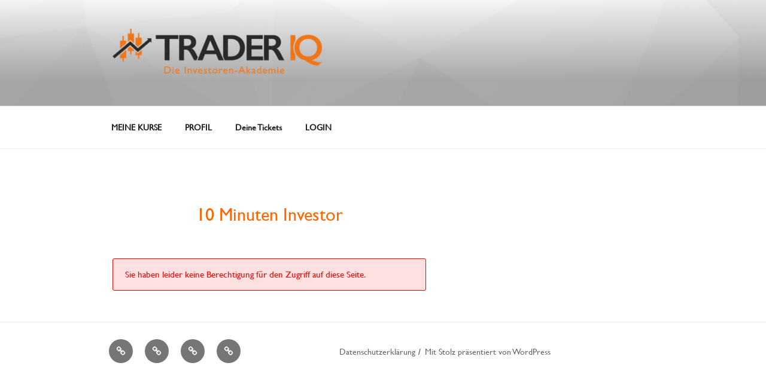

--- FILE ---
content_type: text/html; charset=UTF-8
request_url: https://kurse.traderiq.net/module-unassigned/10-minuten-investor/
body_size: 65887
content:
<!DOCTYPE html>
<html lang="de" class="no-js no-svg">
<head>
<meta charset="UTF-8">
<meta name="viewport" content="width=device-width, initial-scale=1.0">
<link rel="profile" href="https://gmpg.org/xfn/11">

<script>
(function(html){html.className = html.className.replace(/\bno-js\b/,'js')})(document.documentElement);
//# sourceURL=twentyseventeen_javascript_detection
</script>
<title>10 Minuten Investor</title>
<meta name='robots' content='max-image-preview:large' />
<link rel='dns-prefetch' href='//www.gstatic.com' />
<link rel="alternate" type="application/rss+xml" title=" &raquo; Feed" href="https://kurse.traderiq.net/feed/" />
<link rel="alternate" type="application/rss+xml" title=" &raquo; Kommentar-Feed" href="https://kurse.traderiq.net/comments/feed/" />
<link rel="alternate" title="oEmbed (JSON)" type="application/json+oembed" href="https://kurse.traderiq.net/wp-json/oembed/1.0/embed?url=https%3A%2F%2Fkurse.traderiq.net%2Fmodule-unassigned%2F10-minuten-investor%2F" />
<link rel="alternate" title="oEmbed (XML)" type="text/xml+oembed" href="https://kurse.traderiq.net/wp-json/oembed/1.0/embed?url=https%3A%2F%2Fkurse.traderiq.net%2Fmodule-unassigned%2F10-minuten-investor%2F&#038;format=xml" />
<style id='wp-img-auto-sizes-contain-inline-css'>
img:is([sizes=auto i],[sizes^="auto," i]){contain-intrinsic-size:3000px 1500px}
/*# sourceURL=wp-img-auto-sizes-contain-inline-css */
</style>
<style id='wp-emoji-styles-inline-css'>

	img.wp-smiley, img.emoji {
		display: inline !important;
		border: none !important;
		box-shadow: none !important;
		height: 1em !important;
		width: 1em !important;
		margin: 0 0.07em !important;
		vertical-align: -0.1em !important;
		background: none !important;
		padding: 0 !important;
	}
/*# sourceURL=wp-emoji-styles-inline-css */
</style>
<link rel='stylesheet' id='wp-block-library-css' href='https://kurse.traderiq.net/wp-includes/css/dist/block-library/style.min.css?ver=6.9' media='all' />
<style id='wp-block-library-theme-inline-css'>
.wp-block-audio :where(figcaption){color:#555;font-size:13px;text-align:center}.is-dark-theme .wp-block-audio :where(figcaption){color:#ffffffa6}.wp-block-audio{margin:0 0 1em}.wp-block-code{border:1px solid #ccc;border-radius:4px;font-family:Menlo,Consolas,monaco,monospace;padding:.8em 1em}.wp-block-embed :where(figcaption){color:#555;font-size:13px;text-align:center}.is-dark-theme .wp-block-embed :where(figcaption){color:#ffffffa6}.wp-block-embed{margin:0 0 1em}.blocks-gallery-caption{color:#555;font-size:13px;text-align:center}.is-dark-theme .blocks-gallery-caption{color:#ffffffa6}:root :where(.wp-block-image figcaption){color:#555;font-size:13px;text-align:center}.is-dark-theme :root :where(.wp-block-image figcaption){color:#ffffffa6}.wp-block-image{margin:0 0 1em}.wp-block-pullquote{border-bottom:4px solid;border-top:4px solid;color:currentColor;margin-bottom:1.75em}.wp-block-pullquote :where(cite),.wp-block-pullquote :where(footer),.wp-block-pullquote__citation{color:currentColor;font-size:.8125em;font-style:normal;text-transform:uppercase}.wp-block-quote{border-left:.25em solid;margin:0 0 1.75em;padding-left:1em}.wp-block-quote cite,.wp-block-quote footer{color:currentColor;font-size:.8125em;font-style:normal;position:relative}.wp-block-quote:where(.has-text-align-right){border-left:none;border-right:.25em solid;padding-left:0;padding-right:1em}.wp-block-quote:where(.has-text-align-center){border:none;padding-left:0}.wp-block-quote.is-large,.wp-block-quote.is-style-large,.wp-block-quote:where(.is-style-plain){border:none}.wp-block-search .wp-block-search__label{font-weight:700}.wp-block-search__button{border:1px solid #ccc;padding:.375em .625em}:where(.wp-block-group.has-background){padding:1.25em 2.375em}.wp-block-separator.has-css-opacity{opacity:.4}.wp-block-separator{border:none;border-bottom:2px solid;margin-left:auto;margin-right:auto}.wp-block-separator.has-alpha-channel-opacity{opacity:1}.wp-block-separator:not(.is-style-wide):not(.is-style-dots){width:100px}.wp-block-separator.has-background:not(.is-style-dots){border-bottom:none;height:1px}.wp-block-separator.has-background:not(.is-style-wide):not(.is-style-dots){height:2px}.wp-block-table{margin:0 0 1em}.wp-block-table td,.wp-block-table th{word-break:normal}.wp-block-table :where(figcaption){color:#555;font-size:13px;text-align:center}.is-dark-theme .wp-block-table :where(figcaption){color:#ffffffa6}.wp-block-video :where(figcaption){color:#555;font-size:13px;text-align:center}.is-dark-theme .wp-block-video :where(figcaption){color:#ffffffa6}.wp-block-video{margin:0 0 1em}:root :where(.wp-block-template-part.has-background){margin-bottom:0;margin-top:0;padding:1.25em 2.375em}
/*# sourceURL=/wp-includes/css/dist/block-library/theme.min.css */
</style>
<style id='classic-theme-styles-inline-css'>
/*! This file is auto-generated */
.wp-block-button__link{color:#fff;background-color:#32373c;border-radius:9999px;box-shadow:none;text-decoration:none;padding:calc(.667em + 2px) calc(1.333em + 2px);font-size:1.125em}.wp-block-file__button{background:#32373c;color:#fff;text-decoration:none}
/*# sourceURL=/wp-includes/css/classic-themes.min.css */
</style>
<style id='global-styles-inline-css'>
:root{--wp--preset--aspect-ratio--square: 1;--wp--preset--aspect-ratio--4-3: 4/3;--wp--preset--aspect-ratio--3-4: 3/4;--wp--preset--aspect-ratio--3-2: 3/2;--wp--preset--aspect-ratio--2-3: 2/3;--wp--preset--aspect-ratio--16-9: 16/9;--wp--preset--aspect-ratio--9-16: 9/16;--wp--preset--color--black: #000000;--wp--preset--color--cyan-bluish-gray: #abb8c3;--wp--preset--color--white: #ffffff;--wp--preset--color--pale-pink: #f78da7;--wp--preset--color--vivid-red: #cf2e2e;--wp--preset--color--luminous-vivid-orange: #ff6900;--wp--preset--color--luminous-vivid-amber: #fcb900;--wp--preset--color--light-green-cyan: #7bdcb5;--wp--preset--color--vivid-green-cyan: #00d084;--wp--preset--color--pale-cyan-blue: #8ed1fc;--wp--preset--color--vivid-cyan-blue: #0693e3;--wp--preset--color--vivid-purple: #9b51e0;--wp--preset--gradient--vivid-cyan-blue-to-vivid-purple: linear-gradient(135deg,rgb(6,147,227) 0%,rgb(155,81,224) 100%);--wp--preset--gradient--light-green-cyan-to-vivid-green-cyan: linear-gradient(135deg,rgb(122,220,180) 0%,rgb(0,208,130) 100%);--wp--preset--gradient--luminous-vivid-amber-to-luminous-vivid-orange: linear-gradient(135deg,rgb(252,185,0) 0%,rgb(255,105,0) 100%);--wp--preset--gradient--luminous-vivid-orange-to-vivid-red: linear-gradient(135deg,rgb(255,105,0) 0%,rgb(207,46,46) 100%);--wp--preset--gradient--very-light-gray-to-cyan-bluish-gray: linear-gradient(135deg,rgb(238,238,238) 0%,rgb(169,184,195) 100%);--wp--preset--gradient--cool-to-warm-spectrum: linear-gradient(135deg,rgb(74,234,220) 0%,rgb(151,120,209) 20%,rgb(207,42,186) 40%,rgb(238,44,130) 60%,rgb(251,105,98) 80%,rgb(254,248,76) 100%);--wp--preset--gradient--blush-light-purple: linear-gradient(135deg,rgb(255,206,236) 0%,rgb(152,150,240) 100%);--wp--preset--gradient--blush-bordeaux: linear-gradient(135deg,rgb(254,205,165) 0%,rgb(254,45,45) 50%,rgb(107,0,62) 100%);--wp--preset--gradient--luminous-dusk: linear-gradient(135deg,rgb(255,203,112) 0%,rgb(199,81,192) 50%,rgb(65,88,208) 100%);--wp--preset--gradient--pale-ocean: linear-gradient(135deg,rgb(255,245,203) 0%,rgb(182,227,212) 50%,rgb(51,167,181) 100%);--wp--preset--gradient--electric-grass: linear-gradient(135deg,rgb(202,248,128) 0%,rgb(113,206,126) 100%);--wp--preset--gradient--midnight: linear-gradient(135deg,rgb(2,3,129) 0%,rgb(40,116,252) 100%);--wp--preset--font-size--small: 13px;--wp--preset--font-size--medium: 20px;--wp--preset--font-size--large: 36px;--wp--preset--font-size--x-large: 42px;--wp--preset--spacing--20: 0.44rem;--wp--preset--spacing--30: 0.67rem;--wp--preset--spacing--40: 1rem;--wp--preset--spacing--50: 1.5rem;--wp--preset--spacing--60: 2.25rem;--wp--preset--spacing--70: 3.38rem;--wp--preset--spacing--80: 5.06rem;--wp--preset--shadow--natural: 6px 6px 9px rgba(0, 0, 0, 0.2);--wp--preset--shadow--deep: 12px 12px 50px rgba(0, 0, 0, 0.4);--wp--preset--shadow--sharp: 6px 6px 0px rgba(0, 0, 0, 0.2);--wp--preset--shadow--outlined: 6px 6px 0px -3px rgb(255, 255, 255), 6px 6px rgb(0, 0, 0);--wp--preset--shadow--crisp: 6px 6px 0px rgb(0, 0, 0);}:where(.is-layout-flex){gap: 0.5em;}:where(.is-layout-grid){gap: 0.5em;}body .is-layout-flex{display: flex;}.is-layout-flex{flex-wrap: wrap;align-items: center;}.is-layout-flex > :is(*, div){margin: 0;}body .is-layout-grid{display: grid;}.is-layout-grid > :is(*, div){margin: 0;}:where(.wp-block-columns.is-layout-flex){gap: 2em;}:where(.wp-block-columns.is-layout-grid){gap: 2em;}:where(.wp-block-post-template.is-layout-flex){gap: 1.25em;}:where(.wp-block-post-template.is-layout-grid){gap: 1.25em;}.has-black-color{color: var(--wp--preset--color--black) !important;}.has-cyan-bluish-gray-color{color: var(--wp--preset--color--cyan-bluish-gray) !important;}.has-white-color{color: var(--wp--preset--color--white) !important;}.has-pale-pink-color{color: var(--wp--preset--color--pale-pink) !important;}.has-vivid-red-color{color: var(--wp--preset--color--vivid-red) !important;}.has-luminous-vivid-orange-color{color: var(--wp--preset--color--luminous-vivid-orange) !important;}.has-luminous-vivid-amber-color{color: var(--wp--preset--color--luminous-vivid-amber) !important;}.has-light-green-cyan-color{color: var(--wp--preset--color--light-green-cyan) !important;}.has-vivid-green-cyan-color{color: var(--wp--preset--color--vivid-green-cyan) !important;}.has-pale-cyan-blue-color{color: var(--wp--preset--color--pale-cyan-blue) !important;}.has-vivid-cyan-blue-color{color: var(--wp--preset--color--vivid-cyan-blue) !important;}.has-vivid-purple-color{color: var(--wp--preset--color--vivid-purple) !important;}.has-black-background-color{background-color: var(--wp--preset--color--black) !important;}.has-cyan-bluish-gray-background-color{background-color: var(--wp--preset--color--cyan-bluish-gray) !important;}.has-white-background-color{background-color: var(--wp--preset--color--white) !important;}.has-pale-pink-background-color{background-color: var(--wp--preset--color--pale-pink) !important;}.has-vivid-red-background-color{background-color: var(--wp--preset--color--vivid-red) !important;}.has-luminous-vivid-orange-background-color{background-color: var(--wp--preset--color--luminous-vivid-orange) !important;}.has-luminous-vivid-amber-background-color{background-color: var(--wp--preset--color--luminous-vivid-amber) !important;}.has-light-green-cyan-background-color{background-color: var(--wp--preset--color--light-green-cyan) !important;}.has-vivid-green-cyan-background-color{background-color: var(--wp--preset--color--vivid-green-cyan) !important;}.has-pale-cyan-blue-background-color{background-color: var(--wp--preset--color--pale-cyan-blue) !important;}.has-vivid-cyan-blue-background-color{background-color: var(--wp--preset--color--vivid-cyan-blue) !important;}.has-vivid-purple-background-color{background-color: var(--wp--preset--color--vivid-purple) !important;}.has-black-border-color{border-color: var(--wp--preset--color--black) !important;}.has-cyan-bluish-gray-border-color{border-color: var(--wp--preset--color--cyan-bluish-gray) !important;}.has-white-border-color{border-color: var(--wp--preset--color--white) !important;}.has-pale-pink-border-color{border-color: var(--wp--preset--color--pale-pink) !important;}.has-vivid-red-border-color{border-color: var(--wp--preset--color--vivid-red) !important;}.has-luminous-vivid-orange-border-color{border-color: var(--wp--preset--color--luminous-vivid-orange) !important;}.has-luminous-vivid-amber-border-color{border-color: var(--wp--preset--color--luminous-vivid-amber) !important;}.has-light-green-cyan-border-color{border-color: var(--wp--preset--color--light-green-cyan) !important;}.has-vivid-green-cyan-border-color{border-color: var(--wp--preset--color--vivid-green-cyan) !important;}.has-pale-cyan-blue-border-color{border-color: var(--wp--preset--color--pale-cyan-blue) !important;}.has-vivid-cyan-blue-border-color{border-color: var(--wp--preset--color--vivid-cyan-blue) !important;}.has-vivid-purple-border-color{border-color: var(--wp--preset--color--vivid-purple) !important;}.has-vivid-cyan-blue-to-vivid-purple-gradient-background{background: var(--wp--preset--gradient--vivid-cyan-blue-to-vivid-purple) !important;}.has-light-green-cyan-to-vivid-green-cyan-gradient-background{background: var(--wp--preset--gradient--light-green-cyan-to-vivid-green-cyan) !important;}.has-luminous-vivid-amber-to-luminous-vivid-orange-gradient-background{background: var(--wp--preset--gradient--luminous-vivid-amber-to-luminous-vivid-orange) !important;}.has-luminous-vivid-orange-to-vivid-red-gradient-background{background: var(--wp--preset--gradient--luminous-vivid-orange-to-vivid-red) !important;}.has-very-light-gray-to-cyan-bluish-gray-gradient-background{background: var(--wp--preset--gradient--very-light-gray-to-cyan-bluish-gray) !important;}.has-cool-to-warm-spectrum-gradient-background{background: var(--wp--preset--gradient--cool-to-warm-spectrum) !important;}.has-blush-light-purple-gradient-background{background: var(--wp--preset--gradient--blush-light-purple) !important;}.has-blush-bordeaux-gradient-background{background: var(--wp--preset--gradient--blush-bordeaux) !important;}.has-luminous-dusk-gradient-background{background: var(--wp--preset--gradient--luminous-dusk) !important;}.has-pale-ocean-gradient-background{background: var(--wp--preset--gradient--pale-ocean) !important;}.has-electric-grass-gradient-background{background: var(--wp--preset--gradient--electric-grass) !important;}.has-midnight-gradient-background{background: var(--wp--preset--gradient--midnight) !important;}.has-small-font-size{font-size: var(--wp--preset--font-size--small) !important;}.has-medium-font-size{font-size: var(--wp--preset--font-size--medium) !important;}.has-large-font-size{font-size: var(--wp--preset--font-size--large) !important;}.has-x-large-font-size{font-size: var(--wp--preset--font-size--x-large) !important;}
:where(.wp-block-post-template.is-layout-flex){gap: 1.25em;}:where(.wp-block-post-template.is-layout-grid){gap: 1.25em;}
:where(.wp-block-term-template.is-layout-flex){gap: 1.25em;}:where(.wp-block-term-template.is-layout-grid){gap: 1.25em;}
:where(.wp-block-columns.is-layout-flex){gap: 2em;}:where(.wp-block-columns.is-layout-grid){gap: 2em;}
:root :where(.wp-block-pullquote){font-size: 1.5em;line-height: 1.6;}
/*# sourceURL=global-styles-inline-css */
</style>
<link rel='stylesheet' id='digimember_css_0-css' href='https://kurse.traderiq.net/wp-content/plugins/digimember/webinc/css/../packages/dm-frontend-styles.c6a0678b6b81e5f06afe.css?ver=3.9.2' media='all' />
<link rel='stylesheet' id='kbs-styles-css' href='https://kurse.traderiq.net/wp-content/plugins/kb-support-premium/templates/kbs.min.css?ver=1.7.4' media='all' />
<link rel='stylesheet' id='pcw-plugin-style-css' href='https://kurse.traderiq.net/wp-content/plugins/premium-cryptocurrency-widgets/assets/css/style.css?ver=2.16.2' media='all' />
<link rel='stylesheet' id='quentn.flipclock.css-css' href='https://kurse.traderiq.net/wp-content/plugins/quentn-wp/public/css/flipclock.css?ver=6.9' media='all' />
<link rel='stylesheet' id='quentn-wp-css' href='https://kurse.traderiq.net/wp-content/plugins/quentn-wp/public/css/quentn-wp-public.css?ver=1.2.12' media='all' />
<link rel='stylesheet' id='rest-api-comment-css' href='https://kurse.traderiq.net/wp-content/plugins/rest-api-comment/public/css/rest-api-comment-public.css?ver=1.0.2' media='all' />
<link rel='stylesheet' id='sepa-traderiq-go-css' href='https://kurse.traderiq.net/wp-content/plugins/sepa-traderiq-go/public/css/sepa-traderiq-go-public.css?ver=1.0.0' media='all' />
<link rel='stylesheet' id='vooplayer_css-css' href='https://kurse.traderiq.net/wp-content/plugins/spotlightr/style.css?ver=6.9' media='all' />
<link rel='stylesheet' id='wsmhm_plugin_style-css' href='https://kurse.traderiq.net/wp-content/plugins/stock-forex-markets-heat-maps/vendor/stock-forex-markets-heat-maps/assets/css/wsmhm-style.css?ver=1.2.2' media='all' />
<link rel='stylesheet' id='spt-plugin-style-css' href='https://kurse.traderiq.net/wp-content/plugins/stock-portfolio-tracker/assets/dist/scheme-orange.css?ver=1.1.0' media='all' />
<link rel='stylesheet' id='traderiq-addon-css' href='https://kurse.traderiq.net/wp-content/plugins/traderiq-addon/public/css/traderiq-addon-public.css?ver=1.0.0' media='all' />
<link rel='stylesheet' id='zoho-traderiq-css' href='https://kurse.traderiq.net/wp-content/plugins/zoho-traderiq/public/css/zoho-traderiq-public.css?ver=1.0.0' media='all' />
<link rel='stylesheet' id='wpcw-frontend-css' href='https://kurse.traderiq.net/wp-content/plugins/wp-courseware/assets/css/frontend.css?id=bd62a8f26ba034a1bafb&#038;ver=4.15.0' media='all' />
<link rel='stylesheet' id='wpcw-course-note-css' href='https://kurse.traderiq.net/wp-content/plugins/wp-courseware/assets/css/coursenote.css?id=b2b610afda7c56ebf10c&#038;ver=4.15.0' media='all' />
<link rel='stylesheet' id='twentyseventeen-fonts-css' href='https://kurse.traderiq.net/wp-content/themes/twentyseventeen/assets/fonts/font-libre-franklin.css?ver=20230328' media='all' />
<link rel='stylesheet' id='twentyseventeen-style-css' href='https://kurse.traderiq.net/wp-content/themes/twentyseventeen/style.css?ver=20251202' media='all' />
<link rel='stylesheet' id='twentyseventeen-block-style-css' href='https://kurse.traderiq.net/wp-content/themes/twentyseventeen/assets/css/blocks.css?ver=20240729' media='all' />
<link rel='stylesheet' id='elementor-icons-css' href='https://kurse.traderiq.net/wp-content/plugins/elementor/assets/lib/eicons/css/elementor-icons.min.css?ver=5.46.0' media='all' />
<link rel='stylesheet' id='elementor-frontend-css' href='https://kurse.traderiq.net/wp-content/plugins/elementor/assets/css/frontend.min.css?ver=3.34.2' media='all' />
<link rel='stylesheet' id='elementor-post-8109-css' href='https://kurse.traderiq.net/wp-content/uploads/elementor/css/post-8109.css?ver=1768961719' media='all' />
<link rel='stylesheet' id='kbs-rate-satisfaction-css-css' href='https://kurse.traderiq.net/wp-content/plugins/kb-support-premium/pro/kbs-ratings-satisfaction/templates/kbs-rs.min.css?ver=1.4.1' media='' />
<link rel='stylesheet' id='kbs-font-awesome-css' href='https://kurse.traderiq.net/wp-content/plugins/kb-support-premium/pro/kbs-ratings-satisfaction/assets/css/font-awesome.min.css?ver=6.9' media='all' />
<script src="https://kurse.traderiq.net/wp-includes/js/jquery/jquery.min.js?ver=3.7.1" id="jquery-core-js"></script>
<script src="https://kurse.traderiq.net/wp-includes/js/jquery/jquery-migrate.min.js?ver=3.4.1" id="jquery-migrate-js"></script>
<script id="kbs-ajax-js-extra">
var kbs_scripts = {"ajax_loader":"https://kurse.traderiq.net/wp-content/plugins/kb-support-premium/assets/images/loading.gif","ajaxurl":"https://kurse.traderiq.net/wp-admin/admin-ajax.php","honeypot_fail":"Honeypot validation error","is_submission":"","max_files":"2","max_files_exceeded":"The maximum number of files you are allowed to upload is 2.","needs_bs4":"","one_option":"Choose an option","one_or_more_option":"Choose one or more options","permalinks":"1","recaptcha_site_key":"","recaptcha_version":"v2","replies_to_load":"5","reply_label":"Antworten","search_placeholder":"Search options","submit_ticket":"Ticket senden","submit_ticket_loading":"Please Wait...","type_to_search":"Type to search"};
//# sourceURL=kbs-ajax-js-extra
</script>
<script src="https://kurse.traderiq.net/wp-content/plugins/kb-support-premium/assets/js/kbs-ajax.min.js?ver=1.7.4" id="kbs-ajax-js"></script>
<script src="https://kurse.traderiq.net/wp-content/plugins/quentn-wp/public/js/quentn-wp-public.js?ver=1.2.12" id="quentn-wp-js"></script>
<script src="https://kurse.traderiq.net/wp-content/plugins/rest-api-comment/public/js/rest-api-comment-public.js?ver=1.0.2" id="rest-api-comment-js"></script>
<script src="https://kurse.traderiq.net/wp-content/plugins/sepa-traderiq-go/public/js/sepa-traderiq-go-public.js?ver=1.0.0" id="sepa-traderiq-go-js"></script>
<script src="https://www.gstatic.com/charts/loader.js?ver=1.2.2" id="wsmhm_gcharts-js"></script>
<script id="wsmhm_plugin_main-js-extra">
var wsmhmWordpressOptions = {"pluginBasePath":"https://kurse.traderiq.net/wp-content/plugins/stock-forex-markets-heat-maps/vendor/stock-forex-markets-heat-maps/","debug":""};
//# sourceURL=wsmhm_plugin_main-js-extra
</script>
<script src="https://kurse.traderiq.net/wp-content/plugins/stock-forex-markets-heat-maps/vendor/stock-forex-markets-heat-maps/assets/js/wsmhm-app.min.js?ver=1.2.2" id="wsmhm_plugin_main-js"></script>
<script src="https://kurse.traderiq.net/wp-content/plugins/traderiq-addon/public/js/traderiq-addon-public.js?ver=1.0.0" id="traderiq-addon-js"></script>
<script src="https://kurse.traderiq.net/wp-content/plugins/zoho-traderiq/public/js/zoho-traderiq-public.js?ver=1.0.0" id="zoho-traderiq-js"></script>
<script id="twentyseventeen-global-js-extra">
var twentyseventeenScreenReaderText = {"quote":"\u003Csvg class=\"icon icon-quote-right\" aria-hidden=\"true\" role=\"img\"\u003E \u003Cuse href=\"#icon-quote-right\" xlink:href=\"#icon-quote-right\"\u003E\u003C/use\u003E \u003C/svg\u003E","expand":"Untermen\u00fc \u00f6ffnen","collapse":"Untermen\u00fc schlie\u00dfen","icon":"\u003Csvg class=\"icon icon-angle-down\" aria-hidden=\"true\" role=\"img\"\u003E \u003Cuse href=\"#icon-angle-down\" xlink:href=\"#icon-angle-down\"\u003E\u003C/use\u003E \u003Cspan class=\"svg-fallback icon-angle-down\"\u003E\u003C/span\u003E\u003C/svg\u003E"};
//# sourceURL=twentyseventeen-global-js-extra
</script>
<script src="https://kurse.traderiq.net/wp-content/themes/twentyseventeen/assets/js/global.js?ver=20211130" id="twentyseventeen-global-js" defer data-wp-strategy="defer"></script>
<script src="https://kurse.traderiq.net/wp-content/themes/twentyseventeen/assets/js/navigation.js?ver=20210122" id="twentyseventeen-navigation-js" defer data-wp-strategy="defer"></script>
<script id="kbs-rate-satisfaction-script-js-extra">
var kbs_rs_scripts = {"article_rated":"Thank's for your feedback. We \u003Cstrong\u003Ereally\u003C/strong\u003E appreciate it","ticket_rated":"Vielen Dank f\u00fcr Ihr Feedback. Wir wissen es wirklich zu sch\u00e4tzen!","rating_failed":"We could not add your rating. Please try again."};
//# sourceURL=kbs-rate-satisfaction-script-js-extra
</script>
<script src="https://kurse.traderiq.net/wp-content/plugins/kb-support-premium/pro/kbs-ratings-satisfaction/assets/js/kbs-rs-scripts.min.js?ver=1.4.1" id="kbs-rate-satisfaction-script-js"></script>
<script src="https://kurse.traderiq.net/wp-content/plugins/stock-market-ticker/assets/stockdio-wp.js?ver=1.9.27" id="customStockdioJs-js"></script>
<link rel="https://api.w.org/" href="https://kurse.traderiq.net/wp-json/" /><link rel="EditURI" type="application/rsd+xml" title="RSD" href="https://kurse.traderiq.net/xmlrpc.php?rsd" />
<meta name="generator" content="WordPress 6.9" />
<link rel="canonical" href="https://kurse.traderiq.net/module-unassigned/10-minuten-investor/" />
<link rel='shortlink' href='https://kurse.traderiq.net/?p=2371' />
<meta name="generator" content="KB Support v1.7.4" />
<!-- Quentn tracking code -->
            <script>
                var _qntn = _qntn || [];
                _qntn.push(['setValue','idSite', 374]);
_qntn.push(['setValue','trackingHostUrl', 'https://t-1.eu-1.quentn.com']);
_qntn.push(['setValue','trackAnonymusUser', true]);
_qntn.push(['setValue','systemHostUrl', 'https://q0ydly.eu-2.quentn.com']);

                (function (d, s, id, q){
                    if (d.readyState === 'complete') {
                        q.push(['domReady']);
                    } else {
                        d.addEventListener('DOMContentLoaded', function () {
                        q.push(['domReady']);
                    });
                   }
                    var js, fjs = d.getElementsByTagName(s)[0];
                    if (d.getElementById(id))
                        return;
                    js = d.createElement(s);
                    js.id = id;
                    js.src = 'https://quentn.s3-eu-west-1.amazonaws.com/lib/js/qntn-jssdk/qntn-trck-0.0.4.min.js';
                    fjs.parentNode.insertBefore(js, fjs);
                }(document, 'script', 'quentn-tracking-jssdk', _qntn));
                </script><!-- /Quentn tracking code --><style type="text/css">.wpcw_progress_bar{background-color:#ff741f;}.wpcw_checkmark{color:#ffffff;}.wpcw_checkmark{background:#ff741f;}.wpcw_circle{background:#d8d8d8;}.wpcw_fe_progress_box_error{color:#ff0000;}.wpcw_fe_progress_box_error{background:#fde0e0;}.wpcw_fe_progress_box_error,.wpcw_fe_progress_box_error .wpcw_fe_progress_breakdown_wrap{border-color:#ff0000;}.wpcw_fe_progress_box_warning{background:#ffffe0;}.wpcw_fe_progress_box_warning,.wpcw_fe_progress_box_warning .wpcw_fe_progress_breakdown_wrap{border-color:#e6db55;}.wpcw_fe_progress_box_success{background:#baf5ba;}.wpcw_fe_progress_box_success,.wpcw_fe_progress_box_success .wpcw_fe_progress_breakdown_wrap{border-color:#26c510;}.wpcw_fe_progress_box .wpcw_fe_progress_download .fe_btn_completion,.wpcw_fe_quiz_retake .fe_btn_completion{color:#ffffff !important;}.wpcw_fe_progress_box .wpcw_fe_progress_download .fe_btn_completion:hover,.wpcw_fe_progress_box .wpcw_fe_progress_download .fe_btn_completion:focus,.wpcw_fe_progress_box .wpcw_fe_progress_download .fe_btn_completion:active{color:#ffffff !important;}.wpcw_fe_quiz_retake .fe_btn_completion:hover,.wpcw_fe_quiz_retake .fe_btn_completion:focus,.wpcw_fe_quiz_retake .fe_btn_completion:active{color:#ffffff !important;}.wpcw_fe_progress_box_complete{background:#ffffff;}a.fe_btn_download{color:#ffffff !important;}a.fe_btn_download:hover,a.fe_btn_download:focus,a.fe_btn_download:active{color:#ffffff !important;}.wpcw_fe_quiz_box_pending{background-color:#ffece5;}.wpcw_fe_quiz_box_pending{border-color:#000000;}.wpcw_fe_custom_feedback_wrap{border-color:#cccccc;}.wpcw_fe_quiz_q_single,.wpcw_fe_quiz_q_hdr{border-color:#000000;}.wpcw_fe_quiz_box_full_answers b{color:#000000;}.wpcw_fe_quiz_submit_data input.fe_btn_completion,.wpcw_fe_quiz_answer_later .fe_btn_navigation,.wpcw_fe_quiz_begin_quiz .fe_btn_completion{color:#ffffff !important;}.wpcw_fe_quiz_submit_data input.fe_btn_completion,.wpcw_fe_quiz_answer_later .fe_btn_navigation,.wpcw_fe_quiz_begin_quiz .fe_btn_completion{background-color:#ff741f;}.wpcw_fe_quiz_submit_data input.fe_btn_completion,.wpcw_fe_quiz_answer_later .fe_btn_navigation,.wpcw_fe_quiz_begin_quiz .fe_btn_completion{border-color:#ff741f;}.wpcw_fe_quiz_submit_data input.fe_btn_completion:hover,.wpcw_fe_quiz_submit_data input.fe_btn_completion:focus,.wpcw_fe_quiz_submit_data input.fe_btn_completion:active{color:#ffece5 !important;}.wpcw_fe_quiz_answer_later .fe_btn_navigation:hover,.wpcw_fe_quiz_answer_later .fe_btn_navigation:focus,.wpcw_fe_quiz_answer_later .fe_btn_navigation:active{color:#ffece5 !important;}.wpcw_fe_quiz_begin_quiz .fe_btn_completion:hover,.wpcw_fe_quiz_begin_quiz .fe_btn_completion:focus,.wpcw_fe_quiz_begin_quiz .fe_btn_completion:active{color:#ffece5 !important;}.wpcw_fe_quiz_submit_data input.fe_btn_completion:hover,.wpcw_fe_quiz_submit_data input.fe_btn_completion:focus,.wpcw_fe_quiz_submit_data input.fe_btn_completion:active{background-color:#ff741f !important;}.wpcw_fe_quiz_answer_later .fe_btn_navigation:hover,.wpcw_fe_quiz_answer_later .fe_btn_navigation:focus,.wpcw_fe_quiz_answer_later .fe_btn_navigation:active{background-color:#ff741f !important;}.wpcw_fe_quiz_begin_quiz .fe_btn_completion:hover,.wpcw_fe_quiz_begin_quiz .fe_btn_completion:focus,.wpcw_fe_quiz_begin_quiz .fe_btn_completion:active{background-color:#ff741f !important;}.wpcw_fe_quiz_submit_data input.fe_btn_completion:hover,.wpcw_fe_quiz_submit_data input.fe_btn_completion:focus,.wpcw_fe_quiz_submit_data input.fe_btn_completion:active{border-color:#ff741f !important;}.wpcw_fe_quiz_answer_later .fe_btn_navigation:hover,.wpcw_fe_quiz_answer_later .fe_btn_navigation:focus,.wpcw_fe_quiz_answer_later .fe_btn_navigation:active{border-color:#ff741f !important;}.wpcw_fe_quiz_begin_quiz .fe_btn_completion:hover,.wpcw_fe_quiz_begin_quiz .fe_btn_completion:focus,.wpcw_fe_quiz_begin_quiz .fe_btn_completion:active{border-color:#ff741f !important;}.wpcw_fe_progress_box_pending{background:#ffe4d8;}.wpcw_fe_progress_box_pending{border-color:#ff741f;}.wpcw_fe_progress_box_mark .fe_btn_completion{color:#ffffff !important;}.wpcw_fe_progress_box_mark .fe_btn_completion{background-color:#ff741f;}.wpcw_fe_progress_box_mark .fe_btn_completion{border-color:#ff741f;}.wpcw_fe_progress_box_mark .fe_btn_completion:hover,.wpcw_fe_progress_box_mark .fe_btn_completion:focus,.wpcw_fe_progress_box_mark .fe_btn_completion:active{color:#ffece5 !important;}.wpcw_fe_progress_box_mark .fe_btn_completion:hover,.wpcw_fe_progress_box_mark .fe_btn_completion:focus,.wpcw_fe_progress_box_mark .fe_btn_completion:active{background-color:#ff6b0f;}.wpcw_fe_progress_box_mark .fe_btn_completion:hover,.wpcw_fe_progress_box_mark .fe_btn_completion:focus,.wpcw_fe_progress_box_mark .fe_btn_completion:active{border-color:#ffffff;}a.fe_btn_navigation{color:#ffffff !important;}a.fe_btn_navigation{background-color:#ff741f;}a.fe_btn_navigation{border-color:#ffffff;}a.fe_btn_navigation:hover,a.fe_btn_navigation:focus,a.fe_btn_navigation:active{color:#ffece5 !important;}a.fe_btn_navigation:hover,a.fe_btn_navigation:focus,a.fe_btn_navigation:active{background-color:#ff6100 !important;}a.fe_btn_navigation:hover,a.fe_btn_navigation:focus,a.fe_btn_navigation:active{border-color:#ffffff !important;}</style><style type="text/css" id="tve_global_variables">:root{--tcb-color-0:rgb(32, 86, 172);--tcb-color-0-h:216;--tcb-color-0-s:68%;--tcb-color-0-l:40%;--tcb-color-0-a:1;--tcb-color-1:rgb(255, 116, 31);--tcb-color-1-h:22;--tcb-color-1-s:100%;--tcb-color-1-l:56%;--tcb-color-1-a:1;--tcb-background-author-image:url(https://secure.gravatar.com/avatar/0311df95854d42d2ed0a7ae26d0397f3c16b3f70b5b987f6d062b0885d733ca1?s=256&d=mm&r=g);--tcb-background-user-image:url();--tcb-background-featured-image-thumbnail:url(https://kurse.traderiq.net/wp-content/plugins/thrive-leads/tcb/editor/css/images/featured_image.png);}</style><meta name="generator" content="Elementor 3.34.2; features: additional_custom_breakpoints; settings: css_print_method-external, google_font-enabled, font_display-auto">
<script>
    var domain, newDomain = "spotlightr.", observeDOM = function () {
      var e = window.MutationObserver || window.WebKitMutationObserver;
      return function (t, a) {
        t && 1 !== !t.nodeType && (e ? new e(function (e, t) {
          a(e)
        }).observe(t,
          {
            childList: !0,
            subtree: !0
          }) : window.addEventListener && (t.addEventListener("DOMNodeInserted", a, !1), t.addEventListener("DOMNodeRemoved", a, !1)))
      }
    }(),
      handleSrcChange = function (e) {
        if (e && e.tagName && "SCRIPT" === e.tagName.toUpperCase()) {
        	if(e.src !== "" && e.src.includes(newDomain)) {
            domain = new URL(e.src);
          	e.src = e.src.replace(/vooplayer./g, newDomain);
          }
        }
        if (e && e.tagName && "IFRAME" === e.tagName.toUpperCase()) {
          if (domain) {
            e.src = domain.origin + '/watch/' + e.getAttribute("data-playerId");
          } 
          if(!domain) {
          	if(e.src !== "" && e.src.includes(newDomain)) {
              domain = new URL(e.src);
              e.src = domain.href.replace(/publish/g, "watch");            
            }
          }
          e.setAttribute("class", e.getAttribute("class").replace(/vooplayer/g, "spotlightr"));
          e.setAttribute("name", e.getAttribute("name").replace(/vooplayerframe/g, "videoPlayerframe"));
        }
      };
    observeDOM(document.getElementsByTagName("body")[0], function (e) { for (var t = 0; t < e.length; t++) { var a = e[t]; if (a.addedNodes.length) for (var n = 0; n < a.addedNodes.length; n++) { var r = a.addedNodes[n]; handleSrcChange(r) } } });
</script>
<meta property="fb:app_id" content="2397936567181290" />			<style>
				.e-con.e-parent:nth-of-type(n+4):not(.e-lazyloaded):not(.e-no-lazyload),
				.e-con.e-parent:nth-of-type(n+4):not(.e-lazyloaded):not(.e-no-lazyload) * {
					background-image: none !important;
				}
				@media screen and (max-height: 1024px) {
					.e-con.e-parent:nth-of-type(n+3):not(.e-lazyloaded):not(.e-no-lazyload),
					.e-con.e-parent:nth-of-type(n+3):not(.e-lazyloaded):not(.e-no-lazyload) * {
						background-image: none !important;
					}
				}
				@media screen and (max-height: 640px) {
					.e-con.e-parent:nth-of-type(n+2):not(.e-lazyloaded):not(.e-no-lazyload),
					.e-con.e-parent:nth-of-type(n+2):not(.e-lazyloaded):not(.e-no-lazyload) * {
						background-image: none !important;
					}
				}
			</style>
			<style type="text/css" id="thrive-default-styles"></style><link rel="icon" href="https://kurse.traderiq.net/wp-content/uploads/2018/06/cropped-icon12-32x32.png" sizes="32x32" />
<link rel="icon" href="https://kurse.traderiq.net/wp-content/uploads/2018/06/cropped-icon12-192x192.png" sizes="192x192" />
<link rel="apple-touch-icon" href="https://kurse.traderiq.net/wp-content/uploads/2018/06/cropped-icon12-180x180.png" />
<meta name="msapplication-TileImage" content="https://kurse.traderiq.net/wp-content/uploads/2018/06/cropped-icon12-270x270.png" />
		<style id="wp-custom-css">
			i.beg-icon.wpcw-fas.wpcw-fa-angle-up {
    display: none;
}

.wpcw_fe_quiz_pass_mark {
    display: none;
}

nav.navigation.post-navigation {
    display: none;
}

div#comments {
    display: none;
}

footer.entry-footer {
    display: none;
}

img.attachment-full.size-full {
    max-width: 70%;
}		</style>
		
<script type='text/javascript'>
    if (typeof jQuery == 'undefined') {
        window.onload = function () {
            if (typeof jQuery == 'undefined') {
                console.log( 'DIGIMEMBER needs JQUERY, but could not detect it.' );
            }
            else {
                ncoreJQ = jQuery;
            }
        };
    }
    else {
        ncoreJQ = jQuery;
    }
</script>
</head>

<body class="wp-singular course_unit-template-default single single-course_unit postid-2371 wp-custom-logo wp-embed-responsive wp-theme-twentyseventeen group-blog has-header-image has-sidebar colors-light elementor-default elementor-kit-8109">
<div id="page" class="site">
	<a class="skip-link screen-reader-text" href="#content">
		Zum Inhalt springen	</a>

	<header id="masthead" class="site-header">

		<div class="custom-header">

		<div class="custom-header-media">
			<div id="wp-custom-header" class="wp-custom-header"><img fetchpriority="high" src="https://kurse.traderiq.net/wp-content/uploads/2020/05/cropped-grey-geo.png" width="2000" height="1199" alt="" srcset="https://kurse.traderiq.net/wp-content/uploads/2020/05/cropped-grey-geo.png 1600w, https://kurse.traderiq.net/wp-content/uploads/2020/05/cropped-grey-geo-300x180.png 300w, https://kurse.traderiq.net/wp-content/uploads/2020/05/cropped-grey-geo-1024x614.png 1024w, https://kurse.traderiq.net/wp-content/uploads/2020/05/cropped-grey-geo-768x460.png 768w, https://kurse.traderiq.net/wp-content/uploads/2020/05/cropped-grey-geo-1536x921.png 1536w" sizes="(max-width: 767px) 200vw, 100vw" decoding="async" /></div>		</div>

	<div class="site-branding">
	<div class="wrap">

		<a href="https://kurse.traderiq.net/" class="custom-logo-link" rel="home"><img width="1174" height="250" src="https://kurse.traderiq.net/wp-content/uploads/2020/05/cropped-Logo-Trader-IQ-500-pix-1.png" class="custom-logo" alt="" decoding="async" srcset="https://kurse.traderiq.net/wp-content/uploads/2020/05/cropped-Logo-Trader-IQ-500-pix-1.png 1174w, https://kurse.traderiq.net/wp-content/uploads/2020/05/cropped-Logo-Trader-IQ-500-pix-1-300x64.png 300w, https://kurse.traderiq.net/wp-content/uploads/2020/05/cropped-Logo-Trader-IQ-500-pix-1-1024x218.png 1024w, https://kurse.traderiq.net/wp-content/uploads/2020/05/cropped-Logo-Trader-IQ-500-pix-1-768x164.png 768w, https://kurse.traderiq.net/wp-content/uploads/2020/05/elementor/thumbs/cropped-Logo-Trader-IQ-500-pix-1-qfd5vakz4ixl6dmcy4cc52ubtytxgto4hokle7saes.png 235w" sizes="100vw" /></a>
		<div class="site-branding-text">
					</div><!-- .site-branding-text -->

		
	</div><!-- .wrap -->
</div><!-- .site-branding -->

</div><!-- .custom-header -->

					<div class="navigation-top">
				<div class="wrap">
					<nav id="site-navigation" class="main-navigation" aria-label="Oberes Menü">
	<button class="menu-toggle" aria-controls="top-menu" aria-expanded="false">
		<svg class="icon icon-bars" aria-hidden="true" role="img"> <use href="#icon-bars" xlink:href="#icon-bars"></use> </svg><svg class="icon icon-close" aria-hidden="true" role="img"> <use href="#icon-close" xlink:href="#icon-close"></use> </svg>Menü	</button>

	<div class="menu-grundnavigation-container"><ul id="top-menu" class="menu"><li id="menu-item-2970" class="menu-item menu-item-type-custom menu-item-object-custom menu-item-2970"><a href="https://kurse.traderiq.net/member">MEINE KURSE</a></li>
<li id="menu-item-18415" class="menu-item menu-item-type-post_type menu-item-object-page menu-item-18415"><a href="https://kurse.traderiq.net/profil/">PROFIL</a></li>
<li id="menu-item-30549" class="menu-item menu-item-type-post_type menu-item-object-page menu-item-30549"><a href="https://kurse.traderiq.net/ticket-manager/">Deine Tickets</a></li>
<li id="menu-item-23781" class="menu-item menu-item-type-post_type menu-item-object-page menu-item-23781"><a href="https://kurse.traderiq.net/login/">LOGIN</a></li>
</ul></div>
	</nav><!-- #site-navigation -->
				</div><!-- .wrap -->
			</div><!-- .navigation-top -->
		
	</header><!-- #masthead -->

	
	<div class="site-content-contain">
		<div id="content" class="site-content">

<div class="wrap">
	<div id="primary" class="content-area">
		<main id="main" class="site-main">

			
<article id="post-2371" class="post-2371 course_unit type-course_unit status-publish hentry">
		<header class="entry-header">
		<h1 class="entry-title">10 Minuten Investor</h1>	</header><!-- .entry-header -->

	
	<div class="entry-content">
		<div class="wpcw-unit-wrapper ">
	
<div class="wpcw_fe_progress_box_wrap"><div class="wpcw_fe_progress_box wpcw_fe_progress_box_error">Sie haben leider keine Berechtigung für den Zugriff auf diese Seite.</div></div>	</div><!-- .entry-content -->

	
</article><!-- #post-2371 -->

	<nav class="navigation post-navigation" aria-label="Beiträge">
		<h2 class="screen-reader-text">Beitrags-Navigation</h2>
		<div class="nav-links"><div class="nav-previous"><a href="https://kurse.traderiq.net/module-1/08-risikoprofile-kopieren-kopieren/" rel="prev"><span class="screen-reader-text">Vorheriger Beitrag</span><span aria-hidden="true" class="nav-subtitle">Zurück</span> <span class="nav-title"><span class="nav-title-icon-wrapper"><svg class="icon icon-arrow-left" aria-hidden="true" role="img"> <use href="#icon-arrow-left" xlink:href="#icon-arrow-left"></use> </svg></span>Export und Zusammenfassung</span></a></div><div class="nav-next"><a href="https://kurse.traderiq.net/module-unassigned/intro/" rel="next"><span class="screen-reader-text">Nächster Beitrag</span><span aria-hidden="true" class="nav-subtitle">Weiter</span> <span class="nav-title">Intro<span class="nav-title-icon-wrapper"><svg class="icon icon-arrow-right" aria-hidden="true" role="img"> <use href="#icon-arrow-right" xlink:href="#icon-arrow-right"></use> </svg></span></span></a></div></div>
	</nav>
		</main><!-- #main -->
	</div><!-- #primary -->
	
<aside id="secondary" class="widget-area" aria-label="Blog-Seitenleiste">
	<section id="wpcw_course_progress-11" class="widget wpcw_course_progress"><div class="wpcw_widget_progress"></div></section></aside><!-- #secondary -->
</div><!-- .wrap -->


<div id='ncore_ajax_wait'><div id='ncore_ajax_wait_icon'><div id='ncore_ajax_wait_icon_inner'></div></div><div id='ncore_ajax_wait_curtain'></div></div>
<div id='ncore_ajax_dialog' class='ncore_hidden'></div>

<div style='display: none;'></div>
		</div><!-- #content -->

		<footer id="colophon" class="site-footer">
			<div class="wrap">
				
					<nav class="social-navigation" aria-label="Social-Links-Menü im Footer">
						<div class="menu-grundnavigation-container"><ul id="menu-grundnavigation" class="social-links-menu"><li class="menu-item menu-item-type-custom menu-item-object-custom menu-item-2970"><a href="https://kurse.traderiq.net/member"><span class="screen-reader-text">MEINE KURSE</span><svg class="icon icon-chain" aria-hidden="true" role="img"> <use href="#icon-chain" xlink:href="#icon-chain"></use> </svg></a></li>
<li class="menu-item menu-item-type-post_type menu-item-object-page menu-item-18415"><a href="https://kurse.traderiq.net/profil/"><span class="screen-reader-text">PROFIL</span><svg class="icon icon-chain" aria-hidden="true" role="img"> <use href="#icon-chain" xlink:href="#icon-chain"></use> </svg></a></li>
<li class="menu-item menu-item-type-post_type menu-item-object-page menu-item-30549"><a href="https://kurse.traderiq.net/ticket-manager/"><span class="screen-reader-text">Deine Tickets</span><svg class="icon icon-chain" aria-hidden="true" role="img"> <use href="#icon-chain" xlink:href="#icon-chain"></use> </svg></a></li>
<li class="menu-item menu-item-type-post_type menu-item-object-page menu-item-23781"><a href="https://kurse.traderiq.net/login/"><span class="screen-reader-text">LOGIN</span><svg class="icon icon-chain" aria-hidden="true" role="img"> <use href="#icon-chain" xlink:href="#icon-chain"></use> </svg></a></li>
</ul></div>					</nav><!-- .social-navigation -->
					<div class="site-info">
	<a class="privacy-policy-link" href="https://kurse.traderiq.net/datenschutzerklaerung/" rel="privacy-policy">Datenschutzerklärung</a><span role="separator" aria-hidden="true"></span>	<a href="https://de.wordpress.org/" class="imprint">
		Mit Stolz präsentiert von WordPress	</a>
</div><!-- .site-info -->
			</div><!-- .wrap -->
		</footer><!-- #colophon -->
	</div><!-- .site-content-contain -->
</div><!-- #page -->
<script type="speculationrules">
{"prefetch":[{"source":"document","where":{"and":[{"href_matches":"/*"},{"not":{"href_matches":["/wp-*.php","/wp-admin/*","/wp-content/uploads/*","/wp-content/*","/wp-content/plugins/*","/wp-content/themes/twentyseventeen/*","/*\\?(.+)"]}},{"not":{"selector_matches":"a[rel~=\"nofollow\"]"}},{"not":{"selector_matches":".no-prefetch, .no-prefetch a"}}]},"eagerness":"conservative"}]}
</script>
<div style='display: none;'></div><script type='text/javascript'>( $ => {
	/**
	 * Displays toast message from storage, it is used when the user is redirected after login
	 */
	if ( window.sessionStorage ) {
		$( window ).on( 'tcb_after_dom_ready', () => {
			const message = sessionStorage.getItem( 'tcb_toast_message' );

			if ( message ) {
				tcbToast( sessionStorage.getItem( 'tcb_toast_message' ), false );
				sessionStorage.removeItem( 'tcb_toast_message' );
			}
		} );
	}

	/**
	 * Displays toast message
	 *
	 * @param {string}   message  - message to display
	 * @param {Boolean}  error    - whether the message is an error or not
	 * @param {Function} callback - callback function to be called after the message is closed
	 */
	function tcbToast( message, error, callback ) {
		/* Also allow "message" objects */
		if ( typeof message !== 'string' ) {
			message = message.message || message.error || message.success;
		}
		if ( ! error ) {
			error = false;
		}
		TCB_Front.notificationElement.toggle( message, error ? 'error' : 'success', callback );
	}
} )( typeof ThriveGlobal === 'undefined' ? jQuery : ThriveGlobal.$j );
</script><style type="text/css" id="tve_notification_styles"></style>
<div class="tvd-toast tve-fe-message" style="display: none">
	<div class="tve-toast-message tve-success-message">
		<div class="tve-toast-icon-container">
			<span class="tve_tick thrv-svg-icon"></span>
		</div>
		<div class="tve-toast-message-container"></div>
	</div>
</div>			<script>
				const lazyloadRunObserver = () => {
					const lazyloadBackgrounds = document.querySelectorAll( `.e-con.e-parent:not(.e-lazyloaded)` );
					const lazyloadBackgroundObserver = new IntersectionObserver( ( entries ) => {
						entries.forEach( ( entry ) => {
							if ( entry.isIntersecting ) {
								let lazyloadBackground = entry.target;
								if( lazyloadBackground ) {
									lazyloadBackground.classList.add( 'e-lazyloaded' );
								}
								lazyloadBackgroundObserver.unobserve( entry.target );
							}
						});
					}, { rootMargin: '200px 0px 200px 0px' } );
					lazyloadBackgrounds.forEach( ( lazyloadBackground ) => {
						lazyloadBackgroundObserver.observe( lazyloadBackground );
					} );
				};
				const events = [
					'DOMContentLoaded',
					'elementor/lazyload/observe',
				];
				events.forEach( ( event ) => {
					document.addEventListener( event, lazyloadRunObserver );
				} );
			</script>
			<link rel='stylesheet' id='wpachievements-notify-style-css' href='https://kurse.traderiq.net/wp-content/plugins/wp-courseware/includes/popup/css/MetroNotificationStyle.min.css?ver=6.9' media='all' />
<script src="https://kurse.traderiq.net/wp-content/plugins/digimember/webinc/js/user.js?ver=3.9.2" id="digimember_js_0-js"></script>
<script src="https://kurse.traderiq.net/wp-content/plugins/digimember/webinc/js/../packages/dm-frontend.6816c86373a73fb102a9.js?ver=3.9.2" id="digimember_js_1-js"></script>
<script id="pcw-plugin-main-js-extra">
var premiumCryptocurrencyWidgets = {"shortcodeOpenTag":"[cryptocurrency_widget ","shortcodeCloseTag":"]","pluginUrl":"https://kurse.traderiq.net/wp-content/plugins/premium-cryptocurrency-widgets","websiteUrl":"https://kurse.traderiq.net","locale":"en","thousandsSeparator":",","decimalSeparator":".","priceMargin":"0","cryptoComareApiKey":"","googleMapsApiKey":"","assetRecognitionRegexp":"","text":{"_self":"Same window","_blank":"New window","60min":"1 hour","24h":"24 hours","5d":"5 days","7d":"7 days","14":"14 days","1m":"1 month","2m":"2 months","3m":"3 months","6m":"6 months","1y":"1 year","2y":"2 years","3y":"3 years","5y":"5 years","algorithm":"Algorithm","anonymity":"Anonymity","api":"API","api_type":"API type","asc":"Ascending","ask":"Ask","asset":"Pair","assets":"Assets","asset_short":"Pair short","average_fee":"Average fee","axes":"Display axes","bar":"Bar","bid":"Bid","block_reward_reduction":"Block reward reduction","bottomCenter":"Bottom center","bottomLeft":"Bottom left","bottomRight":"Bottom right","buy":"Buy","center":"Center","change_abs":"Change","change_pct":"% Change","change_abs_24h":"Change 24h","change_pct_24h":"% Change 24h","chart":"Chart","close":"Close","color":"Color","copy":"Copy","country":"Country","cryptocurrencies":"Cryptocurrencies","cryptocurrency":"Cryptocurrency","currency":"Currency","currencies":"Currencies","cursor":"Cursor","customizable":"Customizable","customize":"Customize","date_time":"Date / time","desc":"Descending","description":"Description","difficulty_adjustment":"Difficulty adjustment","direction":"Direction","display_currency":"Quote (display) currency","display_chart":"Display chart for selected coin","display_header":"Display header","ease_of_use":"Ease of use","features":"Features","fee":"Fee","field":"Field","field_animation":"Price change animation","fields":"Fields","flash":"Flash on quotes change","graph_type":"Graph type","high":"High","high_24h":"High 24h","id":"ID","yes":"Yes","last_market":"Last market","last_trade_id":"Last trade ID","last_update":"Last udpate","last_update_ago":"Last udpate","last_volume":"Last volume","last_volume_from":"Last volume","last_volume_to":"Last volume","left":"Left","limit":"Limit","line":"Line","link":"Link","load_more":"Load more","logo":"Logo","logo_name":"Name","logo_name_link":"Name","low":"Low","low_24h":"Low 24h","market":"Market","market_cap":"Market cap","market_cap2":"Mkt cap","markup":"Text (markup)","max":"Max","min_payout":"Min payout","mode":"Mode","multiple_from":"Multiple coins / single display currency","multiple_to":"Single coin / multiple display currencies","name":"Name","name_lc":"Name (LC)","name_link":"Name","no":"No","number_b":"b","number_k":"k","number_m":"m","number_t":"b","open":"Open","open_24h":"Open 24h","page_url":"Coin page URL","pagination":"Pagination","pause":"Pause on hover","payment_type":"Payment type","period":"Period","period_short_60min":"1h","period_short_24h":"24h","period_short_5d":"5d","period_short_7d":"7d","period_short_14":"14d","period_short_1m":"1m","period_short_2m":"2m","period_short_3m":"3m","period_short_6m":"6m","period_short_1y":"1y","period_short_2y":"2y","period_short_3y":"3y","period_short_5y":"5y","period_short_max":"max","platforms":"Platforms","position":"Position","preview":"Preview","price":"Price","price_to":"Price (currency)","proof_type":"Proof type","portfolio_date":"Purchase date","portfolio_price":"Purchase price","portfolio_sell_date":"Sell date","portfolio_sell_price":"Sell price","portfolio_structure":"Portfolio structure","portfolio_quantity":"Quantity","portfolio_change_abs":"Change","portfolio_change_pct":"% Change","portfolio_cost":"Cost","portfolio_value":"Market value","portfolio_return_abs":"Return","portfolio_return_pct":"% Return","range_24h":"24h range","rank":"Rank","realtime":"Real-time updates","read_more":"Read more","right":"Right","rows_per_page":"Rows per page","quantity":"Quantity","save":"Save","search":"Search","search2":"Search...","search_not_found":"No matching records found","sell":"Sell","security":"Security","shortcode":"Shortcode","server_locations":"Server locations","sort_field":"Sort field","sort_direction":"Sort direction","source":"Source","source_code_link":"Source code link","supply":"Supply","supported_coins":"Supported coins","symbol":"Symbol","symbol_from":"From","symbol_from_lc":"From (LC)","symbol_to":"To","speed":"Speed","start_date":"Start date","start_expanded":"Start expanded","style":"Extra CSS styles","target":"Target","technology":"Technology","template":"Template","theme":"Theme","timeout":"Timeout","topCenter":"Top center","topLeft":"Top left","topRight":"Top right","total":"Total","total_portfolio_change_abs":"Total change","total_portfolio_change_pct":"Total % change","total_portfolio_cost":"Total cost","total_portfolio_value":"Total value","total_volume_24h_from":"Total volume 24h","total_volume_24h_to":"Total volume 24h","total_volume_24h_to2":"Vol 24h","total_volume_pct":"% from total volume","trade_date":"Date","trade_date_ago":"Time","trading_assets":"Trading pairs","treemap":"Treemap","type":"Type","twitter":"Twitter","unknown":"Unknown","url":"URL","validation_type":"Validation type","variables":"Available variables","volume":"Volume","volume_day_from":"Day volume","volume_day_to":"Day volume","volume_24h":"Volume 24h","volume_24h_from":"Volume 24h","volume_24h_to":"Volume 24h","volume_from":"Volume","volume_to":"Volume","vwap":"VWAP","website":"Website"}};
//# sourceURL=pcw-plugin-main-js-extra
</script>
<script src="https://kurse.traderiq.net/wp-content/plugins/premium-cryptocurrency-widgets/assets/js/dist/app.js?ver=2.16.2" id="pcw-plugin-main-js"></script>
<script id="smw-plugin-main-js-extra">
var premiumStockMarketWidgets = {"shortcodeOpenTag":"[stock_market_widget ","shortcodeCloseTag":"]","pluginUrl":"https://kurse.traderiq.net/wp-content/plugins/premium-stock-market-widgets","websiteUrl":"https://kurse.traderiq.net","ajaxUrl":"https://kurse.traderiq.net/wp-admin/admin-ajax.php","ajaxNonce":"0877ea3cf4","ajaxMethod":"post","companyLogoImages":{"A":"https://kurse.traderiq.net/wp-content/plugins/premium-stock-market-widgets/assets/images/companies/A.webp","AA":"https://kurse.traderiq.net/wp-content/plugins/premium-stock-market-widgets/assets/images/companies/AA.webp","AACG":"https://kurse.traderiq.net/wp-content/plugins/premium-stock-market-widgets/assets/images/companies/AACG.webp","AADI":"https://kurse.traderiq.net/wp-content/plugins/premium-stock-market-widgets/assets/images/companies/AADI.webp","AAIC":"https://kurse.traderiq.net/wp-content/plugins/premium-stock-market-widgets/assets/images/companies/AAIC.webp","AAL":"https://kurse.traderiq.net/wp-content/plugins/premium-stock-market-widgets/assets/images/companies/AAL.webp","AAN":"https://kurse.traderiq.net/wp-content/plugins/premium-stock-market-widgets/assets/images/companies/AAN.webp","AAON":"https://kurse.traderiq.net/wp-content/plugins/premium-stock-market-widgets/assets/images/companies/AAON.webp","AAP":"https://kurse.traderiq.net/wp-content/plugins/premium-stock-market-widgets/assets/images/companies/AAP.webp","AAPL":"https://kurse.traderiq.net/wp-content/plugins/premium-stock-market-widgets/assets/images/companies/AAPL.webp","AAT":"https://kurse.traderiq.net/wp-content/plugins/premium-stock-market-widgets/assets/images/companies/AAT.webp","AAU":"https://kurse.traderiq.net/wp-content/plugins/premium-stock-market-widgets/assets/images/companies/AAU.webp","AB":"https://kurse.traderiq.net/wp-content/plugins/premium-stock-market-widgets/assets/images/companies/AB.webp","ABBV":"https://kurse.traderiq.net/wp-content/plugins/premium-stock-market-widgets/assets/images/companies/ABBV.webp","ABC":"https://kurse.traderiq.net/wp-content/plugins/premium-stock-market-widgets/assets/images/companies/ABC.webp","ABCB":"https://kurse.traderiq.net/wp-content/plugins/premium-stock-market-widgets/assets/images/companies/ABCB.webp","ABCL":"https://kurse.traderiq.net/wp-content/plugins/premium-stock-market-widgets/assets/images/companies/ABCL.webp","ABCM":"https://kurse.traderiq.net/wp-content/plugins/premium-stock-market-widgets/assets/images/companies/ABCM.webp","ABEO":"https://kurse.traderiq.net/wp-content/plugins/premium-stock-market-widgets/assets/images/companies/ABEO.webp","ABEV":"https://kurse.traderiq.net/wp-content/plugins/premium-stock-market-widgets/assets/images/companies/ABEV.webp","ABG":"https://kurse.traderiq.net/wp-content/plugins/premium-stock-market-widgets/assets/images/companies/ABG.webp","ABM":"https://kurse.traderiq.net/wp-content/plugins/premium-stock-market-widgets/assets/images/companies/ABM.webp","ABNB":"https://kurse.traderiq.net/wp-content/plugins/premium-stock-market-widgets/assets/images/companies/ABNB.webp","ABOS":"https://kurse.traderiq.net/wp-content/plugins/premium-stock-market-widgets/assets/images/companies/ABOS.webp","ABR":"https://kurse.traderiq.net/wp-content/plugins/premium-stock-market-widgets/assets/images/companies/ABR.webp","ABSI":"https://kurse.traderiq.net/wp-content/plugins/premium-stock-market-widgets/assets/images/companies/ABSI.webp","ABT":"https://kurse.traderiq.net/wp-content/plugins/premium-stock-market-widgets/assets/images/companies/ABT.webp","ABUS":"https://kurse.traderiq.net/wp-content/plugins/premium-stock-market-widgets/assets/images/companies/ABUS.webp","AC":"https://kurse.traderiq.net/wp-content/plugins/premium-stock-market-widgets/assets/images/companies/AC.webp","ACA":"https://kurse.traderiq.net/wp-content/plugins/premium-stock-market-widgets/assets/images/companies/ACA.webp","ACAD":"https://kurse.traderiq.net/wp-content/plugins/premium-stock-market-widgets/assets/images/companies/ACAD.webp","ACB":"https://kurse.traderiq.net/wp-content/plugins/premium-stock-market-widgets/assets/images/companies/ACB.webp","ACCD":"https://kurse.traderiq.net/wp-content/plugins/premium-stock-market-widgets/assets/images/companies/ACCD.webp","ACCO":"https://kurse.traderiq.net/wp-content/plugins/premium-stock-market-widgets/assets/images/companies/ACCO.webp","ACDC":"https://kurse.traderiq.net/wp-content/plugins/premium-stock-market-widgets/assets/images/companies/ACDC.webp","ACEL":"https://kurse.traderiq.net/wp-content/plugins/premium-stock-market-widgets/assets/images/companies/ACEL.webp","ACET":"https://kurse.traderiq.net/wp-content/plugins/premium-stock-market-widgets/assets/images/companies/ACET.webp","ACGL":"https://kurse.traderiq.net/wp-content/plugins/premium-stock-market-widgets/assets/images/companies/ACGL.webp","ACHC":"https://kurse.traderiq.net/wp-content/plugins/premium-stock-market-widgets/assets/images/companies/ACHC.webp","ACHR":"https://kurse.traderiq.net/wp-content/plugins/premium-stock-market-widgets/assets/images/companies/ACHR.webp","ACHV":"https://kurse.traderiq.net/wp-content/plugins/premium-stock-market-widgets/assets/images/companies/ACHV.webp","ACI":"https://kurse.traderiq.net/wp-content/plugins/premium-stock-market-widgets/assets/images/companies/ACI.webp","ACIU":"https://kurse.traderiq.net/wp-content/plugins/premium-stock-market-widgets/assets/images/companies/ACIU.webp","ACIW":"https://kurse.traderiq.net/wp-content/plugins/premium-stock-market-widgets/assets/images/companies/ACIW.webp","ACLS":"https://kurse.traderiq.net/wp-content/plugins/premium-stock-market-widgets/assets/images/companies/ACLS.webp","ACLX":"https://kurse.traderiq.net/wp-content/plugins/premium-stock-market-widgets/assets/images/companies/ACLX.webp","ACM":"https://kurse.traderiq.net/wp-content/plugins/premium-stock-market-widgets/assets/images/companies/ACM.webp","ACMR":"https://kurse.traderiq.net/wp-content/plugins/premium-stock-market-widgets/assets/images/companies/ACMR.webp","ACN":"https://kurse.traderiq.net/wp-content/plugins/premium-stock-market-widgets/assets/images/companies/ACN.webp","ACNB":"https://kurse.traderiq.net/wp-content/plugins/premium-stock-market-widgets/assets/images/companies/ACNB.webp","ACOR":"https://kurse.traderiq.net/wp-content/plugins/premium-stock-market-widgets/assets/images/companies/ACOR.webp","ACR":"https://kurse.traderiq.net/wp-content/plugins/premium-stock-market-widgets/assets/images/companies/ACR.webp","ACRE":"https://kurse.traderiq.net/wp-content/plugins/premium-stock-market-widgets/assets/images/companies/ACRE.webp","ACRS":"https://kurse.traderiq.net/wp-content/plugins/premium-stock-market-widgets/assets/images/companies/ACRS.webp","ACRV":"https://kurse.traderiq.net/wp-content/plugins/premium-stock-market-widgets/assets/images/companies/ACRV.webp","ACRX":"https://kurse.traderiq.net/wp-content/plugins/premium-stock-market-widgets/assets/images/companies/ACRX.webp","ACST":"https://kurse.traderiq.net/wp-content/plugins/premium-stock-market-widgets/assets/images/companies/ACST.webp","ACT":"https://kurse.traderiq.net/wp-content/plugins/premium-stock-market-widgets/assets/images/companies/ACT.webp","ACTG":"https://kurse.traderiq.net/wp-content/plugins/premium-stock-market-widgets/assets/images/companies/ACTG.webp","ACU":"https://kurse.traderiq.net/wp-content/plugins/premium-stock-market-widgets/assets/images/companies/ACU.webp","ACVA":"https://kurse.traderiq.net/wp-content/plugins/premium-stock-market-widgets/assets/images/companies/ACVA.webp","ADAG":"https://kurse.traderiq.net/wp-content/plugins/premium-stock-market-widgets/assets/images/companies/ADAG.webp","ADAP":"https://kurse.traderiq.net/wp-content/plugins/premium-stock-market-widgets/assets/images/companies/ADAP.webp","ADBE":"https://kurse.traderiq.net/wp-content/plugins/premium-stock-market-widgets/assets/images/companies/ADBE.webp","ADC":"https://kurse.traderiq.net/wp-content/plugins/premium-stock-market-widgets/assets/images/companies/ADC.webp","ADCT":"https://kurse.traderiq.net/wp-content/plugins/premium-stock-market-widgets/assets/images/companies/ADCT.webp","ADES":"https://kurse.traderiq.net/wp-content/plugins/premium-stock-market-widgets/assets/images/companies/ADES.webp","ADI":"https://kurse.traderiq.net/wp-content/plugins/premium-stock-market-widgets/assets/images/companies/ADI.webp","ADIL":"https://kurse.traderiq.net/wp-content/plugins/premium-stock-market-widgets/assets/images/companies/ADIL.webp","ADM":"https://kurse.traderiq.net/wp-content/plugins/premium-stock-market-widgets/assets/images/companies/ADM.webp","ADMA":"https://kurse.traderiq.net/wp-content/plugins/premium-stock-market-widgets/assets/images/companies/ADMA.webp","ADMP":"https://kurse.traderiq.net/wp-content/plugins/premium-stock-market-widgets/assets/images/companies/ADMP.webp","ADN":"https://kurse.traderiq.net/wp-content/plugins/premium-stock-market-widgets/assets/images/companies/ADN.webp","ADNT":"https://kurse.traderiq.net/wp-content/plugins/premium-stock-market-widgets/assets/images/companies/ADNT.webp","ADP":"https://kurse.traderiq.net/wp-content/plugins/premium-stock-market-widgets/assets/images/companies/ADP.webp","ADPT":"https://kurse.traderiq.net/wp-content/plugins/premium-stock-market-widgets/assets/images/companies/ADPT.webp","ADSE":"https://kurse.traderiq.net/wp-content/plugins/premium-stock-market-widgets/assets/images/companies/ADSE.webp","ADSK":"https://kurse.traderiq.net/wp-content/plugins/premium-stock-market-widgets/assets/images/companies/ADSK.webp","ADT":"https://kurse.traderiq.net/wp-content/plugins/premium-stock-market-widgets/assets/images/companies/ADT.webp","ADTH":"https://kurse.traderiq.net/wp-content/plugins/premium-stock-market-widgets/assets/images/companies/ADTH.webp","ADTN":"https://kurse.traderiq.net/wp-content/plugins/premium-stock-market-widgets/assets/images/companies/ADTN.webp","ADUS":"https://kurse.traderiq.net/wp-content/plugins/premium-stock-market-widgets/assets/images/companies/ADUS.webp","ADV":"https://kurse.traderiq.net/wp-content/plugins/premium-stock-market-widgets/assets/images/companies/ADV.webp","ADVM":"https://kurse.traderiq.net/wp-content/plugins/premium-stock-market-widgets/assets/images/companies/ADVM.webp","AEE":"https://kurse.traderiq.net/wp-content/plugins/premium-stock-market-widgets/assets/images/companies/AEE.webp","AEG":"https://kurse.traderiq.net/wp-content/plugins/premium-stock-market-widgets/assets/images/companies/AEG.webp","AEHR":"https://kurse.traderiq.net/wp-content/plugins/premium-stock-market-widgets/assets/images/companies/AEHR.webp","AEIS":"https://kurse.traderiq.net/wp-content/plugins/premium-stock-market-widgets/assets/images/companies/AEIS.webp","AEL":"https://kurse.traderiq.net/wp-content/plugins/premium-stock-market-widgets/assets/images/companies/AEL.webp","AEM":"https://kurse.traderiq.net/wp-content/plugins/premium-stock-market-widgets/assets/images/companies/AEM.webp","AEMD":"https://kurse.traderiq.net/wp-content/plugins/premium-stock-market-widgets/assets/images/companies/AEMD.webp","AENT":"https://kurse.traderiq.net/wp-content/plugins/premium-stock-market-widgets/assets/images/companies/AENT.webp","AENZ":"https://kurse.traderiq.net/wp-content/plugins/premium-stock-market-widgets/assets/images/companies/AENZ.webp","AEO":"https://kurse.traderiq.net/wp-content/plugins/premium-stock-market-widgets/assets/images/companies/AEO.webp","AEP":"https://kurse.traderiq.net/wp-content/plugins/premium-stock-market-widgets/assets/images/companies/AEP.webp","AER":"https://kurse.traderiq.net/wp-content/plugins/premium-stock-market-widgets/assets/images/companies/AER.webp","AES":"https://kurse.traderiq.net/wp-content/plugins/premium-stock-market-widgets/assets/images/companies/AES.webp","AESI":"https://kurse.traderiq.net/wp-content/plugins/premium-stock-market-widgets/assets/images/companies/AESI.webp","AEVA":"https://kurse.traderiq.net/wp-content/plugins/premium-stock-market-widgets/assets/images/companies/AEVA.webp","AEZS":"https://kurse.traderiq.net/wp-content/plugins/premium-stock-market-widgets/assets/images/companies/AEZS.webp","AFCG":"https://kurse.traderiq.net/wp-content/plugins/premium-stock-market-widgets/assets/images/companies/AFCG.webp","AFG":"https://kurse.traderiq.net/wp-content/plugins/premium-stock-market-widgets/assets/images/companies/AFG.webp","AFL":"https://kurse.traderiq.net/wp-content/plugins/premium-stock-market-widgets/assets/images/companies/AFL.webp","AFMD":"https://kurse.traderiq.net/wp-content/plugins/premium-stock-market-widgets/assets/images/companies/AFMD.webp","AFRM":"https://kurse.traderiq.net/wp-content/plugins/premium-stock-market-widgets/assets/images/companies/AFRM.webp","AFYA":"https://kurse.traderiq.net/wp-content/plugins/premium-stock-market-widgets/assets/images/companies/AFYA.webp","AG":"https://kurse.traderiq.net/wp-content/plugins/premium-stock-market-widgets/assets/images/companies/AG.webp","AGBA":"https://kurse.traderiq.net/wp-content/plugins/premium-stock-market-widgets/assets/images/companies/AGBA.webp","AGCO":"https://kurse.traderiq.net/wp-content/plugins/premium-stock-market-widgets/assets/images/companies/AGCO.webp","AGE":"https://kurse.traderiq.net/wp-content/plugins/premium-stock-market-widgets/assets/images/companies/AGE.webp","AGEN":"https://kurse.traderiq.net/wp-content/plugins/premium-stock-market-widgets/assets/images/companies/AGEN.webp","AGFY":"https://kurse.traderiq.net/wp-content/plugins/premium-stock-market-widgets/assets/images/companies/AGFY.webp","AGI":"https://kurse.traderiq.net/wp-content/plugins/premium-stock-market-widgets/assets/images/companies/AGI.webp","AGIL":"https://kurse.traderiq.net/wp-content/plugins/premium-stock-market-widgets/assets/images/companies/AGIL.webp","AGIO":"https://kurse.traderiq.net/wp-content/plugins/premium-stock-market-widgets/assets/images/companies/AGIO.webp","AGL":"https://kurse.traderiq.net/wp-content/plugins/premium-stock-market-widgets/assets/images/companies/AGL.webp","AGM":"https://kurse.traderiq.net/wp-content/plugins/premium-stock-market-widgets/assets/images/companies/AGM.webp","AGNC":"https://kurse.traderiq.net/wp-content/plugins/premium-stock-market-widgets/assets/images/companies/AGNC.webp","AGO":"https://kurse.traderiq.net/wp-content/plugins/premium-stock-market-widgets/assets/images/companies/AGO.webp","AGR":"https://kurse.traderiq.net/wp-content/plugins/premium-stock-market-widgets/assets/images/companies/AGR.webp","AGRO":"https://kurse.traderiq.net/wp-content/plugins/premium-stock-market-widgets/assets/images/companies/AGRO.webp","AGRX":"https://kurse.traderiq.net/wp-content/plugins/premium-stock-market-widgets/assets/images/companies/AGRX.webp","AGS":"https://kurse.traderiq.net/wp-content/plugins/premium-stock-market-widgets/assets/images/companies/AGS.webp","AGTI":"https://kurse.traderiq.net/wp-content/plugins/premium-stock-market-widgets/assets/images/companies/AGTI.webp","AGX":"https://kurse.traderiq.net/wp-content/plugins/premium-stock-market-widgets/assets/images/companies/AGX.webp","AGYS":"https://kurse.traderiq.net/wp-content/plugins/premium-stock-market-widgets/assets/images/companies/AGYS.webp","AHCO":"https://kurse.traderiq.net/wp-content/plugins/premium-stock-market-widgets/assets/images/companies/AHCO.webp","AHH":"https://kurse.traderiq.net/wp-content/plugins/premium-stock-market-widgets/assets/images/companies/AHH.webp","AHI":"https://kurse.traderiq.net/wp-content/plugins/premium-stock-market-widgets/assets/images/companies/AHI.webp","AHT":"https://kurse.traderiq.net/wp-content/plugins/premium-stock-market-widgets/assets/images/companies/AHT.webp","AI":"https://kurse.traderiq.net/wp-content/plugins/premium-stock-market-widgets/assets/images/companies/AI.webp","AIG":"https://kurse.traderiq.net/wp-content/plugins/premium-stock-market-widgets/assets/images/companies/AIG.webp","AIM":"https://kurse.traderiq.net/wp-content/plugins/premium-stock-market-widgets/assets/images/companies/AIM.webp","AIN":"https://kurse.traderiq.net/wp-content/plugins/premium-stock-market-widgets/assets/images/companies/AIN.webp","AINC":"https://kurse.traderiq.net/wp-content/plugins/premium-stock-market-widgets/assets/images/companies/AINC.webp","AIP":"https://kurse.traderiq.net/wp-content/plugins/premium-stock-market-widgets/assets/images/companies/AIP.webp","AIR":"https://kurse.traderiq.net/wp-content/plugins/premium-stock-market-widgets/assets/images/companies/AIR.webp","AIRC":"https://kurse.traderiq.net/wp-content/plugins/premium-stock-market-widgets/assets/images/companies/AIRC.webp","AIRI":"https://kurse.traderiq.net/wp-content/plugins/premium-stock-market-widgets/assets/images/companies/AIRI.webp","AIRS":"https://kurse.traderiq.net/wp-content/plugins/premium-stock-market-widgets/assets/images/companies/AIRS.webp","AIT":"https://kurse.traderiq.net/wp-content/plugins/premium-stock-market-widgets/assets/images/companies/AIT.webp","AIV":"https://kurse.traderiq.net/wp-content/plugins/premium-stock-market-widgets/assets/images/companies/AIV.webp","AIXI":"https://kurse.traderiq.net/wp-content/plugins/premium-stock-market-widgets/assets/images/companies/AIXI.webp","AIZ":"https://kurse.traderiq.net/wp-content/plugins/premium-stock-market-widgets/assets/images/companies/AIZ.webp","AJG":"https://kurse.traderiq.net/wp-content/plugins/premium-stock-market-widgets/assets/images/companies/AJG.webp","AJX":"https://kurse.traderiq.net/wp-content/plugins/premium-stock-market-widgets/assets/images/companies/AJX.webp","AKA":"https://kurse.traderiq.net/wp-content/plugins/premium-stock-market-widgets/assets/images/companies/AKA.webp","AKAM":"https://kurse.traderiq.net/wp-content/plugins/premium-stock-market-widgets/assets/images/companies/AKAM.webp","AKAN":"https://kurse.traderiq.net/wp-content/plugins/premium-stock-market-widgets/assets/images/companies/AKAN.webp","AKBA":"https://kurse.traderiq.net/wp-content/plugins/premium-stock-market-widgets/assets/images/companies/AKBA.webp","AKLI":"https://kurse.traderiq.net/wp-content/plugins/premium-stock-market-widgets/assets/images/companies/AKLI.webp","AKR":"https://kurse.traderiq.net/wp-content/plugins/premium-stock-market-widgets/assets/images/companies/AKR.webp","AKRO":"https://kurse.traderiq.net/wp-content/plugins/premium-stock-market-widgets/assets/images/companies/AKRO.webp","AKTS":"https://kurse.traderiq.net/wp-content/plugins/premium-stock-market-widgets/assets/images/companies/AKTS.webp","AKU":"https://kurse.traderiq.net/wp-content/plugins/premium-stock-market-widgets/assets/images/companies/AKU.webp","AKYA":"https://kurse.traderiq.net/wp-content/plugins/premium-stock-market-widgets/assets/images/companies/AKYA.webp","AL":"https://kurse.traderiq.net/wp-content/plugins/premium-stock-market-widgets/assets/images/companies/AL.webp","ALB":"https://kurse.traderiq.net/wp-content/plugins/premium-stock-market-widgets/assets/images/companies/ALB.webp","ALBT":"https://kurse.traderiq.net/wp-content/plugins/premium-stock-market-widgets/assets/images/companies/ALBT.webp","ALC":"https://kurse.traderiq.net/wp-content/plugins/premium-stock-market-widgets/assets/images/companies/ALC.webp","ALCO":"https://kurse.traderiq.net/wp-content/plugins/premium-stock-market-widgets/assets/images/companies/ALCO.webp","ALDX":"https://kurse.traderiq.net/wp-content/plugins/premium-stock-market-widgets/assets/images/companies/ALDX.webp","ALE":"https://kurse.traderiq.net/wp-content/plugins/premium-stock-market-widgets/assets/images/companies/ALE.webp","ALEC":"https://kurse.traderiq.net/wp-content/plugins/premium-stock-market-widgets/assets/images/companies/ALEC.webp","ALEX":"https://kurse.traderiq.net/wp-content/plugins/premium-stock-market-widgets/assets/images/companies/ALEX.webp","ALG":"https://kurse.traderiq.net/wp-content/plugins/premium-stock-market-widgets/assets/images/companies/ALG.webp","ALGM":"https://kurse.traderiq.net/wp-content/plugins/premium-stock-market-widgets/assets/images/companies/ALGM.webp","ALGN":"https://kurse.traderiq.net/wp-content/plugins/premium-stock-market-widgets/assets/images/companies/ALGN.webp","ALGT":"https://kurse.traderiq.net/wp-content/plugins/premium-stock-market-widgets/assets/images/companies/ALGT.webp","ALHC":"https://kurse.traderiq.net/wp-content/plugins/premium-stock-market-widgets/assets/images/companies/ALHC.webp","ALIT":"https://kurse.traderiq.net/wp-content/plugins/premium-stock-market-widgets/assets/images/companies/ALIT.webp","ALK":"https://kurse.traderiq.net/wp-content/plugins/premium-stock-market-widgets/assets/images/companies/ALK.webp","ALKS":"https://kurse.traderiq.net/wp-content/plugins/premium-stock-market-widgets/assets/images/companies/ALKS.webp","ALKT":"https://kurse.traderiq.net/wp-content/plugins/premium-stock-market-widgets/assets/images/companies/ALKT.webp","ALL":"https://kurse.traderiq.net/wp-content/plugins/premium-stock-market-widgets/assets/images/companies/ALL.webp","ALLE":"https://kurse.traderiq.net/wp-content/plugins/premium-stock-market-widgets/assets/images/companies/ALLE.webp","ALLG":"https://kurse.traderiq.net/wp-content/plugins/premium-stock-market-widgets/assets/images/companies/ALLG.webp","ALLK":"https://kurse.traderiq.net/wp-content/plugins/premium-stock-market-widgets/assets/images/companies/ALLK.webp","ALLO":"https://kurse.traderiq.net/wp-content/plugins/premium-stock-market-widgets/assets/images/companies/ALLO.webp","ALLT":"https://kurse.traderiq.net/wp-content/plugins/premium-stock-market-widgets/assets/images/companies/ALLT.webp","ALLY":"https://kurse.traderiq.net/wp-content/plugins/premium-stock-market-widgets/assets/images/companies/ALLY.webp","ALNY":"https://kurse.traderiq.net/wp-content/plugins/premium-stock-market-widgets/assets/images/companies/ALNY.webp","ALPN":"https://kurse.traderiq.net/wp-content/plugins/premium-stock-market-widgets/assets/images/companies/ALPN.webp","ALRM":"https://kurse.traderiq.net/wp-content/plugins/premium-stock-market-widgets/assets/images/companies/ALRM.webp","ALRN":"https://kurse.traderiq.net/wp-content/plugins/premium-stock-market-widgets/assets/images/companies/ALRN.webp","ALRS":"https://kurse.traderiq.net/wp-content/plugins/premium-stock-market-widgets/assets/images/companies/ALRS.webp","ALSN":"https://kurse.traderiq.net/wp-content/plugins/premium-stock-market-widgets/assets/images/companies/ALSN.webp","ALT":"https://kurse.traderiq.net/wp-content/plugins/premium-stock-market-widgets/assets/images/companies/ALT.webp","ALTG":"https://kurse.traderiq.net/wp-content/plugins/premium-stock-market-widgets/assets/images/companies/ALTG.webp","ALTO":"https://kurse.traderiq.net/wp-content/plugins/premium-stock-market-widgets/assets/images/companies/ALTO.webp","ALTR":"https://kurse.traderiq.net/wp-content/plugins/premium-stock-market-widgets/assets/images/companies/ALTR.webp","ALV":"https://kurse.traderiq.net/wp-content/plugins/premium-stock-market-widgets/assets/images/companies/ALV.webp","ALVO":"https://kurse.traderiq.net/wp-content/plugins/premium-stock-market-widgets/assets/images/companies/ALVO.webp","ALVR":"https://kurse.traderiq.net/wp-content/plugins/premium-stock-market-widgets/assets/images/companies/ALVR.webp","ALXO":"https://kurse.traderiq.net/wp-content/plugins/premium-stock-market-widgets/assets/images/companies/ALXO.webp","ALYA":"https://kurse.traderiq.net/wp-content/plugins/premium-stock-market-widgets/assets/images/companies/ALYA.webp","AM":"https://kurse.traderiq.net/wp-content/plugins/premium-stock-market-widgets/assets/images/companies/AM.webp","AMAL":"https://kurse.traderiq.net/wp-content/plugins/premium-stock-market-widgets/assets/images/companies/AMAL.webp","AMAT":"https://kurse.traderiq.net/wp-content/plugins/premium-stock-market-widgets/assets/images/companies/AMAT.webp","AMBA":"https://kurse.traderiq.net/wp-content/plugins/premium-stock-market-widgets/assets/images/companies/AMBA.webp","AMBC":"https://kurse.traderiq.net/wp-content/plugins/premium-stock-market-widgets/assets/images/companies/AMBC.webp","AMBP":"https://kurse.traderiq.net/wp-content/plugins/premium-stock-market-widgets/assets/images/companies/AMBP.webp","AMC":"https://kurse.traderiq.net/wp-content/plugins/premium-stock-market-widgets/assets/images/companies/AMC.webp","AMCR":"https://kurse.traderiq.net/wp-content/plugins/premium-stock-market-widgets/assets/images/companies/AMCR.webp","AMCX":"https://kurse.traderiq.net/wp-content/plugins/premium-stock-market-widgets/assets/images/companies/AMCX.webp","AMD":"https://kurse.traderiq.net/wp-content/plugins/premium-stock-market-widgets/assets/images/companies/AMD.webp","AME":"https://kurse.traderiq.net/wp-content/plugins/premium-stock-market-widgets/assets/images/companies/AME.webp","AMED":"https://kurse.traderiq.net/wp-content/plugins/premium-stock-market-widgets/assets/images/companies/AMED.webp","AMEH":"https://kurse.traderiq.net/wp-content/plugins/premium-stock-market-widgets/assets/images/companies/AMEH.webp","AMG":"https://kurse.traderiq.net/wp-content/plugins/premium-stock-market-widgets/assets/images/companies/AMG.webp","AMGN":"https://kurse.traderiq.net/wp-content/plugins/premium-stock-market-widgets/assets/images/companies/AMGN.webp","AMH":"https://kurse.traderiq.net/wp-content/plugins/premium-stock-market-widgets/assets/images/companies/AMH.webp","AMK":"https://kurse.traderiq.net/wp-content/plugins/premium-stock-market-widgets/assets/images/companies/AMK.webp","AMKR":"https://kurse.traderiq.net/wp-content/plugins/premium-stock-market-widgets/assets/images/companies/AMKR.webp","AMLX":"https://kurse.traderiq.net/wp-content/plugins/premium-stock-market-widgets/assets/images/companies/AMLX.webp","AMN":"https://kurse.traderiq.net/wp-content/plugins/premium-stock-market-widgets/assets/images/companies/AMN.webp","AMNB":"https://kurse.traderiq.net/wp-content/plugins/premium-stock-market-widgets/assets/images/companies/AMNB.webp","AMOT":"https://kurse.traderiq.net/wp-content/plugins/premium-stock-market-widgets/assets/images/companies/AMOT.webp","AMP":"https://kurse.traderiq.net/wp-content/plugins/premium-stock-market-widgets/assets/images/companies/AMP.webp","AMPE":"https://kurse.traderiq.net/wp-content/plugins/premium-stock-market-widgets/assets/images/companies/AMPE.webp","AMPH":"https://kurse.traderiq.net/wp-content/plugins/premium-stock-market-widgets/assets/images/companies/AMPH.webp","AMPL":"https://kurse.traderiq.net/wp-content/plugins/premium-stock-market-widgets/assets/images/companies/AMPL.webp","AMPS":"https://kurse.traderiq.net/wp-content/plugins/premium-stock-market-widgets/assets/images/companies/AMPS.webp","AMPX":"https://kurse.traderiq.net/wp-content/plugins/premium-stock-market-widgets/assets/images/companies/AMPX.webp","AMPY":"https://kurse.traderiq.net/wp-content/plugins/premium-stock-market-widgets/assets/images/companies/AMPY.webp","AMR":"https://kurse.traderiq.net/wp-content/plugins/premium-stock-market-widgets/assets/images/companies/AMR.webp","AMRC":"https://kurse.traderiq.net/wp-content/plugins/premium-stock-market-widgets/assets/images/companies/AMRC.webp","AMRK":"https://kurse.traderiq.net/wp-content/plugins/premium-stock-market-widgets/assets/images/companies/AMRK.webp","AMRN":"https://kurse.traderiq.net/wp-content/plugins/premium-stock-market-widgets/assets/images/companies/AMRN.webp","AMRS":"https://kurse.traderiq.net/wp-content/plugins/premium-stock-market-widgets/assets/images/companies/AMRS.webp","AMRX":"https://kurse.traderiq.net/wp-content/plugins/premium-stock-market-widgets/assets/images/companies/AMRX.webp","AMSF":"https://kurse.traderiq.net/wp-content/plugins/premium-stock-market-widgets/assets/images/companies/AMSF.webp","AMSWA":"https://kurse.traderiq.net/wp-content/plugins/premium-stock-market-widgets/assets/images/companies/AMSWA.webp","AMT":"https://kurse.traderiq.net/wp-content/plugins/premium-stock-market-widgets/assets/images/companies/AMT.webp","AMTB":"https://kurse.traderiq.net/wp-content/plugins/premium-stock-market-widgets/assets/images/companies/AMTB.webp","AMTD":"https://kurse.traderiq.net/wp-content/plugins/premium-stock-market-widgets/assets/images/companies/AMTD.webp","AMTX":"https://kurse.traderiq.net/wp-content/plugins/premium-stock-market-widgets/assets/images/companies/AMTX.webp","AMWD":"https://kurse.traderiq.net/wp-content/plugins/premium-stock-market-widgets/assets/images/companies/AMWD.webp","AMWL":"https://kurse.traderiq.net/wp-content/plugins/premium-stock-market-widgets/assets/images/companies/AMWL.webp","AMX":"https://kurse.traderiq.net/wp-content/plugins/premium-stock-market-widgets/assets/images/companies/AMX.webp","AMZN":"https://kurse.traderiq.net/wp-content/plugins/premium-stock-market-widgets/assets/images/companies/AMZN.webp","AN":"https://kurse.traderiq.net/wp-content/plugins/premium-stock-market-widgets/assets/images/companies/AN.webp","ANAB":"https://kurse.traderiq.net/wp-content/plugins/premium-stock-market-widgets/assets/images/companies/ANAB.webp","ANDE":"https://kurse.traderiq.net/wp-content/plugins/premium-stock-market-widgets/assets/images/companies/ANDE.webp","ANET":"https://kurse.traderiq.net/wp-content/plugins/premium-stock-market-widgets/assets/images/companies/ANET.webp","ANF":"https://kurse.traderiq.net/wp-content/plugins/premium-stock-market-widgets/assets/images/companies/ANF.webp","ANGI":"https://kurse.traderiq.net/wp-content/plugins/premium-stock-market-widgets/assets/images/companies/ANGI.webp","ANGO":"https://kurse.traderiq.net/wp-content/plugins/premium-stock-market-widgets/assets/images/companies/ANGO.webp","ANIK":"https://kurse.traderiq.net/wp-content/plugins/premium-stock-market-widgets/assets/images/companies/ANIK.webp","ANIP":"https://kurse.traderiq.net/wp-content/plugins/premium-stock-market-widgets/assets/images/companies/ANIP.webp","ANIX":"https://kurse.traderiq.net/wp-content/plugins/premium-stock-market-widgets/assets/images/companies/ANIX.webp","ANNX":"https://kurse.traderiq.net/wp-content/plugins/premium-stock-market-widgets/assets/images/companies/ANNX.webp","ANSS":"https://kurse.traderiq.net/wp-content/plugins/premium-stock-market-widgets/assets/images/companies/ANSS.webp","ANTX":"https://kurse.traderiq.net/wp-content/plugins/premium-stock-market-widgets/assets/images/companies/ANTX.webp","ANY":"https://kurse.traderiq.net/wp-content/plugins/premium-stock-market-widgets/assets/images/companies/ANY.webp","AOMR":"https://kurse.traderiq.net/wp-content/plugins/premium-stock-market-widgets/assets/images/companies/AOMR.webp","AON":"https://kurse.traderiq.net/wp-content/plugins/premium-stock-market-widgets/assets/images/companies/AON.webp","AORT":"https://kurse.traderiq.net/wp-content/plugins/premium-stock-market-widgets/assets/images/companies/AORT.webp","AOS":"https://kurse.traderiq.net/wp-content/plugins/premium-stock-market-widgets/assets/images/companies/AOS.webp","AOSL":"https://kurse.traderiq.net/wp-content/plugins/premium-stock-market-widgets/assets/images/companies/AOSL.webp","APA":"https://kurse.traderiq.net/wp-content/plugins/premium-stock-market-widgets/assets/images/companies/APA.webp","APAM":"https://kurse.traderiq.net/wp-content/plugins/premium-stock-market-widgets/assets/images/companies/APAM.webp","APCX":"https://kurse.traderiq.net/wp-content/plugins/premium-stock-market-widgets/assets/images/companies/APCX.webp","APD":"https://kurse.traderiq.net/wp-content/plugins/premium-stock-market-widgets/assets/images/companies/APD.webp","APDN":"https://kurse.traderiq.net/wp-content/plugins/premium-stock-market-widgets/assets/images/companies/APDN.webp","APEI":"https://kurse.traderiq.net/wp-content/plugins/premium-stock-market-widgets/assets/images/companies/APEI.webp","APG":"https://kurse.traderiq.net/wp-content/plugins/premium-stock-market-widgets/assets/images/companies/APG.webp","APGE":"https://kurse.traderiq.net/wp-content/plugins/premium-stock-market-widgets/assets/images/companies/APGE.webp","APH":"https://kurse.traderiq.net/wp-content/plugins/premium-stock-market-widgets/assets/images/companies/APH.webp","API":"https://kurse.traderiq.net/wp-content/plugins/premium-stock-market-widgets/assets/images/companies/API.webp","APLD":"https://kurse.traderiq.net/wp-content/plugins/premium-stock-market-widgets/assets/images/companies/APLD.webp","APLE":"https://kurse.traderiq.net/wp-content/plugins/premium-stock-market-widgets/assets/images/companies/APLE.webp","APLS":"https://kurse.traderiq.net/wp-content/plugins/premium-stock-market-widgets/assets/images/companies/APLS.webp","APM":"https://kurse.traderiq.net/wp-content/plugins/premium-stock-market-widgets/assets/images/companies/APM.webp","APO":"https://kurse.traderiq.net/wp-content/plugins/premium-stock-market-widgets/assets/images/companies/APO.webp","APOG":"https://kurse.traderiq.net/wp-content/plugins/premium-stock-market-widgets/assets/images/companies/APOG.webp","APP":"https://kurse.traderiq.net/wp-content/plugins/premium-stock-market-widgets/assets/images/companies/APP.webp","APPF":"https://kurse.traderiq.net/wp-content/plugins/premium-stock-market-widgets/assets/images/companies/APPF.webp","APPN":"https://kurse.traderiq.net/wp-content/plugins/premium-stock-market-widgets/assets/images/companies/APPN.webp","APPS":"https://kurse.traderiq.net/wp-content/plugins/premium-stock-market-widgets/assets/images/companies/APPS.webp","APRE":"https://kurse.traderiq.net/wp-content/plugins/premium-stock-market-widgets/assets/images/companies/APRE.webp","APRN":"https://kurse.traderiq.net/wp-content/plugins/premium-stock-market-widgets/assets/images/companies/APRN.webp","APTO":"https://kurse.traderiq.net/wp-content/plugins/premium-stock-market-widgets/assets/images/companies/APTO.webp","APTV":"https://kurse.traderiq.net/wp-content/plugins/premium-stock-market-widgets/assets/images/companies/APTV.webp","APYX":"https://kurse.traderiq.net/wp-content/plugins/premium-stock-market-widgets/assets/images/companies/APYX.webp","AQB":"https://kurse.traderiq.net/wp-content/plugins/premium-stock-market-widgets/assets/images/companies/AQB.webp","AQN":"https://kurse.traderiq.net/wp-content/plugins/premium-stock-market-widgets/assets/images/companies/AQN.webp","AQST":"https://kurse.traderiq.net/wp-content/plugins/premium-stock-market-widgets/assets/images/companies/AQST.webp","AR":"https://kurse.traderiq.net/wp-content/plugins/premium-stock-market-widgets/assets/images/companies/AR.webp","ARAY":"https://kurse.traderiq.net/wp-content/plugins/premium-stock-market-widgets/assets/images/companies/ARAY.webp","ARBE":"https://kurse.traderiq.net/wp-content/plugins/premium-stock-market-widgets/assets/images/companies/ARBE.webp","ARBK":"https://kurse.traderiq.net/wp-content/plugins/premium-stock-market-widgets/assets/images/companies/ARBK.webp","ARC":"https://kurse.traderiq.net/wp-content/plugins/premium-stock-market-widgets/assets/images/companies/ARC.webp","ARCB":"https://kurse.traderiq.net/wp-content/plugins/premium-stock-market-widgets/assets/images/companies/ARCB.webp","ARCC":"https://kurse.traderiq.net/wp-content/plugins/premium-stock-market-widgets/assets/images/companies/ARCC.webp","ARCE":"https://kurse.traderiq.net/wp-content/plugins/premium-stock-market-widgets/assets/images/companies/ARCE.webp","ARCH":"https://kurse.traderiq.net/wp-content/plugins/premium-stock-market-widgets/assets/images/companies/ARCH.webp","ARCO":"https://kurse.traderiq.net/wp-content/plugins/premium-stock-market-widgets/assets/images/companies/ARCO.webp","ARCT":"https://kurse.traderiq.net/wp-content/plugins/premium-stock-market-widgets/assets/images/companies/ARCT.webp","ARDX":"https://kurse.traderiq.net/wp-content/plugins/premium-stock-market-widgets/assets/images/companies/ARDX.webp","ARE":"https://kurse.traderiq.net/wp-content/plugins/premium-stock-market-widgets/assets/images/companies/ARE.webp","AREC":"https://kurse.traderiq.net/wp-content/plugins/premium-stock-market-widgets/assets/images/companies/AREC.webp","AREN":"https://kurse.traderiq.net/wp-content/plugins/premium-stock-market-widgets/assets/images/companies/AREN.webp","ARES":"https://kurse.traderiq.net/wp-content/plugins/premium-stock-market-widgets/assets/images/companies/ARES.webp","ARGO":"https://kurse.traderiq.net/wp-content/plugins/premium-stock-market-widgets/assets/images/companies/ARGO.webp","ARGX":"https://kurse.traderiq.net/wp-content/plugins/premium-stock-market-widgets/assets/images/companies/ARGX.webp","ARHS":"https://kurse.traderiq.net/wp-content/plugins/premium-stock-market-widgets/assets/images/companies/ARHS.webp","ARI":"https://kurse.traderiq.net/wp-content/plugins/premium-stock-market-widgets/assets/images/companies/ARI.webp","ARIS":"https://kurse.traderiq.net/wp-content/plugins/premium-stock-market-widgets/assets/images/companies/ARIS.webp","ARKO":"https://kurse.traderiq.net/wp-content/plugins/premium-stock-market-widgets/assets/images/companies/ARKO.webp","ARL":"https://kurse.traderiq.net/wp-content/plugins/premium-stock-market-widgets/assets/images/companies/ARL.webp","ARLO":"https://kurse.traderiq.net/wp-content/plugins/premium-stock-market-widgets/assets/images/companies/ARLO.webp","ARLP":"https://kurse.traderiq.net/wp-content/plugins/premium-stock-market-widgets/assets/images/companies/ARLP.webp","ARMK":"https://kurse.traderiq.net/wp-content/plugins/premium-stock-market-widgets/assets/images/companies/ARMK.webp","ARMP":"https://kurse.traderiq.net/wp-content/plugins/premium-stock-market-widgets/assets/images/companies/ARMP.webp","ARNC":"https://kurse.traderiq.net/wp-content/plugins/premium-stock-market-widgets/assets/images/companies/ARNC.webp","AROC":"https://kurse.traderiq.net/wp-content/plugins/premium-stock-market-widgets/assets/images/companies/AROC.webp","AROW":"https://kurse.traderiq.net/wp-content/plugins/premium-stock-market-widgets/assets/images/companies/AROW.webp","ARQQ":"https://kurse.traderiq.net/wp-content/plugins/premium-stock-market-widgets/assets/images/companies/ARQQ.webp","ARQT":"https://kurse.traderiq.net/wp-content/plugins/premium-stock-market-widgets/assets/images/companies/ARQT.webp","ARR":"https://kurse.traderiq.net/wp-content/plugins/premium-stock-market-widgets/assets/images/companies/ARR.webp","ARRY":"https://kurse.traderiq.net/wp-content/plugins/premium-stock-market-widgets/assets/images/companies/ARRY.webp","ARTNA":"https://kurse.traderiq.net/wp-content/plugins/premium-stock-market-widgets/assets/images/companies/ARTNA.webp","ARVL":"https://kurse.traderiq.net/wp-content/plugins/premium-stock-market-widgets/assets/images/companies/ARVL.webp","ARVN":"https://kurse.traderiq.net/wp-content/plugins/premium-stock-market-widgets/assets/images/companies/ARVN.webp","ARW":"https://kurse.traderiq.net/wp-content/plugins/premium-stock-market-widgets/assets/images/companies/ARW.webp","ARWR":"https://kurse.traderiq.net/wp-content/plugins/premium-stock-market-widgets/assets/images/companies/ARWR.webp","ASA":"https://kurse.traderiq.net/wp-content/plugins/premium-stock-market-widgets/assets/images/companies/ASA.webp","ASAI":"https://kurse.traderiq.net/wp-content/plugins/premium-stock-market-widgets/assets/images/companies/ASAI.webp","ASAN":"https://kurse.traderiq.net/wp-content/plugins/premium-stock-market-widgets/assets/images/companies/ASAN.webp","ASB":"https://kurse.traderiq.net/wp-content/plugins/premium-stock-market-widgets/assets/images/companies/ASB.webp","ASC":"https://kurse.traderiq.net/wp-content/plugins/premium-stock-market-widgets/assets/images/companies/ASC.webp","ASGN":"https://kurse.traderiq.net/wp-content/plugins/premium-stock-market-widgets/assets/images/companies/ASGN.webp","ASH":"https://kurse.traderiq.net/wp-content/plugins/premium-stock-market-widgets/assets/images/companies/ASH.webp","ASIX":"https://kurse.traderiq.net/wp-content/plugins/premium-stock-market-widgets/assets/images/companies/ASIX.webp","ASLE":"https://kurse.traderiq.net/wp-content/plugins/premium-stock-market-widgets/assets/images/companies/ASLE.webp","ASLN":"https://kurse.traderiq.net/wp-content/plugins/premium-stock-market-widgets/assets/images/companies/ASLN.webp","ASM":"https://kurse.traderiq.net/wp-content/plugins/premium-stock-market-widgets/assets/images/companies/ASM.webp","ASML":"https://kurse.traderiq.net/wp-content/plugins/premium-stock-market-widgets/assets/images/companies/ASML.webp","ASND":"https://kurse.traderiq.net/wp-content/plugins/premium-stock-market-widgets/assets/images/companies/ASND.webp","ASNS":"https://kurse.traderiq.net/wp-content/plugins/premium-stock-market-widgets/assets/images/companies/ASNS.webp","ASO":"https://kurse.traderiq.net/wp-content/plugins/premium-stock-market-widgets/assets/images/companies/ASO.webp","ASPI":"https://kurse.traderiq.net/wp-content/plugins/premium-stock-market-widgets/assets/images/companies/ASPI.webp","ASPN":"https://kurse.traderiq.net/wp-content/plugins/premium-stock-market-widgets/assets/images/companies/ASPN.webp","ASPS":"https://kurse.traderiq.net/wp-content/plugins/premium-stock-market-widgets/assets/images/companies/ASPS.webp","ASR":"https://kurse.traderiq.net/wp-content/plugins/premium-stock-market-widgets/assets/images/companies/ASR.webp","ASRT":"https://kurse.traderiq.net/wp-content/plugins/premium-stock-market-widgets/assets/images/companies/ASRT.webp","ASST":"https://kurse.traderiq.net/wp-content/plugins/premium-stock-market-widgets/assets/images/companies/ASST.webp","ASTC":"https://kurse.traderiq.net/wp-content/plugins/premium-stock-market-widgets/assets/images/companies/ASTC.webp","ASTE":"https://kurse.traderiq.net/wp-content/plugins/premium-stock-market-widgets/assets/images/companies/ASTE.webp","ASTI":"https://kurse.traderiq.net/wp-content/plugins/premium-stock-market-widgets/assets/images/companies/ASTI.webp","ASTL":"https://kurse.traderiq.net/wp-content/plugins/premium-stock-market-widgets/assets/images/companies/ASTL.webp","ASTR":"https://kurse.traderiq.net/wp-content/plugins/premium-stock-market-widgets/assets/images/companies/ASTR.webp","ASTS":"https://kurse.traderiq.net/wp-content/plugins/premium-stock-market-widgets/assets/images/companies/ASTS.webp","ASUR":"https://kurse.traderiq.net/wp-content/plugins/premium-stock-market-widgets/assets/images/companies/ASUR.webp","ASX":"https://kurse.traderiq.net/wp-content/plugins/premium-stock-market-widgets/assets/images/companies/ASX.webp","ASXC":"https://kurse.traderiq.net/wp-content/plugins/premium-stock-market-widgets/assets/images/companies/ASXC.webp","ATAI":"https://kurse.traderiq.net/wp-content/plugins/premium-stock-market-widgets/assets/images/companies/ATAI.webp","ATEN":"https://kurse.traderiq.net/wp-content/plugins/premium-stock-market-widgets/assets/images/companies/ATEN.webp","ATER":"https://kurse.traderiq.net/wp-content/plugins/premium-stock-market-widgets/assets/images/companies/ATER.webp","ATEX":"https://kurse.traderiq.net/wp-content/plugins/premium-stock-market-widgets/assets/images/companies/ATEX.webp","ATGE":"https://kurse.traderiq.net/wp-content/plugins/premium-stock-market-widgets/assets/images/companies/ATGE.webp","ATHA":"https://kurse.traderiq.net/wp-content/plugins/premium-stock-market-widgets/assets/images/companies/ATHA.webp","ATHM":"https://kurse.traderiq.net/wp-content/plugins/premium-stock-market-widgets/assets/images/companies/ATHM.webp","ATHX":"https://kurse.traderiq.net/wp-content/plugins/premium-stock-market-widgets/assets/images/companies/ATHX.webp","ATI":"https://kurse.traderiq.net/wp-content/plugins/premium-stock-market-widgets/assets/images/companies/ATI.webp","ATIP":"https://kurse.traderiq.net/wp-content/plugins/premium-stock-market-widgets/assets/images/companies/ATIP.webp","ATKR":"https://kurse.traderiq.net/wp-content/plugins/premium-stock-market-widgets/assets/images/companies/ATKR.webp","ATLC":"https://kurse.traderiq.net/wp-content/plugins/premium-stock-market-widgets/assets/images/companies/ATLC.webp","ATLO":"https://kurse.traderiq.net/wp-content/plugins/premium-stock-market-widgets/assets/images/companies/ATLO.webp","ATLX":"https://kurse.traderiq.net/wp-content/plugins/premium-stock-market-widgets/assets/images/companies/ATLX.webp","ATMU":"https://kurse.traderiq.net/wp-content/plugins/premium-stock-market-widgets/assets/images/companies/ATMU.webp","ATNF":"https://kurse.traderiq.net/wp-content/plugins/premium-stock-market-widgets/assets/images/companies/ATNF.webp","ATNI":"https://kurse.traderiq.net/wp-content/plugins/premium-stock-market-widgets/assets/images/companies/ATNI.webp","ATNM":"https://kurse.traderiq.net/wp-content/plugins/premium-stock-market-widgets/assets/images/companies/ATNM.webp","ATO":"https://kurse.traderiq.net/wp-content/plugins/premium-stock-market-widgets/assets/images/companies/ATO.webp","ATOM":"https://kurse.traderiq.net/wp-content/plugins/premium-stock-market-widgets/assets/images/companies/ATOM.webp","ATOS":"https://kurse.traderiq.net/wp-content/plugins/premium-stock-market-widgets/assets/images/companies/ATOS.webp","ATR":"https://kurse.traderiq.net/wp-content/plugins/premium-stock-market-widgets/assets/images/companies/ATR.webp","ATRA":"https://kurse.traderiq.net/wp-content/plugins/premium-stock-market-widgets/assets/images/companies/ATRA.webp","ATRC":"https://kurse.traderiq.net/wp-content/plugins/premium-stock-market-widgets/assets/images/companies/ATRC.webp","ATRI":"https://kurse.traderiq.net/wp-content/plugins/premium-stock-market-widgets/assets/images/companies/ATRI.webp","ATRO":"https://kurse.traderiq.net/wp-content/plugins/premium-stock-market-widgets/assets/images/companies/ATRO.webp","ATS":"https://kurse.traderiq.net/wp-content/plugins/premium-stock-market-widgets/assets/images/companies/ATS.webp","ATSG":"https://kurse.traderiq.net/wp-content/plugins/premium-stock-market-widgets/assets/images/companies/ATSG.webp","ATUS":"https://kurse.traderiq.net/wp-content/plugins/premium-stock-market-widgets/assets/images/companies/ATUS.webp","ATVI":"https://kurse.traderiq.net/wp-content/plugins/premium-stock-market-widgets/assets/images/companies/ATVI.webp","ATXG":"https://kurse.traderiq.net/wp-content/plugins/premium-stock-market-widgets/assets/images/companies/ATXG.webp","AU":"https://kurse.traderiq.net/wp-content/plugins/premium-stock-market-widgets/assets/images/companies/AU.webp","AUB":"https://kurse.traderiq.net/wp-content/plugins/premium-stock-market-widgets/assets/images/companies/AUB.webp","AUDC":"https://kurse.traderiq.net/wp-content/plugins/premium-stock-market-widgets/assets/images/companies/AUDC.webp","AUGX":"https://kurse.traderiq.net/wp-content/plugins/premium-stock-market-widgets/assets/images/companies/AUGX.webp","AUID":"https://kurse.traderiq.net/wp-content/plugins/premium-stock-market-widgets/assets/images/companies/AUID.webp","AUMN":"https://kurse.traderiq.net/wp-content/plugins/premium-stock-market-widgets/assets/images/companies/AUMN.webp","AUPH":"https://kurse.traderiq.net/wp-content/plugins/premium-stock-market-widgets/assets/images/companies/AUPH.webp","AUR":"https://kurse.traderiq.net/wp-content/plugins/premium-stock-market-widgets/assets/images/companies/AUR.webp","AURA":"https://kurse.traderiq.net/wp-content/plugins/premium-stock-market-widgets/assets/images/companies/AURA.webp","AUST":"https://kurse.traderiq.net/wp-content/plugins/premium-stock-market-widgets/assets/images/companies/AUST.webp","AUTL":"https://kurse.traderiq.net/wp-content/plugins/premium-stock-market-widgets/assets/images/companies/AUTL.webp","AVA":"https://kurse.traderiq.net/wp-content/plugins/premium-stock-market-widgets/assets/images/companies/AVA.webp","AVAH":"https://kurse.traderiq.net/wp-content/plugins/premium-stock-market-widgets/assets/images/companies/AVAH.webp","AVAL":"https://kurse.traderiq.net/wp-content/plugins/premium-stock-market-widgets/assets/images/companies/AVAL.webp","AVAV":"https://kurse.traderiq.net/wp-content/plugins/premium-stock-market-widgets/assets/images/companies/AVAV.webp","AVB":"https://kurse.traderiq.net/wp-content/plugins/premium-stock-market-widgets/assets/images/companies/AVB.webp","AVD":"https://kurse.traderiq.net/wp-content/plugins/premium-stock-market-widgets/assets/images/companies/AVD.webp","AVDL":"https://kurse.traderiq.net/wp-content/plugins/premium-stock-market-widgets/assets/images/companies/AVDL.webp","AVDX":"https://kurse.traderiq.net/wp-content/plugins/premium-stock-market-widgets/assets/images/companies/AVDX.webp","AVGO":"https://kurse.traderiq.net/wp-content/plugins/premium-stock-market-widgets/assets/images/companies/AVGO.webp","AVGR":"https://kurse.traderiq.net/wp-content/plugins/premium-stock-market-widgets/assets/images/companies/AVGR.webp","AVID":"https://kurse.traderiq.net/wp-content/plugins/premium-stock-market-widgets/assets/images/companies/AVID.webp","AVIR":"https://kurse.traderiq.net/wp-content/plugins/premium-stock-market-widgets/assets/images/companies/AVIR.webp","AVNS":"https://kurse.traderiq.net/wp-content/plugins/premium-stock-market-widgets/assets/images/companies/AVNS.webp","AVNT":"https://kurse.traderiq.net/wp-content/plugins/premium-stock-market-widgets/assets/images/companies/AVNT.webp","AVNW":"https://kurse.traderiq.net/wp-content/plugins/premium-stock-market-widgets/assets/images/companies/AVNW.webp","AVO":"https://kurse.traderiq.net/wp-content/plugins/premium-stock-market-widgets/assets/images/companies/AVO.webp","AVPT":"https://kurse.traderiq.net/wp-content/plugins/premium-stock-market-widgets/assets/images/companies/AVPT.webp","AVRO":"https://kurse.traderiq.net/wp-content/plugins/premium-stock-market-widgets/assets/images/companies/AVRO.webp","AVT":"https://kurse.traderiq.net/wp-content/plugins/premium-stock-market-widgets/assets/images/companies/AVT.webp","AVTA":"https://kurse.traderiq.net/wp-content/plugins/premium-stock-market-widgets/assets/images/companies/AVTA.webp","AVTE":"https://kurse.traderiq.net/wp-content/plugins/premium-stock-market-widgets/assets/images/companies/AVTE.webp","AVTR":"https://kurse.traderiq.net/wp-content/plugins/premium-stock-market-widgets/assets/images/companies/AVTR.webp","AVXL":"https://kurse.traderiq.net/wp-content/plugins/premium-stock-market-widgets/assets/images/companies/AVXL.webp","AVY":"https://kurse.traderiq.net/wp-content/plugins/premium-stock-market-widgets/assets/images/companies/AVY.webp","AWI":"https://kurse.traderiq.net/wp-content/plugins/premium-stock-market-widgets/assets/images/companies/AWI.webp","AWK":"https://kurse.traderiq.net/wp-content/plugins/premium-stock-market-widgets/assets/images/companies/AWK.webp","AWR":"https://kurse.traderiq.net/wp-content/plugins/premium-stock-market-widgets/assets/images/companies/AWR.webp","AX":"https://kurse.traderiq.net/wp-content/plugins/premium-stock-market-widgets/assets/images/companies/AX.webp","AXDX":"https://kurse.traderiq.net/wp-content/plugins/premium-stock-market-widgets/assets/images/companies/AXDX.webp","AXGN":"https://kurse.traderiq.net/wp-content/plugins/premium-stock-market-widgets/assets/images/companies/AXGN.webp","AXL":"https://kurse.traderiq.net/wp-content/plugins/premium-stock-market-widgets/assets/images/companies/AXL.webp","AXNX":"https://kurse.traderiq.net/wp-content/plugins/premium-stock-market-widgets/assets/images/companies/AXNX.webp","AXON":"https://kurse.traderiq.net/wp-content/plugins/premium-stock-market-widgets/assets/images/companies/AXON.webp","AXP":"https://kurse.traderiq.net/wp-content/plugins/premium-stock-market-widgets/assets/images/companies/AXP.webp","AXS":"https://kurse.traderiq.net/wp-content/plugins/premium-stock-market-widgets/assets/images/companies/AXS.webp","AXSM":"https://kurse.traderiq.net/wp-content/plugins/premium-stock-market-widgets/assets/images/companies/AXSM.webp","AXTA":"https://kurse.traderiq.net/wp-content/plugins/premium-stock-market-widgets/assets/images/companies/AXTA.webp","AXTI":"https://kurse.traderiq.net/wp-content/plugins/premium-stock-market-widgets/assets/images/companies/AXTI.webp","AY":"https://kurse.traderiq.net/wp-content/plugins/premium-stock-market-widgets/assets/images/companies/AY.webp","AYI":"https://kurse.traderiq.net/wp-content/plugins/premium-stock-market-widgets/assets/images/companies/AYI.webp","AYTU":"https://kurse.traderiq.net/wp-content/plugins/premium-stock-market-widgets/assets/images/companies/AYTU.webp","AYX":"https://kurse.traderiq.net/wp-content/plugins/premium-stock-market-widgets/assets/images/companies/AYX.webp","AZ":"https://kurse.traderiq.net/wp-content/plugins/premium-stock-market-widgets/assets/images/companies/AZ.webp","AZEK":"https://kurse.traderiq.net/wp-content/plugins/premium-stock-market-widgets/assets/images/companies/AZEK.webp","AZN":"https://kurse.traderiq.net/wp-content/plugins/premium-stock-market-widgets/assets/images/companies/AZN.webp","AZO":"https://kurse.traderiq.net/wp-content/plugins/premium-stock-market-widgets/assets/images/companies/AZO.webp","AZPN":"https://kurse.traderiq.net/wp-content/plugins/premium-stock-market-widgets/assets/images/companies/AZPN.webp","AZTA":"https://kurse.traderiq.net/wp-content/plugins/premium-stock-market-widgets/assets/images/companies/AZTA.webp","AZTR":"https://kurse.traderiq.net/wp-content/plugins/premium-stock-market-widgets/assets/images/companies/AZTR.webp","AZUL":"https://kurse.traderiq.net/wp-content/plugins/premium-stock-market-widgets/assets/images/companies/AZUL.webp","AZZ":"https://kurse.traderiq.net/wp-content/plugins/premium-stock-market-widgets/assets/images/companies/AZZ.webp","B":"https://kurse.traderiq.net/wp-content/plugins/premium-stock-market-widgets/assets/images/companies/B.webp","BA":"https://kurse.traderiq.net/wp-content/plugins/premium-stock-market-widgets/assets/images/companies/BA.webp","BABA":"https://kurse.traderiq.net/wp-content/plugins/premium-stock-market-widgets/assets/images/companies/BABA.webp","BAC":"https://kurse.traderiq.net/wp-content/plugins/premium-stock-market-widgets/assets/images/companies/BAC.webp","BAH":"https://kurse.traderiq.net/wp-content/plugins/premium-stock-market-widgets/assets/images/companies/BAH.webp","BAK":"https://kurse.traderiq.net/wp-content/plugins/premium-stock-market-widgets/assets/images/companies/BAK.webp","BALL":"https://kurse.traderiq.net/wp-content/plugins/premium-stock-market-widgets/assets/images/companies/BALL.webp","BALY":"https://kurse.traderiq.net/wp-content/plugins/premium-stock-market-widgets/assets/images/companies/BALY.webp","BAM":"https://kurse.traderiq.net/wp-content/plugins/premium-stock-market-widgets/assets/images/companies/BAM.webp","BANC":"https://kurse.traderiq.net/wp-content/plugins/premium-stock-market-widgets/assets/images/companies/BANC.webp","BAND":"https://kurse.traderiq.net/wp-content/plugins/premium-stock-market-widgets/assets/images/companies/BAND.webp","BANF":"https://kurse.traderiq.net/wp-content/plugins/premium-stock-market-widgets/assets/images/companies/BANF.webp","BANL":"https://kurse.traderiq.net/wp-content/plugins/premium-stock-market-widgets/assets/images/companies/BANL.webp","BANR":"https://kurse.traderiq.net/wp-content/plugins/premium-stock-market-widgets/assets/images/companies/BANR.webp","BAOS":"https://kurse.traderiq.net/wp-content/plugins/premium-stock-market-widgets/assets/images/companies/BAOS.webp","BAP":"https://kurse.traderiq.net/wp-content/plugins/premium-stock-market-widgets/assets/images/companies/BAP.webp","BARK":"https://kurse.traderiq.net/wp-content/plugins/premium-stock-market-widgets/assets/images/companies/BARK.webp","BASE":"https://kurse.traderiq.net/wp-content/plugins/premium-stock-market-widgets/assets/images/companies/BASE.webp","BATL":"https://kurse.traderiq.net/wp-content/plugins/premium-stock-market-widgets/assets/images/companies/BATL.webp","BATRK":"https://kurse.traderiq.net/wp-content/plugins/premium-stock-market-widgets/assets/images/companies/BATRK.webp","BAX":"https://kurse.traderiq.net/wp-content/plugins/premium-stock-market-widgets/assets/images/companies/BAX.webp","BB":"https://kurse.traderiq.net/wp-content/plugins/premium-stock-market-widgets/assets/images/companies/BB.webp","BBAI":"https://kurse.traderiq.net/wp-content/plugins/premium-stock-market-widgets/assets/images/companies/BBAI.webp","BBAR":"https://kurse.traderiq.net/wp-content/plugins/premium-stock-market-widgets/assets/images/companies/BBAR.webp","BBD":"https://kurse.traderiq.net/wp-content/plugins/premium-stock-market-widgets/assets/images/companies/BBD.webp","BBDC":"https://kurse.traderiq.net/wp-content/plugins/premium-stock-market-widgets/assets/images/companies/BBDC.webp","BBGI":"https://kurse.traderiq.net/wp-content/plugins/premium-stock-market-widgets/assets/images/companies/BBGI.webp","BBIO":"https://kurse.traderiq.net/wp-content/plugins/premium-stock-market-widgets/assets/images/companies/BBIO.webp","BBSI":"https://kurse.traderiq.net/wp-content/plugins/premium-stock-market-widgets/assets/images/companies/BBSI.webp","BBVA":"https://kurse.traderiq.net/wp-content/plugins/premium-stock-market-widgets/assets/images/companies/BBVA.webp","BBW":"https://kurse.traderiq.net/wp-content/plugins/premium-stock-market-widgets/assets/images/companies/BBW.webp","BBWI":"https://kurse.traderiq.net/wp-content/plugins/premium-stock-market-widgets/assets/images/companies/BBWI.webp","BBY":"https://kurse.traderiq.net/wp-content/plugins/premium-stock-market-widgets/assets/images/companies/BBY.webp","BC":"https://kurse.traderiq.net/wp-content/plugins/premium-stock-market-widgets/assets/images/companies/BC.webp","BCAB":"https://kurse.traderiq.net/wp-content/plugins/premium-stock-market-widgets/assets/images/companies/BCAB.webp","BCBP":"https://kurse.traderiq.net/wp-content/plugins/premium-stock-market-widgets/assets/images/companies/BCBP.webp","BCC":"https://kurse.traderiq.net/wp-content/plugins/premium-stock-market-widgets/assets/images/companies/BCC.webp","BCE":"https://kurse.traderiq.net/wp-content/plugins/premium-stock-market-widgets/assets/images/companies/BCE.webp","BCH":"https://kurse.traderiq.net/wp-content/plugins/premium-stock-market-widgets/assets/images/companies/BCH.webp","BCLI":"https://kurse.traderiq.net/wp-content/plugins/premium-stock-market-widgets/assets/images/companies/BCLI.webp","BCML":"https://kurse.traderiq.net/wp-content/plugins/premium-stock-market-widgets/assets/images/companies/BCML.webp","BCO":"https://kurse.traderiq.net/wp-content/plugins/premium-stock-market-widgets/assets/images/companies/BCO.webp","BCOV":"https://kurse.traderiq.net/wp-content/plugins/premium-stock-market-widgets/assets/images/companies/BCOV.webp","BCPC":"https://kurse.traderiq.net/wp-content/plugins/premium-stock-market-widgets/assets/images/companies/BCPC.webp","BCRX":"https://kurse.traderiq.net/wp-content/plugins/premium-stock-market-widgets/assets/images/companies/BCRX.webp","BCS":"https://kurse.traderiq.net/wp-content/plugins/premium-stock-market-widgets/assets/images/companies/BCS.webp","BCSF":"https://kurse.traderiq.net/wp-content/plugins/premium-stock-market-widgets/assets/images/companies/BCSF.webp","BCYC":"https://kurse.traderiq.net/wp-content/plugins/premium-stock-market-widgets/assets/images/companies/BCYC.webp","BDC":"https://kurse.traderiq.net/wp-content/plugins/premium-stock-market-widgets/assets/images/companies/BDC.webp","BDN":"https://kurse.traderiq.net/wp-content/plugins/premium-stock-market-widgets/assets/images/companies/BDN.webp","BDSX":"https://kurse.traderiq.net/wp-content/plugins/premium-stock-market-widgets/assets/images/companies/BDSX.webp","BDX":"https://kurse.traderiq.net/wp-content/plugins/premium-stock-market-widgets/assets/images/companies/BDX.webp","BE":"https://kurse.traderiq.net/wp-content/plugins/premium-stock-market-widgets/assets/images/companies/BE.webp","BEAM":"https://kurse.traderiq.net/wp-content/plugins/premium-stock-market-widgets/assets/images/companies/BEAM.webp","BEAT":"https://kurse.traderiq.net/wp-content/plugins/premium-stock-market-widgets/assets/images/companies/BEAT.webp","BECN":"https://kurse.traderiq.net/wp-content/plugins/premium-stock-market-widgets/assets/images/companies/BECN.webp","BEKE":"https://kurse.traderiq.net/wp-content/plugins/premium-stock-market-widgets/assets/images/companies/BEKE.webp","BELFA":"https://kurse.traderiq.net/wp-content/plugins/premium-stock-market-widgets/assets/images/companies/BELFA.webp","BELFB":"https://kurse.traderiq.net/wp-content/plugins/premium-stock-market-widgets/assets/images/companies/BELFB.webp","BEN":"https://kurse.traderiq.net/wp-content/plugins/premium-stock-market-widgets/assets/images/companies/BEN.webp","BEP":"https://kurse.traderiq.net/wp-content/plugins/premium-stock-market-widgets/assets/images/companies/BEP.webp","BEPC":"https://kurse.traderiq.net/wp-content/plugins/premium-stock-market-widgets/assets/images/companies/BEPC.webp","BERY":"https://kurse.traderiq.net/wp-content/plugins/premium-stock-market-widgets/assets/images/companies/BERY.webp","BFAM":"https://kurse.traderiq.net/wp-content/plugins/premium-stock-market-widgets/assets/images/companies/BFAM.webp","BFC":"https://kurse.traderiq.net/wp-content/plugins/premium-stock-market-widgets/assets/images/companies/BFC.webp","BFH":"https://kurse.traderiq.net/wp-content/plugins/premium-stock-market-widgets/assets/images/companies/BFH.webp","BFIN":"https://kurse.traderiq.net/wp-content/plugins/premium-stock-market-widgets/assets/images/companies/BFIN.webp","BFLY":"https://kurse.traderiq.net/wp-content/plugins/premium-stock-market-widgets/assets/images/companies/BFLY.webp","BFRG":"https://kurse.traderiq.net/wp-content/plugins/premium-stock-market-widgets/assets/images/companies/BFRG.webp","BFRI":"https://kurse.traderiq.net/wp-content/plugins/premium-stock-market-widgets/assets/images/companies/BFRI.webp","BFS":"https://kurse.traderiq.net/wp-content/plugins/premium-stock-market-widgets/assets/images/companies/BFS.webp","BG":"https://kurse.traderiq.net/wp-content/plugins/premium-stock-market-widgets/assets/images/companies/BG.webp","BGFV":"https://kurse.traderiq.net/wp-content/plugins/premium-stock-market-widgets/assets/images/companies/BGFV.webp","BGLC":"https://kurse.traderiq.net/wp-content/plugins/premium-stock-market-widgets/assets/images/companies/BGLC.webp","BGNE":"https://kurse.traderiq.net/wp-content/plugins/premium-stock-market-widgets/assets/images/companies/BGNE.webp","BGS":"https://kurse.traderiq.net/wp-content/plugins/premium-stock-market-widgets/assets/images/companies/BGS.webp","BGSF":"https://kurse.traderiq.net/wp-content/plugins/premium-stock-market-widgets/assets/images/companies/BGSF.webp","BH":"https://kurse.traderiq.net/wp-content/plugins/premium-stock-market-widgets/assets/images/companies/BH.webp","BHAT":"https://kurse.traderiq.net/wp-content/plugins/premium-stock-market-widgets/assets/images/companies/BHAT.webp","BHB":"https://kurse.traderiq.net/wp-content/plugins/premium-stock-market-widgets/assets/images/companies/BHB.webp","BHC":"https://kurse.traderiq.net/wp-content/plugins/premium-stock-market-widgets/assets/images/companies/BHC.webp","BHE":"https://kurse.traderiq.net/wp-content/plugins/premium-stock-market-widgets/assets/images/companies/BHE.webp","BHF":"https://kurse.traderiq.net/wp-content/plugins/premium-stock-market-widgets/assets/images/companies/BHF.webp","BHFAP":"https://kurse.traderiq.net/wp-content/plugins/premium-stock-market-widgets/assets/images/companies/BHFAP.webp","BHG":"https://kurse.traderiq.net/wp-content/plugins/premium-stock-market-widgets/assets/images/companies/BHG.webp","BHIL":"https://kurse.traderiq.net/wp-content/plugins/premium-stock-market-widgets/assets/images/companies/BHIL.webp","BHLB":"https://kurse.traderiq.net/wp-content/plugins/premium-stock-market-widgets/assets/images/companies/BHLB.webp","BHP":"https://kurse.traderiq.net/wp-content/plugins/premium-stock-market-widgets/assets/images/companies/BHP.webp","BHR":"https://kurse.traderiq.net/wp-content/plugins/premium-stock-market-widgets/assets/images/companies/BHR.webp","BHVN":"https://kurse.traderiq.net/wp-content/plugins/premium-stock-market-widgets/assets/images/companies/BHVN.webp","BIAF":"https://kurse.traderiq.net/wp-content/plugins/premium-stock-market-widgets/assets/images/companies/BIAF.webp","BIDU":"https://kurse.traderiq.net/wp-content/plugins/premium-stock-market-widgets/assets/images/companies/BIDU.webp","BIG":"https://kurse.traderiq.net/wp-content/plugins/premium-stock-market-widgets/assets/images/companies/BIG.webp","BIGC":"https://kurse.traderiq.net/wp-content/plugins/premium-stock-market-widgets/assets/images/companies/BIGC.webp","BIIB":"https://kurse.traderiq.net/wp-content/plugins/premium-stock-market-widgets/assets/images/companies/BIIB.webp","BILI":"https://kurse.traderiq.net/wp-content/plugins/premium-stock-market-widgets/assets/images/companies/BILI.webp","BILL":"https://kurse.traderiq.net/wp-content/plugins/premium-stock-market-widgets/assets/images/companies/BILL.webp","BIO":"https://kurse.traderiq.net/wp-content/plugins/premium-stock-market-widgets/assets/images/companies/BIO.webp","BIOC":"https://kurse.traderiq.net/wp-content/plugins/premium-stock-market-widgets/assets/images/companies/BIOC.webp","BIOL":"https://kurse.traderiq.net/wp-content/plugins/premium-stock-market-widgets/assets/images/companies/BIOL.webp","BIOR":"https://kurse.traderiq.net/wp-content/plugins/premium-stock-market-widgets/assets/images/companies/BIOR.webp","BIOX":"https://kurse.traderiq.net/wp-content/plugins/premium-stock-market-widgets/assets/images/companies/BIOX.webp","BIP":"https://kurse.traderiq.net/wp-content/plugins/premium-stock-market-widgets/assets/images/companies/BIP.webp","BIRD":"https://kurse.traderiq.net/wp-content/plugins/premium-stock-market-widgets/assets/images/companies/BIRD.webp","BITF":"https://kurse.traderiq.net/wp-content/plugins/premium-stock-market-widgets/assets/images/companies/BITF.webp","BJ":"https://kurse.traderiq.net/wp-content/plugins/premium-stock-market-widgets/assets/images/companies/BJ.webp","BJRI":"https://kurse.traderiq.net/wp-content/plugins/premium-stock-market-widgets/assets/images/companies/BJRI.webp","BK":"https://kurse.traderiq.net/wp-content/plugins/premium-stock-market-widgets/assets/images/companies/BK.webp","BKD":"https://kurse.traderiq.net/wp-content/plugins/premium-stock-market-widgets/assets/images/companies/BKD.webp","BKE":"https://kurse.traderiq.net/wp-content/plugins/premium-stock-market-widgets/assets/images/companies/BKE.webp","BKH":"https://kurse.traderiq.net/wp-content/plugins/premium-stock-market-widgets/assets/images/companies/BKH.webp","BKI":"https://kurse.traderiq.net/wp-content/plugins/premium-stock-market-widgets/assets/images/companies/BKI.webp","BKKT":"https://kurse.traderiq.net/wp-content/plugins/premium-stock-market-widgets/assets/images/companies/BKKT.webp","BKNG":"https://kurse.traderiq.net/wp-content/plugins/premium-stock-market-widgets/assets/images/companies/BKNG.webp","BKR":"https://kurse.traderiq.net/wp-content/plugins/premium-stock-market-widgets/assets/images/companies/BKR.webp","BKSY":"https://kurse.traderiq.net/wp-content/plugins/premium-stock-market-widgets/assets/images/companies/BKSY.webp","BKU":"https://kurse.traderiq.net/wp-content/plugins/premium-stock-market-widgets/assets/images/companies/BKU.webp","BKYI":"https://kurse.traderiq.net/wp-content/plugins/premium-stock-market-widgets/assets/images/companies/BKYI.webp","BL":"https://kurse.traderiq.net/wp-content/plugins/premium-stock-market-widgets/assets/images/companies/BL.webp","BLBD":"https://kurse.traderiq.net/wp-content/plugins/premium-stock-market-widgets/assets/images/companies/BLBD.webp","BLBX":"https://kurse.traderiq.net/wp-content/plugins/premium-stock-market-widgets/assets/images/companies/BLBX.webp","BLCO":"https://kurse.traderiq.net/wp-content/plugins/premium-stock-market-widgets/assets/images/companies/BLCO.webp","BLD":"https://kurse.traderiq.net/wp-content/plugins/premium-stock-market-widgets/assets/images/companies/BLD.webp","BLDE":"https://kurse.traderiq.net/wp-content/plugins/premium-stock-market-widgets/assets/images/companies/BLDE.webp","BLDP":"https://kurse.traderiq.net/wp-content/plugins/premium-stock-market-widgets/assets/images/companies/BLDP.webp","BLDR":"https://kurse.traderiq.net/wp-content/plugins/premium-stock-market-widgets/assets/images/companies/BLDR.webp","BLFS":"https://kurse.traderiq.net/wp-content/plugins/premium-stock-market-widgets/assets/images/companies/BLFS.webp","BLK":"https://kurse.traderiq.net/wp-content/plugins/premium-stock-market-widgets/assets/images/companies/BLK.webp","BLKB":"https://kurse.traderiq.net/wp-content/plugins/premium-stock-market-widgets/assets/images/companies/BLKB.webp","BLMN":"https://kurse.traderiq.net/wp-content/plugins/premium-stock-market-widgets/assets/images/companies/BLMN.webp","BLND":"https://kurse.traderiq.net/wp-content/plugins/premium-stock-market-widgets/assets/images/companies/BLND.webp","BLNK":"https://kurse.traderiq.net/wp-content/plugins/premium-stock-market-widgets/assets/images/companies/BLNK.webp","BLPH":"https://kurse.traderiq.net/wp-content/plugins/premium-stock-market-widgets/assets/images/companies/BLPH.webp","BLTE":"https://kurse.traderiq.net/wp-content/plugins/premium-stock-market-widgets/assets/images/companies/BLTE.webp","BLUE":"https://kurse.traderiq.net/wp-content/plugins/premium-stock-market-widgets/assets/images/companies/BLUE.webp","BLX":"https://kurse.traderiq.net/wp-content/plugins/premium-stock-market-widgets/assets/images/companies/BLX.webp","BLZE":"https://kurse.traderiq.net/wp-content/plugins/premium-stock-market-widgets/assets/images/companies/BLZE.webp","BMA":"https://kurse.traderiq.net/wp-content/plugins/premium-stock-market-widgets/assets/images/companies/BMA.webp","BMBL":"https://kurse.traderiq.net/wp-content/plugins/premium-stock-market-widgets/assets/images/companies/BMBL.webp","BMI":"https://kurse.traderiq.net/wp-content/plugins/premium-stock-market-widgets/assets/images/companies/BMI.webp","BMO":"https://kurse.traderiq.net/wp-content/plugins/premium-stock-market-widgets/assets/images/companies/BMO.webp","BMR":"https://kurse.traderiq.net/wp-content/plugins/premium-stock-market-widgets/assets/images/companies/BMR.webp","BMRA":"https://kurse.traderiq.net/wp-content/plugins/premium-stock-market-widgets/assets/images/companies/BMRA.webp","BMRC":"https://kurse.traderiq.net/wp-content/plugins/premium-stock-market-widgets/assets/images/companies/BMRC.webp","BMRN":"https://kurse.traderiq.net/wp-content/plugins/premium-stock-market-widgets/assets/images/companies/BMRN.webp","BMY":"https://kurse.traderiq.net/wp-content/plugins/premium-stock-market-widgets/assets/images/companies/BMY.webp","BNED":"https://kurse.traderiq.net/wp-content/plugins/premium-stock-market-widgets/assets/images/companies/BNED.webp","BNGO":"https://kurse.traderiq.net/wp-content/plugins/premium-stock-market-widgets/assets/images/companies/BNGO.webp","BNL":"https://kurse.traderiq.net/wp-content/plugins/premium-stock-market-widgets/assets/images/companies/BNL.webp","BNOX":"https://kurse.traderiq.net/wp-content/plugins/premium-stock-market-widgets/assets/images/companies/BNOX.webp","BNR":"https://kurse.traderiq.net/wp-content/plugins/premium-stock-market-widgets/assets/images/companies/BNR.webp","BNS":"https://kurse.traderiq.net/wp-content/plugins/premium-stock-market-widgets/assets/images/companies/BNS.webp","BNTC":"https://kurse.traderiq.net/wp-content/plugins/premium-stock-market-widgets/assets/images/companies/BNTC.webp","BNTX":"https://kurse.traderiq.net/wp-content/plugins/premium-stock-market-widgets/assets/images/companies/BNTX.webp","BOC":"https://kurse.traderiq.net/wp-content/plugins/premium-stock-market-widgets/assets/images/companies/BOC.webp","BODY":"https://kurse.traderiq.net/wp-content/plugins/premium-stock-market-widgets/assets/images/companies/BODY.webp","BOF":"https://kurse.traderiq.net/wp-content/plugins/premium-stock-market-widgets/assets/images/companies/BOF.webp","BOH":"https://kurse.traderiq.net/wp-content/plugins/premium-stock-market-widgets/assets/images/companies/BOH.webp","BOKF":"https://kurse.traderiq.net/wp-content/plugins/premium-stock-market-widgets/assets/images/companies/BOKF.webp","BOOM":"https://kurse.traderiq.net/wp-content/plugins/premium-stock-market-widgets/assets/images/companies/BOOM.webp","BOOT":"https://kurse.traderiq.net/wp-content/plugins/premium-stock-market-widgets/assets/images/companies/BOOT.webp","BORR":"https://kurse.traderiq.net/wp-content/plugins/premium-stock-market-widgets/assets/images/companies/BORR.webp","BOWL":"https://kurse.traderiq.net/wp-content/plugins/premium-stock-market-widgets/assets/images/companies/BOWL.webp","BOX":"https://kurse.traderiq.net/wp-content/plugins/premium-stock-market-widgets/assets/images/companies/BOX.webp","BOXL":"https://kurse.traderiq.net/wp-content/plugins/premium-stock-market-widgets/assets/images/companies/BOXL.webp","BP":"https://kurse.traderiq.net/wp-content/plugins/premium-stock-market-widgets/assets/images/companies/BP.webp","BPMC":"https://kurse.traderiq.net/wp-content/plugins/premium-stock-market-widgets/assets/images/companies/BPMC.webp","BPOP":"https://kurse.traderiq.net/wp-content/plugins/premium-stock-market-widgets/assets/images/companies/BPOP.webp","BPRN":"https://kurse.traderiq.net/wp-content/plugins/premium-stock-market-widgets/assets/images/companies/BPRN.webp","BPYPP":"https://kurse.traderiq.net/wp-content/plugins/premium-stock-market-widgets/assets/images/companies/BPYPP.webp","BR":"https://kurse.traderiq.net/wp-content/plugins/premium-stock-market-widgets/assets/images/companies/BR.webp","BRAG":"https://kurse.traderiq.net/wp-content/plugins/premium-stock-market-widgets/assets/images/companies/BRAG.webp","BRBR":"https://kurse.traderiq.net/wp-content/plugins/premium-stock-market-widgets/assets/images/companies/BRBR.webp","BRC":"https://kurse.traderiq.net/wp-content/plugins/premium-stock-market-widgets/assets/images/companies/BRC.webp","BRCC":"https://kurse.traderiq.net/wp-content/plugins/premium-stock-market-widgets/assets/images/companies/BRCC.webp","BRDS":"https://kurse.traderiq.net/wp-content/plugins/premium-stock-market-widgets/assets/images/companies/BRDS.webp","BREA":"https://kurse.traderiq.net/wp-content/plugins/premium-stock-market-widgets/assets/images/companies/BREA.webp","BRFS":"https://kurse.traderiq.net/wp-content/plugins/premium-stock-market-widgets/assets/images/companies/BRFS.webp","BRKL":"https://kurse.traderiq.net/wp-content/plugins/premium-stock-market-widgets/assets/images/companies/BRKL.webp","BRKR":"https://kurse.traderiq.net/wp-content/plugins/premium-stock-market-widgets/assets/images/companies/BRKR.webp","BRO":"https://kurse.traderiq.net/wp-content/plugins/premium-stock-market-widgets/assets/images/companies/BRO.webp","BROG":"https://kurse.traderiq.net/wp-content/plugins/premium-stock-market-widgets/assets/images/companies/BROG.webp","BROS":"https://kurse.traderiq.net/wp-content/plugins/premium-stock-market-widgets/assets/images/companies/BROS.webp","BRP":"https://kurse.traderiq.net/wp-content/plugins/premium-stock-market-widgets/assets/images/companies/BRP.webp","BRSH":"https://kurse.traderiq.net/wp-content/plugins/premium-stock-market-widgets/assets/images/companies/BRSH.webp","BRSP":"https://kurse.traderiq.net/wp-content/plugins/premium-stock-market-widgets/assets/images/companies/BRSP.webp","BRT":"https://kurse.traderiq.net/wp-content/plugins/premium-stock-market-widgets/assets/images/companies/BRT.webp","BRX":"https://kurse.traderiq.net/wp-content/plugins/premium-stock-market-widgets/assets/images/companies/BRX.webp","BRY":"https://kurse.traderiq.net/wp-content/plugins/premium-stock-market-widgets/assets/images/companies/BRY.webp","BRZE":"https://kurse.traderiq.net/wp-content/plugins/premium-stock-market-widgets/assets/images/companies/BRZE.webp","BSAC":"https://kurse.traderiq.net/wp-content/plugins/premium-stock-market-widgets/assets/images/companies/BSAC.webp","BSBR":"https://kurse.traderiq.net/wp-content/plugins/premium-stock-market-widgets/assets/images/companies/BSBR.webp","BSET":"https://kurse.traderiq.net/wp-content/plugins/premium-stock-market-widgets/assets/images/companies/BSET.webp","BSGM":"https://kurse.traderiq.net/wp-content/plugins/premium-stock-market-widgets/assets/images/companies/BSGM.webp","BSIG":"https://kurse.traderiq.net/wp-content/plugins/premium-stock-market-widgets/assets/images/companies/BSIG.webp","BSM":"https://kurse.traderiq.net/wp-content/plugins/premium-stock-market-widgets/assets/images/companies/BSM.webp","BSRR":"https://kurse.traderiq.net/wp-content/plugins/premium-stock-market-widgets/assets/images/companies/BSRR.webp","BSVN":"https://kurse.traderiq.net/wp-content/plugins/premium-stock-market-widgets/assets/images/companies/BSVN.webp","BSX":"https://kurse.traderiq.net/wp-content/plugins/premium-stock-market-widgets/assets/images/companies/BSX.webp","BSY":"https://kurse.traderiq.net/wp-content/plugins/premium-stock-market-widgets/assets/images/companies/BSY.webp","BTAI":"https://kurse.traderiq.net/wp-content/plugins/premium-stock-market-widgets/assets/images/companies/BTAI.webp","BTBT":"https://kurse.traderiq.net/wp-content/plugins/premium-stock-market-widgets/assets/images/companies/BTBT.webp","BTCM":"https://kurse.traderiq.net/wp-content/plugins/premium-stock-market-widgets/assets/images/companies/BTCM.webp","BTDR":"https://kurse.traderiq.net/wp-content/plugins/premium-stock-market-widgets/assets/images/companies/BTDR.webp","BTE":"https://kurse.traderiq.net/wp-content/plugins/premium-stock-market-widgets/assets/images/companies/BTE.webp","BTG":"https://kurse.traderiq.net/wp-content/plugins/premium-stock-market-widgets/assets/images/companies/BTG.webp","BTI":"https://kurse.traderiq.net/wp-content/plugins/premium-stock-market-widgets/assets/images/companies/BTI.webp","BTU":"https://kurse.traderiq.net/wp-content/plugins/premium-stock-market-widgets/assets/images/companies/BTU.webp","BUD":"https://kurse.traderiq.net/wp-content/plugins/premium-stock-market-widgets/assets/images/companies/BUD.webp","BUR":"https://kurse.traderiq.net/wp-content/plugins/premium-stock-market-widgets/assets/images/companies/BUR.webp","BURL":"https://kurse.traderiq.net/wp-content/plugins/premium-stock-market-widgets/assets/images/companies/BURL.webp","BUSE":"https://kurse.traderiq.net/wp-content/plugins/premium-stock-market-widgets/assets/images/companies/BUSE.webp","BV":"https://kurse.traderiq.net/wp-content/plugins/premium-stock-market-widgets/assets/images/companies/BV.webp","BVH":"https://kurse.traderiq.net/wp-content/plugins/premium-stock-market-widgets/assets/images/companies/BVH.webp","BVN":"https://kurse.traderiq.net/wp-content/plugins/premium-stock-market-widgets/assets/images/companies/BVN.webp","BVXV":"https://kurse.traderiq.net/wp-content/plugins/premium-stock-market-widgets/assets/images/companies/BVXV.webp","BW":"https://kurse.traderiq.net/wp-content/plugins/premium-stock-market-widgets/assets/images/companies/BW.webp","BWA":"https://kurse.traderiq.net/wp-content/plugins/premium-stock-market-widgets/assets/images/companies/BWA.webp","BWB":"https://kurse.traderiq.net/wp-content/plugins/premium-stock-market-widgets/assets/images/companies/BWB.webp","BWEN":"https://kurse.traderiq.net/wp-content/plugins/premium-stock-market-widgets/assets/images/companies/BWEN.webp","BWFG":"https://kurse.traderiq.net/wp-content/plugins/premium-stock-market-widgets/assets/images/companies/BWFG.webp","BWMX":"https://kurse.traderiq.net/wp-content/plugins/premium-stock-market-widgets/assets/images/companies/BWMX.webp","BWXT":"https://kurse.traderiq.net/wp-content/plugins/premium-stock-market-widgets/assets/images/companies/BWXT.webp","BX":"https://kurse.traderiq.net/wp-content/plugins/premium-stock-market-widgets/assets/images/companies/BX.webp","BXC":"https://kurse.traderiq.net/wp-content/plugins/premium-stock-market-widgets/assets/images/companies/BXC.webp","BXMT":"https://kurse.traderiq.net/wp-content/plugins/premium-stock-market-widgets/assets/images/companies/BXMT.webp","BXP":"https://kurse.traderiq.net/wp-content/plugins/premium-stock-market-widgets/assets/images/companies/BXP.webp","BXRX":"https://kurse.traderiq.net/wp-content/plugins/premium-stock-market-widgets/assets/images/companies/BXRX.webp","BY":"https://kurse.traderiq.net/wp-content/plugins/premium-stock-market-widgets/assets/images/companies/BY.webp","BYD":"https://kurse.traderiq.net/wp-content/plugins/premium-stock-market-widgets/assets/images/companies/BYD.webp","BYND":"https://kurse.traderiq.net/wp-content/plugins/premium-stock-market-widgets/assets/images/companies/BYND.webp","BYSI":"https://kurse.traderiq.net/wp-content/plugins/premium-stock-market-widgets/assets/images/companies/BYSI.webp","BZ":"https://kurse.traderiq.net/wp-content/plugins/premium-stock-market-widgets/assets/images/companies/BZ.webp","BZFD":"https://kurse.traderiq.net/wp-content/plugins/premium-stock-market-widgets/assets/images/companies/BZFD.webp","BZH":"https://kurse.traderiq.net/wp-content/plugins/premium-stock-market-widgets/assets/images/companies/BZH.webp","BZUN":"https://kurse.traderiq.net/wp-content/plugins/premium-stock-market-widgets/assets/images/companies/BZUN.webp","C":"https://kurse.traderiq.net/wp-content/plugins/premium-stock-market-widgets/assets/images/companies/C.webp","CAAP":"https://kurse.traderiq.net/wp-content/plugins/premium-stock-market-widgets/assets/images/companies/CAAP.webp","CAAS":"https://kurse.traderiq.net/wp-content/plugins/premium-stock-market-widgets/assets/images/companies/CAAS.webp","CABA":"https://kurse.traderiq.net/wp-content/plugins/premium-stock-market-widgets/assets/images/companies/CABA.webp","CABO":"https://kurse.traderiq.net/wp-content/plugins/premium-stock-market-widgets/assets/images/companies/CABO.webp","CAC":"https://kurse.traderiq.net/wp-content/plugins/premium-stock-market-widgets/assets/images/companies/CAC.webp","CACC":"https://kurse.traderiq.net/wp-content/plugins/premium-stock-market-widgets/assets/images/companies/CACC.webp","CACI":"https://kurse.traderiq.net/wp-content/plugins/premium-stock-market-widgets/assets/images/companies/CACI.webp","CADE":"https://kurse.traderiq.net/wp-content/plugins/premium-stock-market-widgets/assets/images/companies/CADE.webp","CAE":"https://kurse.traderiq.net/wp-content/plugins/premium-stock-market-widgets/assets/images/companies/CAE.webp","CAG":"https://kurse.traderiq.net/wp-content/plugins/premium-stock-market-widgets/assets/images/companies/CAG.webp","CAH":"https://kurse.traderiq.net/wp-content/plugins/premium-stock-market-widgets/assets/images/companies/CAH.webp","CAKE":"https://kurse.traderiq.net/wp-content/plugins/premium-stock-market-widgets/assets/images/companies/CAKE.webp","CAL":"https://kurse.traderiq.net/wp-content/plugins/premium-stock-market-widgets/assets/images/companies/CAL.webp","CALB":"https://kurse.traderiq.net/wp-content/plugins/premium-stock-market-widgets/assets/images/companies/CALB.webp","CALM":"https://kurse.traderiq.net/wp-content/plugins/premium-stock-market-widgets/assets/images/companies/CALM.webp","CALT":"https://kurse.traderiq.net/wp-content/plugins/premium-stock-market-widgets/assets/images/companies/CALT.webp","CALX":"https://kurse.traderiq.net/wp-content/plugins/premium-stock-market-widgets/assets/images/companies/CALX.webp","CAMP":"https://kurse.traderiq.net/wp-content/plugins/premium-stock-market-widgets/assets/images/companies/CAMP.webp","CAMT":"https://kurse.traderiq.net/wp-content/plugins/premium-stock-market-widgets/assets/images/companies/CAMT.webp","CAN":"https://kurse.traderiq.net/wp-content/plugins/premium-stock-market-widgets/assets/images/companies/CAN.webp","CANF":"https://kurse.traderiq.net/wp-content/plugins/premium-stock-market-widgets/assets/images/companies/CANF.webp","CANO":"https://kurse.traderiq.net/wp-content/plugins/premium-stock-market-widgets/assets/images/companies/CANO.webp","CAPL":"https://kurse.traderiq.net/wp-content/plugins/premium-stock-market-widgets/assets/images/companies/CAPL.webp","CAPR":"https://kurse.traderiq.net/wp-content/plugins/premium-stock-market-widgets/assets/images/companies/CAPR.webp","CAR":"https://kurse.traderiq.net/wp-content/plugins/premium-stock-market-widgets/assets/images/companies/CAR.webp","CARA":"https://kurse.traderiq.net/wp-content/plugins/premium-stock-market-widgets/assets/images/companies/CARA.webp","CARG":"https://kurse.traderiq.net/wp-content/plugins/premium-stock-market-widgets/assets/images/companies/CARG.webp","CARM":"https://kurse.traderiq.net/wp-content/plugins/premium-stock-market-widgets/assets/images/companies/CARM.webp","CARR":"https://kurse.traderiq.net/wp-content/plugins/premium-stock-market-widgets/assets/images/companies/CARR.webp","CARS":"https://kurse.traderiq.net/wp-content/plugins/premium-stock-market-widgets/assets/images/companies/CARS.webp","CARV":"https://kurse.traderiq.net/wp-content/plugins/premium-stock-market-widgets/assets/images/companies/CARV.webp","CASA":"https://kurse.traderiq.net/wp-content/plugins/premium-stock-market-widgets/assets/images/companies/CASA.webp","CASH":"https://kurse.traderiq.net/wp-content/plugins/premium-stock-market-widgets/assets/images/companies/CASH.webp","CASI":"https://kurse.traderiq.net/wp-content/plugins/premium-stock-market-widgets/assets/images/companies/CASI.webp","CASS":"https://kurse.traderiq.net/wp-content/plugins/premium-stock-market-widgets/assets/images/companies/CASS.webp","CASY":"https://kurse.traderiq.net/wp-content/plugins/premium-stock-market-widgets/assets/images/companies/CASY.webp","CAT":"https://kurse.traderiq.net/wp-content/plugins/premium-stock-market-widgets/assets/images/companies/CAT.webp","CATC":"https://kurse.traderiq.net/wp-content/plugins/premium-stock-market-widgets/assets/images/companies/CATC.webp","CATO":"https://kurse.traderiq.net/wp-content/plugins/premium-stock-market-widgets/assets/images/companies/CATO.webp","CATX":"https://kurse.traderiq.net/wp-content/plugins/premium-stock-market-widgets/assets/images/companies/CATX.webp","CATY":"https://kurse.traderiq.net/wp-content/plugins/premium-stock-market-widgets/assets/images/companies/CATY.webp","CAVA":"https://kurse.traderiq.net/wp-content/plugins/premium-stock-market-widgets/assets/images/companies/CAVA.webp","CB":"https://kurse.traderiq.net/wp-content/plugins/premium-stock-market-widgets/assets/images/companies/CB.webp","CBAT":"https://kurse.traderiq.net/wp-content/plugins/premium-stock-market-widgets/assets/images/companies/CBAT.webp","CBAY":"https://kurse.traderiq.net/wp-content/plugins/premium-stock-market-widgets/assets/images/companies/CBAY.webp","CBD":"https://kurse.traderiq.net/wp-content/plugins/premium-stock-market-widgets/assets/images/companies/CBD.webp","CBL":"https://kurse.traderiq.net/wp-content/plugins/premium-stock-market-widgets/assets/images/companies/CBL.webp","CBRE":"https://kurse.traderiq.net/wp-content/plugins/premium-stock-market-widgets/assets/images/companies/CBRE.webp","CBRL":"https://kurse.traderiq.net/wp-content/plugins/premium-stock-market-widgets/assets/images/companies/CBRL.webp","CBSH":"https://kurse.traderiq.net/wp-content/plugins/premium-stock-market-widgets/assets/images/companies/CBSH.webp","CBT":"https://kurse.traderiq.net/wp-content/plugins/premium-stock-market-widgets/assets/images/companies/CBT.webp","CBU":"https://kurse.traderiq.net/wp-content/plugins/premium-stock-market-widgets/assets/images/companies/CBU.webp","CBZ":"https://kurse.traderiq.net/wp-content/plugins/premium-stock-market-widgets/assets/images/companies/CBZ.webp","CC":"https://kurse.traderiq.net/wp-content/plugins/premium-stock-market-widgets/assets/images/companies/CC.webp","CCBG":"https://kurse.traderiq.net/wp-content/plugins/premium-stock-market-widgets/assets/images/companies/CCBG.webp","CCCC":"https://kurse.traderiq.net/wp-content/plugins/premium-stock-market-widgets/assets/images/companies/CCCC.webp","CCCS":"https://kurse.traderiq.net/wp-content/plugins/premium-stock-market-widgets/assets/images/companies/CCCS.webp","CCEL":"https://kurse.traderiq.net/wp-content/plugins/premium-stock-market-widgets/assets/images/companies/CCEL.webp","CCEP":"https://kurse.traderiq.net/wp-content/plugins/premium-stock-market-widgets/assets/images/companies/CCEP.webp","CCF":"https://kurse.traderiq.net/wp-content/plugins/premium-stock-market-widgets/assets/images/companies/CCF.webp","CCI":"https://kurse.traderiq.net/wp-content/plugins/premium-stock-market-widgets/assets/images/companies/CCI.webp","CCJ":"https://kurse.traderiq.net/wp-content/plugins/premium-stock-market-widgets/assets/images/companies/CCJ.webp","CCK":"https://kurse.traderiq.net/wp-content/plugins/premium-stock-market-widgets/assets/images/companies/CCK.webp","CCL":"https://kurse.traderiq.net/wp-content/plugins/premium-stock-market-widgets/assets/images/companies/CCL.webp","CCLP":"https://kurse.traderiq.net/wp-content/plugins/premium-stock-market-widgets/assets/images/companies/CCLP.webp","CCNE":"https://kurse.traderiq.net/wp-content/plugins/premium-stock-market-widgets/assets/images/companies/CCNE.webp","CCO":"https://kurse.traderiq.net/wp-content/plugins/premium-stock-market-widgets/assets/images/companies/CCO.webp","CCOI":"https://kurse.traderiq.net/wp-content/plugins/premium-stock-market-widgets/assets/images/companies/CCOI.webp","CCRN":"https://kurse.traderiq.net/wp-content/plugins/premium-stock-market-widgets/assets/images/companies/CCRN.webp","CCS":"https://kurse.traderiq.net/wp-content/plugins/premium-stock-market-widgets/assets/images/companies/CCS.webp","CCSI":"https://kurse.traderiq.net/wp-content/plugins/premium-stock-market-widgets/assets/images/companies/CCSI.webp","CCU":"https://kurse.traderiq.net/wp-content/plugins/premium-stock-market-widgets/assets/images/companies/CCU.webp","CD":"https://kurse.traderiq.net/wp-content/plugins/premium-stock-market-widgets/assets/images/companies/CD.webp","CDAY":"https://kurse.traderiq.net/wp-content/plugins/premium-stock-market-widgets/assets/images/companies/CDAY.webp","CDE":"https://kurse.traderiq.net/wp-content/plugins/premium-stock-market-widgets/assets/images/companies/CDE.webp","CDLX":"https://kurse.traderiq.net/wp-content/plugins/premium-stock-market-widgets/assets/images/companies/CDLX.webp","CDMO":"https://kurse.traderiq.net/wp-content/plugins/premium-stock-market-widgets/assets/images/companies/CDMO.webp","CDNA":"https://kurse.traderiq.net/wp-content/plugins/premium-stock-market-widgets/assets/images/companies/CDNA.webp","CDNS":"https://kurse.traderiq.net/wp-content/plugins/premium-stock-market-widgets/assets/images/companies/CDNS.webp","CDRE":"https://kurse.traderiq.net/wp-content/plugins/premium-stock-market-widgets/assets/images/companies/CDRE.webp","CDW":"https://kurse.traderiq.net/wp-content/plugins/premium-stock-market-widgets/assets/images/companies/CDW.webp","CDXC":"https://kurse.traderiq.net/wp-content/plugins/premium-stock-market-widgets/assets/images/companies/CDXC.webp","CDXS":"https://kurse.traderiq.net/wp-content/plugins/premium-stock-market-widgets/assets/images/companies/CDXS.webp","CDZI":"https://kurse.traderiq.net/wp-content/plugins/premium-stock-market-widgets/assets/images/companies/CDZI.webp","CE":"https://kurse.traderiq.net/wp-content/plugins/premium-stock-market-widgets/assets/images/companies/CE.webp","CECO":"https://kurse.traderiq.net/wp-content/plugins/premium-stock-market-widgets/assets/images/companies/CECO.webp","CEG":"https://kurse.traderiq.net/wp-content/plugins/premium-stock-market-widgets/assets/images/companies/CEG.webp","CEI":"https://kurse.traderiq.net/wp-content/plugins/premium-stock-market-widgets/assets/images/companies/CEI.webp","CEIX":"https://kurse.traderiq.net/wp-content/plugins/premium-stock-market-widgets/assets/images/companies/CEIX.webp","CELH":"https://kurse.traderiq.net/wp-content/plugins/premium-stock-market-widgets/assets/images/companies/CELH.webp","CELL":"https://kurse.traderiq.net/wp-content/plugins/premium-stock-market-widgets/assets/images/companies/CELL.webp","CELU":"https://kurse.traderiq.net/wp-content/plugins/premium-stock-market-widgets/assets/images/companies/CELU.webp","CENN":"https://kurse.traderiq.net/wp-content/plugins/premium-stock-market-widgets/assets/images/companies/CENN.webp","CENT":"https://kurse.traderiq.net/wp-content/plugins/premium-stock-market-widgets/assets/images/companies/CENT.webp","CENTA":"https://kurse.traderiq.net/wp-content/plugins/premium-stock-market-widgets/assets/images/companies/CENTA.webp","CENX":"https://kurse.traderiq.net/wp-content/plugins/premium-stock-market-widgets/assets/images/companies/CENX.webp","CEPU":"https://kurse.traderiq.net/wp-content/plugins/premium-stock-market-widgets/assets/images/companies/CEPU.webp","CEQP":"https://kurse.traderiq.net/wp-content/plugins/premium-stock-market-widgets/assets/images/companies/CEQP.webp","CERE":"https://kurse.traderiq.net/wp-content/plugins/premium-stock-market-widgets/assets/images/companies/CERE.webp","CERS":"https://kurse.traderiq.net/wp-content/plugins/premium-stock-market-widgets/assets/images/companies/CERS.webp","CERT":"https://kurse.traderiq.net/wp-content/plugins/premium-stock-market-widgets/assets/images/companies/CERT.webp","CET":"https://kurse.traderiq.net/wp-content/plugins/premium-stock-market-widgets/assets/images/companies/CET.webp","CETX":"https://kurse.traderiq.net/wp-content/plugins/premium-stock-market-widgets/assets/images/companies/CETX.webp","CETY":"https://kurse.traderiq.net/wp-content/plugins/premium-stock-market-widgets/assets/images/companies/CETY.webp","CEVA":"https://kurse.traderiq.net/wp-content/plugins/premium-stock-market-widgets/assets/images/companies/CEVA.webp","CF":"https://kurse.traderiq.net/wp-content/plugins/premium-stock-market-widgets/assets/images/companies/CF.webp","CFFI":"https://kurse.traderiq.net/wp-content/plugins/premium-stock-market-widgets/assets/images/companies/CFFI.webp","CFFN":"https://kurse.traderiq.net/wp-content/plugins/premium-stock-market-widgets/assets/images/companies/CFFN.webp","CFG":"https://kurse.traderiq.net/wp-content/plugins/premium-stock-market-widgets/assets/images/companies/CFG.webp","CFLT":"https://kurse.traderiq.net/wp-content/plugins/premium-stock-market-widgets/assets/images/companies/CFLT.webp","CFMS":"https://kurse.traderiq.net/wp-content/plugins/premium-stock-market-widgets/assets/images/companies/CFMS.webp","CFR":"https://kurse.traderiq.net/wp-content/plugins/premium-stock-market-widgets/assets/images/companies/CFR.webp","CFRX":"https://kurse.traderiq.net/wp-content/plugins/premium-stock-market-widgets/assets/images/companies/CFRX.webp","CG":"https://kurse.traderiq.net/wp-content/plugins/premium-stock-market-widgets/assets/images/companies/CG.webp","CGAU":"https://kurse.traderiq.net/wp-content/plugins/premium-stock-market-widgets/assets/images/companies/CGAU.webp","CGBD":"https://kurse.traderiq.net/wp-content/plugins/premium-stock-market-widgets/assets/images/companies/CGBD.webp","CGC":"https://kurse.traderiq.net/wp-content/plugins/premium-stock-market-widgets/assets/images/companies/CGC.webp","CGEN":"https://kurse.traderiq.net/wp-content/plugins/premium-stock-market-widgets/assets/images/companies/CGEN.webp","CGNT":"https://kurse.traderiq.net/wp-content/plugins/premium-stock-market-widgets/assets/images/companies/CGNT.webp","CGNX":"https://kurse.traderiq.net/wp-content/plugins/premium-stock-market-widgets/assets/images/companies/CGNX.webp","CGRN":"https://kurse.traderiq.net/wp-content/plugins/premium-stock-market-widgets/assets/images/companies/CGRN.webp","CHCO":"https://kurse.traderiq.net/wp-content/plugins/premium-stock-market-widgets/assets/images/companies/CHCO.webp","CHCT":"https://kurse.traderiq.net/wp-content/plugins/premium-stock-market-widgets/assets/images/companies/CHCT.webp","CHD":"https://kurse.traderiq.net/wp-content/plugins/premium-stock-market-widgets/assets/images/companies/CHD.webp","CHDN":"https://kurse.traderiq.net/wp-content/plugins/premium-stock-market-widgets/assets/images/companies/CHDN.webp","CHE":"https://kurse.traderiq.net/wp-content/plugins/premium-stock-market-widgets/assets/images/companies/CHE.webp","CHEF":"https://kurse.traderiq.net/wp-content/plugins/premium-stock-market-widgets/assets/images/companies/CHEF.webp","CHGG":"https://kurse.traderiq.net/wp-content/plugins/premium-stock-market-widgets/assets/images/companies/CHGG.webp","CHH":"https://kurse.traderiq.net/wp-content/plugins/premium-stock-market-widgets/assets/images/companies/CHH.webp","CHK":"https://kurse.traderiq.net/wp-content/plugins/premium-stock-market-widgets/assets/images/companies/CHK.webp","CHKP":"https://kurse.traderiq.net/wp-content/plugins/premium-stock-market-widgets/assets/images/companies/CHKP.webp","CHPT":"https://kurse.traderiq.net/wp-content/plugins/premium-stock-market-widgets/assets/images/companies/CHPT.webp","CHRD":"https://kurse.traderiq.net/wp-content/plugins/premium-stock-market-widgets/assets/images/companies/CHRD.webp","CHRS":"https://kurse.traderiq.net/wp-content/plugins/premium-stock-market-widgets/assets/images/companies/CHRS.webp","CHRW":"https://kurse.traderiq.net/wp-content/plugins/premium-stock-market-widgets/assets/images/companies/CHRW.webp","CHS":"https://kurse.traderiq.net/wp-content/plugins/premium-stock-market-widgets/assets/images/companies/CHS.webp","CHT":"https://kurse.traderiq.net/wp-content/plugins/premium-stock-market-widgets/assets/images/companies/CHT.webp","CHTR":"https://kurse.traderiq.net/wp-content/plugins/premium-stock-market-widgets/assets/images/companies/CHTR.webp","CHUY":"https://kurse.traderiq.net/wp-content/plugins/premium-stock-market-widgets/assets/images/companies/CHUY.webp","CHWY":"https://kurse.traderiq.net/wp-content/plugins/premium-stock-market-widgets/assets/images/companies/CHWY.webp","CHX":"https://kurse.traderiq.net/wp-content/plugins/premium-stock-market-widgets/assets/images/companies/CHX.webp","CI":"https://kurse.traderiq.net/wp-content/plugins/premium-stock-market-widgets/assets/images/companies/CI.webp","CIA":"https://kurse.traderiq.net/wp-content/plugins/premium-stock-market-widgets/assets/images/companies/CIA.webp","CIB":"https://kurse.traderiq.net/wp-content/plugins/premium-stock-market-widgets/assets/images/companies/CIB.webp","CIEN":"https://kurse.traderiq.net/wp-content/plugins/premium-stock-market-widgets/assets/images/companies/CIEN.webp","CIFR":"https://kurse.traderiq.net/wp-content/plugins/premium-stock-market-widgets/assets/images/companies/CIFR.webp","CIG":"https://kurse.traderiq.net/wp-content/plugins/premium-stock-market-widgets/assets/images/companies/CIG.webp","CIGI":"https://kurse.traderiq.net/wp-content/plugins/premium-stock-market-widgets/assets/images/companies/CIGI.webp","CIM":"https://kurse.traderiq.net/wp-content/plugins/premium-stock-market-widgets/assets/images/companies/CIM.webp","CINF":"https://kurse.traderiq.net/wp-content/plugins/premium-stock-market-widgets/assets/images/companies/CINF.webp","CING":"https://kurse.traderiq.net/wp-content/plugins/premium-stock-market-widgets/assets/images/companies/CING.webp","CINT":"https://kurse.traderiq.net/wp-content/plugins/premium-stock-market-widgets/assets/images/companies/CINT.webp","CIO":"https://kurse.traderiq.net/wp-content/plugins/premium-stock-market-widgets/assets/images/companies/CIO.webp","CION":"https://kurse.traderiq.net/wp-content/plugins/premium-stock-market-widgets/assets/images/companies/CION.webp","CIR":"https://kurse.traderiq.net/wp-content/plugins/premium-stock-market-widgets/assets/images/companies/CIR.webp","CISO":"https://kurse.traderiq.net/wp-content/plugins/premium-stock-market-widgets/assets/images/companies/CISO.webp","CIVB":"https://kurse.traderiq.net/wp-content/plugins/premium-stock-market-widgets/assets/images/companies/CIVB.webp","CIVI":"https://kurse.traderiq.net/wp-content/plugins/premium-stock-market-widgets/assets/images/companies/CIVI.webp","CIX":"https://kurse.traderiq.net/wp-content/plugins/premium-stock-market-widgets/assets/images/companies/CIX.webp","CL":"https://kurse.traderiq.net/wp-content/plugins/premium-stock-market-widgets/assets/images/companies/CL.webp","CLAR":"https://kurse.traderiq.net/wp-content/plugins/premium-stock-market-widgets/assets/images/companies/CLAR.webp","CLB":"https://kurse.traderiq.net/wp-content/plugins/premium-stock-market-widgets/assets/images/companies/CLB.webp","CLBT":"https://kurse.traderiq.net/wp-content/plugins/premium-stock-market-widgets/assets/images/companies/CLBT.webp","CLDT":"https://kurse.traderiq.net/wp-content/plugins/premium-stock-market-widgets/assets/images/companies/CLDT.webp","CLDX":"https://kurse.traderiq.net/wp-content/plugins/premium-stock-market-widgets/assets/images/companies/CLDX.webp","CLF":"https://kurse.traderiq.net/wp-content/plugins/premium-stock-market-widgets/assets/images/companies/CLF.webp","CLFD":"https://kurse.traderiq.net/wp-content/plugins/premium-stock-market-widgets/assets/images/companies/CLFD.webp","CLH":"https://kurse.traderiq.net/wp-content/plugins/premium-stock-market-widgets/assets/images/companies/CLH.webp","CLLS":"https://kurse.traderiq.net/wp-content/plugins/premium-stock-market-widgets/assets/images/companies/CLLS.webp","CLMT":"https://kurse.traderiq.net/wp-content/plugins/premium-stock-market-widgets/assets/images/companies/CLMT.webp","CLNE":"https://kurse.traderiq.net/wp-content/plugins/premium-stock-market-widgets/assets/images/companies/CLNE.webp","CLOV":"https://kurse.traderiq.net/wp-content/plugins/premium-stock-market-widgets/assets/images/companies/CLOV.webp","CLPR":"https://kurse.traderiq.net/wp-content/plugins/premium-stock-market-widgets/assets/images/companies/CLPR.webp","CLS":"https://kurse.traderiq.net/wp-content/plugins/premium-stock-market-widgets/assets/images/companies/CLS.webp","CLSD":"https://kurse.traderiq.net/wp-content/plugins/premium-stock-market-widgets/assets/images/companies/CLSD.webp","CLSK":"https://kurse.traderiq.net/wp-content/plugins/premium-stock-market-widgets/assets/images/companies/CLSK.webp","CLVT":"https://kurse.traderiq.net/wp-content/plugins/premium-stock-market-widgets/assets/images/companies/CLVT.webp","CLW":"https://kurse.traderiq.net/wp-content/plugins/premium-stock-market-widgets/assets/images/companies/CLW.webp","CLX":"https://kurse.traderiq.net/wp-content/plugins/premium-stock-market-widgets/assets/images/companies/CLX.webp","CM":"https://kurse.traderiq.net/wp-content/plugins/premium-stock-market-widgets/assets/images/companies/CM.webp","CMA":"https://kurse.traderiq.net/wp-content/plugins/premium-stock-market-widgets/assets/images/companies/CMA.webp","CMAX":"https://kurse.traderiq.net/wp-content/plugins/premium-stock-market-widgets/assets/images/companies/CMAX.webp","CMBM":"https://kurse.traderiq.net/wp-content/plugins/premium-stock-market-widgets/assets/images/companies/CMBM.webp","CMC":"https://kurse.traderiq.net/wp-content/plugins/premium-stock-market-widgets/assets/images/companies/CMC.webp","CMCL":"https://kurse.traderiq.net/wp-content/plugins/premium-stock-market-widgets/assets/images/companies/CMCL.webp","CMCM":"https://kurse.traderiq.net/wp-content/plugins/premium-stock-market-widgets/assets/images/companies/CMCM.webp","CMCO":"https://kurse.traderiq.net/wp-content/plugins/premium-stock-market-widgets/assets/images/companies/CMCO.webp","CMCSA":"https://kurse.traderiq.net/wp-content/plugins/premium-stock-market-widgets/assets/images/companies/CMCSA.webp","CME":"https://kurse.traderiq.net/wp-content/plugins/premium-stock-market-widgets/assets/images/companies/CME.webp","CMG":"https://kurse.traderiq.net/wp-content/plugins/premium-stock-market-widgets/assets/images/companies/CMG.webp","CMI":"https://kurse.traderiq.net/wp-content/plugins/premium-stock-market-widgets/assets/images/companies/CMI.webp","CMP":"https://kurse.traderiq.net/wp-content/plugins/premium-stock-market-widgets/assets/images/companies/CMP.webp","CMPR":"https://kurse.traderiq.net/wp-content/plugins/premium-stock-market-widgets/assets/images/companies/CMPR.webp","CMPS":"https://kurse.traderiq.net/wp-content/plugins/premium-stock-market-widgets/assets/images/companies/CMPS.webp","CMRE":"https://kurse.traderiq.net/wp-content/plugins/premium-stock-market-widgets/assets/images/companies/CMRE.webp","CMRX":"https://kurse.traderiq.net/wp-content/plugins/premium-stock-market-widgets/assets/images/companies/CMRX.webp","CMS":"https://kurse.traderiq.net/wp-content/plugins/premium-stock-market-widgets/assets/images/companies/CMS.webp","CMTG":"https://kurse.traderiq.net/wp-content/plugins/premium-stock-market-widgets/assets/images/companies/CMTG.webp","CMTL":"https://kurse.traderiq.net/wp-content/plugins/premium-stock-market-widgets/assets/images/companies/CMTL.webp","CNA":"https://kurse.traderiq.net/wp-content/plugins/premium-stock-market-widgets/assets/images/companies/CNA.webp","CNC":"https://kurse.traderiq.net/wp-content/plugins/premium-stock-market-widgets/assets/images/companies/CNC.webp","CNDT":"https://kurse.traderiq.net/wp-content/plugins/premium-stock-market-widgets/assets/images/companies/CNDT.webp","CNHI":"https://kurse.traderiq.net/wp-content/plugins/premium-stock-market-widgets/assets/images/companies/CNHI.webp","CNI":"https://kurse.traderiq.net/wp-content/plugins/premium-stock-market-widgets/assets/images/companies/CNI.webp","CNK":"https://kurse.traderiq.net/wp-content/plugins/premium-stock-market-widgets/assets/images/companies/CNK.webp","CNM":"https://kurse.traderiq.net/wp-content/plugins/premium-stock-market-widgets/assets/images/companies/CNM.webp","CNMD":"https://kurse.traderiq.net/wp-content/plugins/premium-stock-market-widgets/assets/images/companies/CNMD.webp","CNNE":"https://kurse.traderiq.net/wp-content/plugins/premium-stock-market-widgets/assets/images/companies/CNNE.webp","CNO":"https://kurse.traderiq.net/wp-content/plugins/premium-stock-market-widgets/assets/images/companies/CNO.webp","CNOB":"https://kurse.traderiq.net/wp-content/plugins/premium-stock-market-widgets/assets/images/companies/CNOB.webp","CNP":"https://kurse.traderiq.net/wp-content/plugins/premium-stock-market-widgets/assets/images/companies/CNP.webp","CNQ":"https://kurse.traderiq.net/wp-content/plugins/premium-stock-market-widgets/assets/images/companies/CNQ.webp","CNS":"https://kurse.traderiq.net/wp-content/plugins/premium-stock-market-widgets/assets/images/companies/CNS.webp","CNSL":"https://kurse.traderiq.net/wp-content/plugins/premium-stock-market-widgets/assets/images/companies/CNSL.webp","CNTA":"https://kurse.traderiq.net/wp-content/plugins/premium-stock-market-widgets/assets/images/companies/CNTA.webp","CNTX":"https://kurse.traderiq.net/wp-content/plugins/premium-stock-market-widgets/assets/images/companies/CNTX.webp","CNTY":"https://kurse.traderiq.net/wp-content/plugins/premium-stock-market-widgets/assets/images/companies/CNTY.webp","CNX":"https://kurse.traderiq.net/wp-content/plugins/premium-stock-market-widgets/assets/images/companies/CNX.webp","CNXA":"https://kurse.traderiq.net/wp-content/plugins/premium-stock-market-widgets/assets/images/companies/CNXA.webp","CNXC":"https://kurse.traderiq.net/wp-content/plugins/premium-stock-market-widgets/assets/images/companies/CNXC.webp","CNXN":"https://kurse.traderiq.net/wp-content/plugins/premium-stock-market-widgets/assets/images/companies/CNXN.webp","COCO":"https://kurse.traderiq.net/wp-content/plugins/premium-stock-market-widgets/assets/images/companies/COCO.webp","COCP":"https://kurse.traderiq.net/wp-content/plugins/premium-stock-market-widgets/assets/images/companies/COCP.webp","CODI":"https://kurse.traderiq.net/wp-content/plugins/premium-stock-market-widgets/assets/images/companies/CODI.webp","CODX":"https://kurse.traderiq.net/wp-content/plugins/premium-stock-market-widgets/assets/images/companies/CODX.webp","COF":"https://kurse.traderiq.net/wp-content/plugins/premium-stock-market-widgets/assets/images/companies/COF.webp","COGT":"https://kurse.traderiq.net/wp-content/plugins/premium-stock-market-widgets/assets/images/companies/COGT.webp","COHR":"https://kurse.traderiq.net/wp-content/plugins/premium-stock-market-widgets/assets/images/companies/COHR.webp","COHU":"https://kurse.traderiq.net/wp-content/plugins/premium-stock-market-widgets/assets/images/companies/COHU.webp","COIN":"https://kurse.traderiq.net/wp-content/plugins/premium-stock-market-widgets/assets/images/companies/COIN.webp","COKE":"https://kurse.traderiq.net/wp-content/plugins/premium-stock-market-widgets/assets/images/companies/COKE.webp","COLB":"https://kurse.traderiq.net/wp-content/plugins/premium-stock-market-widgets/assets/images/companies/COLB.webp","COLD":"https://kurse.traderiq.net/wp-content/plugins/premium-stock-market-widgets/assets/images/companies/COLD.webp","COLL":"https://kurse.traderiq.net/wp-content/plugins/premium-stock-market-widgets/assets/images/companies/COLL.webp","COLM":"https://kurse.traderiq.net/wp-content/plugins/premium-stock-market-widgets/assets/images/companies/COLM.webp","COMM":"https://kurse.traderiq.net/wp-content/plugins/premium-stock-market-widgets/assets/images/companies/COMM.webp","COMP":"https://kurse.traderiq.net/wp-content/plugins/premium-stock-market-widgets/assets/images/companies/COMP.webp","CONN":"https://kurse.traderiq.net/wp-content/plugins/premium-stock-market-widgets/assets/images/companies/CONN.webp","COO":"https://kurse.traderiq.net/wp-content/plugins/premium-stock-market-widgets/assets/images/companies/COO.webp","COOK":"https://kurse.traderiq.net/wp-content/plugins/premium-stock-market-widgets/assets/images/companies/COOK.webp","COOP":"https://kurse.traderiq.net/wp-content/plugins/premium-stock-market-widgets/assets/images/companies/COOP.webp","COP":"https://kurse.traderiq.net/wp-content/plugins/premium-stock-market-widgets/assets/images/companies/COP.webp","CORR":"https://kurse.traderiq.net/wp-content/plugins/premium-stock-market-widgets/assets/images/companies/CORR.webp","CORT":"https://kurse.traderiq.net/wp-content/plugins/premium-stock-market-widgets/assets/images/companies/CORT.webp","COST":"https://kurse.traderiq.net/wp-content/plugins/premium-stock-market-widgets/assets/images/companies/COST.webp","COTY":"https://kurse.traderiq.net/wp-content/plugins/premium-stock-market-widgets/assets/images/companies/COTY.webp","COUR":"https://kurse.traderiq.net/wp-content/plugins/premium-stock-market-widgets/assets/images/companies/COUR.webp","COYA":"https://kurse.traderiq.net/wp-content/plugins/premium-stock-market-widgets/assets/images/companies/COYA.webp","CP":"https://kurse.traderiq.net/wp-content/plugins/premium-stock-market-widgets/assets/images/companies/CP.webp","CPA":"https://kurse.traderiq.net/wp-content/plugins/premium-stock-market-widgets/assets/images/companies/CPA.webp","CPB":"https://kurse.traderiq.net/wp-content/plugins/premium-stock-market-widgets/assets/images/companies/CPB.webp","CPE":"https://kurse.traderiq.net/wp-content/plugins/premium-stock-market-widgets/assets/images/companies/CPE.webp","CPF":"https://kurse.traderiq.net/wp-content/plugins/premium-stock-market-widgets/assets/images/companies/CPF.webp","CPG":"https://kurse.traderiq.net/wp-content/plugins/premium-stock-market-widgets/assets/images/companies/CPG.webp","CPK":"https://kurse.traderiq.net/wp-content/plugins/premium-stock-market-widgets/assets/images/companies/CPK.webp","CPNG":"https://kurse.traderiq.net/wp-content/plugins/premium-stock-market-widgets/assets/images/companies/CPNG.webp","CPRI":"https://kurse.traderiq.net/wp-content/plugins/premium-stock-market-widgets/assets/images/companies/CPRI.webp","CPRT":"https://kurse.traderiq.net/wp-content/plugins/premium-stock-market-widgets/assets/images/companies/CPRT.webp","CPRX":"https://kurse.traderiq.net/wp-content/plugins/premium-stock-market-widgets/assets/images/companies/CPRX.webp","CPS":"https://kurse.traderiq.net/wp-content/plugins/premium-stock-market-widgets/assets/images/companies/CPS.webp","CPSI":"https://kurse.traderiq.net/wp-content/plugins/premium-stock-market-widgets/assets/images/companies/CPSI.webp","CPT":"https://kurse.traderiq.net/wp-content/plugins/premium-stock-market-widgets/assets/images/companies/CPT.webp","CPTN":"https://kurse.traderiq.net/wp-content/plugins/premium-stock-market-widgets/assets/images/companies/CPTN.webp","CQP":"https://kurse.traderiq.net/wp-content/plugins/premium-stock-market-widgets/assets/images/companies/CQP.webp","CR":"https://kurse.traderiq.net/wp-content/plugins/premium-stock-market-widgets/assets/images/companies/CR.webp","CRAI":"https://kurse.traderiq.net/wp-content/plugins/premium-stock-market-widgets/assets/images/companies/CRAI.webp","CRBG":"https://kurse.traderiq.net/wp-content/plugins/premium-stock-market-widgets/assets/images/companies/CRBG.webp","CRBP":"https://kurse.traderiq.net/wp-content/plugins/premium-stock-market-widgets/assets/images/companies/CRBP.webp","CRC":"https://kurse.traderiq.net/wp-content/plugins/premium-stock-market-widgets/assets/images/companies/CRC.webp","CRCT":"https://kurse.traderiq.net/wp-content/plugins/premium-stock-market-widgets/assets/images/companies/CRCT.webp","CRDO":"https://kurse.traderiq.net/wp-content/plugins/premium-stock-market-widgets/assets/images/companies/CRDO.webp","CRGY":"https://kurse.traderiq.net/wp-content/plugins/premium-stock-market-widgets/assets/images/companies/CRGY.webp","CRH":"https://kurse.traderiq.net/wp-content/plugins/premium-stock-market-widgets/assets/images/companies/CRH.webp","CRI":"https://kurse.traderiq.net/wp-content/plugins/premium-stock-market-widgets/assets/images/companies/CRI.webp","CRIS":"https://kurse.traderiq.net/wp-content/plugins/premium-stock-market-widgets/assets/images/companies/CRIS.webp","CRK":"https://kurse.traderiq.net/wp-content/plugins/premium-stock-market-widgets/assets/images/companies/CRK.webp","CRL":"https://kurse.traderiq.net/wp-content/plugins/premium-stock-market-widgets/assets/images/companies/CRL.webp","CRM":"https://kurse.traderiq.net/wp-content/plugins/premium-stock-market-widgets/assets/images/companies/CRM.webp","CRMD":"https://kurse.traderiq.net/wp-content/plugins/premium-stock-market-widgets/assets/images/companies/CRMD.webp","CRMT":"https://kurse.traderiq.net/wp-content/plugins/premium-stock-market-widgets/assets/images/companies/CRMT.webp","CRNC":"https://kurse.traderiq.net/wp-content/plugins/premium-stock-market-widgets/assets/images/companies/CRNC.webp","CRNT":"https://kurse.traderiq.net/wp-content/plugins/premium-stock-market-widgets/assets/images/companies/CRNT.webp","CRNX":"https://kurse.traderiq.net/wp-content/plugins/premium-stock-market-widgets/assets/images/companies/CRNX.webp","CRON":"https://kurse.traderiq.net/wp-content/plugins/premium-stock-market-widgets/assets/images/companies/CRON.webp","CROX":"https://kurse.traderiq.net/wp-content/plugins/premium-stock-market-widgets/assets/images/companies/CROX.webp","CRS":"https://kurse.traderiq.net/wp-content/plugins/premium-stock-market-widgets/assets/images/companies/CRS.webp","CRSP":"https://kurse.traderiq.net/wp-content/plugins/premium-stock-market-widgets/assets/images/companies/CRSP.webp","CRSR":"https://kurse.traderiq.net/wp-content/plugins/premium-stock-market-widgets/assets/images/companies/CRSR.webp","CRTO":"https://kurse.traderiq.net/wp-content/plugins/premium-stock-market-widgets/assets/images/companies/CRTO.webp","CRUS":"https://kurse.traderiq.net/wp-content/plugins/premium-stock-market-widgets/assets/images/companies/CRUS.webp","CRVL":"https://kurse.traderiq.net/wp-content/plugins/premium-stock-market-widgets/assets/images/companies/CRVL.webp","CRVS":"https://kurse.traderiq.net/wp-content/plugins/premium-stock-market-widgets/assets/images/companies/CRVS.webp","CRWD":"https://kurse.traderiq.net/wp-content/plugins/premium-stock-market-widgets/assets/images/companies/CRWD.webp","CSAN":"https://kurse.traderiq.net/wp-content/plugins/premium-stock-market-widgets/assets/images/companies/CSAN.webp","CSCO":"https://kurse.traderiq.net/wp-content/plugins/premium-stock-market-widgets/assets/images/companies/CSCO.webp","CSGP":"https://kurse.traderiq.net/wp-content/plugins/premium-stock-market-widgets/assets/images/companies/CSGP.webp","CSGS":"https://kurse.traderiq.net/wp-content/plugins/premium-stock-market-widgets/assets/images/companies/CSGS.webp","CSIQ":"https://kurse.traderiq.net/wp-content/plugins/premium-stock-market-widgets/assets/images/companies/CSIQ.webp","CSL":"https://kurse.traderiq.net/wp-content/plugins/premium-stock-market-widgets/assets/images/companies/CSL.webp","CSR":"https://kurse.traderiq.net/wp-content/plugins/premium-stock-market-widgets/assets/images/companies/CSR.webp","CSTE":"https://kurse.traderiq.net/wp-content/plugins/premium-stock-market-widgets/assets/images/companies/CSTE.webp","CSTM":"https://kurse.traderiq.net/wp-content/plugins/premium-stock-market-widgets/assets/images/companies/CSTM.webp","CSTR":"https://kurse.traderiq.net/wp-content/plugins/premium-stock-market-widgets/assets/images/companies/CSTR.webp","CSV":"https://kurse.traderiq.net/wp-content/plugins/premium-stock-market-widgets/assets/images/companies/CSV.webp","CSWI":"https://kurse.traderiq.net/wp-content/plugins/premium-stock-market-widgets/assets/images/companies/CSWI.webp","CSX":"https://kurse.traderiq.net/wp-content/plugins/premium-stock-market-widgets/assets/images/companies/CSX.webp","CTAS":"https://kurse.traderiq.net/wp-content/plugins/premium-stock-market-widgets/assets/images/companies/CTAS.webp","CTBI":"https://kurse.traderiq.net/wp-content/plugins/premium-stock-market-widgets/assets/images/companies/CTBI.webp","CTKB":"https://kurse.traderiq.net/wp-content/plugins/premium-stock-market-widgets/assets/images/companies/CTKB.webp","CTLP":"https://kurse.traderiq.net/wp-content/plugins/premium-stock-market-widgets/assets/images/companies/CTLP.webp","CTLT":"https://kurse.traderiq.net/wp-content/plugins/premium-stock-market-widgets/assets/images/companies/CTLT.webp","CTM":"https://kurse.traderiq.net/wp-content/plugins/premium-stock-market-widgets/assets/images/companies/CTM.webp","CTMX":"https://kurse.traderiq.net/wp-content/plugins/premium-stock-market-widgets/assets/images/companies/CTMX.webp","CTNT":"https://kurse.traderiq.net/wp-content/plugins/premium-stock-market-widgets/assets/images/companies/CTNT.webp","CTO":"https://kurse.traderiq.net/wp-content/plugins/premium-stock-market-widgets/assets/images/companies/CTO.webp","CTOS":"https://kurse.traderiq.net/wp-content/plugins/premium-stock-market-widgets/assets/images/companies/CTOS.webp","CTRA":"https://kurse.traderiq.net/wp-content/plugins/premium-stock-market-widgets/assets/images/companies/CTRA.webp","CTRE":"https://kurse.traderiq.net/wp-content/plugins/premium-stock-market-widgets/assets/images/companies/CTRE.webp","CTS":"https://kurse.traderiq.net/wp-content/plugins/premium-stock-market-widgets/assets/images/companies/CTS.webp","CTSH":"https://kurse.traderiq.net/wp-content/plugins/premium-stock-market-widgets/assets/images/companies/CTSH.webp","CTSO":"https://kurse.traderiq.net/wp-content/plugins/premium-stock-market-widgets/assets/images/companies/CTSO.webp","CTV":"https://kurse.traderiq.net/wp-content/plugins/premium-stock-market-widgets/assets/images/companies/CTV.webp","CTVA":"https://kurse.traderiq.net/wp-content/plugins/premium-stock-market-widgets/assets/images/companies/CTVA.webp","CTXR":"https://kurse.traderiq.net/wp-content/plugins/premium-stock-market-widgets/assets/images/companies/CTXR.webp","CUBE":"https://kurse.traderiq.net/wp-content/plugins/premium-stock-market-widgets/assets/images/companies/CUBE.webp","CUBI":"https://kurse.traderiq.net/wp-content/plugins/premium-stock-market-widgets/assets/images/companies/CUBI.webp","CULP":"https://kurse.traderiq.net/wp-content/plugins/premium-stock-market-widgets/assets/images/companies/CULP.webp","CURO":"https://kurse.traderiq.net/wp-content/plugins/premium-stock-market-widgets/assets/images/companies/CURO.webp","CURV":"https://kurse.traderiq.net/wp-content/plugins/premium-stock-market-widgets/assets/images/companies/CURV.webp","CUTR":"https://kurse.traderiq.net/wp-content/plugins/premium-stock-market-widgets/assets/images/companies/CUTR.webp","CUZ":"https://kurse.traderiq.net/wp-content/plugins/premium-stock-market-widgets/assets/images/companies/CUZ.webp","CVAC":"https://kurse.traderiq.net/wp-content/plugins/premium-stock-market-widgets/assets/images/companies/CVAC.webp","CVBF":"https://kurse.traderiq.net/wp-content/plugins/premium-stock-market-widgets/assets/images/companies/CVBF.webp","CVCO":"https://kurse.traderiq.net/wp-content/plugins/premium-stock-market-widgets/assets/images/companies/CVCO.webp","CVCY":"https://kurse.traderiq.net/wp-content/plugins/premium-stock-market-widgets/assets/images/companies/CVCY.webp","CVE":"https://kurse.traderiq.net/wp-content/plugins/premium-stock-market-widgets/assets/images/companies/CVE.webp","CVEO":"https://kurse.traderiq.net/wp-content/plugins/premium-stock-market-widgets/assets/images/companies/CVEO.webp","CVGI":"https://kurse.traderiq.net/wp-content/plugins/premium-stock-market-widgets/assets/images/companies/CVGI.webp","CVGW":"https://kurse.traderiq.net/wp-content/plugins/premium-stock-market-widgets/assets/images/companies/CVGW.webp","CVI":"https://kurse.traderiq.net/wp-content/plugins/premium-stock-market-widgets/assets/images/companies/CVI.webp","CVKD":"https://kurse.traderiq.net/wp-content/plugins/premium-stock-market-widgets/assets/images/companies/CVKD.webp","CVLG":"https://kurse.traderiq.net/wp-content/plugins/premium-stock-market-widgets/assets/images/companies/CVLG.webp","CVLT":"https://kurse.traderiq.net/wp-content/plugins/premium-stock-market-widgets/assets/images/companies/CVLT.webp","CVLY":"https://kurse.traderiq.net/wp-content/plugins/premium-stock-market-widgets/assets/images/companies/CVLY.webp","CVM":"https://kurse.traderiq.net/wp-content/plugins/premium-stock-market-widgets/assets/images/companies/CVM.webp","CVNA":"https://kurse.traderiq.net/wp-content/plugins/premium-stock-market-widgets/assets/images/companies/CVNA.webp","CVRX":"https://kurse.traderiq.net/wp-content/plugins/premium-stock-market-widgets/assets/images/companies/CVRX.webp","CVS":"https://kurse.traderiq.net/wp-content/plugins/premium-stock-market-widgets/assets/images/companies/CVS.webp","CVX":"https://kurse.traderiq.net/wp-content/plugins/premium-stock-market-widgets/assets/images/companies/CVX.webp","CW":"https://kurse.traderiq.net/wp-content/plugins/premium-stock-market-widgets/assets/images/companies/CW.webp","CWAN":"https://kurse.traderiq.net/wp-content/plugins/premium-stock-market-widgets/assets/images/companies/CWAN.webp","CWCO":"https://kurse.traderiq.net/wp-content/plugins/premium-stock-market-widgets/assets/images/companies/CWCO.webp","CWD":"https://kurse.traderiq.net/wp-content/plugins/premium-stock-market-widgets/assets/images/companies/CWD.webp","CWEN":"https://kurse.traderiq.net/wp-content/plugins/premium-stock-market-widgets/assets/images/companies/CWEN.webp","CWH":"https://kurse.traderiq.net/wp-content/plugins/premium-stock-market-widgets/assets/images/companies/CWH.webp","CWK":"https://kurse.traderiq.net/wp-content/plugins/premium-stock-market-widgets/assets/images/companies/CWK.webp","CWST":"https://kurse.traderiq.net/wp-content/plugins/premium-stock-market-widgets/assets/images/companies/CWST.webp","CWT":"https://kurse.traderiq.net/wp-content/plugins/premium-stock-market-widgets/assets/images/companies/CWT.webp","CX":"https://kurse.traderiq.net/wp-content/plugins/premium-stock-market-widgets/assets/images/companies/CX.webp","CXAI":"https://kurse.traderiq.net/wp-content/plugins/premium-stock-market-widgets/assets/images/companies/CXAI.webp","CXM":"https://kurse.traderiq.net/wp-content/plugins/premium-stock-market-widgets/assets/images/companies/CXM.webp","CXW":"https://kurse.traderiq.net/wp-content/plugins/premium-stock-market-widgets/assets/images/companies/CXW.webp","CYBR":"https://kurse.traderiq.net/wp-content/plugins/premium-stock-market-widgets/assets/images/companies/CYBR.webp","CYCN":"https://kurse.traderiq.net/wp-content/plugins/premium-stock-market-widgets/assets/images/companies/CYCN.webp","CYH":"https://kurse.traderiq.net/wp-content/plugins/premium-stock-market-widgets/assets/images/companies/CYH.webp","CYN":"https://kurse.traderiq.net/wp-content/plugins/premium-stock-market-widgets/assets/images/companies/CYN.webp","CYRX":"https://kurse.traderiq.net/wp-content/plugins/premium-stock-market-widgets/assets/images/companies/CYRX.webp","CYTK":"https://kurse.traderiq.net/wp-content/plugins/premium-stock-market-widgets/assets/images/companies/CYTK.webp","CYTO":"https://kurse.traderiq.net/wp-content/plugins/premium-stock-market-widgets/assets/images/companies/CYTO.webp","CZNC":"https://kurse.traderiq.net/wp-content/plugins/premium-stock-market-widgets/assets/images/companies/CZNC.webp","CZOO":"https://kurse.traderiq.net/wp-content/plugins/premium-stock-market-widgets/assets/images/companies/CZOO.webp","CZR":"https://kurse.traderiq.net/wp-content/plugins/premium-stock-market-widgets/assets/images/companies/CZR.webp","D":"https://kurse.traderiq.net/wp-content/plugins/premium-stock-market-widgets/assets/images/companies/D.webp","DAC":"https://kurse.traderiq.net/wp-content/plugins/premium-stock-market-widgets/assets/images/companies/DAC.webp","DADA":"https://kurse.traderiq.net/wp-content/plugins/premium-stock-market-widgets/assets/images/companies/DADA.webp","DAKT":"https://kurse.traderiq.net/wp-content/plugins/premium-stock-market-widgets/assets/images/companies/DAKT.webp","DAL":"https://kurse.traderiq.net/wp-content/plugins/premium-stock-market-widgets/assets/images/companies/DAL.webp","DAN":"https://kurse.traderiq.net/wp-content/plugins/premium-stock-market-widgets/assets/images/companies/DAN.webp","DAO":"https://kurse.traderiq.net/wp-content/plugins/premium-stock-market-widgets/assets/images/companies/DAO.webp","DAR":"https://kurse.traderiq.net/wp-content/plugins/premium-stock-market-widgets/assets/images/companies/DAR.webp","DARE":"https://kurse.traderiq.net/wp-content/plugins/premium-stock-market-widgets/assets/images/companies/DARE.webp","DASH":"https://kurse.traderiq.net/wp-content/plugins/premium-stock-market-widgets/assets/images/companies/DASH.webp","DAVA":"https://kurse.traderiq.net/wp-content/plugins/premium-stock-market-widgets/assets/images/companies/DAVA.webp","DAVE":"https://kurse.traderiq.net/wp-content/plugins/premium-stock-market-widgets/assets/images/companies/DAVE.webp","DAWN":"https://kurse.traderiq.net/wp-content/plugins/premium-stock-market-widgets/assets/images/companies/DAWN.webp","DB":"https://kurse.traderiq.net/wp-content/plugins/premium-stock-market-widgets/assets/images/companies/DB.webp","DBI":"https://kurse.traderiq.net/wp-content/plugins/premium-stock-market-widgets/assets/images/companies/DBI.webp","DBRG":"https://kurse.traderiq.net/wp-content/plugins/premium-stock-market-widgets/assets/images/companies/DBRG.webp","DBVT":"https://kurse.traderiq.net/wp-content/plugins/premium-stock-market-widgets/assets/images/companies/DBVT.webp","DBX":"https://kurse.traderiq.net/wp-content/plugins/premium-stock-market-widgets/assets/images/companies/DBX.webp","DC":"https://kurse.traderiq.net/wp-content/plugins/premium-stock-market-widgets/assets/images/companies/DC.webp","DCBO":"https://kurse.traderiq.net/wp-content/plugins/premium-stock-market-widgets/assets/images/companies/DCBO.webp","DCGO":"https://kurse.traderiq.net/wp-content/plugins/premium-stock-market-widgets/assets/images/companies/DCGO.webp","DCI":"https://kurse.traderiq.net/wp-content/plugins/premium-stock-market-widgets/assets/images/companies/DCI.webp","DCO":"https://kurse.traderiq.net/wp-content/plugins/premium-stock-market-widgets/assets/images/companies/DCO.webp","DCOM":"https://kurse.traderiq.net/wp-content/plugins/premium-stock-market-widgets/assets/images/companies/DCOM.webp","DCPH":"https://kurse.traderiq.net/wp-content/plugins/premium-stock-market-widgets/assets/images/companies/DCPH.webp","DD":"https://kurse.traderiq.net/wp-content/plugins/premium-stock-market-widgets/assets/images/companies/DD.webp","DDD":"https://kurse.traderiq.net/wp-content/plugins/premium-stock-market-widgets/assets/images/companies/DDD.webp","DDI":"https://kurse.traderiq.net/wp-content/plugins/premium-stock-market-widgets/assets/images/companies/DDI.webp","DDL":"https://kurse.traderiq.net/wp-content/plugins/premium-stock-market-widgets/assets/images/companies/DDL.webp","DDOG":"https://kurse.traderiq.net/wp-content/plugins/premium-stock-market-widgets/assets/images/companies/DDOG.webp","DDS":"https://kurse.traderiq.net/wp-content/plugins/premium-stock-market-widgets/assets/images/companies/DDS.webp","DE":"https://kurse.traderiq.net/wp-content/plugins/premium-stock-market-widgets/assets/images/companies/DE.webp","DEA":"https://kurse.traderiq.net/wp-content/plugins/premium-stock-market-widgets/assets/images/companies/DEA.webp","DECK":"https://kurse.traderiq.net/wp-content/plugins/premium-stock-market-widgets/assets/images/companies/DECK.webp","DEI":"https://kurse.traderiq.net/wp-content/plugins/premium-stock-market-widgets/assets/images/companies/DEI.webp","DELL":"https://kurse.traderiq.net/wp-content/plugins/premium-stock-market-widgets/assets/images/companies/DELL.webp","DEN":"https://kurse.traderiq.net/wp-content/plugins/premium-stock-market-widgets/assets/images/companies/DEN.webp","DENN":"https://kurse.traderiq.net/wp-content/plugins/premium-stock-market-widgets/assets/images/companies/DENN.webp","DEO":"https://kurse.traderiq.net/wp-content/plugins/premium-stock-market-widgets/assets/images/companies/DEO.webp","DERM":"https://kurse.traderiq.net/wp-content/plugins/premium-stock-market-widgets/assets/images/companies/DERM.webp","DESP":"https://kurse.traderiq.net/wp-content/plugins/premium-stock-market-widgets/assets/images/companies/DESP.webp","DFFN":"https://kurse.traderiq.net/wp-content/plugins/premium-stock-market-widgets/assets/images/companies/DFFN.webp","DFH":"https://kurse.traderiq.net/wp-content/plugins/premium-stock-market-widgets/assets/images/companies/DFH.webp","DFIN":"https://kurse.traderiq.net/wp-content/plugins/premium-stock-market-widgets/assets/images/companies/DFIN.webp","DFLI":"https://kurse.traderiq.net/wp-content/plugins/premium-stock-market-widgets/assets/images/companies/DFLI.webp","DFS":"https://kurse.traderiq.net/wp-content/plugins/premium-stock-market-widgets/assets/images/companies/DFS.webp","DG":"https://kurse.traderiq.net/wp-content/plugins/premium-stock-market-widgets/assets/images/companies/DG.webp","DGICA":"https://kurse.traderiq.net/wp-content/plugins/premium-stock-market-widgets/assets/images/companies/DGICA.webp","DGII":"https://kurse.traderiq.net/wp-content/plugins/premium-stock-market-widgets/assets/images/companies/DGII.webp","DGLY":"https://kurse.traderiq.net/wp-content/plugins/premium-stock-market-widgets/assets/images/companies/DGLY.webp","DGX":"https://kurse.traderiq.net/wp-content/plugins/premium-stock-market-widgets/assets/images/companies/DGX.webp","DH":"https://kurse.traderiq.net/wp-content/plugins/premium-stock-market-widgets/assets/images/companies/DH.webp","DHI":"https://kurse.traderiq.net/wp-content/plugins/premium-stock-market-widgets/assets/images/companies/DHI.webp","DHIL":"https://kurse.traderiq.net/wp-content/plugins/premium-stock-market-widgets/assets/images/companies/DHIL.webp","DHR":"https://kurse.traderiq.net/wp-content/plugins/premium-stock-market-widgets/assets/images/companies/DHR.webp","DHT":"https://kurse.traderiq.net/wp-content/plugins/premium-stock-market-widgets/assets/images/companies/DHT.webp","DHX":"https://kurse.traderiq.net/wp-content/plugins/premium-stock-market-widgets/assets/images/companies/DHX.webp","DIBS":"https://kurse.traderiq.net/wp-content/plugins/premium-stock-market-widgets/assets/images/companies/DIBS.webp","DIN":"https://kurse.traderiq.net/wp-content/plugins/premium-stock-market-widgets/assets/images/companies/DIN.webp","DINO":"https://kurse.traderiq.net/wp-content/plugins/premium-stock-market-widgets/assets/images/companies/DINO.webp","DIOD":"https://kurse.traderiq.net/wp-content/plugins/premium-stock-market-widgets/assets/images/companies/DIOD.webp","DIS":"https://kurse.traderiq.net/wp-content/plugins/premium-stock-market-widgets/assets/images/companies/DIS.webp","DISH":"https://kurse.traderiq.net/wp-content/plugins/premium-stock-market-widgets/assets/images/companies/DISH.webp","DJCO":"https://kurse.traderiq.net/wp-content/plugins/premium-stock-market-widgets/assets/images/companies/DJCO.webp","DK":"https://kurse.traderiq.net/wp-content/plugins/premium-stock-market-widgets/assets/images/companies/DK.webp","DKL":"https://kurse.traderiq.net/wp-content/plugins/premium-stock-market-widgets/assets/images/companies/DKL.webp","DKNG":"https://kurse.traderiq.net/wp-content/plugins/premium-stock-market-widgets/assets/images/companies/DKNG.webp","DKS":"https://kurse.traderiq.net/wp-content/plugins/premium-stock-market-widgets/assets/images/companies/DKS.webp","DLA":"https://kurse.traderiq.net/wp-content/plugins/premium-stock-market-widgets/assets/images/companies/DLA.webp","DLB":"https://kurse.traderiq.net/wp-content/plugins/premium-stock-market-widgets/assets/images/companies/DLB.webp","DLO":"https://kurse.traderiq.net/wp-content/plugins/premium-stock-market-widgets/assets/images/companies/DLO.webp","DLPN":"https://kurse.traderiq.net/wp-content/plugins/premium-stock-market-widgets/assets/images/companies/DLPN.webp","DLR":"https://kurse.traderiq.net/wp-content/plugins/premium-stock-market-widgets/assets/images/companies/DLR.webp","DLTH":"https://kurse.traderiq.net/wp-content/plugins/premium-stock-market-widgets/assets/images/companies/DLTH.webp","DLTR":"https://kurse.traderiq.net/wp-content/plugins/premium-stock-market-widgets/assets/images/companies/DLTR.webp","DLX":"https://kurse.traderiq.net/wp-content/plugins/premium-stock-market-widgets/assets/images/companies/DLX.webp","DM":"https://kurse.traderiq.net/wp-content/plugins/premium-stock-market-widgets/assets/images/companies/DM.webp","DMLP":"https://kurse.traderiq.net/wp-content/plugins/premium-stock-market-widgets/assets/images/companies/DMLP.webp","DMRC":"https://kurse.traderiq.net/wp-content/plugins/premium-stock-market-widgets/assets/images/companies/DMRC.webp","DMTK":"https://kurse.traderiq.net/wp-content/plugins/premium-stock-market-widgets/assets/images/companies/DMTK.webp","DNA":"https://kurse.traderiq.net/wp-content/plugins/premium-stock-market-widgets/assets/images/companies/DNA.webp","DNB":"https://kurse.traderiq.net/wp-content/plugins/premium-stock-market-widgets/assets/images/companies/DNB.webp","DNLI":"https://kurse.traderiq.net/wp-content/plugins/premium-stock-market-widgets/assets/images/companies/DNLI.webp","DNMR":"https://kurse.traderiq.net/wp-content/plugins/premium-stock-market-widgets/assets/images/companies/DNMR.webp","DNN":"https://kurse.traderiq.net/wp-content/plugins/premium-stock-market-widgets/assets/images/companies/DNN.webp","DNOW":"https://kurse.traderiq.net/wp-content/plugins/premium-stock-market-widgets/assets/images/companies/DNOW.webp","DNUT":"https://kurse.traderiq.net/wp-content/plugins/premium-stock-market-widgets/assets/images/companies/DNUT.webp","DO":"https://kurse.traderiq.net/wp-content/plugins/premium-stock-market-widgets/assets/images/companies/DO.webp","DOC":"https://kurse.traderiq.net/wp-content/plugins/premium-stock-market-widgets/assets/images/companies/DOC.webp","DOCN":"https://kurse.traderiq.net/wp-content/plugins/premium-stock-market-widgets/assets/images/companies/DOCN.webp","DOCS":"https://kurse.traderiq.net/wp-content/plugins/premium-stock-market-widgets/assets/images/companies/DOCS.webp","DOCU":"https://kurse.traderiq.net/wp-content/plugins/premium-stock-market-widgets/assets/images/companies/DOCU.webp","DOLE":"https://kurse.traderiq.net/wp-content/plugins/premium-stock-market-widgets/assets/images/companies/DOLE.webp","DOMA":"https://kurse.traderiq.net/wp-content/plugins/premium-stock-market-widgets/assets/images/companies/DOMA.webp","DOMO":"https://kurse.traderiq.net/wp-content/plugins/premium-stock-market-widgets/assets/images/companies/DOMO.webp","DOOO":"https://kurse.traderiq.net/wp-content/plugins/premium-stock-market-widgets/assets/images/companies/DOOO.webp","DOOR":"https://kurse.traderiq.net/wp-content/plugins/premium-stock-market-widgets/assets/images/companies/DOOR.webp","DORM":"https://kurse.traderiq.net/wp-content/plugins/premium-stock-market-widgets/assets/images/companies/DORM.webp","DOV":"https://kurse.traderiq.net/wp-content/plugins/premium-stock-market-widgets/assets/images/companies/DOV.webp","DOW":"https://kurse.traderiq.net/wp-content/plugins/premium-stock-market-widgets/assets/images/companies/DOW.webp","DOX":"https://kurse.traderiq.net/wp-content/plugins/premium-stock-market-widgets/assets/images/companies/DOX.webp","DOYU":"https://kurse.traderiq.net/wp-content/plugins/premium-stock-market-widgets/assets/images/companies/DOYU.webp","DPRO":"https://kurse.traderiq.net/wp-content/plugins/premium-stock-market-widgets/assets/images/companies/DPRO.webp","DPZ":"https://kurse.traderiq.net/wp-content/plugins/premium-stock-market-widgets/assets/images/companies/DPZ.webp","DQ":"https://kurse.traderiq.net/wp-content/plugins/premium-stock-market-widgets/assets/images/companies/DQ.webp","DRCT":"https://kurse.traderiq.net/wp-content/plugins/premium-stock-market-widgets/assets/images/companies/DRCT.webp","DRD":"https://kurse.traderiq.net/wp-content/plugins/premium-stock-market-widgets/assets/images/companies/DRD.webp","DRH":"https://kurse.traderiq.net/wp-content/plugins/premium-stock-market-widgets/assets/images/companies/DRH.webp","DRI":"https://kurse.traderiq.net/wp-content/plugins/premium-stock-market-widgets/assets/images/companies/DRI.webp","DRQ":"https://kurse.traderiq.net/wp-content/plugins/premium-stock-market-widgets/assets/images/companies/DRQ.webp","DRS":"https://kurse.traderiq.net/wp-content/plugins/premium-stock-market-widgets/assets/images/companies/DRS.webp","DRTS":"https://kurse.traderiq.net/wp-content/plugins/premium-stock-market-widgets/assets/images/companies/DRTS.webp","DRTT":"https://kurse.traderiq.net/wp-content/plugins/premium-stock-market-widgets/assets/images/companies/DRTT.webp","DRVN":"https://kurse.traderiq.net/wp-content/plugins/premium-stock-market-widgets/assets/images/companies/DRVN.webp","DSGN":"https://kurse.traderiq.net/wp-content/plugins/premium-stock-market-widgets/assets/images/companies/DSGN.webp","DSGR":"https://kurse.traderiq.net/wp-content/plugins/premium-stock-market-widgets/assets/images/companies/DSGR.webp","DSGX":"https://kurse.traderiq.net/wp-content/plugins/premium-stock-market-widgets/assets/images/companies/DSGX.webp","DSKE":"https://kurse.traderiq.net/wp-content/plugins/premium-stock-market-widgets/assets/images/companies/DSKE.webp","DSP":"https://kurse.traderiq.net/wp-content/plugins/premium-stock-market-widgets/assets/images/companies/DSP.webp","DSS":"https://kurse.traderiq.net/wp-content/plugins/premium-stock-market-widgets/assets/images/companies/DSS.webp","DSX":"https://kurse.traderiq.net/wp-content/plugins/premium-stock-market-widgets/assets/images/companies/DSX.webp","DT":"https://kurse.traderiq.net/wp-content/plugins/premium-stock-market-widgets/assets/images/companies/DT.webp","DTC":"https://kurse.traderiq.net/wp-content/plugins/premium-stock-market-widgets/assets/images/companies/DTC.webp","DTE":"https://kurse.traderiq.net/wp-content/plugins/premium-stock-market-widgets/assets/images/companies/DTE.webp","DTIL":"https://kurse.traderiq.net/wp-content/plugins/premium-stock-market-widgets/assets/images/companies/DTIL.webp","DTM":"https://kurse.traderiq.net/wp-content/plugins/premium-stock-market-widgets/assets/images/companies/DTM.webp","DUK":"https://kurse.traderiq.net/wp-content/plugins/premium-stock-market-widgets/assets/images/companies/DUK.webp","DUOL":"https://kurse.traderiq.net/wp-content/plugins/premium-stock-market-widgets/assets/images/companies/DUOL.webp","DUOT":"https://kurse.traderiq.net/wp-content/plugins/premium-stock-market-widgets/assets/images/companies/DUOT.webp","DV":"https://kurse.traderiq.net/wp-content/plugins/premium-stock-market-widgets/assets/images/companies/DV.webp","DVA":"https://kurse.traderiq.net/wp-content/plugins/premium-stock-market-widgets/assets/images/companies/DVA.webp","DVAX":"https://kurse.traderiq.net/wp-content/plugins/premium-stock-market-widgets/assets/images/companies/DVAX.webp","DVN":"https://kurse.traderiq.net/wp-content/plugins/premium-stock-market-widgets/assets/images/companies/DVN.webp","DWAC":"https://kurse.traderiq.net/wp-content/plugins/premium-stock-market-widgets/assets/images/companies/DWAC.webp","DWACU":"https://kurse.traderiq.net/wp-content/plugins/premium-stock-market-widgets/assets/images/companies/DWACU.webp","DWACW":"https://kurse.traderiq.net/wp-content/plugins/premium-stock-market-widgets/assets/images/companies/DWACW.webp","DX":"https://kurse.traderiq.net/wp-content/plugins/premium-stock-market-widgets/assets/images/companies/DX.webp","DXC":"https://kurse.traderiq.net/wp-content/plugins/premium-stock-market-widgets/assets/images/companies/DXC.webp","DXCM":"https://kurse.traderiq.net/wp-content/plugins/premium-stock-market-widgets/assets/images/companies/DXCM.webp","DXLG":"https://kurse.traderiq.net/wp-content/plugins/premium-stock-market-widgets/assets/images/companies/DXLG.webp","DXPE":"https://kurse.traderiq.net/wp-content/plugins/premium-stock-market-widgets/assets/images/companies/DXPE.webp","DY":"https://kurse.traderiq.net/wp-content/plugins/premium-stock-market-widgets/assets/images/companies/DY.webp","DZSI":"https://kurse.traderiq.net/wp-content/plugins/premium-stock-market-widgets/assets/images/companies/DZSI.webp","E":"https://kurse.traderiq.net/wp-content/plugins/premium-stock-market-widgets/assets/images/companies/E.webp","EA":"https://kurse.traderiq.net/wp-content/plugins/premium-stock-market-widgets/assets/images/companies/EA.webp","EAF":"https://kurse.traderiq.net/wp-content/plugins/premium-stock-market-widgets/assets/images/companies/EAF.webp","EAR":"https://kurse.traderiq.net/wp-content/plugins/premium-stock-market-widgets/assets/images/companies/EAR.webp","EARN":"https://kurse.traderiq.net/wp-content/plugins/premium-stock-market-widgets/assets/images/companies/EARN.webp","EAST":"https://kurse.traderiq.net/wp-content/plugins/premium-stock-market-widgets/assets/images/companies/EAST.webp","EAT":"https://kurse.traderiq.net/wp-content/plugins/premium-stock-market-widgets/assets/images/companies/EAT.webp","EB":"https://kurse.traderiq.net/wp-content/plugins/premium-stock-market-widgets/assets/images/companies/EB.webp","EBAY":"https://kurse.traderiq.net/wp-content/plugins/premium-stock-market-widgets/assets/images/companies/EBAY.webp","EBC":"https://kurse.traderiq.net/wp-content/plugins/premium-stock-market-widgets/assets/images/companies/EBC.webp","EBIX":"https://kurse.traderiq.net/wp-content/plugins/premium-stock-market-widgets/assets/images/companies/EBIX.webp","EBR":"https://kurse.traderiq.net/wp-content/plugins/premium-stock-market-widgets/assets/images/companies/EBR.webp","EBS":"https://kurse.traderiq.net/wp-content/plugins/premium-stock-market-widgets/assets/images/companies/EBS.webp","EBTC":"https://kurse.traderiq.net/wp-content/plugins/premium-stock-market-widgets/assets/images/companies/EBTC.webp","EC":"https://kurse.traderiq.net/wp-content/plugins/premium-stock-market-widgets/assets/images/companies/EC.webp","ECBK":"https://kurse.traderiq.net/wp-content/plugins/premium-stock-market-widgets/assets/images/companies/ECBK.webp","ECL":"https://kurse.traderiq.net/wp-content/plugins/premium-stock-market-widgets/assets/images/companies/ECL.webp","ECOR":"https://kurse.traderiq.net/wp-content/plugins/premium-stock-market-widgets/assets/images/companies/ECOR.webp","ECPG":"https://kurse.traderiq.net/wp-content/plugins/premium-stock-market-widgets/assets/images/companies/ECPG.webp","ECVT":"https://kurse.traderiq.net/wp-content/plugins/premium-stock-market-widgets/assets/images/companies/ECVT.webp","ED":"https://kurse.traderiq.net/wp-content/plugins/premium-stock-market-widgets/assets/images/companies/ED.webp","EDBL":"https://kurse.traderiq.net/wp-content/plugins/premium-stock-market-widgets/assets/images/companies/EDBL.webp","EDIT":"https://kurse.traderiq.net/wp-content/plugins/premium-stock-market-widgets/assets/images/companies/EDIT.webp","EDN":"https://kurse.traderiq.net/wp-content/plugins/premium-stock-market-widgets/assets/images/companies/EDN.webp","EDR":"https://kurse.traderiq.net/wp-content/plugins/premium-stock-market-widgets/assets/images/companies/EDR.webp","EDU":"https://kurse.traderiq.net/wp-content/plugins/premium-stock-market-widgets/assets/images/companies/EDU.webp","EE":"https://kurse.traderiq.net/wp-content/plugins/premium-stock-market-widgets/assets/images/companies/EE.webp","EEFT":"https://kurse.traderiq.net/wp-content/plugins/premium-stock-market-widgets/assets/images/companies/EEFT.webp","EEX":"https://kurse.traderiq.net/wp-content/plugins/premium-stock-market-widgets/assets/images/companies/EEX.webp","EFC":"https://kurse.traderiq.net/wp-content/plugins/premium-stock-market-widgets/assets/images/companies/EFC.webp","EFOI":"https://kurse.traderiq.net/wp-content/plugins/premium-stock-market-widgets/assets/images/companies/EFOI.webp","EFSC":"https://kurse.traderiq.net/wp-content/plugins/premium-stock-market-widgets/assets/images/companies/EFSC.webp","EFTR":"https://kurse.traderiq.net/wp-content/plugins/premium-stock-market-widgets/assets/images/companies/EFTR.webp","EFX":"https://kurse.traderiq.net/wp-content/plugins/premium-stock-market-widgets/assets/images/companies/EFX.webp","EFXT":"https://kurse.traderiq.net/wp-content/plugins/premium-stock-market-widgets/assets/images/companies/EFXT.webp","EG":"https://kurse.traderiq.net/wp-content/plugins/premium-stock-market-widgets/assets/images/companies/EG.webp","EGAN":"https://kurse.traderiq.net/wp-content/plugins/premium-stock-market-widgets/assets/images/companies/EGAN.webp","EGBN":"https://kurse.traderiq.net/wp-content/plugins/premium-stock-market-widgets/assets/images/companies/EGBN.webp","EGHT":"https://kurse.traderiq.net/wp-content/plugins/premium-stock-market-widgets/assets/images/companies/EGHT.webp","EGLE":"https://kurse.traderiq.net/wp-content/plugins/premium-stock-market-widgets/assets/images/companies/EGLE.webp","EGO":"https://kurse.traderiq.net/wp-content/plugins/premium-stock-market-widgets/assets/images/companies/EGO.webp","EGP":"https://kurse.traderiq.net/wp-content/plugins/premium-stock-market-widgets/assets/images/companies/EGP.webp","EGRX":"https://kurse.traderiq.net/wp-content/plugins/premium-stock-market-widgets/assets/images/companies/EGRX.webp","EGY":"https://kurse.traderiq.net/wp-content/plugins/premium-stock-market-widgets/assets/images/companies/EGY.webp","EH":"https://kurse.traderiq.net/wp-content/plugins/premium-stock-market-widgets/assets/images/companies/EH.webp","EHAB":"https://kurse.traderiq.net/wp-content/plugins/premium-stock-market-widgets/assets/images/companies/EHAB.webp","EHC":"https://kurse.traderiq.net/wp-content/plugins/premium-stock-market-widgets/assets/images/companies/EHC.webp","EHTH":"https://kurse.traderiq.net/wp-content/plugins/premium-stock-market-widgets/assets/images/companies/EHTH.webp","EIG":"https://kurse.traderiq.net/wp-content/plugins/premium-stock-market-widgets/assets/images/companies/EIG.webp","EIX":"https://kurse.traderiq.net/wp-content/plugins/premium-stock-market-widgets/assets/images/companies/EIX.webp","EKSO":"https://kurse.traderiq.net/wp-content/plugins/premium-stock-market-widgets/assets/images/companies/EKSO.webp","EL":"https://kurse.traderiq.net/wp-content/plugins/premium-stock-market-widgets/assets/images/companies/EL.webp","ELAN":"https://kurse.traderiq.net/wp-content/plugins/premium-stock-market-widgets/assets/images/companies/ELAN.webp","ELF":"https://kurse.traderiq.net/wp-content/plugins/premium-stock-market-widgets/assets/images/companies/ELF.webp","ELLO":"https://kurse.traderiq.net/wp-content/plugins/premium-stock-market-widgets/assets/images/companies/ELLO.webp","ELME":"https://kurse.traderiq.net/wp-content/plugins/premium-stock-market-widgets/assets/images/companies/ELME.webp","ELP":"https://kurse.traderiq.net/wp-content/plugins/premium-stock-market-widgets/assets/images/companies/ELP.webp","ELS":"https://kurse.traderiq.net/wp-content/plugins/premium-stock-market-widgets/assets/images/companies/ELS.webp","ELV":"https://kurse.traderiq.net/wp-content/plugins/premium-stock-market-widgets/assets/images/companies/ELV.webp","ELWS":"https://kurse.traderiq.net/wp-content/plugins/premium-stock-market-widgets/assets/images/companies/ELWS.webp","EMAN":"https://kurse.traderiq.net/wp-content/plugins/premium-stock-market-widgets/assets/images/companies/EMAN.webp","EMBC":"https://kurse.traderiq.net/wp-content/plugins/premium-stock-market-widgets/assets/images/companies/EMBC.webp","EME":"https://kurse.traderiq.net/wp-content/plugins/premium-stock-market-widgets/assets/images/companies/EME.webp","EMKR":"https://kurse.traderiq.net/wp-content/plugins/premium-stock-market-widgets/assets/images/companies/EMKR.webp","EMN":"https://kurse.traderiq.net/wp-content/plugins/premium-stock-market-widgets/assets/images/companies/EMN.webp","EMR":"https://kurse.traderiq.net/wp-content/plugins/premium-stock-market-widgets/assets/images/companies/EMR.webp","EMX":"https://kurse.traderiq.net/wp-content/plugins/premium-stock-market-widgets/assets/images/companies/EMX.webp","ENB":"https://kurse.traderiq.net/wp-content/plugins/premium-stock-market-widgets/assets/images/companies/ENB.webp","ENFN":"https://kurse.traderiq.net/wp-content/plugins/premium-stock-market-widgets/assets/images/companies/ENFN.webp","ENIC":"https://kurse.traderiq.net/wp-content/plugins/premium-stock-market-widgets/assets/images/companies/ENIC.webp","ENLC":"https://kurse.traderiq.net/wp-content/plugins/premium-stock-market-widgets/assets/images/companies/ENLC.webp","ENLT":"https://kurse.traderiq.net/wp-content/plugins/premium-stock-market-widgets/assets/images/companies/ENLT.webp","ENOV":"https://kurse.traderiq.net/wp-content/plugins/premium-stock-market-widgets/assets/images/companies/ENOV.webp","ENPH":"https://kurse.traderiq.net/wp-content/plugins/premium-stock-market-widgets/assets/images/companies/ENPH.webp","ENR":"https://kurse.traderiq.net/wp-content/plugins/premium-stock-market-widgets/assets/images/companies/ENR.webp","ENS":"https://kurse.traderiq.net/wp-content/plugins/premium-stock-market-widgets/assets/images/companies/ENS.webp","ENSC":"https://kurse.traderiq.net/wp-content/plugins/premium-stock-market-widgets/assets/images/companies/ENSC.webp","ENSG":"https://kurse.traderiq.net/wp-content/plugins/premium-stock-market-widgets/assets/images/companies/ENSG.webp","ENTA":"https://kurse.traderiq.net/wp-content/plugins/premium-stock-market-widgets/assets/images/companies/ENTA.webp","ENTG":"https://kurse.traderiq.net/wp-content/plugins/premium-stock-market-widgets/assets/images/companies/ENTG.webp","ENV":"https://kurse.traderiq.net/wp-content/plugins/premium-stock-market-widgets/assets/images/companies/ENV.webp","ENVA":"https://kurse.traderiq.net/wp-content/plugins/premium-stock-market-widgets/assets/images/companies/ENVA.webp","ENVX":"https://kurse.traderiq.net/wp-content/plugins/premium-stock-market-widgets/assets/images/companies/ENVX.webp","ENZ":"https://kurse.traderiq.net/wp-content/plugins/premium-stock-market-widgets/assets/images/companies/ENZ.webp","EOG":"https://kurse.traderiq.net/wp-content/plugins/premium-stock-market-widgets/assets/images/companies/EOG.webp","EOLS":"https://kurse.traderiq.net/wp-content/plugins/premium-stock-market-widgets/assets/images/companies/EOLS.webp","EOSE":"https://kurse.traderiq.net/wp-content/plugins/premium-stock-market-widgets/assets/images/companies/EOSE.webp","EPAC":"https://kurse.traderiq.net/wp-content/plugins/premium-stock-market-widgets/assets/images/companies/EPAC.webp","EPAM":"https://kurse.traderiq.net/wp-content/plugins/premium-stock-market-widgets/assets/images/companies/EPAM.webp","EPC":"https://kurse.traderiq.net/wp-content/plugins/premium-stock-market-widgets/assets/images/companies/EPC.webp","EPD":"https://kurse.traderiq.net/wp-content/plugins/premium-stock-market-widgets/assets/images/companies/EPD.webp","EPIX":"https://kurse.traderiq.net/wp-content/plugins/premium-stock-market-widgets/assets/images/companies/EPIX.webp","EPOW":"https://kurse.traderiq.net/wp-content/plugins/premium-stock-market-widgets/assets/images/companies/EPOW.webp","EPR":"https://kurse.traderiq.net/wp-content/plugins/premium-stock-market-widgets/assets/images/companies/EPR.webp","EPRT":"https://kurse.traderiq.net/wp-content/plugins/premium-stock-market-widgets/assets/images/companies/EPRT.webp","EQBK":"https://kurse.traderiq.net/wp-content/plugins/premium-stock-market-widgets/assets/images/companies/EQBK.webp","EQC":"https://kurse.traderiq.net/wp-content/plugins/premium-stock-market-widgets/assets/images/companies/EQC.webp","EQH":"https://kurse.traderiq.net/wp-content/plugins/premium-stock-market-widgets/assets/images/companies/EQH.webp","EQIX":"https://kurse.traderiq.net/wp-content/plugins/premium-stock-market-widgets/assets/images/companies/EQIX.webp","EQNR":"https://kurse.traderiq.net/wp-content/plugins/premium-stock-market-widgets/assets/images/companies/EQNR.webp","EQR":"https://kurse.traderiq.net/wp-content/plugins/premium-stock-market-widgets/assets/images/companies/EQR.webp","EQRX":"https://kurse.traderiq.net/wp-content/plugins/premium-stock-market-widgets/assets/images/companies/EQRX.webp","EQT":"https://kurse.traderiq.net/wp-content/plugins/premium-stock-market-widgets/assets/images/companies/EQT.webp","EQX":"https://kurse.traderiq.net/wp-content/plugins/premium-stock-market-widgets/assets/images/companies/EQX.webp","ERAS":"https://kurse.traderiq.net/wp-content/plugins/premium-stock-market-widgets/assets/images/companies/ERAS.webp","ERF":"https://kurse.traderiq.net/wp-content/plugins/premium-stock-market-widgets/assets/images/companies/ERF.webp","ERIC":"https://kurse.traderiq.net/wp-content/plugins/premium-stock-market-widgets/assets/images/companies/ERIC.webp","ERIE":"https://kurse.traderiq.net/wp-content/plugins/premium-stock-market-widgets/assets/images/companies/ERIE.webp","ERII":"https://kurse.traderiq.net/wp-content/plugins/premium-stock-market-widgets/assets/images/companies/ERII.webp","ERJ":"https://kurse.traderiq.net/wp-content/plugins/premium-stock-market-widgets/assets/images/companies/ERJ.webp","ERNA":"https://kurse.traderiq.net/wp-content/plugins/premium-stock-market-widgets/assets/images/companies/ERNA.webp","ERO":"https://kurse.traderiq.net/wp-content/plugins/premium-stock-market-widgets/assets/images/companies/ERO.webp","ES":"https://kurse.traderiq.net/wp-content/plugins/premium-stock-market-widgets/assets/images/companies/ES.webp","ESAB":"https://kurse.traderiq.net/wp-content/plugins/premium-stock-market-widgets/assets/images/companies/ESAB.webp","ESCA":"https://kurse.traderiq.net/wp-content/plugins/premium-stock-market-widgets/assets/images/companies/ESCA.webp","ESE":"https://kurse.traderiq.net/wp-content/plugins/premium-stock-market-widgets/assets/images/companies/ESE.webp","ESEA":"https://kurse.traderiq.net/wp-content/plugins/premium-stock-market-widgets/assets/images/companies/ESEA.webp","ESGR":"https://kurse.traderiq.net/wp-content/plugins/premium-stock-market-widgets/assets/images/companies/ESGR.webp","ESI":"https://kurse.traderiq.net/wp-content/plugins/premium-stock-market-widgets/assets/images/companies/ESI.webp","ESLT":"https://kurse.traderiq.net/wp-content/plugins/premium-stock-market-widgets/assets/images/companies/ESLT.webp","ESMT":"https://kurse.traderiq.net/wp-content/plugins/premium-stock-market-widgets/assets/images/companies/ESMT.webp","ESNT":"https://kurse.traderiq.net/wp-content/plugins/premium-stock-market-widgets/assets/images/companies/ESNT.webp","ESPR":"https://kurse.traderiq.net/wp-content/plugins/premium-stock-market-widgets/assets/images/companies/ESPR.webp","ESRT":"https://kurse.traderiq.net/wp-content/plugins/premium-stock-market-widgets/assets/images/companies/ESRT.webp","ESS":"https://kurse.traderiq.net/wp-content/plugins/premium-stock-market-widgets/assets/images/companies/ESS.webp","ESSA":"https://kurse.traderiq.net/wp-content/plugins/premium-stock-market-widgets/assets/images/companies/ESSA.webp","ESTA":"https://kurse.traderiq.net/wp-content/plugins/premium-stock-market-widgets/assets/images/companies/ESTA.webp","ESTC":"https://kurse.traderiq.net/wp-content/plugins/premium-stock-market-widgets/assets/images/companies/ESTC.webp","ESTE":"https://kurse.traderiq.net/wp-content/plugins/premium-stock-market-widgets/assets/images/companies/ESTE.webp","ET":"https://kurse.traderiq.net/wp-content/plugins/premium-stock-market-widgets/assets/images/companies/ET.webp","ETD":"https://kurse.traderiq.net/wp-content/plugins/premium-stock-market-widgets/assets/images/companies/ETD.webp","ETN":"https://kurse.traderiq.net/wp-content/plugins/premium-stock-market-widgets/assets/images/companies/ETN.webp","ETNB":"https://kurse.traderiq.net/wp-content/plugins/premium-stock-market-widgets/assets/images/companies/ETNB.webp","ETR":"https://kurse.traderiq.net/wp-content/plugins/premium-stock-market-widgets/assets/images/companies/ETR.webp","ETRN":"https://kurse.traderiq.net/wp-content/plugins/premium-stock-market-widgets/assets/images/companies/ETRN.webp","ETSY":"https://kurse.traderiq.net/wp-content/plugins/premium-stock-market-widgets/assets/images/companies/ETSY.webp","ETWO":"https://kurse.traderiq.net/wp-content/plugins/premium-stock-market-widgets/assets/images/companies/ETWO.webp","EU":"https://kurse.traderiq.net/wp-content/plugins/premium-stock-market-widgets/assets/images/companies/EU.webp","EURN":"https://kurse.traderiq.net/wp-content/plugins/premium-stock-market-widgets/assets/images/companies/EURN.webp","EVA":"https://kurse.traderiq.net/wp-content/plugins/premium-stock-market-widgets/assets/images/companies/EVA.webp","EVBG":"https://kurse.traderiq.net/wp-content/plugins/premium-stock-market-widgets/assets/images/companies/EVBG.webp","EVBN":"https://kurse.traderiq.net/wp-content/plugins/premium-stock-market-widgets/assets/images/companies/EVBN.webp","EVC":"https://kurse.traderiq.net/wp-content/plugins/premium-stock-market-widgets/assets/images/companies/EVC.webp","EVCM":"https://kurse.traderiq.net/wp-content/plugins/premium-stock-market-widgets/assets/images/companies/EVCM.webp","EVER":"https://kurse.traderiq.net/wp-content/plugins/premium-stock-market-widgets/assets/images/companies/EVER.webp","EVEX":"https://kurse.traderiq.net/wp-content/plugins/premium-stock-market-widgets/assets/images/companies/EVEX.webp","EVGO":"https://kurse.traderiq.net/wp-content/plugins/premium-stock-market-widgets/assets/images/companies/EVGO.webp","EVH":"https://kurse.traderiq.net/wp-content/plugins/premium-stock-market-widgets/assets/images/companies/EVH.webp","EVLV":"https://kurse.traderiq.net/wp-content/plugins/premium-stock-market-widgets/assets/images/companies/EVLV.webp","EVO":"https://kurse.traderiq.net/wp-content/plugins/premium-stock-market-widgets/assets/images/companies/EVO.webp","EVOK":"https://kurse.traderiq.net/wp-content/plugins/premium-stock-market-widgets/assets/images/companies/EVOK.webp","EVR":"https://kurse.traderiq.net/wp-content/plugins/premium-stock-market-widgets/assets/images/companies/EVR.webp","EVRG":"https://kurse.traderiq.net/wp-content/plugins/premium-stock-market-widgets/assets/images/companies/EVRG.webp","EVRI":"https://kurse.traderiq.net/wp-content/plugins/premium-stock-market-widgets/assets/images/companies/EVRI.webp","EVTC":"https://kurse.traderiq.net/wp-content/plugins/premium-stock-market-widgets/assets/images/companies/EVTC.webp","EVTL":"https://kurse.traderiq.net/wp-content/plugins/premium-stock-market-widgets/assets/images/companies/EVTL.webp","EW":"https://kurse.traderiq.net/wp-content/plugins/premium-stock-market-widgets/assets/images/companies/EW.webp","EWBC":"https://kurse.traderiq.net/wp-content/plugins/premium-stock-market-widgets/assets/images/companies/EWBC.webp","EXAI":"https://kurse.traderiq.net/wp-content/plugins/premium-stock-market-widgets/assets/images/companies/EXAI.webp","EXAS":"https://kurse.traderiq.net/wp-content/plugins/premium-stock-market-widgets/assets/images/companies/EXAS.webp","EXC":"https://kurse.traderiq.net/wp-content/plugins/premium-stock-market-widgets/assets/images/companies/EXC.webp","EXEL":"https://kurse.traderiq.net/wp-content/plugins/premium-stock-market-widgets/assets/images/companies/EXEL.webp","EXFY":"https://kurse.traderiq.net/wp-content/plugins/premium-stock-market-widgets/assets/images/companies/EXFY.webp","EXK":"https://kurse.traderiq.net/wp-content/plugins/premium-stock-market-widgets/assets/images/companies/EXK.webp","EXLS":"https://kurse.traderiq.net/wp-content/plugins/premium-stock-market-widgets/assets/images/companies/EXLS.webp","EXP":"https://kurse.traderiq.net/wp-content/plugins/premium-stock-market-widgets/assets/images/companies/EXP.webp","EXPD":"https://kurse.traderiq.net/wp-content/plugins/premium-stock-market-widgets/assets/images/companies/EXPD.webp","EXPE":"https://kurse.traderiq.net/wp-content/plugins/premium-stock-market-widgets/assets/images/companies/EXPE.webp","EXPI":"https://kurse.traderiq.net/wp-content/plugins/premium-stock-market-widgets/assets/images/companies/EXPI.webp","EXPO":"https://kurse.traderiq.net/wp-content/plugins/premium-stock-market-widgets/assets/images/companies/EXPO.webp","EXPR":"https://kurse.traderiq.net/wp-content/plugins/premium-stock-market-widgets/assets/images/companies/EXPR.webp","EXR":"https://kurse.traderiq.net/wp-content/plugins/premium-stock-market-widgets/assets/images/companies/EXR.webp","EXTR":"https://kurse.traderiq.net/wp-content/plugins/premium-stock-market-widgets/assets/images/companies/EXTR.webp","EYE":"https://kurse.traderiq.net/wp-content/plugins/premium-stock-market-widgets/assets/images/companies/EYE.webp","EYEN":"https://kurse.traderiq.net/wp-content/plugins/premium-stock-market-widgets/assets/images/companies/EYEN.webp","EYPT":"https://kurse.traderiq.net/wp-content/plugins/premium-stock-market-widgets/assets/images/companies/EYPT.webp","EZGO":"https://kurse.traderiq.net/wp-content/plugins/premium-stock-market-widgets/assets/images/companies/EZGO.webp","EZPW":"https://kurse.traderiq.net/wp-content/plugins/premium-stock-market-widgets/assets/images/companies/EZPW.webp","F":"https://kurse.traderiq.net/wp-content/plugins/premium-stock-market-widgets/assets/images/companies/F.webp","FA":"https://kurse.traderiq.net/wp-content/plugins/premium-stock-market-widgets/assets/images/companies/FA.webp","FAF":"https://kurse.traderiq.net/wp-content/plugins/premium-stock-market-widgets/assets/images/companies/FAF.webp","FAMI":"https://kurse.traderiq.net/wp-content/plugins/premium-stock-market-widgets/assets/images/companies/FAMI.webp","FANG":"https://kurse.traderiq.net/wp-content/plugins/premium-stock-market-widgets/assets/images/companies/FANG.webp","FARM":"https://kurse.traderiq.net/wp-content/plugins/premium-stock-market-widgets/assets/images/companies/FARM.webp","FARO":"https://kurse.traderiq.net/wp-content/plugins/premium-stock-market-widgets/assets/images/companies/FARO.webp","FAST":"https://kurse.traderiq.net/wp-content/plugins/premium-stock-market-widgets/assets/images/companies/FAST.webp","FAT":"https://kurse.traderiq.net/wp-content/plugins/premium-stock-market-widgets/assets/images/companies/FAT.webp","FATE":"https://kurse.traderiq.net/wp-content/plugins/premium-stock-market-widgets/assets/images/companies/FATE.webp","FATH":"https://kurse.traderiq.net/wp-content/plugins/premium-stock-market-widgets/assets/images/companies/FATH.webp","FAZE":"https://kurse.traderiq.net/wp-content/plugins/premium-stock-market-widgets/assets/images/companies/FAZE.webp","FBIN":"https://kurse.traderiq.net/wp-content/plugins/premium-stock-market-widgets/assets/images/companies/FBIN.webp","FBIO":"https://kurse.traderiq.net/wp-content/plugins/premium-stock-market-widgets/assets/images/companies/FBIO.webp","FBIZ":"https://kurse.traderiq.net/wp-content/plugins/premium-stock-market-widgets/assets/images/companies/FBIZ.webp","FBK":"https://kurse.traderiq.net/wp-content/plugins/premium-stock-market-widgets/assets/images/companies/FBK.webp","FBMS":"https://kurse.traderiq.net/wp-content/plugins/premium-stock-market-widgets/assets/images/companies/FBMS.webp","FBNC":"https://kurse.traderiq.net/wp-content/plugins/premium-stock-market-widgets/assets/images/companies/FBNC.webp","FBRT":"https://kurse.traderiq.net/wp-content/plugins/premium-stock-market-widgets/assets/images/companies/FBRT.webp","FC":"https://kurse.traderiq.net/wp-content/plugins/premium-stock-market-widgets/assets/images/companies/FC.webp","FCEL":"https://kurse.traderiq.net/wp-content/plugins/premium-stock-market-widgets/assets/images/companies/FCEL.webp","FCF":"https://kurse.traderiq.net/wp-content/plugins/premium-stock-market-widgets/assets/images/companies/FCF.webp","FCFS":"https://kurse.traderiq.net/wp-content/plugins/premium-stock-market-widgets/assets/images/companies/FCFS.webp","FCN":"https://kurse.traderiq.net/wp-content/plugins/premium-stock-market-widgets/assets/images/companies/FCN.webp","FCNCA":"https://kurse.traderiq.net/wp-content/plugins/premium-stock-market-widgets/assets/images/companies/FCNCA.webp","FCPT":"https://kurse.traderiq.net/wp-content/plugins/premium-stock-market-widgets/assets/images/companies/FCPT.webp","FCUV":"https://kurse.traderiq.net/wp-content/plugins/premium-stock-market-widgets/assets/images/companies/FCUV.webp","FCX":"https://kurse.traderiq.net/wp-content/plugins/premium-stock-market-widgets/assets/images/companies/FCX.webp","FDMT":"https://kurse.traderiq.net/wp-content/plugins/premium-stock-market-widgets/assets/images/companies/FDMT.webp","FDP":"https://kurse.traderiq.net/wp-content/plugins/premium-stock-market-widgets/assets/images/companies/FDP.webp","FDX":"https://kurse.traderiq.net/wp-content/plugins/premium-stock-market-widgets/assets/images/companies/FDX.webp","FE":"https://kurse.traderiq.net/wp-content/plugins/premium-stock-market-widgets/assets/images/companies/FE.webp","FEAM":"https://kurse.traderiq.net/wp-content/plugins/premium-stock-market-widgets/assets/images/companies/FEAM.webp","FELE":"https://kurse.traderiq.net/wp-content/plugins/premium-stock-market-widgets/assets/images/companies/FELE.webp","FERG":"https://kurse.traderiq.net/wp-content/plugins/premium-stock-market-widgets/assets/images/companies/FERG.webp","FET":"https://kurse.traderiq.net/wp-content/plugins/premium-stock-market-widgets/assets/images/companies/FET.webp","FF":"https://kurse.traderiq.net/wp-content/plugins/premium-stock-market-widgets/assets/images/companies/FF.webp","FFBC":"https://kurse.traderiq.net/wp-content/plugins/premium-stock-market-widgets/assets/images/companies/FFBC.webp","FFIC":"https://kurse.traderiq.net/wp-content/plugins/premium-stock-market-widgets/assets/images/companies/FFIC.webp","FFIE":"https://kurse.traderiq.net/wp-content/plugins/premium-stock-market-widgets/assets/images/companies/FFIE.webp","FFIN":"https://kurse.traderiq.net/wp-content/plugins/premium-stock-market-widgets/assets/images/companies/FFIN.webp","FFIV":"https://kurse.traderiq.net/wp-content/plugins/premium-stock-market-widgets/assets/images/companies/FFIV.webp","FFWM":"https://kurse.traderiq.net/wp-content/plugins/premium-stock-market-widgets/assets/images/companies/FFWM.webp","FGBI":"https://kurse.traderiq.net/wp-content/plugins/premium-stock-market-widgets/assets/images/companies/FGBI.webp","FGEN":"https://kurse.traderiq.net/wp-content/plugins/premium-stock-market-widgets/assets/images/companies/FGEN.webp","FGI":"https://kurse.traderiq.net/wp-content/plugins/premium-stock-market-widgets/assets/images/companies/FGI.webp","FHB":"https://kurse.traderiq.net/wp-content/plugins/premium-stock-market-widgets/assets/images/companies/FHB.webp","FHI":"https://kurse.traderiq.net/wp-content/plugins/premium-stock-market-widgets/assets/images/companies/FHI.webp","FHN":"https://kurse.traderiq.net/wp-content/plugins/premium-stock-market-widgets/assets/images/companies/FHN.webp","FHTX":"https://kurse.traderiq.net/wp-content/plugins/premium-stock-market-widgets/assets/images/companies/FHTX.webp","FI":"https://kurse.traderiq.net/wp-content/plugins/premium-stock-market-widgets/assets/images/companies/FI.webp","FIBK":"https://kurse.traderiq.net/wp-content/plugins/premium-stock-market-widgets/assets/images/companies/FIBK.webp","FICO":"https://kurse.traderiq.net/wp-content/plugins/premium-stock-market-widgets/assets/images/companies/FICO.webp","FIGS":"https://kurse.traderiq.net/wp-content/plugins/premium-stock-market-widgets/assets/images/companies/FIGS.webp","FIHL":"https://kurse.traderiq.net/wp-content/plugins/premium-stock-market-widgets/assets/images/companies/FIHL.webp","FINW":"https://kurse.traderiq.net/wp-content/plugins/premium-stock-market-widgets/assets/images/companies/FINW.webp","FIS":"https://kurse.traderiq.net/wp-content/plugins/premium-stock-market-widgets/assets/images/companies/FIS.webp","FISI":"https://kurse.traderiq.net/wp-content/plugins/premium-stock-market-widgets/assets/images/companies/FISI.webp","FITB":"https://kurse.traderiq.net/wp-content/plugins/premium-stock-market-widgets/assets/images/companies/FITB.webp","FITBI":"https://kurse.traderiq.net/wp-content/plugins/premium-stock-market-widgets/assets/images/companies/FITBI.webp","FIVE":"https://kurse.traderiq.net/wp-content/plugins/premium-stock-market-widgets/assets/images/companies/FIVE.webp","FIVN":"https://kurse.traderiq.net/wp-content/plugins/premium-stock-market-widgets/assets/images/companies/FIVN.webp","FIX":"https://kurse.traderiq.net/wp-content/plugins/premium-stock-market-widgets/assets/images/companies/FIX.webp","FIZZ":"https://kurse.traderiq.net/wp-content/plugins/premium-stock-market-widgets/assets/images/companies/FIZZ.webp","FL":"https://kurse.traderiq.net/wp-content/plugins/premium-stock-market-widgets/assets/images/companies/FL.webp","FLEX":"https://kurse.traderiq.net/wp-content/plugins/premium-stock-market-widgets/assets/images/companies/FLEX.webp","FLGT":"https://kurse.traderiq.net/wp-content/plugins/premium-stock-market-widgets/assets/images/companies/FLGT.webp","FLL":"https://kurse.traderiq.net/wp-content/plugins/premium-stock-market-widgets/assets/images/companies/FLL.webp","FLNC":"https://kurse.traderiq.net/wp-content/plugins/premium-stock-market-widgets/assets/images/companies/FLNC.webp","FLNG":"https://kurse.traderiq.net/wp-content/plugins/premium-stock-market-widgets/assets/images/companies/FLNG.webp","FLNT":"https://kurse.traderiq.net/wp-content/plugins/premium-stock-market-widgets/assets/images/companies/FLNT.webp","FLO":"https://kurse.traderiq.net/wp-content/plugins/premium-stock-market-widgets/assets/images/companies/FLO.webp","FLR":"https://kurse.traderiq.net/wp-content/plugins/premium-stock-market-widgets/assets/images/companies/FLR.webp","FLS":"https://kurse.traderiq.net/wp-content/plugins/premium-stock-market-widgets/assets/images/companies/FLS.webp","FLT":"https://kurse.traderiq.net/wp-content/plugins/premium-stock-market-widgets/assets/images/companies/FLT.webp","FLWS":"https://kurse.traderiq.net/wp-content/plugins/premium-stock-market-widgets/assets/images/companies/FLWS.webp","FLXS":"https://kurse.traderiq.net/wp-content/plugins/premium-stock-market-widgets/assets/images/companies/FLXS.webp","FLYW":"https://kurse.traderiq.net/wp-content/plugins/premium-stock-market-widgets/assets/images/companies/FLYW.webp","FMAO":"https://kurse.traderiq.net/wp-content/plugins/premium-stock-market-widgets/assets/images/companies/FMAO.webp","FMBH":"https://kurse.traderiq.net/wp-content/plugins/premium-stock-market-widgets/assets/images/companies/FMBH.webp","FMC":"https://kurse.traderiq.net/wp-content/plugins/premium-stock-market-widgets/assets/images/companies/FMC.webp","FMS":"https://kurse.traderiq.net/wp-content/plugins/premium-stock-market-widgets/assets/images/companies/FMS.webp","FMX":"https://kurse.traderiq.net/wp-content/plugins/premium-stock-market-widgets/assets/images/companies/FMX.webp","FN":"https://kurse.traderiq.net/wp-content/plugins/premium-stock-market-widgets/assets/images/companies/FN.webp","FNA":"https://kurse.traderiq.net/wp-content/plugins/premium-stock-market-widgets/assets/images/companies/FNA.webp","FNB":"https://kurse.traderiq.net/wp-content/plugins/premium-stock-market-widgets/assets/images/companies/FNB.webp","FND":"https://kurse.traderiq.net/wp-content/plugins/premium-stock-market-widgets/assets/images/companies/FND.webp","FNF":"https://kurse.traderiq.net/wp-content/plugins/premium-stock-market-widgets/assets/images/companies/FNF.webp","FNGR":"https://kurse.traderiq.net/wp-content/plugins/premium-stock-market-widgets/assets/images/companies/FNGR.webp","FNKO":"https://kurse.traderiq.net/wp-content/plugins/premium-stock-market-widgets/assets/images/companies/FNKO.webp","FNLC":"https://kurse.traderiq.net/wp-content/plugins/premium-stock-market-widgets/assets/images/companies/FNLC.webp","FNV":"https://kurse.traderiq.net/wp-content/plugins/premium-stock-market-widgets/assets/images/companies/FNV.webp","FNWB":"https://kurse.traderiq.net/wp-content/plugins/premium-stock-market-widgets/assets/images/companies/FNWB.webp","FOCS":"https://kurse.traderiq.net/wp-content/plugins/premium-stock-market-widgets/assets/images/companies/FOCS.webp","FOLD":"https://kurse.traderiq.net/wp-content/plugins/premium-stock-market-widgets/assets/images/companies/FOLD.webp","FONR":"https://kurse.traderiq.net/wp-content/plugins/premium-stock-market-widgets/assets/images/companies/FONR.webp","FOR":"https://kurse.traderiq.net/wp-content/plugins/premium-stock-market-widgets/assets/images/companies/FOR.webp","FORG":"https://kurse.traderiq.net/wp-content/plugins/premium-stock-market-widgets/assets/images/companies/FORG.webp","FORM":"https://kurse.traderiq.net/wp-content/plugins/premium-stock-market-widgets/assets/images/companies/FORM.webp","FORR":"https://kurse.traderiq.net/wp-content/plugins/premium-stock-market-widgets/assets/images/companies/FORR.webp","FORTY":"https://kurse.traderiq.net/wp-content/plugins/premium-stock-market-widgets/assets/images/companies/FORTY.webp","FOSL":"https://kurse.traderiq.net/wp-content/plugins/premium-stock-market-widgets/assets/images/companies/FOSL.webp","FOUR":"https://kurse.traderiq.net/wp-content/plugins/premium-stock-market-widgets/assets/images/companies/FOUR.webp","FOX":"https://kurse.traderiq.net/wp-content/plugins/premium-stock-market-widgets/assets/images/companies/FOX.webp","FOXF":"https://kurse.traderiq.net/wp-content/plugins/premium-stock-market-widgets/assets/images/companies/FOXF.webp","FPI":"https://kurse.traderiq.net/wp-content/plugins/premium-stock-market-widgets/assets/images/companies/FPI.webp","FR":"https://kurse.traderiq.net/wp-content/plugins/premium-stock-market-widgets/assets/images/companies/FR.webp","FRBK":"https://kurse.traderiq.net/wp-content/plugins/premium-stock-market-widgets/assets/images/companies/FRBK.webp","FREE":"https://kurse.traderiq.net/wp-content/plugins/premium-stock-market-widgets/assets/images/companies/FREE.webp","FREQ":"https://kurse.traderiq.net/wp-content/plugins/premium-stock-market-widgets/assets/images/companies/FREQ.webp","FREY":"https://kurse.traderiq.net/wp-content/plugins/premium-stock-market-widgets/assets/images/companies/FREY.webp","FRG":"https://kurse.traderiq.net/wp-content/plugins/premium-stock-market-widgets/assets/images/companies/FRG.webp","FRGE":"https://kurse.traderiq.net/wp-content/plugins/premium-stock-market-widgets/assets/images/companies/FRGE.webp","FRGI":"https://kurse.traderiq.net/wp-content/plugins/premium-stock-market-widgets/assets/images/companies/FRGI.webp","FRGT":"https://kurse.traderiq.net/wp-content/plugins/premium-stock-market-widgets/assets/images/companies/FRGT.webp","FRHC":"https://kurse.traderiq.net/wp-content/plugins/premium-stock-market-widgets/assets/images/companies/FRHC.webp","FRME":"https://kurse.traderiq.net/wp-content/plugins/premium-stock-market-widgets/assets/images/companies/FRME.webp","FRO":"https://kurse.traderiq.net/wp-content/plugins/premium-stock-market-widgets/assets/images/companies/FRO.webp","FROG":"https://kurse.traderiq.net/wp-content/plugins/premium-stock-market-widgets/assets/images/companies/FROG.webp","FRPH":"https://kurse.traderiq.net/wp-content/plugins/premium-stock-market-widgets/assets/images/companies/FRPH.webp","FRPT":"https://kurse.traderiq.net/wp-content/plugins/premium-stock-market-widgets/assets/images/companies/FRPT.webp","FRSH":"https://kurse.traderiq.net/wp-content/plugins/premium-stock-market-widgets/assets/images/companies/FRSH.webp","FRST":"https://kurse.traderiq.net/wp-content/plugins/premium-stock-market-widgets/assets/images/companies/FRST.webp","FRSX":"https://kurse.traderiq.net/wp-content/plugins/premium-stock-market-widgets/assets/images/companies/FRSX.webp","FRT":"https://kurse.traderiq.net/wp-content/plugins/premium-stock-market-widgets/assets/images/companies/FRT.webp","FRZA":"https://kurse.traderiq.net/wp-content/plugins/premium-stock-market-widgets/assets/images/companies/FRZA.webp","FSBC":"https://kurse.traderiq.net/wp-content/plugins/premium-stock-market-widgets/assets/images/companies/FSBC.webp","FSK":"https://kurse.traderiq.net/wp-content/plugins/premium-stock-market-widgets/assets/images/companies/FSK.webp","FSLR":"https://kurse.traderiq.net/wp-content/plugins/premium-stock-market-widgets/assets/images/companies/FSLR.webp","FSLY":"https://kurse.traderiq.net/wp-content/plugins/premium-stock-market-widgets/assets/images/companies/FSLY.webp","FSM":"https://kurse.traderiq.net/wp-content/plugins/premium-stock-market-widgets/assets/images/companies/FSM.webp","FSP":"https://kurse.traderiq.net/wp-content/plugins/premium-stock-market-widgets/assets/images/companies/FSP.webp","FSR":"https://kurse.traderiq.net/wp-content/plugins/premium-stock-market-widgets/assets/images/companies/FSR.webp","FSS":"https://kurse.traderiq.net/wp-content/plugins/premium-stock-market-widgets/assets/images/companies/FSS.webp","FSTR":"https://kurse.traderiq.net/wp-content/plugins/premium-stock-market-widgets/assets/images/companies/FSTR.webp","FSV":"https://kurse.traderiq.net/wp-content/plugins/premium-stock-market-widgets/assets/images/companies/FSV.webp","FTAI":"https://kurse.traderiq.net/wp-content/plugins/premium-stock-market-widgets/assets/images/companies/FTAI.webp","FTCH":"https://kurse.traderiq.net/wp-content/plugins/premium-stock-market-widgets/assets/images/companies/FTCH.webp","FTDR":"https://kurse.traderiq.net/wp-content/plugins/premium-stock-market-widgets/assets/images/companies/FTDR.webp","FTI":"https://kurse.traderiq.net/wp-content/plugins/premium-stock-market-widgets/assets/images/companies/FTI.webp","FTK":"https://kurse.traderiq.net/wp-content/plugins/premium-stock-market-widgets/assets/images/companies/FTK.webp","FTNT":"https://kurse.traderiq.net/wp-content/plugins/premium-stock-market-widgets/assets/images/companies/FTNT.webp","FTS":"https://kurse.traderiq.net/wp-content/plugins/premium-stock-market-widgets/assets/images/companies/FTS.webp","FTV":"https://kurse.traderiq.net/wp-content/plugins/premium-stock-market-widgets/assets/images/companies/FTV.webp","FUBO":"https://kurse.traderiq.net/wp-content/plugins/premium-stock-market-widgets/assets/images/companies/FUBO.webp","FUL":"https://kurse.traderiq.net/wp-content/plugins/premium-stock-market-widgets/assets/images/companies/FUL.webp","FULT":"https://kurse.traderiq.net/wp-content/plugins/premium-stock-market-widgets/assets/images/companies/FULT.webp","FUN":"https://kurse.traderiq.net/wp-content/plugins/premium-stock-market-widgets/assets/images/companies/FUN.webp","FUTU":"https://kurse.traderiq.net/wp-content/plugins/premium-stock-market-widgets/assets/images/companies/FUTU.webp","FUV":"https://kurse.traderiq.net/wp-content/plugins/premium-stock-market-widgets/assets/images/companies/FUV.webp","FVRR":"https://kurse.traderiq.net/wp-content/plugins/premium-stock-market-widgets/assets/images/companies/FVRR.webp","FWONK":"https://kurse.traderiq.net/wp-content/plugins/premium-stock-market-widgets/assets/images/companies/FWONK.webp","FWRD":"https://kurse.traderiq.net/wp-content/plugins/premium-stock-market-widgets/assets/images/companies/FWRD.webp","FWRG":"https://kurse.traderiq.net/wp-content/plugins/premium-stock-market-widgets/assets/images/companies/FWRG.webp","FXLV":"https://kurse.traderiq.net/wp-content/plugins/premium-stock-market-widgets/assets/images/companies/FXLV.webp","FYBR":"https://kurse.traderiq.net/wp-content/plugins/premium-stock-market-widgets/assets/images/companies/FYBR.webp","G":"https://kurse.traderiq.net/wp-content/plugins/premium-stock-market-widgets/assets/images/companies/G.webp","GABC":"https://kurse.traderiq.net/wp-content/plugins/premium-stock-market-widgets/assets/images/companies/GABC.webp","GAIA":"https://kurse.traderiq.net/wp-content/plugins/premium-stock-market-widgets/assets/images/companies/GAIA.webp","GAIN":"https://kurse.traderiq.net/wp-content/plugins/premium-stock-market-widgets/assets/images/companies/GAIN.webp","GALT":"https://kurse.traderiq.net/wp-content/plugins/premium-stock-market-widgets/assets/images/companies/GALT.webp","GAM":"https://kurse.traderiq.net/wp-content/plugins/premium-stock-market-widgets/assets/images/companies/GAM.webp","GAMB":"https://kurse.traderiq.net/wp-content/plugins/premium-stock-market-widgets/assets/images/companies/GAMB.webp","GAN":"https://kurse.traderiq.net/wp-content/plugins/premium-stock-market-widgets/assets/images/companies/GAN.webp","GASS":"https://kurse.traderiq.net/wp-content/plugins/premium-stock-market-widgets/assets/images/companies/GASS.webp","GATO":"https://kurse.traderiq.net/wp-content/plugins/premium-stock-market-widgets/assets/images/companies/GATO.webp","GATX":"https://kurse.traderiq.net/wp-content/plugins/premium-stock-market-widgets/assets/images/companies/GATX.webp","GAU":"https://kurse.traderiq.net/wp-content/plugins/premium-stock-market-widgets/assets/images/companies/GAU.webp","GB":"https://kurse.traderiq.net/wp-content/plugins/premium-stock-market-widgets/assets/images/companies/GB.webp","GBCI":"https://kurse.traderiq.net/wp-content/plugins/premium-stock-market-widgets/assets/images/companies/GBCI.webp","GBDC":"https://kurse.traderiq.net/wp-content/plugins/premium-stock-market-widgets/assets/images/companies/GBDC.webp","GBIO":"https://kurse.traderiq.net/wp-content/plugins/premium-stock-market-widgets/assets/images/companies/GBIO.webp","GBLI":"https://kurse.traderiq.net/wp-content/plugins/premium-stock-market-widgets/assets/images/companies/GBLI.webp","GBNH":"https://kurse.traderiq.net/wp-content/plugins/premium-stock-market-widgets/assets/images/companies/GBNH.webp","GBTG":"https://kurse.traderiq.net/wp-content/plugins/premium-stock-market-widgets/assets/images/companies/GBTG.webp","GBX":"https://kurse.traderiq.net/wp-content/plugins/premium-stock-market-widgets/assets/images/companies/GBX.webp","GCBC":"https://kurse.traderiq.net/wp-content/plugins/premium-stock-market-widgets/assets/images/companies/GCBC.webp","GCI":"https://kurse.traderiq.net/wp-content/plugins/premium-stock-market-widgets/assets/images/companies/GCI.webp","GCMG":"https://kurse.traderiq.net/wp-content/plugins/premium-stock-market-widgets/assets/images/companies/GCMG.webp","GCO":"https://kurse.traderiq.net/wp-content/plugins/premium-stock-market-widgets/assets/images/companies/GCO.webp","GCT":"https://kurse.traderiq.net/wp-content/plugins/premium-stock-market-widgets/assets/images/companies/GCT.webp","GD":"https://kurse.traderiq.net/wp-content/plugins/premium-stock-market-widgets/assets/images/companies/GD.webp","GDDY":"https://kurse.traderiq.net/wp-content/plugins/premium-stock-market-widgets/assets/images/companies/GDDY.webp","GDEN":"https://kurse.traderiq.net/wp-content/plugins/premium-stock-market-widgets/assets/images/companies/GDEN.webp","GDEV":"https://kurse.traderiq.net/wp-content/plugins/premium-stock-market-widgets/assets/images/companies/GDEV.webp","GDOT":"https://kurse.traderiq.net/wp-content/plugins/premium-stock-market-widgets/assets/images/companies/GDOT.webp","GDRX":"https://kurse.traderiq.net/wp-content/plugins/premium-stock-market-widgets/assets/images/companies/GDRX.webp","GDS":"https://kurse.traderiq.net/wp-content/plugins/premium-stock-market-widgets/assets/images/companies/GDS.webp","GDTC":"https://kurse.traderiq.net/wp-content/plugins/premium-stock-market-widgets/assets/images/companies/GDTC.webp","GDYN":"https://kurse.traderiq.net/wp-content/plugins/premium-stock-market-widgets/assets/images/companies/GDYN.webp","GE":"https://kurse.traderiq.net/wp-content/plugins/premium-stock-market-widgets/assets/images/companies/GE.webp","GECC":"https://kurse.traderiq.net/wp-content/plugins/premium-stock-market-widgets/assets/images/companies/GECC.webp","GEF":"https://kurse.traderiq.net/wp-content/plugins/premium-stock-market-widgets/assets/images/companies/GEF.webp","GEHC":"https://kurse.traderiq.net/wp-content/plugins/premium-stock-market-widgets/assets/images/companies/GEHC.webp","GEL":"https://kurse.traderiq.net/wp-content/plugins/premium-stock-market-widgets/assets/images/companies/GEL.webp","GEN":"https://kurse.traderiq.net/wp-content/plugins/premium-stock-market-widgets/assets/images/companies/GEN.webp","GENC":"https://kurse.traderiq.net/wp-content/plugins/premium-stock-market-widgets/assets/images/companies/GENC.webp","GENE":"https://kurse.traderiq.net/wp-content/plugins/premium-stock-market-widgets/assets/images/companies/GENE.webp","GENI":"https://kurse.traderiq.net/wp-content/plugins/premium-stock-market-widgets/assets/images/companies/GENI.webp","GENK":"https://kurse.traderiq.net/wp-content/plugins/premium-stock-market-widgets/assets/images/companies/GENK.webp","GEO":"https://kurse.traderiq.net/wp-content/plugins/premium-stock-market-widgets/assets/images/companies/GEO.webp","GEOS":"https://kurse.traderiq.net/wp-content/plugins/premium-stock-market-widgets/assets/images/companies/GEOS.webp","GERN":"https://kurse.traderiq.net/wp-content/plugins/premium-stock-market-widgets/assets/images/companies/GERN.webp","GES":"https://kurse.traderiq.net/wp-content/plugins/premium-stock-market-widgets/assets/images/companies/GES.webp","GETY":"https://kurse.traderiq.net/wp-content/plugins/premium-stock-market-widgets/assets/images/companies/GETY.webp","GEVO":"https://kurse.traderiq.net/wp-content/plugins/premium-stock-market-widgets/assets/images/companies/GEVO.webp","GFAI":"https://kurse.traderiq.net/wp-content/plugins/premium-stock-market-widgets/assets/images/companies/GFAI.webp","GFF":"https://kurse.traderiq.net/wp-content/plugins/premium-stock-market-widgets/assets/images/companies/GFF.webp","GFI":"https://kurse.traderiq.net/wp-content/plugins/premium-stock-market-widgets/assets/images/companies/GFI.webp","GFL":"https://kurse.traderiq.net/wp-content/plugins/premium-stock-market-widgets/assets/images/companies/GFL.webp","GFS":"https://kurse.traderiq.net/wp-content/plugins/premium-stock-market-widgets/assets/images/companies/GFS.webp","GGAL":"https://kurse.traderiq.net/wp-content/plugins/premium-stock-market-widgets/assets/images/companies/GGAL.webp","GGB":"https://kurse.traderiq.net/wp-content/plugins/premium-stock-market-widgets/assets/images/companies/GGB.webp","GGG":"https://kurse.traderiq.net/wp-content/plugins/premium-stock-market-widgets/assets/images/companies/GGG.webp","GGR":"https://kurse.traderiq.net/wp-content/plugins/premium-stock-market-widgets/assets/images/companies/GGR.webp","GH":"https://kurse.traderiq.net/wp-content/plugins/premium-stock-market-widgets/assets/images/companies/GH.webp","GHC":"https://kurse.traderiq.net/wp-content/plugins/premium-stock-market-widgets/assets/images/companies/GHC.webp","GHG":"https://kurse.traderiq.net/wp-content/plugins/premium-stock-market-widgets/assets/images/companies/GHG.webp","GHL":"https://kurse.traderiq.net/wp-content/plugins/premium-stock-market-widgets/assets/images/companies/GHL.webp","GHLD":"https://kurse.traderiq.net/wp-content/plugins/premium-stock-market-widgets/assets/images/companies/GHLD.webp","GHM":"https://kurse.traderiq.net/wp-content/plugins/premium-stock-market-widgets/assets/images/companies/GHM.webp","GHRS":"https://kurse.traderiq.net/wp-content/plugins/premium-stock-market-widgets/assets/images/companies/GHRS.webp","GIB":"https://kurse.traderiq.net/wp-content/plugins/premium-stock-market-widgets/assets/images/companies/GIB.webp","GIC":"https://kurse.traderiq.net/wp-content/plugins/premium-stock-market-widgets/assets/images/companies/GIC.webp","GIFI":"https://kurse.traderiq.net/wp-content/plugins/premium-stock-market-widgets/assets/images/companies/GIFI.webp","GIGM":"https://kurse.traderiq.net/wp-content/plugins/premium-stock-market-widgets/assets/images/companies/GIGM.webp","GIII":"https://kurse.traderiq.net/wp-content/plugins/premium-stock-market-widgets/assets/images/companies/GIII.webp","GIL":"https://kurse.traderiq.net/wp-content/plugins/premium-stock-market-widgets/assets/images/companies/GIL.webp","GILD":"https://kurse.traderiq.net/wp-content/plugins/premium-stock-market-widgets/assets/images/companies/GILD.webp","GILT":"https://kurse.traderiq.net/wp-content/plugins/premium-stock-market-widgets/assets/images/companies/GILT.webp","GIS":"https://kurse.traderiq.net/wp-content/plugins/premium-stock-market-widgets/assets/images/companies/GIS.webp","GKOS":"https://kurse.traderiq.net/wp-content/plugins/premium-stock-market-widgets/assets/images/companies/GKOS.webp","GL":"https://kurse.traderiq.net/wp-content/plugins/premium-stock-market-widgets/assets/images/companies/GL.webp","GLAD":"https://kurse.traderiq.net/wp-content/plugins/premium-stock-market-widgets/assets/images/companies/GLAD.webp","GLBE":"https://kurse.traderiq.net/wp-content/plugins/premium-stock-market-widgets/assets/images/companies/GLBE.webp","GLDD":"https://kurse.traderiq.net/wp-content/plugins/premium-stock-market-widgets/assets/images/companies/GLDD.webp","GLDG":"https://kurse.traderiq.net/wp-content/plugins/premium-stock-market-widgets/assets/images/companies/GLDG.webp","GLMD":"https://kurse.traderiq.net/wp-content/plugins/premium-stock-market-widgets/assets/images/companies/GLMD.webp","GLNG":"https://kurse.traderiq.net/wp-content/plugins/premium-stock-market-widgets/assets/images/companies/GLNG.webp","GLOB":"https://kurse.traderiq.net/wp-content/plugins/premium-stock-market-widgets/assets/images/companies/GLOB.webp","GLP":"https://kurse.traderiq.net/wp-content/plugins/premium-stock-market-widgets/assets/images/companies/GLP.webp","GLPG":"https://kurse.traderiq.net/wp-content/plugins/premium-stock-market-widgets/assets/images/companies/GLPG.webp","GLPI":"https://kurse.traderiq.net/wp-content/plugins/premium-stock-market-widgets/assets/images/companies/GLPI.webp","GLRE":"https://kurse.traderiq.net/wp-content/plugins/premium-stock-market-widgets/assets/images/companies/GLRE.webp","GLSI":"https://kurse.traderiq.net/wp-content/plugins/premium-stock-market-widgets/assets/images/companies/GLSI.webp","GLT":"https://kurse.traderiq.net/wp-content/plugins/premium-stock-market-widgets/assets/images/companies/GLT.webp","GLUE":"https://kurse.traderiq.net/wp-content/plugins/premium-stock-market-widgets/assets/images/companies/GLUE.webp","GLW":"https://kurse.traderiq.net/wp-content/plugins/premium-stock-market-widgets/assets/images/companies/GLW.webp","GLYC":"https://kurse.traderiq.net/wp-content/plugins/premium-stock-market-widgets/assets/images/companies/GLYC.webp","GM":"https://kurse.traderiq.net/wp-content/plugins/premium-stock-market-widgets/assets/images/companies/GM.webp","GMAB":"https://kurse.traderiq.net/wp-content/plugins/premium-stock-market-widgets/assets/images/companies/GMAB.webp","GMBL":"https://kurse.traderiq.net/wp-content/plugins/premium-stock-market-widgets/assets/images/companies/GMBL.webp","GMDA":"https://kurse.traderiq.net/wp-content/plugins/premium-stock-market-widgets/assets/images/companies/GMDA.webp","GME":"https://kurse.traderiq.net/wp-content/plugins/premium-stock-market-widgets/assets/images/companies/GME.webp","GMED":"https://kurse.traderiq.net/wp-content/plugins/premium-stock-market-widgets/assets/images/companies/GMED.webp","GMRE":"https://kurse.traderiq.net/wp-content/plugins/premium-stock-market-widgets/assets/images/companies/GMRE.webp","GMS":"https://kurse.traderiq.net/wp-content/plugins/premium-stock-market-widgets/assets/images/companies/GMS.webp","GMVD":"https://kurse.traderiq.net/wp-content/plugins/premium-stock-market-widgets/assets/images/companies/GMVD.webp","GNE":"https://kurse.traderiq.net/wp-content/plugins/premium-stock-market-widgets/assets/images/companies/GNE.webp","GNK":"https://kurse.traderiq.net/wp-content/plugins/premium-stock-market-widgets/assets/images/companies/GNK.webp","GNL":"https://kurse.traderiq.net/wp-content/plugins/premium-stock-market-widgets/assets/images/companies/GNL.webp","GNLN":"https://kurse.traderiq.net/wp-content/plugins/premium-stock-market-widgets/assets/images/companies/GNLN.webp","GNLX":"https://kurse.traderiq.net/wp-content/plugins/premium-stock-market-widgets/assets/images/companies/GNLX.webp","GNPX":"https://kurse.traderiq.net/wp-content/plugins/premium-stock-market-widgets/assets/images/companies/GNPX.webp","GNRC":"https://kurse.traderiq.net/wp-content/plugins/premium-stock-market-widgets/assets/images/companies/GNRC.webp","GNS":"https://kurse.traderiq.net/wp-content/plugins/premium-stock-market-widgets/assets/images/companies/GNS.webp","GNSS":"https://kurse.traderiq.net/wp-content/plugins/premium-stock-market-widgets/assets/images/companies/GNSS.webp","GNTA":"https://kurse.traderiq.net/wp-content/plugins/premium-stock-market-widgets/assets/images/companies/GNTA.webp","GNTX":"https://kurse.traderiq.net/wp-content/plugins/premium-stock-market-widgets/assets/images/companies/GNTX.webp","GNTY":"https://kurse.traderiq.net/wp-content/plugins/premium-stock-market-widgets/assets/images/companies/GNTY.webp","GNW":"https://kurse.traderiq.net/wp-content/plugins/premium-stock-market-widgets/assets/images/companies/GNW.webp","GO":"https://kurse.traderiq.net/wp-content/plugins/premium-stock-market-widgets/assets/images/companies/GO.webp","GOCO":"https://kurse.traderiq.net/wp-content/plugins/premium-stock-market-widgets/assets/images/companies/GOCO.webp","GOEV":"https://kurse.traderiq.net/wp-content/plugins/premium-stock-market-widgets/assets/images/companies/GOEV.webp","GOGL":"https://kurse.traderiq.net/wp-content/plugins/premium-stock-market-widgets/assets/images/companies/GOGL.webp","GOGO":"https://kurse.traderiq.net/wp-content/plugins/premium-stock-market-widgets/assets/images/companies/GOGO.webp","GOL":"https://kurse.traderiq.net/wp-content/plugins/premium-stock-market-widgets/assets/images/companies/GOL.webp","GOLD":"https://kurse.traderiq.net/wp-content/plugins/premium-stock-market-widgets/assets/images/companies/GOLD.webp","GOLF":"https://kurse.traderiq.net/wp-content/plugins/premium-stock-market-widgets/assets/images/companies/GOLF.webp","GOOD":"https://kurse.traderiq.net/wp-content/plugins/premium-stock-market-widgets/assets/images/companies/GOOD.webp","GOOG":"https://kurse.traderiq.net/wp-content/plugins/premium-stock-market-widgets/assets/images/companies/GOOG.webp","GOOS":"https://kurse.traderiq.net/wp-content/plugins/premium-stock-market-widgets/assets/images/companies/GOOS.webp","GOSS":"https://kurse.traderiq.net/wp-content/plugins/premium-stock-market-widgets/assets/images/companies/GOSS.webp","GOTU":"https://kurse.traderiq.net/wp-content/plugins/premium-stock-market-widgets/assets/images/companies/GOTU.webp","GP":"https://kurse.traderiq.net/wp-content/plugins/premium-stock-market-widgets/assets/images/companies/GP.webp","GPC":"https://kurse.traderiq.net/wp-content/plugins/premium-stock-market-widgets/assets/images/companies/GPC.webp","GPCR":"https://kurse.traderiq.net/wp-content/plugins/premium-stock-market-widgets/assets/images/companies/GPCR.webp","GPI":"https://kurse.traderiq.net/wp-content/plugins/premium-stock-market-widgets/assets/images/companies/GPI.webp","GPK":"https://kurse.traderiq.net/wp-content/plugins/premium-stock-market-widgets/assets/images/companies/GPK.webp","GPMT":"https://kurse.traderiq.net/wp-content/plugins/premium-stock-market-widgets/assets/images/companies/GPMT.webp","GPN":"https://kurse.traderiq.net/wp-content/plugins/premium-stock-market-widgets/assets/images/companies/GPN.webp","GPOR":"https://kurse.traderiq.net/wp-content/plugins/premium-stock-market-widgets/assets/images/companies/GPOR.webp","GPP":"https://kurse.traderiq.net/wp-content/plugins/premium-stock-market-widgets/assets/images/companies/GPP.webp","GPRE":"https://kurse.traderiq.net/wp-content/plugins/premium-stock-market-widgets/assets/images/companies/GPRE.webp","GPRK":"https://kurse.traderiq.net/wp-content/plugins/premium-stock-market-widgets/assets/images/companies/GPRK.webp","GPRO":"https://kurse.traderiq.net/wp-content/plugins/premium-stock-market-widgets/assets/images/companies/GPRO.webp","GPS":"https://kurse.traderiq.net/wp-content/plugins/premium-stock-market-widgets/assets/images/companies/GPS.webp","GRAB":"https://kurse.traderiq.net/wp-content/plugins/premium-stock-market-widgets/assets/images/companies/GRAB.webp","GRBK":"https://kurse.traderiq.net/wp-content/plugins/premium-stock-market-widgets/assets/images/companies/GRBK.webp","GRC":"https://kurse.traderiq.net/wp-content/plugins/premium-stock-market-widgets/assets/images/companies/GRC.webp","GRCL":"https://kurse.traderiq.net/wp-content/plugins/premium-stock-market-widgets/assets/images/companies/GRCL.webp","GREE":"https://kurse.traderiq.net/wp-content/plugins/premium-stock-market-widgets/assets/images/companies/GREE.webp","GRFS":"https://kurse.traderiq.net/wp-content/plugins/premium-stock-market-widgets/assets/images/companies/GRFS.webp","GRFX":"https://kurse.traderiq.net/wp-content/plugins/premium-stock-market-widgets/assets/images/companies/GRFX.webp","GRIN":"https://kurse.traderiq.net/wp-content/plugins/premium-stock-market-widgets/assets/images/companies/GRIN.webp","GRMN":"https://kurse.traderiq.net/wp-content/plugins/premium-stock-market-widgets/assets/images/companies/GRMN.webp","GRND":"https://kurse.traderiq.net/wp-content/plugins/premium-stock-market-widgets/assets/images/companies/GRND.webp","GROM":"https://kurse.traderiq.net/wp-content/plugins/premium-stock-market-widgets/assets/images/companies/GROM.webp","GROV":"https://kurse.traderiq.net/wp-content/plugins/premium-stock-market-widgets/assets/images/companies/GROV.webp","GROY":"https://kurse.traderiq.net/wp-content/plugins/premium-stock-market-widgets/assets/images/companies/GROY.webp","GRPH":"https://kurse.traderiq.net/wp-content/plugins/premium-stock-market-widgets/assets/images/companies/GRPH.webp","GRPN":"https://kurse.traderiq.net/wp-content/plugins/premium-stock-market-widgets/assets/images/companies/GRPN.webp","GRRR":"https://kurse.traderiq.net/wp-content/plugins/premium-stock-market-widgets/assets/images/companies/GRRR.webp","GRTS":"https://kurse.traderiq.net/wp-content/plugins/premium-stock-market-widgets/assets/images/companies/GRTS.webp","GRVY":"https://kurse.traderiq.net/wp-content/plugins/premium-stock-market-widgets/assets/images/companies/GRVY.webp","GRWG":"https://kurse.traderiq.net/wp-content/plugins/premium-stock-market-widgets/assets/images/companies/GRWG.webp","GS":"https://kurse.traderiq.net/wp-content/plugins/premium-stock-market-widgets/assets/images/companies/GS.webp","GSAT":"https://kurse.traderiq.net/wp-content/plugins/premium-stock-market-widgets/assets/images/companies/GSAT.webp","GSBC":"https://kurse.traderiq.net/wp-content/plugins/premium-stock-market-widgets/assets/images/companies/GSBC.webp","GSHD":"https://kurse.traderiq.net/wp-content/plugins/premium-stock-market-widgets/assets/images/companies/GSHD.webp","GSK":"https://kurse.traderiq.net/wp-content/plugins/premium-stock-market-widgets/assets/images/companies/GSK.webp","GSM":"https://kurse.traderiq.net/wp-content/plugins/premium-stock-market-widgets/assets/images/companies/GSM.webp","GSUN":"https://kurse.traderiq.net/wp-content/plugins/premium-stock-market-widgets/assets/images/companies/GSUN.webp","GT":"https://kurse.traderiq.net/wp-content/plugins/premium-stock-market-widgets/assets/images/companies/GT.webp","GTE":"https://kurse.traderiq.net/wp-content/plugins/premium-stock-market-widgets/assets/images/companies/GTE.webp","GTES":"https://kurse.traderiq.net/wp-content/plugins/premium-stock-market-widgets/assets/images/companies/GTES.webp","GTHX":"https://kurse.traderiq.net/wp-content/plugins/premium-stock-market-widgets/assets/images/companies/GTHX.webp","GTLB":"https://kurse.traderiq.net/wp-content/plugins/premium-stock-market-widgets/assets/images/companies/GTLB.webp","GTLS":"https://kurse.traderiq.net/wp-content/plugins/premium-stock-market-widgets/assets/images/companies/GTLS.webp","GTN":"https://kurse.traderiq.net/wp-content/plugins/premium-stock-market-widgets/assets/images/companies/GTN.webp","GTX":"https://kurse.traderiq.net/wp-content/plugins/premium-stock-market-widgets/assets/images/companies/GTX.webp","GTY":"https://kurse.traderiq.net/wp-content/plugins/premium-stock-market-widgets/assets/images/companies/GTY.webp","GVA":"https://kurse.traderiq.net/wp-content/plugins/premium-stock-market-widgets/assets/images/companies/GVA.webp","GWH":"https://kurse.traderiq.net/wp-content/plugins/premium-stock-market-widgets/assets/images/companies/GWH.webp","GWRE":"https://kurse.traderiq.net/wp-content/plugins/premium-stock-market-widgets/assets/images/companies/GWRE.webp","GWW":"https://kurse.traderiq.net/wp-content/plugins/premium-stock-market-widgets/assets/images/companies/GWW.webp","GXO":"https://kurse.traderiq.net/wp-content/plugins/premium-stock-market-widgets/assets/images/companies/GXO.webp","H":"https://kurse.traderiq.net/wp-content/plugins/premium-stock-market-widgets/assets/images/companies/H.webp","HA":"https://kurse.traderiq.net/wp-content/plugins/premium-stock-market-widgets/assets/images/companies/HA.webp","HAE":"https://kurse.traderiq.net/wp-content/plugins/premium-stock-market-widgets/assets/images/companies/HAE.webp","HAFC":"https://kurse.traderiq.net/wp-content/plugins/premium-stock-market-widgets/assets/images/companies/HAFC.webp","HAIN":"https://kurse.traderiq.net/wp-content/plugins/premium-stock-market-widgets/assets/images/companies/HAIN.webp","HAL":"https://kurse.traderiq.net/wp-content/plugins/premium-stock-market-widgets/assets/images/companies/HAL.webp","HALL":"https://kurse.traderiq.net/wp-content/plugins/premium-stock-market-widgets/assets/images/companies/HALL.webp","HALO":"https://kurse.traderiq.net/wp-content/plugins/premium-stock-market-widgets/assets/images/companies/HALO.webp","HARP":"https://kurse.traderiq.net/wp-content/plugins/premium-stock-market-widgets/assets/images/companies/HARP.webp","HAS":"https://kurse.traderiq.net/wp-content/plugins/premium-stock-market-widgets/assets/images/companies/HAS.webp","HASI":"https://kurse.traderiq.net/wp-content/plugins/premium-stock-market-widgets/assets/images/companies/HASI.webp","HAYN":"https://kurse.traderiq.net/wp-content/plugins/premium-stock-market-widgets/assets/images/companies/HAYN.webp","HAYW":"https://kurse.traderiq.net/wp-content/plugins/premium-stock-market-widgets/assets/images/companies/HAYW.webp","HBAN":"https://kurse.traderiq.net/wp-content/plugins/premium-stock-market-widgets/assets/images/companies/HBAN.webp","HBCP":"https://kurse.traderiq.net/wp-content/plugins/premium-stock-market-widgets/assets/images/companies/HBCP.webp","HBI":"https://kurse.traderiq.net/wp-content/plugins/premium-stock-market-widgets/assets/images/companies/HBI.webp","HBM":"https://kurse.traderiq.net/wp-content/plugins/premium-stock-market-widgets/assets/images/companies/HBM.webp","HBNC":"https://kurse.traderiq.net/wp-content/plugins/premium-stock-market-widgets/assets/images/companies/HBNC.webp","HBT":"https://kurse.traderiq.net/wp-content/plugins/premium-stock-market-widgets/assets/images/companies/HBT.webp","HCA":"https://kurse.traderiq.net/wp-content/plugins/premium-stock-market-widgets/assets/images/companies/HCA.webp","HCAT":"https://kurse.traderiq.net/wp-content/plugins/premium-stock-market-widgets/assets/images/companies/HCAT.webp","HCC":"https://kurse.traderiq.net/wp-content/plugins/premium-stock-market-widgets/assets/images/companies/HCC.webp","HCCI":"https://kurse.traderiq.net/wp-content/plugins/premium-stock-market-widgets/assets/images/companies/HCCI.webp","HCI":"https://kurse.traderiq.net/wp-content/plugins/premium-stock-market-widgets/assets/images/companies/HCI.webp","HCKT":"https://kurse.traderiq.net/wp-content/plugins/premium-stock-market-widgets/assets/images/companies/HCKT.webp","HCM":"https://kurse.traderiq.net/wp-content/plugins/premium-stock-market-widgets/assets/images/companies/HCM.webp","HCP":"https://kurse.traderiq.net/wp-content/plugins/premium-stock-market-widgets/assets/images/companies/HCP.webp","HCSG":"https://kurse.traderiq.net/wp-content/plugins/premium-stock-market-widgets/assets/images/companies/HCSG.webp","HD":"https://kurse.traderiq.net/wp-content/plugins/premium-stock-market-widgets/assets/images/companies/HD.webp","HDB":"https://kurse.traderiq.net/wp-content/plugins/premium-stock-market-widgets/assets/images/companies/HDB.webp","HDSN":"https://kurse.traderiq.net/wp-content/plugins/premium-stock-market-widgets/assets/images/companies/HDSN.webp","HE":"https://kurse.traderiq.net/wp-content/plugins/premium-stock-market-widgets/assets/images/companies/HE.webp","HEAR":"https://kurse.traderiq.net/wp-content/plugins/premium-stock-market-widgets/assets/images/companies/HEAR.webp","HEES":"https://kurse.traderiq.net/wp-content/plugins/premium-stock-market-widgets/assets/images/companies/HEES.webp","HEI":"https://kurse.traderiq.net/wp-content/plugins/premium-stock-market-widgets/assets/images/companies/HEI.webp","HELE":"https://kurse.traderiq.net/wp-content/plugins/premium-stock-market-widgets/assets/images/companies/HELE.webp","HEP":"https://kurse.traderiq.net/wp-content/plugins/premium-stock-market-widgets/assets/images/companies/HEP.webp","HEPA":"https://kurse.traderiq.net/wp-content/plugins/premium-stock-market-widgets/assets/images/companies/HEPA.webp","HES":"https://kurse.traderiq.net/wp-content/plugins/premium-stock-market-widgets/assets/images/companies/HES.webp","HESM":"https://kurse.traderiq.net/wp-content/plugins/premium-stock-market-widgets/assets/images/companies/HESM.webp","HFBL":"https://kurse.traderiq.net/wp-content/plugins/premium-stock-market-widgets/assets/images/companies/HFBL.webp","HFFG":"https://kurse.traderiq.net/wp-content/plugins/premium-stock-market-widgets/assets/images/companies/HFFG.webp","HFWA":"https://kurse.traderiq.net/wp-content/plugins/premium-stock-market-widgets/assets/images/companies/HFWA.webp","HGBL":"https://kurse.traderiq.net/wp-content/plugins/premium-stock-market-widgets/assets/images/companies/HGBL.webp","HGTY":"https://kurse.traderiq.net/wp-content/plugins/premium-stock-market-widgets/assets/images/companies/HGTY.webp","HGV":"https://kurse.traderiq.net/wp-content/plugins/premium-stock-market-widgets/assets/images/companies/HGV.webp","HHC":"https://kurse.traderiq.net/wp-content/plugins/premium-stock-market-widgets/assets/images/companies/HHC.webp","HHS":"https://kurse.traderiq.net/wp-content/plugins/premium-stock-market-widgets/assets/images/companies/HHS.webp","HI":"https://kurse.traderiq.net/wp-content/plugins/premium-stock-market-widgets/assets/images/companies/HI.webp","HIBB":"https://kurse.traderiq.net/wp-content/plugins/premium-stock-market-widgets/assets/images/companies/HIBB.webp","HIFS":"https://kurse.traderiq.net/wp-content/plugins/premium-stock-market-widgets/assets/images/companies/HIFS.webp","HIG":"https://kurse.traderiq.net/wp-content/plugins/premium-stock-market-widgets/assets/images/companies/HIG.webp","HII":"https://kurse.traderiq.net/wp-content/plugins/premium-stock-market-widgets/assets/images/companies/HII.webp","HILS":"https://kurse.traderiq.net/wp-content/plugins/premium-stock-market-widgets/assets/images/companies/HILS.webp","HIMS":"https://kurse.traderiq.net/wp-content/plugins/premium-stock-market-widgets/assets/images/companies/HIMS.webp","HIMX":"https://kurse.traderiq.net/wp-content/plugins/premium-stock-market-widgets/assets/images/companies/HIMX.webp","HIPO":"https://kurse.traderiq.net/wp-content/plugins/premium-stock-market-widgets/assets/images/companies/HIPO.webp","HITI":"https://kurse.traderiq.net/wp-content/plugins/premium-stock-market-widgets/assets/images/companies/HITI.webp","HIVE":"https://kurse.traderiq.net/wp-content/plugins/premium-stock-market-widgets/assets/images/companies/HIVE.webp","HIW":"https://kurse.traderiq.net/wp-content/plugins/premium-stock-market-widgets/assets/images/companies/HIW.webp","HKD":"https://kurse.traderiq.net/wp-content/plugins/premium-stock-market-widgets/assets/images/companies/HKD.webp","HL":"https://kurse.traderiq.net/wp-content/plugins/premium-stock-market-widgets/assets/images/companies/HL.webp","HLF":"https://kurse.traderiq.net/wp-content/plugins/premium-stock-market-widgets/assets/images/companies/HLF.webp","HLGN":"https://kurse.traderiq.net/wp-content/plugins/premium-stock-market-widgets/assets/images/companies/HLGN.webp","HLI":"https://kurse.traderiq.net/wp-content/plugins/premium-stock-market-widgets/assets/images/companies/HLI.webp","HLIO":"https://kurse.traderiq.net/wp-content/plugins/premium-stock-market-widgets/assets/images/companies/HLIO.webp","HLIT":"https://kurse.traderiq.net/wp-content/plugins/premium-stock-market-widgets/assets/images/companies/HLIT.webp","HLLY":"https://kurse.traderiq.net/wp-content/plugins/premium-stock-market-widgets/assets/images/companies/HLLY.webp","HLMN":"https://kurse.traderiq.net/wp-content/plugins/premium-stock-market-widgets/assets/images/companies/HLMN.webp","HLN":"https://kurse.traderiq.net/wp-content/plugins/premium-stock-market-widgets/assets/images/companies/HLN.webp","HLNE":"https://kurse.traderiq.net/wp-content/plugins/premium-stock-market-widgets/assets/images/companies/HLNE.webp","HLT":"https://kurse.traderiq.net/wp-content/plugins/premium-stock-market-widgets/assets/images/companies/HLT.webp","HLTH":"https://kurse.traderiq.net/wp-content/plugins/premium-stock-market-widgets/assets/images/companies/HLTH.webp","HLVX":"https://kurse.traderiq.net/wp-content/plugins/premium-stock-market-widgets/assets/images/companies/HLVX.webp","HLX":"https://kurse.traderiq.net/wp-content/plugins/premium-stock-market-widgets/assets/images/companies/HLX.webp","HMC":"https://kurse.traderiq.net/wp-content/plugins/premium-stock-market-widgets/assets/images/companies/HMC.webp","HMN":"https://kurse.traderiq.net/wp-content/plugins/premium-stock-market-widgets/assets/images/companies/HMN.webp","HMST":"https://kurse.traderiq.net/wp-content/plugins/premium-stock-market-widgets/assets/images/companies/HMST.webp","HMY":"https://kurse.traderiq.net/wp-content/plugins/premium-stock-market-widgets/assets/images/companies/HMY.webp","HNI":"https://kurse.traderiq.net/wp-content/plugins/premium-stock-market-widgets/assets/images/companies/HNI.webp","HNRG":"https://kurse.traderiq.net/wp-content/plugins/premium-stock-market-widgets/assets/images/companies/HNRG.webp","HNST":"https://kurse.traderiq.net/wp-content/plugins/premium-stock-market-widgets/assets/images/companies/HNST.webp","HNVR":"https://kurse.traderiq.net/wp-content/plugins/premium-stock-market-widgets/assets/images/companies/HNVR.webp","HOFT":"https://kurse.traderiq.net/wp-content/plugins/premium-stock-market-widgets/assets/images/companies/HOFT.webp","HOG":"https://kurse.traderiq.net/wp-content/plugins/premium-stock-market-widgets/assets/images/companies/HOG.webp","HOLI":"https://kurse.traderiq.net/wp-content/plugins/premium-stock-market-widgets/assets/images/companies/HOLI.webp","HOLX":"https://kurse.traderiq.net/wp-content/plugins/premium-stock-market-widgets/assets/images/companies/HOLX.webp","HOMB":"https://kurse.traderiq.net/wp-content/plugins/premium-stock-market-widgets/assets/images/companies/HOMB.webp","HON":"https://kurse.traderiq.net/wp-content/plugins/premium-stock-market-widgets/assets/images/companies/HON.webp","HONE":"https://kurse.traderiq.net/wp-content/plugins/premium-stock-market-widgets/assets/images/companies/HONE.webp","HOOD":"https://kurse.traderiq.net/wp-content/plugins/premium-stock-market-widgets/assets/images/companies/HOOD.webp","HOPE":"https://kurse.traderiq.net/wp-content/plugins/premium-stock-market-widgets/assets/images/companies/HOPE.webp","HOTH":"https://kurse.traderiq.net/wp-content/plugins/premium-stock-market-widgets/assets/images/companies/HOTH.webp","HOUR":"https://kurse.traderiq.net/wp-content/plugins/premium-stock-market-widgets/assets/images/companies/HOUR.webp","HOUS":"https://kurse.traderiq.net/wp-content/plugins/premium-stock-market-widgets/assets/images/companies/HOUS.webp","HOV":"https://kurse.traderiq.net/wp-content/plugins/premium-stock-market-widgets/assets/images/companies/HOV.webp","HOWL":"https://kurse.traderiq.net/wp-content/plugins/premium-stock-market-widgets/assets/images/companies/HOWL.webp","HP":"https://kurse.traderiq.net/wp-content/plugins/premium-stock-market-widgets/assets/images/companies/HP.webp","HPCO":"https://kurse.traderiq.net/wp-content/plugins/premium-stock-market-widgets/assets/images/companies/HPCO.webp","HPE":"https://kurse.traderiq.net/wp-content/plugins/premium-stock-market-widgets/assets/images/companies/HPE.webp","HPK":"https://kurse.traderiq.net/wp-content/plugins/premium-stock-market-widgets/assets/images/companies/HPK.webp","HPP":"https://kurse.traderiq.net/wp-content/plugins/premium-stock-market-widgets/assets/images/companies/HPP.webp","HPQ":"https://kurse.traderiq.net/wp-content/plugins/premium-stock-market-widgets/assets/images/companies/HPQ.webp","HQI":"https://kurse.traderiq.net/wp-content/plugins/premium-stock-market-widgets/assets/images/companies/HQI.webp","HQY":"https://kurse.traderiq.net/wp-content/plugins/premium-stock-market-widgets/assets/images/companies/HQY.webp","HR":"https://kurse.traderiq.net/wp-content/plugins/premium-stock-market-widgets/assets/images/companies/HR.webp","HRB":"https://kurse.traderiq.net/wp-content/plugins/premium-stock-market-widgets/assets/images/companies/HRB.webp","HRI":"https://kurse.traderiq.net/wp-content/plugins/premium-stock-market-widgets/assets/images/companies/HRI.webp","HRL":"https://kurse.traderiq.net/wp-content/plugins/premium-stock-market-widgets/assets/images/companies/HRL.webp","HRMY":"https://kurse.traderiq.net/wp-content/plugins/premium-stock-market-widgets/assets/images/companies/HRMY.webp","HROW":"https://kurse.traderiq.net/wp-content/plugins/premium-stock-market-widgets/assets/images/companies/HROW.webp","HRT":"https://kurse.traderiq.net/wp-content/plugins/premium-stock-market-widgets/assets/images/companies/HRT.webp","HRTG":"https://kurse.traderiq.net/wp-content/plugins/premium-stock-market-widgets/assets/images/companies/HRTG.webp","HRTX":"https://kurse.traderiq.net/wp-content/plugins/premium-stock-market-widgets/assets/images/companies/HRTX.webp","HRYU":"https://kurse.traderiq.net/wp-content/plugins/premium-stock-market-widgets/assets/images/companies/HRYU.webp","HSAI":"https://kurse.traderiq.net/wp-content/plugins/premium-stock-market-widgets/assets/images/companies/HSAI.webp","HSBC":"https://kurse.traderiq.net/wp-content/plugins/premium-stock-market-widgets/assets/images/companies/HSBC.webp","HSCS":"https://kurse.traderiq.net/wp-content/plugins/premium-stock-market-widgets/assets/images/companies/HSCS.webp","HSDT":"https://kurse.traderiq.net/wp-content/plugins/premium-stock-market-widgets/assets/images/companies/HSDT.webp","HSHP":"https://kurse.traderiq.net/wp-content/plugins/premium-stock-market-widgets/assets/images/companies/HSHP.webp","HSIC":"https://kurse.traderiq.net/wp-content/plugins/premium-stock-market-widgets/assets/images/companies/HSIC.webp","HSII":"https://kurse.traderiq.net/wp-content/plugins/premium-stock-market-widgets/assets/images/companies/HSII.webp","HST":"https://kurse.traderiq.net/wp-content/plugins/premium-stock-market-widgets/assets/images/companies/HST.webp","HSTM":"https://kurse.traderiq.net/wp-content/plugins/premium-stock-market-widgets/assets/images/companies/HSTM.webp","HSY":"https://kurse.traderiq.net/wp-content/plugins/premium-stock-market-widgets/assets/images/companies/HSY.webp","HT":"https://kurse.traderiq.net/wp-content/plugins/premium-stock-market-widgets/assets/images/companies/HT.webp","HTBI":"https://kurse.traderiq.net/wp-content/plugins/premium-stock-market-widgets/assets/images/companies/HTBI.webp","HTBK":"https://kurse.traderiq.net/wp-content/plugins/premium-stock-market-widgets/assets/images/companies/HTBK.webp","HTGC":"https://kurse.traderiq.net/wp-content/plugins/premium-stock-market-widgets/assets/images/companies/HTGC.webp","HTH":"https://kurse.traderiq.net/wp-content/plugins/premium-stock-market-widgets/assets/images/companies/HTH.webp","HTHT":"https://kurse.traderiq.net/wp-content/plugins/premium-stock-market-widgets/assets/images/companies/HTHT.webp","HTLD":"https://kurse.traderiq.net/wp-content/plugins/premium-stock-market-widgets/assets/images/companies/HTLD.webp","HTLF":"https://kurse.traderiq.net/wp-content/plugins/premium-stock-market-widgets/assets/images/companies/HTLF.webp","HTZ":"https://kurse.traderiq.net/wp-content/plugins/premium-stock-market-widgets/assets/images/companies/HTZ.webp","HUBB":"https://kurse.traderiq.net/wp-content/plugins/premium-stock-market-widgets/assets/images/companies/HUBB.webp","HUBC":"https://kurse.traderiq.net/wp-content/plugins/premium-stock-market-widgets/assets/images/companies/HUBC.webp","HUBG":"https://kurse.traderiq.net/wp-content/plugins/premium-stock-market-widgets/assets/images/companies/HUBG.webp","HUBS":"https://kurse.traderiq.net/wp-content/plugins/premium-stock-market-widgets/assets/images/companies/HUBS.webp","HUM":"https://kurse.traderiq.net/wp-content/plugins/premium-stock-market-widgets/assets/images/companies/HUM.webp","HUMA":"https://kurse.traderiq.net/wp-content/plugins/premium-stock-market-widgets/assets/images/companies/HUMA.webp","HUN":"https://kurse.traderiq.net/wp-content/plugins/premium-stock-market-widgets/assets/images/companies/HUN.webp","HURC":"https://kurse.traderiq.net/wp-content/plugins/premium-stock-market-widgets/assets/images/companies/HURC.webp","HURN":"https://kurse.traderiq.net/wp-content/plugins/premium-stock-market-widgets/assets/images/companies/HURN.webp","HUSA":"https://kurse.traderiq.net/wp-content/plugins/premium-stock-market-widgets/assets/images/companies/HUSA.webp","HUT":"https://kurse.traderiq.net/wp-content/plugins/premium-stock-market-widgets/assets/images/companies/HUT.webp","HUYA":"https://kurse.traderiq.net/wp-content/plugins/premium-stock-market-widgets/assets/images/companies/HUYA.webp","HVT":"https://kurse.traderiq.net/wp-content/plugins/premium-stock-market-widgets/assets/images/companies/HVT.webp","HWBK":"https://kurse.traderiq.net/wp-content/plugins/premium-stock-market-widgets/assets/images/companies/HWBK.webp","HWC":"https://kurse.traderiq.net/wp-content/plugins/premium-stock-market-widgets/assets/images/companies/HWC.webp","HWKN":"https://kurse.traderiq.net/wp-content/plugins/premium-stock-market-widgets/assets/images/companies/HWKN.webp","HWM":"https://kurse.traderiq.net/wp-content/plugins/premium-stock-market-widgets/assets/images/companies/HWM.webp","HXL":"https://kurse.traderiq.net/wp-content/plugins/premium-stock-market-widgets/assets/images/companies/HXL.webp","HY":"https://kurse.traderiq.net/wp-content/plugins/premium-stock-market-widgets/assets/images/companies/HY.webp","HYFM":"https://kurse.traderiq.net/wp-content/plugins/premium-stock-market-widgets/assets/images/companies/HYFM.webp","HYLN":"https://kurse.traderiq.net/wp-content/plugins/premium-stock-market-widgets/assets/images/companies/HYLN.webp","HYMC":"https://kurse.traderiq.net/wp-content/plugins/premium-stock-market-widgets/assets/images/companies/HYMC.webp","HYZN":"https://kurse.traderiq.net/wp-content/plugins/premium-stock-market-widgets/assets/images/companies/HYZN.webp","HZNP":"https://kurse.traderiq.net/wp-content/plugins/premium-stock-market-widgets/assets/images/companies/HZNP.webp","HZO":"https://kurse.traderiq.net/wp-content/plugins/premium-stock-market-widgets/assets/images/companies/HZO.webp","IAC":"https://kurse.traderiq.net/wp-content/plugins/premium-stock-market-widgets/assets/images/companies/IAC.webp","IAG":"https://kurse.traderiq.net/wp-content/plugins/premium-stock-market-widgets/assets/images/companies/IAG.webp","IART":"https://kurse.traderiq.net/wp-content/plugins/premium-stock-market-widgets/assets/images/companies/IART.webp","IAS":"https://kurse.traderiq.net/wp-content/plugins/premium-stock-market-widgets/assets/images/companies/IAS.webp","IAUX":"https://kurse.traderiq.net/wp-content/plugins/premium-stock-market-widgets/assets/images/companies/IAUX.webp","IBCP":"https://kurse.traderiq.net/wp-content/plugins/premium-stock-market-widgets/assets/images/companies/IBCP.webp","IBEX":"https://kurse.traderiq.net/wp-content/plugins/premium-stock-market-widgets/assets/images/companies/IBEX.webp","IBIO":"https://kurse.traderiq.net/wp-content/plugins/premium-stock-market-widgets/assets/images/companies/IBIO.webp","IBKR":"https://kurse.traderiq.net/wp-content/plugins/premium-stock-market-widgets/assets/images/companies/IBKR.webp","IBM":"https://kurse.traderiq.net/wp-content/plugins/premium-stock-market-widgets/assets/images/companies/IBM.webp","IBN":"https://kurse.traderiq.net/wp-content/plugins/premium-stock-market-widgets/assets/images/companies/IBN.webp","IBOC":"https://kurse.traderiq.net/wp-content/plugins/premium-stock-market-widgets/assets/images/companies/IBOC.webp","IBP":"https://kurse.traderiq.net/wp-content/plugins/premium-stock-market-widgets/assets/images/companies/IBP.webp","IBRX":"https://kurse.traderiq.net/wp-content/plugins/premium-stock-market-widgets/assets/images/companies/IBRX.webp","IBTX":"https://kurse.traderiq.net/wp-content/plugins/premium-stock-market-widgets/assets/images/companies/IBTX.webp","ICAD":"https://kurse.traderiq.net/wp-content/plugins/premium-stock-market-widgets/assets/images/companies/ICAD.webp","ICE":"https://kurse.traderiq.net/wp-content/plugins/premium-stock-market-widgets/assets/images/companies/ICE.webp","ICFI":"https://kurse.traderiq.net/wp-content/plugins/premium-stock-market-widgets/assets/images/companies/ICFI.webp","ICG":"https://kurse.traderiq.net/wp-content/plugins/premium-stock-market-widgets/assets/images/companies/ICG.webp","ICHR":"https://kurse.traderiq.net/wp-content/plugins/premium-stock-market-widgets/assets/images/companies/ICHR.webp","ICL":"https://kurse.traderiq.net/wp-content/plugins/premium-stock-market-widgets/assets/images/companies/ICL.webp","ICLR":"https://kurse.traderiq.net/wp-content/plugins/premium-stock-market-widgets/assets/images/companies/ICLR.webp","ICPT":"https://kurse.traderiq.net/wp-content/plugins/premium-stock-market-widgets/assets/images/companies/ICPT.webp","ICUI":"https://kurse.traderiq.net/wp-content/plugins/premium-stock-market-widgets/assets/images/companies/ICUI.webp","ICVX":"https://kurse.traderiq.net/wp-content/plugins/premium-stock-market-widgets/assets/images/companies/ICVX.webp","IDA":"https://kurse.traderiq.net/wp-content/plugins/premium-stock-market-widgets/assets/images/companies/IDA.webp","IDAI":"https://kurse.traderiq.net/wp-content/plugins/premium-stock-market-widgets/assets/images/companies/IDAI.webp","IDCC":"https://kurse.traderiq.net/wp-content/plugins/premium-stock-market-widgets/assets/images/companies/IDCC.webp","IDEX":"https://kurse.traderiq.net/wp-content/plugins/premium-stock-market-widgets/assets/images/companies/IDEX.webp","IDN":"https://kurse.traderiq.net/wp-content/plugins/premium-stock-market-widgets/assets/images/companies/IDN.webp","IDR":"https://kurse.traderiq.net/wp-content/plugins/premium-stock-market-widgets/assets/images/companies/IDR.webp","IDT":"https://kurse.traderiq.net/wp-content/plugins/premium-stock-market-widgets/assets/images/companies/IDT.webp","IDXX":"https://kurse.traderiq.net/wp-content/plugins/premium-stock-market-widgets/assets/images/companies/IDXX.webp","IDYA":"https://kurse.traderiq.net/wp-content/plugins/premium-stock-market-widgets/assets/images/companies/IDYA.webp","IE":"https://kurse.traderiq.net/wp-content/plugins/premium-stock-market-widgets/assets/images/companies/IE.webp","IEP":"https://kurse.traderiq.net/wp-content/plugins/premium-stock-market-widgets/assets/images/companies/IEP.webp","IESC":"https://kurse.traderiq.net/wp-content/plugins/premium-stock-market-widgets/assets/images/companies/IESC.webp","IEX":"https://kurse.traderiq.net/wp-content/plugins/premium-stock-market-widgets/assets/images/companies/IEX.webp","IFF":"https://kurse.traderiq.net/wp-content/plugins/premium-stock-market-widgets/assets/images/companies/IFF.webp","IFRX":"https://kurse.traderiq.net/wp-content/plugins/premium-stock-market-widgets/assets/images/companies/IFRX.webp","IFS":"https://kurse.traderiq.net/wp-content/plugins/premium-stock-market-widgets/assets/images/companies/IFS.webp","IGC":"https://kurse.traderiq.net/wp-content/plugins/premium-stock-market-widgets/assets/images/companies/IGC.webp","IGIC":"https://kurse.traderiq.net/wp-content/plugins/premium-stock-market-widgets/assets/images/companies/IGIC.webp","IGMS":"https://kurse.traderiq.net/wp-content/plugins/premium-stock-market-widgets/assets/images/companies/IGMS.webp","IGT":"https://kurse.traderiq.net/wp-content/plugins/premium-stock-market-widgets/assets/images/companies/IGT.webp","IH":"https://kurse.traderiq.net/wp-content/plugins/premium-stock-market-widgets/assets/images/companies/IH.webp","IHG":"https://kurse.traderiq.net/wp-content/plugins/premium-stock-market-widgets/assets/images/companies/IHG.webp","IHRT":"https://kurse.traderiq.net/wp-content/plugins/premium-stock-market-widgets/assets/images/companies/IHRT.webp","IHS":"https://kurse.traderiq.net/wp-content/plugins/premium-stock-market-widgets/assets/images/companies/IHS.webp","III":"https://kurse.traderiq.net/wp-content/plugins/premium-stock-market-widgets/assets/images/companies/III.webp","IIIN":"https://kurse.traderiq.net/wp-content/plugins/premium-stock-market-widgets/assets/images/companies/IIIN.webp","IIIV":"https://kurse.traderiq.net/wp-content/plugins/premium-stock-market-widgets/assets/images/companies/IIIV.webp","IINN":"https://kurse.traderiq.net/wp-content/plugins/premium-stock-market-widgets/assets/images/companies/IINN.webp","IIPR":"https://kurse.traderiq.net/wp-content/plugins/premium-stock-market-widgets/assets/images/companies/IIPR.webp","IKNA":"https://kurse.traderiq.net/wp-content/plugins/premium-stock-market-widgets/assets/images/companies/IKNA.webp","ILLM":"https://kurse.traderiq.net/wp-content/plugins/premium-stock-market-widgets/assets/images/companies/ILLM.webp","ILMN":"https://kurse.traderiq.net/wp-content/plugins/premium-stock-market-widgets/assets/images/companies/ILMN.webp","IMAB":"https://kurse.traderiq.net/wp-content/plugins/premium-stock-market-widgets/assets/images/companies/IMAB.webp","IMAX":"https://kurse.traderiq.net/wp-content/plugins/premium-stock-market-widgets/assets/images/companies/IMAX.webp","IMCC":"https://kurse.traderiq.net/wp-content/plugins/premium-stock-market-widgets/assets/images/companies/IMCC.webp","IMCR":"https://kurse.traderiq.net/wp-content/plugins/premium-stock-market-widgets/assets/images/companies/IMCR.webp","IMGN":"https://kurse.traderiq.net/wp-content/plugins/premium-stock-market-widgets/assets/images/companies/IMGN.webp","IMKTA":"https://kurse.traderiq.net/wp-content/plugins/premium-stock-market-widgets/assets/images/companies/IMKTA.webp","IMMP":"https://kurse.traderiq.net/wp-content/plugins/premium-stock-market-widgets/assets/images/companies/IMMP.webp","IMMR":"https://kurse.traderiq.net/wp-content/plugins/premium-stock-market-widgets/assets/images/companies/IMMR.webp","IMO":"https://kurse.traderiq.net/wp-content/plugins/premium-stock-market-widgets/assets/images/companies/IMO.webp","IMOS":"https://kurse.traderiq.net/wp-content/plugins/premium-stock-market-widgets/assets/images/companies/IMOS.webp","IMPP":"https://kurse.traderiq.net/wp-content/plugins/premium-stock-market-widgets/assets/images/companies/IMPP.webp","IMRX":"https://kurse.traderiq.net/wp-content/plugins/premium-stock-market-widgets/assets/images/companies/IMRX.webp","IMTE":"https://kurse.traderiq.net/wp-content/plugins/premium-stock-market-widgets/assets/images/companies/IMTE.webp","IMTX":"https://kurse.traderiq.net/wp-content/plugins/premium-stock-market-widgets/assets/images/companies/IMTX.webp","IMUX":"https://kurse.traderiq.net/wp-content/plugins/premium-stock-market-widgets/assets/images/companies/IMUX.webp","IMVT":"https://kurse.traderiq.net/wp-content/plugins/premium-stock-market-widgets/assets/images/companies/IMVT.webp","IMXI":"https://kurse.traderiq.net/wp-content/plugins/premium-stock-market-widgets/assets/images/companies/IMXI.webp","INBK":"https://kurse.traderiq.net/wp-content/plugins/premium-stock-market-widgets/assets/images/companies/INBK.webp","INBX":"https://kurse.traderiq.net/wp-content/plugins/premium-stock-market-widgets/assets/images/companies/INBX.webp","INCR":"https://kurse.traderiq.net/wp-content/plugins/premium-stock-market-widgets/assets/images/companies/INCR.webp","INCY":"https://kurse.traderiq.net/wp-content/plugins/premium-stock-market-widgets/assets/images/companies/INCY.webp","INDB":"https://kurse.traderiq.net/wp-content/plugins/premium-stock-market-widgets/assets/images/companies/INDB.webp","INDI":"https://kurse.traderiq.net/wp-content/plugins/premium-stock-market-widgets/assets/images/companies/INDI.webp","INDO":"https://kurse.traderiq.net/wp-content/plugins/premium-stock-market-widgets/assets/images/companies/INDO.webp","INFA":"https://kurse.traderiq.net/wp-content/plugins/premium-stock-market-widgets/assets/images/companies/INFA.webp","INFN":"https://kurse.traderiq.net/wp-content/plugins/premium-stock-market-widgets/assets/images/companies/INFN.webp","INFU":"https://kurse.traderiq.net/wp-content/plugins/premium-stock-market-widgets/assets/images/companies/INFU.webp","INFY":"https://kurse.traderiq.net/wp-content/plugins/premium-stock-market-widgets/assets/images/companies/INFY.webp","ING":"https://kurse.traderiq.net/wp-content/plugins/premium-stock-market-widgets/assets/images/companies/ING.webp","INGN":"https://kurse.traderiq.net/wp-content/plugins/premium-stock-market-widgets/assets/images/companies/INGN.webp","INGR":"https://kurse.traderiq.net/wp-content/plugins/premium-stock-market-widgets/assets/images/companies/INGR.webp","INKT":"https://kurse.traderiq.net/wp-content/plugins/premium-stock-market-widgets/assets/images/companies/INKT.webp","INMD":"https://kurse.traderiq.net/wp-content/plugins/premium-stock-market-widgets/assets/images/companies/INMD.webp","INN":"https://kurse.traderiq.net/wp-content/plugins/premium-stock-market-widgets/assets/images/companies/INN.webp","INNV":"https://kurse.traderiq.net/wp-content/plugins/premium-stock-market-widgets/assets/images/companies/INNV.webp","INO":"https://kurse.traderiq.net/wp-content/plugins/premium-stock-market-widgets/assets/images/companies/INO.webp","INOD":"https://kurse.traderiq.net/wp-content/plugins/premium-stock-market-widgets/assets/images/companies/INOD.webp","INPX":"https://kurse.traderiq.net/wp-content/plugins/premium-stock-market-widgets/assets/images/companies/INPX.webp","INSE":"https://kurse.traderiq.net/wp-content/plugins/premium-stock-market-widgets/assets/images/companies/INSE.webp","INSG":"https://kurse.traderiq.net/wp-content/plugins/premium-stock-market-widgets/assets/images/companies/INSG.webp","INSM":"https://kurse.traderiq.net/wp-content/plugins/premium-stock-market-widgets/assets/images/companies/INSM.webp","INSP":"https://kurse.traderiq.net/wp-content/plugins/premium-stock-market-widgets/assets/images/companies/INSP.webp","INST":"https://kurse.traderiq.net/wp-content/plugins/premium-stock-market-widgets/assets/images/companies/INST.webp","INSW":"https://kurse.traderiq.net/wp-content/plugins/premium-stock-market-widgets/assets/images/companies/INSW.webp","INTA":"https://kurse.traderiq.net/wp-content/plugins/premium-stock-market-widgets/assets/images/companies/INTA.webp","INTC":"https://kurse.traderiq.net/wp-content/plugins/premium-stock-market-widgets/assets/images/companies/INTC.webp","INTR":"https://kurse.traderiq.net/wp-content/plugins/premium-stock-market-widgets/assets/images/companies/INTR.webp","INTS":"https://kurse.traderiq.net/wp-content/plugins/premium-stock-market-widgets/assets/images/companies/INTS.webp","INTT":"https://kurse.traderiq.net/wp-content/plugins/premium-stock-market-widgets/assets/images/companies/INTT.webp","INTU":"https://kurse.traderiq.net/wp-content/plugins/premium-stock-market-widgets/assets/images/companies/INTU.webp","INUV":"https://kurse.traderiq.net/wp-content/plugins/premium-stock-market-widgets/assets/images/companies/INUV.webp","INVA":"https://kurse.traderiq.net/wp-content/plugins/premium-stock-market-widgets/assets/images/companies/INVA.webp","INVE":"https://kurse.traderiq.net/wp-content/plugins/premium-stock-market-widgets/assets/images/companies/INVE.webp","INVH":"https://kurse.traderiq.net/wp-content/plugins/premium-stock-market-widgets/assets/images/companies/INVH.webp","INVZ":"https://kurse.traderiq.net/wp-content/plugins/premium-stock-market-widgets/assets/images/companies/INVZ.webp","IOBT":"https://kurse.traderiq.net/wp-content/plugins/premium-stock-market-widgets/assets/images/companies/IOBT.webp","IONQ":"https://kurse.traderiq.net/wp-content/plugins/premium-stock-market-widgets/assets/images/companies/IONQ.webp","IONR":"https://kurse.traderiq.net/wp-content/plugins/premium-stock-market-widgets/assets/images/companies/IONR.webp","IONS":"https://kurse.traderiq.net/wp-content/plugins/premium-stock-market-widgets/assets/images/companies/IONS.webp","IOSP":"https://kurse.traderiq.net/wp-content/plugins/premium-stock-market-widgets/assets/images/companies/IOSP.webp","IOT":"https://kurse.traderiq.net/wp-content/plugins/premium-stock-market-widgets/assets/images/companies/IOT.webp","IOVA":"https://kurse.traderiq.net/wp-content/plugins/premium-stock-market-widgets/assets/images/companies/IOVA.webp","IP":"https://kurse.traderiq.net/wp-content/plugins/premium-stock-market-widgets/assets/images/companies/IP.webp","IPA":"https://kurse.traderiq.net/wp-content/plugins/premium-stock-market-widgets/assets/images/companies/IPA.webp","IPAR":"https://kurse.traderiq.net/wp-content/plugins/premium-stock-market-widgets/assets/images/companies/IPAR.webp","IPG":"https://kurse.traderiq.net/wp-content/plugins/premium-stock-market-widgets/assets/images/companies/IPG.webp","IPGP":"https://kurse.traderiq.net/wp-content/plugins/premium-stock-market-widgets/assets/images/companies/IPGP.webp","IPHA":"https://kurse.traderiq.net/wp-content/plugins/premium-stock-market-widgets/assets/images/companies/IPHA.webp","IPI":"https://kurse.traderiq.net/wp-content/plugins/premium-stock-market-widgets/assets/images/companies/IPI.webp","IPWR":"https://kurse.traderiq.net/wp-content/plugins/premium-stock-market-widgets/assets/images/companies/IPWR.webp","IQ":"https://kurse.traderiq.net/wp-content/plugins/premium-stock-market-widgets/assets/images/companies/IQ.webp","IQV":"https://kurse.traderiq.net/wp-content/plugins/premium-stock-market-widgets/assets/images/companies/IQV.webp","IR":"https://kurse.traderiq.net/wp-content/plugins/premium-stock-market-widgets/assets/images/companies/IR.webp","IRBT":"https://kurse.traderiq.net/wp-content/plugins/premium-stock-market-widgets/assets/images/companies/IRBT.webp","IRDM":"https://kurse.traderiq.net/wp-content/plugins/premium-stock-market-widgets/assets/images/companies/IRDM.webp","IREN":"https://kurse.traderiq.net/wp-content/plugins/premium-stock-market-widgets/assets/images/companies/IREN.webp","IRM":"https://kurse.traderiq.net/wp-content/plugins/premium-stock-market-widgets/assets/images/companies/IRM.webp","IRMD":"https://kurse.traderiq.net/wp-content/plugins/premium-stock-market-widgets/assets/images/companies/IRMD.webp","IRON":"https://kurse.traderiq.net/wp-content/plugins/premium-stock-market-widgets/assets/images/companies/IRON.webp","IRS":"https://kurse.traderiq.net/wp-content/plugins/premium-stock-market-widgets/assets/images/companies/IRS.webp","IRT":"https://kurse.traderiq.net/wp-content/plugins/premium-stock-market-widgets/assets/images/companies/IRT.webp","IRTC":"https://kurse.traderiq.net/wp-content/plugins/premium-stock-market-widgets/assets/images/companies/IRTC.webp","IRWD":"https://kurse.traderiq.net/wp-content/plugins/premium-stock-market-widgets/assets/images/companies/IRWD.webp","ISPC":"https://kurse.traderiq.net/wp-content/plugins/premium-stock-market-widgets/assets/images/companies/ISPC.webp","ISPR":"https://kurse.traderiq.net/wp-content/plugins/premium-stock-market-widgets/assets/images/companies/ISPR.webp","ISRG":"https://kurse.traderiq.net/wp-content/plugins/premium-stock-market-widgets/assets/images/companies/ISRG.webp","ISSC":"https://kurse.traderiq.net/wp-content/plugins/premium-stock-market-widgets/assets/images/companies/ISSC.webp","ISTR":"https://kurse.traderiq.net/wp-content/plugins/premium-stock-market-widgets/assets/images/companies/ISTR.webp","IT":"https://kurse.traderiq.net/wp-content/plugins/premium-stock-market-widgets/assets/images/companies/IT.webp","ITCI":"https://kurse.traderiq.net/wp-content/plugins/premium-stock-market-widgets/assets/images/companies/ITCI.webp","ITGR":"https://kurse.traderiq.net/wp-content/plugins/premium-stock-market-widgets/assets/images/companies/ITGR.webp","ITI":"https://kurse.traderiq.net/wp-content/plugins/premium-stock-market-widgets/assets/images/companies/ITI.webp","ITIC":"https://kurse.traderiq.net/wp-content/plugins/premium-stock-market-widgets/assets/images/companies/ITIC.webp","ITOS":"https://kurse.traderiq.net/wp-content/plugins/premium-stock-market-widgets/assets/images/companies/ITOS.webp","ITRI":"https://kurse.traderiq.net/wp-content/plugins/premium-stock-market-widgets/assets/images/companies/ITRI.webp","ITRM":"https://kurse.traderiq.net/wp-content/plugins/premium-stock-market-widgets/assets/images/companies/ITRM.webp","ITRN":"https://kurse.traderiq.net/wp-content/plugins/premium-stock-market-widgets/assets/images/companies/ITRN.webp","ITT":"https://kurse.traderiq.net/wp-content/plugins/premium-stock-market-widgets/assets/images/companies/ITT.webp","ITUB":"https://kurse.traderiq.net/wp-content/plugins/premium-stock-market-widgets/assets/images/companies/ITUB.webp","ITW":"https://kurse.traderiq.net/wp-content/plugins/premium-stock-market-widgets/assets/images/companies/ITW.webp","IVAC":"https://kurse.traderiq.net/wp-content/plugins/premium-stock-market-widgets/assets/images/companies/IVAC.webp","IVT":"https://kurse.traderiq.net/wp-content/plugins/premium-stock-market-widgets/assets/images/companies/IVT.webp","IVVD":"https://kurse.traderiq.net/wp-content/plugins/premium-stock-market-widgets/assets/images/companies/IVVD.webp","IVZ":"https://kurse.traderiq.net/wp-content/plugins/premium-stock-market-widgets/assets/images/companies/IVZ.webp","IX":"https://kurse.traderiq.net/wp-content/plugins/premium-stock-market-widgets/assets/images/companies/IX.webp","IXHL":"https://kurse.traderiq.net/wp-content/plugins/premium-stock-market-widgets/assets/images/companies/IXHL.webp","IZEA":"https://kurse.traderiq.net/wp-content/plugins/premium-stock-market-widgets/assets/images/companies/IZEA.webp","J":"https://kurse.traderiq.net/wp-content/plugins/premium-stock-market-widgets/assets/images/companies/J.webp","JACK":"https://kurse.traderiq.net/wp-content/plugins/premium-stock-market-widgets/assets/images/companies/JACK.webp","JAGX":"https://kurse.traderiq.net/wp-content/plugins/premium-stock-market-widgets/assets/images/companies/JAGX.webp","JAKK":"https://kurse.traderiq.net/wp-content/plugins/premium-stock-market-widgets/assets/images/companies/JAKK.webp","JAMF":"https://kurse.traderiq.net/wp-content/plugins/premium-stock-market-widgets/assets/images/companies/JAMF.webp","JAN":"https://kurse.traderiq.net/wp-content/plugins/premium-stock-market-widgets/assets/images/companies/JAN.webp","JANX":"https://kurse.traderiq.net/wp-content/plugins/premium-stock-market-widgets/assets/images/companies/JANX.webp","JAZZ":"https://kurse.traderiq.net/wp-content/plugins/premium-stock-market-widgets/assets/images/companies/JAZZ.webp","JBGS":"https://kurse.traderiq.net/wp-content/plugins/premium-stock-market-widgets/assets/images/companies/JBGS.webp","JBHT":"https://kurse.traderiq.net/wp-content/plugins/premium-stock-market-widgets/assets/images/companies/JBHT.webp","JBI":"https://kurse.traderiq.net/wp-content/plugins/premium-stock-market-widgets/assets/images/companies/JBI.webp","JBL":"https://kurse.traderiq.net/wp-content/plugins/premium-stock-market-widgets/assets/images/companies/JBL.webp","JBLU":"https://kurse.traderiq.net/wp-content/plugins/premium-stock-market-widgets/assets/images/companies/JBLU.webp","JBT":"https://kurse.traderiq.net/wp-content/plugins/premium-stock-market-widgets/assets/images/companies/JBT.webp","JCI":"https://kurse.traderiq.net/wp-content/plugins/premium-stock-market-widgets/assets/images/companies/JCI.webp","JD":"https://kurse.traderiq.net/wp-content/plugins/premium-stock-market-widgets/assets/images/companies/JD.webp","JEF":"https://kurse.traderiq.net/wp-content/plugins/premium-stock-market-widgets/assets/images/companies/JEF.webp","JELD":"https://kurse.traderiq.net/wp-content/plugins/premium-stock-market-widgets/assets/images/companies/JELD.webp","JEWL":"https://kurse.traderiq.net/wp-content/plugins/premium-stock-market-widgets/assets/images/companies/JEWL.webp","JFBR":"https://kurse.traderiq.net/wp-content/plugins/premium-stock-market-widgets/assets/images/companies/JFBR.webp","JHG":"https://kurse.traderiq.net/wp-content/plugins/premium-stock-market-widgets/assets/images/companies/JHG.webp","JHX":"https://kurse.traderiq.net/wp-content/plugins/premium-stock-market-widgets/assets/images/companies/JHX.webp","JILL":"https://kurse.traderiq.net/wp-content/plugins/premium-stock-market-widgets/assets/images/companies/JILL.webp","JJSF":"https://kurse.traderiq.net/wp-content/plugins/premium-stock-market-widgets/assets/images/companies/JJSF.webp","JKHY":"https://kurse.traderiq.net/wp-content/plugins/premium-stock-market-widgets/assets/images/companies/JKHY.webp","JKS":"https://kurse.traderiq.net/wp-content/plugins/premium-stock-market-widgets/assets/images/companies/JKS.webp","JLL":"https://kurse.traderiq.net/wp-content/plugins/premium-stock-market-widgets/assets/images/companies/JLL.webp","JMIA":"https://kurse.traderiq.net/wp-content/plugins/premium-stock-market-widgets/assets/images/companies/JMIA.webp","JNJ":"https://kurse.traderiq.net/wp-content/plugins/premium-stock-market-widgets/assets/images/companies/JNJ.webp","JNPR":"https://kurse.traderiq.net/wp-content/plugins/premium-stock-market-widgets/assets/images/companies/JNPR.webp","JNVR":"https://kurse.traderiq.net/wp-content/plugins/premium-stock-market-widgets/assets/images/companies/JNVR.webp","JOAN":"https://kurse.traderiq.net/wp-content/plugins/premium-stock-market-widgets/assets/images/companies/JOAN.webp","JOBY":"https://kurse.traderiq.net/wp-content/plugins/premium-stock-market-widgets/assets/images/companies/JOBY.webp","JOE":"https://kurse.traderiq.net/wp-content/plugins/premium-stock-market-widgets/assets/images/companies/JOE.webp","JOUT":"https://kurse.traderiq.net/wp-content/plugins/premium-stock-market-widgets/assets/images/companies/JOUT.webp","JPM":"https://kurse.traderiq.net/wp-content/plugins/premium-stock-market-widgets/assets/images/companies/JPM.webp","JRVR":"https://kurse.traderiq.net/wp-content/plugins/premium-stock-market-widgets/assets/images/companies/JRVR.webp","JSPR":"https://kurse.traderiq.net/wp-content/plugins/premium-stock-market-widgets/assets/images/companies/JSPR.webp","JWN":"https://kurse.traderiq.net/wp-content/plugins/premium-stock-market-widgets/assets/images/companies/JWN.webp","JXN":"https://kurse.traderiq.net/wp-content/plugins/premium-stock-market-widgets/assets/images/companies/JXN.webp","JYNT":"https://kurse.traderiq.net/wp-content/plugins/premium-stock-market-widgets/assets/images/companies/JYNT.webp","JZ":"https://kurse.traderiq.net/wp-content/plugins/premium-stock-market-widgets/assets/images/companies/JZ.webp","K":"https://kurse.traderiq.net/wp-content/plugins/premium-stock-market-widgets/assets/images/companies/K.webp","KAI":"https://kurse.traderiq.net/wp-content/plugins/premium-stock-market-widgets/assets/images/companies/KAI.webp","KALA":"https://kurse.traderiq.net/wp-content/plugins/premium-stock-market-widgets/assets/images/companies/KALA.webp","KALU":"https://kurse.traderiq.net/wp-content/plugins/premium-stock-market-widgets/assets/images/companies/KALU.webp","KALV":"https://kurse.traderiq.net/wp-content/plugins/premium-stock-market-widgets/assets/images/companies/KALV.webp","KAMN":"https://kurse.traderiq.net/wp-content/plugins/premium-stock-market-widgets/assets/images/companies/KAMN.webp","KAR":"https://kurse.traderiq.net/wp-content/plugins/premium-stock-market-widgets/assets/images/companies/KAR.webp","KARO":"https://kurse.traderiq.net/wp-content/plugins/premium-stock-market-widgets/assets/images/companies/KARO.webp","KAVL":"https://kurse.traderiq.net/wp-content/plugins/premium-stock-market-widgets/assets/images/companies/KAVL.webp","KB":"https://kurse.traderiq.net/wp-content/plugins/premium-stock-market-widgets/assets/images/companies/KB.webp","KBH":"https://kurse.traderiq.net/wp-content/plugins/premium-stock-market-widgets/assets/images/companies/KBH.webp","KBR":"https://kurse.traderiq.net/wp-content/plugins/premium-stock-market-widgets/assets/images/companies/KBR.webp","KC":"https://kurse.traderiq.net/wp-content/plugins/premium-stock-market-widgets/assets/images/companies/KC.webp","KD":"https://kurse.traderiq.net/wp-content/plugins/premium-stock-market-widgets/assets/images/companies/KD.webp","KDNY":"https://kurse.traderiq.net/wp-content/plugins/premium-stock-market-widgets/assets/images/companies/KDNY.webp","KDP":"https://kurse.traderiq.net/wp-content/plugins/premium-stock-market-widgets/assets/images/companies/KDP.webp","KE":"https://kurse.traderiq.net/wp-content/plugins/premium-stock-market-widgets/assets/images/companies/KE.webp","KELYA":"https://kurse.traderiq.net/wp-content/plugins/premium-stock-market-widgets/assets/images/companies/KELYA.webp","KEN":"https://kurse.traderiq.net/wp-content/plugins/premium-stock-market-widgets/assets/images/companies/KEN.webp","KEP":"https://kurse.traderiq.net/wp-content/plugins/premium-stock-market-widgets/assets/images/companies/KEP.webp","KERN":"https://kurse.traderiq.net/wp-content/plugins/premium-stock-market-widgets/assets/images/companies/KERN.webp","KEX":"https://kurse.traderiq.net/wp-content/plugins/premium-stock-market-widgets/assets/images/companies/KEX.webp","KEY":"https://kurse.traderiq.net/wp-content/plugins/premium-stock-market-widgets/assets/images/companies/KEY.webp","KEYS":"https://kurse.traderiq.net/wp-content/plugins/premium-stock-market-widgets/assets/images/companies/KEYS.webp","KFRC":"https://kurse.traderiq.net/wp-content/plugins/premium-stock-market-widgets/assets/images/companies/KFRC.webp","KFS":"https://kurse.traderiq.net/wp-content/plugins/premium-stock-market-widgets/assets/images/companies/KFS.webp","KFY":"https://kurse.traderiq.net/wp-content/plugins/premium-stock-market-widgets/assets/images/companies/KFY.webp","KGC":"https://kurse.traderiq.net/wp-content/plugins/premium-stock-market-widgets/assets/images/companies/KGC.webp","KGS":"https://kurse.traderiq.net/wp-content/plugins/premium-stock-market-widgets/assets/images/companies/KGS.webp","KHC":"https://kurse.traderiq.net/wp-content/plugins/premium-stock-market-widgets/assets/images/companies/KHC.webp","KIDS":"https://kurse.traderiq.net/wp-content/plugins/premium-stock-market-widgets/assets/images/companies/KIDS.webp","KIM":"https://kurse.traderiq.net/wp-content/plugins/premium-stock-market-widgets/assets/images/companies/KIM.webp","KIND":"https://kurse.traderiq.net/wp-content/plugins/premium-stock-market-widgets/assets/images/companies/KIND.webp","KINS":"https://kurse.traderiq.net/wp-content/plugins/premium-stock-market-widgets/assets/images/companies/KINS.webp","KIRK":"https://kurse.traderiq.net/wp-content/plugins/premium-stock-market-widgets/assets/images/companies/KIRK.webp","KITT":"https://kurse.traderiq.net/wp-content/plugins/premium-stock-market-widgets/assets/images/companies/KITT.webp","KKR":"https://kurse.traderiq.net/wp-content/plugins/premium-stock-market-widgets/assets/images/companies/KKR.webp","KLAC":"https://kurse.traderiq.net/wp-content/plugins/premium-stock-market-widgets/assets/images/companies/KLAC.webp","KLIC":"https://kurse.traderiq.net/wp-content/plugins/premium-stock-market-widgets/assets/images/companies/KLIC.webp","KLR":"https://kurse.traderiq.net/wp-content/plugins/premium-stock-market-widgets/assets/images/companies/KLR.webp","KLTR":"https://kurse.traderiq.net/wp-content/plugins/premium-stock-market-widgets/assets/images/companies/KLTR.webp","KLXE":"https://kurse.traderiq.net/wp-content/plugins/premium-stock-market-widgets/assets/images/companies/KLXE.webp","KMB":"https://kurse.traderiq.net/wp-content/plugins/premium-stock-market-widgets/assets/images/companies/KMB.webp","KMDA":"https://kurse.traderiq.net/wp-content/plugins/premium-stock-market-widgets/assets/images/companies/KMDA.webp","KMI":"https://kurse.traderiq.net/wp-content/plugins/premium-stock-market-widgets/assets/images/companies/KMI.webp","KMPR":"https://kurse.traderiq.net/wp-content/plugins/premium-stock-market-widgets/assets/images/companies/KMPR.webp","KMT":"https://kurse.traderiq.net/wp-content/plugins/premium-stock-market-widgets/assets/images/companies/KMT.webp","KMX":"https://kurse.traderiq.net/wp-content/plugins/premium-stock-market-widgets/assets/images/companies/KMX.webp","KN":"https://kurse.traderiq.net/wp-content/plugins/premium-stock-market-widgets/assets/images/companies/KN.webp","KNDI":"https://kurse.traderiq.net/wp-content/plugins/premium-stock-market-widgets/assets/images/companies/KNDI.webp","KNSA":"https://kurse.traderiq.net/wp-content/plugins/premium-stock-market-widgets/assets/images/companies/KNSA.webp","KNSL":"https://kurse.traderiq.net/wp-content/plugins/premium-stock-market-widgets/assets/images/companies/KNSL.webp","KNTE":"https://kurse.traderiq.net/wp-content/plugins/premium-stock-market-widgets/assets/images/companies/KNTE.webp","KNTK":"https://kurse.traderiq.net/wp-content/plugins/premium-stock-market-widgets/assets/images/companies/KNTK.webp","KNW":"https://kurse.traderiq.net/wp-content/plugins/premium-stock-market-widgets/assets/images/companies/KNW.webp","KNX":"https://kurse.traderiq.net/wp-content/plugins/premium-stock-market-widgets/assets/images/companies/KNX.webp","KO":"https://kurse.traderiq.net/wp-content/plugins/premium-stock-market-widgets/assets/images/companies/KO.webp","KOD":"https://kurse.traderiq.net/wp-content/plugins/premium-stock-market-widgets/assets/images/companies/KOD.webp","KODK":"https://kurse.traderiq.net/wp-content/plugins/premium-stock-market-widgets/assets/images/companies/KODK.webp","KOF":"https://kurse.traderiq.net/wp-content/plugins/premium-stock-market-widgets/assets/images/companies/KOF.webp","KOP":"https://kurse.traderiq.net/wp-content/plugins/premium-stock-market-widgets/assets/images/companies/KOP.webp","KOPN":"https://kurse.traderiq.net/wp-content/plugins/premium-stock-market-widgets/assets/images/companies/KOPN.webp","KORE":"https://kurse.traderiq.net/wp-content/plugins/premium-stock-market-widgets/assets/images/companies/KORE.webp","KOS":"https://kurse.traderiq.net/wp-content/plugins/premium-stock-market-widgets/assets/images/companies/KOS.webp","KOSS":"https://kurse.traderiq.net/wp-content/plugins/premium-stock-market-widgets/assets/images/companies/KOSS.webp","KPLT":"https://kurse.traderiq.net/wp-content/plugins/premium-stock-market-widgets/assets/images/companies/KPLT.webp","KPTI":"https://kurse.traderiq.net/wp-content/plugins/premium-stock-market-widgets/assets/images/companies/KPTI.webp","KR":"https://kurse.traderiq.net/wp-content/plugins/premium-stock-market-widgets/assets/images/companies/KR.webp","KRC":"https://kurse.traderiq.net/wp-content/plugins/premium-stock-market-widgets/assets/images/companies/KRC.webp","KREF":"https://kurse.traderiq.net/wp-content/plugins/premium-stock-market-widgets/assets/images/companies/KREF.webp","KRG":"https://kurse.traderiq.net/wp-content/plugins/premium-stock-market-widgets/assets/images/companies/KRG.webp","KRMD":"https://kurse.traderiq.net/wp-content/plugins/premium-stock-market-widgets/assets/images/companies/KRMD.webp","KRNT":"https://kurse.traderiq.net/wp-content/plugins/premium-stock-market-widgets/assets/images/companies/KRNT.webp","KRNY":"https://kurse.traderiq.net/wp-content/plugins/premium-stock-market-widgets/assets/images/companies/KRNY.webp","KRO":"https://kurse.traderiq.net/wp-content/plugins/premium-stock-market-widgets/assets/images/companies/KRO.webp","KRON":"https://kurse.traderiq.net/wp-content/plugins/premium-stock-market-widgets/assets/images/companies/KRON.webp","KROS":"https://kurse.traderiq.net/wp-content/plugins/premium-stock-market-widgets/assets/images/companies/KROS.webp","KRP":"https://kurse.traderiq.net/wp-content/plugins/premium-stock-market-widgets/assets/images/companies/KRP.webp","KRT":"https://kurse.traderiq.net/wp-content/plugins/premium-stock-market-widgets/assets/images/companies/KRT.webp","KRTX":"https://kurse.traderiq.net/wp-content/plugins/premium-stock-market-widgets/assets/images/companies/KRTX.webp","KRUS":"https://kurse.traderiq.net/wp-content/plugins/premium-stock-market-widgets/assets/images/companies/KRUS.webp","KRYS":"https://kurse.traderiq.net/wp-content/plugins/premium-stock-market-widgets/assets/images/companies/KRYS.webp","KSCP":"https://kurse.traderiq.net/wp-content/plugins/premium-stock-market-widgets/assets/images/companies/KSCP.webp","KSS":"https://kurse.traderiq.net/wp-content/plugins/premium-stock-market-widgets/assets/images/companies/KSS.webp","KT":"https://kurse.traderiq.net/wp-content/plugins/premium-stock-market-widgets/assets/images/companies/KT.webp","KTB":"https://kurse.traderiq.net/wp-content/plugins/premium-stock-market-widgets/assets/images/companies/KTB.webp","KTOS":"https://kurse.traderiq.net/wp-content/plugins/premium-stock-market-widgets/assets/images/companies/KTOS.webp","KULR":"https://kurse.traderiq.net/wp-content/plugins/premium-stock-market-widgets/assets/images/companies/KULR.webp","KURA":"https://kurse.traderiq.net/wp-content/plugins/premium-stock-market-widgets/assets/images/companies/KURA.webp","KVHI":"https://kurse.traderiq.net/wp-content/plugins/premium-stock-market-widgets/assets/images/companies/KVHI.webp","KVUE":"https://kurse.traderiq.net/wp-content/plugins/premium-stock-market-widgets/assets/images/companies/KVUE.webp","KW":"https://kurse.traderiq.net/wp-content/plugins/premium-stock-market-widgets/assets/images/companies/KW.webp","KWR":"https://kurse.traderiq.net/wp-content/plugins/premium-stock-market-widgets/assets/images/companies/KWR.webp","KXIN":"https://kurse.traderiq.net/wp-content/plugins/premium-stock-market-widgets/assets/images/companies/KXIN.webp","KYMR":"https://kurse.traderiq.net/wp-content/plugins/premium-stock-market-widgets/assets/images/companies/KYMR.webp","KYN":"https://kurse.traderiq.net/wp-content/plugins/premium-stock-market-widgets/assets/images/companies/KYN.webp","KZR":"https://kurse.traderiq.net/wp-content/plugins/premium-stock-market-widgets/assets/images/companies/KZR.webp","L":"https://kurse.traderiq.net/wp-content/plugins/premium-stock-market-widgets/assets/images/companies/L.webp","LAB":"https://kurse.traderiq.net/wp-content/plugins/premium-stock-market-widgets/assets/images/companies/LAB.webp","LAC":"https://kurse.traderiq.net/wp-content/plugins/premium-stock-market-widgets/assets/images/companies/LAC.webp","LAD":"https://kurse.traderiq.net/wp-content/plugins/premium-stock-market-widgets/assets/images/companies/LAD.webp","LADR":"https://kurse.traderiq.net/wp-content/plugins/premium-stock-market-widgets/assets/images/companies/LADR.webp","LAKE":"https://kurse.traderiq.net/wp-content/plugins/premium-stock-market-widgets/assets/images/companies/LAKE.webp","LAMR":"https://kurse.traderiq.net/wp-content/plugins/premium-stock-market-widgets/assets/images/companies/LAMR.webp","LANC":"https://kurse.traderiq.net/wp-content/plugins/premium-stock-market-widgets/assets/images/companies/LANC.webp","LAND":"https://kurse.traderiq.net/wp-content/plugins/premium-stock-market-widgets/assets/images/companies/LAND.webp","LANV":"https://kurse.traderiq.net/wp-content/plugins/premium-stock-market-widgets/assets/images/companies/LANV.webp","LASE":"https://kurse.traderiq.net/wp-content/plugins/premium-stock-market-widgets/assets/images/companies/LASE.webp","LASR":"https://kurse.traderiq.net/wp-content/plugins/premium-stock-market-widgets/assets/images/companies/LASR.webp","LAUR":"https://kurse.traderiq.net/wp-content/plugins/premium-stock-market-widgets/assets/images/companies/LAUR.webp","LAW":"https://kurse.traderiq.net/wp-content/plugins/premium-stock-market-widgets/assets/images/companies/LAW.webp","LAZ":"https://kurse.traderiq.net/wp-content/plugins/premium-stock-market-widgets/assets/images/companies/LAZ.webp","LAZR":"https://kurse.traderiq.net/wp-content/plugins/premium-stock-market-widgets/assets/images/companies/LAZR.webp","LAZY":"https://kurse.traderiq.net/wp-content/plugins/premium-stock-market-widgets/assets/images/companies/LAZY.webp","LBAI":"https://kurse.traderiq.net/wp-content/plugins/premium-stock-market-widgets/assets/images/companies/LBAI.webp","LBC":"https://kurse.traderiq.net/wp-content/plugins/premium-stock-market-widgets/assets/images/companies/LBC.webp","LBPH":"https://kurse.traderiq.net/wp-content/plugins/premium-stock-market-widgets/assets/images/companies/LBPH.webp","LBRDA":"https://kurse.traderiq.net/wp-content/plugins/premium-stock-market-widgets/assets/images/companies/LBRDA.webp","LBRT":"https://kurse.traderiq.net/wp-content/plugins/premium-stock-market-widgets/assets/images/companies/LBRT.webp","LBTYB":"https://kurse.traderiq.net/wp-content/plugins/premium-stock-market-widgets/assets/images/companies/LBTYB.webp","LC":"https://kurse.traderiq.net/wp-content/plugins/premium-stock-market-widgets/assets/images/companies/LC.webp","LCID":"https://kurse.traderiq.net/wp-content/plugins/premium-stock-market-widgets/assets/images/companies/LCID.webp","LCII":"https://kurse.traderiq.net/wp-content/plugins/premium-stock-market-widgets/assets/images/companies/LCII.webp","LCNB":"https://kurse.traderiq.net/wp-content/plugins/premium-stock-market-widgets/assets/images/companies/LCNB.webp","LCTX":"https://kurse.traderiq.net/wp-content/plugins/premium-stock-market-widgets/assets/images/companies/LCTX.webp","LCUT":"https://kurse.traderiq.net/wp-content/plugins/premium-stock-market-widgets/assets/images/companies/LCUT.webp","LDI":"https://kurse.traderiq.net/wp-content/plugins/premium-stock-market-widgets/assets/images/companies/LDI.webp","LDOS":"https://kurse.traderiq.net/wp-content/plugins/premium-stock-market-widgets/assets/images/companies/LDOS.webp","LE":"https://kurse.traderiq.net/wp-content/plugins/premium-stock-market-widgets/assets/images/companies/LE.webp","LEA":"https://kurse.traderiq.net/wp-content/plugins/premium-stock-market-widgets/assets/images/companies/LEA.webp","LECO":"https://kurse.traderiq.net/wp-content/plugins/premium-stock-market-widgets/assets/images/companies/LECO.webp","LEE":"https://kurse.traderiq.net/wp-content/plugins/premium-stock-market-widgets/assets/images/companies/LEE.webp","LEG":"https://kurse.traderiq.net/wp-content/plugins/premium-stock-market-widgets/assets/images/companies/LEG.webp","LEGN":"https://kurse.traderiq.net/wp-content/plugins/premium-stock-market-widgets/assets/images/companies/LEGN.webp","LEN":"https://kurse.traderiq.net/wp-content/plugins/premium-stock-market-widgets/assets/images/companies/LEN.webp","LESL":"https://kurse.traderiq.net/wp-content/plugins/premium-stock-market-widgets/assets/images/companies/LESL.webp","LEU":"https://kurse.traderiq.net/wp-content/plugins/premium-stock-market-widgets/assets/images/companies/LEU.webp","LEV":"https://kurse.traderiq.net/wp-content/plugins/premium-stock-market-widgets/assets/images/companies/LEV.webp","LEVI":"https://kurse.traderiq.net/wp-content/plugins/premium-stock-market-widgets/assets/images/companies/LEVI.webp","LFCR":"https://kurse.traderiq.net/wp-content/plugins/premium-stock-market-widgets/assets/images/companies/LFCR.webp","LFLY":"https://kurse.traderiq.net/wp-content/plugins/premium-stock-market-widgets/assets/images/companies/LFLY.webp","LFST":"https://kurse.traderiq.net/wp-content/plugins/premium-stock-market-widgets/assets/images/companies/LFST.webp","LFT":"https://kurse.traderiq.net/wp-content/plugins/premium-stock-market-widgets/assets/images/companies/LFT.webp","LFUS":"https://kurse.traderiq.net/wp-content/plugins/premium-stock-market-widgets/assets/images/companies/LFUS.webp","LGIH":"https://kurse.traderiq.net/wp-content/plugins/premium-stock-market-widgets/assets/images/companies/LGIH.webp","LGND":"https://kurse.traderiq.net/wp-content/plugins/premium-stock-market-widgets/assets/images/companies/LGND.webp","LGO":"https://kurse.traderiq.net/wp-content/plugins/premium-stock-market-widgets/assets/images/companies/LGO.webp","LGVN":"https://kurse.traderiq.net/wp-content/plugins/premium-stock-market-widgets/assets/images/companies/LGVN.webp","LH":"https://kurse.traderiq.net/wp-content/plugins/premium-stock-market-widgets/assets/images/companies/LH.webp","LHX":"https://kurse.traderiq.net/wp-content/plugins/premium-stock-market-widgets/assets/images/companies/LHX.webp","LI":"https://kurse.traderiq.net/wp-content/plugins/premium-stock-market-widgets/assets/images/companies/LI.webp","LIAN":"https://kurse.traderiq.net/wp-content/plugins/premium-stock-market-widgets/assets/images/companies/LIAN.webp","LICY":"https://kurse.traderiq.net/wp-content/plugins/premium-stock-market-widgets/assets/images/companies/LICY.webp","LIDR":"https://kurse.traderiq.net/wp-content/plugins/premium-stock-market-widgets/assets/images/companies/LIDR.webp","LIFE":"https://kurse.traderiq.net/wp-content/plugins/premium-stock-market-widgets/assets/images/companies/LIFE.webp","LII":"https://kurse.traderiq.net/wp-content/plugins/premium-stock-market-widgets/assets/images/companies/LII.webp","LILA":"https://kurse.traderiq.net/wp-content/plugins/premium-stock-market-widgets/assets/images/companies/LILA.webp","LILM":"https://kurse.traderiq.net/wp-content/plugins/premium-stock-market-widgets/assets/images/companies/LILM.webp","LIN":"https://kurse.traderiq.net/wp-content/plugins/premium-stock-market-widgets/assets/images/companies/LIN.webp","LIND":"https://kurse.traderiq.net/wp-content/plugins/premium-stock-market-widgets/assets/images/companies/LIND.webp","LIPO":"https://kurse.traderiq.net/wp-content/plugins/premium-stock-market-widgets/assets/images/companies/LIPO.webp","LITE":"https://kurse.traderiq.net/wp-content/plugins/premium-stock-market-widgets/assets/images/companies/LITE.webp","LIVN":"https://kurse.traderiq.net/wp-content/plugins/premium-stock-market-widgets/assets/images/companies/LIVN.webp","LKFN":"https://kurse.traderiq.net/wp-content/plugins/premium-stock-market-widgets/assets/images/companies/LKFN.webp","LKQ":"https://kurse.traderiq.net/wp-content/plugins/premium-stock-market-widgets/assets/images/companies/LKQ.webp","LL":"https://kurse.traderiq.net/wp-content/plugins/premium-stock-market-widgets/assets/images/companies/LL.webp","LLAP":"https://kurse.traderiq.net/wp-content/plugins/premium-stock-market-widgets/assets/images/companies/LLAP.webp","LLY":"https://kurse.traderiq.net/wp-content/plugins/premium-stock-market-widgets/assets/images/companies/LLY.webp","LMAT":"https://kurse.traderiq.net/wp-content/plugins/premium-stock-market-widgets/assets/images/companies/LMAT.webp","LMB":"https://kurse.traderiq.net/wp-content/plugins/premium-stock-market-widgets/assets/images/companies/LMB.webp","LMDX":"https://kurse.traderiq.net/wp-content/plugins/premium-stock-market-widgets/assets/images/companies/LMDX.webp","LMND":"https://kurse.traderiq.net/wp-content/plugins/premium-stock-market-widgets/assets/images/companies/LMND.webp","LMNR":"https://kurse.traderiq.net/wp-content/plugins/premium-stock-market-widgets/assets/images/companies/LMNR.webp","LMT":"https://kurse.traderiq.net/wp-content/plugins/premium-stock-market-widgets/assets/images/companies/LMT.webp","LNC":"https://kurse.traderiq.net/wp-content/plugins/premium-stock-market-widgets/assets/images/companies/LNC.webp","LND":"https://kurse.traderiq.net/wp-content/plugins/premium-stock-market-widgets/assets/images/companies/LND.webp","LNG":"https://kurse.traderiq.net/wp-content/plugins/premium-stock-market-widgets/assets/images/companies/LNG.webp","LNN":"https://kurse.traderiq.net/wp-content/plugins/premium-stock-market-widgets/assets/images/companies/LNN.webp","LNT":"https://kurse.traderiq.net/wp-content/plugins/premium-stock-market-widgets/assets/images/companies/LNT.webp","LNTH":"https://kurse.traderiq.net/wp-content/plugins/premium-stock-market-widgets/assets/images/companies/LNTH.webp","LNW":"https://kurse.traderiq.net/wp-content/plugins/premium-stock-market-widgets/assets/images/companies/LNW.webp","LOAN":"https://kurse.traderiq.net/wp-content/plugins/premium-stock-market-widgets/assets/images/companies/LOAN.webp","LOB":"https://kurse.traderiq.net/wp-content/plugins/premium-stock-market-widgets/assets/images/companies/LOB.webp","LOCL":"https://kurse.traderiq.net/wp-content/plugins/premium-stock-market-widgets/assets/images/companies/LOCL.webp","LOCO":"https://kurse.traderiq.net/wp-content/plugins/premium-stock-market-widgets/assets/images/companies/LOCO.webp","LODE":"https://kurse.traderiq.net/wp-content/plugins/premium-stock-market-widgets/assets/images/companies/LODE.webp","LOGI":"https://kurse.traderiq.net/wp-content/plugins/premium-stock-market-widgets/assets/images/companies/LOGI.webp","LOMA":"https://kurse.traderiq.net/wp-content/plugins/premium-stock-market-widgets/assets/images/companies/LOMA.webp","LOOP":"https://kurse.traderiq.net/wp-content/plugins/premium-stock-market-widgets/assets/images/companies/LOOP.webp","LOPE":"https://kurse.traderiq.net/wp-content/plugins/premium-stock-market-widgets/assets/images/companies/LOPE.webp","LOV":"https://kurse.traderiq.net/wp-content/plugins/premium-stock-market-widgets/assets/images/companies/LOV.webp","LOVE":"https://kurse.traderiq.net/wp-content/plugins/premium-stock-market-widgets/assets/images/companies/LOVE.webp","LOW":"https://kurse.traderiq.net/wp-content/plugins/premium-stock-market-widgets/assets/images/companies/LOW.webp","LPCN":"https://kurse.traderiq.net/wp-content/plugins/premium-stock-market-widgets/assets/images/companies/LPCN.webp","LPG":"https://kurse.traderiq.net/wp-content/plugins/premium-stock-market-widgets/assets/images/companies/LPG.webp","LPL":"https://kurse.traderiq.net/wp-content/plugins/premium-stock-market-widgets/assets/images/companies/LPL.webp","LPLA":"https://kurse.traderiq.net/wp-content/plugins/premium-stock-market-widgets/assets/images/companies/LPLA.webp","LPRO":"https://kurse.traderiq.net/wp-content/plugins/premium-stock-market-widgets/assets/images/companies/LPRO.webp","LPSN":"https://kurse.traderiq.net/wp-content/plugins/premium-stock-market-widgets/assets/images/companies/LPSN.webp","LPTH":"https://kurse.traderiq.net/wp-content/plugins/premium-stock-market-widgets/assets/images/companies/LPTH.webp","LPTV":"https://kurse.traderiq.net/wp-content/plugins/premium-stock-market-widgets/assets/images/companies/LPTV.webp","LPTX":"https://kurse.traderiq.net/wp-content/plugins/premium-stock-market-widgets/assets/images/companies/LPTX.webp","LPX":"https://kurse.traderiq.net/wp-content/plugins/premium-stock-market-widgets/assets/images/companies/LPX.webp","LQDA":"https://kurse.traderiq.net/wp-content/plugins/premium-stock-market-widgets/assets/images/companies/LQDA.webp","LQDT":"https://kurse.traderiq.net/wp-content/plugins/premium-stock-market-widgets/assets/images/companies/LQDT.webp","LRCX":"https://kurse.traderiq.net/wp-content/plugins/premium-stock-market-widgets/assets/images/companies/LRCX.webp","LRFC":"https://kurse.traderiq.net/wp-content/plugins/premium-stock-market-widgets/assets/images/companies/LRFC.webp","LRMR":"https://kurse.traderiq.net/wp-content/plugins/premium-stock-market-widgets/assets/images/companies/LRMR.webp","LRN":"https://kurse.traderiq.net/wp-content/plugins/premium-stock-market-widgets/assets/images/companies/LRN.webp","LSAK":"https://kurse.traderiq.net/wp-content/plugins/premium-stock-market-widgets/assets/images/companies/LSAK.webp","LSCC":"https://kurse.traderiq.net/wp-content/plugins/premium-stock-market-widgets/assets/images/companies/LSCC.webp","LSDI":"https://kurse.traderiq.net/wp-content/plugins/premium-stock-market-widgets/assets/images/companies/LSDI.webp","LSEA":"https://kurse.traderiq.net/wp-content/plugins/premium-stock-market-widgets/assets/images/companies/LSEA.webp","LSPD":"https://kurse.traderiq.net/wp-content/plugins/premium-stock-market-widgets/assets/images/companies/LSPD.webp","LSTR":"https://kurse.traderiq.net/wp-content/plugins/premium-stock-market-widgets/assets/images/companies/LSTR.webp","LSXMB":"https://kurse.traderiq.net/wp-content/plugins/premium-stock-market-widgets/assets/images/companies/LSXMB.webp","LTC":"https://kurse.traderiq.net/wp-content/plugins/premium-stock-market-widgets/assets/images/companies/LTC.webp","LTH":"https://kurse.traderiq.net/wp-content/plugins/premium-stock-market-widgets/assets/images/companies/LTH.webp","LTHM":"https://kurse.traderiq.net/wp-content/plugins/premium-stock-market-widgets/assets/images/companies/LTHM.webp","LTRN":"https://kurse.traderiq.net/wp-content/plugins/premium-stock-market-widgets/assets/images/companies/LTRN.webp","LTRPA":"https://kurse.traderiq.net/wp-content/plugins/premium-stock-market-widgets/assets/images/companies/LTRPA.webp","LTRX":"https://kurse.traderiq.net/wp-content/plugins/premium-stock-market-widgets/assets/images/companies/LTRX.webp","LU":"https://kurse.traderiq.net/wp-content/plugins/premium-stock-market-widgets/assets/images/companies/LU.webp","LUCD":"https://kurse.traderiq.net/wp-content/plugins/premium-stock-market-widgets/assets/images/companies/LUCD.webp","LUCY":"https://kurse.traderiq.net/wp-content/plugins/premium-stock-market-widgets/assets/images/companies/LUCY.webp","LULU":"https://kurse.traderiq.net/wp-content/plugins/premium-stock-market-widgets/assets/images/companies/LULU.webp","LUMN":"https://kurse.traderiq.net/wp-content/plugins/premium-stock-market-widgets/assets/images/companies/LUMN.webp","LUMO":"https://kurse.traderiq.net/wp-content/plugins/premium-stock-market-widgets/assets/images/companies/LUMO.webp","LUNA":"https://kurse.traderiq.net/wp-content/plugins/premium-stock-market-widgets/assets/images/companies/LUNA.webp","LUNG":"https://kurse.traderiq.net/wp-content/plugins/premium-stock-market-widgets/assets/images/companies/LUNG.webp","LUV":"https://kurse.traderiq.net/wp-content/plugins/premium-stock-market-widgets/assets/images/companies/LUV.webp","LUXH":"https://kurse.traderiq.net/wp-content/plugins/premium-stock-market-widgets/assets/images/companies/LUXH.webp","LVLU":"https://kurse.traderiq.net/wp-content/plugins/premium-stock-market-widgets/assets/images/companies/LVLU.webp","LVOX":"https://kurse.traderiq.net/wp-content/plugins/premium-stock-market-widgets/assets/images/companies/LVOX.webp","LVS":"https://kurse.traderiq.net/wp-content/plugins/premium-stock-market-widgets/assets/images/companies/LVS.webp","LVWR":"https://kurse.traderiq.net/wp-content/plugins/premium-stock-market-widgets/assets/images/companies/LVWR.webp","LW":"https://kurse.traderiq.net/wp-content/plugins/premium-stock-market-widgets/assets/images/companies/LW.webp","LWAY":"https://kurse.traderiq.net/wp-content/plugins/premium-stock-market-widgets/assets/images/companies/LWAY.webp","LWLG":"https://kurse.traderiq.net/wp-content/plugins/premium-stock-market-widgets/assets/images/companies/LWLG.webp","LX":"https://kurse.traderiq.net/wp-content/plugins/premium-stock-market-widgets/assets/images/companies/LX.webp","LXFR":"https://kurse.traderiq.net/wp-content/plugins/premium-stock-market-widgets/assets/images/companies/LXFR.webp","LXP":"https://kurse.traderiq.net/wp-content/plugins/premium-stock-market-widgets/assets/images/companies/LXP.webp","LXRX":"https://kurse.traderiq.net/wp-content/plugins/premium-stock-market-widgets/assets/images/companies/LXRX.webp","LXU":"https://kurse.traderiq.net/wp-content/plugins/premium-stock-market-widgets/assets/images/companies/LXU.webp","LYB":"https://kurse.traderiq.net/wp-content/plugins/premium-stock-market-widgets/assets/images/companies/LYB.webp","LYEL":"https://kurse.traderiq.net/wp-content/plugins/premium-stock-market-widgets/assets/images/companies/LYEL.webp","LYFT":"https://kurse.traderiq.net/wp-content/plugins/premium-stock-market-widgets/assets/images/companies/LYFT.webp","LYG":"https://kurse.traderiq.net/wp-content/plugins/premium-stock-market-widgets/assets/images/companies/LYG.webp","LYRA":"https://kurse.traderiq.net/wp-content/plugins/premium-stock-market-widgets/assets/images/companies/LYRA.webp","LYTS":"https://kurse.traderiq.net/wp-content/plugins/premium-stock-market-widgets/assets/images/companies/LYTS.webp","LYV":"https://kurse.traderiq.net/wp-content/plugins/premium-stock-market-widgets/assets/images/companies/LYV.webp","LZ":"https://kurse.traderiq.net/wp-content/plugins/premium-stock-market-widgets/assets/images/companies/LZ.webp","LZB":"https://kurse.traderiq.net/wp-content/plugins/premium-stock-market-widgets/assets/images/companies/LZB.webp","M":"https://kurse.traderiq.net/wp-content/plugins/premium-stock-market-widgets/assets/images/companies/M.webp","MA":"https://kurse.traderiq.net/wp-content/plugins/premium-stock-market-widgets/assets/images/companies/MA.webp","MAA":"https://kurse.traderiq.net/wp-content/plugins/premium-stock-market-widgets/assets/images/companies/MAA.webp","MAC":"https://kurse.traderiq.net/wp-content/plugins/premium-stock-market-widgets/assets/images/companies/MAC.webp","MACK":"https://kurse.traderiq.net/wp-content/plugins/premium-stock-market-widgets/assets/images/companies/MACK.webp","MAG":"https://kurse.traderiq.net/wp-content/plugins/premium-stock-market-widgets/assets/images/companies/MAG.webp","MAIA":"https://kurse.traderiq.net/wp-content/plugins/premium-stock-market-widgets/assets/images/companies/MAIA.webp","MAIN":"https://kurse.traderiq.net/wp-content/plugins/premium-stock-market-widgets/assets/images/companies/MAIN.webp","MAMA":"https://kurse.traderiq.net/wp-content/plugins/premium-stock-market-widgets/assets/images/companies/MAMA.webp","MAN":"https://kurse.traderiq.net/wp-content/plugins/premium-stock-market-widgets/assets/images/companies/MAN.webp","MANH":"https://kurse.traderiq.net/wp-content/plugins/premium-stock-market-widgets/assets/images/companies/MANH.webp","MANU":"https://kurse.traderiq.net/wp-content/plugins/premium-stock-market-widgets/assets/images/companies/MANU.webp","MAPS":"https://kurse.traderiq.net/wp-content/plugins/premium-stock-market-widgets/assets/images/companies/MAPS.webp","MAR":"https://kurse.traderiq.net/wp-content/plugins/premium-stock-market-widgets/assets/images/companies/MAR.webp","MARA":"https://kurse.traderiq.net/wp-content/plugins/premium-stock-market-widgets/assets/images/companies/MARA.webp","MARK":"https://kurse.traderiq.net/wp-content/plugins/premium-stock-market-widgets/assets/images/companies/MARK.webp","MAS":"https://kurse.traderiq.net/wp-content/plugins/premium-stock-market-widgets/assets/images/companies/MAS.webp","MASI":"https://kurse.traderiq.net/wp-content/plugins/premium-stock-market-widgets/assets/images/companies/MASI.webp","MASS":"https://kurse.traderiq.net/wp-content/plugins/premium-stock-market-widgets/assets/images/companies/MASS.webp","MAT":"https://kurse.traderiq.net/wp-content/plugins/premium-stock-market-widgets/assets/images/companies/MAT.webp","MATV":"https://kurse.traderiq.net/wp-content/plugins/premium-stock-market-widgets/assets/images/companies/MATV.webp","MATW":"https://kurse.traderiq.net/wp-content/plugins/premium-stock-market-widgets/assets/images/companies/MATW.webp","MATX":"https://kurse.traderiq.net/wp-content/plugins/premium-stock-market-widgets/assets/images/companies/MATX.webp","MAX":"https://kurse.traderiq.net/wp-content/plugins/premium-stock-market-widgets/assets/images/companies/MAX.webp","MAXN":"https://kurse.traderiq.net/wp-content/plugins/premium-stock-market-widgets/assets/images/companies/MAXN.webp","MBCN":"https://kurse.traderiq.net/wp-content/plugins/premium-stock-market-widgets/assets/images/companies/MBCN.webp","MBI":"https://kurse.traderiq.net/wp-content/plugins/premium-stock-market-widgets/assets/images/companies/MBI.webp","MBIN":"https://kurse.traderiq.net/wp-content/plugins/premium-stock-market-widgets/assets/images/companies/MBIN.webp","MBLY":"https://kurse.traderiq.net/wp-content/plugins/premium-stock-market-widgets/assets/images/companies/MBLY.webp","MBOT":"https://kurse.traderiq.net/wp-content/plugins/premium-stock-market-widgets/assets/images/companies/MBOT.webp","MBUU":"https://kurse.traderiq.net/wp-content/plugins/premium-stock-market-widgets/assets/images/companies/MBUU.webp","MBWM":"https://kurse.traderiq.net/wp-content/plugins/premium-stock-market-widgets/assets/images/companies/MBWM.webp","MC":"https://kurse.traderiq.net/wp-content/plugins/premium-stock-market-widgets/assets/images/companies/MC.webp","MCB":"https://kurse.traderiq.net/wp-content/plugins/premium-stock-market-widgets/assets/images/companies/MCB.webp","MCBC":"https://kurse.traderiq.net/wp-content/plugins/premium-stock-market-widgets/assets/images/companies/MCBC.webp","MCBS":"https://kurse.traderiq.net/wp-content/plugins/premium-stock-market-widgets/assets/images/companies/MCBS.webp","MCD":"https://kurse.traderiq.net/wp-content/plugins/premium-stock-market-widgets/assets/images/companies/MCD.webp","MCFT":"https://kurse.traderiq.net/wp-content/plugins/premium-stock-market-widgets/assets/images/companies/MCFT.webp","MCHP":"https://kurse.traderiq.net/wp-content/plugins/premium-stock-market-widgets/assets/images/companies/MCHP.webp","MCK":"https://kurse.traderiq.net/wp-content/plugins/premium-stock-market-widgets/assets/images/companies/MCK.webp","MCO":"https://kurse.traderiq.net/wp-content/plugins/premium-stock-market-widgets/assets/images/companies/MCO.webp","MCRB":"https://kurse.traderiq.net/wp-content/plugins/premium-stock-market-widgets/assets/images/companies/MCRB.webp","MCRI":"https://kurse.traderiq.net/wp-content/plugins/premium-stock-market-widgets/assets/images/companies/MCRI.webp","MCS":"https://kurse.traderiq.net/wp-content/plugins/premium-stock-market-widgets/assets/images/companies/MCS.webp","MCW":"https://kurse.traderiq.net/wp-content/plugins/premium-stock-market-widgets/assets/images/companies/MCW.webp","MCY":"https://kurse.traderiq.net/wp-content/plugins/premium-stock-market-widgets/assets/images/companies/MCY.webp","MD":"https://kurse.traderiq.net/wp-content/plugins/premium-stock-market-widgets/assets/images/companies/MD.webp","MDB":"https://kurse.traderiq.net/wp-content/plugins/premium-stock-market-widgets/assets/images/companies/MDB.webp","MDC":"https://kurse.traderiq.net/wp-content/plugins/premium-stock-market-widgets/assets/images/companies/MDC.webp","MDGL":"https://kurse.traderiq.net/wp-content/plugins/premium-stock-market-widgets/assets/images/companies/MDGL.webp","MDLZ":"https://kurse.traderiq.net/wp-content/plugins/premium-stock-market-widgets/assets/images/companies/MDLZ.webp","MDRX":"https://kurse.traderiq.net/wp-content/plugins/premium-stock-market-widgets/assets/images/companies/MDRX.webp","MDT":"https://kurse.traderiq.net/wp-content/plugins/premium-stock-market-widgets/assets/images/companies/MDT.webp","MDU":"https://kurse.traderiq.net/wp-content/plugins/premium-stock-market-widgets/assets/images/companies/MDU.webp","MDV":"https://kurse.traderiq.net/wp-content/plugins/premium-stock-market-widgets/assets/images/companies/MDV.webp","MDWD":"https://kurse.traderiq.net/wp-content/plugins/premium-stock-market-widgets/assets/images/companies/MDWD.webp","MDWT":"https://kurse.traderiq.net/wp-content/plugins/premium-stock-market-widgets/assets/images/companies/MDWT.webp","MDXG":"https://kurse.traderiq.net/wp-content/plugins/premium-stock-market-widgets/assets/images/companies/MDXG.webp","MDXH":"https://kurse.traderiq.net/wp-content/plugins/premium-stock-market-widgets/assets/images/companies/MDXH.webp","ME":"https://kurse.traderiq.net/wp-content/plugins/premium-stock-market-widgets/assets/images/companies/ME.webp","MED":"https://kurse.traderiq.net/wp-content/plugins/premium-stock-market-widgets/assets/images/companies/MED.webp","MEDP":"https://kurse.traderiq.net/wp-content/plugins/premium-stock-market-widgets/assets/images/companies/MEDP.webp","MEDS":"https://kurse.traderiq.net/wp-content/plugins/premium-stock-market-widgets/assets/images/companies/MEDS.webp","MEG":"https://kurse.traderiq.net/wp-content/plugins/premium-stock-market-widgets/assets/images/companies/MEG.webp","MEGL":"https://kurse.traderiq.net/wp-content/plugins/premium-stock-market-widgets/assets/images/companies/MEGL.webp","MEI":"https://kurse.traderiq.net/wp-content/plugins/premium-stock-market-widgets/assets/images/companies/MEI.webp","MELI":"https://kurse.traderiq.net/wp-content/plugins/premium-stock-market-widgets/assets/images/companies/MELI.webp","MEOH":"https://kurse.traderiq.net/wp-content/plugins/premium-stock-market-widgets/assets/images/companies/MEOH.webp","MERC":"https://kurse.traderiq.net/wp-content/plugins/premium-stock-market-widgets/assets/images/companies/MERC.webp","MESA":"https://kurse.traderiq.net/wp-content/plugins/premium-stock-market-widgets/assets/images/companies/MESA.webp","MESO":"https://kurse.traderiq.net/wp-content/plugins/premium-stock-market-widgets/assets/images/companies/MESO.webp","MET":"https://kurse.traderiq.net/wp-content/plugins/premium-stock-market-widgets/assets/images/companies/MET.webp","META":"https://kurse.traderiq.net/wp-content/plugins/premium-stock-market-widgets/assets/images/companies/META.webp","METC":"https://kurse.traderiq.net/wp-content/plugins/premium-stock-market-widgets/assets/images/companies/METC.webp","MF":"https://kurse.traderiq.net/wp-content/plugins/premium-stock-market-widgets/assets/images/companies/MF.webp","MFA":"https://kurse.traderiq.net/wp-content/plugins/premium-stock-market-widgets/assets/images/companies/MFA.webp","MFC":"https://kurse.traderiq.net/wp-content/plugins/premium-stock-market-widgets/assets/images/companies/MFC.webp","MFG":"https://kurse.traderiq.net/wp-content/plugins/premium-stock-market-widgets/assets/images/companies/MFG.webp","MG":"https://kurse.traderiq.net/wp-content/plugins/premium-stock-market-widgets/assets/images/companies/MG.webp","MGA":"https://kurse.traderiq.net/wp-content/plugins/premium-stock-market-widgets/assets/images/companies/MGA.webp","MGAM":"https://kurse.traderiq.net/wp-content/plugins/premium-stock-market-widgets/assets/images/companies/MGAM.webp","MGEE":"https://kurse.traderiq.net/wp-content/plugins/premium-stock-market-widgets/assets/images/companies/MGEE.webp","MGIC":"https://kurse.traderiq.net/wp-content/plugins/premium-stock-market-widgets/assets/images/companies/MGIC.webp","MGLD":"https://kurse.traderiq.net/wp-content/plugins/premium-stock-market-widgets/assets/images/companies/MGLD.webp","MGM":"https://kurse.traderiq.net/wp-content/plugins/premium-stock-market-widgets/assets/images/companies/MGM.webp","MGNI":"https://kurse.traderiq.net/wp-content/plugins/premium-stock-market-widgets/assets/images/companies/MGNI.webp","MGNX":"https://kurse.traderiq.net/wp-content/plugins/premium-stock-market-widgets/assets/images/companies/MGNX.webp","MGOL":"https://kurse.traderiq.net/wp-content/plugins/premium-stock-market-widgets/assets/images/companies/MGOL.webp","MGPI":"https://kurse.traderiq.net/wp-content/plugins/premium-stock-market-widgets/assets/images/companies/MGPI.webp","MGRC":"https://kurse.traderiq.net/wp-content/plugins/premium-stock-market-widgets/assets/images/companies/MGRC.webp","MGRX":"https://kurse.traderiq.net/wp-content/plugins/premium-stock-market-widgets/assets/images/companies/MGRX.webp","MGTX":"https://kurse.traderiq.net/wp-content/plugins/premium-stock-market-widgets/assets/images/companies/MGTX.webp","MGY":"https://kurse.traderiq.net/wp-content/plugins/premium-stock-market-widgets/assets/images/companies/MGY.webp","MGYR":"https://kurse.traderiq.net/wp-content/plugins/premium-stock-market-widgets/assets/images/companies/MGYR.webp","MHK":"https://kurse.traderiq.net/wp-content/plugins/premium-stock-market-widgets/assets/images/companies/MHK.webp","MHLD":"https://kurse.traderiq.net/wp-content/plugins/premium-stock-market-widgets/assets/images/companies/MHLD.webp","MHO":"https://kurse.traderiq.net/wp-content/plugins/premium-stock-market-widgets/assets/images/companies/MHO.webp","MIDD":"https://kurse.traderiq.net/wp-content/plugins/premium-stock-market-widgets/assets/images/companies/MIDD.webp","MINM":"https://kurse.traderiq.net/wp-content/plugins/premium-stock-market-widgets/assets/images/companies/MINM.webp","MIR":"https://kurse.traderiq.net/wp-content/plugins/premium-stock-market-widgets/assets/images/companies/MIR.webp","MIRM":"https://kurse.traderiq.net/wp-content/plugins/premium-stock-market-widgets/assets/images/companies/MIRM.webp","MIST":"https://kurse.traderiq.net/wp-content/plugins/premium-stock-market-widgets/assets/images/companies/MIST.webp","MITK":"https://kurse.traderiq.net/wp-content/plugins/premium-stock-market-widgets/assets/images/companies/MITK.webp","MITT":"https://kurse.traderiq.net/wp-content/plugins/premium-stock-market-widgets/assets/images/companies/MITT.webp","MIXT":"https://kurse.traderiq.net/wp-content/plugins/premium-stock-market-widgets/assets/images/companies/MIXT.webp","MKC":"https://kurse.traderiq.net/wp-content/plugins/premium-stock-market-widgets/assets/images/companies/MKC.webp","MKFG":"https://kurse.traderiq.net/wp-content/plugins/premium-stock-market-widgets/assets/images/companies/MKFG.webp","MKL":"https://kurse.traderiq.net/wp-content/plugins/premium-stock-market-widgets/assets/images/companies/MKL.webp","MKSI":"https://kurse.traderiq.net/wp-content/plugins/premium-stock-market-widgets/assets/images/companies/MKSI.webp","MKTX":"https://kurse.traderiq.net/wp-content/plugins/premium-stock-market-widgets/assets/images/companies/MKTX.webp","MKUL":"https://kurse.traderiq.net/wp-content/plugins/premium-stock-market-widgets/assets/images/companies/MKUL.webp","ML":"https://kurse.traderiq.net/wp-content/plugins/premium-stock-market-widgets/assets/images/companies/ML.webp","MLAB":"https://kurse.traderiq.net/wp-content/plugins/premium-stock-market-widgets/assets/images/companies/MLAB.webp","MLCO":"https://kurse.traderiq.net/wp-content/plugins/premium-stock-market-widgets/assets/images/companies/MLCO.webp","MLEC":"https://kurse.traderiq.net/wp-content/plugins/premium-stock-market-widgets/assets/images/companies/MLEC.webp","MLI":"https://kurse.traderiq.net/wp-content/plugins/premium-stock-market-widgets/assets/images/companies/MLI.webp","MLKN":"https://kurse.traderiq.net/wp-content/plugins/premium-stock-market-widgets/assets/images/companies/MLKN.webp","MLM":"https://kurse.traderiq.net/wp-content/plugins/premium-stock-market-widgets/assets/images/companies/MLM.webp","MLNK":"https://kurse.traderiq.net/wp-content/plugins/premium-stock-market-widgets/assets/images/companies/MLNK.webp","MLR":"https://kurse.traderiq.net/wp-content/plugins/premium-stock-market-widgets/assets/images/companies/MLR.webp","MLSS":"https://kurse.traderiq.net/wp-content/plugins/premium-stock-market-widgets/assets/images/companies/MLSS.webp","MLTX":"https://kurse.traderiq.net/wp-content/plugins/premium-stock-market-widgets/assets/images/companies/MLTX.webp","MLYS":"https://kurse.traderiq.net/wp-content/plugins/premium-stock-market-widgets/assets/images/companies/MLYS.webp","MMAT":"https://kurse.traderiq.net/wp-content/plugins/premium-stock-market-widgets/assets/images/companies/MMAT.webp","MMC":"https://kurse.traderiq.net/wp-content/plugins/premium-stock-market-widgets/assets/images/companies/MMC.webp","MMI":"https://kurse.traderiq.net/wp-content/plugins/premium-stock-market-widgets/assets/images/companies/MMI.webp","MMLP":"https://kurse.traderiq.net/wp-content/plugins/premium-stock-market-widgets/assets/images/companies/MMLP.webp","MMM":"https://kurse.traderiq.net/wp-content/plugins/premium-stock-market-widgets/assets/images/companies/MMM.webp","MMP":"https://kurse.traderiq.net/wp-content/plugins/premium-stock-market-widgets/assets/images/companies/MMP.webp","MMS":"https://kurse.traderiq.net/wp-content/plugins/premium-stock-market-widgets/assets/images/companies/MMS.webp","MMSI":"https://kurse.traderiq.net/wp-content/plugins/premium-stock-market-widgets/assets/images/companies/MMSI.webp","MMYT":"https://kurse.traderiq.net/wp-content/plugins/premium-stock-market-widgets/assets/images/companies/MMYT.webp","MNDY":"https://kurse.traderiq.net/wp-content/plugins/premium-stock-market-widgets/assets/images/companies/MNDY.webp","MNK":"https://kurse.traderiq.net/wp-content/plugins/premium-stock-market-widgets/assets/images/companies/MNK.webp","MNKD":"https://kurse.traderiq.net/wp-content/plugins/premium-stock-market-widgets/assets/images/companies/MNKD.webp","MNMD":"https://kurse.traderiq.net/wp-content/plugins/premium-stock-market-widgets/assets/images/companies/MNMD.webp","MNOV":"https://kurse.traderiq.net/wp-content/plugins/premium-stock-market-widgets/assets/images/companies/MNOV.webp","MNPR":"https://kurse.traderiq.net/wp-content/plugins/premium-stock-market-widgets/assets/images/companies/MNPR.webp","MNRO":"https://kurse.traderiq.net/wp-content/plugins/premium-stock-market-widgets/assets/images/companies/MNRO.webp","MNSB":"https://kurse.traderiq.net/wp-content/plugins/premium-stock-market-widgets/assets/images/companies/MNSB.webp","MNSO":"https://kurse.traderiq.net/wp-content/plugins/premium-stock-market-widgets/assets/images/companies/MNSO.webp","MNST":"https://kurse.traderiq.net/wp-content/plugins/premium-stock-market-widgets/assets/images/companies/MNST.webp","MNTK":"https://kurse.traderiq.net/wp-content/plugins/premium-stock-market-widgets/assets/images/companies/MNTK.webp","MNTS":"https://kurse.traderiq.net/wp-content/plugins/premium-stock-market-widgets/assets/images/companies/MNTS.webp","MO":"https://kurse.traderiq.net/wp-content/plugins/premium-stock-market-widgets/assets/images/companies/MO.webp","MOB":"https://kurse.traderiq.net/wp-content/plugins/premium-stock-market-widgets/assets/images/companies/MOB.webp","MOD":"https://kurse.traderiq.net/wp-content/plugins/premium-stock-market-widgets/assets/images/companies/MOD.webp","MODG":"https://kurse.traderiq.net/wp-content/plugins/premium-stock-market-widgets/assets/images/companies/MODG.webp","MODN":"https://kurse.traderiq.net/wp-content/plugins/premium-stock-market-widgets/assets/images/companies/MODN.webp","MODV":"https://kurse.traderiq.net/wp-content/plugins/premium-stock-market-widgets/assets/images/companies/MODV.webp","MOFG":"https://kurse.traderiq.net/wp-content/plugins/premium-stock-market-widgets/assets/images/companies/MOFG.webp","MOGO":"https://kurse.traderiq.net/wp-content/plugins/premium-stock-market-widgets/assets/images/companies/MOGO.webp","MOH":"https://kurse.traderiq.net/wp-content/plugins/premium-stock-market-widgets/assets/images/companies/MOH.webp","MOLN":"https://kurse.traderiq.net/wp-content/plugins/premium-stock-market-widgets/assets/images/companies/MOLN.webp","MOMO":"https://kurse.traderiq.net/wp-content/plugins/premium-stock-market-widgets/assets/images/companies/MOMO.webp","MOND":"https://kurse.traderiq.net/wp-content/plugins/premium-stock-market-widgets/assets/images/companies/MOND.webp","MOR":"https://kurse.traderiq.net/wp-content/plugins/premium-stock-market-widgets/assets/images/companies/MOR.webp","MORF":"https://kurse.traderiq.net/wp-content/plugins/premium-stock-market-widgets/assets/images/companies/MORF.webp","MORN":"https://kurse.traderiq.net/wp-content/plugins/premium-stock-market-widgets/assets/images/companies/MORN.webp","MOS":"https://kurse.traderiq.net/wp-content/plugins/premium-stock-market-widgets/assets/images/companies/MOS.webp","MOV":"https://kurse.traderiq.net/wp-content/plugins/premium-stock-market-widgets/assets/images/companies/MOV.webp","MOVE":"https://kurse.traderiq.net/wp-content/plugins/premium-stock-market-widgets/assets/images/companies/MOVE.webp","MP":"https://kurse.traderiq.net/wp-content/plugins/premium-stock-market-widgets/assets/images/companies/MP.webp","MPAA":"https://kurse.traderiq.net/wp-content/plugins/premium-stock-market-widgets/assets/images/companies/MPAA.webp","MPB":"https://kurse.traderiq.net/wp-content/plugins/premium-stock-market-widgets/assets/images/companies/MPB.webp","MPC":"https://kurse.traderiq.net/wp-content/plugins/premium-stock-market-widgets/assets/images/companies/MPC.webp","MPLN":"https://kurse.traderiq.net/wp-content/plugins/premium-stock-market-widgets/assets/images/companies/MPLN.webp","MPLX":"https://kurse.traderiq.net/wp-content/plugins/premium-stock-market-widgets/assets/images/companies/MPLX.webp","MPW":"https://kurse.traderiq.net/wp-content/plugins/premium-stock-market-widgets/assets/images/companies/MPW.webp","MPWR":"https://kurse.traderiq.net/wp-content/plugins/premium-stock-market-widgets/assets/images/companies/MPWR.webp","MPX":"https://kurse.traderiq.net/wp-content/plugins/premium-stock-market-widgets/assets/images/companies/MPX.webp","MQ":"https://kurse.traderiq.net/wp-content/plugins/premium-stock-market-widgets/assets/images/companies/MQ.webp","MRAI":"https://kurse.traderiq.net/wp-content/plugins/premium-stock-market-widgets/assets/images/companies/MRAI.webp","MRAM":"https://kurse.traderiq.net/wp-content/plugins/premium-stock-market-widgets/assets/images/companies/MRAM.webp","MRC":"https://kurse.traderiq.net/wp-content/plugins/premium-stock-market-widgets/assets/images/companies/MRC.webp","MRCY":"https://kurse.traderiq.net/wp-content/plugins/premium-stock-market-widgets/assets/images/companies/MRCY.webp","MREO":"https://kurse.traderiq.net/wp-content/plugins/premium-stock-market-widgets/assets/images/companies/MREO.webp","MRIN":"https://kurse.traderiq.net/wp-content/plugins/premium-stock-market-widgets/assets/images/companies/MRIN.webp","MRK":"https://kurse.traderiq.net/wp-content/plugins/premium-stock-market-widgets/assets/images/companies/MRK.webp","MRNA":"https://kurse.traderiq.net/wp-content/plugins/premium-stock-market-widgets/assets/images/companies/MRNA.webp","MRNS":"https://kurse.traderiq.net/wp-content/plugins/premium-stock-market-widgets/assets/images/companies/MRNS.webp","MRO":"https://kurse.traderiq.net/wp-content/plugins/premium-stock-market-widgets/assets/images/companies/MRO.webp","MRSN":"https://kurse.traderiq.net/wp-content/plugins/premium-stock-market-widgets/assets/images/companies/MRSN.webp","MRTN":"https://kurse.traderiq.net/wp-content/plugins/premium-stock-market-widgets/assets/images/companies/MRTN.webp","MRTX":"https://kurse.traderiq.net/wp-content/plugins/premium-stock-market-widgets/assets/images/companies/MRTX.webp","MRUS":"https://kurse.traderiq.net/wp-content/plugins/premium-stock-market-widgets/assets/images/companies/MRUS.webp","MRVI":"https://kurse.traderiq.net/wp-content/plugins/premium-stock-market-widgets/assets/images/companies/MRVI.webp","MRVL":"https://kurse.traderiq.net/wp-content/plugins/premium-stock-market-widgets/assets/images/companies/MRVL.webp","MS":"https://kurse.traderiq.net/wp-content/plugins/premium-stock-market-widgets/assets/images/companies/MS.webp","MSA":"https://kurse.traderiq.net/wp-content/plugins/premium-stock-market-widgets/assets/images/companies/MSA.webp","MSCI":"https://kurse.traderiq.net/wp-content/plugins/premium-stock-market-widgets/assets/images/companies/MSCI.webp","MSEX":"https://kurse.traderiq.net/wp-content/plugins/premium-stock-market-widgets/assets/images/companies/MSEX.webp","MSFT":"https://kurse.traderiq.net/wp-content/plugins/premium-stock-market-widgets/assets/images/companies/MSFT.webp","MSGE":"https://kurse.traderiq.net/wp-content/plugins/premium-stock-market-widgets/assets/images/companies/MSGE.webp","MSGM":"https://kurse.traderiq.net/wp-content/plugins/premium-stock-market-widgets/assets/images/companies/MSGM.webp","MSGS":"https://kurse.traderiq.net/wp-content/plugins/premium-stock-market-widgets/assets/images/companies/MSGS.webp","MSI":"https://kurse.traderiq.net/wp-content/plugins/premium-stock-market-widgets/assets/images/companies/MSI.webp","MSM":"https://kurse.traderiq.net/wp-content/plugins/premium-stock-market-widgets/assets/images/companies/MSM.webp","MSTR":"https://kurse.traderiq.net/wp-content/plugins/premium-stock-market-widgets/assets/images/companies/MSTR.webp","MT":"https://kurse.traderiq.net/wp-content/plugins/premium-stock-market-widgets/assets/images/companies/MT.webp","MTA":"https://kurse.traderiq.net/wp-content/plugins/premium-stock-market-widgets/assets/images/companies/MTA.webp","MTB":"https://kurse.traderiq.net/wp-content/plugins/premium-stock-market-widgets/assets/images/companies/MTB.webp","MTCH":"https://kurse.traderiq.net/wp-content/plugins/premium-stock-market-widgets/assets/images/companies/MTCH.webp","MTD":"https://kurse.traderiq.net/wp-content/plugins/premium-stock-market-widgets/assets/images/companies/MTD.webp","MTDR":"https://kurse.traderiq.net/wp-content/plugins/premium-stock-market-widgets/assets/images/companies/MTDR.webp","MTG":"https://kurse.traderiq.net/wp-content/plugins/premium-stock-market-widgets/assets/images/companies/MTG.webp","MTH":"https://kurse.traderiq.net/wp-content/plugins/premium-stock-market-widgets/assets/images/companies/MTH.webp","MTLS":"https://kurse.traderiq.net/wp-content/plugins/premium-stock-market-widgets/assets/images/companies/MTLS.webp","MTN":"https://kurse.traderiq.net/wp-content/plugins/premium-stock-market-widgets/assets/images/companies/MTN.webp","MTNB":"https://kurse.traderiq.net/wp-content/plugins/premium-stock-market-widgets/assets/images/companies/MTNB.webp","MTRN":"https://kurse.traderiq.net/wp-content/plugins/premium-stock-market-widgets/assets/images/companies/MTRN.webp","MTRX":"https://kurse.traderiq.net/wp-content/plugins/premium-stock-market-widgets/assets/images/companies/MTRX.webp","MTSI":"https://kurse.traderiq.net/wp-content/plugins/premium-stock-market-widgets/assets/images/companies/MTSI.webp","MTTR":"https://kurse.traderiq.net/wp-content/plugins/premium-stock-market-widgets/assets/images/companies/MTTR.webp","MTW":"https://kurse.traderiq.net/wp-content/plugins/premium-stock-market-widgets/assets/images/companies/MTW.webp","MTX":"https://kurse.traderiq.net/wp-content/plugins/premium-stock-market-widgets/assets/images/companies/MTX.webp","MTZ":"https://kurse.traderiq.net/wp-content/plugins/premium-stock-market-widgets/assets/images/companies/MTZ.webp","MU":"https://kurse.traderiq.net/wp-content/plugins/premium-stock-market-widgets/assets/images/companies/MU.webp","MUFG":"https://kurse.traderiq.net/wp-content/plugins/premium-stock-market-widgets/assets/images/companies/MUFG.webp","MULN":"https://kurse.traderiq.net/wp-content/plugins/premium-stock-market-widgets/assets/images/companies/MULN.webp","MUR":"https://kurse.traderiq.net/wp-content/plugins/premium-stock-market-widgets/assets/images/companies/MUR.webp","MUSA":"https://kurse.traderiq.net/wp-content/plugins/premium-stock-market-widgets/assets/images/companies/MUSA.webp","MUX":"https://kurse.traderiq.net/wp-content/plugins/premium-stock-market-widgets/assets/images/companies/MUX.webp","MVBF":"https://kurse.traderiq.net/wp-content/plugins/premium-stock-market-widgets/assets/images/companies/MVBF.webp","MVIS":"https://kurse.traderiq.net/wp-content/plugins/premium-stock-market-widgets/assets/images/companies/MVIS.webp","MVLA":"https://kurse.traderiq.net/wp-content/plugins/premium-stock-market-widgets/assets/images/companies/MVLA.webp","MVST":"https://kurse.traderiq.net/wp-content/plugins/premium-stock-market-widgets/assets/images/companies/MVST.webp","MWA":"https://kurse.traderiq.net/wp-content/plugins/premium-stock-market-widgets/assets/images/companies/MWA.webp","MX":"https://kurse.traderiq.net/wp-content/plugins/premium-stock-market-widgets/assets/images/companies/MX.webp","MXCT":"https://kurse.traderiq.net/wp-content/plugins/premium-stock-market-widgets/assets/images/companies/MXCT.webp","MXL":"https://kurse.traderiq.net/wp-content/plugins/premium-stock-market-widgets/assets/images/companies/MXL.webp","MYE":"https://kurse.traderiq.net/wp-content/plugins/premium-stock-market-widgets/assets/images/companies/MYE.webp","MYFW":"https://kurse.traderiq.net/wp-content/plugins/premium-stock-market-widgets/assets/images/companies/MYFW.webp","MYGN":"https://kurse.traderiq.net/wp-content/plugins/premium-stock-market-widgets/assets/images/companies/MYGN.webp","MYMD":"https://kurse.traderiq.net/wp-content/plugins/premium-stock-market-widgets/assets/images/companies/MYMD.webp","MYNA":"https://kurse.traderiq.net/wp-content/plugins/premium-stock-market-widgets/assets/images/companies/MYNA.webp","MYNZ":"https://kurse.traderiq.net/wp-content/plugins/premium-stock-market-widgets/assets/images/companies/MYNZ.webp","MYPS":"https://kurse.traderiq.net/wp-content/plugins/premium-stock-market-widgets/assets/images/companies/MYPS.webp","MYRG":"https://kurse.traderiq.net/wp-content/plugins/premium-stock-market-widgets/assets/images/companies/MYRG.webp","MYTE":"https://kurse.traderiq.net/wp-content/plugins/premium-stock-market-widgets/assets/images/companies/MYTE.webp","NA":"https://kurse.traderiq.net/wp-content/plugins/premium-stock-market-widgets/assets/images/companies/NA.webp","NAAS":"https://kurse.traderiq.net/wp-content/plugins/premium-stock-market-widgets/assets/images/companies/NAAS.webp","NABL":"https://kurse.traderiq.net/wp-content/plugins/premium-stock-market-widgets/assets/images/companies/NABL.webp","NAK":"https://kurse.traderiq.net/wp-content/plugins/premium-stock-market-widgets/assets/images/companies/NAK.webp","NAMS":"https://kurse.traderiq.net/wp-content/plugins/premium-stock-market-widgets/assets/images/companies/NAMS.webp","NARI":"https://kurse.traderiq.net/wp-content/plugins/premium-stock-market-widgets/assets/images/companies/NARI.webp","NAT":"https://kurse.traderiq.net/wp-content/plugins/premium-stock-market-widgets/assets/images/companies/NAT.webp","NATH":"https://kurse.traderiq.net/wp-content/plugins/premium-stock-market-widgets/assets/images/companies/NATH.webp","NATI":"https://kurse.traderiq.net/wp-content/plugins/premium-stock-market-widgets/assets/images/companies/NATI.webp","NATR":"https://kurse.traderiq.net/wp-content/plugins/premium-stock-market-widgets/assets/images/companies/NATR.webp","NAUT":"https://kurse.traderiq.net/wp-content/plugins/premium-stock-market-widgets/assets/images/companies/NAUT.webp","NAVI":"https://kurse.traderiq.net/wp-content/plugins/premium-stock-market-widgets/assets/images/companies/NAVI.webp","NB":"https://kurse.traderiq.net/wp-content/plugins/premium-stock-market-widgets/assets/images/companies/NB.webp","NBHC":"https://kurse.traderiq.net/wp-content/plugins/premium-stock-market-widgets/assets/images/companies/NBHC.webp","NBIX":"https://kurse.traderiq.net/wp-content/plugins/premium-stock-market-widgets/assets/images/companies/NBIX.webp","NBN":"https://kurse.traderiq.net/wp-content/plugins/premium-stock-market-widgets/assets/images/companies/NBN.webp","NBR":"https://kurse.traderiq.net/wp-content/plugins/premium-stock-market-widgets/assets/images/companies/NBR.webp","NBTB":"https://kurse.traderiq.net/wp-content/plugins/premium-stock-market-widgets/assets/images/companies/NBTB.webp","NBTX":"https://kurse.traderiq.net/wp-content/plugins/premium-stock-market-widgets/assets/images/companies/NBTX.webp","NC":"https://kurse.traderiq.net/wp-content/plugins/premium-stock-market-widgets/assets/images/companies/NC.webp","NCLH":"https://kurse.traderiq.net/wp-content/plugins/premium-stock-market-widgets/assets/images/companies/NCLH.webp","NCMI":"https://kurse.traderiq.net/wp-content/plugins/premium-stock-market-widgets/assets/images/companies/NCMI.webp","NCNA":"https://kurse.traderiq.net/wp-content/plugins/premium-stock-market-widgets/assets/images/companies/NCNA.webp","NCNO":"https://kurse.traderiq.net/wp-content/plugins/premium-stock-market-widgets/assets/images/companies/NCNO.webp","NCPL":"https://kurse.traderiq.net/wp-content/plugins/premium-stock-market-widgets/assets/images/companies/NCPL.webp","NCR":"https://kurse.traderiq.net/wp-content/plugins/premium-stock-market-widgets/assets/images/companies/NCR.webp","NCSM":"https://kurse.traderiq.net/wp-content/plugins/premium-stock-market-widgets/assets/images/companies/NCSM.webp","NCTY":"https://kurse.traderiq.net/wp-content/plugins/premium-stock-market-widgets/assets/images/companies/NCTY.webp","NDAQ":"https://kurse.traderiq.net/wp-content/plugins/premium-stock-market-widgets/assets/images/companies/NDAQ.webp","NDLS":"https://kurse.traderiq.net/wp-content/plugins/premium-stock-market-widgets/assets/images/companies/NDLS.webp","NDSN":"https://kurse.traderiq.net/wp-content/plugins/premium-stock-market-widgets/assets/images/companies/NDSN.webp","NE":"https://kurse.traderiq.net/wp-content/plugins/premium-stock-market-widgets/assets/images/companies/NE.webp","NEE":"https://kurse.traderiq.net/wp-content/plugins/premium-stock-market-widgets/assets/images/companies/NEE.webp","NEGG":"https://kurse.traderiq.net/wp-content/plugins/premium-stock-market-widgets/assets/images/companies/NEGG.webp","NEM":"https://kurse.traderiq.net/wp-content/plugins/premium-stock-market-widgets/assets/images/companies/NEM.webp","NEO":"https://kurse.traderiq.net/wp-content/plugins/premium-stock-market-widgets/assets/images/companies/NEO.webp","NEOG":"https://kurse.traderiq.net/wp-content/plugins/premium-stock-market-widgets/assets/images/companies/NEOG.webp","NEOV":"https://kurse.traderiq.net/wp-content/plugins/premium-stock-market-widgets/assets/images/companies/NEOV.webp","NEP":"https://kurse.traderiq.net/wp-content/plugins/premium-stock-market-widgets/assets/images/companies/NEP.webp","NEPT":"https://kurse.traderiq.net/wp-content/plugins/premium-stock-market-widgets/assets/images/companies/NEPT.webp","NERV":"https://kurse.traderiq.net/wp-content/plugins/premium-stock-market-widgets/assets/images/companies/NERV.webp","NET":"https://kurse.traderiq.net/wp-content/plugins/premium-stock-market-widgets/assets/images/companies/NET.webp","NETI":"https://kurse.traderiq.net/wp-content/plugins/premium-stock-market-widgets/assets/images/companies/NETI.webp","NEU":"https://kurse.traderiq.net/wp-content/plugins/premium-stock-market-widgets/assets/images/companies/NEU.webp","NEWP":"https://kurse.traderiq.net/wp-content/plugins/premium-stock-market-widgets/assets/images/companies/NEWP.webp","NEWR":"https://kurse.traderiq.net/wp-content/plugins/premium-stock-market-widgets/assets/images/companies/NEWR.webp","NEWT":"https://kurse.traderiq.net/wp-content/plugins/premium-stock-market-widgets/assets/images/companies/NEWT.webp","NEX":"https://kurse.traderiq.net/wp-content/plugins/premium-stock-market-widgets/assets/images/companies/NEX.webp","NEXA":"https://kurse.traderiq.net/wp-content/plugins/premium-stock-market-widgets/assets/images/companies/NEXA.webp","NEXT":"https://kurse.traderiq.net/wp-content/plugins/premium-stock-market-widgets/assets/images/companies/NEXT.webp","NFBK":"https://kurse.traderiq.net/wp-content/plugins/premium-stock-market-widgets/assets/images/companies/NFBK.webp","NFE":"https://kurse.traderiq.net/wp-content/plugins/premium-stock-market-widgets/assets/images/companies/NFE.webp","NFG":"https://kurse.traderiq.net/wp-content/plugins/premium-stock-market-widgets/assets/images/companies/NFG.webp","NFGC":"https://kurse.traderiq.net/wp-content/plugins/premium-stock-market-widgets/assets/images/companies/NFGC.webp","NFLX":"https://kurse.traderiq.net/wp-content/plugins/premium-stock-market-widgets/assets/images/companies/NFLX.webp","NFTG":"https://kurse.traderiq.net/wp-content/plugins/premium-stock-market-widgets/assets/images/companies/NFTG.webp","NG":"https://kurse.traderiq.net/wp-content/plugins/premium-stock-market-widgets/assets/images/companies/NG.webp","NGD":"https://kurse.traderiq.net/wp-content/plugins/premium-stock-market-widgets/assets/images/companies/NGD.webp","NGG":"https://kurse.traderiq.net/wp-content/plugins/premium-stock-market-widgets/assets/images/companies/NGG.webp","NGL":"https://kurse.traderiq.net/wp-content/plugins/premium-stock-market-widgets/assets/images/companies/NGL.webp","NGM":"https://kurse.traderiq.net/wp-content/plugins/premium-stock-market-widgets/assets/images/companies/NGM.webp","NGMS":"https://kurse.traderiq.net/wp-content/plugins/premium-stock-market-widgets/assets/images/companies/NGMS.webp","NGVT":"https://kurse.traderiq.net/wp-content/plugins/premium-stock-market-widgets/assets/images/companies/NGVT.webp","NHC":"https://kurse.traderiq.net/wp-content/plugins/premium-stock-market-widgets/assets/images/companies/NHC.webp","NHI":"https://kurse.traderiq.net/wp-content/plugins/premium-stock-market-widgets/assets/images/companies/NHI.webp","NHTC":"https://kurse.traderiq.net/wp-content/plugins/premium-stock-market-widgets/assets/images/companies/NHTC.webp","NI":"https://kurse.traderiq.net/wp-content/plugins/premium-stock-market-widgets/assets/images/companies/NI.webp","NIC":"https://kurse.traderiq.net/wp-content/plugins/premium-stock-market-widgets/assets/images/companies/NIC.webp","NICE":"https://kurse.traderiq.net/wp-content/plugins/premium-stock-market-widgets/assets/images/companies/NICE.webp","NINE":"https://kurse.traderiq.net/wp-content/plugins/premium-stock-market-widgets/assets/images/companies/NINE.webp","NIO":"https://kurse.traderiq.net/wp-content/plugins/premium-stock-market-widgets/assets/images/companies/NIO.webp","NIU":"https://kurse.traderiq.net/wp-content/plugins/premium-stock-market-widgets/assets/images/companies/NIU.webp","NJR":"https://kurse.traderiq.net/wp-content/plugins/premium-stock-market-widgets/assets/images/companies/NJR.webp","NKE":"https://kurse.traderiq.net/wp-content/plugins/premium-stock-market-widgets/assets/images/companies/NKE.webp","NKLA":"https://kurse.traderiq.net/wp-content/plugins/premium-stock-market-widgets/assets/images/companies/NKLA.webp","NKSH":"https://kurse.traderiq.net/wp-content/plugins/premium-stock-market-widgets/assets/images/companies/NKSH.webp","NKTR":"https://kurse.traderiq.net/wp-content/plugins/premium-stock-market-widgets/assets/images/companies/NKTR.webp","NKTX":"https://kurse.traderiq.net/wp-content/plugins/premium-stock-market-widgets/assets/images/companies/NKTX.webp","NL":"https://kurse.traderiq.net/wp-content/plugins/premium-stock-market-widgets/assets/images/companies/NL.webp","NLS":"https://kurse.traderiq.net/wp-content/plugins/premium-stock-market-widgets/assets/images/companies/NLS.webp","NLY":"https://kurse.traderiq.net/wp-content/plugins/premium-stock-market-widgets/assets/images/companies/NLY.webp","NM":"https://kurse.traderiq.net/wp-content/plugins/premium-stock-market-widgets/assets/images/companies/NM.webp","NMG":"https://kurse.traderiq.net/wp-content/plugins/premium-stock-market-widgets/assets/images/companies/NMG.webp","NMIH":"https://kurse.traderiq.net/wp-content/plugins/premium-stock-market-widgets/assets/images/companies/NMIH.webp","NMM":"https://kurse.traderiq.net/wp-content/plugins/premium-stock-market-widgets/assets/images/companies/NMM.webp","NMR":"https://kurse.traderiq.net/wp-content/plugins/premium-stock-market-widgets/assets/images/companies/NMR.webp","NMRK":"https://kurse.traderiq.net/wp-content/plugins/premium-stock-market-widgets/assets/images/companies/NMRK.webp","NN":"https://kurse.traderiq.net/wp-content/plugins/premium-stock-market-widgets/assets/images/companies/NN.webp","NNBR":"https://kurse.traderiq.net/wp-content/plugins/premium-stock-market-widgets/assets/images/companies/NNBR.webp","NNDM":"https://kurse.traderiq.net/wp-content/plugins/premium-stock-market-widgets/assets/images/companies/NNDM.webp","NNI":"https://kurse.traderiq.net/wp-content/plugins/premium-stock-market-widgets/assets/images/companies/NNI.webp","NNN":"https://kurse.traderiq.net/wp-content/plugins/premium-stock-market-widgets/assets/images/companies/NNN.webp","NNOX":"https://kurse.traderiq.net/wp-content/plugins/premium-stock-market-widgets/assets/images/companies/NNOX.webp","NNVC":"https://kurse.traderiq.net/wp-content/plugins/premium-stock-market-widgets/assets/images/companies/NNVC.webp","NOA":"https://kurse.traderiq.net/wp-content/plugins/premium-stock-market-widgets/assets/images/companies/NOA.webp","NOC":"https://kurse.traderiq.net/wp-content/plugins/premium-stock-market-widgets/assets/images/companies/NOC.webp","NODK":"https://kurse.traderiq.net/wp-content/plugins/premium-stock-market-widgets/assets/images/companies/NODK.webp","NOG":"https://kurse.traderiq.net/wp-content/plugins/premium-stock-market-widgets/assets/images/companies/NOG.webp","NOGN":"https://kurse.traderiq.net/wp-content/plugins/premium-stock-market-widgets/assets/images/companies/NOGN.webp","NOK":"https://kurse.traderiq.net/wp-content/plugins/premium-stock-market-widgets/assets/images/companies/NOK.webp","NOMD":"https://kurse.traderiq.net/wp-content/plugins/premium-stock-market-widgets/assets/images/companies/NOMD.webp","NOTV":"https://kurse.traderiq.net/wp-content/plugins/premium-stock-market-widgets/assets/images/companies/NOTV.webp","NOV":"https://kurse.traderiq.net/wp-content/plugins/premium-stock-market-widgets/assets/images/companies/NOV.webp","NOVA":"https://kurse.traderiq.net/wp-content/plugins/premium-stock-market-widgets/assets/images/companies/NOVA.webp","NOVT":"https://kurse.traderiq.net/wp-content/plugins/premium-stock-market-widgets/assets/images/companies/NOVT.webp","NOW":"https://kurse.traderiq.net/wp-content/plugins/premium-stock-market-widgets/assets/images/companies/NOW.webp","NPK":"https://kurse.traderiq.net/wp-content/plugins/premium-stock-market-widgets/assets/images/companies/NPK.webp","NPO":"https://kurse.traderiq.net/wp-content/plugins/premium-stock-market-widgets/assets/images/companies/NPO.webp","NR":"https://kurse.traderiq.net/wp-content/plugins/premium-stock-market-widgets/assets/images/companies/NR.webp","NRC":"https://kurse.traderiq.net/wp-content/plugins/premium-stock-market-widgets/assets/images/companies/NRC.webp","NRDS":"https://kurse.traderiq.net/wp-content/plugins/premium-stock-market-widgets/assets/images/companies/NRDS.webp","NRDY":"https://kurse.traderiq.net/wp-content/plugins/premium-stock-market-widgets/assets/images/companies/NRDY.webp","NREF":"https://kurse.traderiq.net/wp-content/plugins/premium-stock-market-widgets/assets/images/companies/NREF.webp","NRG":"https://kurse.traderiq.net/wp-content/plugins/premium-stock-market-widgets/assets/images/companies/NRG.webp","NRGV":"https://kurse.traderiq.net/wp-content/plugins/premium-stock-market-widgets/assets/images/companies/NRGV.webp","NRIM":"https://kurse.traderiq.net/wp-content/plugins/premium-stock-market-widgets/assets/images/companies/NRIM.webp","NRIX":"https://kurse.traderiq.net/wp-content/plugins/premium-stock-market-widgets/assets/images/companies/NRIX.webp","NRXP":"https://kurse.traderiq.net/wp-content/plugins/premium-stock-market-widgets/assets/images/companies/NRXP.webp","NS":"https://kurse.traderiq.net/wp-content/plugins/premium-stock-market-widgets/assets/images/companies/NS.webp","NSA":"https://kurse.traderiq.net/wp-content/plugins/premium-stock-market-widgets/assets/images/companies/NSA.webp","NSC":"https://kurse.traderiq.net/wp-content/plugins/premium-stock-market-widgets/assets/images/companies/NSC.webp","NSIT":"https://kurse.traderiq.net/wp-content/plugins/premium-stock-market-widgets/assets/images/companies/NSIT.webp","NSP":"https://kurse.traderiq.net/wp-content/plugins/premium-stock-market-widgets/assets/images/companies/NSP.webp","NSSC":"https://kurse.traderiq.net/wp-content/plugins/premium-stock-market-widgets/assets/images/companies/NSSC.webp","NSTG":"https://kurse.traderiq.net/wp-content/plugins/premium-stock-market-widgets/assets/images/companies/NSTG.webp","NTAP":"https://kurse.traderiq.net/wp-content/plugins/premium-stock-market-widgets/assets/images/companies/NTAP.webp","NTB":"https://kurse.traderiq.net/wp-content/plugins/premium-stock-market-widgets/assets/images/companies/NTB.webp","NTCO":"https://kurse.traderiq.net/wp-content/plugins/premium-stock-market-widgets/assets/images/companies/NTCO.webp","NTCT":"https://kurse.traderiq.net/wp-content/plugins/premium-stock-market-widgets/assets/images/companies/NTCT.webp","NTES":"https://kurse.traderiq.net/wp-content/plugins/premium-stock-market-widgets/assets/images/companies/NTES.webp","NTGR":"https://kurse.traderiq.net/wp-content/plugins/premium-stock-market-widgets/assets/images/companies/NTGR.webp","NTLA":"https://kurse.traderiq.net/wp-content/plugins/premium-stock-market-widgets/assets/images/companies/NTLA.webp","NTNX":"https://kurse.traderiq.net/wp-content/plugins/premium-stock-market-widgets/assets/images/companies/NTNX.webp","NTR":"https://kurse.traderiq.net/wp-content/plugins/premium-stock-market-widgets/assets/images/companies/NTR.webp","NTRA":"https://kurse.traderiq.net/wp-content/plugins/premium-stock-market-widgets/assets/images/companies/NTRA.webp","NTRS":"https://kurse.traderiq.net/wp-content/plugins/premium-stock-market-widgets/assets/images/companies/NTRS.webp","NTST":"https://kurse.traderiq.net/wp-content/plugins/premium-stock-market-widgets/assets/images/companies/NTST.webp","NU":"https://kurse.traderiq.net/wp-content/plugins/premium-stock-market-widgets/assets/images/companies/NU.webp","NUE":"https://kurse.traderiq.net/wp-content/plugins/premium-stock-market-widgets/assets/images/companies/NUE.webp","NUS":"https://kurse.traderiq.net/wp-content/plugins/premium-stock-market-widgets/assets/images/companies/NUS.webp","NUTX":"https://kurse.traderiq.net/wp-content/plugins/premium-stock-market-widgets/assets/images/companies/NUTX.webp","NUVA":"https://kurse.traderiq.net/wp-content/plugins/premium-stock-market-widgets/assets/images/companies/NUVA.webp","NUVB":"https://kurse.traderiq.net/wp-content/plugins/premium-stock-market-widgets/assets/images/companies/NUVB.webp","NUVL":"https://kurse.traderiq.net/wp-content/plugins/premium-stock-market-widgets/assets/images/companies/NUVL.webp","NUWE":"https://kurse.traderiq.net/wp-content/plugins/premium-stock-market-widgets/assets/images/companies/NUWE.webp","NUZE":"https://kurse.traderiq.net/wp-content/plugins/premium-stock-market-widgets/assets/images/companies/NUZE.webp","NVAX":"https://kurse.traderiq.net/wp-content/plugins/premium-stock-market-widgets/assets/images/companies/NVAX.webp","NVCR":"https://kurse.traderiq.net/wp-content/plugins/premium-stock-market-widgets/assets/images/companies/NVCR.webp","NVCT":"https://kurse.traderiq.net/wp-content/plugins/premium-stock-market-widgets/assets/images/companies/NVCT.webp","NVDA":"https://kurse.traderiq.net/wp-content/plugins/premium-stock-market-widgets/assets/images/companies/NVDA.webp","NVEC":"https://kurse.traderiq.net/wp-content/plugins/premium-stock-market-widgets/assets/images/companies/NVEC.webp","NVEE":"https://kurse.traderiq.net/wp-content/plugins/premium-stock-market-widgets/assets/images/companies/NVEE.webp","NVEI":"https://kurse.traderiq.net/wp-content/plugins/premium-stock-market-widgets/assets/images/companies/NVEI.webp","NVMI":"https://kurse.traderiq.net/wp-content/plugins/premium-stock-market-widgets/assets/images/companies/NVMI.webp","NVO":"https://kurse.traderiq.net/wp-content/plugins/premium-stock-market-widgets/assets/images/companies/NVO.webp","NVOS":"https://kurse.traderiq.net/wp-content/plugins/premium-stock-market-widgets/assets/images/companies/NVOS.webp","NVR":"https://kurse.traderiq.net/wp-content/plugins/premium-stock-market-widgets/assets/images/companies/NVR.webp","NVRO":"https://kurse.traderiq.net/wp-content/plugins/premium-stock-market-widgets/assets/images/companies/NVRO.webp","NVS":"https://kurse.traderiq.net/wp-content/plugins/premium-stock-market-widgets/assets/images/companies/NVS.webp","NVST":"https://kurse.traderiq.net/wp-content/plugins/premium-stock-market-widgets/assets/images/companies/NVST.webp","NVT":"https://kurse.traderiq.net/wp-content/plugins/premium-stock-market-widgets/assets/images/companies/NVT.webp","NVTA":"https://kurse.traderiq.net/wp-content/plugins/premium-stock-market-widgets/assets/images/companies/NVTA.webp","NVTS":"https://kurse.traderiq.net/wp-content/plugins/premium-stock-market-widgets/assets/images/companies/NVTS.webp","NVX":"https://kurse.traderiq.net/wp-content/plugins/premium-stock-market-widgets/assets/images/companies/NVX.webp","NWBI":"https://kurse.traderiq.net/wp-content/plugins/premium-stock-market-widgets/assets/images/companies/NWBI.webp","NWE":"https://kurse.traderiq.net/wp-content/plugins/premium-stock-market-widgets/assets/images/companies/NWE.webp","NWG":"https://kurse.traderiq.net/wp-content/plugins/premium-stock-market-widgets/assets/images/companies/NWG.webp","NWL":"https://kurse.traderiq.net/wp-content/plugins/premium-stock-market-widgets/assets/images/companies/NWL.webp","NWLI":"https://kurse.traderiq.net/wp-content/plugins/premium-stock-market-widgets/assets/images/companies/NWLI.webp","NWN":"https://kurse.traderiq.net/wp-content/plugins/premium-stock-market-widgets/assets/images/companies/NWN.webp","NWPX":"https://kurse.traderiq.net/wp-content/plugins/premium-stock-market-widgets/assets/images/companies/NWPX.webp","NWS":"https://kurse.traderiq.net/wp-content/plugins/premium-stock-market-widgets/assets/images/companies/NWS.webp","NWTN":"https://kurse.traderiq.net/wp-content/plugins/premium-stock-market-widgets/assets/images/companies/NWTN.webp","NX":"https://kurse.traderiq.net/wp-content/plugins/premium-stock-market-widgets/assets/images/companies/NX.webp","NXE":"https://kurse.traderiq.net/wp-content/plugins/premium-stock-market-widgets/assets/images/companies/NXE.webp","NXGN":"https://kurse.traderiq.net/wp-content/plugins/premium-stock-market-widgets/assets/images/companies/NXGN.webp","NXPI":"https://kurse.traderiq.net/wp-content/plugins/premium-stock-market-widgets/assets/images/companies/NXPI.webp","NXRT":"https://kurse.traderiq.net/wp-content/plugins/premium-stock-market-widgets/assets/images/companies/NXRT.webp","NXST":"https://kurse.traderiq.net/wp-content/plugins/premium-stock-market-widgets/assets/images/companies/NXST.webp","NXT":"https://kurse.traderiq.net/wp-content/plugins/premium-stock-market-widgets/assets/images/companies/NXT.webp","NYCB":"https://kurse.traderiq.net/wp-content/plugins/premium-stock-market-widgets/assets/images/companies/NYCB.webp","NYMT":"https://kurse.traderiq.net/wp-content/plugins/premium-stock-market-widgets/assets/images/companies/NYMT.webp","NYT":"https://kurse.traderiq.net/wp-content/plugins/premium-stock-market-widgets/assets/images/companies/NYT.webp","NYXH":"https://kurse.traderiq.net/wp-content/plugins/premium-stock-market-widgets/assets/images/companies/NYXH.webp","O":"https://kurse.traderiq.net/wp-content/plugins/premium-stock-market-widgets/assets/images/companies/O.webp","OABI":"https://kurse.traderiq.net/wp-content/plugins/premium-stock-market-widgets/assets/images/companies/OABI.webp","OB":"https://kurse.traderiq.net/wp-content/plugins/premium-stock-market-widgets/assets/images/companies/OB.webp","OBE":"https://kurse.traderiq.net/wp-content/plugins/premium-stock-market-widgets/assets/images/companies/OBE.webp","OBIO":"https://kurse.traderiq.net/wp-content/plugins/premium-stock-market-widgets/assets/images/companies/OBIO.webp","OBK":"https://kurse.traderiq.net/wp-content/plugins/premium-stock-market-widgets/assets/images/companies/OBK.webp","OBLG":"https://kurse.traderiq.net/wp-content/plugins/premium-stock-market-widgets/assets/images/companies/OBLG.webp","OBT":"https://kurse.traderiq.net/wp-content/plugins/premium-stock-market-widgets/assets/images/companies/OBT.webp","OC":"https://kurse.traderiq.net/wp-content/plugins/premium-stock-market-widgets/assets/images/companies/OC.webp","OCEA":"https://kurse.traderiq.net/wp-content/plugins/premium-stock-market-widgets/assets/images/companies/OCEA.webp","OCFC":"https://kurse.traderiq.net/wp-content/plugins/premium-stock-market-widgets/assets/images/companies/OCFC.webp","OCFT":"https://kurse.traderiq.net/wp-content/plugins/premium-stock-market-widgets/assets/images/companies/OCFT.webp","OCGN":"https://kurse.traderiq.net/wp-content/plugins/premium-stock-market-widgets/assets/images/companies/OCGN.webp","OCN":"https://kurse.traderiq.net/wp-content/plugins/premium-stock-market-widgets/assets/images/companies/OCN.webp","OCS":"https://kurse.traderiq.net/wp-content/plugins/premium-stock-market-widgets/assets/images/companies/OCS.webp","OCUL":"https://kurse.traderiq.net/wp-content/plugins/premium-stock-market-widgets/assets/images/companies/OCUL.webp","OCUP":"https://kurse.traderiq.net/wp-content/plugins/premium-stock-market-widgets/assets/images/companies/OCUP.webp","OCX":"https://kurse.traderiq.net/wp-content/plugins/premium-stock-market-widgets/assets/images/companies/OCX.webp","ODC":"https://kurse.traderiq.net/wp-content/plugins/premium-stock-market-widgets/assets/images/companies/ODC.webp","ODD":"https://kurse.traderiq.net/wp-content/plugins/premium-stock-market-widgets/assets/images/companies/ODD.webp","ODFL":"https://kurse.traderiq.net/wp-content/plugins/premium-stock-market-widgets/assets/images/companies/ODFL.webp","ODP":"https://kurse.traderiq.net/wp-content/plugins/premium-stock-market-widgets/assets/images/companies/ODP.webp","ODV":"https://kurse.traderiq.net/wp-content/plugins/premium-stock-market-widgets/assets/images/companies/ODV.webp","OEC":"https://kurse.traderiq.net/wp-content/plugins/premium-stock-market-widgets/assets/images/companies/OEC.webp","OESX":"https://kurse.traderiq.net/wp-content/plugins/premium-stock-market-widgets/assets/images/companies/OESX.webp","OFC":"https://kurse.traderiq.net/wp-content/plugins/premium-stock-market-widgets/assets/images/companies/OFC.webp","OFG":"https://kurse.traderiq.net/wp-content/plugins/premium-stock-market-widgets/assets/images/companies/OFG.webp","OFIX":"https://kurse.traderiq.net/wp-content/plugins/premium-stock-market-widgets/assets/images/companies/OFIX.webp","OFLX":"https://kurse.traderiq.net/wp-content/plugins/premium-stock-market-widgets/assets/images/companies/OFLX.webp","OGE":"https://kurse.traderiq.net/wp-content/plugins/premium-stock-market-widgets/assets/images/companies/OGE.webp","OGEN":"https://kurse.traderiq.net/wp-content/plugins/premium-stock-market-widgets/assets/images/companies/OGEN.webp","OGI":"https://kurse.traderiq.net/wp-content/plugins/premium-stock-market-widgets/assets/images/companies/OGI.webp","OGN":"https://kurse.traderiq.net/wp-content/plugins/premium-stock-market-widgets/assets/images/companies/OGN.webp","OGS":"https://kurse.traderiq.net/wp-content/plugins/premium-stock-market-widgets/assets/images/companies/OGS.webp","OHI":"https://kurse.traderiq.net/wp-content/plugins/premium-stock-market-widgets/assets/images/companies/OHI.webp","OI":"https://kurse.traderiq.net/wp-content/plugins/premium-stock-market-widgets/assets/images/companies/OI.webp","OII":"https://kurse.traderiq.net/wp-content/plugins/premium-stock-market-widgets/assets/images/companies/OII.webp","OIS":"https://kurse.traderiq.net/wp-content/plugins/premium-stock-market-widgets/assets/images/companies/OIS.webp","OKE":"https://kurse.traderiq.net/wp-content/plugins/premium-stock-market-widgets/assets/images/companies/OKE.webp","OKTA":"https://kurse.traderiq.net/wp-content/plugins/premium-stock-market-widgets/assets/images/companies/OKTA.webp","OKYO":"https://kurse.traderiq.net/wp-content/plugins/premium-stock-market-widgets/assets/images/companies/OKYO.webp","OLB":"https://kurse.traderiq.net/wp-content/plugins/premium-stock-market-widgets/assets/images/companies/OLB.webp","OLED":"https://kurse.traderiq.net/wp-content/plugins/premium-stock-market-widgets/assets/images/companies/OLED.webp","OLK":"https://kurse.traderiq.net/wp-content/plugins/premium-stock-market-widgets/assets/images/companies/OLK.webp","OLLI":"https://kurse.traderiq.net/wp-content/plugins/premium-stock-market-widgets/assets/images/companies/OLLI.webp","OLMA":"https://kurse.traderiq.net/wp-content/plugins/premium-stock-market-widgets/assets/images/companies/OLMA.webp","OLN":"https://kurse.traderiq.net/wp-content/plugins/premium-stock-market-widgets/assets/images/companies/OLN.webp","OLO":"https://kurse.traderiq.net/wp-content/plugins/premium-stock-market-widgets/assets/images/companies/OLO.webp","OLP":"https://kurse.traderiq.net/wp-content/plugins/premium-stock-market-widgets/assets/images/companies/OLP.webp","OLPX":"https://kurse.traderiq.net/wp-content/plugins/premium-stock-market-widgets/assets/images/companies/OLPX.webp","OM":"https://kurse.traderiq.net/wp-content/plugins/premium-stock-market-widgets/assets/images/companies/OM.webp","OMAB":"https://kurse.traderiq.net/wp-content/plugins/premium-stock-market-widgets/assets/images/companies/OMAB.webp","OMC":"https://kurse.traderiq.net/wp-content/plugins/premium-stock-market-widgets/assets/images/companies/OMC.webp","OMCL":"https://kurse.traderiq.net/wp-content/plugins/premium-stock-market-widgets/assets/images/companies/OMCL.webp","OMER":"https://kurse.traderiq.net/wp-content/plugins/premium-stock-market-widgets/assets/images/companies/OMER.webp","OMEX":"https://kurse.traderiq.net/wp-content/plugins/premium-stock-market-widgets/assets/images/companies/OMEX.webp","OMF":"https://kurse.traderiq.net/wp-content/plugins/premium-stock-market-widgets/assets/images/companies/OMF.webp","OMGA":"https://kurse.traderiq.net/wp-content/plugins/premium-stock-market-widgets/assets/images/companies/OMGA.webp","OMH":"https://kurse.traderiq.net/wp-content/plugins/premium-stock-market-widgets/assets/images/companies/OMH.webp","OMI":"https://kurse.traderiq.net/wp-content/plugins/premium-stock-market-widgets/assets/images/companies/OMI.webp","OMIC":"https://kurse.traderiq.net/wp-content/plugins/premium-stock-market-widgets/assets/images/companies/OMIC.webp","ON":"https://kurse.traderiq.net/wp-content/plugins/premium-stock-market-widgets/assets/images/companies/ON.webp","ONB":"https://kurse.traderiq.net/wp-content/plugins/premium-stock-market-widgets/assets/images/companies/ONB.webp","ONCY":"https://kurse.traderiq.net/wp-content/plugins/premium-stock-market-widgets/assets/images/companies/ONCY.webp","ONDS":"https://kurse.traderiq.net/wp-content/plugins/premium-stock-market-widgets/assets/images/companies/ONDS.webp","ONEW":"https://kurse.traderiq.net/wp-content/plugins/premium-stock-market-widgets/assets/images/companies/ONEW.webp","ONFO":"https://kurse.traderiq.net/wp-content/plugins/premium-stock-market-widgets/assets/images/companies/ONFO.webp","ONL":"https://kurse.traderiq.net/wp-content/plugins/premium-stock-market-widgets/assets/images/companies/ONL.webp","ONON":"https://kurse.traderiq.net/wp-content/plugins/premium-stock-market-widgets/assets/images/companies/ONON.webp","ONTF":"https://kurse.traderiq.net/wp-content/plugins/premium-stock-market-widgets/assets/images/companies/ONTF.webp","ONTO":"https://kurse.traderiq.net/wp-content/plugins/premium-stock-market-widgets/assets/images/companies/ONTO.webp","ONTX":"https://kurse.traderiq.net/wp-content/plugins/premium-stock-market-widgets/assets/images/companies/ONTX.webp","ONVO":"https://kurse.traderiq.net/wp-content/plugins/premium-stock-market-widgets/assets/images/companies/ONVO.webp","OOMA":"https://kurse.traderiq.net/wp-content/plugins/premium-stock-market-widgets/assets/images/companies/OOMA.webp","OP":"https://kurse.traderiq.net/wp-content/plugins/premium-stock-market-widgets/assets/images/companies/OP.webp","OPAD":"https://kurse.traderiq.net/wp-content/plugins/premium-stock-market-widgets/assets/images/companies/OPAD.webp","OPAL":"https://kurse.traderiq.net/wp-content/plugins/premium-stock-market-widgets/assets/images/companies/OPAL.webp","OPBK":"https://kurse.traderiq.net/wp-content/plugins/premium-stock-market-widgets/assets/images/companies/OPBK.webp","OPCH":"https://kurse.traderiq.net/wp-content/plugins/premium-stock-market-widgets/assets/images/companies/OPCH.webp","OPEN":"https://kurse.traderiq.net/wp-content/plugins/premium-stock-market-widgets/assets/images/companies/OPEN.webp","OPFI":"https://kurse.traderiq.net/wp-content/plugins/premium-stock-market-widgets/assets/images/companies/OPFI.webp","OPGN":"https://kurse.traderiq.net/wp-content/plugins/premium-stock-market-widgets/assets/images/companies/OPGN.webp","OPI":"https://kurse.traderiq.net/wp-content/plugins/premium-stock-market-widgets/assets/images/companies/OPI.webp","OPK":"https://kurse.traderiq.net/wp-content/plugins/premium-stock-market-widgets/assets/images/companies/OPK.webp","OPOF":"https://kurse.traderiq.net/wp-content/plugins/premium-stock-market-widgets/assets/images/companies/OPOF.webp","OPRA":"https://kurse.traderiq.net/wp-content/plugins/premium-stock-market-widgets/assets/images/companies/OPRA.webp","OPRT":"https://kurse.traderiq.net/wp-content/plugins/premium-stock-market-widgets/assets/images/companies/OPRT.webp","OPRX":"https://kurse.traderiq.net/wp-content/plugins/premium-stock-market-widgets/assets/images/companies/OPRX.webp","OPT":"https://kurse.traderiq.net/wp-content/plugins/premium-stock-market-widgets/assets/images/companies/OPT.webp","OPTN":"https://kurse.traderiq.net/wp-content/plugins/premium-stock-market-widgets/assets/images/companies/OPTN.webp","OPTT":"https://kurse.traderiq.net/wp-content/plugins/premium-stock-market-widgets/assets/images/companies/OPTT.webp","OPY":"https://kurse.traderiq.net/wp-content/plugins/premium-stock-market-widgets/assets/images/companies/OPY.webp","OR":"https://kurse.traderiq.net/wp-content/plugins/premium-stock-market-widgets/assets/images/companies/OR.webp","ORA":"https://kurse.traderiq.net/wp-content/plugins/premium-stock-market-widgets/assets/images/companies/ORA.webp","ORAN":"https://kurse.traderiq.net/wp-content/plugins/premium-stock-market-widgets/assets/images/companies/ORAN.webp","ORC":"https://kurse.traderiq.net/wp-content/plugins/premium-stock-market-widgets/assets/images/companies/ORC.webp","ORCL":"https://kurse.traderiq.net/wp-content/plugins/premium-stock-market-widgets/assets/images/companies/ORCL.webp","ORGN":"https://kurse.traderiq.net/wp-content/plugins/premium-stock-market-widgets/assets/images/companies/ORGN.webp","ORGO":"https://kurse.traderiq.net/wp-content/plugins/premium-stock-market-widgets/assets/images/companies/ORGO.webp","ORI":"https://kurse.traderiq.net/wp-content/plugins/premium-stock-market-widgets/assets/images/companies/ORI.webp","ORIC":"https://kurse.traderiq.net/wp-content/plugins/premium-stock-market-widgets/assets/images/companies/ORIC.webp","ORLA":"https://kurse.traderiq.net/wp-content/plugins/premium-stock-market-widgets/assets/images/companies/ORLA.webp","ORLY":"https://kurse.traderiq.net/wp-content/plugins/premium-stock-market-widgets/assets/images/companies/ORLY.webp","ORMP":"https://kurse.traderiq.net/wp-content/plugins/premium-stock-market-widgets/assets/images/companies/ORMP.webp","ORN":"https://kurse.traderiq.net/wp-content/plugins/premium-stock-market-widgets/assets/images/companies/ORN.webp","ORRF":"https://kurse.traderiq.net/wp-content/plugins/premium-stock-market-widgets/assets/images/companies/ORRF.webp","ORTX":"https://kurse.traderiq.net/wp-content/plugins/premium-stock-market-widgets/assets/images/companies/ORTX.webp","OSA":"https://kurse.traderiq.net/wp-content/plugins/premium-stock-market-widgets/assets/images/companies/OSA.webp","OSBC":"https://kurse.traderiq.net/wp-content/plugins/premium-stock-market-widgets/assets/images/companies/OSBC.webp","OSCR":"https://kurse.traderiq.net/wp-content/plugins/premium-stock-market-widgets/assets/images/companies/OSCR.webp","OSG":"https://kurse.traderiq.net/wp-content/plugins/premium-stock-market-widgets/assets/images/companies/OSG.webp","OSIS":"https://kurse.traderiq.net/wp-content/plugins/premium-stock-market-widgets/assets/images/companies/OSIS.webp","OSK":"https://kurse.traderiq.net/wp-content/plugins/premium-stock-market-widgets/assets/images/companies/OSK.webp","OSPN":"https://kurse.traderiq.net/wp-content/plugins/premium-stock-market-widgets/assets/images/companies/OSPN.webp","OSTK":"https://kurse.traderiq.net/wp-content/plugins/premium-stock-market-widgets/assets/images/companies/OSTK.webp","OSUR":"https://kurse.traderiq.net/wp-content/plugins/premium-stock-market-widgets/assets/images/companies/OSUR.webp","OSW":"https://kurse.traderiq.net/wp-content/plugins/premium-stock-market-widgets/assets/images/companies/OSW.webp","OTEX":"https://kurse.traderiq.net/wp-content/plugins/premium-stock-market-widgets/assets/images/companies/OTEX.webp","OTIS":"https://kurse.traderiq.net/wp-content/plugins/premium-stock-market-widgets/assets/images/companies/OTIS.webp","OTLK":"https://kurse.traderiq.net/wp-content/plugins/premium-stock-market-widgets/assets/images/companies/OTLK.webp","OTLY":"https://kurse.traderiq.net/wp-content/plugins/premium-stock-market-widgets/assets/images/companies/OTLY.webp","OTMO":"https://kurse.traderiq.net/wp-content/plugins/premium-stock-market-widgets/assets/images/companies/OTMO.webp","OTRK":"https://kurse.traderiq.net/wp-content/plugins/premium-stock-market-widgets/assets/images/companies/OTRK.webp","OTTR":"https://kurse.traderiq.net/wp-content/plugins/premium-stock-market-widgets/assets/images/companies/OTTR.webp","OUST":"https://kurse.traderiq.net/wp-content/plugins/premium-stock-market-widgets/assets/images/companies/OUST.webp","OUT":"https://kurse.traderiq.net/wp-content/plugins/premium-stock-market-widgets/assets/images/companies/OUT.webp","OVBC":"https://kurse.traderiq.net/wp-content/plugins/premium-stock-market-widgets/assets/images/companies/OVBC.webp","OVID":"https://kurse.traderiq.net/wp-content/plugins/premium-stock-market-widgets/assets/images/companies/OVID.webp","OVV":"https://kurse.traderiq.net/wp-content/plugins/premium-stock-market-widgets/assets/images/companies/OVV.webp","OWL":"https://kurse.traderiq.net/wp-content/plugins/premium-stock-market-widgets/assets/images/companies/OWL.webp","OWLT":"https://kurse.traderiq.net/wp-content/plugins/premium-stock-market-widgets/assets/images/companies/OWLT.webp","OXLC":"https://kurse.traderiq.net/wp-content/plugins/premium-stock-market-widgets/assets/images/companies/OXLC.webp","OXM":"https://kurse.traderiq.net/wp-content/plugins/premium-stock-market-widgets/assets/images/companies/OXM.webp","OXSQ":"https://kurse.traderiq.net/wp-content/plugins/premium-stock-market-widgets/assets/images/companies/OXSQ.webp","OXY":"https://kurse.traderiq.net/wp-content/plugins/premium-stock-market-widgets/assets/images/companies/OXY.webp","OZ":"https://kurse.traderiq.net/wp-content/plugins/premium-stock-market-widgets/assets/images/companies/OZ.webp","OZK":"https://kurse.traderiq.net/wp-content/plugins/premium-stock-market-widgets/assets/images/companies/OZK.webp","PAA":"https://kurse.traderiq.net/wp-content/plugins/premium-stock-market-widgets/assets/images/companies/PAA.webp","PAAS":"https://kurse.traderiq.net/wp-content/plugins/premium-stock-market-widgets/assets/images/companies/PAAS.webp","PAC":"https://kurse.traderiq.net/wp-content/plugins/premium-stock-market-widgets/assets/images/companies/PAC.webp","PACB":"https://kurse.traderiq.net/wp-content/plugins/premium-stock-market-widgets/assets/images/companies/PACB.webp","PACK":"https://kurse.traderiq.net/wp-content/plugins/premium-stock-market-widgets/assets/images/companies/PACK.webp","PACW":"https://kurse.traderiq.net/wp-content/plugins/premium-stock-market-widgets/assets/images/companies/PACW.webp","PAG":"https://kurse.traderiq.net/wp-content/plugins/premium-stock-market-widgets/assets/images/companies/PAG.webp","PAGP":"https://kurse.traderiq.net/wp-content/plugins/premium-stock-market-widgets/assets/images/companies/PAGP.webp","PAGS":"https://kurse.traderiq.net/wp-content/plugins/premium-stock-market-widgets/assets/images/companies/PAGS.webp","PAHC":"https://kurse.traderiq.net/wp-content/plugins/premium-stock-market-widgets/assets/images/companies/PAHC.webp","PAM":"https://kurse.traderiq.net/wp-content/plugins/premium-stock-market-widgets/assets/images/companies/PAM.webp","PANL":"https://kurse.traderiq.net/wp-content/plugins/premium-stock-market-widgets/assets/images/companies/PANL.webp","PANW":"https://kurse.traderiq.net/wp-content/plugins/premium-stock-market-widgets/assets/images/companies/PANW.webp","PAR":"https://kurse.traderiq.net/wp-content/plugins/premium-stock-market-widgets/assets/images/companies/PAR.webp","PARA":"https://kurse.traderiq.net/wp-content/plugins/premium-stock-market-widgets/assets/images/companies/PARA.webp","PARR":"https://kurse.traderiq.net/wp-content/plugins/premium-stock-market-widgets/assets/images/companies/PARR.webp","PATH":"https://kurse.traderiq.net/wp-content/plugins/premium-stock-market-widgets/assets/images/companies/PATH.webp","PATK":"https://kurse.traderiq.net/wp-content/plugins/premium-stock-market-widgets/assets/images/companies/PATK.webp","PAVM":"https://kurse.traderiq.net/wp-content/plugins/premium-stock-market-widgets/assets/images/companies/PAVM.webp","PAX":"https://kurse.traderiq.net/wp-content/plugins/premium-stock-market-widgets/assets/images/companies/PAX.webp","PAY":"https://kurse.traderiq.net/wp-content/plugins/premium-stock-market-widgets/assets/images/companies/PAY.webp","PAYC":"https://kurse.traderiq.net/wp-content/plugins/premium-stock-market-widgets/assets/images/companies/PAYC.webp","PAYO":"https://kurse.traderiq.net/wp-content/plugins/premium-stock-market-widgets/assets/images/companies/PAYO.webp","PAYS":"https://kurse.traderiq.net/wp-content/plugins/premium-stock-market-widgets/assets/images/companies/PAYS.webp","PAYX":"https://kurse.traderiq.net/wp-content/plugins/premium-stock-market-widgets/assets/images/companies/PAYX.webp","PB":"https://kurse.traderiq.net/wp-content/plugins/premium-stock-market-widgets/assets/images/companies/PB.webp","PBA":"https://kurse.traderiq.net/wp-content/plugins/premium-stock-market-widgets/assets/images/companies/PBA.webp","PBF":"https://kurse.traderiq.net/wp-content/plugins/premium-stock-market-widgets/assets/images/companies/PBF.webp","PBH":"https://kurse.traderiq.net/wp-content/plugins/premium-stock-market-widgets/assets/images/companies/PBH.webp","PBHC":"https://kurse.traderiq.net/wp-content/plugins/premium-stock-market-widgets/assets/images/companies/PBHC.webp","PBI":"https://kurse.traderiq.net/wp-content/plugins/premium-stock-market-widgets/assets/images/companies/PBI.webp","PBPB":"https://kurse.traderiq.net/wp-content/plugins/premium-stock-market-widgets/assets/images/companies/PBPB.webp","PBR":"https://kurse.traderiq.net/wp-content/plugins/premium-stock-market-widgets/assets/images/companies/PBR.webp","PBYI":"https://kurse.traderiq.net/wp-content/plugins/premium-stock-market-widgets/assets/images/companies/PBYI.webp","PCAR":"https://kurse.traderiq.net/wp-content/plugins/premium-stock-market-widgets/assets/images/companies/PCAR.webp","PCG":"https://kurse.traderiq.net/wp-content/plugins/premium-stock-market-widgets/assets/images/companies/PCG.webp","PCH":"https://kurse.traderiq.net/wp-content/plugins/premium-stock-market-widgets/assets/images/companies/PCH.webp","PCOR":"https://kurse.traderiq.net/wp-content/plugins/premium-stock-market-widgets/assets/images/companies/PCOR.webp","PCRX":"https://kurse.traderiq.net/wp-content/plugins/premium-stock-market-widgets/assets/images/companies/PCRX.webp","PCT":"https://kurse.traderiq.net/wp-content/plugins/premium-stock-market-widgets/assets/images/companies/PCT.webp","PCTY":"https://kurse.traderiq.net/wp-content/plugins/premium-stock-market-widgets/assets/images/companies/PCTY.webp","PCVX":"https://kurse.traderiq.net/wp-content/plugins/premium-stock-market-widgets/assets/images/companies/PCVX.webp","PCYG":"https://kurse.traderiq.net/wp-content/plugins/premium-stock-market-widgets/assets/images/companies/PCYG.webp","PCYO":"https://kurse.traderiq.net/wp-content/plugins/premium-stock-market-widgets/assets/images/companies/PCYO.webp","PD":"https://kurse.traderiq.net/wp-content/plugins/premium-stock-market-widgets/assets/images/companies/PD.webp","PDCO":"https://kurse.traderiq.net/wp-content/plugins/premium-stock-market-widgets/assets/images/companies/PDCO.webp","PDD":"https://kurse.traderiq.net/wp-content/plugins/premium-stock-market-widgets/assets/images/companies/PDD.webp","PDEX":"https://kurse.traderiq.net/wp-content/plugins/premium-stock-market-widgets/assets/images/companies/PDEX.webp","PDFS":"https://kurse.traderiq.net/wp-content/plugins/premium-stock-market-widgets/assets/images/companies/PDFS.webp","PDLB":"https://kurse.traderiq.net/wp-content/plugins/premium-stock-market-widgets/assets/images/companies/PDLB.webp","PDM":"https://kurse.traderiq.net/wp-content/plugins/premium-stock-market-widgets/assets/images/companies/PDM.webp","PDS":"https://kurse.traderiq.net/wp-content/plugins/premium-stock-market-widgets/assets/images/companies/PDS.webp","PDSB":"https://kurse.traderiq.net/wp-content/plugins/premium-stock-market-widgets/assets/images/companies/PDSB.webp","PEAK":"https://kurse.traderiq.net/wp-content/plugins/premium-stock-market-widgets/assets/images/companies/PEAK.webp","PEB":"https://kurse.traderiq.net/wp-content/plugins/premium-stock-market-widgets/assets/images/companies/PEB.webp","PEBK":"https://kurse.traderiq.net/wp-content/plugins/premium-stock-market-widgets/assets/images/companies/PEBK.webp","PEBO":"https://kurse.traderiq.net/wp-content/plugins/premium-stock-market-widgets/assets/images/companies/PEBO.webp","PECO":"https://kurse.traderiq.net/wp-content/plugins/premium-stock-market-widgets/assets/images/companies/PECO.webp","PED":"https://kurse.traderiq.net/wp-content/plugins/premium-stock-market-widgets/assets/images/companies/PED.webp","PEG":"https://kurse.traderiq.net/wp-content/plugins/premium-stock-market-widgets/assets/images/companies/PEG.webp","PEGA":"https://kurse.traderiq.net/wp-content/plugins/premium-stock-market-widgets/assets/images/companies/PEGA.webp","PEN":"https://kurse.traderiq.net/wp-content/plugins/premium-stock-market-widgets/assets/images/companies/PEN.webp","PENN":"https://kurse.traderiq.net/wp-content/plugins/premium-stock-market-widgets/assets/images/companies/PENN.webp","PEP":"https://kurse.traderiq.net/wp-content/plugins/premium-stock-market-widgets/assets/images/companies/PEP.webp","PEPG":"https://kurse.traderiq.net/wp-content/plugins/premium-stock-market-widgets/assets/images/companies/PEPG.webp","PERF":"https://kurse.traderiq.net/wp-content/plugins/premium-stock-market-widgets/assets/images/companies/PERF.webp","PERI":"https://kurse.traderiq.net/wp-content/plugins/premium-stock-market-widgets/assets/images/companies/PERI.webp","PESI":"https://kurse.traderiq.net/wp-content/plugins/premium-stock-market-widgets/assets/images/companies/PESI.webp","PET":"https://kurse.traderiq.net/wp-content/plugins/premium-stock-market-widgets/assets/images/companies/PET.webp","PETQ":"https://kurse.traderiq.net/wp-content/plugins/premium-stock-market-widgets/assets/images/companies/PETQ.webp","PETS":"https://kurse.traderiq.net/wp-content/plugins/premium-stock-market-widgets/assets/images/companies/PETS.webp","PEV":"https://kurse.traderiq.net/wp-content/plugins/premium-stock-market-widgets/assets/images/companies/PEV.webp","PFBC":"https://kurse.traderiq.net/wp-content/plugins/premium-stock-market-widgets/assets/images/companies/PFBC.webp","PFC":"https://kurse.traderiq.net/wp-content/plugins/premium-stock-market-widgets/assets/images/companies/PFC.webp","PFE":"https://kurse.traderiq.net/wp-content/plugins/premium-stock-market-widgets/assets/images/companies/PFE.webp","PFG":"https://kurse.traderiq.net/wp-content/plugins/premium-stock-market-widgets/assets/images/companies/PFG.webp","PFGC":"https://kurse.traderiq.net/wp-content/plugins/premium-stock-market-widgets/assets/images/companies/PFGC.webp","PFIE":"https://kurse.traderiq.net/wp-content/plugins/premium-stock-market-widgets/assets/images/companies/PFIE.webp","PFIS":"https://kurse.traderiq.net/wp-content/plugins/premium-stock-market-widgets/assets/images/companies/PFIS.webp","PFLT":"https://kurse.traderiq.net/wp-content/plugins/premium-stock-market-widgets/assets/images/companies/PFLT.webp","PFMT":"https://kurse.traderiq.net/wp-content/plugins/premium-stock-market-widgets/assets/images/companies/PFMT.webp","PFS":"https://kurse.traderiq.net/wp-content/plugins/premium-stock-market-widgets/assets/images/companies/PFS.webp","PFSI":"https://kurse.traderiq.net/wp-content/plugins/premium-stock-market-widgets/assets/images/companies/PFSI.webp","PG":"https://kurse.traderiq.net/wp-content/plugins/premium-stock-market-widgets/assets/images/companies/PG.webp","PGC":"https://kurse.traderiq.net/wp-content/plugins/premium-stock-market-widgets/assets/images/companies/PGC.webp","PGEN":"https://kurse.traderiq.net/wp-content/plugins/premium-stock-market-widgets/assets/images/companies/PGEN.webp","PGNY":"https://kurse.traderiq.net/wp-content/plugins/premium-stock-market-widgets/assets/images/companies/PGNY.webp","PGR":"https://kurse.traderiq.net/wp-content/plugins/premium-stock-market-widgets/assets/images/companies/PGR.webp","PGRE":"https://kurse.traderiq.net/wp-content/plugins/premium-stock-market-widgets/assets/images/companies/PGRE.webp","PGRU":"https://kurse.traderiq.net/wp-content/plugins/premium-stock-market-widgets/assets/images/companies/PGRU.webp","PGTI":"https://kurse.traderiq.net/wp-content/plugins/premium-stock-market-widgets/assets/images/companies/PGTI.webp","PGY":"https://kurse.traderiq.net/wp-content/plugins/premium-stock-market-widgets/assets/images/companies/PGY.webp","PH":"https://kurse.traderiq.net/wp-content/plugins/premium-stock-market-widgets/assets/images/companies/PH.webp","PHAR":"https://kurse.traderiq.net/wp-content/plugins/premium-stock-market-widgets/assets/images/companies/PHAR.webp","PHAT":"https://kurse.traderiq.net/wp-content/plugins/premium-stock-market-widgets/assets/images/companies/PHAT.webp","PHG":"https://kurse.traderiq.net/wp-content/plugins/premium-stock-market-widgets/assets/images/companies/PHG.webp","PHI":"https://kurse.traderiq.net/wp-content/plugins/premium-stock-market-widgets/assets/images/companies/PHI.webp","PHIO":"https://kurse.traderiq.net/wp-content/plugins/premium-stock-market-widgets/assets/images/companies/PHIO.webp","PHM":"https://kurse.traderiq.net/wp-content/plugins/premium-stock-market-widgets/assets/images/companies/PHM.webp","PHR":"https://kurse.traderiq.net/wp-content/plugins/premium-stock-market-widgets/assets/images/companies/PHR.webp","PHUN":"https://kurse.traderiq.net/wp-content/plugins/premium-stock-market-widgets/assets/images/companies/PHUN.webp","PHVS":"https://kurse.traderiq.net/wp-content/plugins/premium-stock-market-widgets/assets/images/companies/PHVS.webp","PI":"https://kurse.traderiq.net/wp-content/plugins/premium-stock-market-widgets/assets/images/companies/PI.webp","PII":"https://kurse.traderiq.net/wp-content/plugins/premium-stock-market-widgets/assets/images/companies/PII.webp","PIII":"https://kurse.traderiq.net/wp-content/plugins/premium-stock-market-widgets/assets/images/companies/PIII.webp","PIK":"https://kurse.traderiq.net/wp-content/plugins/premium-stock-market-widgets/assets/images/companies/PIK.webp","PINC":"https://kurse.traderiq.net/wp-content/plugins/premium-stock-market-widgets/assets/images/companies/PINC.webp","PINE":"https://kurse.traderiq.net/wp-content/plugins/premium-stock-market-widgets/assets/images/companies/PINE.webp","PINS":"https://kurse.traderiq.net/wp-content/plugins/premium-stock-market-widgets/assets/images/companies/PINS.webp","PIPR":"https://kurse.traderiq.net/wp-content/plugins/premium-stock-market-widgets/assets/images/companies/PIPR.webp","PIRS":"https://kurse.traderiq.net/wp-content/plugins/premium-stock-market-widgets/assets/images/companies/PIRS.webp","PIXY":"https://kurse.traderiq.net/wp-content/plugins/premium-stock-market-widgets/assets/images/companies/PIXY.webp","PJT":"https://kurse.traderiq.net/wp-content/plugins/premium-stock-market-widgets/assets/images/companies/PJT.webp","PK":"https://kurse.traderiq.net/wp-content/plugins/premium-stock-market-widgets/assets/images/companies/PK.webp","PKBK":"https://kurse.traderiq.net/wp-content/plugins/premium-stock-market-widgets/assets/images/companies/PKBK.webp","PKE":"https://kurse.traderiq.net/wp-content/plugins/premium-stock-market-widgets/assets/images/companies/PKE.webp","PKG":"https://kurse.traderiq.net/wp-content/plugins/premium-stock-market-widgets/assets/images/companies/PKG.webp","PKOH":"https://kurse.traderiq.net/wp-content/plugins/premium-stock-market-widgets/assets/images/companies/PKOH.webp","PKST":"https://kurse.traderiq.net/wp-content/plugins/premium-stock-market-widgets/assets/images/companies/PKST.webp","PKX":"https://kurse.traderiq.net/wp-content/plugins/premium-stock-market-widgets/assets/images/companies/PKX.webp","PL":"https://kurse.traderiq.net/wp-content/plugins/premium-stock-market-widgets/assets/images/companies/PL.webp","PLAB":"https://kurse.traderiq.net/wp-content/plugins/premium-stock-market-widgets/assets/images/companies/PLAB.webp","PLAY":"https://kurse.traderiq.net/wp-content/plugins/premium-stock-market-widgets/assets/images/companies/PLAY.webp","PLBC":"https://kurse.traderiq.net/wp-content/plugins/premium-stock-market-widgets/assets/images/companies/PLBC.webp","PLBY":"https://kurse.traderiq.net/wp-content/plugins/premium-stock-market-widgets/assets/images/companies/PLBY.webp","PLCE":"https://kurse.traderiq.net/wp-content/plugins/premium-stock-market-widgets/assets/images/companies/PLCE.webp","PLD":"https://kurse.traderiq.net/wp-content/plugins/premium-stock-market-widgets/assets/images/companies/PLD.webp","PLG":"https://kurse.traderiq.net/wp-content/plugins/premium-stock-market-widgets/assets/images/companies/PLG.webp","PLL":"https://kurse.traderiq.net/wp-content/plugins/premium-stock-market-widgets/assets/images/companies/PLL.webp","PLM":"https://kurse.traderiq.net/wp-content/plugins/premium-stock-market-widgets/assets/images/companies/PLM.webp","PLMR":"https://kurse.traderiq.net/wp-content/plugins/premium-stock-market-widgets/assets/images/companies/PLMR.webp","PLNT":"https://kurse.traderiq.net/wp-content/plugins/premium-stock-market-widgets/assets/images/companies/PLNT.webp","PLOW":"https://kurse.traderiq.net/wp-content/plugins/premium-stock-market-widgets/assets/images/companies/PLOW.webp","PLPC":"https://kurse.traderiq.net/wp-content/plugins/premium-stock-market-widgets/assets/images/companies/PLPC.webp","PLRX":"https://kurse.traderiq.net/wp-content/plugins/premium-stock-market-widgets/assets/images/companies/PLRX.webp","PLSE":"https://kurse.traderiq.net/wp-content/plugins/premium-stock-market-widgets/assets/images/companies/PLSE.webp","PLTK":"https://kurse.traderiq.net/wp-content/plugins/premium-stock-market-widgets/assets/images/companies/PLTK.webp","PLTR":"https://kurse.traderiq.net/wp-content/plugins/premium-stock-market-widgets/assets/images/companies/PLTR.webp","PLUG":"https://kurse.traderiq.net/wp-content/plugins/premium-stock-market-widgets/assets/images/companies/PLUG.webp","PLUS":"https://kurse.traderiq.net/wp-content/plugins/premium-stock-market-widgets/assets/images/companies/PLUS.webp","PLX":"https://kurse.traderiq.net/wp-content/plugins/premium-stock-market-widgets/assets/images/companies/PLX.webp","PLXS":"https://kurse.traderiq.net/wp-content/plugins/premium-stock-market-widgets/assets/images/companies/PLXS.webp","PLYA":"https://kurse.traderiq.net/wp-content/plugins/premium-stock-market-widgets/assets/images/companies/PLYA.webp","PLYM":"https://kurse.traderiq.net/wp-content/plugins/premium-stock-market-widgets/assets/images/companies/PLYM.webp","PM":"https://kurse.traderiq.net/wp-content/plugins/premium-stock-market-widgets/assets/images/companies/PM.webp","PMD":"https://kurse.traderiq.net/wp-content/plugins/premium-stock-market-widgets/assets/images/companies/PMD.webp","PMT":"https://kurse.traderiq.net/wp-content/plugins/premium-stock-market-widgets/assets/images/companies/PMT.webp","PMTS":"https://kurse.traderiq.net/wp-content/plugins/premium-stock-market-widgets/assets/images/companies/PMTS.webp","PMVP":"https://kurse.traderiq.net/wp-content/plugins/premium-stock-market-widgets/assets/images/companies/PMVP.webp","PNC":"https://kurse.traderiq.net/wp-content/plugins/premium-stock-market-widgets/assets/images/companies/PNC.webp","PNFP":"https://kurse.traderiq.net/wp-content/plugins/premium-stock-market-widgets/assets/images/companies/PNFP.webp","PNM":"https://kurse.traderiq.net/wp-content/plugins/premium-stock-market-widgets/assets/images/companies/PNM.webp","PNNT":"https://kurse.traderiq.net/wp-content/plugins/premium-stock-market-widgets/assets/images/companies/PNNT.webp","PNR":"https://kurse.traderiq.net/wp-content/plugins/premium-stock-market-widgets/assets/images/companies/PNR.webp","PNRG":"https://kurse.traderiq.net/wp-content/plugins/premium-stock-market-widgets/assets/images/companies/PNRG.webp","PNT":"https://kurse.traderiq.net/wp-content/plugins/premium-stock-market-widgets/assets/images/companies/PNT.webp","PNTG":"https://kurse.traderiq.net/wp-content/plugins/premium-stock-market-widgets/assets/images/companies/PNTG.webp","PNW":"https://kurse.traderiq.net/wp-content/plugins/premium-stock-market-widgets/assets/images/companies/PNW.webp","PODD":"https://kurse.traderiq.net/wp-content/plugins/premium-stock-market-widgets/assets/images/companies/PODD.webp","POET":"https://kurse.traderiq.net/wp-content/plugins/premium-stock-market-widgets/assets/images/companies/POET.webp","POL":"https://kurse.traderiq.net/wp-content/plugins/premium-stock-market-widgets/assets/images/companies/POL.webp","POLA":"https://kurse.traderiq.net/wp-content/plugins/premium-stock-market-widgets/assets/images/companies/POLA.webp","POOL":"https://kurse.traderiq.net/wp-content/plugins/premium-stock-market-widgets/assets/images/companies/POOL.webp","POR":"https://kurse.traderiq.net/wp-content/plugins/premium-stock-market-widgets/assets/images/companies/POR.webp","POST":"https://kurse.traderiq.net/wp-content/plugins/premium-stock-market-widgets/assets/images/companies/POST.webp","POWI":"https://kurse.traderiq.net/wp-content/plugins/premium-stock-market-widgets/assets/images/companies/POWI.webp","POWL":"https://kurse.traderiq.net/wp-content/plugins/premium-stock-market-widgets/assets/images/companies/POWL.webp","POWW":"https://kurse.traderiq.net/wp-content/plugins/premium-stock-market-widgets/assets/images/companies/POWW.webp","PPBI":"https://kurse.traderiq.net/wp-content/plugins/premium-stock-market-widgets/assets/images/companies/PPBI.webp","PPC":"https://kurse.traderiq.net/wp-content/plugins/premium-stock-market-widgets/assets/images/companies/PPC.webp","PPG":"https://kurse.traderiq.net/wp-content/plugins/premium-stock-market-widgets/assets/images/companies/PPG.webp","PPIH":"https://kurse.traderiq.net/wp-content/plugins/premium-stock-market-widgets/assets/images/companies/PPIH.webp","PPL":"https://kurse.traderiq.net/wp-content/plugins/premium-stock-market-widgets/assets/images/companies/PPL.webp","PPSI":"https://kurse.traderiq.net/wp-content/plugins/premium-stock-market-widgets/assets/images/companies/PPSI.webp","PPTA":"https://kurse.traderiq.net/wp-content/plugins/premium-stock-market-widgets/assets/images/companies/PPTA.webp","PR":"https://kurse.traderiq.net/wp-content/plugins/premium-stock-market-widgets/assets/images/companies/PR.webp","PRA":"https://kurse.traderiq.net/wp-content/plugins/premium-stock-market-widgets/assets/images/companies/PRA.webp","PRAA":"https://kurse.traderiq.net/wp-content/plugins/premium-stock-market-widgets/assets/images/companies/PRAA.webp","PRAX":"https://kurse.traderiq.net/wp-content/plugins/premium-stock-market-widgets/assets/images/companies/PRAX.webp","PRCH":"https://kurse.traderiq.net/wp-content/plugins/premium-stock-market-widgets/assets/images/companies/PRCH.webp","PRCT":"https://kurse.traderiq.net/wp-content/plugins/premium-stock-market-widgets/assets/images/companies/PRCT.webp","PRDO":"https://kurse.traderiq.net/wp-content/plugins/premium-stock-market-widgets/assets/images/companies/PRDO.webp","PRDS":"https://kurse.traderiq.net/wp-content/plugins/premium-stock-market-widgets/assets/images/companies/PRDS.webp","PRE":"https://kurse.traderiq.net/wp-content/plugins/premium-stock-market-widgets/assets/images/companies/PRE.webp","PRFT":"https://kurse.traderiq.net/wp-content/plugins/premium-stock-market-widgets/assets/images/companies/PRFT.webp","PRFX":"https://kurse.traderiq.net/wp-content/plugins/premium-stock-market-widgets/assets/images/companies/PRFX.webp","PRG":"https://kurse.traderiq.net/wp-content/plugins/premium-stock-market-widgets/assets/images/companies/PRG.webp","PRGO":"https://kurse.traderiq.net/wp-content/plugins/premium-stock-market-widgets/assets/images/companies/PRGO.webp","PRGS":"https://kurse.traderiq.net/wp-content/plugins/premium-stock-market-widgets/assets/images/companies/PRGS.webp","PRI":"https://kurse.traderiq.net/wp-content/plugins/premium-stock-market-widgets/assets/images/companies/PRI.webp","PRIM":"https://kurse.traderiq.net/wp-content/plugins/premium-stock-market-widgets/assets/images/companies/PRIM.webp","PRK":"https://kurse.traderiq.net/wp-content/plugins/premium-stock-market-widgets/assets/images/companies/PRK.webp","PRLB":"https://kurse.traderiq.net/wp-content/plugins/premium-stock-market-widgets/assets/images/companies/PRLB.webp","PRLD":"https://kurse.traderiq.net/wp-content/plugins/premium-stock-market-widgets/assets/images/companies/PRLD.webp","PRM":"https://kurse.traderiq.net/wp-content/plugins/premium-stock-market-widgets/assets/images/companies/PRM.webp","PRME":"https://kurse.traderiq.net/wp-content/plugins/premium-stock-market-widgets/assets/images/companies/PRME.webp","PRMW":"https://kurse.traderiq.net/wp-content/plugins/premium-stock-market-widgets/assets/images/companies/PRMW.webp","PRO":"https://kurse.traderiq.net/wp-content/plugins/premium-stock-market-widgets/assets/images/companies/PRO.webp","PROC":"https://kurse.traderiq.net/wp-content/plugins/premium-stock-market-widgets/assets/images/companies/PROC.webp","PROF":"https://kurse.traderiq.net/wp-content/plugins/premium-stock-market-widgets/assets/images/companies/PROF.webp","PROK":"https://kurse.traderiq.net/wp-content/plugins/premium-stock-market-widgets/assets/images/companies/PROK.webp","PROV":"https://kurse.traderiq.net/wp-content/plugins/premium-stock-market-widgets/assets/images/companies/PROV.webp","PRPH":"https://kurse.traderiq.net/wp-content/plugins/premium-stock-market-widgets/assets/images/companies/PRPH.webp","PRPL":"https://kurse.traderiq.net/wp-content/plugins/premium-stock-market-widgets/assets/images/companies/PRPL.webp","PRPO":"https://kurse.traderiq.net/wp-content/plugins/premium-stock-market-widgets/assets/images/companies/PRPO.webp","PRQR":"https://kurse.traderiq.net/wp-content/plugins/premium-stock-market-widgets/assets/images/companies/PRQR.webp","PRST":"https://kurse.traderiq.net/wp-content/plugins/premium-stock-market-widgets/assets/images/companies/PRST.webp","PRT":"https://kurse.traderiq.net/wp-content/plugins/premium-stock-market-widgets/assets/images/companies/PRT.webp","PRTA":"https://kurse.traderiq.net/wp-content/plugins/premium-stock-market-widgets/assets/images/companies/PRTA.webp","PRTC":"https://kurse.traderiq.net/wp-content/plugins/premium-stock-market-widgets/assets/images/companies/PRTC.webp","PRTG":"https://kurse.traderiq.net/wp-content/plugins/premium-stock-market-widgets/assets/images/companies/PRTG.webp","PRTH":"https://kurse.traderiq.net/wp-content/plugins/premium-stock-market-widgets/assets/images/companies/PRTH.webp","PRTK":"https://kurse.traderiq.net/wp-content/plugins/premium-stock-market-widgets/assets/images/companies/PRTK.webp","PRTS":"https://kurse.traderiq.net/wp-content/plugins/premium-stock-market-widgets/assets/images/companies/PRTS.webp","PRU":"https://kurse.traderiq.net/wp-content/plugins/premium-stock-market-widgets/assets/images/companies/PRU.webp","PRVA":"https://kurse.traderiq.net/wp-content/plugins/premium-stock-market-widgets/assets/images/companies/PRVA.webp","PRZO":"https://kurse.traderiq.net/wp-content/plugins/premium-stock-market-widgets/assets/images/companies/PRZO.webp","PSA":"https://kurse.traderiq.net/wp-content/plugins/premium-stock-market-widgets/assets/images/companies/PSA.webp","PSEC":"https://kurse.traderiq.net/wp-content/plugins/premium-stock-market-widgets/assets/images/companies/PSEC.webp","PSFE":"https://kurse.traderiq.net/wp-content/plugins/premium-stock-market-widgets/assets/images/companies/PSFE.webp","PSHG":"https://kurse.traderiq.net/wp-content/plugins/premium-stock-market-widgets/assets/images/companies/PSHG.webp","PSMT":"https://kurse.traderiq.net/wp-content/plugins/premium-stock-market-widgets/assets/images/companies/PSMT.webp","PSN":"https://kurse.traderiq.net/wp-content/plugins/premium-stock-market-widgets/assets/images/companies/PSN.webp","PSNL":"https://kurse.traderiq.net/wp-content/plugins/premium-stock-market-widgets/assets/images/companies/PSNL.webp","PSNY":"https://kurse.traderiq.net/wp-content/plugins/premium-stock-market-widgets/assets/images/companies/PSNY.webp","PSO":"https://kurse.traderiq.net/wp-content/plugins/premium-stock-market-widgets/assets/images/companies/PSO.webp","PSTG":"https://kurse.traderiq.net/wp-content/plugins/premium-stock-market-widgets/assets/images/companies/PSTG.webp","PSTL":"https://kurse.traderiq.net/wp-content/plugins/premium-stock-market-widgets/assets/images/companies/PSTL.webp","PSTX":"https://kurse.traderiq.net/wp-content/plugins/premium-stock-market-widgets/assets/images/companies/PSTX.webp","PSX":"https://kurse.traderiq.net/wp-content/plugins/premium-stock-market-widgets/assets/images/companies/PSX.webp","PT":"https://kurse.traderiq.net/wp-content/plugins/premium-stock-market-widgets/assets/images/companies/PT.webp","PTC":"https://kurse.traderiq.net/wp-content/plugins/premium-stock-market-widgets/assets/images/companies/PTC.webp","PTCT":"https://kurse.traderiq.net/wp-content/plugins/premium-stock-market-widgets/assets/images/companies/PTCT.webp","PTEN":"https://kurse.traderiq.net/wp-content/plugins/premium-stock-market-widgets/assets/images/companies/PTEN.webp","PTGX":"https://kurse.traderiq.net/wp-content/plugins/premium-stock-market-widgets/assets/images/companies/PTGX.webp","PTLO":"https://kurse.traderiq.net/wp-content/plugins/premium-stock-market-widgets/assets/images/companies/PTLO.webp","PTMN":"https://kurse.traderiq.net/wp-content/plugins/premium-stock-market-widgets/assets/images/companies/PTMN.webp","PTN":"https://kurse.traderiq.net/wp-content/plugins/premium-stock-market-widgets/assets/images/companies/PTN.webp","PTON":"https://kurse.traderiq.net/wp-content/plugins/premium-stock-market-widgets/assets/images/companies/PTON.webp","PTPI":"https://kurse.traderiq.net/wp-content/plugins/premium-stock-market-widgets/assets/images/companies/PTPI.webp","PTRA":"https://kurse.traderiq.net/wp-content/plugins/premium-stock-market-widgets/assets/images/companies/PTRA.webp","PTRS":"https://kurse.traderiq.net/wp-content/plugins/premium-stock-market-widgets/assets/images/companies/PTRS.webp","PTVE":"https://kurse.traderiq.net/wp-content/plugins/premium-stock-market-widgets/assets/images/companies/PTVE.webp","PUBM":"https://kurse.traderiq.net/wp-content/plugins/premium-stock-market-widgets/assets/images/companies/PUBM.webp","PUK":"https://kurse.traderiq.net/wp-content/plugins/premium-stock-market-widgets/assets/images/companies/PUK.webp","PULM":"https://kurse.traderiq.net/wp-content/plugins/premium-stock-market-widgets/assets/images/companies/PULM.webp","PUMP":"https://kurse.traderiq.net/wp-content/plugins/premium-stock-market-widgets/assets/images/companies/PUMP.webp","PUYI":"https://kurse.traderiq.net/wp-content/plugins/premium-stock-market-widgets/assets/images/companies/PUYI.webp","PVBC":"https://kurse.traderiq.net/wp-content/plugins/premium-stock-market-widgets/assets/images/companies/PVBC.webp","PVH":"https://kurse.traderiq.net/wp-content/plugins/premium-stock-market-widgets/assets/images/companies/PVH.webp","PWFL":"https://kurse.traderiq.net/wp-content/plugins/premium-stock-market-widgets/assets/images/companies/PWFL.webp","PWM":"https://kurse.traderiq.net/wp-content/plugins/premium-stock-market-widgets/assets/images/companies/PWM.webp","PWOD":"https://kurse.traderiq.net/wp-content/plugins/premium-stock-market-widgets/assets/images/companies/PWOD.webp","PWP":"https://kurse.traderiq.net/wp-content/plugins/premium-stock-market-widgets/assets/images/companies/PWP.webp","PWR":"https://kurse.traderiq.net/wp-content/plugins/premium-stock-market-widgets/assets/images/companies/PWR.webp","PWSC":"https://kurse.traderiq.net/wp-content/plugins/premium-stock-market-widgets/assets/images/companies/PWSC.webp","PX":"https://kurse.traderiq.net/wp-content/plugins/premium-stock-market-widgets/assets/images/companies/PX.webp","PXD":"https://kurse.traderiq.net/wp-content/plugins/premium-stock-market-widgets/assets/images/companies/PXD.webp","PXDT":"https://kurse.traderiq.net/wp-content/plugins/premium-stock-market-widgets/assets/images/companies/PXDT.webp","PXLW":"https://kurse.traderiq.net/wp-content/plugins/premium-stock-market-widgets/assets/images/companies/PXLW.webp","PXMD":"https://kurse.traderiq.net/wp-content/plugins/premium-stock-market-widgets/assets/images/companies/PXMD.webp","PYCR":"https://kurse.traderiq.net/wp-content/plugins/premium-stock-market-widgets/assets/images/companies/PYCR.webp","PYPL":"https://kurse.traderiq.net/wp-content/plugins/premium-stock-market-widgets/assets/images/companies/PYPL.webp","PYR":"https://kurse.traderiq.net/wp-content/plugins/premium-stock-market-widgets/assets/images/companies/PYR.webp","PYXS":"https://kurse.traderiq.net/wp-content/plugins/premium-stock-market-widgets/assets/images/companies/PYXS.webp","PZZA":"https://kurse.traderiq.net/wp-content/plugins/premium-stock-market-widgets/assets/images/companies/PZZA.webp","QBTS":"https://kurse.traderiq.net/wp-content/plugins/premium-stock-market-widgets/assets/images/companies/QBTS.webp","QCOM":"https://kurse.traderiq.net/wp-content/plugins/premium-stock-market-widgets/assets/images/companies/QCOM.webp","QCRH":"https://kurse.traderiq.net/wp-content/plugins/premium-stock-market-widgets/assets/images/companies/QCRH.webp","QD":"https://kurse.traderiq.net/wp-content/plugins/premium-stock-market-widgets/assets/images/companies/QD.webp","QDEL":"https://kurse.traderiq.net/wp-content/plugins/premium-stock-market-widgets/assets/images/companies/QDEL.webp","QFIN":"https://kurse.traderiq.net/wp-content/plugins/premium-stock-market-widgets/assets/images/companies/QFIN.webp","QGEN":"https://kurse.traderiq.net/wp-content/plugins/premium-stock-market-widgets/assets/images/companies/QGEN.webp","QIPT":"https://kurse.traderiq.net/wp-content/plugins/premium-stock-market-widgets/assets/images/companies/QIPT.webp","QLYS":"https://kurse.traderiq.net/wp-content/plugins/premium-stock-market-widgets/assets/images/companies/QLYS.webp","QMCO":"https://kurse.traderiq.net/wp-content/plugins/premium-stock-market-widgets/assets/images/companies/QMCO.webp","QNCX":"https://kurse.traderiq.net/wp-content/plugins/premium-stock-market-widgets/assets/images/companies/QNCX.webp","QNRX":"https://kurse.traderiq.net/wp-content/plugins/premium-stock-market-widgets/assets/images/companies/QNRX.webp","QNST":"https://kurse.traderiq.net/wp-content/plugins/premium-stock-market-widgets/assets/images/companies/QNST.webp","QRHC":"https://kurse.traderiq.net/wp-content/plugins/premium-stock-market-widgets/assets/images/companies/QRHC.webp","QRTEA":"https://kurse.traderiq.net/wp-content/plugins/premium-stock-market-widgets/assets/images/companies/QRTEA.webp","QRTEB":"https://kurse.traderiq.net/wp-content/plugins/premium-stock-market-widgets/assets/images/companies/QRTEB.webp","QRVO":"https://kurse.traderiq.net/wp-content/plugins/premium-stock-market-widgets/assets/images/companies/QRVO.webp","QS":"https://kurse.traderiq.net/wp-content/plugins/premium-stock-market-widgets/assets/images/companies/QS.webp","QSG":"https://kurse.traderiq.net/wp-content/plugins/premium-stock-market-widgets/assets/images/companies/QSG.webp","QSI":"https://kurse.traderiq.net/wp-content/plugins/premium-stock-market-widgets/assets/images/companies/QSI.webp","QSR":"https://kurse.traderiq.net/wp-content/plugins/premium-stock-market-widgets/assets/images/companies/QSR.webp","QTRX":"https://kurse.traderiq.net/wp-content/plugins/premium-stock-market-widgets/assets/images/companies/QTRX.webp","QTWO":"https://kurse.traderiq.net/wp-content/plugins/premium-stock-market-widgets/assets/images/companies/QTWO.webp","QUAD":"https://kurse.traderiq.net/wp-content/plugins/premium-stock-market-widgets/assets/images/companies/QUAD.webp","QUBT":"https://kurse.traderiq.net/wp-content/plugins/premium-stock-market-widgets/assets/images/companies/QUBT.webp","QUIK":"https://kurse.traderiq.net/wp-content/plugins/premium-stock-market-widgets/assets/images/companies/QUIK.webp","QUOT":"https://kurse.traderiq.net/wp-content/plugins/premium-stock-market-widgets/assets/images/companies/QUOT.webp","QURE":"https://kurse.traderiq.net/wp-content/plugins/premium-stock-market-widgets/assets/images/companies/QURE.webp","R":"https://kurse.traderiq.net/wp-content/plugins/premium-stock-market-widgets/assets/images/companies/R.webp","RACE":"https://kurse.traderiq.net/wp-content/plugins/premium-stock-market-widgets/assets/images/companies/RACE.webp","RAD":"https://kurse.traderiq.net/wp-content/plugins/premium-stock-market-widgets/assets/images/companies/RAD.webp","RADI":"https://kurse.traderiq.net/wp-content/plugins/premium-stock-market-widgets/assets/images/companies/RADI.webp","RAIL":"https://kurse.traderiq.net/wp-content/plugins/premium-stock-market-widgets/assets/images/companies/RAIL.webp","RAIN":"https://kurse.traderiq.net/wp-content/plugins/premium-stock-market-widgets/assets/images/companies/RAIN.webp","RAMP":"https://kurse.traderiq.net/wp-content/plugins/premium-stock-market-widgets/assets/images/companies/RAMP.webp","RANI":"https://kurse.traderiq.net/wp-content/plugins/premium-stock-market-widgets/assets/images/companies/RANI.webp","RAPT":"https://kurse.traderiq.net/wp-content/plugins/premium-stock-market-widgets/assets/images/companies/RAPT.webp","RARE":"https://kurse.traderiq.net/wp-content/plugins/premium-stock-market-widgets/assets/images/companies/RARE.webp","RAVE":"https://kurse.traderiq.net/wp-content/plugins/premium-stock-market-widgets/assets/images/companies/RAVE.webp","RAYA":"https://kurse.traderiq.net/wp-content/plugins/premium-stock-market-widgets/assets/images/companies/RAYA.webp","RBA":"https://kurse.traderiq.net/wp-content/plugins/premium-stock-market-widgets/assets/images/companies/RBA.webp","RBB":"https://kurse.traderiq.net/wp-content/plugins/premium-stock-market-widgets/assets/images/companies/RBB.webp","RBBN":"https://kurse.traderiq.net/wp-content/plugins/premium-stock-market-widgets/assets/images/companies/RBBN.webp","RBC":"https://kurse.traderiq.net/wp-content/plugins/premium-stock-market-widgets/assets/images/companies/RBC.webp","RBCAA":"https://kurse.traderiq.net/wp-content/plugins/premium-stock-market-widgets/assets/images/companies/RBCAA.webp","RBLX":"https://kurse.traderiq.net/wp-content/plugins/premium-stock-market-widgets/assets/images/companies/RBLX.webp","RBOT":"https://kurse.traderiq.net/wp-content/plugins/premium-stock-market-widgets/assets/images/companies/RBOT.webp","RBT":"https://kurse.traderiq.net/wp-content/plugins/premium-stock-market-widgets/assets/images/companies/RBT.webp","RC":"https://kurse.traderiq.net/wp-content/plugins/premium-stock-market-widgets/assets/images/companies/RC.webp","RCAT":"https://kurse.traderiq.net/wp-content/plugins/premium-stock-market-widgets/assets/images/companies/RCAT.webp","RCEL":"https://kurse.traderiq.net/wp-content/plugins/premium-stock-market-widgets/assets/images/companies/RCEL.webp","RCI":"https://kurse.traderiq.net/wp-content/plugins/premium-stock-market-widgets/assets/images/companies/RCI.webp","RCKT":"https://kurse.traderiq.net/wp-content/plugins/premium-stock-market-widgets/assets/images/companies/RCKT.webp","RCKY":"https://kurse.traderiq.net/wp-content/plugins/premium-stock-market-widgets/assets/images/companies/RCKY.webp","RCL":"https://kurse.traderiq.net/wp-content/plugins/premium-stock-market-widgets/assets/images/companies/RCL.webp","RCM":"https://kurse.traderiq.net/wp-content/plugins/premium-stock-market-widgets/assets/images/companies/RCM.webp","RCMT":"https://kurse.traderiq.net/wp-content/plugins/premium-stock-market-widgets/assets/images/companies/RCMT.webp","RCUS":"https://kurse.traderiq.net/wp-content/plugins/premium-stock-market-widgets/assets/images/companies/RCUS.webp","RDCM":"https://kurse.traderiq.net/wp-content/plugins/premium-stock-market-widgets/assets/images/companies/RDCM.webp","RDFN":"https://kurse.traderiq.net/wp-content/plugins/premium-stock-market-widgets/assets/images/companies/RDFN.webp","RDHL":"https://kurse.traderiq.net/wp-content/plugins/premium-stock-market-widgets/assets/images/companies/RDHL.webp","RDI":"https://kurse.traderiq.net/wp-content/plugins/premium-stock-market-widgets/assets/images/companies/RDI.webp","RDN":"https://kurse.traderiq.net/wp-content/plugins/premium-stock-market-widgets/assets/images/companies/RDN.webp","RDNT":"https://kurse.traderiq.net/wp-content/plugins/premium-stock-market-widgets/assets/images/companies/RDNT.webp","RDVT":"https://kurse.traderiq.net/wp-content/plugins/premium-stock-market-widgets/assets/images/companies/RDVT.webp","RDW":"https://kurse.traderiq.net/wp-content/plugins/premium-stock-market-widgets/assets/images/companies/RDW.webp","RDWR":"https://kurse.traderiq.net/wp-content/plugins/premium-stock-market-widgets/assets/images/companies/RDWR.webp","RDY":"https://kurse.traderiq.net/wp-content/plugins/premium-stock-market-widgets/assets/images/companies/RDY.webp","REAL":"https://kurse.traderiq.net/wp-content/plugins/premium-stock-market-widgets/assets/images/companies/REAL.webp","REAX":"https://kurse.traderiq.net/wp-content/plugins/premium-stock-market-widgets/assets/images/companies/REAX.webp","REBN":"https://kurse.traderiq.net/wp-content/plugins/premium-stock-market-widgets/assets/images/companies/REBN.webp","REE":"https://kurse.traderiq.net/wp-content/plugins/premium-stock-market-widgets/assets/images/companies/REE.webp","REFI":"https://kurse.traderiq.net/wp-content/plugins/premium-stock-market-widgets/assets/images/companies/REFI.webp","REG":"https://kurse.traderiq.net/wp-content/plugins/premium-stock-market-widgets/assets/images/companies/REG.webp","REGN":"https://kurse.traderiq.net/wp-content/plugins/premium-stock-market-widgets/assets/images/companies/REGN.webp","REI":"https://kurse.traderiq.net/wp-content/plugins/premium-stock-market-widgets/assets/images/companies/REI.webp","REKR":"https://kurse.traderiq.net/wp-content/plugins/premium-stock-market-widgets/assets/images/companies/REKR.webp","RELL":"https://kurse.traderiq.net/wp-content/plugins/premium-stock-market-widgets/assets/images/companies/RELL.webp","RELX":"https://kurse.traderiq.net/wp-content/plugins/premium-stock-market-widgets/assets/images/companies/RELX.webp","RELY":"https://kurse.traderiq.net/wp-content/plugins/premium-stock-market-widgets/assets/images/companies/RELY.webp","RENT":"https://kurse.traderiq.net/wp-content/plugins/premium-stock-market-widgets/assets/images/companies/RENT.webp","REPL":"https://kurse.traderiq.net/wp-content/plugins/premium-stock-market-widgets/assets/images/companies/REPL.webp","REPX":"https://kurse.traderiq.net/wp-content/plugins/premium-stock-market-widgets/assets/images/companies/REPX.webp","RERE":"https://kurse.traderiq.net/wp-content/plugins/premium-stock-market-widgets/assets/images/companies/RERE.webp","RES":"https://kurse.traderiq.net/wp-content/plugins/premium-stock-market-widgets/assets/images/companies/RES.webp","RETA":"https://kurse.traderiq.net/wp-content/plugins/premium-stock-market-widgets/assets/images/companies/RETA.webp","REVG":"https://kurse.traderiq.net/wp-content/plugins/premium-stock-market-widgets/assets/images/companies/REVG.webp","REX":"https://kurse.traderiq.net/wp-content/plugins/premium-stock-market-widgets/assets/images/companies/REX.webp","REXR":"https://kurse.traderiq.net/wp-content/plugins/premium-stock-market-widgets/assets/images/companies/REXR.webp","REYN":"https://kurse.traderiq.net/wp-content/plugins/premium-stock-market-widgets/assets/images/companies/REYN.webp","REZI":"https://kurse.traderiq.net/wp-content/plugins/premium-stock-market-widgets/assets/images/companies/REZI.webp","RF":"https://kurse.traderiq.net/wp-content/plugins/premium-stock-market-widgets/assets/images/companies/RF.webp","RFL":"https://kurse.traderiq.net/wp-content/plugins/premium-stock-market-widgets/assets/images/companies/RFL.webp","RGA":"https://kurse.traderiq.net/wp-content/plugins/premium-stock-market-widgets/assets/images/companies/RGA.webp","RGC":"https://kurse.traderiq.net/wp-content/plugins/premium-stock-market-widgets/assets/images/companies/RGC.webp","RGCO":"https://kurse.traderiq.net/wp-content/plugins/premium-stock-market-widgets/assets/images/companies/RGCO.webp","RGEN":"https://kurse.traderiq.net/wp-content/plugins/premium-stock-market-widgets/assets/images/companies/RGEN.webp","RGF":"https://kurse.traderiq.net/wp-content/plugins/premium-stock-market-widgets/assets/images/companies/RGF.webp","RGLD":"https://kurse.traderiq.net/wp-content/plugins/premium-stock-market-widgets/assets/images/companies/RGLD.webp","RGLS":"https://kurse.traderiq.net/wp-content/plugins/premium-stock-market-widgets/assets/images/companies/RGLS.webp","RGNX":"https://kurse.traderiq.net/wp-content/plugins/premium-stock-market-widgets/assets/images/companies/RGNX.webp","RGP":"https://kurse.traderiq.net/wp-content/plugins/premium-stock-market-widgets/assets/images/companies/RGP.webp","RGR":"https://kurse.traderiq.net/wp-content/plugins/premium-stock-market-widgets/assets/images/companies/RGR.webp","RGS":"https://kurse.traderiq.net/wp-content/plugins/premium-stock-market-widgets/assets/images/companies/RGS.webp","RGTI":"https://kurse.traderiq.net/wp-content/plugins/premium-stock-market-widgets/assets/images/companies/RGTI.webp","RH":"https://kurse.traderiq.net/wp-content/plugins/premium-stock-market-widgets/assets/images/companies/RH.webp","RHI":"https://kurse.traderiq.net/wp-content/plugins/premium-stock-market-widgets/assets/images/companies/RHI.webp","RHP":"https://kurse.traderiq.net/wp-content/plugins/premium-stock-market-widgets/assets/images/companies/RHP.webp","RICK":"https://kurse.traderiq.net/wp-content/plugins/premium-stock-market-widgets/assets/images/companies/RICK.webp","RIG":"https://kurse.traderiq.net/wp-content/plugins/premium-stock-market-widgets/assets/images/companies/RIG.webp","RIGL":"https://kurse.traderiq.net/wp-content/plugins/premium-stock-market-widgets/assets/images/companies/RIGL.webp","RILY":"https://kurse.traderiq.net/wp-content/plugins/premium-stock-market-widgets/assets/images/companies/RILY.webp","RIO":"https://kurse.traderiq.net/wp-content/plugins/premium-stock-market-widgets/assets/images/companies/RIO.webp","RIOT":"https://kurse.traderiq.net/wp-content/plugins/premium-stock-market-widgets/assets/images/companies/RIOT.webp","RITM":"https://kurse.traderiq.net/wp-content/plugins/premium-stock-market-widgets/assets/images/companies/RITM.webp","RIVN":"https://kurse.traderiq.net/wp-content/plugins/premium-stock-market-widgets/assets/images/companies/RIVN.webp","RJF":"https://kurse.traderiq.net/wp-content/plugins/premium-stock-market-widgets/assets/images/companies/RJF.webp","RKDA":"https://kurse.traderiq.net/wp-content/plugins/premium-stock-market-widgets/assets/images/companies/RKDA.webp","RKLB":"https://kurse.traderiq.net/wp-content/plugins/premium-stock-market-widgets/assets/images/companies/RKLB.webp","RKT":"https://kurse.traderiq.net/wp-content/plugins/premium-stock-market-widgets/assets/images/companies/RKT.webp","RL":"https://kurse.traderiq.net/wp-content/plugins/premium-stock-market-widgets/assets/images/companies/RL.webp","RLAY":"https://kurse.traderiq.net/wp-content/plugins/premium-stock-market-widgets/assets/images/companies/RLAY.webp","RLGT":"https://kurse.traderiq.net/wp-content/plugins/premium-stock-market-widgets/assets/images/companies/RLGT.webp","RLI":"https://kurse.traderiq.net/wp-content/plugins/premium-stock-market-widgets/assets/images/companies/RLI.webp","RLJ":"https://kurse.traderiq.net/wp-content/plugins/premium-stock-market-widgets/assets/images/companies/RLJ.webp","RLMD":"https://kurse.traderiq.net/wp-content/plugins/premium-stock-market-widgets/assets/images/companies/RLMD.webp","RLX":"https://kurse.traderiq.net/wp-content/plugins/premium-stock-market-widgets/assets/images/companies/RLX.webp","RLYB":"https://kurse.traderiq.net/wp-content/plugins/premium-stock-market-widgets/assets/images/companies/RLYB.webp","RM":"https://kurse.traderiq.net/wp-content/plugins/premium-stock-market-widgets/assets/images/companies/RM.webp","RMAX":"https://kurse.traderiq.net/wp-content/plugins/premium-stock-market-widgets/assets/images/companies/RMAX.webp","RMBI":"https://kurse.traderiq.net/wp-content/plugins/premium-stock-market-widgets/assets/images/companies/RMBI.webp","RMBL":"https://kurse.traderiq.net/wp-content/plugins/premium-stock-market-widgets/assets/images/companies/RMBL.webp","RMBS":"https://kurse.traderiq.net/wp-content/plugins/premium-stock-market-widgets/assets/images/companies/RMBS.webp","RMD":"https://kurse.traderiq.net/wp-content/plugins/premium-stock-market-widgets/assets/images/companies/RMD.webp","RMED":"https://kurse.traderiq.net/wp-content/plugins/premium-stock-market-widgets/assets/images/companies/RMED.webp","RMNI":"https://kurse.traderiq.net/wp-content/plugins/premium-stock-market-widgets/assets/images/companies/RMNI.webp","RMR":"https://kurse.traderiq.net/wp-content/plugins/premium-stock-market-widgets/assets/images/companies/RMR.webp","RMTI":"https://kurse.traderiq.net/wp-content/plugins/premium-stock-market-widgets/assets/images/companies/RMTI.webp","RNA":"https://kurse.traderiq.net/wp-content/plugins/premium-stock-market-widgets/assets/images/companies/RNA.webp","RNG":"https://kurse.traderiq.net/wp-content/plugins/premium-stock-market-widgets/assets/images/companies/RNG.webp","RNGR":"https://kurse.traderiq.net/wp-content/plugins/premium-stock-market-widgets/assets/images/companies/RNGR.webp","RNLX":"https://kurse.traderiq.net/wp-content/plugins/premium-stock-market-widgets/assets/images/companies/RNLX.webp","RNR":"https://kurse.traderiq.net/wp-content/plugins/premium-stock-market-widgets/assets/images/companies/RNR.webp","RNST":"https://kurse.traderiq.net/wp-content/plugins/premium-stock-market-widgets/assets/images/companies/RNST.webp","RNW":"https://kurse.traderiq.net/wp-content/plugins/premium-stock-market-widgets/assets/images/companies/RNW.webp","ROAD":"https://kurse.traderiq.net/wp-content/plugins/premium-stock-market-widgets/assets/images/companies/ROAD.webp","ROCK":"https://kurse.traderiq.net/wp-content/plugins/premium-stock-market-widgets/assets/images/companies/ROCK.webp","ROG":"https://kurse.traderiq.net/wp-content/plugins/premium-stock-market-widgets/assets/images/companies/ROG.webp","ROIC":"https://kurse.traderiq.net/wp-content/plugins/premium-stock-market-widgets/assets/images/companies/ROIC.webp","ROIV":"https://kurse.traderiq.net/wp-content/plugins/premium-stock-market-widgets/assets/images/companies/ROIV.webp","ROK":"https://kurse.traderiq.net/wp-content/plugins/premium-stock-market-widgets/assets/images/companies/ROK.webp","ROKU":"https://kurse.traderiq.net/wp-content/plugins/premium-stock-market-widgets/assets/images/companies/ROKU.webp","ROL":"https://kurse.traderiq.net/wp-content/plugins/premium-stock-market-widgets/assets/images/companies/ROL.webp","ROOT":"https://kurse.traderiq.net/wp-content/plugins/premium-stock-market-widgets/assets/images/companies/ROOT.webp","ROP":"https://kurse.traderiq.net/wp-content/plugins/premium-stock-market-widgets/assets/images/companies/ROP.webp","ROST":"https://kurse.traderiq.net/wp-content/plugins/premium-stock-market-widgets/assets/images/companies/ROST.webp","ROVR":"https://kurse.traderiq.net/wp-content/plugins/premium-stock-market-widgets/assets/images/companies/ROVR.webp","RPAY":"https://kurse.traderiq.net/wp-content/plugins/premium-stock-market-widgets/assets/images/companies/RPAY.webp","RPD":"https://kurse.traderiq.net/wp-content/plugins/premium-stock-market-widgets/assets/images/companies/RPD.webp","RPHM":"https://kurse.traderiq.net/wp-content/plugins/premium-stock-market-widgets/assets/images/companies/RPHM.webp","RPID":"https://kurse.traderiq.net/wp-content/plugins/premium-stock-market-widgets/assets/images/companies/RPID.webp","RPM":"https://kurse.traderiq.net/wp-content/plugins/premium-stock-market-widgets/assets/images/companies/RPM.webp","RPRX":"https://kurse.traderiq.net/wp-content/plugins/premium-stock-market-widgets/assets/images/companies/RPRX.webp","RPT":"https://kurse.traderiq.net/wp-content/plugins/premium-stock-market-widgets/assets/images/companies/RPT.webp","RPTX":"https://kurse.traderiq.net/wp-content/plugins/premium-stock-market-widgets/assets/images/companies/RPTX.webp","RRBI":"https://kurse.traderiq.net/wp-content/plugins/premium-stock-market-widgets/assets/images/companies/RRBI.webp","RRC":"https://kurse.traderiq.net/wp-content/plugins/premium-stock-market-widgets/assets/images/companies/RRC.webp","RRGB":"https://kurse.traderiq.net/wp-content/plugins/premium-stock-market-widgets/assets/images/companies/RRGB.webp","RRR":"https://kurse.traderiq.net/wp-content/plugins/premium-stock-market-widgets/assets/images/companies/RRR.webp","RRX":"https://kurse.traderiq.net/wp-content/plugins/premium-stock-market-widgets/assets/images/companies/RRX.webp","RS":"https://kurse.traderiq.net/wp-content/plugins/premium-stock-market-widgets/assets/images/companies/RS.webp","RSG":"https://kurse.traderiq.net/wp-content/plugins/premium-stock-market-widgets/assets/images/companies/RSG.webp","RSI":"https://kurse.traderiq.net/wp-content/plugins/premium-stock-market-widgets/assets/images/companies/RSI.webp","RSKD":"https://kurse.traderiq.net/wp-content/plugins/premium-stock-market-widgets/assets/images/companies/RSKD.webp","RSVR":"https://kurse.traderiq.net/wp-content/plugins/premium-stock-market-widgets/assets/images/companies/RSVR.webp","RTL":"https://kurse.traderiq.net/wp-content/plugins/premium-stock-market-widgets/assets/images/companies/RTL.webp","RTO":"https://kurse.traderiq.net/wp-content/plugins/premium-stock-market-widgets/assets/images/companies/RTO.webp","RTX":"https://kurse.traderiq.net/wp-content/plugins/premium-stock-market-widgets/assets/images/companies/RTX.webp","RUM":"https://kurse.traderiq.net/wp-content/plugins/premium-stock-market-widgets/assets/images/companies/RUM.webp","RUN":"https://kurse.traderiq.net/wp-content/plugins/premium-stock-market-widgets/assets/images/companies/RUN.webp","RUSHA":"https://kurse.traderiq.net/wp-content/plugins/premium-stock-market-widgets/assets/images/companies/RUSHA.webp","RVLP":"https://kurse.traderiq.net/wp-content/plugins/premium-stock-market-widgets/assets/images/companies/RVLP.webp","RVLV":"https://kurse.traderiq.net/wp-content/plugins/premium-stock-market-widgets/assets/images/companies/RVLV.webp","RVMD":"https://kurse.traderiq.net/wp-content/plugins/premium-stock-market-widgets/assets/images/companies/RVMD.webp","RVNC":"https://kurse.traderiq.net/wp-content/plugins/premium-stock-market-widgets/assets/images/companies/RVNC.webp","RVP":"https://kurse.traderiq.net/wp-content/plugins/premium-stock-market-widgets/assets/images/companies/RVP.webp","RVSB":"https://kurse.traderiq.net/wp-content/plugins/premium-stock-market-widgets/assets/images/companies/RVSB.webp","RVSN":"https://kurse.traderiq.net/wp-content/plugins/premium-stock-market-widgets/assets/images/companies/RVSN.webp","RVTY":"https://kurse.traderiq.net/wp-content/plugins/premium-stock-market-widgets/assets/images/companies/RVTY.webp","RWAY":"https://kurse.traderiq.net/wp-content/plugins/premium-stock-market-widgets/assets/images/companies/RWAY.webp","RWLK":"https://kurse.traderiq.net/wp-content/plugins/premium-stock-market-widgets/assets/images/companies/RWLK.webp","RWT":"https://kurse.traderiq.net/wp-content/plugins/premium-stock-market-widgets/assets/images/companies/RWT.webp","RXO":"https://kurse.traderiq.net/wp-content/plugins/premium-stock-market-widgets/assets/images/companies/RXO.webp","RXRX":"https://kurse.traderiq.net/wp-content/plugins/premium-stock-market-widgets/assets/images/companies/RXRX.webp","RXST":"https://kurse.traderiq.net/wp-content/plugins/premium-stock-market-widgets/assets/images/companies/RXST.webp","RXT":"https://kurse.traderiq.net/wp-content/plugins/premium-stock-market-widgets/assets/images/companies/RXT.webp","RY":"https://kurse.traderiq.net/wp-content/plugins/premium-stock-market-widgets/assets/images/companies/RY.webp","RYAAY":"https://kurse.traderiq.net/wp-content/plugins/premium-stock-market-widgets/assets/images/companies/RYAAY.webp","RYAM":"https://kurse.traderiq.net/wp-content/plugins/premium-stock-market-widgets/assets/images/companies/RYAM.webp","RYAN":"https://kurse.traderiq.net/wp-content/plugins/premium-stock-market-widgets/assets/images/companies/RYAN.webp","RYI":"https://kurse.traderiq.net/wp-content/plugins/premium-stock-market-widgets/assets/images/companies/RYI.webp","RYN":"https://kurse.traderiq.net/wp-content/plugins/premium-stock-market-widgets/assets/images/companies/RYN.webp","RYTM":"https://kurse.traderiq.net/wp-content/plugins/premium-stock-market-widgets/assets/images/companies/RYTM.webp","S":"https://kurse.traderiq.net/wp-content/plugins/premium-stock-market-widgets/assets/images/companies/S.webp","SA":"https://kurse.traderiq.net/wp-content/plugins/premium-stock-market-widgets/assets/images/companies/SA.webp","SABR":"https://kurse.traderiq.net/wp-content/plugins/premium-stock-market-widgets/assets/images/companies/SABR.webp","SACH":"https://kurse.traderiq.net/wp-content/plugins/premium-stock-market-widgets/assets/images/companies/SACH.webp","SAFE":"https://kurse.traderiq.net/wp-content/plugins/premium-stock-market-widgets/assets/images/companies/SAFE.webp","SAFT":"https://kurse.traderiq.net/wp-content/plugins/premium-stock-market-widgets/assets/images/companies/SAFT.webp","SAGE":"https://kurse.traderiq.net/wp-content/plugins/premium-stock-market-widgets/assets/images/companies/SAGE.webp","SAH":"https://kurse.traderiq.net/wp-content/plugins/premium-stock-market-widgets/assets/images/companies/SAH.webp","SAIA":"https://kurse.traderiq.net/wp-content/plugins/premium-stock-market-widgets/assets/images/companies/SAIA.webp","SAIC":"https://kurse.traderiq.net/wp-content/plugins/premium-stock-market-widgets/assets/images/companies/SAIC.webp","SAL":"https://kurse.traderiq.net/wp-content/plugins/premium-stock-market-widgets/assets/images/companies/SAL.webp","SALM":"https://kurse.traderiq.net/wp-content/plugins/premium-stock-market-widgets/assets/images/companies/SALM.webp","SAM":"https://kurse.traderiq.net/wp-content/plugins/premium-stock-market-widgets/assets/images/companies/SAM.webp","SAMG":"https://kurse.traderiq.net/wp-content/plugins/premium-stock-market-widgets/assets/images/companies/SAMG.webp","SAN":"https://kurse.traderiq.net/wp-content/plugins/premium-stock-market-widgets/assets/images/companies/SAN.webp","SANA":"https://kurse.traderiq.net/wp-content/plugins/premium-stock-market-widgets/assets/images/companies/SANA.webp","SANG":"https://kurse.traderiq.net/wp-content/plugins/premium-stock-market-widgets/assets/images/companies/SANG.webp","SANM":"https://kurse.traderiq.net/wp-content/plugins/premium-stock-market-widgets/assets/images/companies/SANM.webp","SAP":"https://kurse.traderiq.net/wp-content/plugins/premium-stock-market-widgets/assets/images/companies/SAP.webp","SAR":"https://kurse.traderiq.net/wp-content/plugins/premium-stock-market-widgets/assets/images/companies/SAR.webp","SASR":"https://kurse.traderiq.net/wp-content/plugins/premium-stock-market-widgets/assets/images/companies/SASR.webp","SATL":"https://kurse.traderiq.net/wp-content/plugins/premium-stock-market-widgets/assets/images/companies/SATL.webp","SATS":"https://kurse.traderiq.net/wp-content/plugins/premium-stock-market-widgets/assets/images/companies/SATS.webp","SATX":"https://kurse.traderiq.net/wp-content/plugins/premium-stock-market-widgets/assets/images/companies/SATX.webp","SAVA":"https://kurse.traderiq.net/wp-content/plugins/premium-stock-market-widgets/assets/images/companies/SAVA.webp","SAVE":"https://kurse.traderiq.net/wp-content/plugins/premium-stock-market-widgets/assets/images/companies/SAVE.webp","SB":"https://kurse.traderiq.net/wp-content/plugins/premium-stock-market-widgets/assets/images/companies/SB.webp","SBAC":"https://kurse.traderiq.net/wp-content/plugins/premium-stock-market-widgets/assets/images/companies/SBAC.webp","SBCF":"https://kurse.traderiq.net/wp-content/plugins/premium-stock-market-widgets/assets/images/companies/SBCF.webp","SBGI":"https://kurse.traderiq.net/wp-content/plugins/premium-stock-market-widgets/assets/images/companies/SBGI.webp","SBH":"https://kurse.traderiq.net/wp-content/plugins/premium-stock-market-widgets/assets/images/companies/SBH.webp","SBLK":"https://kurse.traderiq.net/wp-content/plugins/premium-stock-market-widgets/assets/images/companies/SBLK.webp","SBOW":"https://kurse.traderiq.net/wp-content/plugins/premium-stock-market-widgets/assets/images/companies/SBOW.webp","SBRA":"https://kurse.traderiq.net/wp-content/plugins/premium-stock-market-widgets/assets/images/companies/SBRA.webp","SBS":"https://kurse.traderiq.net/wp-content/plugins/premium-stock-market-widgets/assets/images/companies/SBS.webp","SBSI":"https://kurse.traderiq.net/wp-content/plugins/premium-stock-market-widgets/assets/images/companies/SBSI.webp","SBSW":"https://kurse.traderiq.net/wp-content/plugins/premium-stock-market-widgets/assets/images/companies/SBSW.webp","SBT":"https://kurse.traderiq.net/wp-content/plugins/premium-stock-market-widgets/assets/images/companies/SBT.webp","SBUX":"https://kurse.traderiq.net/wp-content/plugins/premium-stock-market-widgets/assets/images/companies/SBUX.webp","SCCO":"https://kurse.traderiq.net/wp-content/plugins/premium-stock-market-widgets/assets/images/companies/SCCO.webp","SCHL":"https://kurse.traderiq.net/wp-content/plugins/premium-stock-market-widgets/assets/images/companies/SCHL.webp","SCHN":"https://kurse.traderiq.net/wp-content/plugins/premium-stock-market-widgets/assets/images/companies/SCHN.webp","SCHW":"https://kurse.traderiq.net/wp-content/plugins/premium-stock-market-widgets/assets/images/companies/SCHW.webp","SCI":"https://kurse.traderiq.net/wp-content/plugins/premium-stock-market-widgets/assets/images/companies/SCI.webp","SCKT":"https://kurse.traderiq.net/wp-content/plugins/premium-stock-market-widgets/assets/images/companies/SCKT.webp","SCL":"https://kurse.traderiq.net/wp-content/plugins/premium-stock-market-widgets/assets/images/companies/SCL.webp","SCLX":"https://kurse.traderiq.net/wp-content/plugins/premium-stock-market-widgets/assets/images/companies/SCLX.webp","SCM":"https://kurse.traderiq.net/wp-content/plugins/premium-stock-market-widgets/assets/images/companies/SCM.webp","SCOR":"https://kurse.traderiq.net/wp-content/plugins/premium-stock-market-widgets/assets/images/companies/SCOR.webp","SCPH":"https://kurse.traderiq.net/wp-content/plugins/premium-stock-market-widgets/assets/images/companies/SCPH.webp","SCPL":"https://kurse.traderiq.net/wp-content/plugins/premium-stock-market-widgets/assets/images/companies/SCPL.webp","SCS":"https://kurse.traderiq.net/wp-content/plugins/premium-stock-market-widgets/assets/images/companies/SCS.webp","SCSC":"https://kurse.traderiq.net/wp-content/plugins/premium-stock-market-widgets/assets/images/companies/SCSC.webp","SCTL":"https://kurse.traderiq.net/wp-content/plugins/premium-stock-market-widgets/assets/images/companies/SCTL.webp","SCVL":"https://kurse.traderiq.net/wp-content/plugins/premium-stock-market-widgets/assets/images/companies/SCVL.webp","SCWO":"https://kurse.traderiq.net/wp-content/plugins/premium-stock-market-widgets/assets/images/companies/SCWO.webp","SCWX":"https://kurse.traderiq.net/wp-content/plugins/premium-stock-market-widgets/assets/images/companies/SCWX.webp","SCYX":"https://kurse.traderiq.net/wp-content/plugins/premium-stock-market-widgets/assets/images/companies/SCYX.webp","SD":"https://kurse.traderiq.net/wp-content/plugins/premium-stock-market-widgets/assets/images/companies/SD.webp","SDC":"https://kurse.traderiq.net/wp-content/plugins/premium-stock-market-widgets/assets/images/companies/SDC.webp","SDGR":"https://kurse.traderiq.net/wp-content/plugins/premium-stock-market-widgets/assets/images/companies/SDGR.webp","SDIG":"https://kurse.traderiq.net/wp-content/plugins/premium-stock-market-widgets/assets/images/companies/SDIG.webp","SDRL":"https://kurse.traderiq.net/wp-content/plugins/premium-stock-market-widgets/assets/images/companies/SDRL.webp","SE":"https://kurse.traderiq.net/wp-content/plugins/premium-stock-market-widgets/assets/images/companies/SE.webp","SEAC":"https://kurse.traderiq.net/wp-content/plugins/premium-stock-market-widgets/assets/images/companies/SEAC.webp","SEAS":"https://kurse.traderiq.net/wp-content/plugins/premium-stock-market-widgets/assets/images/companies/SEAS.webp","SEAT":"https://kurse.traderiq.net/wp-content/plugins/premium-stock-market-widgets/assets/images/companies/SEAT.webp","SEB":"https://kurse.traderiq.net/wp-content/plugins/premium-stock-market-widgets/assets/images/companies/SEB.webp","SEDG":"https://kurse.traderiq.net/wp-content/plugins/premium-stock-market-widgets/assets/images/companies/SEDG.webp","SEE":"https://kurse.traderiq.net/wp-content/plugins/premium-stock-market-widgets/assets/images/companies/SEE.webp","SEEL":"https://kurse.traderiq.net/wp-content/plugins/premium-stock-market-widgets/assets/images/companies/SEEL.webp","SEER":"https://kurse.traderiq.net/wp-content/plugins/premium-stock-market-widgets/assets/images/companies/SEER.webp","SEIC":"https://kurse.traderiq.net/wp-content/plugins/premium-stock-market-widgets/assets/images/companies/SEIC.webp","SELB":"https://kurse.traderiq.net/wp-content/plugins/premium-stock-market-widgets/assets/images/companies/SELB.webp","SEM":"https://kurse.traderiq.net/wp-content/plugins/premium-stock-market-widgets/assets/images/companies/SEM.webp","SEMR":"https://kurse.traderiq.net/wp-content/plugins/premium-stock-market-widgets/assets/images/companies/SEMR.webp","SENEA":"https://kurse.traderiq.net/wp-content/plugins/premium-stock-market-widgets/assets/images/companies/SENEA.webp","SENEB":"https://kurse.traderiq.net/wp-content/plugins/premium-stock-market-widgets/assets/images/companies/SENEB.webp","SENS":"https://kurse.traderiq.net/wp-content/plugins/premium-stock-market-widgets/assets/images/companies/SENS.webp","SERA":"https://kurse.traderiq.net/wp-content/plugins/premium-stock-market-widgets/assets/images/companies/SERA.webp","SES":"https://kurse.traderiq.net/wp-content/plugins/premium-stock-market-widgets/assets/images/companies/SES.webp","SEVN":"https://kurse.traderiq.net/wp-content/plugins/premium-stock-market-widgets/assets/images/companies/SEVN.webp","SF":"https://kurse.traderiq.net/wp-content/plugins/premium-stock-market-widgets/assets/images/companies/SF.webp","SFBS":"https://kurse.traderiq.net/wp-content/plugins/premium-stock-market-widgets/assets/images/companies/SFBS.webp","SFIX":"https://kurse.traderiq.net/wp-content/plugins/premium-stock-market-widgets/assets/images/companies/SFIX.webp","SFL":"https://kurse.traderiq.net/wp-content/plugins/premium-stock-market-widgets/assets/images/companies/SFL.webp","SFM":"https://kurse.traderiq.net/wp-content/plugins/premium-stock-market-widgets/assets/images/companies/SFM.webp","SFNC":"https://kurse.traderiq.net/wp-content/plugins/premium-stock-market-widgets/assets/images/companies/SFNC.webp","SFST":"https://kurse.traderiq.net/wp-content/plugins/premium-stock-market-widgets/assets/images/companies/SFST.webp","SFT":"https://kurse.traderiq.net/wp-content/plugins/premium-stock-market-widgets/assets/images/companies/SFT.webp","SFWL":"https://kurse.traderiq.net/wp-content/plugins/premium-stock-market-widgets/assets/images/companies/SFWL.webp","SG":"https://kurse.traderiq.net/wp-content/plugins/premium-stock-market-widgets/assets/images/companies/SG.webp","SGA":"https://kurse.traderiq.net/wp-content/plugins/premium-stock-market-widgets/assets/images/companies/SGA.webp","SGBX":"https://kurse.traderiq.net/wp-content/plugins/premium-stock-market-widgets/assets/images/companies/SGBX.webp","SGC":"https://kurse.traderiq.net/wp-content/plugins/premium-stock-market-widgets/assets/images/companies/SGC.webp","SGE":"https://kurse.traderiq.net/wp-content/plugins/premium-stock-market-widgets/assets/images/companies/SGE.webp","SGEN":"https://kurse.traderiq.net/wp-content/plugins/premium-stock-market-widgets/assets/images/companies/SGEN.webp","SGH":"https://kurse.traderiq.net/wp-content/plugins/premium-stock-market-widgets/assets/images/companies/SGH.webp","SGHC":"https://kurse.traderiq.net/wp-content/plugins/premium-stock-market-widgets/assets/images/companies/SGHC.webp","SGHT":"https://kurse.traderiq.net/wp-content/plugins/premium-stock-market-widgets/assets/images/companies/SGHT.webp","SGMA":"https://kurse.traderiq.net/wp-content/plugins/premium-stock-market-widgets/assets/images/companies/SGMA.webp","SGML":"https://kurse.traderiq.net/wp-content/plugins/premium-stock-market-widgets/assets/images/companies/SGML.webp","SGMO":"https://kurse.traderiq.net/wp-content/plugins/premium-stock-market-widgets/assets/images/companies/SGMO.webp","SGMT":"https://kurse.traderiq.net/wp-content/plugins/premium-stock-market-widgets/assets/images/companies/SGMT.webp","SGRY":"https://kurse.traderiq.net/wp-content/plugins/premium-stock-market-widgets/assets/images/companies/SGRY.webp","SGTX":"https://kurse.traderiq.net/wp-content/plugins/premium-stock-market-widgets/assets/images/companies/SGTX.webp","SGU":"https://kurse.traderiq.net/wp-content/plugins/premium-stock-market-widgets/assets/images/companies/SGU.webp","SHAK":"https://kurse.traderiq.net/wp-content/plugins/premium-stock-market-widgets/assets/images/companies/SHAK.webp","SHBI":"https://kurse.traderiq.net/wp-content/plugins/premium-stock-market-widgets/assets/images/companies/SHBI.webp","SHC":"https://kurse.traderiq.net/wp-content/plugins/premium-stock-market-widgets/assets/images/companies/SHC.webp","SHCO":"https://kurse.traderiq.net/wp-content/plugins/premium-stock-market-widgets/assets/images/companies/SHCO.webp","SHCR":"https://kurse.traderiq.net/wp-content/plugins/premium-stock-market-widgets/assets/images/companies/SHCR.webp","SHEL":"https://kurse.traderiq.net/wp-content/plugins/premium-stock-market-widgets/assets/images/companies/SHEL.webp","SHEN":"https://kurse.traderiq.net/wp-content/plugins/premium-stock-market-widgets/assets/images/companies/SHEN.webp","SHG":"https://kurse.traderiq.net/wp-content/plugins/premium-stock-market-widgets/assets/images/companies/SHG.webp","SHIP":"https://kurse.traderiq.net/wp-content/plugins/premium-stock-market-widgets/assets/images/companies/SHIP.webp","SHLS":"https://kurse.traderiq.net/wp-content/plugins/premium-stock-market-widgets/assets/images/companies/SHLS.webp","SHO":"https://kurse.traderiq.net/wp-content/plugins/premium-stock-market-widgets/assets/images/companies/SHO.webp","SHOO":"https://kurse.traderiq.net/wp-content/plugins/premium-stock-market-widgets/assets/images/companies/SHOO.webp","SHOP":"https://kurse.traderiq.net/wp-content/plugins/premium-stock-market-widgets/assets/images/companies/SHOP.webp","SHPW":"https://kurse.traderiq.net/wp-content/plugins/premium-stock-market-widgets/assets/images/companies/SHPW.webp","SHW":"https://kurse.traderiq.net/wp-content/plugins/premium-stock-market-widgets/assets/images/companies/SHW.webp","SHYF":"https://kurse.traderiq.net/wp-content/plugins/premium-stock-market-widgets/assets/images/companies/SHYF.webp","SIBN":"https://kurse.traderiq.net/wp-content/plugins/premium-stock-market-widgets/assets/images/companies/SIBN.webp","SID":"https://kurse.traderiq.net/wp-content/plugins/premium-stock-market-widgets/assets/images/companies/SID.webp","SIDU":"https://kurse.traderiq.net/wp-content/plugins/premium-stock-market-widgets/assets/images/companies/SIDU.webp","SIEB":"https://kurse.traderiq.net/wp-content/plugins/premium-stock-market-widgets/assets/images/companies/SIEB.webp","SIEN":"https://kurse.traderiq.net/wp-content/plugins/premium-stock-market-widgets/assets/images/companies/SIEN.webp","SIFY":"https://kurse.traderiq.net/wp-content/plugins/premium-stock-market-widgets/assets/images/companies/SIFY.webp","SIG":"https://kurse.traderiq.net/wp-content/plugins/premium-stock-market-widgets/assets/images/companies/SIG.webp","SIGA":"https://kurse.traderiq.net/wp-content/plugins/premium-stock-market-widgets/assets/images/companies/SIGA.webp","SIGI":"https://kurse.traderiq.net/wp-content/plugins/premium-stock-market-widgets/assets/images/companies/SIGI.webp","SII":"https://kurse.traderiq.net/wp-content/plugins/premium-stock-market-widgets/assets/images/companies/SII.webp","SILC":"https://kurse.traderiq.net/wp-content/plugins/premium-stock-market-widgets/assets/images/companies/SILC.webp","SILK":"https://kurse.traderiq.net/wp-content/plugins/premium-stock-market-widgets/assets/images/companies/SILK.webp","SILV":"https://kurse.traderiq.net/wp-content/plugins/premium-stock-market-widgets/assets/images/companies/SILV.webp","SIM":"https://kurse.traderiq.net/wp-content/plugins/premium-stock-market-widgets/assets/images/companies/SIM.webp","SIMO":"https://kurse.traderiq.net/wp-content/plugins/premium-stock-market-widgets/assets/images/companies/SIMO.webp","SINT":"https://kurse.traderiq.net/wp-content/plugins/premium-stock-market-widgets/assets/images/companies/SINT.webp","SIRI":"https://kurse.traderiq.net/wp-content/plugins/premium-stock-market-widgets/assets/images/companies/SIRI.webp","SITC":"https://kurse.traderiq.net/wp-content/plugins/premium-stock-market-widgets/assets/images/companies/SITC.webp","SITE":"https://kurse.traderiq.net/wp-content/plugins/premium-stock-market-widgets/assets/images/companies/SITE.webp","SITM":"https://kurse.traderiq.net/wp-content/plugins/premium-stock-market-widgets/assets/images/companies/SITM.webp","SIX":"https://kurse.traderiq.net/wp-content/plugins/premium-stock-market-widgets/assets/images/companies/SIX.webp","SJ":"https://kurse.traderiq.net/wp-content/plugins/premium-stock-market-widgets/assets/images/companies/SJ.webp","SJM":"https://kurse.traderiq.net/wp-content/plugins/premium-stock-market-widgets/assets/images/companies/SJM.webp","SJW":"https://kurse.traderiq.net/wp-content/plugins/premium-stock-market-widgets/assets/images/companies/SJW.webp","SKE":"https://kurse.traderiq.net/wp-content/plugins/premium-stock-market-widgets/assets/images/companies/SKE.webp","SKIL":"https://kurse.traderiq.net/wp-content/plugins/premium-stock-market-widgets/assets/images/companies/SKIL.webp","SKIN":"https://kurse.traderiq.net/wp-content/plugins/premium-stock-market-widgets/assets/images/companies/SKIN.webp","SKLZ":"https://kurse.traderiq.net/wp-content/plugins/premium-stock-market-widgets/assets/images/companies/SKLZ.webp","SKM":"https://kurse.traderiq.net/wp-content/plugins/premium-stock-market-widgets/assets/images/companies/SKM.webp","SKT":"https://kurse.traderiq.net/wp-content/plugins/premium-stock-market-widgets/assets/images/companies/SKT.webp","SKWD":"https://kurse.traderiq.net/wp-content/plugins/premium-stock-market-widgets/assets/images/companies/SKWD.webp","SKX":"https://kurse.traderiq.net/wp-content/plugins/premium-stock-market-widgets/assets/images/companies/SKX.webp","SKY":"https://kurse.traderiq.net/wp-content/plugins/premium-stock-market-widgets/assets/images/companies/SKY.webp","SKYH":"https://kurse.traderiq.net/wp-content/plugins/premium-stock-market-widgets/assets/images/companies/SKYH.webp","SKYT":"https://kurse.traderiq.net/wp-content/plugins/premium-stock-market-widgets/assets/images/companies/SKYT.webp","SKYW":"https://kurse.traderiq.net/wp-content/plugins/premium-stock-market-widgets/assets/images/companies/SKYW.webp","SKYX":"https://kurse.traderiq.net/wp-content/plugins/premium-stock-market-widgets/assets/images/companies/SKYX.webp","SLAB":"https://kurse.traderiq.net/wp-content/plugins/premium-stock-market-widgets/assets/images/companies/SLAB.webp","SLAM":"https://kurse.traderiq.net/wp-content/plugins/premium-stock-market-widgets/assets/images/companies/SLAM.webp","SLB":"https://kurse.traderiq.net/wp-content/plugins/premium-stock-market-widgets/assets/images/companies/SLB.webp","SLCA":"https://kurse.traderiq.net/wp-content/plugins/premium-stock-market-widgets/assets/images/companies/SLCA.webp","SLDB":"https://kurse.traderiq.net/wp-content/plugins/premium-stock-market-widgets/assets/images/companies/SLDB.webp","SLDP":"https://kurse.traderiq.net/wp-content/plugins/premium-stock-market-widgets/assets/images/companies/SLDP.webp","SLF":"https://kurse.traderiq.net/wp-content/plugins/premium-stock-market-widgets/assets/images/companies/SLF.webp","SLG":"https://kurse.traderiq.net/wp-content/plugins/premium-stock-market-widgets/assets/images/companies/SLG.webp","SLGC":"https://kurse.traderiq.net/wp-content/plugins/premium-stock-market-widgets/assets/images/companies/SLGC.webp","SLGG":"https://kurse.traderiq.net/wp-content/plugins/premium-stock-market-widgets/assets/images/companies/SLGG.webp","SLGL":"https://kurse.traderiq.net/wp-content/plugins/premium-stock-market-widgets/assets/images/companies/SLGL.webp","SLGN":"https://kurse.traderiq.net/wp-content/plugins/premium-stock-market-widgets/assets/images/companies/SLGN.webp","SLI":"https://kurse.traderiq.net/wp-content/plugins/premium-stock-market-widgets/assets/images/companies/SLI.webp","SLM":"https://kurse.traderiq.net/wp-content/plugins/premium-stock-market-widgets/assets/images/companies/SLM.webp","SLN":"https://kurse.traderiq.net/wp-content/plugins/premium-stock-market-widgets/assets/images/companies/SLN.webp","SLNA":"https://kurse.traderiq.net/wp-content/plugins/premium-stock-market-widgets/assets/images/companies/SLNA.webp","SLND":"https://kurse.traderiq.net/wp-content/plugins/premium-stock-market-widgets/assets/images/companies/SLND.webp","SLNG":"https://kurse.traderiq.net/wp-content/plugins/premium-stock-market-widgets/assets/images/companies/SLNG.webp","SLNH":"https://kurse.traderiq.net/wp-content/plugins/premium-stock-market-widgets/assets/images/companies/SLNH.webp","SLP":"https://kurse.traderiq.net/wp-content/plugins/premium-stock-market-widgets/assets/images/companies/SLP.webp","SLQT":"https://kurse.traderiq.net/wp-content/plugins/premium-stock-market-widgets/assets/images/companies/SLQT.webp","SLRC":"https://kurse.traderiq.net/wp-content/plugins/premium-stock-market-widgets/assets/images/companies/SLRC.webp","SLRN":"https://kurse.traderiq.net/wp-content/plugins/premium-stock-market-widgets/assets/images/companies/SLRN.webp","SLS":"https://kurse.traderiq.net/wp-content/plugins/premium-stock-market-widgets/assets/images/companies/SLS.webp","SLVM":"https://kurse.traderiq.net/wp-content/plugins/premium-stock-market-widgets/assets/images/companies/SLVM.webp","SM":"https://kurse.traderiq.net/wp-content/plugins/premium-stock-market-widgets/assets/images/companies/SM.webp","SMAR":"https://kurse.traderiq.net/wp-content/plugins/premium-stock-market-widgets/assets/images/companies/SMAR.webp","SMBC":"https://kurse.traderiq.net/wp-content/plugins/premium-stock-market-widgets/assets/images/companies/SMBC.webp","SMBK":"https://kurse.traderiq.net/wp-content/plugins/premium-stock-market-widgets/assets/images/companies/SMBK.webp","SMCI":"https://kurse.traderiq.net/wp-content/plugins/premium-stock-market-widgets/assets/images/companies/SMCI.webp","SMFG":"https://kurse.traderiq.net/wp-content/plugins/premium-stock-market-widgets/assets/images/companies/SMFG.webp","SMG":"https://kurse.traderiq.net/wp-content/plugins/premium-stock-market-widgets/assets/images/companies/SMG.webp","SMHI":"https://kurse.traderiq.net/wp-content/plugins/premium-stock-market-widgets/assets/images/companies/SMHI.webp","SMID":"https://kurse.traderiq.net/wp-content/plugins/premium-stock-market-widgets/assets/images/companies/SMID.webp","SMLP":"https://kurse.traderiq.net/wp-content/plugins/premium-stock-market-widgets/assets/images/companies/SMLP.webp","SMLR":"https://kurse.traderiq.net/wp-content/plugins/premium-stock-market-widgets/assets/images/companies/SMLR.webp","SMMF":"https://kurse.traderiq.net/wp-content/plugins/premium-stock-market-widgets/assets/images/companies/SMMF.webp","SMMT":"https://kurse.traderiq.net/wp-content/plugins/premium-stock-market-widgets/assets/images/companies/SMMT.webp","SMP":"https://kurse.traderiq.net/wp-content/plugins/premium-stock-market-widgets/assets/images/companies/SMP.webp","SMPL":"https://kurse.traderiq.net/wp-content/plugins/premium-stock-market-widgets/assets/images/companies/SMPL.webp","SMR":"https://kurse.traderiq.net/wp-content/plugins/premium-stock-market-widgets/assets/images/companies/SMR.webp","SMRT":"https://kurse.traderiq.net/wp-content/plugins/premium-stock-market-widgets/assets/images/companies/SMRT.webp","SMSI":"https://kurse.traderiq.net/wp-content/plugins/premium-stock-market-widgets/assets/images/companies/SMSI.webp","SMTC":"https://kurse.traderiq.net/wp-content/plugins/premium-stock-market-widgets/assets/images/companies/SMTC.webp","SMTI":"https://kurse.traderiq.net/wp-content/plugins/premium-stock-market-widgets/assets/images/companies/SMTI.webp","SMWB":"https://kurse.traderiq.net/wp-content/plugins/premium-stock-market-widgets/assets/images/companies/SMWB.webp","SN":"https://kurse.traderiq.net/wp-content/plugins/premium-stock-market-widgets/assets/images/companies/SN.webp","SNA":"https://kurse.traderiq.net/wp-content/plugins/premium-stock-market-widgets/assets/images/companies/SNA.webp","SNAL":"https://kurse.traderiq.net/wp-content/plugins/premium-stock-market-widgets/assets/images/companies/SNAL.webp","SNAP":"https://kurse.traderiq.net/wp-content/plugins/premium-stock-market-widgets/assets/images/companies/SNAP.webp","SNAX":"https://kurse.traderiq.net/wp-content/plugins/premium-stock-market-widgets/assets/images/companies/SNAX.webp","SNBR":"https://kurse.traderiq.net/wp-content/plugins/premium-stock-market-widgets/assets/images/companies/SNBR.webp","SNCE":"https://kurse.traderiq.net/wp-content/plugins/premium-stock-market-widgets/assets/images/companies/SNCE.webp","SNCR":"https://kurse.traderiq.net/wp-content/plugins/premium-stock-market-widgets/assets/images/companies/SNCR.webp","SNCY":"https://kurse.traderiq.net/wp-content/plugins/premium-stock-market-widgets/assets/images/companies/SNCY.webp","SND":"https://kurse.traderiq.net/wp-content/plugins/premium-stock-market-widgets/assets/images/companies/SND.webp","SNDA":"https://kurse.traderiq.net/wp-content/plugins/premium-stock-market-widgets/assets/images/companies/SNDA.webp","SNDL":"https://kurse.traderiq.net/wp-content/plugins/premium-stock-market-widgets/assets/images/companies/SNDL.webp","SNDR":"https://kurse.traderiq.net/wp-content/plugins/premium-stock-market-widgets/assets/images/companies/SNDR.webp","SNDX":"https://kurse.traderiq.net/wp-content/plugins/premium-stock-market-widgets/assets/images/companies/SNDX.webp","SNEX":"https://kurse.traderiq.net/wp-content/plugins/premium-stock-market-widgets/assets/images/companies/SNEX.webp","SNGX":"https://kurse.traderiq.net/wp-content/plugins/premium-stock-market-widgets/assets/images/companies/SNGX.webp","SNN":"https://kurse.traderiq.net/wp-content/plugins/premium-stock-market-widgets/assets/images/companies/SNN.webp","SNOA":"https://kurse.traderiq.net/wp-content/plugins/premium-stock-market-widgets/assets/images/companies/SNOA.webp","SNOW":"https://kurse.traderiq.net/wp-content/plugins/premium-stock-market-widgets/assets/images/companies/SNOW.webp","SNPO":"https://kurse.traderiq.net/wp-content/plugins/premium-stock-market-widgets/assets/images/companies/SNPO.webp","SNPS":"https://kurse.traderiq.net/wp-content/plugins/premium-stock-market-widgets/assets/images/companies/SNPS.webp","SNTI":"https://kurse.traderiq.net/wp-content/plugins/premium-stock-market-widgets/assets/images/companies/SNTI.webp","SNV":"https://kurse.traderiq.net/wp-content/plugins/premium-stock-market-widgets/assets/images/companies/SNV.webp","SNX":"https://kurse.traderiq.net/wp-content/plugins/premium-stock-market-widgets/assets/images/companies/SNX.webp","SNY":"https://kurse.traderiq.net/wp-content/plugins/premium-stock-market-widgets/assets/images/companies/SNY.webp","SO":"https://kurse.traderiq.net/wp-content/plugins/premium-stock-market-widgets/assets/images/companies/SO.webp","SOBR":"https://kurse.traderiq.net/wp-content/plugins/premium-stock-market-widgets/assets/images/companies/SOBR.webp","SOFI":"https://kurse.traderiq.net/wp-content/plugins/premium-stock-market-widgets/assets/images/companies/SOFI.webp","SOHO":"https://kurse.traderiq.net/wp-content/plugins/premium-stock-market-widgets/assets/images/companies/SOHO.webp","SOHU":"https://kurse.traderiq.net/wp-content/plugins/premium-stock-market-widgets/assets/images/companies/SOHU.webp","SOI":"https://kurse.traderiq.net/wp-content/plugins/premium-stock-market-widgets/assets/images/companies/SOI.webp","SOL":"https://kurse.traderiq.net/wp-content/plugins/premium-stock-market-widgets/assets/images/companies/SOL.webp","SOLO":"https://kurse.traderiq.net/wp-content/plugins/premium-stock-market-widgets/assets/images/companies/SOLO.webp","SON":"https://kurse.traderiq.net/wp-content/plugins/premium-stock-market-widgets/assets/images/companies/SON.webp","SOND":"https://kurse.traderiq.net/wp-content/plugins/premium-stock-market-widgets/assets/images/companies/SOND.webp","SONM":"https://kurse.traderiq.net/wp-content/plugins/premium-stock-market-widgets/assets/images/companies/SONM.webp","SONO":"https://kurse.traderiq.net/wp-content/plugins/premium-stock-market-widgets/assets/images/companies/SONO.webp","SONX":"https://kurse.traderiq.net/wp-content/plugins/premium-stock-market-widgets/assets/images/companies/SONX.webp","SONY":"https://kurse.traderiq.net/wp-content/plugins/premium-stock-market-widgets/assets/images/companies/SONY.webp","SOPA":"https://kurse.traderiq.net/wp-content/plugins/premium-stock-market-widgets/assets/images/companies/SOPA.webp","SOPH":"https://kurse.traderiq.net/wp-content/plugins/premium-stock-market-widgets/assets/images/companies/SOPH.webp","SOS":"https://kurse.traderiq.net/wp-content/plugins/premium-stock-market-widgets/assets/images/companies/SOS.webp","SOTK":"https://kurse.traderiq.net/wp-content/plugins/premium-stock-market-widgets/assets/images/companies/SOTK.webp","SOUN":"https://kurse.traderiq.net/wp-content/plugins/premium-stock-market-widgets/assets/images/companies/SOUN.webp","SOVO":"https://kurse.traderiq.net/wp-content/plugins/premium-stock-market-widgets/assets/images/companies/SOVO.webp","SP":"https://kurse.traderiq.net/wp-content/plugins/premium-stock-market-widgets/assets/images/companies/SP.webp","SPB":"https://kurse.traderiq.net/wp-content/plugins/premium-stock-market-widgets/assets/images/companies/SPB.webp","SPCE":"https://kurse.traderiq.net/wp-content/plugins/premium-stock-market-widgets/assets/images/companies/SPCE.webp","SPG":"https://kurse.traderiq.net/wp-content/plugins/premium-stock-market-widgets/assets/images/companies/SPG.webp","SPGI":"https://kurse.traderiq.net/wp-content/plugins/premium-stock-market-widgets/assets/images/companies/SPGI.webp","SPH":"https://kurse.traderiq.net/wp-content/plugins/premium-stock-market-widgets/assets/images/companies/SPH.webp","SPI":"https://kurse.traderiq.net/wp-content/plugins/premium-stock-market-widgets/assets/images/companies/SPI.webp","SPIR":"https://kurse.traderiq.net/wp-content/plugins/premium-stock-market-widgets/assets/images/companies/SPIR.webp","SPLK":"https://kurse.traderiq.net/wp-content/plugins/premium-stock-market-widgets/assets/images/companies/SPLK.webp","SPLP":"https://kurse.traderiq.net/wp-content/plugins/premium-stock-market-widgets/assets/images/companies/SPLP.webp","SPNS":"https://kurse.traderiq.net/wp-content/plugins/premium-stock-market-widgets/assets/images/companies/SPNS.webp","SPNT":"https://kurse.traderiq.net/wp-content/plugins/premium-stock-market-widgets/assets/images/companies/SPNT.webp","SPOK":"https://kurse.traderiq.net/wp-content/plugins/premium-stock-market-widgets/assets/images/companies/SPOK.webp","SPOT":"https://kurse.traderiq.net/wp-content/plugins/premium-stock-market-widgets/assets/images/companies/SPOT.webp","SPR":"https://kurse.traderiq.net/wp-content/plugins/premium-stock-market-widgets/assets/images/companies/SPR.webp","SPRB":"https://kurse.traderiq.net/wp-content/plugins/premium-stock-market-widgets/assets/images/companies/SPRB.webp","SPRO":"https://kurse.traderiq.net/wp-content/plugins/premium-stock-market-widgets/assets/images/companies/SPRO.webp","SPRU":"https://kurse.traderiq.net/wp-content/plugins/premium-stock-market-widgets/assets/images/companies/SPRU.webp","SPSC":"https://kurse.traderiq.net/wp-content/plugins/premium-stock-market-widgets/assets/images/companies/SPSC.webp","SPT":"https://kurse.traderiq.net/wp-content/plugins/premium-stock-market-widgets/assets/images/companies/SPT.webp","SPTN":"https://kurse.traderiq.net/wp-content/plugins/premium-stock-market-widgets/assets/images/companies/SPTN.webp","SPWH":"https://kurse.traderiq.net/wp-content/plugins/premium-stock-market-widgets/assets/images/companies/SPWH.webp","SPWR":"https://kurse.traderiq.net/wp-content/plugins/premium-stock-market-widgets/assets/images/companies/SPWR.webp","SPXC":"https://kurse.traderiq.net/wp-content/plugins/premium-stock-market-widgets/assets/images/companies/SPXC.webp","SQ":"https://kurse.traderiq.net/wp-content/plugins/premium-stock-market-widgets/assets/images/companies/SQ.webp","SQM":"https://kurse.traderiq.net/wp-content/plugins/premium-stock-market-widgets/assets/images/companies/SQM.webp","SQNS":"https://kurse.traderiq.net/wp-content/plugins/premium-stock-market-widgets/assets/images/companies/SQNS.webp","SQSP":"https://kurse.traderiq.net/wp-content/plugins/premium-stock-market-widgets/assets/images/companies/SQSP.webp","SR":"https://kurse.traderiq.net/wp-content/plugins/premium-stock-market-widgets/assets/images/companies/SR.webp","SRAD":"https://kurse.traderiq.net/wp-content/plugins/premium-stock-market-widgets/assets/images/companies/SRAD.webp","SRC":"https://kurse.traderiq.net/wp-content/plugins/premium-stock-market-widgets/assets/images/companies/SRC.webp","SRCE":"https://kurse.traderiq.net/wp-content/plugins/premium-stock-market-widgets/assets/images/companies/SRCE.webp","SRCL":"https://kurse.traderiq.net/wp-content/plugins/premium-stock-market-widgets/assets/images/companies/SRCL.webp","SRDX":"https://kurse.traderiq.net/wp-content/plugins/premium-stock-market-widgets/assets/images/companies/SRDX.webp","SRE":"https://kurse.traderiq.net/wp-content/plugins/premium-stock-market-widgets/assets/images/companies/SRE.webp","SRFM":"https://kurse.traderiq.net/wp-content/plugins/premium-stock-market-widgets/assets/images/companies/SRFM.webp","SRG":"https://kurse.traderiq.net/wp-content/plugins/premium-stock-market-widgets/assets/images/companies/SRG.webp","SRI":"https://kurse.traderiq.net/wp-content/plugins/premium-stock-market-widgets/assets/images/companies/SRI.webp","SRL":"https://kurse.traderiq.net/wp-content/plugins/premium-stock-market-widgets/assets/images/companies/SRL.webp","SRPT":"https://kurse.traderiq.net/wp-content/plugins/premium-stock-market-widgets/assets/images/companies/SRPT.webp","SRRK":"https://kurse.traderiq.net/wp-content/plugins/premium-stock-market-widgets/assets/images/companies/SRRK.webp","SRT":"https://kurse.traderiq.net/wp-content/plugins/premium-stock-market-widgets/assets/images/companies/SRT.webp","SSB":"https://kurse.traderiq.net/wp-content/plugins/premium-stock-market-widgets/assets/images/companies/SSB.webp","SSBI":"https://kurse.traderiq.net/wp-content/plugins/premium-stock-market-widgets/assets/images/companies/SSBI.webp","SSBK":"https://kurse.traderiq.net/wp-content/plugins/premium-stock-market-widgets/assets/images/companies/SSBK.webp","SSD":"https://kurse.traderiq.net/wp-content/plugins/premium-stock-market-widgets/assets/images/companies/SSD.webp","SSIC":"https://kurse.traderiq.net/wp-content/plugins/premium-stock-market-widgets/assets/images/companies/SSIC.webp","SSL":"https://kurse.traderiq.net/wp-content/plugins/premium-stock-market-widgets/assets/images/companies/SSL.webp","SSNC":"https://kurse.traderiq.net/wp-content/plugins/premium-stock-market-widgets/assets/images/companies/SSNC.webp","SSP":"https://kurse.traderiq.net/wp-content/plugins/premium-stock-market-widgets/assets/images/companies/SSP.webp","SSRM":"https://kurse.traderiq.net/wp-content/plugins/premium-stock-market-widgets/assets/images/companies/SSRM.webp","SSSS":"https://kurse.traderiq.net/wp-content/plugins/premium-stock-market-widgets/assets/images/companies/SSSS.webp","SST":"https://kurse.traderiq.net/wp-content/plugins/premium-stock-market-widgets/assets/images/companies/SST.webp","SSTI":"https://kurse.traderiq.net/wp-content/plugins/premium-stock-market-widgets/assets/images/companies/SSTI.webp","SSTK":"https://kurse.traderiq.net/wp-content/plugins/premium-stock-market-widgets/assets/images/companies/SSTK.webp","SSU":"https://kurse.traderiq.net/wp-content/plugins/premium-stock-market-widgets/assets/images/companies/SSU.webp","SSYS":"https://kurse.traderiq.net/wp-content/plugins/premium-stock-market-widgets/assets/images/companies/SSYS.webp","ST":"https://kurse.traderiq.net/wp-content/plugins/premium-stock-market-widgets/assets/images/companies/ST.webp","STAA":"https://kurse.traderiq.net/wp-content/plugins/premium-stock-market-widgets/assets/images/companies/STAA.webp","STAF":"https://kurse.traderiq.net/wp-content/plugins/premium-stock-market-widgets/assets/images/companies/STAF.webp","STAG":"https://kurse.traderiq.net/wp-content/plugins/premium-stock-market-widgets/assets/images/companies/STAG.webp","STBA":"https://kurse.traderiq.net/wp-content/plugins/premium-stock-market-widgets/assets/images/companies/STBA.webp","STBX":"https://kurse.traderiq.net/wp-content/plugins/premium-stock-market-widgets/assets/images/companies/STBX.webp","STC":"https://kurse.traderiq.net/wp-content/plugins/premium-stock-market-widgets/assets/images/companies/STC.webp","STCN":"https://kurse.traderiq.net/wp-content/plugins/premium-stock-market-widgets/assets/images/companies/STCN.webp","STE":"https://kurse.traderiq.net/wp-content/plugins/premium-stock-market-widgets/assets/images/companies/STE.webp","STEL":"https://kurse.traderiq.net/wp-content/plugins/premium-stock-market-widgets/assets/images/companies/STEL.webp","STEM":"https://kurse.traderiq.net/wp-content/plugins/premium-stock-market-widgets/assets/images/companies/STEM.webp","STEP":"https://kurse.traderiq.net/wp-content/plugins/premium-stock-market-widgets/assets/images/companies/STEP.webp","STER":"https://kurse.traderiq.net/wp-content/plugins/premium-stock-market-widgets/assets/images/companies/STER.webp","STGW":"https://kurse.traderiq.net/wp-content/plugins/premium-stock-market-widgets/assets/images/companies/STGW.webp","STIM":"https://kurse.traderiq.net/wp-content/plugins/premium-stock-market-widgets/assets/images/companies/STIM.webp","STIX":"https://kurse.traderiq.net/wp-content/plugins/premium-stock-market-widgets/assets/images/companies/STIX.webp","STKL":"https://kurse.traderiq.net/wp-content/plugins/premium-stock-market-widgets/assets/images/companies/STKL.webp","STKS":"https://kurse.traderiq.net/wp-content/plugins/premium-stock-market-widgets/assets/images/companies/STKS.webp","STLA":"https://kurse.traderiq.net/wp-content/plugins/premium-stock-market-widgets/assets/images/companies/STLA.webp","STLD":"https://kurse.traderiq.net/wp-content/plugins/premium-stock-market-widgets/assets/images/companies/STLD.webp","STM":"https://kurse.traderiq.net/wp-content/plugins/premium-stock-market-widgets/assets/images/companies/STM.webp","STN":"https://kurse.traderiq.net/wp-content/plugins/premium-stock-market-widgets/assets/images/companies/STN.webp","STNE":"https://kurse.traderiq.net/wp-content/plugins/premium-stock-market-widgets/assets/images/companies/STNE.webp","STNG":"https://kurse.traderiq.net/wp-content/plugins/premium-stock-market-widgets/assets/images/companies/STNG.webp","STOK":"https://kurse.traderiq.net/wp-content/plugins/premium-stock-market-widgets/assets/images/companies/STOK.webp","STR":"https://kurse.traderiq.net/wp-content/plugins/premium-stock-market-widgets/assets/images/companies/STR.webp","STRA":"https://kurse.traderiq.net/wp-content/plugins/premium-stock-market-widgets/assets/images/companies/STRA.webp","STRC":"https://kurse.traderiq.net/wp-content/plugins/premium-stock-market-widgets/assets/images/companies/STRC.webp","STRL":"https://kurse.traderiq.net/wp-content/plugins/premium-stock-market-widgets/assets/images/companies/STRL.webp","STRM":"https://kurse.traderiq.net/wp-content/plugins/premium-stock-market-widgets/assets/images/companies/STRM.webp","STRO":"https://kurse.traderiq.net/wp-content/plugins/premium-stock-market-widgets/assets/images/companies/STRO.webp","STRS":"https://kurse.traderiq.net/wp-content/plugins/premium-stock-market-widgets/assets/images/companies/STRS.webp","STT":"https://kurse.traderiq.net/wp-content/plugins/premium-stock-market-widgets/assets/images/companies/STT.webp","STTK":"https://kurse.traderiq.net/wp-content/plugins/premium-stock-market-widgets/assets/images/companies/STTK.webp","STVN":"https://kurse.traderiq.net/wp-content/plugins/premium-stock-market-widgets/assets/images/companies/STVN.webp","STWD":"https://kurse.traderiq.net/wp-content/plugins/premium-stock-market-widgets/assets/images/companies/STWD.webp","STX":"https://kurse.traderiq.net/wp-content/plugins/premium-stock-market-widgets/assets/images/companies/STX.webp","STXS":"https://kurse.traderiq.net/wp-content/plugins/premium-stock-market-widgets/assets/images/companies/STXS.webp","STZ":"https://kurse.traderiq.net/wp-content/plugins/premium-stock-market-widgets/assets/images/companies/STZ.webp","SU":"https://kurse.traderiq.net/wp-content/plugins/premium-stock-market-widgets/assets/images/companies/SU.webp","SUI":"https://kurse.traderiq.net/wp-content/plugins/premium-stock-market-widgets/assets/images/companies/SUI.webp","SUM":"https://kurse.traderiq.net/wp-content/plugins/premium-stock-market-widgets/assets/images/companies/SUM.webp","SUN":"https://kurse.traderiq.net/wp-content/plugins/premium-stock-market-widgets/assets/images/companies/SUN.webp","SUNL":"https://kurse.traderiq.net/wp-content/plugins/premium-stock-market-widgets/assets/images/companies/SUNL.webp","SUNW":"https://kurse.traderiq.net/wp-content/plugins/premium-stock-market-widgets/assets/images/companies/SUNW.webp","SUP":"https://kurse.traderiq.net/wp-content/plugins/premium-stock-market-widgets/assets/images/companies/SUP.webp","SUPN":"https://kurse.traderiq.net/wp-content/plugins/premium-stock-market-widgets/assets/images/companies/SUPN.webp","SUPV":"https://kurse.traderiq.net/wp-content/plugins/premium-stock-market-widgets/assets/images/companies/SUPV.webp","SURF":"https://kurse.traderiq.net/wp-content/plugins/premium-stock-market-widgets/assets/images/companies/SURF.webp","SURG":"https://kurse.traderiq.net/wp-content/plugins/premium-stock-market-widgets/assets/images/companies/SURG.webp","SUZ":"https://kurse.traderiq.net/wp-content/plugins/premium-stock-market-widgets/assets/images/companies/SUZ.webp","SVC":"https://kurse.traderiq.net/wp-content/plugins/premium-stock-market-widgets/assets/images/companies/SVC.webp","SVM":"https://kurse.traderiq.net/wp-content/plugins/premium-stock-market-widgets/assets/images/companies/SVM.webp","SVRA":"https://kurse.traderiq.net/wp-content/plugins/premium-stock-market-widgets/assets/images/companies/SVRA.webp","SVRE":"https://kurse.traderiq.net/wp-content/plugins/premium-stock-market-widgets/assets/images/companies/SVRE.webp","SVV":"https://kurse.traderiq.net/wp-content/plugins/premium-stock-market-widgets/assets/images/companies/SVV.webp","SWAV":"https://kurse.traderiq.net/wp-content/plugins/premium-stock-market-widgets/assets/images/companies/SWAV.webp","SWBI":"https://kurse.traderiq.net/wp-content/plugins/premium-stock-market-widgets/assets/images/companies/SWBI.webp","SWI":"https://kurse.traderiq.net/wp-content/plugins/premium-stock-market-widgets/assets/images/companies/SWI.webp","SWIM":"https://kurse.traderiq.net/wp-content/plugins/premium-stock-market-widgets/assets/images/companies/SWIM.webp","SWK":"https://kurse.traderiq.net/wp-content/plugins/premium-stock-market-widgets/assets/images/companies/SWK.webp","SWKH":"https://kurse.traderiq.net/wp-content/plugins/premium-stock-market-widgets/assets/images/companies/SWKH.webp","SWKS":"https://kurse.traderiq.net/wp-content/plugins/premium-stock-market-widgets/assets/images/companies/SWKS.webp","SWN":"https://kurse.traderiq.net/wp-content/plugins/premium-stock-market-widgets/assets/images/companies/SWN.webp","SWTX":"https://kurse.traderiq.net/wp-content/plugins/premium-stock-market-widgets/assets/images/companies/SWTX.webp","SWVL":"https://kurse.traderiq.net/wp-content/plugins/premium-stock-market-widgets/assets/images/companies/SWVL.webp","SWX":"https://kurse.traderiq.net/wp-content/plugins/premium-stock-market-widgets/assets/images/companies/SWX.webp","SXC":"https://kurse.traderiq.net/wp-content/plugins/premium-stock-market-widgets/assets/images/companies/SXC.webp","SXI":"https://kurse.traderiq.net/wp-content/plugins/premium-stock-market-widgets/assets/images/companies/SXI.webp","SXT":"https://kurse.traderiq.net/wp-content/plugins/premium-stock-market-widgets/assets/images/companies/SXT.webp","SY":"https://kurse.traderiq.net/wp-content/plugins/premium-stock-market-widgets/assets/images/companies/SY.webp","SYBT":"https://kurse.traderiq.net/wp-content/plugins/premium-stock-market-widgets/assets/images/companies/SYBT.webp","SYBX":"https://kurse.traderiq.net/wp-content/plugins/premium-stock-market-widgets/assets/images/companies/SYBX.webp","SYF":"https://kurse.traderiq.net/wp-content/plugins/premium-stock-market-widgets/assets/images/companies/SYF.webp","SYK":"https://kurse.traderiq.net/wp-content/plugins/premium-stock-market-widgets/assets/images/companies/SYK.webp","SYM":"https://kurse.traderiq.net/wp-content/plugins/premium-stock-market-widgets/assets/images/companies/SYM.webp","SYNA":"https://kurse.traderiq.net/wp-content/plugins/premium-stock-market-widgets/assets/images/companies/SYNA.webp","SYNH":"https://kurse.traderiq.net/wp-content/plugins/premium-stock-market-widgets/assets/images/companies/SYNH.webp","SYRS":"https://kurse.traderiq.net/wp-content/plugins/premium-stock-market-widgets/assets/images/companies/SYRS.webp","SYT":"https://kurse.traderiq.net/wp-content/plugins/premium-stock-market-widgets/assets/images/companies/SYT.webp","SYY":"https://kurse.traderiq.net/wp-content/plugins/premium-stock-market-widgets/assets/images/companies/SYY.webp","T":"https://kurse.traderiq.net/wp-content/plugins/premium-stock-market-widgets/assets/images/companies/T.webp","TAC":"https://kurse.traderiq.net/wp-content/plugins/premium-stock-market-widgets/assets/images/companies/TAC.webp","TAK":"https://kurse.traderiq.net/wp-content/plugins/premium-stock-market-widgets/assets/images/companies/TAK.webp","TAL":"https://kurse.traderiq.net/wp-content/plugins/premium-stock-market-widgets/assets/images/companies/TAL.webp","TALK":"https://kurse.traderiq.net/wp-content/plugins/premium-stock-market-widgets/assets/images/companies/TALK.webp","TALO":"https://kurse.traderiq.net/wp-content/plugins/premium-stock-market-widgets/assets/images/companies/TALO.webp","TALS":"https://kurse.traderiq.net/wp-content/plugins/premium-stock-market-widgets/assets/images/companies/TALS.webp","TAP":"https://kurse.traderiq.net/wp-content/plugins/premium-stock-market-widgets/assets/images/companies/TAP.webp","TARO":"https://kurse.traderiq.net/wp-content/plugins/premium-stock-market-widgets/assets/images/companies/TARO.webp","TARS":"https://kurse.traderiq.net/wp-content/plugins/premium-stock-market-widgets/assets/images/companies/TARS.webp","TASK":"https://kurse.traderiq.net/wp-content/plugins/premium-stock-market-widgets/assets/images/companies/TASK.webp","TAST":"https://kurse.traderiq.net/wp-content/plugins/premium-stock-market-widgets/assets/images/companies/TAST.webp","TATT":"https://kurse.traderiq.net/wp-content/plugins/premium-stock-market-widgets/assets/images/companies/TATT.webp","TAYD":"https://kurse.traderiq.net/wp-content/plugins/premium-stock-market-widgets/assets/images/companies/TAYD.webp","TBBK":"https://kurse.traderiq.net/wp-content/plugins/premium-stock-market-widgets/assets/images/companies/TBBK.webp","TBI":"https://kurse.traderiq.net/wp-content/plugins/premium-stock-market-widgets/assets/images/companies/TBI.webp","TBIO":"https://kurse.traderiq.net/wp-content/plugins/premium-stock-market-widgets/assets/images/companies/TBIO.webp","TBLA":"https://kurse.traderiq.net/wp-content/plugins/premium-stock-market-widgets/assets/images/companies/TBLA.webp","TBLT":"https://kurse.traderiq.net/wp-content/plugins/premium-stock-market-widgets/assets/images/companies/TBLT.webp","TBNK":"https://kurse.traderiq.net/wp-content/plugins/premium-stock-market-widgets/assets/images/companies/TBNK.webp","TBPH":"https://kurse.traderiq.net/wp-content/plugins/premium-stock-market-widgets/assets/images/companies/TBPH.webp","TCBI":"https://kurse.traderiq.net/wp-content/plugins/premium-stock-market-widgets/assets/images/companies/TCBI.webp","TCBK":"https://kurse.traderiq.net/wp-content/plugins/premium-stock-market-widgets/assets/images/companies/TCBK.webp","TCBX":"https://kurse.traderiq.net/wp-content/plugins/premium-stock-market-widgets/assets/images/companies/TCBX.webp","TCI":"https://kurse.traderiq.net/wp-content/plugins/premium-stock-market-widgets/assets/images/companies/TCI.webp","TCMD":"https://kurse.traderiq.net/wp-content/plugins/premium-stock-market-widgets/assets/images/companies/TCMD.webp","TCN":"https://kurse.traderiq.net/wp-content/plugins/premium-stock-market-widgets/assets/images/companies/TCN.webp","TCOM":"https://kurse.traderiq.net/wp-content/plugins/premium-stock-market-widgets/assets/images/companies/TCOM.webp","TCRT":"https://kurse.traderiq.net/wp-content/plugins/premium-stock-market-widgets/assets/images/companies/TCRT.webp","TCRX":"https://kurse.traderiq.net/wp-content/plugins/premium-stock-market-widgets/assets/images/companies/TCRX.webp","TCS":"https://kurse.traderiq.net/wp-content/plugins/premium-stock-market-widgets/assets/images/companies/TCS.webp","TCX":"https://kurse.traderiq.net/wp-content/plugins/premium-stock-market-widgets/assets/images/companies/TCX.webp","TD":"https://kurse.traderiq.net/wp-content/plugins/premium-stock-market-widgets/assets/images/companies/TD.webp","TDC":"https://kurse.traderiq.net/wp-content/plugins/premium-stock-market-widgets/assets/images/companies/TDC.webp","TDCX":"https://kurse.traderiq.net/wp-content/plugins/premium-stock-market-widgets/assets/images/companies/TDCX.webp","TDG":"https://kurse.traderiq.net/wp-content/plugins/premium-stock-market-widgets/assets/images/companies/TDG.webp","TDOC":"https://kurse.traderiq.net/wp-content/plugins/premium-stock-market-widgets/assets/images/companies/TDOC.webp","TDS":"https://kurse.traderiq.net/wp-content/plugins/premium-stock-market-widgets/assets/images/companies/TDS.webp","TDUP":"https://kurse.traderiq.net/wp-content/plugins/premium-stock-market-widgets/assets/images/companies/TDUP.webp","TDW":"https://kurse.traderiq.net/wp-content/plugins/premium-stock-market-widgets/assets/images/companies/TDW.webp","TDY":"https://kurse.traderiq.net/wp-content/plugins/premium-stock-market-widgets/assets/images/companies/TDY.webp","TEAM":"https://kurse.traderiq.net/wp-content/plugins/premium-stock-market-widgets/assets/images/companies/TEAM.webp","TECH":"https://kurse.traderiq.net/wp-content/plugins/premium-stock-market-widgets/assets/images/companies/TECH.webp","TECK":"https://kurse.traderiq.net/wp-content/plugins/premium-stock-market-widgets/assets/images/companies/TECK.webp","TEF":"https://kurse.traderiq.net/wp-content/plugins/premium-stock-market-widgets/assets/images/companies/TEF.webp","TEL":"https://kurse.traderiq.net/wp-content/plugins/premium-stock-market-widgets/assets/images/companies/TEL.webp","TELA":"https://kurse.traderiq.net/wp-content/plugins/premium-stock-market-widgets/assets/images/companies/TELA.webp","TELL":"https://kurse.traderiq.net/wp-content/plugins/premium-stock-market-widgets/assets/images/companies/TELL.webp","TENB":"https://kurse.traderiq.net/wp-content/plugins/premium-stock-market-widgets/assets/images/companies/TENB.webp","TEO":"https://kurse.traderiq.net/wp-content/plugins/premium-stock-market-widgets/assets/images/companies/TEO.webp","TER":"https://kurse.traderiq.net/wp-content/plugins/premium-stock-market-widgets/assets/images/companies/TER.webp","TERN":"https://kurse.traderiq.net/wp-content/plugins/premium-stock-market-widgets/assets/images/companies/TERN.webp","TEVA":"https://kurse.traderiq.net/wp-content/plugins/premium-stock-market-widgets/assets/images/companies/TEVA.webp","TEX":"https://kurse.traderiq.net/wp-content/plugins/premium-stock-market-widgets/assets/images/companies/TEX.webp","TFC":"https://kurse.traderiq.net/wp-content/plugins/premium-stock-market-widgets/assets/images/companies/TFC.webp","TFII":"https://kurse.traderiq.net/wp-content/plugins/premium-stock-market-widgets/assets/images/companies/TFII.webp","TFIN":"https://kurse.traderiq.net/wp-content/plugins/premium-stock-market-widgets/assets/images/companies/TFIN.webp","TFPM":"https://kurse.traderiq.net/wp-content/plugins/premium-stock-market-widgets/assets/images/companies/TFPM.webp","TFSL":"https://kurse.traderiq.net/wp-content/plugins/premium-stock-market-widgets/assets/images/companies/TFSL.webp","TFX":"https://kurse.traderiq.net/wp-content/plugins/premium-stock-market-widgets/assets/images/companies/TFX.webp","TG":"https://kurse.traderiq.net/wp-content/plugins/premium-stock-market-widgets/assets/images/companies/TG.webp","TGAN":"https://kurse.traderiq.net/wp-content/plugins/premium-stock-market-widgets/assets/images/companies/TGAN.webp","TGB":"https://kurse.traderiq.net/wp-content/plugins/premium-stock-market-widgets/assets/images/companies/TGB.webp","TGH":"https://kurse.traderiq.net/wp-content/plugins/premium-stock-market-widgets/assets/images/companies/TGH.webp","TGI":"https://kurse.traderiq.net/wp-content/plugins/premium-stock-market-widgets/assets/images/companies/TGI.webp","TGL":"https://kurse.traderiq.net/wp-content/plugins/premium-stock-market-widgets/assets/images/companies/TGL.webp","TGLS":"https://kurse.traderiq.net/wp-content/plugins/premium-stock-market-widgets/assets/images/companies/TGLS.webp","TGNA":"https://kurse.traderiq.net/wp-content/plugins/premium-stock-market-widgets/assets/images/companies/TGNA.webp","TGS":"https://kurse.traderiq.net/wp-content/plugins/premium-stock-market-widgets/assets/images/companies/TGS.webp","TGT":"https://kurse.traderiq.net/wp-content/plugins/premium-stock-market-widgets/assets/images/companies/TGT.webp","TGTX":"https://kurse.traderiq.net/wp-content/plugins/premium-stock-market-widgets/assets/images/companies/TGTX.webp","TH":"https://kurse.traderiq.net/wp-content/plugins/premium-stock-market-widgets/assets/images/companies/TH.webp","THC":"https://kurse.traderiq.net/wp-content/plugins/premium-stock-market-widgets/assets/images/companies/THC.webp","THCH":"https://kurse.traderiq.net/wp-content/plugins/premium-stock-market-widgets/assets/images/companies/THCH.webp","THFF":"https://kurse.traderiq.net/wp-content/plugins/premium-stock-market-widgets/assets/images/companies/THFF.webp","THG":"https://kurse.traderiq.net/wp-content/plugins/premium-stock-market-widgets/assets/images/companies/THG.webp","THO":"https://kurse.traderiq.net/wp-content/plugins/premium-stock-market-widgets/assets/images/companies/THO.webp","THR":"https://kurse.traderiq.net/wp-content/plugins/premium-stock-market-widgets/assets/images/companies/THR.webp","THRD":"https://kurse.traderiq.net/wp-content/plugins/premium-stock-market-widgets/assets/images/companies/THRD.webp","THRM":"https://kurse.traderiq.net/wp-content/plugins/premium-stock-market-widgets/assets/images/companies/THRM.webp","THRN":"https://kurse.traderiq.net/wp-content/plugins/premium-stock-market-widgets/assets/images/companies/THRN.webp","THRX":"https://kurse.traderiq.net/wp-content/plugins/premium-stock-market-widgets/assets/images/companies/THRX.webp","THRY":"https://kurse.traderiq.net/wp-content/plugins/premium-stock-market-widgets/assets/images/companies/THRY.webp","THS":"https://kurse.traderiq.net/wp-content/plugins/premium-stock-market-widgets/assets/images/companies/THS.webp","THTX":"https://kurse.traderiq.net/wp-content/plugins/premium-stock-market-widgets/assets/images/companies/THTX.webp","TIGO":"https://kurse.traderiq.net/wp-content/plugins/premium-stock-market-widgets/assets/images/companies/TIGO.webp","TIGR":"https://kurse.traderiq.net/wp-content/plugins/premium-stock-market-widgets/assets/images/companies/TIGR.webp","TIL":"https://kurse.traderiq.net/wp-content/plugins/premium-stock-market-widgets/assets/images/companies/TIL.webp","TILE":"https://kurse.traderiq.net/wp-content/plugins/premium-stock-market-widgets/assets/images/companies/TILE.webp","TIMB":"https://kurse.traderiq.net/wp-content/plugins/premium-stock-market-widgets/assets/images/companies/TIMB.webp","TIO":"https://kurse.traderiq.net/wp-content/plugins/premium-stock-market-widgets/assets/images/companies/TIO.webp","TIPT":"https://kurse.traderiq.net/wp-content/plugins/premium-stock-market-widgets/assets/images/companies/TIPT.webp","TISI":"https://kurse.traderiq.net/wp-content/plugins/premium-stock-market-widgets/assets/images/companies/TISI.webp","TITN":"https://kurse.traderiq.net/wp-content/plugins/premium-stock-market-widgets/assets/images/companies/TITN.webp","TIVC":"https://kurse.traderiq.net/wp-content/plugins/premium-stock-market-widgets/assets/images/companies/TIVC.webp","TIXT":"https://kurse.traderiq.net/wp-content/plugins/premium-stock-market-widgets/assets/images/companies/TIXT.webp","TJX":"https://kurse.traderiq.net/wp-content/plugins/premium-stock-market-widgets/assets/images/companies/TJX.webp","TK":"https://kurse.traderiq.net/wp-content/plugins/premium-stock-market-widgets/assets/images/companies/TK.webp","TKC":"https://kurse.traderiq.net/wp-content/plugins/premium-stock-market-widgets/assets/images/companies/TKC.webp","TKR":"https://kurse.traderiq.net/wp-content/plugins/premium-stock-market-widgets/assets/images/companies/TKR.webp","TLIS":"https://kurse.traderiq.net/wp-content/plugins/premium-stock-market-widgets/assets/images/companies/TLIS.webp","TLK":"https://kurse.traderiq.net/wp-content/plugins/premium-stock-market-widgets/assets/images/companies/TLK.webp","TLRY":"https://kurse.traderiq.net/wp-content/plugins/premium-stock-market-widgets/assets/images/companies/TLRY.webp","TLS":"https://kurse.traderiq.net/wp-content/plugins/premium-stock-market-widgets/assets/images/companies/TLS.webp","TLSA":"https://kurse.traderiq.net/wp-content/plugins/premium-stock-market-widgets/assets/images/companies/TLSA.webp","TLYS":"https://kurse.traderiq.net/wp-content/plugins/premium-stock-market-widgets/assets/images/companies/TLYS.webp","TM":"https://kurse.traderiq.net/wp-content/plugins/premium-stock-market-widgets/assets/images/companies/TM.webp","TMC":"https://kurse.traderiq.net/wp-content/plugins/premium-stock-market-widgets/assets/images/companies/TMC.webp","TMCI":"https://kurse.traderiq.net/wp-content/plugins/premium-stock-market-widgets/assets/images/companies/TMCI.webp","TMDX":"https://kurse.traderiq.net/wp-content/plugins/premium-stock-market-widgets/assets/images/companies/TMDX.webp","TME":"https://kurse.traderiq.net/wp-content/plugins/premium-stock-market-widgets/assets/images/companies/TME.webp","TMHC":"https://kurse.traderiq.net/wp-content/plugins/premium-stock-market-widgets/assets/images/companies/TMHC.webp","TMO":"https://kurse.traderiq.net/wp-content/plugins/premium-stock-market-widgets/assets/images/companies/TMO.webp","TMP":"https://kurse.traderiq.net/wp-content/plugins/premium-stock-market-widgets/assets/images/companies/TMP.webp","TMQ":"https://kurse.traderiq.net/wp-content/plugins/premium-stock-market-widgets/assets/images/companies/TMQ.webp","TMST":"https://kurse.traderiq.net/wp-content/plugins/premium-stock-market-widgets/assets/images/companies/TMST.webp","TMUS":"https://kurse.traderiq.net/wp-content/plugins/premium-stock-market-widgets/assets/images/companies/TMUS.webp","TNC":"https://kurse.traderiq.net/wp-content/plugins/premium-stock-market-widgets/assets/images/companies/TNC.webp","TNDM":"https://kurse.traderiq.net/wp-content/plugins/premium-stock-market-widgets/assets/images/companies/TNDM.webp","TNET":"https://kurse.traderiq.net/wp-content/plugins/premium-stock-market-widgets/assets/images/companies/TNET.webp","TNGX":"https://kurse.traderiq.net/wp-content/plugins/premium-stock-market-widgets/assets/images/companies/TNGX.webp","TNK":"https://kurse.traderiq.net/wp-content/plugins/premium-stock-market-widgets/assets/images/companies/TNK.webp","TNL":"https://kurse.traderiq.net/wp-content/plugins/premium-stock-market-widgets/assets/images/companies/TNL.webp","TNP":"https://kurse.traderiq.net/wp-content/plugins/premium-stock-market-widgets/assets/images/companies/TNP.webp","TNXP":"https://kurse.traderiq.net/wp-content/plugins/premium-stock-market-widgets/assets/images/companies/TNXP.webp","TNYA":"https://kurse.traderiq.net/wp-content/plugins/premium-stock-market-widgets/assets/images/companies/TNYA.webp","TOI":"https://kurse.traderiq.net/wp-content/plugins/premium-stock-market-widgets/assets/images/companies/TOI.webp","TOL":"https://kurse.traderiq.net/wp-content/plugins/premium-stock-market-widgets/assets/images/companies/TOL.webp","TOON":"https://kurse.traderiq.net/wp-content/plugins/premium-stock-market-widgets/assets/images/companies/TOON.webp","TOP":"https://kurse.traderiq.net/wp-content/plugins/premium-stock-market-widgets/assets/images/companies/TOP.webp","TOPS":"https://kurse.traderiq.net/wp-content/plugins/premium-stock-market-widgets/assets/images/companies/TOPS.webp","TORO":"https://kurse.traderiq.net/wp-content/plugins/premium-stock-market-widgets/assets/images/companies/TORO.webp","TOST":"https://kurse.traderiq.net/wp-content/plugins/premium-stock-market-widgets/assets/images/companies/TOST.webp","TOUR":"https://kurse.traderiq.net/wp-content/plugins/premium-stock-market-widgets/assets/images/companies/TOUR.webp","TOWN":"https://kurse.traderiq.net/wp-content/plugins/premium-stock-market-widgets/assets/images/companies/TOWN.webp","TPB":"https://kurse.traderiq.net/wp-content/plugins/premium-stock-market-widgets/assets/images/companies/TPB.webp","TPC":"https://kurse.traderiq.net/wp-content/plugins/premium-stock-market-widgets/assets/images/companies/TPC.webp","TPCS":"https://kurse.traderiq.net/wp-content/plugins/premium-stock-market-widgets/assets/images/companies/TPCS.webp","TPET":"https://kurse.traderiq.net/wp-content/plugins/premium-stock-market-widgets/assets/images/companies/TPET.webp","TPG":"https://kurse.traderiq.net/wp-content/plugins/premium-stock-market-widgets/assets/images/companies/TPG.webp","TPH":"https://kurse.traderiq.net/wp-content/plugins/premium-stock-market-widgets/assets/images/companies/TPH.webp","TPHS":"https://kurse.traderiq.net/wp-content/plugins/premium-stock-market-widgets/assets/images/companies/TPHS.webp","TPIC":"https://kurse.traderiq.net/wp-content/plugins/premium-stock-market-widgets/assets/images/companies/TPIC.webp","TPL":"https://kurse.traderiq.net/wp-content/plugins/premium-stock-market-widgets/assets/images/companies/TPL.webp","TPR":"https://kurse.traderiq.net/wp-content/plugins/premium-stock-market-widgets/assets/images/companies/TPR.webp","TPST":"https://kurse.traderiq.net/wp-content/plugins/premium-stock-market-widgets/assets/images/companies/TPST.webp","TPX":"https://kurse.traderiq.net/wp-content/plugins/premium-stock-market-widgets/assets/images/companies/TPX.webp","TR":"https://kurse.traderiq.net/wp-content/plugins/premium-stock-market-widgets/assets/images/companies/TR.webp","TRC":"https://kurse.traderiq.net/wp-content/plugins/premium-stock-market-widgets/assets/images/companies/TRC.webp","TRDA":"https://kurse.traderiq.net/wp-content/plugins/premium-stock-market-widgets/assets/images/companies/TRDA.webp","TREE":"https://kurse.traderiq.net/wp-content/plugins/premium-stock-market-widgets/assets/images/companies/TREE.webp","TREX":"https://kurse.traderiq.net/wp-content/plugins/premium-stock-market-widgets/assets/images/companies/TREX.webp","TRGP":"https://kurse.traderiq.net/wp-content/plugins/premium-stock-market-widgets/assets/images/companies/TRGP.webp","TRHC":"https://kurse.traderiq.net/wp-content/plugins/premium-stock-market-widgets/assets/images/companies/TRHC.webp","TRI":"https://kurse.traderiq.net/wp-content/plugins/premium-stock-market-widgets/assets/images/companies/TRI.webp","TRIB":"https://kurse.traderiq.net/wp-content/plugins/premium-stock-market-widgets/assets/images/companies/TRIB.webp","TRIN":"https://kurse.traderiq.net/wp-content/plugins/premium-stock-market-widgets/assets/images/companies/TRIN.webp","TRIP":"https://kurse.traderiq.net/wp-content/plugins/premium-stock-market-widgets/assets/images/companies/TRIP.webp","TRKA":"https://kurse.traderiq.net/wp-content/plugins/premium-stock-market-widgets/assets/images/companies/TRKA.webp","TRMB":"https://kurse.traderiq.net/wp-content/plugins/premium-stock-market-widgets/assets/images/companies/TRMB.webp","TRMD":"https://kurse.traderiq.net/wp-content/plugins/premium-stock-market-widgets/assets/images/companies/TRMD.webp","TRMK":"https://kurse.traderiq.net/wp-content/plugins/premium-stock-market-widgets/assets/images/companies/TRMK.webp","TRMR":"https://kurse.traderiq.net/wp-content/plugins/premium-stock-market-widgets/assets/images/companies/TRMR.webp","TRN":"https://kurse.traderiq.net/wp-content/plugins/premium-stock-market-widgets/assets/images/companies/TRN.webp","TRNO":"https://kurse.traderiq.net/wp-content/plugins/premium-stock-market-widgets/assets/images/companies/TRNO.webp","TRNS":"https://kurse.traderiq.net/wp-content/plugins/premium-stock-market-widgets/assets/images/companies/TRNS.webp","TROO":"https://kurse.traderiq.net/wp-content/plugins/premium-stock-market-widgets/assets/images/companies/TROO.webp","TROW":"https://kurse.traderiq.net/wp-content/plugins/premium-stock-market-widgets/assets/images/companies/TROW.webp","TROX":"https://kurse.traderiq.net/wp-content/plugins/premium-stock-market-widgets/assets/images/companies/TROX.webp","TRP":"https://kurse.traderiq.net/wp-content/plugins/premium-stock-market-widgets/assets/images/companies/TRP.webp","TRS":"https://kurse.traderiq.net/wp-content/plugins/premium-stock-market-widgets/assets/images/companies/TRS.webp","TRST":"https://kurse.traderiq.net/wp-content/plugins/premium-stock-market-widgets/assets/images/companies/TRST.webp","TRTN":"https://kurse.traderiq.net/wp-content/plugins/premium-stock-market-widgets/assets/images/companies/TRTN.webp","TRTX":"https://kurse.traderiq.net/wp-content/plugins/premium-stock-market-widgets/assets/images/companies/TRTX.webp","TRU":"https://kurse.traderiq.net/wp-content/plugins/premium-stock-market-widgets/assets/images/companies/TRU.webp","TRUE":"https://kurse.traderiq.net/wp-content/plugins/premium-stock-market-widgets/assets/images/companies/TRUE.webp","TRUP":"https://kurse.traderiq.net/wp-content/plugins/premium-stock-market-widgets/assets/images/companies/TRUP.webp","TRV":"https://kurse.traderiq.net/wp-content/plugins/premium-stock-market-widgets/assets/images/companies/TRV.webp","TRVG":"https://kurse.traderiq.net/wp-content/plugins/premium-stock-market-widgets/assets/images/companies/TRVG.webp","TRVI":"https://kurse.traderiq.net/wp-content/plugins/premium-stock-market-widgets/assets/images/companies/TRVI.webp","TRVN":"https://kurse.traderiq.net/wp-content/plugins/premium-stock-market-widgets/assets/images/companies/TRVN.webp","TRX":"https://kurse.traderiq.net/wp-content/plugins/premium-stock-market-widgets/assets/images/companies/TRX.webp","TS":"https://kurse.traderiq.net/wp-content/plugins/premium-stock-market-widgets/assets/images/companies/TS.webp","TSAT":"https://kurse.traderiq.net/wp-content/plugins/premium-stock-market-widgets/assets/images/companies/TSAT.webp","TSBK":"https://kurse.traderiq.net/wp-content/plugins/premium-stock-market-widgets/assets/images/companies/TSBK.webp","TSBX":"https://kurse.traderiq.net/wp-content/plugins/premium-stock-market-widgets/assets/images/companies/TSBX.webp","TSCO":"https://kurse.traderiq.net/wp-content/plugins/premium-stock-market-widgets/assets/images/companies/TSCO.webp","TSE":"https://kurse.traderiq.net/wp-content/plugins/premium-stock-market-widgets/assets/images/companies/TSE.webp","TSEM":"https://kurse.traderiq.net/wp-content/plugins/premium-stock-market-widgets/assets/images/companies/TSEM.webp","TSHA":"https://kurse.traderiq.net/wp-content/plugins/premium-stock-market-widgets/assets/images/companies/TSHA.webp","TSLA":"https://kurse.traderiq.net/wp-content/plugins/premium-stock-market-widgets/assets/images/companies/TSLA.webp","TSLX":"https://kurse.traderiq.net/wp-content/plugins/premium-stock-market-widgets/assets/images/companies/TSLX.webp","TSM":"https://kurse.traderiq.net/wp-content/plugins/premium-stock-market-widgets/assets/images/companies/TSM.webp","TSN":"https://kurse.traderiq.net/wp-content/plugins/premium-stock-market-widgets/assets/images/companies/TSN.webp","TSP":"https://kurse.traderiq.net/wp-content/plugins/premium-stock-market-widgets/assets/images/companies/TSP.webp","TSQ":"https://kurse.traderiq.net/wp-content/plugins/premium-stock-market-widgets/assets/images/companies/TSQ.webp","TSVT":"https://kurse.traderiq.net/wp-content/plugins/premium-stock-market-widgets/assets/images/companies/TSVT.webp","TT":"https://kurse.traderiq.net/wp-content/plugins/premium-stock-market-widgets/assets/images/companies/TT.webp","TTC":"https://kurse.traderiq.net/wp-content/plugins/premium-stock-market-widgets/assets/images/companies/TTC.webp","TTD":"https://kurse.traderiq.net/wp-content/plugins/premium-stock-market-widgets/assets/images/companies/TTD.webp","TTE":"https://kurse.traderiq.net/wp-content/plugins/premium-stock-market-widgets/assets/images/companies/TTE.webp","TTEC":"https://kurse.traderiq.net/wp-content/plugins/premium-stock-market-widgets/assets/images/companies/TTEC.webp","TTEK":"https://kurse.traderiq.net/wp-content/plugins/premium-stock-market-widgets/assets/images/companies/TTEK.webp","TTGT":"https://kurse.traderiq.net/wp-content/plugins/premium-stock-market-widgets/assets/images/companies/TTGT.webp","TTI":"https://kurse.traderiq.net/wp-content/plugins/premium-stock-market-widgets/assets/images/companies/TTI.webp","TTMI":"https://kurse.traderiq.net/wp-content/plugins/premium-stock-market-widgets/assets/images/companies/TTMI.webp","TTNP":"https://kurse.traderiq.net/wp-content/plugins/premium-stock-market-widgets/assets/images/companies/TTNP.webp","TTOO":"https://kurse.traderiq.net/wp-content/plugins/premium-stock-market-widgets/assets/images/companies/TTOO.webp","TTSH":"https://kurse.traderiq.net/wp-content/plugins/premium-stock-market-widgets/assets/images/companies/TTSH.webp","TTWO":"https://kurse.traderiq.net/wp-content/plugins/premium-stock-market-widgets/assets/images/companies/TTWO.webp","TU":"https://kurse.traderiq.net/wp-content/plugins/premium-stock-market-widgets/assets/images/companies/TU.webp","TUP":"https://kurse.traderiq.net/wp-content/plugins/premium-stock-market-widgets/assets/images/companies/TUP.webp","TUSK":"https://kurse.traderiq.net/wp-content/plugins/premium-stock-market-widgets/assets/images/companies/TUSK.webp","TUYA":"https://kurse.traderiq.net/wp-content/plugins/premium-stock-market-widgets/assets/images/companies/TUYA.webp","TV":"https://kurse.traderiq.net/wp-content/plugins/premium-stock-market-widgets/assets/images/companies/TV.webp","TVTX":"https://kurse.traderiq.net/wp-content/plugins/premium-stock-market-widgets/assets/images/companies/TVTX.webp","TW":"https://kurse.traderiq.net/wp-content/plugins/premium-stock-market-widgets/assets/images/companies/TW.webp","TWI":"https://kurse.traderiq.net/wp-content/plugins/premium-stock-market-widgets/assets/images/companies/TWI.webp","TWIN":"https://kurse.traderiq.net/wp-content/plugins/premium-stock-market-widgets/assets/images/companies/TWIN.webp","TWKS":"https://kurse.traderiq.net/wp-content/plugins/premium-stock-market-widgets/assets/images/companies/TWKS.webp","TWLO":"https://kurse.traderiq.net/wp-content/plugins/premium-stock-market-widgets/assets/images/companies/TWLO.webp","TWNK":"https://kurse.traderiq.net/wp-content/plugins/premium-stock-market-widgets/assets/images/companies/TWNK.webp","TWO":"https://kurse.traderiq.net/wp-content/plugins/premium-stock-market-widgets/assets/images/companies/TWO.webp","TWOU":"https://kurse.traderiq.net/wp-content/plugins/premium-stock-market-widgets/assets/images/companies/TWOU.webp","TWST":"https://kurse.traderiq.net/wp-content/plugins/premium-stock-market-widgets/assets/images/companies/TWST.webp","TX":"https://kurse.traderiq.net/wp-content/plugins/premium-stock-market-widgets/assets/images/companies/TX.webp","TXG":"https://kurse.traderiq.net/wp-content/plugins/premium-stock-market-widgets/assets/images/companies/TXG.webp","TXMD":"https://kurse.traderiq.net/wp-content/plugins/premium-stock-market-widgets/assets/images/companies/TXMD.webp","TXN":"https://kurse.traderiq.net/wp-content/plugins/premium-stock-market-widgets/assets/images/companies/TXN.webp","TXO":"https://kurse.traderiq.net/wp-content/plugins/premium-stock-market-widgets/assets/images/companies/TXO.webp","TXRH":"https://kurse.traderiq.net/wp-content/plugins/premium-stock-market-widgets/assets/images/companies/TXRH.webp","TXT":"https://kurse.traderiq.net/wp-content/plugins/premium-stock-market-widgets/assets/images/companies/TXT.webp","TYL":"https://kurse.traderiq.net/wp-content/plugins/premium-stock-market-widgets/assets/images/companies/TYL.webp","TZOO":"https://kurse.traderiq.net/wp-content/plugins/premium-stock-market-widgets/assets/images/companies/TZOO.webp","U":"https://kurse.traderiq.net/wp-content/plugins/premium-stock-market-widgets/assets/images/companies/U.webp","UA":"https://kurse.traderiq.net/wp-content/plugins/premium-stock-market-widgets/assets/images/companies/UA.webp","UAL":"https://kurse.traderiq.net/wp-content/plugins/premium-stock-market-widgets/assets/images/companies/UAL.webp","UAN":"https://kurse.traderiq.net/wp-content/plugins/premium-stock-market-widgets/assets/images/companies/UAN.webp","UAVS":"https://kurse.traderiq.net/wp-content/plugins/premium-stock-market-widgets/assets/images/companies/UAVS.webp","UBA":"https://kurse.traderiq.net/wp-content/plugins/premium-stock-market-widgets/assets/images/companies/UBA.webp","UBER":"https://kurse.traderiq.net/wp-content/plugins/premium-stock-market-widgets/assets/images/companies/UBER.webp","UBP":"https://kurse.traderiq.net/wp-content/plugins/premium-stock-market-widgets/assets/images/companies/UBP.webp","UBS":"https://kurse.traderiq.net/wp-content/plugins/premium-stock-market-widgets/assets/images/companies/UBS.webp","UBSI":"https://kurse.traderiq.net/wp-content/plugins/premium-stock-market-widgets/assets/images/companies/UBSI.webp","UBX":"https://kurse.traderiq.net/wp-content/plugins/premium-stock-market-widgets/assets/images/companies/UBX.webp","UCAR":"https://kurse.traderiq.net/wp-content/plugins/premium-stock-market-widgets/assets/images/companies/UCAR.webp","UCBI":"https://kurse.traderiq.net/wp-content/plugins/premium-stock-market-widgets/assets/images/companies/UCBI.webp","UCL":"https://kurse.traderiq.net/wp-content/plugins/premium-stock-market-widgets/assets/images/companies/UCL.webp","UCTT":"https://kurse.traderiq.net/wp-content/plugins/premium-stock-market-widgets/assets/images/companies/UCTT.webp","UDMY":"https://kurse.traderiq.net/wp-content/plugins/premium-stock-market-widgets/assets/images/companies/UDMY.webp","UDR":"https://kurse.traderiq.net/wp-content/plugins/premium-stock-market-widgets/assets/images/companies/UDR.webp","UE":"https://kurse.traderiq.net/wp-content/plugins/premium-stock-market-widgets/assets/images/companies/UE.webp","UEC":"https://kurse.traderiq.net/wp-content/plugins/premium-stock-market-widgets/assets/images/companies/UEC.webp","UEIC":"https://kurse.traderiq.net/wp-content/plugins/premium-stock-market-widgets/assets/images/companies/UEIC.webp","UFCS":"https://kurse.traderiq.net/wp-content/plugins/premium-stock-market-widgets/assets/images/companies/UFCS.webp","UFI":"https://kurse.traderiq.net/wp-content/plugins/premium-stock-market-widgets/assets/images/companies/UFI.webp","UFPI":"https://kurse.traderiq.net/wp-content/plugins/premium-stock-market-widgets/assets/images/companies/UFPI.webp","UFPT":"https://kurse.traderiq.net/wp-content/plugins/premium-stock-market-widgets/assets/images/companies/UFPT.webp","UGI":"https://kurse.traderiq.net/wp-content/plugins/premium-stock-market-widgets/assets/images/companies/UGI.webp","UGP":"https://kurse.traderiq.net/wp-content/plugins/premium-stock-market-widgets/assets/images/companies/UGP.webp","UGRO":"https://kurse.traderiq.net/wp-content/plugins/premium-stock-market-widgets/assets/images/companies/UGRO.webp","UHAL":"https://kurse.traderiq.net/wp-content/plugins/premium-stock-market-widgets/assets/images/companies/UHAL.webp","UHS":"https://kurse.traderiq.net/wp-content/plugins/premium-stock-market-widgets/assets/images/companies/UHS.webp","UHT":"https://kurse.traderiq.net/wp-content/plugins/premium-stock-market-widgets/assets/images/companies/UHT.webp","UI":"https://kurse.traderiq.net/wp-content/plugins/premium-stock-market-widgets/assets/images/companies/UI.webp","UIHC":"https://kurse.traderiq.net/wp-content/plugins/premium-stock-market-widgets/assets/images/companies/UIHC.webp","UIS":"https://kurse.traderiq.net/wp-content/plugins/premium-stock-market-widgets/assets/images/companies/UIS.webp","UL":"https://kurse.traderiq.net/wp-content/plugins/premium-stock-market-widgets/assets/images/companies/UL.webp","ULCC":"https://kurse.traderiq.net/wp-content/plugins/premium-stock-market-widgets/assets/images/companies/ULCC.webp","ULH":"https://kurse.traderiq.net/wp-content/plugins/premium-stock-market-widgets/assets/images/companies/ULH.webp","ULTA":"https://kurse.traderiq.net/wp-content/plugins/premium-stock-market-widgets/assets/images/companies/ULTA.webp","UMBF":"https://kurse.traderiq.net/wp-content/plugins/premium-stock-market-widgets/assets/images/companies/UMBF.webp","UMC":"https://kurse.traderiq.net/wp-content/plugins/premium-stock-market-widgets/assets/images/companies/UMC.webp","UMH":"https://kurse.traderiq.net/wp-content/plugins/premium-stock-market-widgets/assets/images/companies/UMH.webp","UNB":"https://kurse.traderiq.net/wp-content/plugins/premium-stock-market-widgets/assets/images/companies/UNB.webp","UNF":"https://kurse.traderiq.net/wp-content/plugins/premium-stock-market-widgets/assets/images/companies/UNF.webp","UNFI":"https://kurse.traderiq.net/wp-content/plugins/premium-stock-market-widgets/assets/images/companies/UNFI.webp","UNH":"https://kurse.traderiq.net/wp-content/plugins/premium-stock-market-widgets/assets/images/companies/UNH.webp","UNIT":"https://kurse.traderiq.net/wp-content/plugins/premium-stock-market-widgets/assets/images/companies/UNIT.webp","UNM":"https://kurse.traderiq.net/wp-content/plugins/premium-stock-market-widgets/assets/images/companies/UNM.webp","UNP":"https://kurse.traderiq.net/wp-content/plugins/premium-stock-market-widgets/assets/images/companies/UNP.webp","UNTY":"https://kurse.traderiq.net/wp-content/plugins/premium-stock-market-widgets/assets/images/companies/UNTY.webp","UONE":"https://kurse.traderiq.net/wp-content/plugins/premium-stock-market-widgets/assets/images/companies/UONE.webp","UONEK":"https://kurse.traderiq.net/wp-content/plugins/premium-stock-market-widgets/assets/images/companies/UONEK.webp","UP":"https://kurse.traderiq.net/wp-content/plugins/premium-stock-market-widgets/assets/images/companies/UP.webp","UPBD":"https://kurse.traderiq.net/wp-content/plugins/premium-stock-market-widgets/assets/images/companies/UPBD.webp","UPH":"https://kurse.traderiq.net/wp-content/plugins/premium-stock-market-widgets/assets/images/companies/UPH.webp","UPLD":"https://kurse.traderiq.net/wp-content/plugins/premium-stock-market-widgets/assets/images/companies/UPLD.webp","UPS":"https://kurse.traderiq.net/wp-content/plugins/premium-stock-market-widgets/assets/images/companies/UPS.webp","UPST":"https://kurse.traderiq.net/wp-content/plugins/premium-stock-market-widgets/assets/images/companies/UPST.webp","UPWK":"https://kurse.traderiq.net/wp-content/plugins/premium-stock-market-widgets/assets/images/companies/UPWK.webp","UPXI":"https://kurse.traderiq.net/wp-content/plugins/premium-stock-market-widgets/assets/images/companies/UPXI.webp","URBN":"https://kurse.traderiq.net/wp-content/plugins/premium-stock-market-widgets/assets/images/companies/URBN.webp","URG":"https://kurse.traderiq.net/wp-content/plugins/premium-stock-market-widgets/assets/images/companies/URG.webp","URGN":"https://kurse.traderiq.net/wp-content/plugins/premium-stock-market-widgets/assets/images/companies/URGN.webp","URI":"https://kurse.traderiq.net/wp-content/plugins/premium-stock-market-widgets/assets/images/companies/URI.webp","UROY":"https://kurse.traderiq.net/wp-content/plugins/premium-stock-market-widgets/assets/images/companies/UROY.webp","USAC":"https://kurse.traderiq.net/wp-content/plugins/premium-stock-market-widgets/assets/images/companies/USAC.webp","USAP":"https://kurse.traderiq.net/wp-content/plugins/premium-stock-market-widgets/assets/images/companies/USAP.webp","USAS":"https://kurse.traderiq.net/wp-content/plugins/premium-stock-market-widgets/assets/images/companies/USAS.webp","USAU":"https://kurse.traderiq.net/wp-content/plugins/premium-stock-market-widgets/assets/images/companies/USAU.webp","USB":"https://kurse.traderiq.net/wp-content/plugins/premium-stock-market-widgets/assets/images/companies/USB.webp","USDP":"https://kurse.traderiq.net/wp-content/plugins/premium-stock-market-widgets/assets/images/companies/USDP.webp","USFD":"https://kurse.traderiq.net/wp-content/plugins/premium-stock-market-widgets/assets/images/companies/USFD.webp","USGO":"https://kurse.traderiq.net/wp-content/plugins/premium-stock-market-widgets/assets/images/companies/USGO.webp","USIO":"https://kurse.traderiq.net/wp-content/plugins/premium-stock-market-widgets/assets/images/companies/USIO.webp","USM":"https://kurse.traderiq.net/wp-content/plugins/premium-stock-market-widgets/assets/images/companies/USM.webp","USNA":"https://kurse.traderiq.net/wp-content/plugins/premium-stock-market-widgets/assets/images/companies/USNA.webp","USPH":"https://kurse.traderiq.net/wp-content/plugins/premium-stock-market-widgets/assets/images/companies/USPH.webp","UTHR":"https://kurse.traderiq.net/wp-content/plugins/premium-stock-market-widgets/assets/images/companies/UTHR.webp","UTI":"https://kurse.traderiq.net/wp-content/plugins/premium-stock-market-widgets/assets/images/companies/UTI.webp","UTL":"https://kurse.traderiq.net/wp-content/plugins/premium-stock-market-widgets/assets/images/companies/UTL.webp","UTMD":"https://kurse.traderiq.net/wp-content/plugins/premium-stock-market-widgets/assets/images/companies/UTMD.webp","UTRS":"https://kurse.traderiq.net/wp-content/plugins/premium-stock-market-widgets/assets/images/companies/UTRS.webp","UTZ":"https://kurse.traderiq.net/wp-content/plugins/premium-stock-market-widgets/assets/images/companies/UTZ.webp","UUUU":"https://kurse.traderiq.net/wp-content/plugins/premium-stock-market-widgets/assets/images/companies/UUUU.webp","UVSP":"https://kurse.traderiq.net/wp-content/plugins/premium-stock-market-widgets/assets/images/companies/UVSP.webp","UVV":"https://kurse.traderiq.net/wp-content/plugins/premium-stock-market-widgets/assets/images/companies/UVV.webp","UWMC":"https://kurse.traderiq.net/wp-content/plugins/premium-stock-market-widgets/assets/images/companies/UWMC.webp","UXIN":"https://kurse.traderiq.net/wp-content/plugins/premium-stock-market-widgets/assets/images/companies/UXIN.webp","V":"https://kurse.traderiq.net/wp-content/plugins/premium-stock-market-widgets/assets/images/companies/V.webp","VABK":"https://kurse.traderiq.net/wp-content/plugins/premium-stock-market-widgets/assets/images/companies/VABK.webp","VAC":"https://kurse.traderiq.net/wp-content/plugins/premium-stock-market-widgets/assets/images/companies/VAC.webp","VACC":"https://kurse.traderiq.net/wp-content/plugins/premium-stock-market-widgets/assets/images/companies/VACC.webp","VAL":"https://kurse.traderiq.net/wp-content/plugins/premium-stock-market-widgets/assets/images/companies/VAL.webp","VALE":"https://kurse.traderiq.net/wp-content/plugins/premium-stock-market-widgets/assets/images/companies/VALE.webp","VALN":"https://kurse.traderiq.net/wp-content/plugins/premium-stock-market-widgets/assets/images/companies/VALN.webp","VALU":"https://kurse.traderiq.net/wp-content/plugins/premium-stock-market-widgets/assets/images/companies/VALU.webp","VANI":"https://kurse.traderiq.net/wp-content/plugins/premium-stock-market-widgets/assets/images/companies/VANI.webp","VAPO":"https://kurse.traderiq.net/wp-content/plugins/premium-stock-market-widgets/assets/images/companies/VAPO.webp","VATE":"https://kurse.traderiq.net/wp-content/plugins/premium-stock-market-widgets/assets/images/companies/VATE.webp","VAXX":"https://kurse.traderiq.net/wp-content/plugins/premium-stock-market-widgets/assets/images/companies/VAXX.webp","VBFC":"https://kurse.traderiq.net/wp-content/plugins/premium-stock-market-widgets/assets/images/companies/VBFC.webp","VBIV":"https://kurse.traderiq.net/wp-content/plugins/premium-stock-market-widgets/assets/images/companies/VBIV.webp","VBNK":"https://kurse.traderiq.net/wp-content/plugins/premium-stock-market-widgets/assets/images/companies/VBNK.webp","VBTX":"https://kurse.traderiq.net/wp-content/plugins/premium-stock-market-widgets/assets/images/companies/VBTX.webp","VC":"https://kurse.traderiq.net/wp-content/plugins/premium-stock-market-widgets/assets/images/companies/VC.webp","VCEL":"https://kurse.traderiq.net/wp-content/plugins/premium-stock-market-widgets/assets/images/companies/VCEL.webp","VCIG":"https://kurse.traderiq.net/wp-content/plugins/premium-stock-market-widgets/assets/images/companies/VCIG.webp","VCNX":"https://kurse.traderiq.net/wp-content/plugins/premium-stock-market-widgets/assets/images/companies/VCNX.webp","VCSA":"https://kurse.traderiq.net/wp-content/plugins/premium-stock-market-widgets/assets/images/companies/VCSA.webp","VCTR":"https://kurse.traderiq.net/wp-content/plugins/premium-stock-market-widgets/assets/images/companies/VCTR.webp","VCYT":"https://kurse.traderiq.net/wp-content/plugins/premium-stock-market-widgets/assets/images/companies/VCYT.webp","VECO":"https://kurse.traderiq.net/wp-content/plugins/premium-stock-market-widgets/assets/images/companies/VECO.webp","VEEV":"https://kurse.traderiq.net/wp-content/plugins/premium-stock-market-widgets/assets/images/companies/VEEV.webp","VEL":"https://kurse.traderiq.net/wp-content/plugins/premium-stock-market-widgets/assets/images/companies/VEL.webp","VEON":"https://kurse.traderiq.net/wp-content/plugins/premium-stock-market-widgets/assets/images/companies/VEON.webp","VERA":"https://kurse.traderiq.net/wp-content/plugins/premium-stock-market-widgets/assets/images/companies/VERA.webp","VERB":"https://kurse.traderiq.net/wp-content/plugins/premium-stock-market-widgets/assets/images/companies/VERB.webp","VERI":"https://kurse.traderiq.net/wp-content/plugins/premium-stock-market-widgets/assets/images/companies/VERI.webp","VERU":"https://kurse.traderiq.net/wp-content/plugins/premium-stock-market-widgets/assets/images/companies/VERU.webp","VERV":"https://kurse.traderiq.net/wp-content/plugins/premium-stock-market-widgets/assets/images/companies/VERV.webp","VERX":"https://kurse.traderiq.net/wp-content/plugins/premium-stock-market-widgets/assets/images/companies/VERX.webp","VERY":"https://kurse.traderiq.net/wp-content/plugins/premium-stock-market-widgets/assets/images/companies/VERY.webp","VET":"https://kurse.traderiq.net/wp-content/plugins/premium-stock-market-widgets/assets/images/companies/VET.webp","VFC":"https://kurse.traderiq.net/wp-content/plugins/premium-stock-market-widgets/assets/images/companies/VFC.webp","VFF":"https://kurse.traderiq.net/wp-content/plugins/premium-stock-market-widgets/assets/images/companies/VFF.webp","VGAS":"https://kurse.traderiq.net/wp-content/plugins/premium-stock-market-widgets/assets/images/companies/VGAS.webp","VGR":"https://kurse.traderiq.net/wp-content/plugins/premium-stock-market-widgets/assets/images/companies/VGR.webp","VGZ":"https://kurse.traderiq.net/wp-content/plugins/premium-stock-market-widgets/assets/images/companies/VGZ.webp","VHI":"https://kurse.traderiq.net/wp-content/plugins/premium-stock-market-widgets/assets/images/companies/VHI.webp","VIA":"https://kurse.traderiq.net/wp-content/plugins/premium-stock-market-widgets/assets/images/companies/VIA.webp","VIAO":"https://kurse.traderiq.net/wp-content/plugins/premium-stock-market-widgets/assets/images/companies/VIAO.webp","VIAV":"https://kurse.traderiq.net/wp-content/plugins/premium-stock-market-widgets/assets/images/companies/VIAV.webp","VICI":"https://kurse.traderiq.net/wp-content/plugins/premium-stock-market-widgets/assets/images/companies/VICI.webp","VICR":"https://kurse.traderiq.net/wp-content/plugins/premium-stock-market-widgets/assets/images/companies/VICR.webp","VIEW":"https://kurse.traderiq.net/wp-content/plugins/premium-stock-market-widgets/assets/images/companies/VIEW.webp","VIGL":"https://kurse.traderiq.net/wp-content/plugins/premium-stock-market-widgets/assets/images/companies/VIGL.webp","VINC":"https://kurse.traderiq.net/wp-content/plugins/premium-stock-market-widgets/assets/images/companies/VINC.webp","VINE":"https://kurse.traderiq.net/wp-content/plugins/premium-stock-market-widgets/assets/images/companies/VINE.webp","VINP":"https://kurse.traderiq.net/wp-content/plugins/premium-stock-market-widgets/assets/images/companies/VINP.webp","VIOT":"https://kurse.traderiq.net/wp-content/plugins/premium-stock-market-widgets/assets/images/companies/VIOT.webp","VIPS":"https://kurse.traderiq.net/wp-content/plugins/premium-stock-market-widgets/assets/images/companies/VIPS.webp","VIR":"https://kurse.traderiq.net/wp-content/plugins/premium-stock-market-widgets/assets/images/companies/VIR.webp","VIRC":"https://kurse.traderiq.net/wp-content/plugins/premium-stock-market-widgets/assets/images/companies/VIRC.webp","VIRT":"https://kurse.traderiq.net/wp-content/plugins/premium-stock-market-widgets/assets/images/companies/VIRT.webp","VIRX":"https://kurse.traderiq.net/wp-content/plugins/premium-stock-market-widgets/assets/images/companies/VIRX.webp","VISL":"https://kurse.traderiq.net/wp-content/plugins/premium-stock-market-widgets/assets/images/companies/VISL.webp","VIST":"https://kurse.traderiq.net/wp-content/plugins/premium-stock-market-widgets/assets/images/companies/VIST.webp","VITL":"https://kurse.traderiq.net/wp-content/plugins/premium-stock-market-widgets/assets/images/companies/VITL.webp","VIV":"https://kurse.traderiq.net/wp-content/plugins/premium-stock-market-widgets/assets/images/companies/VIV.webp","VKTX":"https://kurse.traderiq.net/wp-content/plugins/premium-stock-market-widgets/assets/images/companies/VKTX.webp","VLD":"https://kurse.traderiq.net/wp-content/plugins/premium-stock-market-widgets/assets/images/companies/VLD.webp","VLGEA":"https://kurse.traderiq.net/wp-content/plugins/premium-stock-market-widgets/assets/images/companies/VLGEA.webp","VLN":"https://kurse.traderiq.net/wp-content/plugins/premium-stock-market-widgets/assets/images/companies/VLN.webp","VLO":"https://kurse.traderiq.net/wp-content/plugins/premium-stock-market-widgets/assets/images/companies/VLO.webp","VLRS":"https://kurse.traderiq.net/wp-content/plugins/premium-stock-market-widgets/assets/images/companies/VLRS.webp","VLY":"https://kurse.traderiq.net/wp-content/plugins/premium-stock-market-widgets/assets/images/companies/VLY.webp","VMC":"https://kurse.traderiq.net/wp-content/plugins/premium-stock-market-widgets/assets/images/companies/VMC.webp","VMD":"https://kurse.traderiq.net/wp-content/plugins/premium-stock-market-widgets/assets/images/companies/VMD.webp","VMEO":"https://kurse.traderiq.net/wp-content/plugins/premium-stock-market-widgets/assets/images/companies/VMEO.webp","VMI":"https://kurse.traderiq.net/wp-content/plugins/premium-stock-market-widgets/assets/images/companies/VMI.webp","VMW":"https://kurse.traderiq.net/wp-content/plugins/premium-stock-market-widgets/assets/images/companies/VMW.webp","VNCE":"https://kurse.traderiq.net/wp-content/plugins/premium-stock-market-widgets/assets/images/companies/VNCE.webp","VNDA":"https://kurse.traderiq.net/wp-content/plugins/premium-stock-market-widgets/assets/images/companies/VNDA.webp","VNET":"https://kurse.traderiq.net/wp-content/plugins/premium-stock-market-widgets/assets/images/companies/VNET.webp","VNO":"https://kurse.traderiq.net/wp-content/plugins/premium-stock-market-widgets/assets/images/companies/VNO.webp","VNOM":"https://kurse.traderiq.net/wp-content/plugins/premium-stock-market-widgets/assets/images/companies/VNOM.webp","VNRX":"https://kurse.traderiq.net/wp-content/plugins/premium-stock-market-widgets/assets/images/companies/VNRX.webp","VNT":"https://kurse.traderiq.net/wp-content/plugins/premium-stock-market-widgets/assets/images/companies/VNT.webp","VOD":"https://kurse.traderiq.net/wp-content/plugins/premium-stock-market-widgets/assets/images/companies/VOD.webp","VOR":"https://kurse.traderiq.net/wp-content/plugins/premium-stock-market-widgets/assets/images/companies/VOR.webp","VOXR":"https://kurse.traderiq.net/wp-content/plugins/premium-stock-market-widgets/assets/images/companies/VOXR.webp","VOXX":"https://kurse.traderiq.net/wp-content/plugins/premium-stock-market-widgets/assets/images/companies/VOXX.webp","VOYA":"https://kurse.traderiq.net/wp-content/plugins/premium-stock-market-widgets/assets/images/companies/VOYA.webp","VPG":"https://kurse.traderiq.net/wp-content/plugins/premium-stock-market-widgets/assets/images/companies/VPG.webp","VRA":"https://kurse.traderiq.net/wp-content/plugins/premium-stock-market-widgets/assets/images/companies/VRA.webp","VRAR":"https://kurse.traderiq.net/wp-content/plugins/premium-stock-market-widgets/assets/images/companies/VRAR.webp","VRAX":"https://kurse.traderiq.net/wp-content/plugins/premium-stock-market-widgets/assets/images/companies/VRAX.webp","VRCA":"https://kurse.traderiq.net/wp-content/plugins/premium-stock-market-widgets/assets/images/companies/VRCA.webp","VRDN":"https://kurse.traderiq.net/wp-content/plugins/premium-stock-market-widgets/assets/images/companies/VRDN.webp","VRE":"https://kurse.traderiq.net/wp-content/plugins/premium-stock-market-widgets/assets/images/companies/VRE.webp","VREX":"https://kurse.traderiq.net/wp-content/plugins/premium-stock-market-widgets/assets/images/companies/VREX.webp","VRM":"https://kurse.traderiq.net/wp-content/plugins/premium-stock-market-widgets/assets/images/companies/VRM.webp","VRNA":"https://kurse.traderiq.net/wp-content/plugins/premium-stock-market-widgets/assets/images/companies/VRNA.webp","VRNS":"https://kurse.traderiq.net/wp-content/plugins/premium-stock-market-widgets/assets/images/companies/VRNS.webp","VRNT":"https://kurse.traderiq.net/wp-content/plugins/premium-stock-market-widgets/assets/images/companies/VRNT.webp","VRRM":"https://kurse.traderiq.net/wp-content/plugins/premium-stock-market-widgets/assets/images/companies/VRRM.webp","VRSK":"https://kurse.traderiq.net/wp-content/plugins/premium-stock-market-widgets/assets/images/companies/VRSK.webp","VRSN":"https://kurse.traderiq.net/wp-content/plugins/premium-stock-market-widgets/assets/images/companies/VRSN.webp","VRT":"https://kurse.traderiq.net/wp-content/plugins/premium-stock-market-widgets/assets/images/companies/VRT.webp","VRTS":"https://kurse.traderiq.net/wp-content/plugins/premium-stock-market-widgets/assets/images/companies/VRTS.webp","VRTV":"https://kurse.traderiq.net/wp-content/plugins/premium-stock-market-widgets/assets/images/companies/VRTV.webp","VRTX":"https://kurse.traderiq.net/wp-content/plugins/premium-stock-market-widgets/assets/images/companies/VRTX.webp","VS":"https://kurse.traderiq.net/wp-content/plugins/premium-stock-market-widgets/assets/images/companies/VS.webp","VSAT":"https://kurse.traderiq.net/wp-content/plugins/premium-stock-market-widgets/assets/images/companies/VSAT.webp","VSCO":"https://kurse.traderiq.net/wp-content/plugins/premium-stock-market-widgets/assets/images/companies/VSCO.webp","VSEC":"https://kurse.traderiq.net/wp-content/plugins/premium-stock-market-widgets/assets/images/companies/VSEC.webp","VSH":"https://kurse.traderiq.net/wp-content/plugins/premium-stock-market-widgets/assets/images/companies/VSH.webp","VST":"https://kurse.traderiq.net/wp-content/plugins/premium-stock-market-widgets/assets/images/companies/VST.webp","VSTA":"https://kurse.traderiq.net/wp-content/plugins/premium-stock-market-widgets/assets/images/companies/VSTA.webp","VSTM":"https://kurse.traderiq.net/wp-content/plugins/premium-stock-market-widgets/assets/images/companies/VSTM.webp","VSTO":"https://kurse.traderiq.net/wp-content/plugins/premium-stock-market-widgets/assets/images/companies/VSTO.webp","VTEX":"https://kurse.traderiq.net/wp-content/plugins/premium-stock-market-widgets/assets/images/companies/VTEX.webp","VTGN":"https://kurse.traderiq.net/wp-content/plugins/premium-stock-market-widgets/assets/images/companies/VTGN.webp","VTLE":"https://kurse.traderiq.net/wp-content/plugins/premium-stock-market-widgets/assets/images/companies/VTLE.webp","VTMX":"https://kurse.traderiq.net/wp-content/plugins/premium-stock-market-widgets/assets/images/companies/VTMX.webp","VTNR":"https://kurse.traderiq.net/wp-content/plugins/premium-stock-market-widgets/assets/images/companies/VTNR.webp","VTOL":"https://kurse.traderiq.net/wp-content/plugins/premium-stock-market-widgets/assets/images/companies/VTOL.webp","VTR":"https://kurse.traderiq.net/wp-content/plugins/premium-stock-market-widgets/assets/images/companies/VTR.webp","VTRS":"https://kurse.traderiq.net/wp-content/plugins/premium-stock-market-widgets/assets/images/companies/VTRS.webp","VTRU":"https://kurse.traderiq.net/wp-content/plugins/premium-stock-market-widgets/assets/images/companies/VTRU.webp","VTS":"https://kurse.traderiq.net/wp-content/plugins/premium-stock-market-widgets/assets/images/companies/VTS.webp","VTSI":"https://kurse.traderiq.net/wp-content/plugins/premium-stock-market-widgets/assets/images/companies/VTSI.webp","VTVT":"https://kurse.traderiq.net/wp-content/plugins/premium-stock-market-widgets/assets/images/companies/VTVT.webp","VTYX":"https://kurse.traderiq.net/wp-content/plugins/premium-stock-market-widgets/assets/images/companies/VTYX.webp","VUZI":"https://kurse.traderiq.net/wp-content/plugins/premium-stock-market-widgets/assets/images/companies/VUZI.webp","VVI":"https://kurse.traderiq.net/wp-content/plugins/premium-stock-market-widgets/assets/images/companies/VVI.webp","VVPR":"https://kurse.traderiq.net/wp-content/plugins/premium-stock-market-widgets/assets/images/companies/VVPR.webp","VVV":"https://kurse.traderiq.net/wp-content/plugins/premium-stock-market-widgets/assets/images/companies/VVV.webp","VVX":"https://kurse.traderiq.net/wp-content/plugins/premium-stock-market-widgets/assets/images/companies/VVX.webp","VWE":"https://kurse.traderiq.net/wp-content/plugins/premium-stock-market-widgets/assets/images/companies/VWE.webp","VXRT":"https://kurse.traderiq.net/wp-content/plugins/premium-stock-market-widgets/assets/images/companies/VXRT.webp","VYGR":"https://kurse.traderiq.net/wp-content/plugins/premium-stock-market-widgets/assets/images/companies/VYGR.webp","VYNE":"https://kurse.traderiq.net/wp-content/plugins/premium-stock-market-widgets/assets/images/companies/VYNE.webp","VZIO":"https://kurse.traderiq.net/wp-content/plugins/premium-stock-market-widgets/assets/images/companies/VZIO.webp","VZLA":"https://kurse.traderiq.net/wp-content/plugins/premium-stock-market-widgets/assets/images/companies/VZLA.webp","W":"https://kurse.traderiq.net/wp-content/plugins/premium-stock-market-widgets/assets/images/companies/W.webp","WAB":"https://kurse.traderiq.net/wp-content/plugins/premium-stock-market-widgets/assets/images/companies/WAB.webp","WABC":"https://kurse.traderiq.net/wp-content/plugins/premium-stock-market-widgets/assets/images/companies/WABC.webp","WAFD":"https://kurse.traderiq.net/wp-content/plugins/premium-stock-market-widgets/assets/images/companies/WAFD.webp","WAL":"https://kurse.traderiq.net/wp-content/plugins/premium-stock-market-widgets/assets/images/companies/WAL.webp","WALD":"https://kurse.traderiq.net/wp-content/plugins/premium-stock-market-widgets/assets/images/companies/WALD.webp","WASH":"https://kurse.traderiq.net/wp-content/plugins/premium-stock-market-widgets/assets/images/companies/WASH.webp","WAT":"https://kurse.traderiq.net/wp-content/plugins/premium-stock-market-widgets/assets/images/companies/WAT.webp","WATT":"https://kurse.traderiq.net/wp-content/plugins/premium-stock-market-widgets/assets/images/companies/WATT.webp","WB":"https://kurse.traderiq.net/wp-content/plugins/premium-stock-market-widgets/assets/images/companies/WB.webp","WBA":"https://kurse.traderiq.net/wp-content/plugins/premium-stock-market-widgets/assets/images/companies/WBA.webp","WBD":"https://kurse.traderiq.net/wp-content/plugins/premium-stock-market-widgets/assets/images/companies/WBD.webp","WBS":"https://kurse.traderiq.net/wp-content/plugins/premium-stock-market-widgets/assets/images/companies/WBS.webp","WBX":"https://kurse.traderiq.net/wp-content/plugins/premium-stock-market-widgets/assets/images/companies/WBX.webp","WCC":"https://kurse.traderiq.net/wp-content/plugins/premium-stock-market-widgets/assets/images/companies/WCC.webp","WCN":"https://kurse.traderiq.net/wp-content/plugins/premium-stock-market-widgets/assets/images/companies/WCN.webp","WD":"https://kurse.traderiq.net/wp-content/plugins/premium-stock-market-widgets/assets/images/companies/WD.webp","WDAY":"https://kurse.traderiq.net/wp-content/plugins/premium-stock-market-widgets/assets/images/companies/WDAY.webp","WDC":"https://kurse.traderiq.net/wp-content/plugins/premium-stock-market-widgets/assets/images/companies/WDC.webp","WDFC":"https://kurse.traderiq.net/wp-content/plugins/premium-stock-market-widgets/assets/images/companies/WDFC.webp","WDH":"https://kurse.traderiq.net/wp-content/plugins/premium-stock-market-widgets/assets/images/companies/WDH.webp","WDS":"https://kurse.traderiq.net/wp-content/plugins/premium-stock-market-widgets/assets/images/companies/WDS.webp","WE":"https://kurse.traderiq.net/wp-content/plugins/premium-stock-market-widgets/assets/images/companies/WE.webp","WEAV":"https://kurse.traderiq.net/wp-content/plugins/premium-stock-market-widgets/assets/images/companies/WEAV.webp","WEC":"https://kurse.traderiq.net/wp-content/plugins/premium-stock-market-widgets/assets/images/companies/WEC.webp","WELL":"https://kurse.traderiq.net/wp-content/plugins/premium-stock-market-widgets/assets/images/companies/WELL.webp","WEN":"https://kurse.traderiq.net/wp-content/plugins/premium-stock-market-widgets/assets/images/companies/WEN.webp","WERN":"https://kurse.traderiq.net/wp-content/plugins/premium-stock-market-widgets/assets/images/companies/WERN.webp","WES":"https://kurse.traderiq.net/wp-content/plugins/premium-stock-market-widgets/assets/images/companies/WES.webp","WEST":"https://kurse.traderiq.net/wp-content/plugins/premium-stock-market-widgets/assets/images/companies/WEST.webp","WETG":"https://kurse.traderiq.net/wp-content/plugins/premium-stock-market-widgets/assets/images/companies/WETG.webp","WEX":"https://kurse.traderiq.net/wp-content/plugins/premium-stock-market-widgets/assets/images/companies/WEX.webp","WEYS":"https://kurse.traderiq.net/wp-content/plugins/premium-stock-market-widgets/assets/images/companies/WEYS.webp","WF":"https://kurse.traderiq.net/wp-content/plugins/premium-stock-market-widgets/assets/images/companies/WF.webp","WFC":"https://kurse.traderiq.net/wp-content/plugins/premium-stock-market-widgets/assets/images/companies/WFC.webp","WFCF":"https://kurse.traderiq.net/wp-content/plugins/premium-stock-market-widgets/assets/images/companies/WFCF.webp","WFG":"https://kurse.traderiq.net/wp-content/plugins/premium-stock-market-widgets/assets/images/companies/WFG.webp","WFRD":"https://kurse.traderiq.net/wp-content/plugins/premium-stock-market-widgets/assets/images/companies/WFRD.webp","WGO":"https://kurse.traderiq.net/wp-content/plugins/premium-stock-market-widgets/assets/images/companies/WGO.webp","WGS":"https://kurse.traderiq.net/wp-content/plugins/premium-stock-market-widgets/assets/images/companies/WGS.webp","WH":"https://kurse.traderiq.net/wp-content/plugins/premium-stock-market-widgets/assets/images/companies/WH.webp","WHD":"https://kurse.traderiq.net/wp-content/plugins/premium-stock-market-widgets/assets/images/companies/WHD.webp","WHF":"https://kurse.traderiq.net/wp-content/plugins/premium-stock-market-widgets/assets/images/companies/WHF.webp","WHG":"https://kurse.traderiq.net/wp-content/plugins/premium-stock-market-widgets/assets/images/companies/WHG.webp","WHLR":"https://kurse.traderiq.net/wp-content/plugins/premium-stock-market-widgets/assets/images/companies/WHLR.webp","WHR":"https://kurse.traderiq.net/wp-content/plugins/premium-stock-market-widgets/assets/images/companies/WHR.webp","WIMI":"https://kurse.traderiq.net/wp-content/plugins/premium-stock-market-widgets/assets/images/companies/WIMI.webp","WINA":"https://kurse.traderiq.net/wp-content/plugins/premium-stock-market-widgets/assets/images/companies/WINA.webp","WING":"https://kurse.traderiq.net/wp-content/plugins/premium-stock-market-widgets/assets/images/companies/WING.webp","WIRE":"https://kurse.traderiq.net/wp-content/plugins/premium-stock-market-widgets/assets/images/companies/WIRE.webp","WISH":"https://kurse.traderiq.net/wp-content/plugins/premium-stock-market-widgets/assets/images/companies/WISH.webp","WIT":"https://kurse.traderiq.net/wp-content/plugins/premium-stock-market-widgets/assets/images/companies/WIT.webp","WIX":"https://kurse.traderiq.net/wp-content/plugins/premium-stock-market-widgets/assets/images/companies/WIX.webp","WK":"https://kurse.traderiq.net/wp-content/plugins/premium-stock-market-widgets/assets/images/companies/WK.webp","WKHS":"https://kurse.traderiq.net/wp-content/plugins/premium-stock-market-widgets/assets/images/companies/WKHS.webp","WKME":"https://kurse.traderiq.net/wp-content/plugins/premium-stock-market-widgets/assets/images/companies/WKME.webp","WLDN":"https://kurse.traderiq.net/wp-content/plugins/premium-stock-market-widgets/assets/images/companies/WLDN.webp","WLFC":"https://kurse.traderiq.net/wp-content/plugins/premium-stock-market-widgets/assets/images/companies/WLFC.webp","WLK":"https://kurse.traderiq.net/wp-content/plugins/premium-stock-market-widgets/assets/images/companies/WLK.webp","WLKP":"https://kurse.traderiq.net/wp-content/plugins/premium-stock-market-widgets/assets/images/companies/WLKP.webp","WLY":"https://kurse.traderiq.net/wp-content/plugins/premium-stock-market-widgets/assets/images/companies/WLY.webp","WM":"https://kurse.traderiq.net/wp-content/plugins/premium-stock-market-widgets/assets/images/companies/WM.webp","WMB":"https://kurse.traderiq.net/wp-content/plugins/premium-stock-market-widgets/assets/images/companies/WMB.webp","WMC":"https://kurse.traderiq.net/wp-content/plugins/premium-stock-market-widgets/assets/images/companies/WMC.webp","WMG":"https://kurse.traderiq.net/wp-content/plugins/premium-stock-market-widgets/assets/images/companies/WMG.webp","WMK":"https://kurse.traderiq.net/wp-content/plugins/premium-stock-market-widgets/assets/images/companies/WMK.webp","WMPN":"https://kurse.traderiq.net/wp-content/plugins/premium-stock-market-widgets/assets/images/companies/WMPN.webp","WMS":"https://kurse.traderiq.net/wp-content/plugins/premium-stock-market-widgets/assets/images/companies/WMS.webp","WMT":"https://kurse.traderiq.net/wp-content/plugins/premium-stock-market-widgets/assets/images/companies/WMT.webp","WNC":"https://kurse.traderiq.net/wp-content/plugins/premium-stock-market-widgets/assets/images/companies/WNC.webp","WNEB":"https://kurse.traderiq.net/wp-content/plugins/premium-stock-market-widgets/assets/images/companies/WNEB.webp","WNS":"https://kurse.traderiq.net/wp-content/plugins/premium-stock-market-widgets/assets/images/companies/WNS.webp","WOLF":"https://kurse.traderiq.net/wp-content/plugins/premium-stock-market-widgets/assets/images/companies/WOLF.webp","WOOF":"https://kurse.traderiq.net/wp-content/plugins/premium-stock-market-widgets/assets/images/companies/WOOF.webp","WOR":"https://kurse.traderiq.net/wp-content/plugins/premium-stock-market-widgets/assets/images/companies/WOR.webp","WOW":"https://kurse.traderiq.net/wp-content/plugins/premium-stock-market-widgets/assets/images/companies/WOW.webp","WPC":"https://kurse.traderiq.net/wp-content/plugins/premium-stock-market-widgets/assets/images/companies/WPC.webp","WPM":"https://kurse.traderiq.net/wp-content/plugins/premium-stock-market-widgets/assets/images/companies/WPM.webp","WPP":"https://kurse.traderiq.net/wp-content/plugins/premium-stock-market-widgets/assets/images/companies/WPP.webp","WPRT":"https://kurse.traderiq.net/wp-content/plugins/premium-stock-market-widgets/assets/images/companies/WPRT.webp","WRAP":"https://kurse.traderiq.net/wp-content/plugins/premium-stock-market-widgets/assets/images/companies/WRAP.webp","WRB":"https://kurse.traderiq.net/wp-content/plugins/premium-stock-market-widgets/assets/images/companies/WRB.webp","WRBY":"https://kurse.traderiq.net/wp-content/plugins/premium-stock-market-widgets/assets/images/companies/WRBY.webp","WRK":"https://kurse.traderiq.net/wp-content/plugins/premium-stock-market-widgets/assets/images/companies/WRK.webp","WRLD":"https://kurse.traderiq.net/wp-content/plugins/premium-stock-market-widgets/assets/images/companies/WRLD.webp","WRN":"https://kurse.traderiq.net/wp-content/plugins/premium-stock-market-widgets/assets/images/companies/WRN.webp","WRNT":"https://kurse.traderiq.net/wp-content/plugins/premium-stock-market-widgets/assets/images/companies/WRNT.webp","WSBC":"https://kurse.traderiq.net/wp-content/plugins/premium-stock-market-widgets/assets/images/companies/WSBC.webp","WSBF":"https://kurse.traderiq.net/wp-content/plugins/premium-stock-market-widgets/assets/images/companies/WSBF.webp","WSC":"https://kurse.traderiq.net/wp-content/plugins/premium-stock-market-widgets/assets/images/companies/WSC.webp","WSFS":"https://kurse.traderiq.net/wp-content/plugins/premium-stock-market-widgets/assets/images/companies/WSFS.webp","WSM":"https://kurse.traderiq.net/wp-content/plugins/premium-stock-market-widgets/assets/images/companies/WSM.webp","WSO":"https://kurse.traderiq.net/wp-content/plugins/premium-stock-market-widgets/assets/images/companies/WSO.webp","WSR":"https://kurse.traderiq.net/wp-content/plugins/premium-stock-market-widgets/assets/images/companies/WSR.webp","WST":"https://kurse.traderiq.net/wp-content/plugins/premium-stock-market-widgets/assets/images/companies/WST.webp","WT":"https://kurse.traderiq.net/wp-content/plugins/premium-stock-market-widgets/assets/images/companies/WT.webp","WTBA":"https://kurse.traderiq.net/wp-content/plugins/premium-stock-market-widgets/assets/images/companies/WTBA.webp","WTER":"https://kurse.traderiq.net/wp-content/plugins/premium-stock-market-widgets/assets/images/companies/WTER.webp","WTFC":"https://kurse.traderiq.net/wp-content/plugins/premium-stock-market-widgets/assets/images/companies/WTFC.webp","WTI":"https://kurse.traderiq.net/wp-content/plugins/premium-stock-market-widgets/assets/images/companies/WTI.webp","WTM":"https://kurse.traderiq.net/wp-content/plugins/premium-stock-market-widgets/assets/images/companies/WTM.webp","WTRG":"https://kurse.traderiq.net/wp-content/plugins/premium-stock-market-widgets/assets/images/companies/WTRG.webp","WTS":"https://kurse.traderiq.net/wp-content/plugins/premium-stock-market-widgets/assets/images/companies/WTS.webp","WTTR":"https://kurse.traderiq.net/wp-content/plugins/premium-stock-market-widgets/assets/images/companies/WTTR.webp","WTW":"https://kurse.traderiq.net/wp-content/plugins/premium-stock-market-widgets/assets/images/companies/WTW.webp","WU":"https://kurse.traderiq.net/wp-content/plugins/premium-stock-market-widgets/assets/images/companies/WU.webp","WULF":"https://kurse.traderiq.net/wp-content/plugins/premium-stock-market-widgets/assets/images/companies/WULF.webp","WVE":"https://kurse.traderiq.net/wp-content/plugins/premium-stock-market-widgets/assets/images/companies/WVE.webp","WW":"https://kurse.traderiq.net/wp-content/plugins/premium-stock-market-widgets/assets/images/companies/WW.webp","WWD":"https://kurse.traderiq.net/wp-content/plugins/premium-stock-market-widgets/assets/images/companies/WWD.webp","WWE":"https://kurse.traderiq.net/wp-content/plugins/premium-stock-market-widgets/assets/images/companies/WWE.webp","WWR":"https://kurse.traderiq.net/wp-content/plugins/premium-stock-market-widgets/assets/images/companies/WWR.webp","WWW":"https://kurse.traderiq.net/wp-content/plugins/premium-stock-market-widgets/assets/images/companies/WWW.webp","WY":"https://kurse.traderiq.net/wp-content/plugins/premium-stock-market-widgets/assets/images/companies/WY.webp","WYNN":"https://kurse.traderiq.net/wp-content/plugins/premium-stock-market-widgets/assets/images/companies/WYNN.webp","X":"https://kurse.traderiq.net/wp-content/plugins/premium-stock-market-widgets/assets/images/companies/X.webp","XAIR":"https://kurse.traderiq.net/wp-content/plugins/premium-stock-market-widgets/assets/images/companies/XAIR.webp","XBIO":"https://kurse.traderiq.net/wp-content/plugins/premium-stock-market-widgets/assets/images/companies/XBIO.webp","XBIT":"https://kurse.traderiq.net/wp-content/plugins/premium-stock-market-widgets/assets/images/companies/XBIT.webp","XEL":"https://kurse.traderiq.net/wp-content/plugins/premium-stock-market-widgets/assets/images/companies/XEL.webp","XELA":"https://kurse.traderiq.net/wp-content/plugins/premium-stock-market-widgets/assets/images/companies/XELA.webp","XENE":"https://kurse.traderiq.net/wp-content/plugins/premium-stock-market-widgets/assets/images/companies/XENE.webp","XERS":"https://kurse.traderiq.net/wp-content/plugins/premium-stock-market-widgets/assets/images/companies/XERS.webp","XFOR":"https://kurse.traderiq.net/wp-content/plugins/premium-stock-market-widgets/assets/images/companies/XFOR.webp","XHR":"https://kurse.traderiq.net/wp-content/plugins/premium-stock-market-widgets/assets/images/companies/XHR.webp","XLO":"https://kurse.traderiq.net/wp-content/plugins/premium-stock-market-widgets/assets/images/companies/XLO.webp","XMTR":"https://kurse.traderiq.net/wp-content/plugins/premium-stock-market-widgets/assets/images/companies/XMTR.webp","XNCR":"https://kurse.traderiq.net/wp-content/plugins/premium-stock-market-widgets/assets/images/companies/XNCR.webp","XNET":"https://kurse.traderiq.net/wp-content/plugins/premium-stock-market-widgets/assets/images/companies/XNET.webp","XOM":"https://kurse.traderiq.net/wp-content/plugins/premium-stock-market-widgets/assets/images/companies/XOM.webp","XOMA":"https://kurse.traderiq.net/wp-content/plugins/premium-stock-market-widgets/assets/images/companies/XOMA.webp","XOS":"https://kurse.traderiq.net/wp-content/plugins/premium-stock-market-widgets/assets/images/companies/XOS.webp","XP":"https://kurse.traderiq.net/wp-content/plugins/premium-stock-market-widgets/assets/images/companies/XP.webp","XPEL":"https://kurse.traderiq.net/wp-content/plugins/premium-stock-market-widgets/assets/images/companies/XPEL.webp","XPER":"https://kurse.traderiq.net/wp-content/plugins/premium-stock-market-widgets/assets/images/companies/XPER.webp","XPEV":"https://kurse.traderiq.net/wp-content/plugins/premium-stock-market-widgets/assets/images/companies/XPEV.webp","XPL":"https://kurse.traderiq.net/wp-content/plugins/premium-stock-market-widgets/assets/images/companies/XPL.webp","XPO":"https://kurse.traderiq.net/wp-content/plugins/premium-stock-market-widgets/assets/images/companies/XPO.webp","XPOF":"https://kurse.traderiq.net/wp-content/plugins/premium-stock-market-widgets/assets/images/companies/XPOF.webp","XPON":"https://kurse.traderiq.net/wp-content/plugins/premium-stock-market-widgets/assets/images/companies/XPON.webp","XPRO":"https://kurse.traderiq.net/wp-content/plugins/premium-stock-market-widgets/assets/images/companies/XPRO.webp","XRAY":"https://kurse.traderiq.net/wp-content/plugins/premium-stock-market-widgets/assets/images/companies/XRAY.webp","XRX":"https://kurse.traderiq.net/wp-content/plugins/premium-stock-market-widgets/assets/images/companies/XRX.webp","XTNT":"https://kurse.traderiq.net/wp-content/plugins/premium-stock-market-widgets/assets/images/companies/XTNT.webp","XXII":"https://kurse.traderiq.net/wp-content/plugins/premium-stock-market-widgets/assets/images/companies/XXII.webp","XYL":"https://kurse.traderiq.net/wp-content/plugins/premium-stock-market-widgets/assets/images/companies/XYL.webp","YALA":"https://kurse.traderiq.net/wp-content/plugins/premium-stock-market-widgets/assets/images/companies/YALA.webp","YCBD":"https://kurse.traderiq.net/wp-content/plugins/premium-stock-market-widgets/assets/images/companies/YCBD.webp","YELL":"https://kurse.traderiq.net/wp-content/plugins/premium-stock-market-widgets/assets/images/companies/YELL.webp","YELP":"https://kurse.traderiq.net/wp-content/plugins/premium-stock-market-widgets/assets/images/companies/YELP.webp","YETI":"https://kurse.traderiq.net/wp-content/plugins/premium-stock-market-widgets/assets/images/companies/YETI.webp","YEXT":"https://kurse.traderiq.net/wp-content/plugins/premium-stock-market-widgets/assets/images/companies/YEXT.webp","YGF":"https://kurse.traderiq.net/wp-content/plugins/premium-stock-market-widgets/assets/images/companies/YGF.webp","YI":"https://kurse.traderiq.net/wp-content/plugins/premium-stock-market-widgets/assets/images/companies/YI.webp","YJ":"https://kurse.traderiq.net/wp-content/plugins/premium-stock-market-widgets/assets/images/companies/YJ.webp","YMAB":"https://kurse.traderiq.net/wp-content/plugins/premium-stock-market-widgets/assets/images/companies/YMAB.webp","YMM":"https://kurse.traderiq.net/wp-content/plugins/premium-stock-market-widgets/assets/images/companies/YMM.webp","YORW":"https://kurse.traderiq.net/wp-content/plugins/premium-stock-market-widgets/assets/images/companies/YORW.webp","YOU":"https://kurse.traderiq.net/wp-content/plugins/premium-stock-market-widgets/assets/images/companies/YOU.webp","YPF":"https://kurse.traderiq.net/wp-content/plugins/premium-stock-market-widgets/assets/images/companies/YPF.webp","YRD":"https://kurse.traderiq.net/wp-content/plugins/premium-stock-market-widgets/assets/images/companies/YRD.webp","YSG":"https://kurse.traderiq.net/wp-content/plugins/premium-stock-market-widgets/assets/images/companies/YSG.webp","YTEN":"https://kurse.traderiq.net/wp-content/plugins/premium-stock-market-widgets/assets/images/companies/YTEN.webp","YTRA":"https://kurse.traderiq.net/wp-content/plugins/premium-stock-market-widgets/assets/images/companies/YTRA.webp","YUM":"https://kurse.traderiq.net/wp-content/plugins/premium-stock-market-widgets/assets/images/companies/YUM.webp","YUMC":"https://kurse.traderiq.net/wp-content/plugins/premium-stock-market-widgets/assets/images/companies/YUMC.webp","YVR":"https://kurse.traderiq.net/wp-content/plugins/premium-stock-market-widgets/assets/images/companies/YVR.webp","YY":"https://kurse.traderiq.net/wp-content/plugins/premium-stock-market-widgets/assets/images/companies/YY.webp","Z":"https://kurse.traderiq.net/wp-content/plugins/premium-stock-market-widgets/assets/images/companies/Z.webp","ZBH":"https://kurse.traderiq.net/wp-content/plugins/premium-stock-market-widgets/assets/images/companies/ZBH.webp","ZBRA":"https://kurse.traderiq.net/wp-content/plugins/premium-stock-market-widgets/assets/images/companies/ZBRA.webp","ZD":"https://kurse.traderiq.net/wp-content/plugins/premium-stock-market-widgets/assets/images/companies/ZD.webp","ZEPP":"https://kurse.traderiq.net/wp-content/plugins/premium-stock-market-widgets/assets/images/companies/ZEPP.webp","ZETA":"https://kurse.traderiq.net/wp-content/plugins/premium-stock-market-widgets/assets/images/companies/ZETA.webp","ZEUS":"https://kurse.traderiq.net/wp-content/plugins/premium-stock-market-widgets/assets/images/companies/ZEUS.webp","ZEV":"https://kurse.traderiq.net/wp-content/plugins/premium-stock-market-widgets/assets/images/companies/ZEV.webp","ZFOX":"https://kurse.traderiq.net/wp-content/plugins/premium-stock-market-widgets/assets/images/companies/ZFOX.webp","ZG":"https://kurse.traderiq.net/wp-content/plugins/premium-stock-market-widgets/assets/images/companies/ZG.webp","ZGN":"https://kurse.traderiq.net/wp-content/plugins/premium-stock-market-widgets/assets/images/companies/ZGN.webp","ZH":"https://kurse.traderiq.net/wp-content/plugins/premium-stock-market-widgets/assets/images/companies/ZH.webp","ZI":"https://kurse.traderiq.net/wp-content/plugins/premium-stock-market-widgets/assets/images/companies/ZI.webp","ZIM":"https://kurse.traderiq.net/wp-content/plugins/premium-stock-market-widgets/assets/images/companies/ZIM.webp","ZIMV":"https://kurse.traderiq.net/wp-content/plugins/premium-stock-market-widgets/assets/images/companies/ZIMV.webp","ZION":"https://kurse.traderiq.net/wp-content/plugins/premium-stock-market-widgets/assets/images/companies/ZION.webp","ZIP":"https://kurse.traderiq.net/wp-content/plugins/premium-stock-market-widgets/assets/images/companies/ZIP.webp","ZKIN":"https://kurse.traderiq.net/wp-content/plugins/premium-stock-market-widgets/assets/images/companies/ZKIN.webp","ZLAB":"https://kurse.traderiq.net/wp-content/plugins/premium-stock-market-widgets/assets/images/companies/ZLAB.webp","ZM":"https://kurse.traderiq.net/wp-content/plugins/premium-stock-market-widgets/assets/images/companies/ZM.webp","ZNTL":"https://kurse.traderiq.net/wp-content/plugins/premium-stock-market-widgets/assets/images/companies/ZNTL.webp","ZOM":"https://kurse.traderiq.net/wp-content/plugins/premium-stock-market-widgets/assets/images/companies/ZOM.webp","ZS":"https://kurse.traderiq.net/wp-content/plugins/premium-stock-market-widgets/assets/images/companies/ZS.webp","ZTEK":"https://kurse.traderiq.net/wp-content/plugins/premium-stock-market-widgets/assets/images/companies/ZTEK.webp","ZTO":"https://kurse.traderiq.net/wp-content/plugins/premium-stock-market-widgets/assets/images/companies/ZTO.webp","ZTS":"https://kurse.traderiq.net/wp-content/plugins/premium-stock-market-widgets/assets/images/companies/ZTS.webp","ZUMZ":"https://kurse.traderiq.net/wp-content/plugins/premium-stock-market-widgets/assets/images/companies/ZUMZ.webp","ZUO":"https://kurse.traderiq.net/wp-content/plugins/premium-stock-market-widgets/assets/images/companies/ZUO.webp","ZURA":"https://kurse.traderiq.net/wp-content/plugins/premium-stock-market-widgets/assets/images/companies/ZURA.webp","ZVIA":"https://kurse.traderiq.net/wp-content/plugins/premium-stock-market-widgets/assets/images/companies/ZVIA.webp","ZVRA":"https://kurse.traderiq.net/wp-content/plugins/premium-stock-market-widgets/assets/images/companies/ZVRA.webp","ZWS":"https://kurse.traderiq.net/wp-content/plugins/premium-stock-market-widgets/assets/images/companies/ZWS.webp","ZYME":"https://kurse.traderiq.net/wp-content/plugins/premium-stock-market-widgets/assets/images/companies/ZYME.webp","ZYNE":"https://kurse.traderiq.net/wp-content/plugins/premium-stock-market-widgets/assets/images/companies/ZYNE.webp","ZYXI":"https://kurse.traderiq.net/wp-content/plugins/premium-stock-market-widgets/assets/images/companies/ZYXI.webp"},"cryptoLogoImages":{"0XBTC":"https://kurse.traderiq.net/wp-content/plugins/premium-stock-market-widgets/assets/images/cryptocurrencies/0XBTC.png","10SET":"https://kurse.traderiq.net/wp-content/plugins/premium-stock-market-widgets/assets/images/cryptocurrencies/10SET.png","1INCH":"https://kurse.traderiq.net/wp-content/plugins/premium-stock-market-widgets/assets/images/cryptocurrencies/1INCH.png","1WO":"https://kurse.traderiq.net/wp-content/plugins/premium-stock-market-widgets/assets/images/cryptocurrencies/1WO.png","AAA":"https://kurse.traderiq.net/wp-content/plugins/premium-stock-market-widgets/assets/images/cryptocurrencies/AAA.png","AAVE":"https://kurse.traderiq.net/wp-content/plugins/premium-stock-market-widgets/assets/images/cryptocurrencies/AAVE.png","ABBC":"https://kurse.traderiq.net/wp-content/plugins/premium-stock-market-widgets/assets/images/cryptocurrencies/ABBC.png","ABT":"https://kurse.traderiq.net/wp-content/plugins/premium-stock-market-widgets/assets/images/cryptocurrencies/ABT.png","ABYSS":"https://kurse.traderiq.net/wp-content/plugins/premium-stock-market-widgets/assets/images/cryptocurrencies/ABYSS.png","ACC":"https://kurse.traderiq.net/wp-content/plugins/premium-stock-market-widgets/assets/images/cryptocurrencies/ACC.png","ACE":"https://kurse.traderiq.net/wp-content/plugins/premium-stock-market-widgets/assets/images/cryptocurrencies/ACE.png","ACH":"https://kurse.traderiq.net/wp-content/plugins/premium-stock-market-widgets/assets/images/cryptocurrencies/ACH.png","ACT":"https://kurse.traderiq.net/wp-content/plugins/premium-stock-market-widgets/assets/images/cryptocurrencies/ACT.png","ADA":"https://kurse.traderiq.net/wp-content/plugins/premium-stock-market-widgets/assets/images/cryptocurrencies/ADA.png","ADB":"https://kurse.traderiq.net/wp-content/plugins/premium-stock-market-widgets/assets/images/cryptocurrencies/ADB.png","ADI":"https://kurse.traderiq.net/wp-content/plugins/premium-stock-market-widgets/assets/images/cryptocurrencies/ADI.png","ADK":"https://kurse.traderiq.net/wp-content/plugins/premium-stock-market-widgets/assets/images/cryptocurrencies/ADK.png","ADP":"https://kurse.traderiq.net/wp-content/plugins/premium-stock-market-widgets/assets/images/cryptocurrencies/ADP.png","ADX":"https://kurse.traderiq.net/wp-content/plugins/premium-stock-market-widgets/assets/images/cryptocurrencies/ADX.png","AE":"https://kurse.traderiq.net/wp-content/plugins/premium-stock-market-widgets/assets/images/cryptocurrencies/AE.png","AEON":"https://kurse.traderiq.net/wp-content/plugins/premium-stock-market-widgets/assets/images/cryptocurrencies/AEON.png","AERGO":"https://kurse.traderiq.net/wp-content/plugins/premium-stock-market-widgets/assets/images/cryptocurrencies/AERGO.png","AGA":"https://kurse.traderiq.net/wp-content/plugins/premium-stock-market-widgets/assets/images/cryptocurrencies/AGA.png","AGIX":"https://kurse.traderiq.net/wp-content/plugins/premium-stock-market-widgets/assets/images/cryptocurrencies/AGIX.png","AGLD":"https://kurse.traderiq.net/wp-content/plugins/premium-stock-market-widgets/assets/images/cryptocurrencies/AGLD.png","AION":"https://kurse.traderiq.net/wp-content/plugins/premium-stock-market-widgets/assets/images/cryptocurrencies/AION.png","AIOZ":"https://kurse.traderiq.net/wp-content/plugins/premium-stock-market-widgets/assets/images/cryptocurrencies/AIOZ.png","AIT":"https://kurse.traderiq.net/wp-content/plugins/premium-stock-market-widgets/assets/images/cryptocurrencies/AIT.png","AIX":"https://kurse.traderiq.net/wp-content/plugins/premium-stock-market-widgets/assets/images/cryptocurrencies/AIX.png","AKRO":"https://kurse.traderiq.net/wp-content/plugins/premium-stock-market-widgets/assets/images/cryptocurrencies/AKRO.png","AKT":"https://kurse.traderiq.net/wp-content/plugins/premium-stock-market-widgets/assets/images/cryptocurrencies/AKT.png","ALBT":"https://kurse.traderiq.net/wp-content/plugins/premium-stock-market-widgets/assets/images/cryptocurrencies/ALBT.png","ALCX":"https://kurse.traderiq.net/wp-content/plugins/premium-stock-market-widgets/assets/images/cryptocurrencies/ALCX.png","ALEPH":"https://kurse.traderiq.net/wp-content/plugins/premium-stock-market-widgets/assets/images/cryptocurrencies/ALEPH.png","ALGO":"https://kurse.traderiq.net/wp-content/plugins/premium-stock-market-widgets/assets/images/cryptocurrencies/ALGO.png","ALICE":"https://kurse.traderiq.net/wp-content/plugins/premium-stock-market-widgets/assets/images/cryptocurrencies/ALICE.png","ALL":"https://kurse.traderiq.net/wp-content/plugins/premium-stock-market-widgets/assets/images/cryptocurrencies/ALL.png","ALPACA":"https://kurse.traderiq.net/wp-content/plugins/premium-stock-market-widgets/assets/images/cryptocurrencies/ALPACA.png","ALPHA":"https://kurse.traderiq.net/wp-content/plugins/premium-stock-market-widgets/assets/images/cryptocurrencies/ALPHA.png","ALY":"https://kurse.traderiq.net/wp-content/plugins/premium-stock-market-widgets/assets/images/cryptocurrencies/ALY.png","AMB":"https://kurse.traderiq.net/wp-content/plugins/premium-stock-market-widgets/assets/images/cryptocurrencies/AMB.png","AME":"https://kurse.traderiq.net/wp-content/plugins/premium-stock-market-widgets/assets/images/cryptocurrencies/AME.png","AMM":"https://kurse.traderiq.net/wp-content/plugins/premium-stock-market-widgets/assets/images/cryptocurrencies/AMM.png","AMO":"https://kurse.traderiq.net/wp-content/plugins/premium-stock-market-widgets/assets/images/cryptocurrencies/AMO.png","AMP":"https://kurse.traderiq.net/wp-content/plugins/premium-stock-market-widgets/assets/images/cryptocurrencies/AMP.png","AMPL":"https://kurse.traderiq.net/wp-content/plugins/premium-stock-market-widgets/assets/images/cryptocurrencies/AMPL.png","ANC":"https://kurse.traderiq.net/wp-content/plugins/premium-stock-market-widgets/assets/images/cryptocurrencies/ANC.png","ANJ":"https://kurse.traderiq.net/wp-content/plugins/premium-stock-market-widgets/assets/images/cryptocurrencies/ANJ.png","ANKR":"https://kurse.traderiq.net/wp-content/plugins/premium-stock-market-widgets/assets/images/cryptocurrencies/ANKR.png","ANT":"https://kurse.traderiq.net/wp-content/plugins/premium-stock-market-widgets/assets/images/cryptocurrencies/ANT.png","ANW":"https://kurse.traderiq.net/wp-content/plugins/premium-stock-market-widgets/assets/images/cryptocurrencies/ANW.png","ANY":"https://kurse.traderiq.net/wp-content/plugins/premium-stock-market-widgets/assets/images/cryptocurrencies/ANY.png","AOA":"https://kurse.traderiq.net/wp-content/plugins/premium-stock-market-widgets/assets/images/cryptocurrencies/AOA.png","API3":"https://kurse.traderiq.net/wp-content/plugins/premium-stock-market-widgets/assets/images/cryptocurrencies/API3.png","APL":"https://kurse.traderiq.net/wp-content/plugins/premium-stock-market-widgets/assets/images/cryptocurrencies/APL.png","APM":"https://kurse.traderiq.net/wp-content/plugins/premium-stock-market-widgets/assets/images/cryptocurrencies/APM.png","APPC":"https://kurse.traderiq.net/wp-content/plugins/premium-stock-market-widgets/assets/images/cryptocurrencies/APPC.png","APY":"https://kurse.traderiq.net/wp-content/plugins/premium-stock-market-widgets/assets/images/cryptocurrencies/APY.png","APYS":"https://kurse.traderiq.net/wp-content/plugins/premium-stock-market-widgets/assets/images/cryptocurrencies/APYS.png","AQT":"https://kurse.traderiq.net/wp-content/plugins/premium-stock-market-widgets/assets/images/cryptocurrencies/AQT.png","AR":"https://kurse.traderiq.net/wp-content/plugins/premium-stock-market-widgets/assets/images/cryptocurrencies/AR.png","ARDR":"https://kurse.traderiq.net/wp-content/plugins/premium-stock-market-widgets/assets/images/cryptocurrencies/ARDR.png","ARDX":"https://kurse.traderiq.net/wp-content/plugins/premium-stock-market-widgets/assets/images/cryptocurrencies/ARDX.png","ARG":"https://kurse.traderiq.net/wp-content/plugins/premium-stock-market-widgets/assets/images/cryptocurrencies/ARG.png","ARIA20":"https://kurse.traderiq.net/wp-content/plugins/premium-stock-market-widgets/assets/images/cryptocurrencies/ARIA20.png","ARK":"https://kurse.traderiq.net/wp-content/plugins/premium-stock-market-widgets/assets/images/cryptocurrencies/ARK.png","ARMOR":"https://kurse.traderiq.net/wp-content/plugins/premium-stock-market-widgets/assets/images/cryptocurrencies/ARMOR.png","ARPA":"https://kurse.traderiq.net/wp-content/plugins/premium-stock-market-widgets/assets/images/cryptocurrencies/ARPA.png","ARRR":"https://kurse.traderiq.net/wp-content/plugins/premium-stock-market-widgets/assets/images/cryptocurrencies/ARRR.png","ARV":"https://kurse.traderiq.net/wp-content/plugins/premium-stock-market-widgets/assets/images/cryptocurrencies/ARV.png","ARY":"https://kurse.traderiq.net/wp-content/plugins/premium-stock-market-widgets/assets/images/cryptocurrencies/ARY.png","ASD":"https://kurse.traderiq.net/wp-content/plugins/premium-stock-market-widgets/assets/images/cryptocurrencies/ASD.png","ASK":"https://kurse.traderiq.net/wp-content/plugins/premium-stock-market-widgets/assets/images/cryptocurrencies/ASK.png","ASM":"https://kurse.traderiq.net/wp-content/plugins/premium-stock-market-widgets/assets/images/cryptocurrencies/ASM.png","ASR":"https://kurse.traderiq.net/wp-content/plugins/premium-stock-market-widgets/assets/images/cryptocurrencies/ASR.png","AST":"https://kurse.traderiq.net/wp-content/plugins/premium-stock-market-widgets/assets/images/cryptocurrencies/AST.png","ASTA":"https://kurse.traderiq.net/wp-content/plugins/premium-stock-market-widgets/assets/images/cryptocurrencies/ASTA.png","ASTRO":"https://kurse.traderiq.net/wp-content/plugins/premium-stock-market-widgets/assets/images/cryptocurrencies/ASTRO.png","ATA":"https://kurse.traderiq.net/wp-content/plugins/premium-stock-market-widgets/assets/images/cryptocurrencies/ATA.png","ATMOS":"https://kurse.traderiq.net/wp-content/plugins/premium-stock-market-widgets/assets/images/cryptocurrencies/ATMOS.png","ATOM":"https://kurse.traderiq.net/wp-content/plugins/premium-stock-market-widgets/assets/images/cryptocurrencies/ATOM.png","ATRI":"https://kurse.traderiq.net/wp-content/plugins/premium-stock-market-widgets/assets/images/cryptocurrencies/ATRI.png","ATT":"https://kurse.traderiq.net/wp-content/plugins/premium-stock-market-widgets/assets/images/cryptocurrencies/ATT.png","AUDIO":"https://kurse.traderiq.net/wp-content/plugins/premium-stock-market-widgets/assets/images/cryptocurrencies/AUDIO.png","AVA":"https://kurse.traderiq.net/wp-content/plugins/premium-stock-market-widgets/assets/images/cryptocurrencies/AVA.png","AVAX":"https://kurse.traderiq.net/wp-content/plugins/premium-stock-market-widgets/assets/images/cryptocurrencies/AVAX.png","AVT":"https://kurse.traderiq.net/wp-content/plugins/premium-stock-market-widgets/assets/images/cryptocurrencies/AVT.png","AWC":"https://kurse.traderiq.net/wp-content/plugins/premium-stock-market-widgets/assets/images/cryptocurrencies/AWC.png","AXEL":"https://kurse.traderiq.net/wp-content/plugins/premium-stock-market-widgets/assets/images/cryptocurrencies/AXEL.png","AXPR":"https://kurse.traderiq.net/wp-content/plugins/premium-stock-market-widgets/assets/images/cryptocurrencies/AXPR.png","AXS":"https://kurse.traderiq.net/wp-content/plugins/premium-stock-market-widgets/assets/images/cryptocurrencies/AXS.png","BAAS":"https://kurse.traderiq.net/wp-content/plugins/premium-stock-market-widgets/assets/images/cryptocurrencies/BAAS.png","BABY":"https://kurse.traderiq.net/wp-content/plugins/premium-stock-market-widgets/assets/images/cryptocurrencies/BABY.png","BAC":"https://kurse.traderiq.net/wp-content/plugins/premium-stock-market-widgets/assets/images/cryptocurrencies/BAC.png","BADGER":"https://kurse.traderiq.net/wp-content/plugins/premium-stock-market-widgets/assets/images/cryptocurrencies/BADGER.png","BAKE":"https://kurse.traderiq.net/wp-content/plugins/premium-stock-market-widgets/assets/images/cryptocurrencies/BAKE.png","BAL":"https://kurse.traderiq.net/wp-content/plugins/premium-stock-market-widgets/assets/images/cryptocurrencies/BAL.png","BAN":"https://kurse.traderiq.net/wp-content/plugins/premium-stock-market-widgets/assets/images/cryptocurrencies/BAN.png","BAND":"https://kurse.traderiq.net/wp-content/plugins/premium-stock-market-widgets/assets/images/cryptocurrencies/BAND.png","BANK":"https://kurse.traderiq.net/wp-content/plugins/premium-stock-market-widgets/assets/images/cryptocurrencies/BANK.png","BAO":"https://kurse.traderiq.net/wp-content/plugins/premium-stock-market-widgets/assets/images/cryptocurrencies/BAO.png","BAR":"https://kurse.traderiq.net/wp-content/plugins/premium-stock-market-widgets/assets/images/cryptocurrencies/BAR.png","BAS":"https://kurse.traderiq.net/wp-content/plugins/premium-stock-market-widgets/assets/images/cryptocurrencies/BAS.png","BASIC":"https://kurse.traderiq.net/wp-content/plugins/premium-stock-market-widgets/assets/images/cryptocurrencies/BASIC.png","BASID":"https://kurse.traderiq.net/wp-content/plugins/premium-stock-market-widgets/assets/images/cryptocurrencies/BASID.png","BAT":"https://kurse.traderiq.net/wp-content/plugins/premium-stock-market-widgets/assets/images/cryptocurrencies/BAT.png","BAX":"https://kurse.traderiq.net/wp-content/plugins/premium-stock-market-widgets/assets/images/cryptocurrencies/BAX.png","BAY":"https://kurse.traderiq.net/wp-content/plugins/premium-stock-market-widgets/assets/images/cryptocurrencies/BAY.png","BBK":"https://kurse.traderiq.net/wp-content/plugins/premium-stock-market-widgets/assets/images/cryptocurrencies/BBK.png","BBT":"https://kurse.traderiq.net/wp-content/plugins/premium-stock-market-widgets/assets/images/cryptocurrencies/BBT.png","BCD":"https://kurse.traderiq.net/wp-content/plugins/premium-stock-market-widgets/assets/images/cryptocurrencies/BCD.png","BCH":"https://kurse.traderiq.net/wp-content/plugins/premium-stock-market-widgets/assets/images/cryptocurrencies/BCH.png","BCHA":"https://kurse.traderiq.net/wp-content/plugins/premium-stock-market-widgets/assets/images/cryptocurrencies/BCHA.png","BCN":"https://kurse.traderiq.net/wp-content/plugins/premium-stock-market-widgets/assets/images/cryptocurrencies/BCN.png","BCPT":"https://kurse.traderiq.net/wp-content/plugins/premium-stock-market-widgets/assets/images/cryptocurrencies/BCPT.png","BCV":"https://kurse.traderiq.net/wp-content/plugins/premium-stock-market-widgets/assets/images/cryptocurrencies/BCV.png","BDL":"https://kurse.traderiq.net/wp-content/plugins/premium-stock-market-widgets/assets/images/cryptocurrencies/BDL.png","BDP":"https://kurse.traderiq.net/wp-content/plugins/premium-stock-market-widgets/assets/images/cryptocurrencies/BDP.png","BDX":"https://kurse.traderiq.net/wp-content/plugins/premium-stock-market-widgets/assets/images/cryptocurrencies/BDX.png","BEAM":"https://kurse.traderiq.net/wp-content/plugins/premium-stock-market-widgets/assets/images/cryptocurrencies/BEAM.png","BEL":"https://kurse.traderiq.net/wp-content/plugins/premium-stock-market-widgets/assets/images/cryptocurrencies/BEL.png","BELA":"https://kurse.traderiq.net/wp-content/plugins/premium-stock-market-widgets/assets/images/cryptocurrencies/BELA.png","BELT":"https://kurse.traderiq.net/wp-content/plugins/premium-stock-market-widgets/assets/images/cryptocurrencies/BELT.png","BEPRO":"https://kurse.traderiq.net/wp-content/plugins/premium-stock-market-widgets/assets/images/cryptocurrencies/BEPRO.png","BEST":"https://kurse.traderiq.net/wp-content/plugins/premium-stock-market-widgets/assets/images/cryptocurrencies/BEST.png","BET":"https://kurse.traderiq.net/wp-content/plugins/premium-stock-market-widgets/assets/images/cryptocurrencies/BET.png","BF":"https://kurse.traderiq.net/wp-content/plugins/premium-stock-market-widgets/assets/images/cryptocurrencies/BF.png","BFC":"https://kurse.traderiq.net/wp-content/plugins/premium-stock-market-widgets/assets/images/cryptocurrencies/BFC.png","BFT":"https://kurse.traderiq.net/wp-content/plugins/premium-stock-market-widgets/assets/images/cryptocurrencies/BFT.png","BHD":"https://kurse.traderiq.net/wp-content/plugins/premium-stock-market-widgets/assets/images/cryptocurrencies/BHD.png","BHP":"https://kurse.traderiq.net/wp-content/plugins/premium-stock-market-widgets/assets/images/cryptocurrencies/BHP.png","BIDR":"https://kurse.traderiq.net/wp-content/plugins/premium-stock-market-widgets/assets/images/cryptocurrencies/BIDR.png","BIFI":"https://kurse.traderiq.net/wp-content/plugins/premium-stock-market-widgets/assets/images/cryptocurrencies/BIFI.png","BIKI":"https://kurse.traderiq.net/wp-content/plugins/premium-stock-market-widgets/assets/images/cryptocurrencies/BIKI.png","BIOT":"https://kurse.traderiq.net/wp-content/plugins/premium-stock-market-widgets/assets/images/cryptocurrencies/BIOT.png","BIP":"https://kurse.traderiq.net/wp-content/plugins/premium-stock-market-widgets/assets/images/cryptocurrencies/BIP.png","BIRD":"https://kurse.traderiq.net/wp-content/plugins/premium-stock-market-widgets/assets/images/cryptocurrencies/BIRD.png","BIT":"https://kurse.traderiq.net/wp-content/plugins/premium-stock-market-widgets/assets/images/cryptocurrencies/BIT.png","BITS":"https://kurse.traderiq.net/wp-content/plugins/premium-stock-market-widgets/assets/images/cryptocurrencies/BITS.png","BIX":"https://kurse.traderiq.net/wp-content/plugins/premium-stock-market-widgets/assets/images/cryptocurrencies/BIX.png","BLANK":"https://kurse.traderiq.net/wp-content/plugins/premium-stock-market-widgets/assets/images/cryptocurrencies/BLANK.png","BLCT":"https://kurse.traderiq.net/wp-content/plugins/premium-stock-market-widgets/assets/images/cryptocurrencies/BLCT.png","BLK":"https://kurse.traderiq.net/wp-content/plugins/premium-stock-market-widgets/assets/images/cryptocurrencies/BLK.png","BLOCK":"https://kurse.traderiq.net/wp-content/plugins/premium-stock-market-widgets/assets/images/cryptocurrencies/BLOCK.png","BLZ":"https://kurse.traderiq.net/wp-content/plugins/premium-stock-market-widgets/assets/images/cryptocurrencies/BLZ.png","BMI":"https://kurse.traderiq.net/wp-content/plugins/premium-stock-market-widgets/assets/images/cryptocurrencies/BMI.png","BMX":"https://kurse.traderiq.net/wp-content/plugins/premium-stock-market-widgets/assets/images/cryptocurrencies/BMX.png","BNANA":"https://kurse.traderiq.net/wp-content/plugins/premium-stock-market-widgets/assets/images/cryptocurrencies/BNANA.png","BNB":"https://kurse.traderiq.net/wp-content/plugins/premium-stock-market-widgets/assets/images/cryptocurrencies/BNB.png","BND":"https://kurse.traderiq.net/wp-content/plugins/premium-stock-market-widgets/assets/images/cryptocurrencies/BND.png","BNT":"https://kurse.traderiq.net/wp-content/plugins/premium-stock-market-widgets/assets/images/cryptocurrencies/BNT.png","BNTY":"https://kurse.traderiq.net/wp-content/plugins/premium-stock-market-widgets/assets/images/cryptocurrencies/BNTY.png","BNX":"https://kurse.traderiq.net/wp-content/plugins/premium-stock-market-widgets/assets/images/cryptocurrencies/BNX.png","BOA":"https://kurse.traderiq.net/wp-content/plugins/premium-stock-market-widgets/assets/images/cryptocurrencies/BOA.png","BOB":"https://kurse.traderiq.net/wp-content/plugins/premium-stock-market-widgets/assets/images/cryptocurrencies/BOB.png","BOND":"https://kurse.traderiq.net/wp-content/plugins/premium-stock-market-widgets/assets/images/cryptocurrencies/BOND.png","BONDLY":"https://kurse.traderiq.net/wp-content/plugins/premium-stock-market-widgets/assets/images/cryptocurrencies/BONDLY.png","BOR":"https://kurse.traderiq.net/wp-content/plugins/premium-stock-market-widgets/assets/images/cryptocurrencies/BOR.png","BORA":"https://kurse.traderiq.net/wp-content/plugins/premium-stock-market-widgets/assets/images/cryptocurrencies/BORA.png","BOS":"https://kurse.traderiq.net/wp-content/plugins/premium-stock-market-widgets/assets/images/cryptocurrencies/BOS.png","BOTX":"https://kurse.traderiq.net/wp-content/plugins/premium-stock-market-widgets/assets/images/cryptocurrencies/BOTX.png","BOX":"https://kurse.traderiq.net/wp-content/plugins/premium-stock-market-widgets/assets/images/cryptocurrencies/BOX.png","BPS":"https://kurse.traderiq.net/wp-content/plugins/premium-stock-market-widgets/assets/images/cryptocurrencies/BPS.png","BPT":"https://kurse.traderiq.net/wp-content/plugins/premium-stock-market-widgets/assets/images/cryptocurrencies/BPT.png","BQ":"https://kurse.traderiq.net/wp-content/plugins/premium-stock-market-widgets/assets/images/cryptocurrencies/BQ.png","BRD":"https://kurse.traderiq.net/wp-content/plugins/premium-stock-market-widgets/assets/images/cryptocurrencies/BRD.png","BREW":"https://kurse.traderiq.net/wp-content/plugins/premium-stock-market-widgets/assets/images/cryptocurrencies/BREW.png","BRG":"https://kurse.traderiq.net/wp-content/plugins/premium-stock-market-widgets/assets/images/cryptocurrencies/BRG.png","BRY":"https://kurse.traderiq.net/wp-content/plugins/premium-stock-market-widgets/assets/images/cryptocurrencies/BRY.png","BSCPAD":"https://kurse.traderiq.net/wp-content/plugins/premium-stock-market-widgets/assets/images/cryptocurrencies/BSCPAD.png","BSCS":"https://kurse.traderiq.net/wp-content/plugins/premium-stock-market-widgets/assets/images/cryptocurrencies/BSCS.png","BSD":"https://kurse.traderiq.net/wp-content/plugins/premium-stock-market-widgets/assets/images/cryptocurrencies/BSD.png","BSV":"https://kurse.traderiq.net/wp-content/plugins/premium-stock-market-widgets/assets/images/cryptocurrencies/BSV.png","BTA":"https://kurse.traderiq.net/wp-content/plugins/premium-stock-market-widgets/assets/images/cryptocurrencies/BTA.png","BTC":"https://kurse.traderiq.net/wp-content/plugins/premium-stock-market-widgets/assets/images/cryptocurrencies/BTC.png","BTCB":"https://kurse.traderiq.net/wp-content/plugins/premium-stock-market-widgets/assets/images/cryptocurrencies/BTCB.png","BTCP":"https://kurse.traderiq.net/wp-content/plugins/premium-stock-market-widgets/assets/images/cryptocurrencies/BTCP.png","BTCS":"https://kurse.traderiq.net/wp-content/plugins/premium-stock-market-widgets/assets/images/cryptocurrencies/BTCS.png","BTCST":"https://kurse.traderiq.net/wp-content/plugins/premium-stock-market-widgets/assets/images/cryptocurrencies/BTCST.png","BTDX":"https://kurse.traderiq.net/wp-content/plugins/premium-stock-market-widgets/assets/images/cryptocurrencies/BTDX.png","BTG":"https://kurse.traderiq.net/wp-content/plugins/premium-stock-market-widgets/assets/images/cryptocurrencies/BTG.png","BTM":"https://kurse.traderiq.net/wp-content/plugins/premium-stock-market-widgets/assets/images/cryptocurrencies/BTM.png","BTO":"https://kurse.traderiq.net/wp-content/plugins/premium-stock-market-widgets/assets/images/cryptocurrencies/BTO.png","BTR":"https://kurse.traderiq.net/wp-content/plugins/premium-stock-market-widgets/assets/images/cryptocurrencies/BTR.png","BTRS":"https://kurse.traderiq.net/wp-content/plugins/premium-stock-market-widgets/assets/images/cryptocurrencies/BTRS.png","BTRST":"https://kurse.traderiq.net/wp-content/plugins/premium-stock-market-widgets/assets/images/cryptocurrencies/BTRST.png","BTS":"https://kurse.traderiq.net/wp-content/plugins/premium-stock-market-widgets/assets/images/cryptocurrencies/BTS.png","BTSE":"https://kurse.traderiq.net/wp-content/plugins/premium-stock-market-widgets/assets/images/cryptocurrencies/BTSE.png","BTT":"https://kurse.traderiq.net/wp-content/plugins/premium-stock-market-widgets/assets/images/cryptocurrencies/BTT.png","BTU":"https://kurse.traderiq.net/wp-content/plugins/premium-stock-market-widgets/assets/images/cryptocurrencies/BTU.png","BTW":"https://kurse.traderiq.net/wp-content/plugins/premium-stock-market-widgets/assets/images/cryptocurrencies/BTW.png","BTX":"https://kurse.traderiq.net/wp-content/plugins/premium-stock-market-widgets/assets/images/cryptocurrencies/BTX.png","BUNNY":"https://kurse.traderiq.net/wp-content/plugins/premium-stock-market-widgets/assets/images/cryptocurrencies/BUNNY.png","BURGER":"https://kurse.traderiq.net/wp-content/plugins/premium-stock-market-widgets/assets/images/cryptocurrencies/BURGER.png","BURST":"https://kurse.traderiq.net/wp-content/plugins/premium-stock-market-widgets/assets/images/cryptocurrencies/BURST.png","BUSD":"https://kurse.traderiq.net/wp-content/plugins/premium-stock-market-widgets/assets/images/cryptocurrencies/BUSD.png","BUY":"https://kurse.traderiq.net/wp-content/plugins/premium-stock-market-widgets/assets/images/cryptocurrencies/BUY.png","BWF":"https://kurse.traderiq.net/wp-content/plugins/premium-stock-market-widgets/assets/images/cryptocurrencies/BWF.png","BZ":"https://kurse.traderiq.net/wp-content/plugins/premium-stock-market-widgets/assets/images/cryptocurrencies/BZ.png","BZRX":"https://kurse.traderiq.net/wp-content/plugins/premium-stock-market-widgets/assets/images/cryptocurrencies/BZRX.png","C20":"https://kurse.traderiq.net/wp-content/plugins/premium-stock-market-widgets/assets/images/cryptocurrencies/C20.png","C3":"https://kurse.traderiq.net/wp-content/plugins/premium-stock-market-widgets/assets/images/cryptocurrencies/C3.png","CAKE":"https://kurse.traderiq.net/wp-content/plugins/premium-stock-market-widgets/assets/images/cryptocurrencies/CAKE.png","CAN":"https://kurse.traderiq.net/wp-content/plugins/premium-stock-market-widgets/assets/images/cryptocurrencies/CAN.png","CAP":"https://kurse.traderiq.net/wp-content/plugins/premium-stock-market-widgets/assets/images/cryptocurrencies/CAP.png","CAPP":"https://kurse.traderiq.net/wp-content/plugins/premium-stock-market-widgets/assets/images/cryptocurrencies/CAPP.png","CAPS":"https://kurse.traderiq.net/wp-content/plugins/premium-stock-market-widgets/assets/images/cryptocurrencies/CAPS.png","CARD":"https://kurse.traderiq.net/wp-content/plugins/premium-stock-market-widgets/assets/images/cryptocurrencies/CARD.png","CARDS":"https://kurse.traderiq.net/wp-content/plugins/premium-stock-market-widgets/assets/images/cryptocurrencies/CARDS.png","CAS":"https://kurse.traderiq.net/wp-content/plugins/premium-stock-market-widgets/assets/images/cryptocurrencies/CAS.png","CAT":"https://kurse.traderiq.net/wp-content/plugins/premium-stock-market-widgets/assets/images/cryptocurrencies/CAT.png","CBC":"https://kurse.traderiq.net/wp-content/plugins/premium-stock-market-widgets/assets/images/cryptocurrencies/CBC.png","CBK":"https://kurse.traderiq.net/wp-content/plugins/premium-stock-market-widgets/assets/images/cryptocurrencies/CBK.png","CCA":"https://kurse.traderiq.net/wp-content/plugins/premium-stock-market-widgets/assets/images/cryptocurrencies/CCA.png","CCXX":"https://kurse.traderiq.net/wp-content/plugins/premium-stock-market-widgets/assets/images/cryptocurrencies/CCXX.png","CDN":"https://kurse.traderiq.net/wp-content/plugins/premium-stock-market-widgets/assets/images/cryptocurrencies/CDN.png","CDT":"https://kurse.traderiq.net/wp-content/plugins/premium-stock-market-widgets/assets/images/cryptocurrencies/CDT.png","CEEK":"https://kurse.traderiq.net/wp-content/plugins/premium-stock-market-widgets/assets/images/cryptocurrencies/CEEK.png","CEL":"https://kurse.traderiq.net/wp-content/plugins/premium-stock-market-widgets/assets/images/cryptocurrencies/CEL.png","CELL":"https://kurse.traderiq.net/wp-content/plugins/premium-stock-market-widgets/assets/images/cryptocurrencies/CELL.png","CELO":"https://kurse.traderiq.net/wp-content/plugins/premium-stock-market-widgets/assets/images/cryptocurrencies/CELO.png","CELR":"https://kurse.traderiq.net/wp-content/plugins/premium-stock-market-widgets/assets/images/cryptocurrencies/CELR.png","CENNZ":"https://kurse.traderiq.net/wp-content/plugins/premium-stock-market-widgets/assets/images/cryptocurrencies/CENNZ.png","CET":"https://kurse.traderiq.net/wp-content/plugins/premium-stock-market-widgets/assets/images/cryptocurrencies/CET.png","CFG":"https://kurse.traderiq.net/wp-content/plugins/premium-stock-market-widgets/assets/images/cryptocurrencies/CFG.png","CFI":"https://kurse.traderiq.net/wp-content/plugins/premium-stock-market-widgets/assets/images/cryptocurrencies/CFI.png","CFX":"https://kurse.traderiq.net/wp-content/plugins/premium-stock-market-widgets/assets/images/cryptocurrencies/CFX.png","CGG":"https://kurse.traderiq.net/wp-content/plugins/premium-stock-market-widgets/assets/images/cryptocurrencies/CGG.png","CHAIN":"https://kurse.traderiq.net/wp-content/plugins/premium-stock-market-widgets/assets/images/cryptocurrencies/CHAIN.png","CHAT":"https://kurse.traderiq.net/wp-content/plugins/premium-stock-market-widgets/assets/images/cryptocurrencies/CHAT.png","CHESS":"https://kurse.traderiq.net/wp-content/plugins/premium-stock-market-widgets/assets/images/cryptocurrencies/CHESS.png","CHI":"https://kurse.traderiq.net/wp-content/plugins/premium-stock-market-widgets/assets/images/cryptocurrencies/CHI.png","CHIPS":"https://kurse.traderiq.net/wp-content/plugins/premium-stock-market-widgets/assets/images/cryptocurrencies/CHIPS.png","CHR":"https://kurse.traderiq.net/wp-content/plugins/premium-stock-market-widgets/assets/images/cryptocurrencies/CHR.png","CHZ":"https://kurse.traderiq.net/wp-content/plugins/premium-stock-market-widgets/assets/images/cryptocurrencies/CHZ.png","CIV":"https://kurse.traderiq.net/wp-content/plugins/premium-stock-market-widgets/assets/images/cryptocurrencies/CIV.png","CKB":"https://kurse.traderiq.net/wp-content/plugins/premium-stock-market-widgets/assets/images/cryptocurrencies/CKB.png","CLAM":"https://kurse.traderiq.net/wp-content/plugins/premium-stock-market-widgets/assets/images/cryptocurrencies/CLAM.png","CLBK":"https://kurse.traderiq.net/wp-content/plugins/premium-stock-market-widgets/assets/images/cryptocurrencies/CLBK.png","CLO":"https://kurse.traderiq.net/wp-content/plugins/premium-stock-market-widgets/assets/images/cryptocurrencies/CLO.png","CLOAK":"https://kurse.traderiq.net/wp-content/plugins/premium-stock-market-widgets/assets/images/cryptocurrencies/CLOAK.png","CLV":"https://kurse.traderiq.net/wp-content/plugins/premium-stock-market-widgets/assets/images/cryptocurrencies/CLV.png","CMS":"https://kurse.traderiq.net/wp-content/plugins/premium-stock-market-widgets/assets/images/cryptocurrencies/CMS.png","CMT":"https://kurse.traderiq.net/wp-content/plugins/premium-stock-market-widgets/assets/images/cryptocurrencies/CMT.png","CND":"https://kurse.traderiq.net/wp-content/plugins/premium-stock-market-widgets/assets/images/cryptocurrencies/CND.png","CNN":"https://kurse.traderiq.net/wp-content/plugins/premium-stock-market-widgets/assets/images/cryptocurrencies/CNN.png","CNX":"https://kurse.traderiq.net/wp-content/plugins/premium-stock-market-widgets/assets/images/cryptocurrencies/CNX.png","COB":"https://kurse.traderiq.net/wp-content/plugins/premium-stock-market-widgets/assets/images/cryptocurrencies/COB.png","COCOS":"https://kurse.traderiq.net/wp-content/plugins/premium-stock-market-widgets/assets/images/cryptocurrencies/COCOS.png","COFI":"https://kurse.traderiq.net/wp-content/plugins/premium-stock-market-widgets/assets/images/cryptocurrencies/COFI.png","COLX":"https://kurse.traderiq.net/wp-content/plugins/premium-stock-market-widgets/assets/images/cryptocurrencies/COLX.png","COMP":"https://kurse.traderiq.net/wp-content/plugins/premium-stock-market-widgets/assets/images/cryptocurrencies/COMP.png","CONV":"https://kurse.traderiq.net/wp-content/plugins/premium-stock-market-widgets/assets/images/cryptocurrencies/CONV.png","CORE":"https://kurse.traderiq.net/wp-content/plugins/premium-stock-market-widgets/assets/images/cryptocurrencies/CORE.png","COS":"https://kurse.traderiq.net/wp-content/plugins/premium-stock-market-widgets/assets/images/cryptocurrencies/COS.png","COTI":"https://kurse.traderiq.net/wp-content/plugins/premium-stock-market-widgets/assets/images/cryptocurrencies/COTI.png","COV":"https://kurse.traderiq.net/wp-content/plugins/premium-stock-market-widgets/assets/images/cryptocurrencies/COV.png","CPC":"https://kurse.traderiq.net/wp-content/plugins/premium-stock-market-widgets/assets/images/cryptocurrencies/CPC.png","CQT":"https://kurse.traderiq.net/wp-content/plugins/premium-stock-market-widgets/assets/images/cryptocurrencies/CQT.png","CRC":"https://kurse.traderiq.net/wp-content/plugins/premium-stock-market-widgets/assets/images/cryptocurrencies/CRC.png","CRE":"https://kurse.traderiq.net/wp-content/plugins/premium-stock-market-widgets/assets/images/cryptocurrencies/CRE.png","CREAM":"https://kurse.traderiq.net/wp-content/plugins/premium-stock-market-widgets/assets/images/cryptocurrencies/CREAM.png","CRED":"https://kurse.traderiq.net/wp-content/plugins/premium-stock-market-widgets/assets/images/cryptocurrencies/CRED.png","CRO":"https://kurse.traderiq.net/wp-content/plugins/premium-stock-market-widgets/assets/images/cryptocurrencies/CRO.png","CRON":"https://kurse.traderiq.net/wp-content/plugins/premium-stock-market-widgets/assets/images/cryptocurrencies/CRON.png","CRPT":"https://kurse.traderiq.net/wp-content/plugins/premium-stock-market-widgets/assets/images/cryptocurrencies/CRPT.png","CRU":"https://kurse.traderiq.net/wp-content/plugins/premium-stock-market-widgets/assets/images/cryptocurrencies/CRU.png","CRV":"https://kurse.traderiq.net/wp-content/plugins/premium-stock-market-widgets/assets/images/cryptocurrencies/CRV.png","CRW":"https://kurse.traderiq.net/wp-content/plugins/premium-stock-market-widgets/assets/images/cryptocurrencies/CRW.png","CS":"https://kurse.traderiq.net/wp-content/plugins/premium-stock-market-widgets/assets/images/cryptocurrencies/CS.png","CSC":"https://kurse.traderiq.net/wp-content/plugins/premium-stock-market-widgets/assets/images/cryptocurrencies/CSC.png","CSP":"https://kurse.traderiq.net/wp-content/plugins/premium-stock-market-widgets/assets/images/cryptocurrencies/CSP.png","CSPR":"https://kurse.traderiq.net/wp-content/plugins/premium-stock-market-widgets/assets/images/cryptocurrencies/CSPR.png","CTC":"https://kurse.traderiq.net/wp-content/plugins/premium-stock-market-widgets/assets/images/cryptocurrencies/CTC.png","CTCN":"https://kurse.traderiq.net/wp-content/plugins/premium-stock-market-widgets/assets/images/cryptocurrencies/CTCN.png","CTK":"https://kurse.traderiq.net/wp-content/plugins/premium-stock-market-widgets/assets/images/cryptocurrencies/CTK.png","CTSI":"https://kurse.traderiq.net/wp-content/plugins/premium-stock-market-widgets/assets/images/cryptocurrencies/CTSI.png","CTXC":"https://kurse.traderiq.net/wp-content/plugins/premium-stock-market-widgets/assets/images/cryptocurrencies/CTXC.png","CUDOS":"https://kurse.traderiq.net/wp-content/plugins/premium-stock-market-widgets/assets/images/cryptocurrencies/CUDOS.png","CUMMIES":"https://kurse.traderiq.net/wp-content/plugins/premium-stock-market-widgets/assets/images/cryptocurrencies/CUMMIES.png","CURE":"https://kurse.traderiq.net/wp-content/plugins/premium-stock-market-widgets/assets/images/cryptocurrencies/CURE.png","CUSD":"https://kurse.traderiq.net/wp-content/plugins/premium-stock-market-widgets/assets/images/cryptocurrencies/CUSD.png","CUT":"https://kurse.traderiq.net/wp-content/plugins/premium-stock-market-widgets/assets/images/cryptocurrencies/CUT.png","CV":"https://kurse.traderiq.net/wp-content/plugins/premium-stock-market-widgets/assets/images/cryptocurrencies/CV.png","CVC":"https://kurse.traderiq.net/wp-content/plugins/premium-stock-market-widgets/assets/images/cryptocurrencies/CVC.png","CVNT":"https://kurse.traderiq.net/wp-content/plugins/premium-stock-market-widgets/assets/images/cryptocurrencies/CVNT.png","CVP":"https://kurse.traderiq.net/wp-content/plugins/premium-stock-market-widgets/assets/images/cryptocurrencies/CVP.png","CVT":"https://kurse.traderiq.net/wp-content/plugins/premium-stock-market-widgets/assets/images/cryptocurrencies/CVT.png","CVX":"https://kurse.traderiq.net/wp-content/plugins/premium-stock-market-widgets/assets/images/cryptocurrencies/CVX.png","CWS":"https://kurse.traderiq.net/wp-content/plugins/premium-stock-market-widgets/assets/images/cryptocurrencies/CWS.png","CXO":"https://kurse.traderiq.net/wp-content/plugins/premium-stock-market-widgets/assets/images/cryptocurrencies/CXO.png","DAC":"https://kurse.traderiq.net/wp-content/plugins/premium-stock-market-widgets/assets/images/cryptocurrencies/DAC.png","DAD":"https://kurse.traderiq.net/wp-content/plugins/premium-stock-market-widgets/assets/images/cryptocurrencies/DAD.png","DAFI":"https://kurse.traderiq.net/wp-content/plugins/premium-stock-market-widgets/assets/images/cryptocurrencies/DAFI.png","DAG":"https://kurse.traderiq.net/wp-content/plugins/premium-stock-market-widgets/assets/images/cryptocurrencies/DAG.png","DAI":"https://kurse.traderiq.net/wp-content/plugins/premium-stock-market-widgets/assets/images/cryptocurrencies/DAI.png","DAO":"https://kurse.traderiq.net/wp-content/plugins/premium-stock-market-widgets/assets/images/cryptocurrencies/DAO.png","DAPP":"https://kurse.traderiq.net/wp-content/plugins/premium-stock-market-widgets/assets/images/cryptocurrencies/DAPP.png","DAPS":"https://kurse.traderiq.net/wp-content/plugins/premium-stock-market-widgets/assets/images/cryptocurrencies/DAPS.png","DASH":"https://kurse.traderiq.net/wp-content/plugins/premium-stock-market-widgets/assets/images/cryptocurrencies/DASH.png","DAT":"https://kurse.traderiq.net/wp-content/plugins/premium-stock-market-widgets/assets/images/cryptocurrencies/DAT.png","DATA":"https://kurse.traderiq.net/wp-content/plugins/premium-stock-market-widgets/assets/images/cryptocurrencies/DATA.png","DATX":"https://kurse.traderiq.net/wp-content/plugins/premium-stock-market-widgets/assets/images/cryptocurrencies/DATX.png","DAWN":"https://kurse.traderiq.net/wp-content/plugins/premium-stock-market-widgets/assets/images/cryptocurrencies/DAWN.png","DAX":"https://kurse.traderiq.net/wp-content/plugins/premium-stock-market-widgets/assets/images/cryptocurrencies/DAX.png","DBC":"https://kurse.traderiq.net/wp-content/plugins/premium-stock-market-widgets/assets/images/cryptocurrencies/DBC.png","DCN":"https://kurse.traderiq.net/wp-content/plugins/premium-stock-market-widgets/assets/images/cryptocurrencies/DCN.png","DCR":"https://kurse.traderiq.net/wp-content/plugins/premium-stock-market-widgets/assets/images/cryptocurrencies/DCR.png","DDD":"https://kurse.traderiq.net/wp-content/plugins/premium-stock-market-widgets/assets/images/cryptocurrencies/DDD.png","DDIM":"https://kurse.traderiq.net/wp-content/plugins/premium-stock-market-widgets/assets/images/cryptocurrencies/DDIM.png","DDX":"https://kurse.traderiq.net/wp-content/plugins/premium-stock-market-widgets/assets/images/cryptocurrencies/DDX.png","DEC":"https://kurse.traderiq.net/wp-content/plugins/premium-stock-market-widgets/assets/images/cryptocurrencies/DEC.png","DEGO":"https://kurse.traderiq.net/wp-content/plugins/premium-stock-market-widgets/assets/images/cryptocurrencies/DEGO.png","DENT":"https://kurse.traderiq.net/wp-content/plugins/premium-stock-market-widgets/assets/images/cryptocurrencies/DENT.png","DEP":"https://kurse.traderiq.net/wp-content/plugins/premium-stock-market-widgets/assets/images/cryptocurrencies/DEP.png","DEPAY":"https://kurse.traderiq.net/wp-content/plugins/premium-stock-market-widgets/assets/images/cryptocurrencies/DEPAY.png","DERI":"https://kurse.traderiq.net/wp-content/plugins/premium-stock-market-widgets/assets/images/cryptocurrencies/DERI.png","DERO":"https://kurse.traderiq.net/wp-content/plugins/premium-stock-market-widgets/assets/images/cryptocurrencies/DERO.png","DEV":"https://kurse.traderiq.net/wp-content/plugins/premium-stock-market-widgets/assets/images/cryptocurrencies/DEV.png","DEW":"https://kurse.traderiq.net/wp-content/plugins/premium-stock-market-widgets/assets/images/cryptocurrencies/DEW.png","DEXE":"https://kurse.traderiq.net/wp-content/plugins/premium-stock-market-widgets/assets/images/cryptocurrencies/DEXE.png","DEXT":"https://kurse.traderiq.net/wp-content/plugins/premium-stock-market-widgets/assets/images/cryptocurrencies/DEXT.png","DF":"https://kurse.traderiq.net/wp-content/plugins/premium-stock-market-widgets/assets/images/cryptocurrencies/DF.png","DFI":"https://kurse.traderiq.net/wp-content/plugins/premium-stock-market-widgets/assets/images/cryptocurrencies/DFI.png","DFT":"https://kurse.traderiq.net/wp-content/plugins/premium-stock-market-widgets/assets/images/cryptocurrencies/DFT.png","DFY":"https://kurse.traderiq.net/wp-content/plugins/premium-stock-market-widgets/assets/images/cryptocurrencies/DFY.png","DFYN":"https://kurse.traderiq.net/wp-content/plugins/premium-stock-market-widgets/assets/images/cryptocurrencies/DFYN.png","DG":"https://kurse.traderiq.net/wp-content/plugins/premium-stock-market-widgets/assets/images/cryptocurrencies/DG.png","DGB":"https://kurse.traderiq.net/wp-content/plugins/premium-stock-market-widgets/assets/images/cryptocurrencies/DGB.png","DGD":"https://kurse.traderiq.net/wp-content/plugins/premium-stock-market-widgets/assets/images/cryptocurrencies/DGD.png","DHT":"https://kurse.traderiq.net/wp-content/plugins/premium-stock-market-widgets/assets/images/cryptocurrencies/DHT.png","DIA":"https://kurse.traderiq.net/wp-content/plugins/premium-stock-market-widgets/assets/images/cryptocurrencies/DIA.png","DIGG":"https://kurse.traderiq.net/wp-content/plugins/premium-stock-market-widgets/assets/images/cryptocurrencies/DIGG.png","DINO":"https://kurse.traderiq.net/wp-content/plugins/premium-stock-market-widgets/assets/images/cryptocurrencies/DINO.png","DIP":"https://kurse.traderiq.net/wp-content/plugins/premium-stock-market-widgets/assets/images/cryptocurrencies/DIP.png","DIVI":"https://kurse.traderiq.net/wp-content/plugins/premium-stock-market-widgets/assets/images/cryptocurrencies/DIVI.png","DKA":"https://kurse.traderiq.net/wp-content/plugins/premium-stock-market-widgets/assets/images/cryptocurrencies/DKA.png","DLT":"https://kurse.traderiq.net/wp-content/plugins/premium-stock-market-widgets/assets/images/cryptocurrencies/DLT.png","DMCH":"https://kurse.traderiq.net/wp-content/plugins/premium-stock-market-widgets/assets/images/cryptocurrencies/DMCH.png","DMD":"https://kurse.traderiq.net/wp-content/plugins/premium-stock-market-widgets/assets/images/cryptocurrencies/DMD.png","DNA":"https://kurse.traderiq.net/wp-content/plugins/premium-stock-market-widgets/assets/images/cryptocurrencies/DNA.png","DNT":"https://kurse.traderiq.net/wp-content/plugins/premium-stock-market-widgets/assets/images/cryptocurrencies/DNT.png","DOCK":"https://kurse.traderiq.net/wp-content/plugins/premium-stock-market-widgets/assets/images/cryptocurrencies/DOCK.png","DODO":"https://kurse.traderiq.net/wp-content/plugins/premium-stock-market-widgets/assets/images/cryptocurrencies/DODO.png","DOGE":"https://kurse.traderiq.net/wp-content/plugins/premium-stock-market-widgets/assets/images/cryptocurrencies/DOGE.png","DOGGY":"https://kurse.traderiq.net/wp-content/plugins/premium-stock-market-widgets/assets/images/cryptocurrencies/DOGGY.png","DOPE":"https://kurse.traderiq.net/wp-content/plugins/premium-stock-market-widgets/assets/images/cryptocurrencies/DOPE.png","DORA":"https://kurse.traderiq.net/wp-content/plugins/premium-stock-market-widgets/assets/images/cryptocurrencies/DORA.png","DOT":"https://kurse.traderiq.net/wp-content/plugins/premium-stock-market-widgets/assets/images/cryptocurrencies/DOT.png","DOUGH":"https://kurse.traderiq.net/wp-content/plugins/premium-stock-market-widgets/assets/images/cryptocurrencies/DOUGH.png","DOV":"https://kurse.traderiq.net/wp-content/plugins/premium-stock-market-widgets/assets/images/cryptocurrencies/DOV.png","DPET":"https://kurse.traderiq.net/wp-content/plugins/premium-stock-market-widgets/assets/images/cryptocurrencies/DPET.png","DPI":"https://kurse.traderiq.net/wp-content/plugins/premium-stock-market-widgets/assets/images/cryptocurrencies/DPI.png","DPR":"https://kurse.traderiq.net/wp-content/plugins/premium-stock-market-widgets/assets/images/cryptocurrencies/DPR.png","DPY":"https://kurse.traderiq.net/wp-content/plugins/premium-stock-market-widgets/assets/images/cryptocurrencies/DPY.png","DREP":"https://kurse.traderiq.net/wp-content/plugins/premium-stock-market-widgets/assets/images/cryptocurrencies/DREP.png","DRGN":"https://kurse.traderiq.net/wp-content/plugins/premium-stock-market-widgets/assets/images/cryptocurrencies/DRGN.png","DROP":"https://kurse.traderiq.net/wp-content/plugins/premium-stock-market-widgets/assets/images/cryptocurrencies/DROP.png","DRS":"https://kurse.traderiq.net/wp-content/plugins/premium-stock-market-widgets/assets/images/cryptocurrencies/DRS.png","DSLA":"https://kurse.traderiq.net/wp-content/plugins/premium-stock-market-widgets/assets/images/cryptocurrencies/DSLA.png","DTR":"https://kurse.traderiq.net/wp-content/plugins/premium-stock-market-widgets/assets/images/cryptocurrencies/DTR.png","DUCATO":"https://kurse.traderiq.net/wp-content/plugins/premium-stock-market-widgets/assets/images/cryptocurrencies/DUCATO.png","DUCK":"https://kurse.traderiq.net/wp-content/plugins/premium-stock-market-widgets/assets/images/cryptocurrencies/DUCK.png","DUSK":"https://kurse.traderiq.net/wp-content/plugins/premium-stock-market-widgets/assets/images/cryptocurrencies/DUSK.png","DVC":"https://kurse.traderiq.net/wp-content/plugins/premium-stock-market-widgets/assets/images/cryptocurrencies/DVC.png","DVI":"https://kurse.traderiq.net/wp-content/plugins/premium-stock-market-widgets/assets/images/cryptocurrencies/DVI.png","DVPN":"https://kurse.traderiq.net/wp-content/plugins/premium-stock-market-widgets/assets/images/cryptocurrencies/DVPN.png","DX":"https://kurse.traderiq.net/wp-content/plugins/premium-stock-market-widgets/assets/images/cryptocurrencies/DX.png","DXD":"https://kurse.traderiq.net/wp-content/plugins/premium-stock-market-widgets/assets/images/cryptocurrencies/DXD.png","DYDX":"https://kurse.traderiq.net/wp-content/plugins/premium-stock-market-widgets/assets/images/cryptocurrencies/DYDX.png","DYN":"https://kurse.traderiq.net/wp-content/plugins/premium-stock-market-widgets/assets/images/cryptocurrencies/DYN.png","EAURIC":"https://kurse.traderiq.net/wp-content/plugins/premium-stock-market-widgets/assets/images/cryptocurrencies/EAURIC.png","EBST":"https://kurse.traderiq.net/wp-content/plugins/premium-stock-market-widgets/assets/images/cryptocurrencies/EBST.png","ECA":"https://kurse.traderiq.net/wp-content/plugins/premium-stock-market-widgets/assets/images/cryptocurrencies/ECA.png","EDG":"https://kurse.traderiq.net/wp-content/plugins/premium-stock-market-widgets/assets/images/cryptocurrencies/EDG.png","EDO":"https://kurse.traderiq.net/wp-content/plugins/premium-stock-market-widgets/assets/images/cryptocurrencies/EDO.png","EDR":"https://kurse.traderiq.net/wp-content/plugins/premium-stock-market-widgets/assets/images/cryptocurrencies/EDR.png","EFX":"https://kurse.traderiq.net/wp-content/plugins/premium-stock-market-widgets/assets/images/cryptocurrencies/EFX.png","EGG":"https://kurse.traderiq.net/wp-content/plugins/premium-stock-market-widgets/assets/images/cryptocurrencies/EGG.png","EGLD":"https://kurse.traderiq.net/wp-content/plugins/premium-stock-market-widgets/assets/images/cryptocurrencies/EGLD.png","EGT":"https://kurse.traderiq.net/wp-content/plugins/premium-stock-market-widgets/assets/images/cryptocurrencies/EGT.png","EKT":"https://kurse.traderiq.net/wp-content/plugins/premium-stock-market-widgets/assets/images/cryptocurrencies/EKT.png","EL":"https://kurse.traderiq.net/wp-content/plugins/premium-stock-market-widgets/assets/images/cryptocurrencies/EL.png","ELA":"https://kurse.traderiq.net/wp-content/plugins/premium-stock-market-widgets/assets/images/cryptocurrencies/ELA.png","ELAMA":"https://kurse.traderiq.net/wp-content/plugins/premium-stock-market-widgets/assets/images/cryptocurrencies/ELAMA.png","ELEC":"https://kurse.traderiq.net/wp-content/plugins/premium-stock-market-widgets/assets/images/cryptocurrencies/ELEC.png","ELF":"https://kurse.traderiq.net/wp-content/plugins/premium-stock-market-widgets/assets/images/cryptocurrencies/ELF.png","ELIX":"https://kurse.traderiq.net/wp-content/plugins/premium-stock-market-widgets/assets/images/cryptocurrencies/ELIX.png","ELLA":"https://kurse.traderiq.net/wp-content/plugins/premium-stock-market-widgets/assets/images/cryptocurrencies/ELLA.png","ELON":"https://kurse.traderiq.net/wp-content/plugins/premium-stock-market-widgets/assets/images/cryptocurrencies/ELON.png","ELY":"https://kurse.traderiq.net/wp-content/plugins/premium-stock-market-widgets/assets/images/cryptocurrencies/ELY.png","EM":"https://kurse.traderiq.net/wp-content/plugins/premium-stock-market-widgets/assets/images/cryptocurrencies/EM.png","EMC":"https://kurse.traderiq.net/wp-content/plugins/premium-stock-market-widgets/assets/images/cryptocurrencies/EMC.png","EMC2":"https://kurse.traderiq.net/wp-content/plugins/premium-stock-market-widgets/assets/images/cryptocurrencies/EMC2.png","EMRX":"https://kurse.traderiq.net/wp-content/plugins/premium-stock-market-widgets/assets/images/cryptocurrencies/EMRX.png","ENG":"https://kurse.traderiq.net/wp-content/plugins/premium-stock-market-widgets/assets/images/cryptocurrencies/ENG.png","ENJ":"https://kurse.traderiq.net/wp-content/plugins/premium-stock-market-widgets/assets/images/cryptocurrencies/ENJ.png","ENQ":"https://kurse.traderiq.net/wp-content/plugins/premium-stock-market-widgets/assets/images/cryptocurrencies/ENQ.png","ENT":"https://kurse.traderiq.net/wp-content/plugins/premium-stock-market-widgets/assets/images/cryptocurrencies/ENT.png","EOS":"https://kurse.traderiq.net/wp-content/plugins/premium-stock-market-widgets/assets/images/cryptocurrencies/EOS.png","EOSC":"https://kurse.traderiq.net/wp-content/plugins/premium-stock-market-widgets/assets/images/cryptocurrencies/EOSC.png","EOSDAC":"https://kurse.traderiq.net/wp-content/plugins/premium-stock-market-widgets/assets/images/cryptocurrencies/EOSDAC.png","EPS":"https://kurse.traderiq.net/wp-content/plugins/premium-stock-market-widgets/assets/images/cryptocurrencies/EPS.png","EQZ":"https://kurse.traderiq.net/wp-content/plugins/premium-stock-market-widgets/assets/images/cryptocurrencies/EQZ.png","ERC20":"https://kurse.traderiq.net/wp-content/plugins/premium-stock-market-widgets/assets/images/cryptocurrencies/ERC20.png","ERG":"https://kurse.traderiq.net/wp-content/plugins/premium-stock-market-widgets/assets/images/cryptocurrencies/ERG.png","ERN":"https://kurse.traderiq.net/wp-content/plugins/premium-stock-market-widgets/assets/images/cryptocurrencies/ERN.png","ERSDL":"https://kurse.traderiq.net/wp-content/plugins/premium-stock-market-widgets/assets/images/cryptocurrencies/ERSDL.png","ESD":"https://kurse.traderiq.net/wp-content/plugins/premium-stock-market-widgets/assets/images/cryptocurrencies/ESD.png","ESS":"https://kurse.traderiq.net/wp-content/plugins/premium-stock-market-widgets/assets/images/cryptocurrencies/ESS.png","ETC":"https://kurse.traderiq.net/wp-content/plugins/premium-stock-market-widgets/assets/images/cryptocurrencies/ETC.png","ETH":"https://kurse.traderiq.net/wp-content/plugins/premium-stock-market-widgets/assets/images/cryptocurrencies/ETH.png","ETHBULL":"https://kurse.traderiq.net/wp-content/plugins/premium-stock-market-widgets/assets/images/cryptocurrencies/ETHBULL.png","ETHOS":"https://kurse.traderiq.net/wp-content/plugins/premium-stock-market-widgets/assets/images/cryptocurrencies/ETHOS.png","ETN":"https://kurse.traderiq.net/wp-content/plugins/premium-stock-market-widgets/assets/images/cryptocurrencies/ETN.png","ETP":"https://kurse.traderiq.net/wp-content/plugins/premium-stock-market-widgets/assets/images/cryptocurrencies/ETP.png","EUM":"https://kurse.traderiq.net/wp-content/plugins/premium-stock-market-widgets/assets/images/cryptocurrencies/EUM.png","EUNO":"https://kurse.traderiq.net/wp-content/plugins/premium-stock-market-widgets/assets/images/cryptocurrencies/EUNO.png","EURS":"https://kurse.traderiq.net/wp-content/plugins/premium-stock-market-widgets/assets/images/cryptocurrencies/EURS.png","EVX":"https://kurse.traderiq.net/wp-content/plugins/premium-stock-market-widgets/assets/images/cryptocurrencies/EVX.png","EVZ":"https://kurse.traderiq.net/wp-content/plugins/premium-stock-market-widgets/assets/images/cryptocurrencies/EVZ.png","EWT":"https://kurse.traderiq.net/wp-content/plugins/premium-stock-market-widgets/assets/images/cryptocurrencies/EWT.png","EXC":"https://kurse.traderiq.net/wp-content/plugins/premium-stock-market-widgets/assets/images/cryptocurrencies/EXC.png","EXE":"https://kurse.traderiq.net/wp-content/plugins/premium-stock-market-widgets/assets/images/cryptocurrencies/EXE.png","EXNT":"https://kurse.traderiq.net/wp-content/plugins/premium-stock-market-widgets/assets/images/cryptocurrencies/EXNT.png","EXP":"https://kurse.traderiq.net/wp-content/plugins/premium-stock-market-widgets/assets/images/cryptocurrencies/EXP.png","EXRD":"https://kurse.traderiq.net/wp-content/plugins/premium-stock-market-widgets/assets/images/cryptocurrencies/EXRD.png","EXRN":"https://kurse.traderiq.net/wp-content/plugins/premium-stock-market-widgets/assets/images/cryptocurrencies/EXRN.png","EZ":"https://kurse.traderiq.net/wp-content/plugins/premium-stock-market-widgets/assets/images/cryptocurrencies/EZ.png","FAIR":"https://kurse.traderiq.net/wp-content/plugins/premium-stock-market-widgets/assets/images/cryptocurrencies/FAIR.png","FARA":"https://kurse.traderiq.net/wp-content/plugins/premium-stock-market-widgets/assets/images/cryptocurrencies/FARA.png","FARM":"https://kurse.traderiq.net/wp-content/plugins/premium-stock-market-widgets/assets/images/cryptocurrencies/FARM.png","FCL":"https://kurse.traderiq.net/wp-content/plugins/premium-stock-market-widgets/assets/images/cryptocurrencies/FCL.png","FCT":"https://kurse.traderiq.net/wp-content/plugins/premium-stock-market-widgets/assets/images/cryptocurrencies/FCT.png","FEG":"https://kurse.traderiq.net/wp-content/plugins/premium-stock-market-widgets/assets/images/cryptocurrencies/FEG.png","FEI":"https://kurse.traderiq.net/wp-content/plugins/premium-stock-market-widgets/assets/images/cryptocurrencies/FEI.png","FET":"https://kurse.traderiq.net/wp-content/plugins/premium-stock-market-widgets/assets/images/cryptocurrencies/FET.png","FIC":"https://kurse.traderiq.net/wp-content/plugins/premium-stock-market-widgets/assets/images/cryptocurrencies/FIC.png","FIDA":"https://kurse.traderiq.net/wp-content/plugins/premium-stock-market-widgets/assets/images/cryptocurrencies/FIDA.png","FIL":"https://kurse.traderiq.net/wp-content/plugins/premium-stock-market-widgets/assets/images/cryptocurrencies/FIL.png","FINE":"https://kurse.traderiq.net/wp-content/plugins/premium-stock-market-widgets/assets/images/cryptocurrencies/FINE.png","FIO":"https://kurse.traderiq.net/wp-content/plugins/premium-stock-market-widgets/assets/images/cryptocurrencies/FIO.png","FIRO":"https://kurse.traderiq.net/wp-content/plugins/premium-stock-market-widgets/assets/images/cryptocurrencies/FIRO.png","FIS":"https://kurse.traderiq.net/wp-content/plugins/premium-stock-market-widgets/assets/images/cryptocurrencies/FIS.png","FJC":"https://kurse.traderiq.net/wp-content/plugins/premium-stock-market-widgets/assets/images/cryptocurrencies/FJC.png","FKX":"https://kurse.traderiq.net/wp-content/plugins/premium-stock-market-widgets/assets/images/cryptocurrencies/FKX.png","FLDC":"https://kurse.traderiq.net/wp-content/plugins/premium-stock-market-widgets/assets/images/cryptocurrencies/FLDC.png","FLETA":"https://kurse.traderiq.net/wp-content/plugins/premium-stock-market-widgets/assets/images/cryptocurrencies/FLETA.png","FLG":"https://kurse.traderiq.net/wp-content/plugins/premium-stock-market-widgets/assets/images/cryptocurrencies/FLG.png","FLM":"https://kurse.traderiq.net/wp-content/plugins/premium-stock-market-widgets/assets/images/cryptocurrencies/FLM.png","FLO":"https://kurse.traderiq.net/wp-content/plugins/premium-stock-market-widgets/assets/images/cryptocurrencies/FLO.png","FLOW":"https://kurse.traderiq.net/wp-content/plugins/premium-stock-market-widgets/assets/images/cryptocurrencies/FLOW.png","FLUX":"https://kurse.traderiq.net/wp-content/plugins/premium-stock-market-widgets/assets/images/cryptocurrencies/FLUX.png","FNB":"https://kurse.traderiq.net/wp-content/plugins/premium-stock-market-widgets/assets/images/cryptocurrencies/FNB.png","FNX":"https://kurse.traderiq.net/wp-content/plugins/premium-stock-market-widgets/assets/images/cryptocurrencies/FNX.png","FO":"https://kurse.traderiq.net/wp-content/plugins/premium-stock-market-widgets/assets/images/cryptocurrencies/FO.png","FOAM":"https://kurse.traderiq.net/wp-content/plugins/premium-stock-market-widgets/assets/images/cryptocurrencies/FOAM.png","FOR":"https://kurse.traderiq.net/wp-content/plugins/premium-stock-market-widgets/assets/images/cryptocurrencies/FOR.png","FORM":"https://kurse.traderiq.net/wp-content/plugins/premium-stock-market-widgets/assets/images/cryptocurrencies/FORM.png","FORTH":"https://kurse.traderiq.net/wp-content/plugins/premium-stock-market-widgets/assets/images/cryptocurrencies/FORTH.png","FOX":"https://kurse.traderiq.net/wp-content/plugins/premium-stock-market-widgets/assets/images/cryptocurrencies/FOX.png","FRAX":"https://kurse.traderiq.net/wp-content/plugins/premium-stock-market-widgets/assets/images/cryptocurrencies/FRAX.png","FREE":"https://kurse.traderiq.net/wp-content/plugins/premium-stock-market-widgets/assets/images/cryptocurrencies/FREE.png","FRM":"https://kurse.traderiq.net/wp-content/plugins/premium-stock-market-widgets/assets/images/cryptocurrencies/FRM.png","FRONT":"https://kurse.traderiq.net/wp-content/plugins/premium-stock-market-widgets/assets/images/cryptocurrencies/FRONT.png","FSN":"https://kurse.traderiq.net/wp-content/plugins/premium-stock-market-widgets/assets/images/cryptocurrencies/FSN.png","FSW":"https://kurse.traderiq.net/wp-content/plugins/premium-stock-market-widgets/assets/images/cryptocurrencies/FSW.png","FTC":"https://kurse.traderiq.net/wp-content/plugins/premium-stock-market-widgets/assets/images/cryptocurrencies/FTC.png","FTI":"https://kurse.traderiq.net/wp-content/plugins/premium-stock-market-widgets/assets/images/cryptocurrencies/FTI.png","FTM":"https://kurse.traderiq.net/wp-content/plugins/premium-stock-market-widgets/assets/images/cryptocurrencies/FTM.png","FTT":"https://kurse.traderiq.net/wp-content/plugins/premium-stock-market-widgets/assets/images/cryptocurrencies/FTT.png","FTX":"https://kurse.traderiq.net/wp-content/plugins/premium-stock-market-widgets/assets/images/cryptocurrencies/FTX.png","FUEL":"https://kurse.traderiq.net/wp-content/plugins/premium-stock-market-widgets/assets/images/cryptocurrencies/FUEL.png","FUN":"https://kurse.traderiq.net/wp-content/plugins/premium-stock-market-widgets/assets/images/cryptocurrencies/FUN.png","FUSE":"https://kurse.traderiq.net/wp-content/plugins/premium-stock-market-widgets/assets/images/cryptocurrencies/FUSE.png","FWT":"https://kurse.traderiq.net/wp-content/plugins/premium-stock-market-widgets/assets/images/cryptocurrencies/FWT.png","FX":"https://kurse.traderiq.net/wp-content/plugins/premium-stock-market-widgets/assets/images/cryptocurrencies/FX.png","FXC":"https://kurse.traderiq.net/wp-content/plugins/premium-stock-market-widgets/assets/images/cryptocurrencies/FXC.png","FXF":"https://kurse.traderiq.net/wp-content/plugins/premium-stock-market-widgets/assets/images/cryptocurrencies/FXF.png","FXS":"https://kurse.traderiq.net/wp-content/plugins/premium-stock-market-widgets/assets/images/cryptocurrencies/FXS.png","GAFI":"https://kurse.traderiq.net/wp-content/plugins/premium-stock-market-widgets/assets/images/cryptocurrencies/GAFI.png","GAL":"https://kurse.traderiq.net/wp-content/plugins/premium-stock-market-widgets/assets/images/cryptocurrencies/GAL.png","GALA":"https://kurse.traderiq.net/wp-content/plugins/premium-stock-market-widgets/assets/images/cryptocurrencies/GALA.png","GAME":"https://kurse.traderiq.net/wp-content/plugins/premium-stock-market-widgets/assets/images/cryptocurrencies/GAME.png","GARD":"https://kurse.traderiq.net/wp-content/plugins/premium-stock-market-widgets/assets/images/cryptocurrencies/GARD.png","GAS":"https://kurse.traderiq.net/wp-content/plugins/premium-stock-market-widgets/assets/images/cryptocurrencies/GAS.png","GBX":"https://kurse.traderiq.net/wp-content/plugins/premium-stock-market-widgets/assets/images/cryptocurrencies/GBX.png","GBYTE":"https://kurse.traderiq.net/wp-content/plugins/premium-stock-market-widgets/assets/images/cryptocurrencies/GBYTE.png","GEN":"https://kurse.traderiq.net/wp-content/plugins/premium-stock-market-widgets/assets/images/cryptocurrencies/GEN.png","GEO":"https://kurse.traderiq.net/wp-content/plugins/premium-stock-market-widgets/assets/images/cryptocurrencies/GEO.png","GERO":"https://kurse.traderiq.net/wp-content/plugins/premium-stock-market-widgets/assets/images/cryptocurrencies/GERO.png","GET":"https://kurse.traderiq.net/wp-content/plugins/premium-stock-market-widgets/assets/images/cryptocurrencies/GET.png","GFARM2":"https://kurse.traderiq.net/wp-content/plugins/premium-stock-market-widgets/assets/images/cryptocurrencies/GFARM2.png","GHST":"https://kurse.traderiq.net/wp-content/plugins/premium-stock-market-widgets/assets/images/cryptocurrencies/GHST.png","GHX":"https://kurse.traderiq.net/wp-content/plugins/premium-stock-market-widgets/assets/images/cryptocurrencies/GHX.png","GIN":"https://kurse.traderiq.net/wp-content/plugins/premium-stock-market-widgets/assets/images/cryptocurrencies/GIN.png","GLCH":"https://kurse.traderiq.net/wp-content/plugins/premium-stock-market-widgets/assets/images/cryptocurrencies/GLCH.png","GLM":"https://kurse.traderiq.net/wp-content/plugins/premium-stock-market-widgets/assets/images/cryptocurrencies/GLM.png","GMB":"https://kurse.traderiq.net/wp-content/plugins/premium-stock-market-widgets/assets/images/cryptocurrencies/GMB.png","GMEE":"https://kurse.traderiq.net/wp-content/plugins/premium-stock-market-widgets/assets/images/cryptocurrencies/GMEE.png","GNO":"https://kurse.traderiq.net/wp-content/plugins/premium-stock-market-widgets/assets/images/cryptocurrencies/GNO.png","GNX":"https://kurse.traderiq.net/wp-content/plugins/premium-stock-market-widgets/assets/images/cryptocurrencies/GNX.png","GNY":"https://kurse.traderiq.net/wp-content/plugins/premium-stock-market-widgets/assets/images/cryptocurrencies/GNY.png","GO":"https://kurse.traderiq.net/wp-content/plugins/premium-stock-market-widgets/assets/images/cryptocurrencies/GO.png","GOVI":"https://kurse.traderiq.net/wp-content/plugins/premium-stock-market-widgets/assets/images/cryptocurrencies/GOVI.png","GRC":"https://kurse.traderiq.net/wp-content/plugins/premium-stock-market-widgets/assets/images/cryptocurrencies/GRC.png","GRID":"https://kurse.traderiq.net/wp-content/plugins/premium-stock-market-widgets/assets/images/cryptocurrencies/GRID.png","GRIN":"https://kurse.traderiq.net/wp-content/plugins/premium-stock-market-widgets/assets/images/cryptocurrencies/GRIN.png","GRN":"https://kurse.traderiq.net/wp-content/plugins/premium-stock-market-widgets/assets/images/cryptocurrencies/GRN.png","GRS":"https://kurse.traderiq.net/wp-content/plugins/premium-stock-market-widgets/assets/images/cryptocurrencies/GRS.png","GRT":"https://kurse.traderiq.net/wp-content/plugins/premium-stock-market-widgets/assets/images/cryptocurrencies/GRT.png","GS":"https://kurse.traderiq.net/wp-content/plugins/premium-stock-market-widgets/assets/images/cryptocurrencies/GS.png","GSC":"https://kurse.traderiq.net/wp-content/plugins/premium-stock-market-widgets/assets/images/cryptocurrencies/GSC.png","GSWAP":"https://kurse.traderiq.net/wp-content/plugins/premium-stock-market-widgets/assets/images/cryptocurrencies/GSWAP.png","GT":"https://kurse.traderiq.net/wp-content/plugins/premium-stock-market-widgets/assets/images/cryptocurrencies/GT.png","GTC":"https://kurse.traderiq.net/wp-content/plugins/premium-stock-market-widgets/assets/images/cryptocurrencies/GTC.png","GTN":"https://kurse.traderiq.net/wp-content/plugins/premium-stock-market-widgets/assets/images/cryptocurrencies/GTN.png","GUP":"https://kurse.traderiq.net/wp-content/plugins/premium-stock-market-widgets/assets/images/cryptocurrencies/GUP.png","GUSD":"https://kurse.traderiq.net/wp-content/plugins/premium-stock-market-widgets/assets/images/cryptocurrencies/GUSD.png","GVT":"https://kurse.traderiq.net/wp-content/plugins/premium-stock-market-widgets/assets/images/cryptocurrencies/GVT.png","GXC":"https://kurse.traderiq.net/wp-content/plugins/premium-stock-market-widgets/assets/images/cryptocurrencies/GXC.png","GYEN":"https://kurse.traderiq.net/wp-content/plugins/premium-stock-market-widgets/assets/images/cryptocurrencies/GYEN.png","HAI":"https://kurse.traderiq.net/wp-content/plugins/premium-stock-market-widgets/assets/images/cryptocurrencies/HAI.png","HAKKA":"https://kurse.traderiq.net/wp-content/plugins/premium-stock-market-widgets/assets/images/cryptocurrencies/HAKKA.png","HAPI":"https://kurse.traderiq.net/wp-content/plugins/premium-stock-market-widgets/assets/images/cryptocurrencies/HAPI.png","HARD":"https://kurse.traderiq.net/wp-content/plugins/premium-stock-market-widgets/assets/images/cryptocurrencies/HARD.png","HBAR":"https://kurse.traderiq.net/wp-content/plugins/premium-stock-market-widgets/assets/images/cryptocurrencies/HBAR.png","HBTC":"https://kurse.traderiq.net/wp-content/plugins/premium-stock-market-widgets/assets/images/cryptocurrencies/HBTC.png","HC":"https://kurse.traderiq.net/wp-content/plugins/premium-stock-market-widgets/assets/images/cryptocurrencies/HC.png","HDAC":"https://kurse.traderiq.net/wp-content/plugins/premium-stock-market-widgets/assets/images/cryptocurrencies/HDAC.png","HEDG":"https://kurse.traderiq.net/wp-content/plugins/premium-stock-market-widgets/assets/images/cryptocurrencies/HEDG.png","HEGIC":"https://kurse.traderiq.net/wp-content/plugins/premium-stock-market-widgets/assets/images/cryptocurrencies/HEGIC.png","HERO":"https://kurse.traderiq.net/wp-content/plugins/premium-stock-market-widgets/assets/images/cryptocurrencies/HERO.png","HEX":"https://kurse.traderiq.net/wp-content/plugins/premium-stock-market-widgets/assets/images/cryptocurrencies/HEX.png","HEZ":"https://kurse.traderiq.net/wp-content/plugins/premium-stock-market-widgets/assets/images/cryptocurrencies/HEZ.png","HGET":"https://kurse.traderiq.net/wp-content/plugins/premium-stock-market-widgets/assets/images/cryptocurrencies/HGET.png","HIBS":"https://kurse.traderiq.net/wp-content/plugins/premium-stock-market-widgets/assets/images/cryptocurrencies/HIBS.png","HIT":"https://kurse.traderiq.net/wp-content/plugins/premium-stock-market-widgets/assets/images/cryptocurrencies/HIT.png","HIVE":"https://kurse.traderiq.net/wp-content/plugins/premium-stock-market-widgets/assets/images/cryptocurrencies/HIVE.png","HMC":"https://kurse.traderiq.net/wp-content/plugins/premium-stock-market-widgets/assets/images/cryptocurrencies/HMC.png","HMQ":"https://kurse.traderiq.net/wp-content/plugins/premium-stock-market-widgets/assets/images/cryptocurrencies/HMQ.png","HMR":"https://kurse.traderiq.net/wp-content/plugins/premium-stock-market-widgets/assets/images/cryptocurrencies/HMR.png","HNC":"https://kurse.traderiq.net/wp-content/plugins/premium-stock-market-widgets/assets/images/cryptocurrencies/HNC.png","HNS":"https://kurse.traderiq.net/wp-content/plugins/premium-stock-market-widgets/assets/images/cryptocurrencies/HNS.png","HNT":"https://kurse.traderiq.net/wp-content/plugins/premium-stock-market-widgets/assets/images/cryptocurrencies/HNT.png","HODL":"https://kurse.traderiq.net/wp-content/plugins/premium-stock-market-widgets/assets/images/cryptocurrencies/HODL.png","HOGE":"https://kurse.traderiq.net/wp-content/plugins/premium-stock-market-widgets/assets/images/cryptocurrencies/HOGE.png","HOLD":"https://kurse.traderiq.net/wp-content/plugins/premium-stock-market-widgets/assets/images/cryptocurrencies/HOLD.png","HOO":"https://kurse.traderiq.net/wp-content/plugins/premium-stock-market-widgets/assets/images/cryptocurrencies/HOO.png","HOPR":"https://kurse.traderiq.net/wp-content/plugins/premium-stock-market-widgets/assets/images/cryptocurrencies/HOPR.png","HOT":"https://kurse.traderiq.net/wp-content/plugins/premium-stock-market-widgets/assets/images/cryptocurrencies/HOT.png","HOTCROSS":"https://kurse.traderiq.net/wp-content/plugins/premium-stock-market-widgets/assets/images/cryptocurrencies/HOTCROSS.png","HPB":"https://kurse.traderiq.net/wp-content/plugins/premium-stock-market-widgets/assets/images/cryptocurrencies/HPB.png","HPT":"https://kurse.traderiq.net/wp-content/plugins/premium-stock-market-widgets/assets/images/cryptocurrencies/HPT.png","HT":"https://kurse.traderiq.net/wp-content/plugins/premium-stock-market-widgets/assets/images/cryptocurrencies/HT.png","HTB":"https://kurse.traderiq.net/wp-content/plugins/premium-stock-market-widgets/assets/images/cryptocurrencies/HTB.png","HTML":"https://kurse.traderiq.net/wp-content/plugins/premium-stock-market-widgets/assets/images/cryptocurrencies/HTML.png","HTR":"https://kurse.traderiq.net/wp-content/plugins/premium-stock-market-widgets/assets/images/cryptocurrencies/HTR.png","HUC":"https://kurse.traderiq.net/wp-content/plugins/premium-stock-market-widgets/assets/images/cryptocurrencies/HUC.png","HUM":"https://kurse.traderiq.net/wp-content/plugins/premium-stock-market-widgets/assets/images/cryptocurrencies/HUM.png","HUNT":"https://kurse.traderiq.net/wp-content/plugins/premium-stock-market-widgets/assets/images/cryptocurrencies/HUNT.png","HUSD":"https://kurse.traderiq.net/wp-content/plugins/premium-stock-market-widgets/assets/images/cryptocurrencies/HUSD.png","HUSH":"https://kurse.traderiq.net/wp-content/plugins/premium-stock-market-widgets/assets/images/cryptocurrencies/HUSH.png","HVN":"https://kurse.traderiq.net/wp-content/plugins/premium-stock-market-widgets/assets/images/cryptocurrencies/HVN.png","HXRO":"https://kurse.traderiq.net/wp-content/plugins/premium-stock-market-widgets/assets/images/cryptocurrencies/HXRO.png","HY":"https://kurse.traderiq.net/wp-content/plugins/premium-stock-market-widgets/assets/images/cryptocurrencies/HY.png","HYC":"https://kurse.traderiq.net/wp-content/plugins/premium-stock-market-widgets/assets/images/cryptocurrencies/HYC.png","HYDRA":"https://kurse.traderiq.net/wp-content/plugins/premium-stock-market-widgets/assets/images/cryptocurrencies/HYDRA.png","HYDRO":"https://kurse.traderiq.net/wp-content/plugins/premium-stock-market-widgets/assets/images/cryptocurrencies/HYDRO.png","HYN":"https://kurse.traderiq.net/wp-content/plugins/premium-stock-market-widgets/assets/images/cryptocurrencies/HYN.png","HYVE":"https://kurse.traderiq.net/wp-content/plugins/premium-stock-market-widgets/assets/images/cryptocurrencies/HYVE.png","HZN":"https://kurse.traderiq.net/wp-content/plugins/premium-stock-market-widgets/assets/images/cryptocurrencies/HZN.png","ICH":"https://kurse.traderiq.net/wp-content/plugins/premium-stock-market-widgets/assets/images/cryptocurrencies/ICH.png","ICHI":"https://kurse.traderiq.net/wp-content/plugins/premium-stock-market-widgets/assets/images/cryptocurrencies/ICHI.png","ICN":"https://kurse.traderiq.net/wp-content/plugins/premium-stock-market-widgets/assets/images/cryptocurrencies/ICN.png","ICP":"https://kurse.traderiq.net/wp-content/plugins/premium-stock-market-widgets/assets/images/cryptocurrencies/ICP.png","ICX":"https://kurse.traderiq.net/wp-content/plugins/premium-stock-market-widgets/assets/images/cryptocurrencies/ICX.png","ID":"https://kurse.traderiq.net/wp-content/plugins/premium-stock-market-widgets/assets/images/cryptocurrencies/ID.png","IDEX":"https://kurse.traderiq.net/wp-content/plugins/premium-stock-market-widgets/assets/images/cryptocurrencies/IDEX.png","IDLE":"https://kurse.traderiq.net/wp-content/plugins/premium-stock-market-widgets/assets/images/cryptocurrencies/IDLE.png","IDV":"https://kurse.traderiq.net/wp-content/plugins/premium-stock-market-widgets/assets/images/cryptocurrencies/IDV.png","IFT":"https://kurse.traderiq.net/wp-content/plugins/premium-stock-market-widgets/assets/images/cryptocurrencies/IFT.png","IGG":"https://kurse.traderiq.net/wp-content/plugins/premium-stock-market-widgets/assets/images/cryptocurrencies/IGG.png","IGNIS":"https://kurse.traderiq.net/wp-content/plugins/premium-stock-market-widgets/assets/images/cryptocurrencies/IGNIS.png","ILV":"https://kurse.traderiq.net/wp-content/plugins/premium-stock-market-widgets/assets/images/cryptocurrencies/ILV.png","INB":"https://kurse.traderiq.net/wp-content/plugins/premium-stock-market-widgets/assets/images/cryptocurrencies/INB.png","INDEX":"https://kurse.traderiq.net/wp-content/plugins/premium-stock-market-widgets/assets/images/cryptocurrencies/INDEX.png","INFS":"https://kurse.traderiq.net/wp-content/plugins/premium-stock-market-widgets/assets/images/cryptocurrencies/INFS.png","INJ":"https://kurse.traderiq.net/wp-content/plugins/premium-stock-market-widgets/assets/images/cryptocurrencies/INJ.png","INK":"https://kurse.traderiq.net/wp-content/plugins/premium-stock-market-widgets/assets/images/cryptocurrencies/INK.png","INO":"https://kurse.traderiq.net/wp-content/plugins/premium-stock-market-widgets/assets/images/cryptocurrencies/INO.png","INST":"https://kurse.traderiq.net/wp-content/plugins/premium-stock-market-widgets/assets/images/cryptocurrencies/INST.png","INSTAR":"https://kurse.traderiq.net/wp-content/plugins/premium-stock-market-widgets/assets/images/cryptocurrencies/INSTAR.png","INSUR":"https://kurse.traderiq.net/wp-content/plugins/premium-stock-market-widgets/assets/images/cryptocurrencies/INSUR.png","INT":"https://kurse.traderiq.net/wp-content/plugins/premium-stock-market-widgets/assets/images/cryptocurrencies/INT.png","INXT":"https://kurse.traderiq.net/wp-content/plugins/premium-stock-market-widgets/assets/images/cryptocurrencies/INXT.png","ION":"https://kurse.traderiq.net/wp-content/plugins/premium-stock-market-widgets/assets/images/cryptocurrencies/ION.png","IOST":"https://kurse.traderiq.net/wp-content/plugins/premium-stock-market-widgets/assets/images/cryptocurrencies/IOST.png","IOTX":"https://kurse.traderiq.net/wp-content/plugins/premium-stock-market-widgets/assets/images/cryptocurrencies/IOTX.png","IOV":"https://kurse.traderiq.net/wp-content/plugins/premium-stock-market-widgets/assets/images/cryptocurrencies/IOV.png","IPX":"https://kurse.traderiq.net/wp-content/plugins/premium-stock-market-widgets/assets/images/cryptocurrencies/IPX.png","IQ":"https://kurse.traderiq.net/wp-content/plugins/premium-stock-market-widgets/assets/images/cryptocurrencies/IQ.png","IQN":"https://kurse.traderiq.net/wp-content/plugins/premium-stock-market-widgets/assets/images/cryptocurrencies/IQN.png","IRIS":"https://kurse.traderiq.net/wp-content/plugins/premium-stock-market-widgets/assets/images/cryptocurrencies/IRIS.png","ISR":"https://kurse.traderiq.net/wp-content/plugins/premium-stock-market-widgets/assets/images/cryptocurrencies/ISR.png","ITC":"https://kurse.traderiq.net/wp-content/plugins/premium-stock-market-widgets/assets/images/cryptocurrencies/ITC.png","IZE":"https://kurse.traderiq.net/wp-content/plugins/premium-stock-market-widgets/assets/images/cryptocurrencies/IZE.png","JET":"https://kurse.traderiq.net/wp-content/plugins/premium-stock-market-widgets/assets/images/cryptocurrencies/JET.png","JGN":"https://kurse.traderiq.net/wp-content/plugins/premium-stock-market-widgets/assets/images/cryptocurrencies/JGN.png","JNT":"https://kurse.traderiq.net/wp-content/plugins/premium-stock-market-widgets/assets/images/cryptocurrencies/JNT.png","JOE":"https://kurse.traderiq.net/wp-content/plugins/premium-stock-market-widgets/assets/images/cryptocurrencies/JOE.png","JST":"https://kurse.traderiq.net/wp-content/plugins/premium-stock-market-widgets/assets/images/cryptocurrencies/JST.png","JUL":"https://kurse.traderiq.net/wp-content/plugins/premium-stock-market-widgets/assets/images/cryptocurrencies/JUL.png","JULD":"https://kurse.traderiq.net/wp-content/plugins/premium-stock-market-widgets/assets/images/cryptocurrencies/JULD.png","JUP":"https://kurse.traderiq.net/wp-content/plugins/premium-stock-market-widgets/assets/images/cryptocurrencies/JUP.png","JUV":"https://kurse.traderiq.net/wp-content/plugins/premium-stock-market-widgets/assets/images/cryptocurrencies/JUV.png","K21":"https://kurse.traderiq.net/wp-content/plugins/premium-stock-market-widgets/assets/images/cryptocurrencies/K21.png","KAI":"https://kurse.traderiq.net/wp-content/plugins/premium-stock-market-widgets/assets/images/cryptocurrencies/KAI.png","KAN":"https://kurse.traderiq.net/wp-content/plugins/premium-stock-market-widgets/assets/images/cryptocurrencies/KAN.png","KAR":"https://kurse.traderiq.net/wp-content/plugins/premium-stock-market-widgets/assets/images/cryptocurrencies/KAR.png","KARMA":"https://kurse.traderiq.net/wp-content/plugins/premium-stock-market-widgets/assets/images/cryptocurrencies/KARMA.png","KAT":"https://kurse.traderiq.net/wp-content/plugins/premium-stock-market-widgets/assets/images/cryptocurrencies/KAT.png","KAVA":"https://kurse.traderiq.net/wp-content/plugins/premium-stock-market-widgets/assets/images/cryptocurrencies/KAVA.png","KCASH":"https://kurse.traderiq.net/wp-content/plugins/premium-stock-market-widgets/assets/images/cryptocurrencies/KCASH.png","KCS":"https://kurse.traderiq.net/wp-content/plugins/premium-stock-market-widgets/assets/images/cryptocurrencies/KCS.png","KDA":"https://kurse.traderiq.net/wp-content/plugins/premium-stock-market-widgets/assets/images/cryptocurrencies/KDA.png","KDAG":"https://kurse.traderiq.net/wp-content/plugins/premium-stock-market-widgets/assets/images/cryptocurrencies/KDAG.png","KEEP":"https://kurse.traderiq.net/wp-content/plugins/premium-stock-market-widgets/assets/images/cryptocurrencies/KEEP.png","KEK":"https://kurse.traderiq.net/wp-content/plugins/premium-stock-market-widgets/assets/images/cryptocurrencies/KEK.png","KEX":"https://kurse.traderiq.net/wp-content/plugins/premium-stock-market-widgets/assets/images/cryptocurrencies/KEX.png","KEY":"https://kurse.traderiq.net/wp-content/plugins/premium-stock-market-widgets/assets/images/cryptocurrencies/KEY.png","KGO":"https://kurse.traderiq.net/wp-content/plugins/premium-stock-market-widgets/assets/images/cryptocurrencies/KGO.png","KIN":"https://kurse.traderiq.net/wp-content/plugins/premium-stock-market-widgets/assets/images/cryptocurrencies/KIN.png","KINE":"https://kurse.traderiq.net/wp-content/plugins/premium-stock-market-widgets/assets/images/cryptocurrencies/KINE.png","KIRO":"https://kurse.traderiq.net/wp-content/plugins/premium-stock-market-widgets/assets/images/cryptocurrencies/KIRO.png","KLAY":"https://kurse.traderiq.net/wp-content/plugins/premium-stock-market-widgets/assets/images/cryptocurrencies/KLAY.png","KLV":"https://kurse.traderiq.net/wp-content/plugins/premium-stock-market-widgets/assets/images/cryptocurrencies/KLV.png","KMD":"https://kurse.traderiq.net/wp-content/plugins/premium-stock-market-widgets/assets/images/cryptocurrencies/KMD.png","KNC":"https://kurse.traderiq.net/wp-content/plugins/premium-stock-market-widgets/assets/images/cryptocurrencies/KNC.png","KNT":"https://kurse.traderiq.net/wp-content/plugins/premium-stock-market-widgets/assets/images/cryptocurrencies/KNT.png","KOK":"https://kurse.traderiq.net/wp-content/plugins/premium-stock-market-widgets/assets/images/cryptocurrencies/KOK.png","KONO":"https://kurse.traderiq.net/wp-content/plugins/premium-stock-market-widgets/assets/images/cryptocurrencies/KONO.png","KP3R":"https://kurse.traderiq.net/wp-content/plugins/premium-stock-market-widgets/assets/images/cryptocurrencies/KP3R.png","KRB":"https://kurse.traderiq.net/wp-content/plugins/premium-stock-market-widgets/assets/images/cryptocurrencies/KRB.png","KRL":"https://kurse.traderiq.net/wp-content/plugins/premium-stock-market-widgets/assets/images/cryptocurrencies/KRL.png","KRT":"https://kurse.traderiq.net/wp-content/plugins/premium-stock-market-widgets/assets/images/cryptocurrencies/KRT.png","KSM":"https://kurse.traderiq.net/wp-content/plugins/premium-stock-market-widgets/assets/images/cryptocurrencies/KSM.png","KSP":"https://kurse.traderiq.net/wp-content/plugins/premium-stock-market-widgets/assets/images/cryptocurrencies/KSP.png","KYL":"https://kurse.traderiq.net/wp-content/plugins/premium-stock-market-widgets/assets/images/cryptocurrencies/KYL.png","L2":"https://kurse.traderiq.net/wp-content/plugins/premium-stock-market-widgets/assets/images/cryptocurrencies/L2.png","LABS":"https://kurse.traderiq.net/wp-content/plugins/premium-stock-market-widgets/assets/images/cryptocurrencies/LABS.png","LAMB":"https://kurse.traderiq.net/wp-content/plugins/premium-stock-market-widgets/assets/images/cryptocurrencies/LAMB.png","LAT":"https://kurse.traderiq.net/wp-content/plugins/premium-stock-market-widgets/assets/images/cryptocurrencies/LAT.png","LAYER":"https://kurse.traderiq.net/wp-content/plugins/premium-stock-market-widgets/assets/images/cryptocurrencies/LAYER.png","LBA":"https://kurse.traderiq.net/wp-content/plugins/premium-stock-market-widgets/assets/images/cryptocurrencies/LBA.png","LBC":"https://kurse.traderiq.net/wp-content/plugins/premium-stock-market-widgets/assets/images/cryptocurrencies/LBC.png","LBTC":"https://kurse.traderiq.net/wp-content/plugins/premium-stock-market-widgets/assets/images/cryptocurrencies/LBTC.png","LCX":"https://kurse.traderiq.net/wp-content/plugins/premium-stock-market-widgets/assets/images/cryptocurrencies/LCX.png","LDO":"https://kurse.traderiq.net/wp-content/plugins/premium-stock-market-widgets/assets/images/cryptocurrencies/LDO.png","LEO":"https://kurse.traderiq.net/wp-content/plugins/premium-stock-market-widgets/assets/images/cryptocurrencies/LEO.png","LET":"https://kurse.traderiq.net/wp-content/plugins/premium-stock-market-widgets/assets/images/cryptocurrencies/LET.png","LGCY":"https://kurse.traderiq.net/wp-content/plugins/premium-stock-market-widgets/assets/images/cryptocurrencies/LGCY.png","LGO":"https://kurse.traderiq.net/wp-content/plugins/premium-stock-market-widgets/assets/images/cryptocurrencies/LGO.png","LIFE":"https://kurse.traderiq.net/wp-content/plugins/premium-stock-market-widgets/assets/images/cryptocurrencies/LIFE.png","LIKE":"https://kurse.traderiq.net/wp-content/plugins/premium-stock-market-widgets/assets/images/cryptocurrencies/LIKE.png","LINA":"https://kurse.traderiq.net/wp-content/plugins/premium-stock-market-widgets/assets/images/cryptocurrencies/LINA.png","LINK":"https://kurse.traderiq.net/wp-content/plugins/premium-stock-market-widgets/assets/images/cryptocurrencies/LINK.png","LIT":"https://kurse.traderiq.net/wp-content/plugins/premium-stock-market-widgets/assets/images/cryptocurrencies/LIT.png","LITH":"https://kurse.traderiq.net/wp-content/plugins/premium-stock-market-widgets/assets/images/cryptocurrencies/LITH.png","LKK":"https://kurse.traderiq.net/wp-content/plugins/premium-stock-market-widgets/assets/images/cryptocurrencies/LKK.png","LOC":"https://kurse.traderiq.net/wp-content/plugins/premium-stock-market-widgets/assets/images/cryptocurrencies/LOC.png","LON":"https://kurse.traderiq.net/wp-content/plugins/premium-stock-market-widgets/assets/images/cryptocurrencies/LON.png","LOOM":"https://kurse.traderiq.net/wp-content/plugins/premium-stock-market-widgets/assets/images/cryptocurrencies/LOOM.png","LOTTO":"https://kurse.traderiq.net/wp-content/plugins/premium-stock-market-widgets/assets/images/cryptocurrencies/LOTTO.png","LPT":"https://kurse.traderiq.net/wp-content/plugins/premium-stock-market-widgets/assets/images/cryptocurrencies/LPT.png","LQTY":"https://kurse.traderiq.net/wp-content/plugins/premium-stock-market-widgets/assets/images/cryptocurrencies/LQTY.png","LRC":"https://kurse.traderiq.net/wp-content/plugins/premium-stock-market-widgets/assets/images/cryptocurrencies/LRC.png","LRG":"https://kurse.traderiq.net/wp-content/plugins/premium-stock-market-widgets/assets/images/cryptocurrencies/LRG.png","LSK":"https://kurse.traderiq.net/wp-content/plugins/premium-stock-market-widgets/assets/images/cryptocurrencies/LSK.png","LSS":"https://kurse.traderiq.net/wp-content/plugins/premium-stock-market-widgets/assets/images/cryptocurrencies/LSS.png","LTC":"https://kurse.traderiq.net/wp-content/plugins/premium-stock-market-widgets/assets/images/cryptocurrencies/LTC.png","LTO":"https://kurse.traderiq.net/wp-content/plugins/premium-stock-market-widgets/assets/images/cryptocurrencies/LTO.png","LTX":"https://kurse.traderiq.net/wp-content/plugins/premium-stock-market-widgets/assets/images/cryptocurrencies/LTX.png","LUN":"https://kurse.traderiq.net/wp-content/plugins/premium-stock-market-widgets/assets/images/cryptocurrencies/LUN.png","LUNA":"https://kurse.traderiq.net/wp-content/plugins/premium-stock-market-widgets/assets/images/cryptocurrencies/LUNA.png","LUSD":"https://kurse.traderiq.net/wp-content/plugins/premium-stock-market-widgets/assets/images/cryptocurrencies/LUSD.png","LYM":"https://kurse.traderiq.net/wp-content/plugins/premium-stock-market-widgets/assets/images/cryptocurrencies/LYM.png","LYXE":"https://kurse.traderiq.net/wp-content/plugins/premium-stock-market-widgets/assets/images/cryptocurrencies/LYXE.png","MAHA":"https://kurse.traderiq.net/wp-content/plugins/premium-stock-market-widgets/assets/images/cryptocurrencies/MAHA.png","MAID":"https://kurse.traderiq.net/wp-content/plugins/premium-stock-market-widgets/assets/images/cryptocurrencies/MAID.png","MAN":"https://kurse.traderiq.net/wp-content/plugins/premium-stock-market-widgets/assets/images/cryptocurrencies/MAN.png","MANA":"https://kurse.traderiq.net/wp-content/plugins/premium-stock-market-widgets/assets/images/cryptocurrencies/MANA.png","MAP":"https://kurse.traderiq.net/wp-content/plugins/premium-stock-market-widgets/assets/images/cryptocurrencies/MAP.png","MAPS":"https://kurse.traderiq.net/wp-content/plugins/premium-stock-market-widgets/assets/images/cryptocurrencies/MAPS.png","MARK":"https://kurse.traderiq.net/wp-content/plugins/premium-stock-market-widgets/assets/images/cryptocurrencies/MARK.png","MARO":"https://kurse.traderiq.net/wp-content/plugins/premium-stock-market-widgets/assets/images/cryptocurrencies/MARO.png","MARSH":"https://kurse.traderiq.net/wp-content/plugins/premium-stock-market-widgets/assets/images/cryptocurrencies/MARSH.png","MAS":"https://kurse.traderiq.net/wp-content/plugins/premium-stock-market-widgets/assets/images/cryptocurrencies/MAS.png","MASK":"https://kurse.traderiq.net/wp-content/plugins/premium-stock-market-widgets/assets/images/cryptocurrencies/MASK.png","MASS":"https://kurse.traderiq.net/wp-content/plugins/premium-stock-market-widgets/assets/images/cryptocurrencies/MASS.png","MAT":"https://kurse.traderiq.net/wp-content/plugins/premium-stock-market-widgets/assets/images/cryptocurrencies/MAT.png","MATH":"https://kurse.traderiq.net/wp-content/plugins/premium-stock-market-widgets/assets/images/cryptocurrencies/MATH.png","MATIC":"https://kurse.traderiq.net/wp-content/plugins/premium-stock-market-widgets/assets/images/cryptocurrencies/MATIC.png","MBL":"https://kurse.traderiq.net/wp-content/plugins/premium-stock-market-widgets/assets/images/cryptocurrencies/MBL.png","MBOX":"https://kurse.traderiq.net/wp-content/plugins/premium-stock-market-widgets/assets/images/cryptocurrencies/MBOX.png","MCO":"https://kurse.traderiq.net/wp-content/plugins/premium-stock-market-widgets/assets/images/cryptocurrencies/MCO.png","MDA":"https://kurse.traderiq.net/wp-content/plugins/premium-stock-market-widgets/assets/images/cryptocurrencies/MDA.png","MDS":"https://kurse.traderiq.net/wp-content/plugins/premium-stock-market-widgets/assets/images/cryptocurrencies/MDS.png","MDT":"https://kurse.traderiq.net/wp-content/plugins/premium-stock-market-widgets/assets/images/cryptocurrencies/MDT.png","MDX":"https://kurse.traderiq.net/wp-content/plugins/premium-stock-market-widgets/assets/images/cryptocurrencies/MDX.png","MED":"https://kurse.traderiq.net/wp-content/plugins/premium-stock-market-widgets/assets/images/cryptocurrencies/MED.png","MEETONE":"https://kurse.traderiq.net/wp-content/plugins/premium-stock-market-widgets/assets/images/cryptocurrencies/MEETONE.png","MEME":"https://kurse.traderiq.net/wp-content/plugins/premium-stock-market-widgets/assets/images/cryptocurrencies/MEME.png","MER":"https://kurse.traderiq.net/wp-content/plugins/premium-stock-market-widgets/assets/images/cryptocurrencies/MER.png","MET":"https://kurse.traderiq.net/wp-content/plugins/premium-stock-market-widgets/assets/images/cryptocurrencies/MET.png","META":"https://kurse.traderiq.net/wp-content/plugins/premium-stock-market-widgets/assets/images/cryptocurrencies/META.png","METIS":"https://kurse.traderiq.net/wp-content/plugins/premium-stock-market-widgets/assets/images/cryptocurrencies/METIS.png","MFG":"https://kurse.traderiq.net/wp-content/plugins/premium-stock-market-widgets/assets/images/cryptocurrencies/MFG.png","MFT":"https://kurse.traderiq.net/wp-content/plugins/premium-stock-market-widgets/assets/images/cryptocurrencies/MFT.png","MHC":"https://kurse.traderiq.net/wp-content/plugins/premium-stock-market-widgets/assets/images/cryptocurrencies/MHC.png","MIM":"https://kurse.traderiq.net/wp-content/plugins/premium-stock-market-widgets/assets/images/cryptocurrencies/MIM.png","MIN":"https://kurse.traderiq.net/wp-content/plugins/premium-stock-market-widgets/assets/images/cryptocurrencies/MIN.png","MINA":"https://kurse.traderiq.net/wp-content/plugins/premium-stock-market-widgets/assets/images/cryptocurrencies/MINA.png","MINT":"https://kurse.traderiq.net/wp-content/plugins/premium-stock-market-widgets/assets/images/cryptocurrencies/MINT.png","MIR":"https://kurse.traderiq.net/wp-content/plugins/premium-stock-market-widgets/assets/images/cryptocurrencies/MIR.png","MIS":"https://kurse.traderiq.net/wp-content/plugins/premium-stock-market-widgets/assets/images/cryptocurrencies/MIS.png","MITH":"https://kurse.traderiq.net/wp-content/plugins/premium-stock-market-widgets/assets/images/cryptocurrencies/MITH.png","MITX":"https://kurse.traderiq.net/wp-content/plugins/premium-stock-market-widgets/assets/images/cryptocurrencies/MITX.png","MIX":"https://kurse.traderiq.net/wp-content/plugins/premium-stock-market-widgets/assets/images/cryptocurrencies/MIX.png","MKR":"https://kurse.traderiq.net/wp-content/plugins/premium-stock-market-widgets/assets/images/cryptocurrencies/MKR.png","MLK":"https://kurse.traderiq.net/wp-content/plugins/premium-stock-market-widgets/assets/images/cryptocurrencies/MLK.png","MLN":"https://kurse.traderiq.net/wp-content/plugins/premium-stock-market-widgets/assets/images/cryptocurrencies/MLN.png","MNE":"https://kurse.traderiq.net/wp-content/plugins/premium-stock-market-widgets/assets/images/cryptocurrencies/MNE.png","MNGO":"https://kurse.traderiq.net/wp-content/plugins/premium-stock-market-widgets/assets/images/cryptocurrencies/MNGO.png","MNX":"https://kurse.traderiq.net/wp-content/plugins/premium-stock-market-widgets/assets/images/cryptocurrencies/MNX.png","MOAC":"https://kurse.traderiq.net/wp-content/plugins/premium-stock-market-widgets/assets/images/cryptocurrencies/MOAC.png","MOBI":"https://kurse.traderiq.net/wp-content/plugins/premium-stock-market-widgets/assets/images/cryptocurrencies/MOBI.png","MOC":"https://kurse.traderiq.net/wp-content/plugins/premium-stock-market-widgets/assets/images/cryptocurrencies/MOC.png","MOD":"https://kurse.traderiq.net/wp-content/plugins/premium-stock-market-widgets/assets/images/cryptocurrencies/MOD.png","MOF":"https://kurse.traderiq.net/wp-content/plugins/premium-stock-market-widgets/assets/images/cryptocurrencies/MOF.png","MONA":"https://kurse.traderiq.net/wp-content/plugins/premium-stock-market-widgets/assets/images/cryptocurrencies/MONA.png","MONI":"https://kurse.traderiq.net/wp-content/plugins/premium-stock-market-widgets/assets/images/cryptocurrencies/MONI.png","MOON":"https://kurse.traderiq.net/wp-content/plugins/premium-stock-market-widgets/assets/images/cryptocurrencies/MOON.png","MOOV":"https://kurse.traderiq.net/wp-content/plugins/premium-stock-market-widgets/assets/images/cryptocurrencies/MOOV.png","MOVR":"https://kurse.traderiq.net/wp-content/plugins/premium-stock-market-widgets/assets/images/cryptocurrencies/MOVR.png","MPH":"https://kurse.traderiq.net/wp-content/plugins/premium-stock-market-widgets/assets/images/cryptocurrencies/MPH.png","MRX":"https://kurse.traderiq.net/wp-content/plugins/premium-stock-market-widgets/assets/images/cryptocurrencies/MRX.png","MSB":"https://kurse.traderiq.net/wp-content/plugins/premium-stock-market-widgets/assets/images/cryptocurrencies/MSB.png","MT":"https://kurse.traderiq.net/wp-content/plugins/premium-stock-market-widgets/assets/images/cryptocurrencies/MT.png","MTA":"https://kurse.traderiq.net/wp-content/plugins/premium-stock-market-widgets/assets/images/cryptocurrencies/MTA.png","MTC":"https://kurse.traderiq.net/wp-content/plugins/premium-stock-market-widgets/assets/images/cryptocurrencies/MTC.png","MTH":"https://kurse.traderiq.net/wp-content/plugins/premium-stock-market-widgets/assets/images/cryptocurrencies/MTH.png","MTL":"https://kurse.traderiq.net/wp-content/plugins/premium-stock-market-widgets/assets/images/cryptocurrencies/MTL.png","MTN":"https://kurse.traderiq.net/wp-content/plugins/premium-stock-market-widgets/assets/images/cryptocurrencies/MTN.png","MTRG":"https://kurse.traderiq.net/wp-content/plugins/premium-stock-market-widgets/assets/images/cryptocurrencies/MTRG.png","MTV":"https://kurse.traderiq.net/wp-content/plugins/premium-stock-market-widgets/assets/images/cryptocurrencies/MTV.png","MUSD":"https://kurse.traderiq.net/wp-content/plugins/premium-stock-market-widgets/assets/images/cryptocurrencies/MUSD.png","MUSE":"https://kurse.traderiq.net/wp-content/plugins/premium-stock-market-widgets/assets/images/cryptocurrencies/MUSE.png","MUSH":"https://kurse.traderiq.net/wp-content/plugins/premium-stock-market-widgets/assets/images/cryptocurrencies/MUSH.png","MUSIC":"https://kurse.traderiq.net/wp-content/plugins/premium-stock-market-widgets/assets/images/cryptocurrencies/MUSIC.png","MUTE":"https://kurse.traderiq.net/wp-content/plugins/premium-stock-market-widgets/assets/images/cryptocurrencies/MUTE.png","MVL":"https://kurse.traderiq.net/wp-content/plugins/premium-stock-market-widgets/assets/images/cryptocurrencies/MVL.png","MVP":"https://kurse.traderiq.net/wp-content/plugins/premium-stock-market-widgets/assets/images/cryptocurrencies/MVP.png","MWAT":"https://kurse.traderiq.net/wp-content/plugins/premium-stock-market-widgets/assets/images/cryptocurrencies/MWAT.png","MWC":"https://kurse.traderiq.net/wp-content/plugins/premium-stock-market-widgets/assets/images/cryptocurrencies/MWC.png","MX":"https://kurse.traderiq.net/wp-content/plugins/premium-stock-market-widgets/assets/images/cryptocurrencies/MX.png","MXC":"https://kurse.traderiq.net/wp-content/plugins/premium-stock-market-widgets/assets/images/cryptocurrencies/MXC.png","MXT":"https://kurse.traderiq.net/wp-content/plugins/premium-stock-market-widgets/assets/images/cryptocurrencies/MXT.png","MYST":"https://kurse.traderiq.net/wp-content/plugins/premium-stock-market-widgets/assets/images/cryptocurrencies/MYST.png","NAFT":"https://kurse.traderiq.net/wp-content/plugins/premium-stock-market-widgets/assets/images/cryptocurrencies/NAFT.png","NAOS":"https://kurse.traderiq.net/wp-content/plugins/premium-stock-market-widgets/assets/images/cryptocurrencies/NAOS.png","NAS":"https://kurse.traderiq.net/wp-content/plugins/premium-stock-market-widgets/assets/images/cryptocurrencies/NAS.png","NAV":"https://kurse.traderiq.net/wp-content/plugins/premium-stock-market-widgets/assets/images/cryptocurrencies/NAV.png","NBS":"https://kurse.traderiq.net/wp-content/plugins/premium-stock-market-widgets/assets/images/cryptocurrencies/NBS.png","NCASH":"https://kurse.traderiq.net/wp-content/plugins/premium-stock-market-widgets/assets/images/cryptocurrencies/NCASH.png","NCT":"https://kurse.traderiq.net/wp-content/plugins/premium-stock-market-widgets/assets/images/cryptocurrencies/NCT.png","NEAR":"https://kurse.traderiq.net/wp-content/plugins/premium-stock-market-widgets/assets/images/cryptocurrencies/NEAR.png","NEBL":"https://kurse.traderiq.net/wp-content/plugins/premium-stock-market-widgets/assets/images/cryptocurrencies/NEBL.png","NEC":"https://kurse.traderiq.net/wp-content/plugins/premium-stock-market-widgets/assets/images/cryptocurrencies/NEC.png","NEO":"https://kurse.traderiq.net/wp-content/plugins/premium-stock-market-widgets/assets/images/cryptocurrencies/NEO.png","NEOS":"https://kurse.traderiq.net/wp-content/plugins/premium-stock-market-widgets/assets/images/cryptocurrencies/NEOS.png","NEST":"https://kurse.traderiq.net/wp-content/plugins/premium-stock-market-widgets/assets/images/cryptocurrencies/NEST.png","NEU":"https://kurse.traderiq.net/wp-content/plugins/premium-stock-market-widgets/assets/images/cryptocurrencies/NEU.png","NEW":"https://kurse.traderiq.net/wp-content/plugins/premium-stock-market-widgets/assets/images/cryptocurrencies/NEW.png","NEXO":"https://kurse.traderiq.net/wp-content/plugins/premium-stock-market-widgets/assets/images/cryptocurrencies/NEXO.png","NFT":"https://kurse.traderiq.net/wp-content/plugins/premium-stock-market-widgets/assets/images/cryptocurrencies/NFT.png","NFTB":"https://kurse.traderiq.net/wp-content/plugins/premium-stock-market-widgets/assets/images/cryptocurrencies/NFTB.png","NFTX":"https://kurse.traderiq.net/wp-content/plugins/premium-stock-market-widgets/assets/images/cryptocurrencies/NFTX.png","NGC":"https://kurse.traderiq.net/wp-content/plugins/premium-stock-market-widgets/assets/images/cryptocurrencies/NGC.png","NGM":"https://kurse.traderiq.net/wp-content/plugins/premium-stock-market-widgets/assets/images/cryptocurrencies/NGM.png","NIF":"https://kurse.traderiq.net/wp-content/plugins/premium-stock-market-widgets/assets/images/cryptocurrencies/NIF.png","NIM":"https://kurse.traderiq.net/wp-content/plugins/premium-stock-market-widgets/assets/images/cryptocurrencies/NIM.png","NIOX":"https://kurse.traderiq.net/wp-content/plugins/premium-stock-market-widgets/assets/images/cryptocurrencies/NIOX.png","NIX":"https://kurse.traderiq.net/wp-content/plugins/premium-stock-market-widgets/assets/images/cryptocurrencies/NIX.png","NKN":"https://kurse.traderiq.net/wp-content/plugins/premium-stock-market-widgets/assets/images/cryptocurrencies/NKN.png","NMC":"https://kurse.traderiq.net/wp-content/plugins/premium-stock-market-widgets/assets/images/cryptocurrencies/NMC.png","NMR":"https://kurse.traderiq.net/wp-content/plugins/premium-stock-market-widgets/assets/images/cryptocurrencies/NMR.png","NOIA":"https://kurse.traderiq.net/wp-content/plugins/premium-stock-market-widgets/assets/images/cryptocurrencies/NOIA.png","NPXS":"https://kurse.traderiq.net/wp-content/plugins/premium-stock-market-widgets/assets/images/cryptocurrencies/NPXS.png","NPXSXEM":"https://kurse.traderiq.net/wp-content/plugins/premium-stock-market-widgets/assets/images/cryptocurrencies/NPXSXEM.png","NRG":"https://kurse.traderiq.net/wp-content/plugins/premium-stock-market-widgets/assets/images/cryptocurrencies/NRG.png","NRV":"https://kurse.traderiq.net/wp-content/plugins/premium-stock-market-widgets/assets/images/cryptocurrencies/NRV.png","NSBT":"https://kurse.traderiq.net/wp-content/plugins/premium-stock-market-widgets/assets/images/cryptocurrencies/NSBT.png","NU":"https://kurse.traderiq.net/wp-content/plugins/premium-stock-market-widgets/assets/images/cryptocurrencies/NU.png","NULS":"https://kurse.traderiq.net/wp-content/plugins/premium-stock-market-widgets/assets/images/cryptocurrencies/NULS.png","NVT":"https://kurse.traderiq.net/wp-content/plugins/premium-stock-market-widgets/assets/images/cryptocurrencies/NVT.png","NWC":"https://kurse.traderiq.net/wp-content/plugins/premium-stock-market-widgets/assets/images/cryptocurrencies/NWC.png","NXM":"https://kurse.traderiq.net/wp-content/plugins/premium-stock-market-widgets/assets/images/cryptocurrencies/NXM.png","NXS":"https://kurse.traderiq.net/wp-content/plugins/premium-stock-market-widgets/assets/images/cryptocurrencies/NXS.png","NXT":"https://kurse.traderiq.net/wp-content/plugins/premium-stock-market-widgets/assets/images/cryptocurrencies/NXT.png","NYE":"https://kurse.traderiq.net/wp-content/plugins/premium-stock-market-widgets/assets/images/cryptocurrencies/NYE.png","O3":"https://kurse.traderiq.net/wp-content/plugins/premium-stock-market-widgets/assets/images/cryptocurrencies/O3.png","OAX":"https://kurse.traderiq.net/wp-content/plugins/premium-stock-market-widgets/assets/images/cryptocurrencies/OAX.png","OBSR":"https://kurse.traderiq.net/wp-content/plugins/premium-stock-market-widgets/assets/images/cryptocurrencies/OBSR.png","OCE":"https://kurse.traderiq.net/wp-content/plugins/premium-stock-market-widgets/assets/images/cryptocurrencies/OCE.png","OCEAN":"https://kurse.traderiq.net/wp-content/plugins/premium-stock-market-widgets/assets/images/cryptocurrencies/OCEAN.png","OCN":"https://kurse.traderiq.net/wp-content/plugins/premium-stock-market-widgets/assets/images/cryptocurrencies/OCN.png","OCT":"https://kurse.traderiq.net/wp-content/plugins/premium-stock-market-widgets/assets/images/cryptocurrencies/OCT.png","OCTO":"https://kurse.traderiq.net/wp-content/plugins/premium-stock-market-widgets/assets/images/cryptocurrencies/OCTO.png","ODDZ":"https://kurse.traderiq.net/wp-content/plugins/premium-stock-market-widgets/assets/images/cryptocurrencies/ODDZ.png","OGN":"https://kurse.traderiq.net/wp-content/plugins/premium-stock-market-widgets/assets/images/cryptocurrencies/OGN.png","OHM":"https://kurse.traderiq.net/wp-content/plugins/premium-stock-market-widgets/assets/images/cryptocurrencies/OHM.png","OK":"https://kurse.traderiq.net/wp-content/plugins/premium-stock-market-widgets/assets/images/cryptocurrencies/OK.png","OKB":"https://kurse.traderiq.net/wp-content/plugins/premium-stock-market-widgets/assets/images/cryptocurrencies/OKB.png","OLT":"https://kurse.traderiq.net/wp-content/plugins/premium-stock-market-widgets/assets/images/cryptocurrencies/OLT.png","OLY":"https://kurse.traderiq.net/wp-content/plugins/premium-stock-market-widgets/assets/images/cryptocurrencies/OLY.png","OM":"https://kurse.traderiq.net/wp-content/plugins/premium-stock-market-widgets/assets/images/cryptocurrencies/OM.png","OMG":"https://kurse.traderiq.net/wp-content/plugins/premium-stock-market-widgets/assets/images/cryptocurrencies/OMG.png","OMI":"https://kurse.traderiq.net/wp-content/plugins/premium-stock-market-widgets/assets/images/cryptocurrencies/OMI.png","OMNI":"https://kurse.traderiq.net/wp-content/plugins/premium-stock-market-widgets/assets/images/cryptocurrencies/OMNI.png","ONE":"https://kurse.traderiq.net/wp-content/plugins/premium-stock-market-widgets/assets/images/cryptocurrencies/ONE.png","ONG":"https://kurse.traderiq.net/wp-content/plugins/premium-stock-market-widgets/assets/images/cryptocurrencies/ONG.png","ONT":"https://kurse.traderiq.net/wp-content/plugins/premium-stock-market-widgets/assets/images/cryptocurrencies/ONT.png","ONX":"https://kurse.traderiq.net/wp-content/plugins/premium-stock-market-widgets/assets/images/cryptocurrencies/ONX.png","OOE":"https://kurse.traderiq.net/wp-content/plugins/premium-stock-market-widgets/assets/images/cryptocurrencies/OOE.png","OOT":"https://kurse.traderiq.net/wp-content/plugins/premium-stock-market-widgets/assets/images/cryptocurrencies/OOT.png","OPCT":"https://kurse.traderiq.net/wp-content/plugins/premium-stock-market-widgets/assets/images/cryptocurrencies/OPCT.png","OPIUM":"https://kurse.traderiq.net/wp-content/plugins/premium-stock-market-widgets/assets/images/cryptocurrencies/OPIUM.png","ORAI":"https://kurse.traderiq.net/wp-content/plugins/premium-stock-market-widgets/assets/images/cryptocurrencies/ORAI.png","ORBS":"https://kurse.traderiq.net/wp-content/plugins/premium-stock-market-widgets/assets/images/cryptocurrencies/ORBS.png","ORC":"https://kurse.traderiq.net/wp-content/plugins/premium-stock-market-widgets/assets/images/cryptocurrencies/ORC.png","ORN":"https://kurse.traderiq.net/wp-content/plugins/premium-stock-market-widgets/assets/images/cryptocurrencies/ORN.png","ORS":"https://kurse.traderiq.net/wp-content/plugins/premium-stock-market-widgets/assets/images/cryptocurrencies/ORS.png","OSMO":"https://kurse.traderiq.net/wp-content/plugins/premium-stock-market-widgets/assets/images/cryptocurrencies/OSMO.png","OST":"https://kurse.traderiq.net/wp-content/plugins/premium-stock-market-widgets/assets/images/cryptocurrencies/OST.png","OUSD":"https://kurse.traderiq.net/wp-content/plugins/premium-stock-market-widgets/assets/images/cryptocurrencies/OUSD.png","OXEN":"https://kurse.traderiq.net/wp-content/plugins/premium-stock-market-widgets/assets/images/cryptocurrencies/OXEN.png","OXT":"https://kurse.traderiq.net/wp-content/plugins/premium-stock-market-widgets/assets/images/cryptocurrencies/OXT.png","OXY":"https://kurse.traderiq.net/wp-content/plugins/premium-stock-market-widgets/assets/images/cryptocurrencies/OXY.png","PAC":"https://kurse.traderiq.net/wp-content/plugins/premium-stock-market-widgets/assets/images/cryptocurrencies/PAC.png","PAI":"https://kurse.traderiq.net/wp-content/plugins/premium-stock-market-widgets/assets/images/cryptocurrencies/PAI.png","PAID":"https://kurse.traderiq.net/wp-content/plugins/premium-stock-market-widgets/assets/images/cryptocurrencies/PAID.png","PART":"https://kurse.traderiq.net/wp-content/plugins/premium-stock-market-widgets/assets/images/cryptocurrencies/PART.png","PASC":"https://kurse.traderiq.net/wp-content/plugins/premium-stock-market-widgets/assets/images/cryptocurrencies/PASC.png","PASL":"https://kurse.traderiq.net/wp-content/plugins/premium-stock-market-widgets/assets/images/cryptocurrencies/PASL.png","PAXG":"https://kurse.traderiq.net/wp-content/plugins/premium-stock-market-widgets/assets/images/cryptocurrencies/PAXG.png","PAY":"https://kurse.traderiq.net/wp-content/plugins/premium-stock-market-widgets/assets/images/cryptocurrencies/PAY.png","PBR":"https://kurse.traderiq.net/wp-content/plugins/premium-stock-market-widgets/assets/images/cryptocurrencies/PBR.png","PCM":"https://kurse.traderiq.net/wp-content/plugins/premium-stock-market-widgets/assets/images/cryptocurrencies/PCM.png","PCX":"https://kurse.traderiq.net/wp-content/plugins/premium-stock-market-widgets/assets/images/cryptocurrencies/PCX.png","PDEX":"https://kurse.traderiq.net/wp-content/plugins/premium-stock-market-widgets/assets/images/cryptocurrencies/PDEX.png","PEAK":"https://kurse.traderiq.net/wp-content/plugins/premium-stock-market-widgets/assets/images/cryptocurrencies/PEAK.png","PENDLE":"https://kurse.traderiq.net/wp-content/plugins/premium-stock-market-widgets/assets/images/cryptocurrencies/PENDLE.png","PEPECASH":"https://kurse.traderiq.net/wp-content/plugins/premium-stock-market-widgets/assets/images/cryptocurrencies/PEPECASH.png","PERL":"https://kurse.traderiq.net/wp-content/plugins/premium-stock-market-widgets/assets/images/cryptocurrencies/PERL.png","PERP":"https://kurse.traderiq.net/wp-content/plugins/premium-stock-market-widgets/assets/images/cryptocurrencies/PERP.png","PHA":"https://kurse.traderiq.net/wp-content/plugins/premium-stock-market-widgets/assets/images/cryptocurrencies/PHA.png","PHO":"https://kurse.traderiq.net/wp-content/plugins/premium-stock-market-widgets/assets/images/cryptocurrencies/PHO.png","PI":"https://kurse.traderiq.net/wp-content/plugins/premium-stock-market-widgets/assets/images/cryptocurrencies/PI.png","PIB":"https://kurse.traderiq.net/wp-content/plugins/premium-stock-market-widgets/assets/images/cryptocurrencies/PIB.png","PICKLE":"https://kurse.traderiq.net/wp-content/plugins/premium-stock-market-widgets/assets/images/cryptocurrencies/PICKLE.png","PINK":"https://kurse.traderiq.net/wp-content/plugins/premium-stock-market-widgets/assets/images/cryptocurrencies/PINK.png","PIRL":"https://kurse.traderiq.net/wp-content/plugins/premium-stock-market-widgets/assets/images/cryptocurrencies/PIRL.png","PIVX":"https://kurse.traderiq.net/wp-content/plugins/premium-stock-market-widgets/assets/images/cryptocurrencies/PIVX.png","PKF":"https://kurse.traderiq.net/wp-content/plugins/premium-stock-market-widgets/assets/images/cryptocurrencies/PKF.png","PKT":"https://kurse.traderiq.net/wp-content/plugins/premium-stock-market-widgets/assets/images/cryptocurrencies/PKT.png","PLA":"https://kurse.traderiq.net/wp-content/plugins/premium-stock-market-widgets/assets/images/cryptocurrencies/PLA.png","PLAY":"https://kurse.traderiq.net/wp-content/plugins/premium-stock-market-widgets/assets/images/cryptocurrencies/PLAY.png","PLC":"https://kurse.traderiq.net/wp-content/plugins/premium-stock-market-widgets/assets/images/cryptocurrencies/PLC.png","PLR":"https://kurse.traderiq.net/wp-content/plugins/premium-stock-market-widgets/assets/images/cryptocurrencies/PLR.png","PLTC":"https://kurse.traderiq.net/wp-content/plugins/premium-stock-market-widgets/assets/images/cryptocurrencies/PLTC.png","PLU":"https://kurse.traderiq.net/wp-content/plugins/premium-stock-market-widgets/assets/images/cryptocurrencies/PLU.png","PMA":"https://kurse.traderiq.net/wp-content/plugins/premium-stock-market-widgets/assets/images/cryptocurrencies/PMA.png","PMON":"https://kurse.traderiq.net/wp-content/plugins/premium-stock-market-widgets/assets/images/cryptocurrencies/PMON.png","PNG":"https://kurse.traderiq.net/wp-content/plugins/premium-stock-market-widgets/assets/images/cryptocurrencies/PNG.png","PNK":"https://kurse.traderiq.net/wp-content/plugins/premium-stock-market-widgets/assets/images/cryptocurrencies/PNK.png","PNODE":"https://kurse.traderiq.net/wp-content/plugins/premium-stock-market-widgets/assets/images/cryptocurrencies/PNODE.png","PNT":"https://kurse.traderiq.net/wp-content/plugins/premium-stock-market-widgets/assets/images/cryptocurrencies/PNT.png","POA":"https://kurse.traderiq.net/wp-content/plugins/premium-stock-market-widgets/assets/images/cryptocurrencies/POA.png","POE":"https://kurse.traderiq.net/wp-content/plugins/premium-stock-market-widgets/assets/images/cryptocurrencies/POE.png","POLIS":"https://kurse.traderiq.net/wp-content/plugins/premium-stock-market-widgets/assets/images/cryptocurrencies/POLIS.png","POLK":"https://kurse.traderiq.net/wp-content/plugins/premium-stock-market-widgets/assets/images/cryptocurrencies/POLK.png","POLL":"https://kurse.traderiq.net/wp-content/plugins/premium-stock-market-widgets/assets/images/cryptocurrencies/POLL.png","POLS":"https://kurse.traderiq.net/wp-content/plugins/premium-stock-market-widgets/assets/images/cryptocurrencies/POLS.png","POLY":"https://kurse.traderiq.net/wp-content/plugins/premium-stock-market-widgets/assets/images/cryptocurrencies/POLY.png","POLYDOGE":"https://kurse.traderiq.net/wp-content/plugins/premium-stock-market-widgets/assets/images/cryptocurrencies/POLYDOGE.png","POND":"https://kurse.traderiq.net/wp-content/plugins/premium-stock-market-widgets/assets/images/cryptocurrencies/POND.png","POT":"https://kurse.traderiq.net/wp-content/plugins/premium-stock-market-widgets/assets/images/cryptocurrencies/POT.png","POWR":"https://kurse.traderiq.net/wp-content/plugins/premium-stock-market-widgets/assets/images/cryptocurrencies/POWR.png","PPAY":"https://kurse.traderiq.net/wp-content/plugins/premium-stock-market-widgets/assets/images/cryptocurrencies/PPAY.png","PPC":"https://kurse.traderiq.net/wp-content/plugins/premium-stock-market-widgets/assets/images/cryptocurrencies/PPC.png","PPP":"https://kurse.traderiq.net/wp-content/plugins/premium-stock-market-widgets/assets/images/cryptocurrencies/PPP.png","PPT":"https://kurse.traderiq.net/wp-content/plugins/premium-stock-market-widgets/assets/images/cryptocurrencies/PPT.png","PREMIA":"https://kurse.traderiq.net/wp-content/plugins/premium-stock-market-widgets/assets/images/cryptocurrencies/PREMIA.png","PRO":"https://kurse.traderiq.net/wp-content/plugins/premium-stock-market-widgets/assets/images/cryptocurrencies/PRO.png","PROB":"https://kurse.traderiq.net/wp-content/plugins/premium-stock-market-widgets/assets/images/cryptocurrencies/PROB.png","PROM":"https://kurse.traderiq.net/wp-content/plugins/premium-stock-market-widgets/assets/images/cryptocurrencies/PROM.png","PROPS":"https://kurse.traderiq.net/wp-content/plugins/premium-stock-market-widgets/assets/images/cryptocurrencies/PROPS.png","PROS":"https://kurse.traderiq.net/wp-content/plugins/premium-stock-market-widgets/assets/images/cryptocurrencies/PROS.png","PRQ":"https://kurse.traderiq.net/wp-content/plugins/premium-stock-market-widgets/assets/images/cryptocurrencies/PRQ.png","PSG":"https://kurse.traderiq.net/wp-content/plugins/premium-stock-market-widgets/assets/images/cryptocurrencies/PSG.png","PST":"https://kurse.traderiq.net/wp-content/plugins/premium-stock-market-widgets/assets/images/cryptocurrencies/PST.png","PTF":"https://kurse.traderiq.net/wp-content/plugins/premium-stock-market-widgets/assets/images/cryptocurrencies/PTF.png","PUNDIX":"https://kurse.traderiq.net/wp-content/plugins/premium-stock-market-widgets/assets/images/cryptocurrencies/PUNDIX.png","PURA":"https://kurse.traderiq.net/wp-content/plugins/premium-stock-market-widgets/assets/images/cryptocurrencies/PURA.png","PUSH":"https://kurse.traderiq.net/wp-content/plugins/premium-stock-market-widgets/assets/images/cryptocurrencies/PUSH.png","PUSSY":"https://kurse.traderiq.net/wp-content/plugins/premium-stock-market-widgets/assets/images/cryptocurrencies/PUSSY.png","PUT":"https://kurse.traderiq.net/wp-content/plugins/premium-stock-market-widgets/assets/images/cryptocurrencies/PUT.png","PXC":"https://kurse.traderiq.net/wp-content/plugins/premium-stock-market-widgets/assets/images/cryptocurrencies/PXC.png","PXL":"https://kurse.traderiq.net/wp-content/plugins/premium-stock-market-widgets/assets/images/cryptocurrencies/PXL.png","PYR":"https://kurse.traderiq.net/wp-content/plugins/premium-stock-market-widgets/assets/images/cryptocurrencies/PYR.png","PZM":"https://kurse.traderiq.net/wp-content/plugins/premium-stock-market-widgets/assets/images/cryptocurrencies/PZM.png","QASH":"https://kurse.traderiq.net/wp-content/plugins/premium-stock-market-widgets/assets/images/cryptocurrencies/QASH.png","QBT":"https://kurse.traderiq.net/wp-content/plugins/premium-stock-market-widgets/assets/images/cryptocurrencies/QBT.png","QC":"https://kurse.traderiq.net/wp-content/plugins/premium-stock-market-widgets/assets/images/cryptocurrencies/QC.png","QCX":"https://kurse.traderiq.net/wp-content/plugins/premium-stock-market-widgets/assets/images/cryptocurrencies/QCX.png","QKC":"https://kurse.traderiq.net/wp-content/plugins/premium-stock-market-widgets/assets/images/cryptocurrencies/QKC.png","QLC":"https://kurse.traderiq.net/wp-content/plugins/premium-stock-market-widgets/assets/images/cryptocurrencies/QLC.png","QNT":"https://kurse.traderiq.net/wp-content/plugins/premium-stock-market-widgets/assets/images/cryptocurrencies/QNT.png","QQQ":"https://kurse.traderiq.net/wp-content/plugins/premium-stock-market-widgets/assets/images/cryptocurrencies/QQQ.png","QRL":"https://kurse.traderiq.net/wp-content/plugins/premium-stock-market-widgets/assets/images/cryptocurrencies/QRL.png","QSP":"https://kurse.traderiq.net/wp-content/plugins/premium-stock-market-widgets/assets/images/cryptocurrencies/QSP.png","QTCON":"https://kurse.traderiq.net/wp-content/plugins/premium-stock-market-widgets/assets/images/cryptocurrencies/QTCON.png","QTUM":"https://kurse.traderiq.net/wp-content/plugins/premium-stock-market-widgets/assets/images/cryptocurrencies/QTUM.png","QUICK":"https://kurse.traderiq.net/wp-content/plugins/premium-stock-market-widgets/assets/images/cryptocurrencies/QUICK.png","RACA":"https://kurse.traderiq.net/wp-content/plugins/premium-stock-market-widgets/assets/images/cryptocurrencies/RACA.png","RAD":"https://kurse.traderiq.net/wp-content/plugins/premium-stock-market-widgets/assets/images/cryptocurrencies/RAD.png","RADS":"https://kurse.traderiq.net/wp-content/plugins/premium-stock-market-widgets/assets/images/cryptocurrencies/RADS.png","RAI":"https://kurse.traderiq.net/wp-content/plugins/premium-stock-market-widgets/assets/images/cryptocurrencies/RAI.png","RAINI":"https://kurse.traderiq.net/wp-content/plugins/premium-stock-market-widgets/assets/images/cryptocurrencies/RAINI.png","RAMP":"https://kurse.traderiq.net/wp-content/plugins/premium-stock-market-widgets/assets/images/cryptocurrencies/RAMP.png","RARE":"https://kurse.traderiq.net/wp-content/plugins/premium-stock-market-widgets/assets/images/cryptocurrencies/RARE.png","RARI":"https://kurse.traderiq.net/wp-content/plugins/premium-stock-market-widgets/assets/images/cryptocurrencies/RARI.png","RATING":"https://kurse.traderiq.net/wp-content/plugins/premium-stock-market-widgets/assets/images/cryptocurrencies/RATING.png","RAY":"https://kurse.traderiq.net/wp-content/plugins/premium-stock-market-widgets/assets/images/cryptocurrencies/RAY.png","RAZE":"https://kurse.traderiq.net/wp-content/plugins/premium-stock-market-widgets/assets/images/cryptocurrencies/RAZE.png","RAZOR":"https://kurse.traderiq.net/wp-content/plugins/premium-stock-market-widgets/assets/images/cryptocurrencies/RAZOR.png","RBC":"https://kurse.traderiq.net/wp-content/plugins/premium-stock-market-widgets/assets/images/cryptocurrencies/RBC.png","RBN":"https://kurse.traderiq.net/wp-content/plugins/premium-stock-market-widgets/assets/images/cryptocurrencies/RBN.png","RBTC":"https://kurse.traderiq.net/wp-content/plugins/premium-stock-market-widgets/assets/images/cryptocurrencies/RBTC.png","RCN":"https://kurse.traderiq.net/wp-content/plugins/premium-stock-market-widgets/assets/images/cryptocurrencies/RCN.png","RDD":"https://kurse.traderiq.net/wp-content/plugins/premium-stock-market-widgets/assets/images/cryptocurrencies/RDD.png","RDN":"https://kurse.traderiq.net/wp-content/plugins/premium-stock-market-widgets/assets/images/cryptocurrencies/RDN.png","REAP":"https://kurse.traderiq.net/wp-content/plugins/premium-stock-market-widgets/assets/images/cryptocurrencies/REAP.png","RED":"https://kurse.traderiq.net/wp-content/plugins/premium-stock-market-widgets/assets/images/cryptocurrencies/RED.png","REEF":"https://kurse.traderiq.net/wp-content/plugins/premium-stock-market-widgets/assets/images/cryptocurrencies/REEF.png","REM":"https://kurse.traderiq.net/wp-content/plugins/premium-stock-market-widgets/assets/images/cryptocurrencies/REM.png","REN":"https://kurse.traderiq.net/wp-content/plugins/premium-stock-market-widgets/assets/images/cryptocurrencies/REN.png","RENBTC":"https://kurse.traderiq.net/wp-content/plugins/premium-stock-market-widgets/assets/images/cryptocurrencies/RENBTC.png","REP":"https://kurse.traderiq.net/wp-content/plugins/premium-stock-market-widgets/assets/images/cryptocurrencies/REP.png","REQ":"https://kurse.traderiq.net/wp-content/plugins/premium-stock-market-widgets/assets/images/cryptocurrencies/REQ.png","REV":"https://kurse.traderiq.net/wp-content/plugins/premium-stock-market-widgets/assets/images/cryptocurrencies/REV.png","REVV":"https://kurse.traderiq.net/wp-content/plugins/premium-stock-market-widgets/assets/images/cryptocurrencies/REVV.png","REW":"https://kurse.traderiq.net/wp-content/plugins/premium-stock-market-widgets/assets/images/cryptocurrencies/REW.png","RFOX":"https://kurse.traderiq.net/wp-content/plugins/premium-stock-market-widgets/assets/images/cryptocurrencies/RFOX.png","RFR":"https://kurse.traderiq.net/wp-content/plugins/premium-stock-market-widgets/assets/images/cryptocurrencies/RFR.png","RFUEL":"https://kurse.traderiq.net/wp-content/plugins/premium-stock-market-widgets/assets/images/cryptocurrencies/RFUEL.png","RGT":"https://kurse.traderiq.net/wp-content/plugins/premium-stock-market-widgets/assets/images/cryptocurrencies/RGT.png","RIF":"https://kurse.traderiq.net/wp-content/plugins/premium-stock-market-widgets/assets/images/cryptocurrencies/RIF.png","RING":"https://kurse.traderiq.net/wp-content/plugins/premium-stock-market-widgets/assets/images/cryptocurrencies/RING.png","RINGX":"https://kurse.traderiq.net/wp-content/plugins/premium-stock-market-widgets/assets/images/cryptocurrencies/RINGX.png","RIO":"https://kurse.traderiq.net/wp-content/plugins/premium-stock-market-widgets/assets/images/cryptocurrencies/RIO.png","RKN":"https://kurse.traderiq.net/wp-content/plugins/premium-stock-market-widgets/assets/images/cryptocurrencies/RKN.png","RLC":"https://kurse.traderiq.net/wp-content/plugins/premium-stock-market-widgets/assets/images/cryptocurrencies/RLC.png","RLY":"https://kurse.traderiq.net/wp-content/plugins/premium-stock-market-widgets/assets/images/cryptocurrencies/RLY.png","RMRK":"https://kurse.traderiq.net/wp-content/plugins/premium-stock-market-widgets/assets/images/cryptocurrencies/RMRK.png","RNDR":"https://kurse.traderiq.net/wp-content/plugins/premium-stock-market-widgets/assets/images/cryptocurrencies/RNDR.png","RNT":"https://kurse.traderiq.net/wp-content/plugins/premium-stock-market-widgets/assets/images/cryptocurrencies/RNT.png","ROOBEE":"https://kurse.traderiq.net/wp-content/plugins/premium-stock-market-widgets/assets/images/cryptocurrencies/ROOBEE.png","ROOK":"https://kurse.traderiq.net/wp-content/plugins/premium-stock-market-widgets/assets/images/cryptocurrencies/ROOK.png","ROOM":"https://kurse.traderiq.net/wp-content/plugins/premium-stock-market-widgets/assets/images/cryptocurrencies/ROOM.png","ROSE":"https://kurse.traderiq.net/wp-content/plugins/premium-stock-market-widgets/assets/images/cryptocurrencies/ROSE.png","ROUTE":"https://kurse.traderiq.net/wp-content/plugins/premium-stock-market-widgets/assets/images/cryptocurrencies/ROUTE.png","RPL":"https://kurse.traderiq.net/wp-content/plugins/premium-stock-market-widgets/assets/images/cryptocurrencies/RPL.png","RSR":"https://kurse.traderiq.net/wp-content/plugins/premium-stock-market-widgets/assets/images/cryptocurrencies/RSR.png","RTE":"https://kurse.traderiq.net/wp-content/plugins/premium-stock-market-widgets/assets/images/cryptocurrencies/RTE.png","RUFF":"https://kurse.traderiq.net/wp-content/plugins/premium-stock-market-widgets/assets/images/cryptocurrencies/RUFF.png","RUNE":"https://kurse.traderiq.net/wp-content/plugins/premium-stock-market-widgets/assets/images/cryptocurrencies/RUNE.png","RVN":"https://kurse.traderiq.net/wp-content/plugins/premium-stock-market-widgets/assets/images/cryptocurrencies/RVN.png","RVP":"https://kurse.traderiq.net/wp-content/plugins/premium-stock-market-widgets/assets/images/cryptocurrencies/RVP.png","S4F":"https://kurse.traderiq.net/wp-content/plugins/premium-stock-market-widgets/assets/images/cryptocurrencies/S4F.png","SAFE":"https://kurse.traderiq.net/wp-content/plugins/premium-stock-market-widgets/assets/images/cryptocurrencies/SAFE.png","SAFEMARS":"https://kurse.traderiq.net/wp-content/plugins/premium-stock-market-widgets/assets/images/cryptocurrencies/SAFEMARS.png","SAFEMOON":"https://kurse.traderiq.net/wp-content/plugins/premium-stock-market-widgets/assets/images/cryptocurrencies/SAFEMOON.png","SAI":"https://kurse.traderiq.net/wp-content/plugins/premium-stock-market-widgets/assets/images/cryptocurrencies/SAI.png","SAITO":"https://kurse.traderiq.net/wp-content/plugins/premium-stock-market-widgets/assets/images/cryptocurrencies/SAITO.png","SAKE":"https://kurse.traderiq.net/wp-content/plugins/premium-stock-market-widgets/assets/images/cryptocurrencies/SAKE.png","SALE":"https://kurse.traderiq.net/wp-content/plugins/premium-stock-market-widgets/assets/images/cryptocurrencies/SALE.png","SALT":"https://kurse.traderiq.net/wp-content/plugins/premium-stock-market-widgets/assets/images/cryptocurrencies/SALT.png","SAN":"https://kurse.traderiq.net/wp-content/plugins/premium-stock-market-widgets/assets/images/cryptocurrencies/SAN.png","SAND":"https://kurse.traderiq.net/wp-content/plugins/premium-stock-market-widgets/assets/images/cryptocurrencies/SAND.png","SAPP":"https://kurse.traderiq.net/wp-content/plugins/premium-stock-market-widgets/assets/images/cryptocurrencies/SAPP.png","SASHIMI":"https://kurse.traderiq.net/wp-content/plugins/premium-stock-market-widgets/assets/images/cryptocurrencies/SASHIMI.png","SBD":"https://kurse.traderiq.net/wp-content/plugins/premium-stock-market-widgets/assets/images/cryptocurrencies/SBD.png","SC":"https://kurse.traderiq.net/wp-content/plugins/premium-stock-market-widgets/assets/images/cryptocurrencies/SC.png","SCC":"https://kurse.traderiq.net/wp-content/plugins/premium-stock-market-widgets/assets/images/cryptocurrencies/SCC.png","SCRT":"https://kurse.traderiq.net/wp-content/plugins/premium-stock-market-widgets/assets/images/cryptocurrencies/SCRT.png","SDAO":"https://kurse.traderiq.net/wp-content/plugins/premium-stock-market-widgets/assets/images/cryptocurrencies/SDAO.png","SDN":"https://kurse.traderiq.net/wp-content/plugins/premium-stock-market-widgets/assets/images/cryptocurrencies/SDN.png","SEELE":"https://kurse.traderiq.net/wp-content/plugins/premium-stock-market-widgets/assets/images/cryptocurrencies/SEELE.png","SENC":"https://kurse.traderiq.net/wp-content/plugins/premium-stock-market-widgets/assets/images/cryptocurrencies/SENC.png","SENSO":"https://kurse.traderiq.net/wp-content/plugins/premium-stock-market-widgets/assets/images/cryptocurrencies/SENSO.png","SERO":"https://kurse.traderiq.net/wp-content/plugins/premium-stock-market-widgets/assets/images/cryptocurrencies/SERO.png","SFC":"https://kurse.traderiq.net/wp-content/plugins/premium-stock-market-widgets/assets/images/cryptocurrencies/SFC.png","SFI":"https://kurse.traderiq.net/wp-content/plugins/premium-stock-market-widgets/assets/images/cryptocurrencies/SFI.png","SFP":"https://kurse.traderiq.net/wp-content/plugins/premium-stock-market-widgets/assets/images/cryptocurrencies/SFP.png","SFT":"https://kurse.traderiq.net/wp-content/plugins/premium-stock-market-widgets/assets/images/cryptocurrencies/SFT.png","SFUND":"https://kurse.traderiq.net/wp-content/plugins/premium-stock-market-widgets/assets/images/cryptocurrencies/SFUND.png","SGA":"https://kurse.traderiq.net/wp-content/plugins/premium-stock-market-widgets/assets/images/cryptocurrencies/SGA.png","SHA":"https://kurse.traderiq.net/wp-content/plugins/premium-stock-market-widgets/assets/images/cryptocurrencies/SHA.png","SHFT":"https://kurse.traderiq.net/wp-content/plugins/premium-stock-market-widgets/assets/images/cryptocurrencies/SHFT.png","SHIB":"https://kurse.traderiq.net/wp-content/plugins/premium-stock-market-widgets/assets/images/cryptocurrencies/SHIB.png","SHIFT":"https://kurse.traderiq.net/wp-content/plugins/premium-stock-market-widgets/assets/images/cryptocurrencies/SHIFT.png","SHP":"https://kurse.traderiq.net/wp-content/plugins/premium-stock-market-widgets/assets/images/cryptocurrencies/SHP.png","SHR":"https://kurse.traderiq.net/wp-content/plugins/premium-stock-market-widgets/assets/images/cryptocurrencies/SHR.png","SHROOM":"https://kurse.traderiq.net/wp-content/plugins/premium-stock-market-widgets/assets/images/cryptocurrencies/SHROOM.png","SIB":"https://kurse.traderiq.net/wp-content/plugins/premium-stock-market-widgets/assets/images/cryptocurrencies/SIB.png","SIG":"https://kurse.traderiq.net/wp-content/plugins/premium-stock-market-widgets/assets/images/cryptocurrencies/SIG.png","SIX":"https://kurse.traderiq.net/wp-content/plugins/premium-stock-market-widgets/assets/images/cryptocurrencies/SIX.png","SKEY":"https://kurse.traderiq.net/wp-content/plugins/premium-stock-market-widgets/assets/images/cryptocurrencies/SKEY.png","SKL":"https://kurse.traderiq.net/wp-content/plugins/premium-stock-market-widgets/assets/images/cryptocurrencies/SKL.png","SKM":"https://kurse.traderiq.net/wp-content/plugins/premium-stock-market-widgets/assets/images/cryptocurrencies/SKM.png","SKY":"https://kurse.traderiq.net/wp-content/plugins/premium-stock-market-widgets/assets/images/cryptocurrencies/SKY.png","SLICE":"https://kurse.traderiq.net/wp-content/plugins/premium-stock-market-widgets/assets/images/cryptocurrencies/SLICE.png","SLIM":"https://kurse.traderiq.net/wp-content/plugins/premium-stock-market-widgets/assets/images/cryptocurrencies/SLIM.png","SLP":"https://kurse.traderiq.net/wp-content/plugins/premium-stock-market-widgets/assets/images/cryptocurrencies/SLP.png","SLR":"https://kurse.traderiq.net/wp-content/plugins/premium-stock-market-widgets/assets/images/cryptocurrencies/SLR.png","SLS":"https://kurse.traderiq.net/wp-content/plugins/premium-stock-market-widgets/assets/images/cryptocurrencies/SLS.png","SLT":"https://kurse.traderiq.net/wp-content/plugins/premium-stock-market-widgets/assets/images/cryptocurrencies/SLT.png","SMART":"https://kurse.traderiq.net/wp-content/plugins/premium-stock-market-widgets/assets/images/cryptocurrencies/SMART.png","SMI":"https://kurse.traderiq.net/wp-content/plugins/premium-stock-market-widgets/assets/images/cryptocurrencies/SMI.png","SMT":"https://kurse.traderiq.net/wp-content/plugins/premium-stock-market-widgets/assets/images/cryptocurrencies/SMT.png","SNB":"https://kurse.traderiq.net/wp-content/plugins/premium-stock-market-widgets/assets/images/cryptocurrencies/SNB.png","SNC":"https://kurse.traderiq.net/wp-content/plugins/premium-stock-market-widgets/assets/images/cryptocurrencies/SNC.png","SNGLS":"https://kurse.traderiq.net/wp-content/plugins/premium-stock-market-widgets/assets/images/cryptocurrencies/SNGLS.png","SNM":"https://kurse.traderiq.net/wp-content/plugins/premium-stock-market-widgets/assets/images/cryptocurrencies/SNM.png","SNT":"https://kurse.traderiq.net/wp-content/plugins/premium-stock-market-widgets/assets/images/cryptocurrencies/SNT.png","SNTVT":"https://kurse.traderiq.net/wp-content/plugins/premium-stock-market-widgets/assets/images/cryptocurrencies/SNTVT.png","SNX":"https://kurse.traderiq.net/wp-content/plugins/premium-stock-market-widgets/assets/images/cryptocurrencies/SNX.png","SOC":"https://kurse.traderiq.net/wp-content/plugins/premium-stock-market-widgets/assets/images/cryptocurrencies/SOC.png","SOCKS":"https://kurse.traderiq.net/wp-content/plugins/premium-stock-market-widgets/assets/images/cryptocurrencies/SOCKS.png","SOL":"https://kurse.traderiq.net/wp-content/plugins/premium-stock-market-widgets/assets/images/cryptocurrencies/SOL.png","SOLO":"https://kurse.traderiq.net/wp-content/plugins/premium-stock-market-widgets/assets/images/cryptocurrencies/SOLO.png","SOLVE":"https://kurse.traderiq.net/wp-content/plugins/premium-stock-market-widgets/assets/images/cryptocurrencies/SOLVE.png","SOUL":"https://kurse.traderiq.net/wp-content/plugins/premium-stock-market-widgets/assets/images/cryptocurrencies/SOUL.png","SPANK":"https://kurse.traderiq.net/wp-content/plugins/premium-stock-market-widgets/assets/images/cryptocurrencies/SPANK.png","SPARTA":"https://kurse.traderiq.net/wp-content/plugins/premium-stock-market-widgets/assets/images/cryptocurrencies/SPARTA.png","SPC":"https://kurse.traderiq.net/wp-content/plugins/premium-stock-market-widgets/assets/images/cryptocurrencies/SPC.png","SPELL":"https://kurse.traderiq.net/wp-content/plugins/premium-stock-market-widgets/assets/images/cryptocurrencies/SPELL.png","SPHTX":"https://kurse.traderiq.net/wp-content/plugins/premium-stock-market-widgets/assets/images/cryptocurrencies/SPHTX.png","SPI":"https://kurse.traderiq.net/wp-content/plugins/premium-stock-market-widgets/assets/images/cryptocurrencies/SPI.png","SPIKE":"https://kurse.traderiq.net/wp-content/plugins/premium-stock-market-widgets/assets/images/cryptocurrencies/SPIKE.png","SRK":"https://kurse.traderiq.net/wp-content/plugins/premium-stock-market-widgets/assets/images/cryptocurrencies/SRK.png","SRM":"https://kurse.traderiq.net/wp-content/plugins/premium-stock-market-widgets/assets/images/cryptocurrencies/SRM.png","SRN":"https://kurse.traderiq.net/wp-content/plugins/premium-stock-market-widgets/assets/images/cryptocurrencies/SRN.png","SS":"https://kurse.traderiq.net/wp-content/plugins/premium-stock-market-widgets/assets/images/cryptocurrencies/SS.png","SSP":"https://kurse.traderiq.net/wp-content/plugins/premium-stock-market-widgets/assets/images/cryptocurrencies/SSP.png","SSX":"https://kurse.traderiq.net/wp-content/plugins/premium-stock-market-widgets/assets/images/cryptocurrencies/SSX.png","STAKE":"https://kurse.traderiq.net/wp-content/plugins/premium-stock-market-widgets/assets/images/cryptocurrencies/STAKE.png","STAR":"https://kurse.traderiq.net/wp-content/plugins/premium-stock-market-widgets/assets/images/cryptocurrencies/STAR.png","STC":"https://kurse.traderiq.net/wp-content/plugins/premium-stock-market-widgets/assets/images/cryptocurrencies/STC.png","STEEM":"https://kurse.traderiq.net/wp-content/plugins/premium-stock-market-widgets/assets/images/cryptocurrencies/STEEM.png","STEP":"https://kurse.traderiq.net/wp-content/plugins/premium-stock-market-widgets/assets/images/cryptocurrencies/STEP.png","STETH":"https://kurse.traderiq.net/wp-content/plugins/premium-stock-market-widgets/assets/images/cryptocurrencies/STETH.png","STMX":"https://kurse.traderiq.net/wp-content/plugins/premium-stock-market-widgets/assets/images/cryptocurrencies/STMX.png","STN":"https://kurse.traderiq.net/wp-content/plugins/premium-stock-market-widgets/assets/images/cryptocurrencies/STN.png","STORJ":"https://kurse.traderiq.net/wp-content/plugins/premium-stock-market-widgets/assets/images/cryptocurrencies/STORJ.png","STORM":"https://kurse.traderiq.net/wp-content/plugins/premium-stock-market-widgets/assets/images/cryptocurrencies/STORM.png","STOS":"https://kurse.traderiq.net/wp-content/plugins/premium-stock-market-widgets/assets/images/cryptocurrencies/STOS.png","STPT":"https://kurse.traderiq.net/wp-content/plugins/premium-stock-market-widgets/assets/images/cryptocurrencies/STPT.png","STQ":"https://kurse.traderiq.net/wp-content/plugins/premium-stock-market-widgets/assets/images/cryptocurrencies/STQ.png","STRAX":"https://kurse.traderiq.net/wp-content/plugins/premium-stock-market-widgets/assets/images/cryptocurrencies/STRAX.png","STRK":"https://kurse.traderiq.net/wp-content/plugins/premium-stock-market-widgets/assets/images/cryptocurrencies/STRK.png","STRONG":"https://kurse.traderiq.net/wp-content/plugins/premium-stock-market-widgets/assets/images/cryptocurrencies/STRONG.png","STX":"https://kurse.traderiq.net/wp-content/plugins/premium-stock-market-widgets/assets/images/cryptocurrencies/STX.png","SUB":"https://kurse.traderiq.net/wp-content/plugins/premium-stock-market-widgets/assets/images/cryptocurrencies/SUB.png","SUKU":"https://kurse.traderiq.net/wp-content/plugins/premium-stock-market-widgets/assets/images/cryptocurrencies/SUKU.png","SUMO":"https://kurse.traderiq.net/wp-content/plugins/premium-stock-market-widgets/assets/images/cryptocurrencies/SUMO.png","SUN":"https://kurse.traderiq.net/wp-content/plugins/premium-stock-market-widgets/assets/images/cryptocurrencies/SUN.png","SUPER":"https://kurse.traderiq.net/wp-content/plugins/premium-stock-market-widgets/assets/images/cryptocurrencies/SUPER.png","SURE":"https://kurse.traderiq.net/wp-content/plugins/premium-stock-market-widgets/assets/images/cryptocurrencies/SURE.png","SUSD":"https://kurse.traderiq.net/wp-content/plugins/premium-stock-market-widgets/assets/images/cryptocurrencies/SUSD.png","SUSHI":"https://kurse.traderiq.net/wp-content/plugins/premium-stock-market-widgets/assets/images/cryptocurrencies/SUSHI.png","SUTER":"https://kurse.traderiq.net/wp-content/plugins/premium-stock-market-widgets/assets/images/cryptocurrencies/SUTER.png","SWAP":"https://kurse.traderiq.net/wp-content/plugins/premium-stock-market-widgets/assets/images/cryptocurrencies/SWAP.png","SWFTC":"https://kurse.traderiq.net/wp-content/plugins/premium-stock-market-widgets/assets/images/cryptocurrencies/SWFTC.png","SWINGBY":"https://kurse.traderiq.net/wp-content/plugins/premium-stock-market-widgets/assets/images/cryptocurrencies/SWINGBY.png","SWM":"https://kurse.traderiq.net/wp-content/plugins/premium-stock-market-widgets/assets/images/cryptocurrencies/SWM.png","SWOP":"https://kurse.traderiq.net/wp-content/plugins/premium-stock-market-widgets/assets/images/cryptocurrencies/SWOP.png","SWRV":"https://kurse.traderiq.net/wp-content/plugins/premium-stock-market-widgets/assets/images/cryptocurrencies/SWRV.png","SWTH":"https://kurse.traderiq.net/wp-content/plugins/premium-stock-market-widgets/assets/images/cryptocurrencies/SWTH.png","SX":"https://kurse.traderiq.net/wp-content/plugins/premium-stock-market-widgets/assets/images/cryptocurrencies/SX.png","SXP":"https://kurse.traderiq.net/wp-content/plugins/premium-stock-market-widgets/assets/images/cryptocurrencies/SXP.png","SYLO":"https://kurse.traderiq.net/wp-content/plugins/premium-stock-market-widgets/assets/images/cryptocurrencies/SYLO.png","SYS":"https://kurse.traderiq.net/wp-content/plugins/premium-stock-market-widgets/assets/images/cryptocurrencies/SYS.png","TAAS":"https://kurse.traderiq.net/wp-content/plugins/premium-stock-market-widgets/assets/images/cryptocurrencies/TAAS.png","TABOO":"https://kurse.traderiq.net/wp-content/plugins/premium-stock-market-widgets/assets/images/cryptocurrencies/TABOO.png","TALK":"https://kurse.traderiq.net/wp-content/plugins/premium-stock-market-widgets/assets/images/cryptocurrencies/TALK.png","TARA":"https://kurse.traderiq.net/wp-content/plugins/premium-stock-market-widgets/assets/images/cryptocurrencies/TARA.png","TAU":"https://kurse.traderiq.net/wp-content/plugins/premium-stock-market-widgets/assets/images/cryptocurrencies/TAU.png","TBTC":"https://kurse.traderiq.net/wp-content/plugins/premium-stock-market-widgets/assets/images/cryptocurrencies/TBTC.png","TCT":"https://kurse.traderiq.net/wp-content/plugins/premium-stock-market-widgets/assets/images/cryptocurrencies/TCT.png","TEL":"https://kurse.traderiq.net/wp-content/plugins/premium-stock-market-widgets/assets/images/cryptocurrencies/TEL.png","TEMCO":"https://kurse.traderiq.net/wp-content/plugins/premium-stock-market-widgets/assets/images/cryptocurrencies/TEMCO.png","TEN":"https://kurse.traderiq.net/wp-content/plugins/premium-stock-market-widgets/assets/images/cryptocurrencies/TEN.png","TERA":"https://kurse.traderiq.net/wp-content/plugins/premium-stock-market-widgets/assets/images/cryptocurrencies/TERA.png","TFBX":"https://kurse.traderiq.net/wp-content/plugins/premium-stock-market-widgets/assets/images/cryptocurrencies/TFBX.png","TFL":"https://kurse.traderiq.net/wp-content/plugins/premium-stock-market-widgets/assets/images/cryptocurrencies/TFL.png","TFUEL":"https://kurse.traderiq.net/wp-content/plugins/premium-stock-market-widgets/assets/images/cryptocurrencies/TFUEL.png","THETA":"https://kurse.traderiq.net/wp-content/plugins/premium-stock-market-widgets/assets/images/cryptocurrencies/THETA.png","THR":"https://kurse.traderiq.net/wp-content/plugins/premium-stock-market-widgets/assets/images/cryptocurrencies/THR.png","THX":"https://kurse.traderiq.net/wp-content/plugins/premium-stock-market-widgets/assets/images/cryptocurrencies/THX.png","TIDAL":"https://kurse.traderiq.net/wp-content/plugins/premium-stock-market-widgets/assets/images/cryptocurrencies/TIDAL.png","TIME":"https://kurse.traderiq.net/wp-content/plugins/premium-stock-market-widgets/assets/images/cryptocurrencies/TIME.png","TIPS":"https://kurse.traderiq.net/wp-content/plugins/premium-stock-market-widgets/assets/images/cryptocurrencies/TIPS.png","TITAN":"https://kurse.traderiq.net/wp-content/plugins/premium-stock-market-widgets/assets/images/cryptocurrencies/TITAN.png","TIX":"https://kurse.traderiq.net/wp-content/plugins/premium-stock-market-widgets/assets/images/cryptocurrencies/TIX.png","TKING":"https://kurse.traderiq.net/wp-content/plugins/premium-stock-market-widgets/assets/images/cryptocurrencies/TKING.png","TKN":"https://kurse.traderiq.net/wp-content/plugins/premium-stock-market-widgets/assets/images/cryptocurrencies/TKN.png","TKO":"https://kurse.traderiq.net/wp-content/plugins/premium-stock-market-widgets/assets/images/cryptocurrencies/TKO.png","TKY":"https://kurse.traderiq.net/wp-content/plugins/premium-stock-market-widgets/assets/images/cryptocurrencies/TKY.png","TLM":"https://kurse.traderiq.net/wp-content/plugins/premium-stock-market-widgets/assets/images/cryptocurrencies/TLM.png","TLOS":"https://kurse.traderiq.net/wp-content/plugins/premium-stock-market-widgets/assets/images/cryptocurrencies/TLOS.png","TMTG":"https://kurse.traderiq.net/wp-content/plugins/premium-stock-market-widgets/assets/images/cryptocurrencies/TMTG.png","TNB":"https://kurse.traderiq.net/wp-content/plugins/premium-stock-market-widgets/assets/images/cryptocurrencies/TNB.png","TNC":"https://kurse.traderiq.net/wp-content/plugins/premium-stock-market-widgets/assets/images/cryptocurrencies/TNC.png","TNT":"https://kurse.traderiq.net/wp-content/plugins/premium-stock-market-widgets/assets/images/cryptocurrencies/TNT.png","TOL":"https://kurse.traderiq.net/wp-content/plugins/premium-stock-market-widgets/assets/images/cryptocurrencies/TOL.png","TON":"https://kurse.traderiq.net/wp-content/plugins/premium-stock-market-widgets/assets/images/cryptocurrencies/TON.png","TONE":"https://kurse.traderiq.net/wp-content/plugins/premium-stock-market-widgets/assets/images/cryptocurrencies/TONE.png","TOP":"https://kurse.traderiq.net/wp-content/plugins/premium-stock-market-widgets/assets/images/cryptocurrencies/TOP.png","TOPC":"https://kurse.traderiq.net/wp-content/plugins/premium-stock-market-widgets/assets/images/cryptocurrencies/TOPC.png","TORN":"https://kurse.traderiq.net/wp-content/plugins/premium-stock-market-widgets/assets/images/cryptocurrencies/TORN.png","TOWER":"https://kurse.traderiq.net/wp-content/plugins/premium-stock-market-widgets/assets/images/cryptocurrencies/TOWER.png","TRAC":"https://kurse.traderiq.net/wp-content/plugins/premium-stock-market-widgets/assets/images/cryptocurrencies/TRAC.png","TRADE":"https://kurse.traderiq.net/wp-content/plugins/premium-stock-market-widgets/assets/images/cryptocurrencies/TRADE.png","TRB":"https://kurse.traderiq.net/wp-content/plugins/premium-stock-market-widgets/assets/images/cryptocurrencies/TRB.png","TRIAS":"https://kurse.traderiq.net/wp-content/plugins/premium-stock-market-widgets/assets/images/cryptocurrencies/TRIAS.png","TRIBE":"https://kurse.traderiq.net/wp-content/plugins/premium-stock-market-widgets/assets/images/cryptocurrencies/TRIBE.png","TRIO":"https://kurse.traderiq.net/wp-content/plugins/premium-stock-market-widgets/assets/images/cryptocurrencies/TRIO.png","TROY":"https://kurse.traderiq.net/wp-content/plugins/premium-stock-market-widgets/assets/images/cryptocurrencies/TROY.png","TRTL":"https://kurse.traderiq.net/wp-content/plugins/premium-stock-market-widgets/assets/images/cryptocurrencies/TRTL.png","TRU":"https://kurse.traderiq.net/wp-content/plugins/premium-stock-market-widgets/assets/images/cryptocurrencies/TRU.png","TRUE":"https://kurse.traderiq.net/wp-content/plugins/premium-stock-market-widgets/assets/images/cryptocurrencies/TRUE.png","TRV":"https://kurse.traderiq.net/wp-content/plugins/premium-stock-market-widgets/assets/images/cryptocurrencies/TRV.png","TRX":"https://kurse.traderiq.net/wp-content/plugins/premium-stock-market-widgets/assets/images/cryptocurrencies/TRX.png","TRY":"https://kurse.traderiq.net/wp-content/plugins/premium-stock-market-widgets/assets/images/cryptocurrencies/TRY.png","TSHP":"https://kurse.traderiq.net/wp-content/plugins/premium-stock-market-widgets/assets/images/cryptocurrencies/TSHP.png","TT":"https://kurse.traderiq.net/wp-content/plugins/premium-stock-market-widgets/assets/images/cryptocurrencies/TT.png","TTT":"https://kurse.traderiq.net/wp-content/plugins/premium-stock-market-widgets/assets/images/cryptocurrencies/TTT.png","TUSD":"https://kurse.traderiq.net/wp-content/plugins/premium-stock-market-widgets/assets/images/cryptocurrencies/TUSD.png","TVK":"https://kurse.traderiq.net/wp-content/plugins/premium-stock-market-widgets/assets/images/cryptocurrencies/TVK.png","TWT":"https://kurse.traderiq.net/wp-content/plugins/premium-stock-market-widgets/assets/images/cryptocurrencies/TWT.png","TXL":"https://kurse.traderiq.net/wp-content/plugins/premium-stock-market-widgets/assets/images/cryptocurrencies/TXL.png","TZC":"https://kurse.traderiq.net/wp-content/plugins/premium-stock-market-widgets/assets/images/cryptocurrencies/TZC.png","UBEX":"https://kurse.traderiq.net/wp-content/plugins/premium-stock-market-widgets/assets/images/cryptocurrencies/UBEX.png","UBQ":"https://kurse.traderiq.net/wp-content/plugins/premium-stock-market-widgets/assets/images/cryptocurrencies/UBQ.png","UBSN":"https://kurse.traderiq.net/wp-content/plugins/premium-stock-market-widgets/assets/images/cryptocurrencies/UBSN.png","UBT":"https://kurse.traderiq.net/wp-content/plugins/premium-stock-market-widgets/assets/images/cryptocurrencies/UBT.png","UBTC":"https://kurse.traderiq.net/wp-content/plugins/premium-stock-market-widgets/assets/images/cryptocurrencies/UBTC.png","UBX":"https://kurse.traderiq.net/wp-content/plugins/premium-stock-market-widgets/assets/images/cryptocurrencies/UBX.png","UBXT":"https://kurse.traderiq.net/wp-content/plugins/premium-stock-market-widgets/assets/images/cryptocurrencies/UBXT.png","UFT":"https://kurse.traderiq.net/wp-content/plugins/premium-stock-market-widgets/assets/images/cryptocurrencies/UFT.png","ULT":"https://kurse.traderiq.net/wp-content/plugins/premium-stock-market-widgets/assets/images/cryptocurrencies/ULT.png","UMA":"https://kurse.traderiq.net/wp-content/plugins/premium-stock-market-widgets/assets/images/cryptocurrencies/UMA.png","UMB":"https://kurse.traderiq.net/wp-content/plugins/premium-stock-market-widgets/assets/images/cryptocurrencies/UMB.png","UMX":"https://kurse.traderiq.net/wp-content/plugins/premium-stock-market-widgets/assets/images/cryptocurrencies/UMX.png","UNCX":"https://kurse.traderiq.net/wp-content/plugins/premium-stock-market-widgets/assets/images/cryptocurrencies/UNCX.png","UNFI":"https://kurse.traderiq.net/wp-content/plugins/premium-stock-market-widgets/assets/images/cryptocurrencies/UNFI.png","UNI":"https://kurse.traderiq.net/wp-content/plugins/premium-stock-market-widgets/assets/images/cryptocurrencies/UNI.png","UNISTAKE":"https://kurse.traderiq.net/wp-content/plugins/premium-stock-market-widgets/assets/images/cryptocurrencies/UNISTAKE.png","UNITY":"https://kurse.traderiq.net/wp-content/plugins/premium-stock-market-widgets/assets/images/cryptocurrencies/UNITY.png","UNO":"https://kurse.traderiq.net/wp-content/plugins/premium-stock-market-widgets/assets/images/cryptocurrencies/UNO.png","UOS":"https://kurse.traderiq.net/wp-content/plugins/premium-stock-market-widgets/assets/images/cryptocurrencies/UOS.png","UP":"https://kurse.traderiq.net/wp-content/plugins/premium-stock-market-widgets/assets/images/cryptocurrencies/UP.png","UPP":"https://kurse.traderiq.net/wp-content/plugins/premium-stock-market-widgets/assets/images/cryptocurrencies/UPP.png","UQC":"https://kurse.traderiq.net/wp-content/plugins/premium-stock-market-widgets/assets/images/cryptocurrencies/UQC.png","URUS":"https://kurse.traderiq.net/wp-content/plugins/premium-stock-market-widgets/assets/images/cryptocurrencies/URUS.png","USDC":"https://kurse.traderiq.net/wp-content/plugins/premium-stock-market-widgets/assets/images/cryptocurrencies/USDC.png","USDK":"https://kurse.traderiq.net/wp-content/plugins/premium-stock-market-widgets/assets/images/cryptocurrencies/USDK.png","USDP":"https://kurse.traderiq.net/wp-content/plugins/premium-stock-market-widgets/assets/images/cryptocurrencies/USDP.png","USDT":"https://kurse.traderiq.net/wp-content/plugins/premium-stock-market-widgets/assets/images/cryptocurrencies/USDT.png","UT":"https://kurse.traderiq.net/wp-content/plugins/premium-stock-market-widgets/assets/images/cryptocurrencies/UT.png","UTK":"https://kurse.traderiq.net/wp-content/plugins/premium-stock-market-widgets/assets/images/cryptocurrencies/UTK.png","UUU":"https://kurse.traderiq.net/wp-content/plugins/premium-stock-market-widgets/assets/images/cryptocurrencies/UUU.png","VAI":"https://kurse.traderiq.net/wp-content/plugins/premium-stock-market-widgets/assets/images/cryptocurrencies/VAI.png","VAL":"https://kurse.traderiq.net/wp-content/plugins/premium-stock-market-widgets/assets/images/cryptocurrencies/VAL.png","VALOR":"https://kurse.traderiq.net/wp-content/plugins/premium-stock-market-widgets/assets/images/cryptocurrencies/VALOR.png","VBTC":"https://kurse.traderiq.net/wp-content/plugins/premium-stock-market-widgets/assets/images/cryptocurrencies/VBTC.png","VEE":"https://kurse.traderiq.net/wp-content/plugins/premium-stock-market-widgets/assets/images/cryptocurrencies/VEE.png","VELO":"https://kurse.traderiq.net/wp-content/plugins/premium-stock-market-widgets/assets/images/cryptocurrencies/VELO.png","VERI":"https://kurse.traderiq.net/wp-content/plugins/premium-stock-market-widgets/assets/images/cryptocurrencies/VERI.png","VEST":"https://kurse.traderiq.net/wp-content/plugins/premium-stock-market-widgets/assets/images/cryptocurrencies/VEST.png","VET":"https://kurse.traderiq.net/wp-content/plugins/premium-stock-market-widgets/assets/images/cryptocurrencies/VET.png","VEX":"https://kurse.traderiq.net/wp-content/plugins/premium-stock-market-widgets/assets/images/cryptocurrencies/VEX.png","VGX":"https://kurse.traderiq.net/wp-content/plugins/premium-stock-market-widgets/assets/images/cryptocurrencies/VGX.png","VIA":"https://kurse.traderiq.net/wp-content/plugins/premium-stock-market-widgets/assets/images/cryptocurrencies/VIA.png","VIB":"https://kurse.traderiq.net/wp-content/plugins/premium-stock-market-widgets/assets/images/cryptocurrencies/VIB.png","VIBE":"https://kurse.traderiq.net/wp-content/plugins/premium-stock-market-widgets/assets/images/cryptocurrencies/VIBE.png","VID":"https://kurse.traderiq.net/wp-content/plugins/premium-stock-market-widgets/assets/images/cryptocurrencies/VID.png","VIDT":"https://kurse.traderiq.net/wp-content/plugins/premium-stock-market-widgets/assets/images/cryptocurrencies/VIDT.png","VIDY":"https://kurse.traderiq.net/wp-content/plugins/premium-stock-market-widgets/assets/images/cryptocurrencies/VIDY.png","VISION":"https://kurse.traderiq.net/wp-content/plugins/premium-stock-market-widgets/assets/images/cryptocurrencies/VISION.png","VISR":"https://kurse.traderiq.net/wp-content/plugins/premium-stock-market-widgets/assets/images/cryptocurrencies/VISR.png","VITE":"https://kurse.traderiq.net/wp-content/plugins/premium-stock-market-widgets/assets/images/cryptocurrencies/VITE.png","VIVO":"https://kurse.traderiq.net/wp-content/plugins/premium-stock-market-widgets/assets/images/cryptocurrencies/VIVO.png","VLX":"https://kurse.traderiq.net/wp-content/plugins/premium-stock-market-widgets/assets/images/cryptocurrencies/VLX.png","VNLA":"https://kurse.traderiq.net/wp-content/plugins/premium-stock-market-widgets/assets/images/cryptocurrencies/VNLA.png","VNT":"https://kurse.traderiq.net/wp-content/plugins/premium-stock-market-widgets/assets/images/cryptocurrencies/VNT.png","VRA":"https://kurse.traderiq.net/wp-content/plugins/premium-stock-market-widgets/assets/images/cryptocurrencies/VRA.png","VRC":"https://kurse.traderiq.net/wp-content/plugins/premium-stock-market-widgets/assets/images/cryptocurrencies/VRC.png","VRSC":"https://kurse.traderiq.net/wp-content/plugins/premium-stock-market-widgets/assets/images/cryptocurrencies/VRSC.png","VSP":"https://kurse.traderiq.net/wp-content/plugins/premium-stock-market-widgets/assets/images/cryptocurrencies/VSP.png","VSYS":"https://kurse.traderiq.net/wp-content/plugins/premium-stock-market-widgets/assets/images/cryptocurrencies/VSYS.png","VTC":"https://kurse.traderiq.net/wp-content/plugins/premium-stock-market-widgets/assets/images/cryptocurrencies/VTC.png","VTHO":"https://kurse.traderiq.net/wp-content/plugins/premium-stock-market-widgets/assets/images/cryptocurrencies/VTHO.png","WABI":"https://kurse.traderiq.net/wp-content/plugins/premium-stock-market-widgets/assets/images/cryptocurrencies/WABI.png","WAN":"https://kurse.traderiq.net/wp-content/plugins/premium-stock-market-widgets/assets/images/cryptocurrencies/WAN.png","WATCH":"https://kurse.traderiq.net/wp-content/plugins/premium-stock-market-widgets/assets/images/cryptocurrencies/WATCH.png","WAVES":"https://kurse.traderiq.net/wp-content/plugins/premium-stock-market-widgets/assets/images/cryptocurrencies/WAVES.png","WAXP":"https://kurse.traderiq.net/wp-content/plugins/premium-stock-market-widgets/assets/images/cryptocurrencies/WAXP.png","WBTC":"https://kurse.traderiq.net/wp-content/plugins/premium-stock-market-widgets/assets/images/cryptocurrencies/WBTC.png","WEMIX":"https://kurse.traderiq.net/wp-content/plugins/premium-stock-market-widgets/assets/images/cryptocurrencies/WEMIX.png","WEST":"https://kurse.traderiq.net/wp-content/plugins/premium-stock-market-widgets/assets/images/cryptocurrencies/WEST.png","WETH":"https://kurse.traderiq.net/wp-content/plugins/premium-stock-market-widgets/assets/images/cryptocurrencies/WETH.png","WGR":"https://kurse.traderiq.net/wp-content/plugins/premium-stock-market-widgets/assets/images/cryptocurrencies/WGR.png","WHALE":"https://kurse.traderiq.net/wp-content/plugins/premium-stock-market-widgets/assets/images/cryptocurrencies/WHALE.png","WHITE":"https://kurse.traderiq.net/wp-content/plugins/premium-stock-market-widgets/assets/images/cryptocurrencies/WHITE.png","WICC":"https://kurse.traderiq.net/wp-content/plugins/premium-stock-market-widgets/assets/images/cryptocurrencies/WICC.png","WIKEN":"https://kurse.traderiq.net/wp-content/plugins/premium-stock-market-widgets/assets/images/cryptocurrencies/WIKEN.png","WILD":"https://kurse.traderiq.net/wp-content/plugins/premium-stock-market-widgets/assets/images/cryptocurrencies/WILD.png","WIN":"https://kurse.traderiq.net/wp-content/plugins/premium-stock-market-widgets/assets/images/cryptocurrencies/WIN.png","WINGS":"https://kurse.traderiq.net/wp-content/plugins/premium-stock-market-widgets/assets/images/cryptocurrencies/WINGS.png","WNCG":"https://kurse.traderiq.net/wp-content/plugins/premium-stock-market-widgets/assets/images/cryptocurrencies/WNCG.png","WNXM":"https://kurse.traderiq.net/wp-content/plugins/premium-stock-market-widgets/assets/images/cryptocurrencies/WNXM.png","WOM":"https://kurse.traderiq.net/wp-content/plugins/premium-stock-market-widgets/assets/images/cryptocurrencies/WOM.png","WOO":"https://kurse.traderiq.net/wp-content/plugins/premium-stock-market-widgets/assets/images/cryptocurrencies/WOO.png","WOOP":"https://kurse.traderiq.net/wp-content/plugins/premium-stock-market-widgets/assets/images/cryptocurrencies/WOOP.png","WOW":"https://kurse.traderiq.net/wp-content/plugins/premium-stock-market-widgets/assets/images/cryptocurrencies/WOW.png","WOZX":"https://kurse.traderiq.net/wp-content/plugins/premium-stock-market-widgets/assets/images/cryptocurrencies/WOZX.png","WPR":"https://kurse.traderiq.net/wp-content/plugins/premium-stock-market-widgets/assets/images/cryptocurrencies/WPR.png","WRX":"https://kurse.traderiq.net/wp-content/plugins/premium-stock-market-widgets/assets/images/cryptocurrencies/WRX.png","WSG":"https://kurse.traderiq.net/wp-content/plugins/premium-stock-market-widgets/assets/images/cryptocurrencies/WSG.png","WTC":"https://kurse.traderiq.net/wp-content/plugins/premium-stock-market-widgets/assets/images/cryptocurrencies/WTC.png","WXT":"https://kurse.traderiq.net/wp-content/plugins/premium-stock-market-widgets/assets/images/cryptocurrencies/WXT.png","XAS":"https://kurse.traderiq.net/wp-content/plugins/premium-stock-market-widgets/assets/images/cryptocurrencies/XAS.png","XAUR":"https://kurse.traderiq.net/wp-content/plugins/premium-stock-market-widgets/assets/images/cryptocurrencies/XAUR.png","XAUT":"https://kurse.traderiq.net/wp-content/plugins/premium-stock-market-widgets/assets/images/cryptocurrencies/XAUT.png","XAVA":"https://kurse.traderiq.net/wp-content/plugins/premium-stock-market-widgets/assets/images/cryptocurrencies/XAVA.png","XBC":"https://kurse.traderiq.net/wp-content/plugins/premium-stock-market-widgets/assets/images/cryptocurrencies/XBC.png","XBY":"https://kurse.traderiq.net/wp-content/plugins/premium-stock-market-widgets/assets/images/cryptocurrencies/XBY.png","XCAD":"https://kurse.traderiq.net/wp-content/plugins/premium-stock-market-widgets/assets/images/cryptocurrencies/XCAD.png","XCASH":"https://kurse.traderiq.net/wp-content/plugins/premium-stock-market-widgets/assets/images/cryptocurrencies/XCASH.png","XCM":"https://kurse.traderiq.net/wp-content/plugins/premium-stock-market-widgets/assets/images/cryptocurrencies/XCM.png","XCP":"https://kurse.traderiq.net/wp-content/plugins/premium-stock-market-widgets/assets/images/cryptocurrencies/XCP.png","XCUR":"https://kurse.traderiq.net/wp-content/plugins/premium-stock-market-widgets/assets/images/cryptocurrencies/XCUR.png","XDB":"https://kurse.traderiq.net/wp-content/plugins/premium-stock-market-widgets/assets/images/cryptocurrencies/XDB.png","XDC":"https://kurse.traderiq.net/wp-content/plugins/premium-stock-market-widgets/assets/images/cryptocurrencies/XDC.png","XDN":"https://kurse.traderiq.net/wp-content/plugins/premium-stock-market-widgets/assets/images/cryptocurrencies/XDN.png","XEC":"https://kurse.traderiq.net/wp-content/plugins/premium-stock-market-widgets/assets/images/cryptocurrencies/XEC.png","XED":"https://kurse.traderiq.net/wp-content/plugins/premium-stock-market-widgets/assets/images/cryptocurrencies/XED.png","XEM":"https://kurse.traderiq.net/wp-content/plugins/premium-stock-market-widgets/assets/images/cryptocurrencies/XEM.png","XEND":"https://kurse.traderiq.net/wp-content/plugins/premium-stock-market-widgets/assets/images/cryptocurrencies/XEND.png","XEP":"https://kurse.traderiq.net/wp-content/plugins/premium-stock-market-widgets/assets/images/cryptocurrencies/XEP.png","XHV":"https://kurse.traderiq.net/wp-content/plugins/premium-stock-market-widgets/assets/images/cryptocurrencies/XHV.png","XIN":"https://kurse.traderiq.net/wp-content/plugins/premium-stock-market-widgets/assets/images/cryptocurrencies/XIN.png","XIO":"https://kurse.traderiq.net/wp-content/plugins/premium-stock-market-widgets/assets/images/cryptocurrencies/XIO.png","XLM":"https://kurse.traderiq.net/wp-content/plugins/premium-stock-market-widgets/assets/images/cryptocurrencies/XLM.png","XMC":"https://kurse.traderiq.net/wp-content/plugins/premium-stock-market-widgets/assets/images/cryptocurrencies/XMC.png","XMG":"https://kurse.traderiq.net/wp-content/plugins/premium-stock-market-widgets/assets/images/cryptocurrencies/XMG.png","XMO":"https://kurse.traderiq.net/wp-content/plugins/premium-stock-market-widgets/assets/images/cryptocurrencies/XMO.png","XMON":"https://kurse.traderiq.net/wp-content/plugins/premium-stock-market-widgets/assets/images/cryptocurrencies/XMON.png","XMR":"https://kurse.traderiq.net/wp-content/plugins/premium-stock-market-widgets/assets/images/cryptocurrencies/XMR.png","XMY":"https://kurse.traderiq.net/wp-content/plugins/premium-stock-market-widgets/assets/images/cryptocurrencies/XMY.png","XNC":"https://kurse.traderiq.net/wp-content/plugins/premium-stock-market-widgets/assets/images/cryptocurrencies/XNC.png","XNO":"https://kurse.traderiq.net/wp-content/plugins/premium-stock-market-widgets/assets/images/cryptocurrencies/XNO.png","XNS":"https://kurse.traderiq.net/wp-content/plugins/premium-stock-market-widgets/assets/images/cryptocurrencies/XNS.png","XOR":"https://kurse.traderiq.net/wp-content/plugins/premium-stock-market-widgets/assets/images/cryptocurrencies/XOR.png","XP":"https://kurse.traderiq.net/wp-content/plugins/premium-stock-market-widgets/assets/images/cryptocurrencies/XP.png","XPM":"https://kurse.traderiq.net/wp-content/plugins/premium-stock-market-widgets/assets/images/cryptocurrencies/XPM.png","XPN":"https://kurse.traderiq.net/wp-content/plugins/premium-stock-market-widgets/assets/images/cryptocurrencies/XPN.png","XPR":"https://kurse.traderiq.net/wp-content/plugins/premium-stock-market-widgets/assets/images/cryptocurrencies/XPR.png","XPRT":"https://kurse.traderiq.net/wp-content/plugins/premium-stock-market-widgets/assets/images/cryptocurrencies/XPRT.png","XPX":"https://kurse.traderiq.net/wp-content/plugins/premium-stock-market-widgets/assets/images/cryptocurrencies/XPX.png","XRA":"https://kurse.traderiq.net/wp-content/plugins/premium-stock-market-widgets/assets/images/cryptocurrencies/XRA.png","XRP":"https://kurse.traderiq.net/wp-content/plugins/premium-stock-market-widgets/assets/images/cryptocurrencies/XRP.png","XRT":"https://kurse.traderiq.net/wp-content/plugins/premium-stock-market-widgets/assets/images/cryptocurrencies/XRT.png","XSGD":"https://kurse.traderiq.net/wp-content/plugins/premium-stock-market-widgets/assets/images/cryptocurrencies/XSGD.png","XSN":"https://kurse.traderiq.net/wp-content/plugins/premium-stock-market-widgets/assets/images/cryptocurrencies/XSN.png","XSR":"https://kurse.traderiq.net/wp-content/plugins/premium-stock-market-widgets/assets/images/cryptocurrencies/XSR.png","XTP":"https://kurse.traderiq.net/wp-content/plugins/premium-stock-market-widgets/assets/images/cryptocurrencies/XTP.png","XTZ":"https://kurse.traderiq.net/wp-content/plugins/premium-stock-market-widgets/assets/images/cryptocurrencies/XTZ.png","XUC":"https://kurse.traderiq.net/wp-content/plugins/premium-stock-market-widgets/assets/images/cryptocurrencies/XUC.png","XVG":"https://kurse.traderiq.net/wp-content/plugins/premium-stock-market-widgets/assets/images/cryptocurrencies/XVG.png","XVS":"https://kurse.traderiq.net/wp-content/plugins/premium-stock-market-widgets/assets/images/cryptocurrencies/XVS.png","XWC":"https://kurse.traderiq.net/wp-content/plugins/premium-stock-market-widgets/assets/images/cryptocurrencies/XWC.png","XWG":"https://kurse.traderiq.net/wp-content/plugins/premium-stock-market-widgets/assets/images/cryptocurrencies/XWG.png","XYM":"https://kurse.traderiq.net/wp-content/plugins/premium-stock-market-widgets/assets/images/cryptocurrencies/XYM.png","XYO":"https://kurse.traderiq.net/wp-content/plugins/premium-stock-market-widgets/assets/images/cryptocurrencies/XYO.png","XZC":"https://kurse.traderiq.net/wp-content/plugins/premium-stock-market-widgets/assets/images/cryptocurrencies/XZC.png","YAXIS":"https://kurse.traderiq.net/wp-content/plugins/premium-stock-market-widgets/assets/images/cryptocurrencies/YAXIS.png","YCC":"https://kurse.traderiq.net/wp-content/plugins/premium-stock-market-widgets/assets/images/cryptocurrencies/YCC.png","YEE":"https://kurse.traderiq.net/wp-content/plugins/premium-stock-market-widgets/assets/images/cryptocurrencies/YEE.png","YFII":"https://kurse.traderiq.net/wp-content/plugins/premium-stock-market-widgets/assets/images/cryptocurrencies/YFII.png","YFL":"https://kurse.traderiq.net/wp-content/plugins/premium-stock-market-widgets/assets/images/cryptocurrencies/YFL.png","YGG":"https://kurse.traderiq.net/wp-content/plugins/premium-stock-market-widgets/assets/images/cryptocurrencies/YGG.png","YLD":"https://kurse.traderiq.net/wp-content/plugins/premium-stock-market-widgets/assets/images/cryptocurrencies/YLD.png","YOOSHI":"https://kurse.traderiq.net/wp-content/plugins/premium-stock-market-widgets/assets/images/cryptocurrencies/YOOSHI.png","YOU":"https://kurse.traderiq.net/wp-content/plugins/premium-stock-market-widgets/assets/images/cryptocurrencies/YOU.png","YOUC":"https://kurse.traderiq.net/wp-content/plugins/premium-stock-market-widgets/assets/images/cryptocurrencies/YOUC.png","YOYOW":"https://kurse.traderiq.net/wp-content/plugins/premium-stock-market-widgets/assets/images/cryptocurrencies/YOYOW.png","YUSRA":"https://kurse.traderiq.net/wp-content/plugins/premium-stock-market-widgets/assets/images/cryptocurrencies/YUSRA.png","ZANO":"https://kurse.traderiq.net/wp-content/plugins/premium-stock-market-widgets/assets/images/cryptocurrencies/ZANO.png","ZAP":"https://kurse.traderiq.net/wp-content/plugins/premium-stock-market-widgets/assets/images/cryptocurrencies/ZAP.png","ZB":"https://kurse.traderiq.net/wp-content/plugins/premium-stock-market-widgets/assets/images/cryptocurrencies/ZB.png","ZCL":"https://kurse.traderiq.net/wp-content/plugins/premium-stock-market-widgets/assets/images/cryptocurrencies/ZCL.png","ZCN":"https://kurse.traderiq.net/wp-content/plugins/premium-stock-market-widgets/assets/images/cryptocurrencies/ZCN.png","ZCX":"https://kurse.traderiq.net/wp-content/plugins/premium-stock-market-widgets/assets/images/cryptocurrencies/ZCX.png","ZEC":"https://kurse.traderiq.net/wp-content/plugins/premium-stock-market-widgets/assets/images/cryptocurrencies/ZEC.png","ZEE":"https://kurse.traderiq.net/wp-content/plugins/premium-stock-market-widgets/assets/images/cryptocurrencies/ZEE.png","ZEL":"https://kurse.traderiq.net/wp-content/plugins/premium-stock-market-widgets/assets/images/cryptocurrencies/ZEL.png","ZEN":"https://kurse.traderiq.net/wp-content/plugins/premium-stock-market-widgets/assets/images/cryptocurrencies/ZEN.png","ZEON":"https://kurse.traderiq.net/wp-content/plugins/premium-stock-market-widgets/assets/images/cryptocurrencies/ZEON.png","ZER":"https://kurse.traderiq.net/wp-content/plugins/premium-stock-market-widgets/assets/images/cryptocurrencies/ZER.png","ZIL":"https://kurse.traderiq.net/wp-content/plugins/premium-stock-market-widgets/assets/images/cryptocurrencies/ZIL.png","ZLW":"https://kurse.traderiq.net/wp-content/plugins/premium-stock-market-widgets/assets/images/cryptocurrencies/ZLW.png","ZNN":"https://kurse.traderiq.net/wp-content/plugins/premium-stock-market-widgets/assets/images/cryptocurrencies/ZNN.png","ZOON":"https://kurse.traderiq.net/wp-content/plugins/premium-stock-market-widgets/assets/images/cryptocurrencies/ZOON.png","ZP":"https://kurse.traderiq.net/wp-content/plugins/premium-stock-market-widgets/assets/images/cryptocurrencies/ZP.png","ZRX":"https://kurse.traderiq.net/wp-content/plugins/premium-stock-market-widgets/assets/images/cryptocurrencies/ZRX.png","ZT":"https://kurse.traderiq.net/wp-content/plugins/premium-stock-market-widgets/assets/images/cryptocurrencies/ZT.png","ZYN":"https://kurse.traderiq.net/wp-content/plugins/premium-stock-market-widgets/assets/images/cryptocurrencies/ZYN.png"},"locale":"de","thousandsSeparator":".","decimalSeparator":",","defaultNumberFormat":"0,0.00","numberFormats":{"volume":"0,0.00a","shares_outstanding":"0,0.00a","market_cap":"0,0.00a","total_revenue":"0,0.00a","total_cash":"0,0.00a","total_debt":"0,0.00a","gross_profit":"0,0.00a","free_cashflow":"0,0.00a","operating_cashflow":"0,0.00a","nav":"0,0.00a","net_assets":"0,0.00a","change_pct":"0.00%","52_week_low_change_pct":"0.00%","52_week_high_change_pct":"0.00%","52_week_change_pct":"0.00%","payout_ratio":"0.00%","dividend_yield":"0.00%","annual_dividend_yield":"0.00%","short_pct_of_float":"0.00%","profit_margin":"0.00%","quarter_earnings_growth":"0.00%","gross_margin":"0.00%","operating_margin":"0.00%","ebitda_margin":"0.00%","return_on_assets":"0.00%","return_on_equity":"0.00%","earnings_growth":"0.00%","revenue_growth":"0.00%","three_year_average_return":"0.00%","five_year_average_return":"0.00%","ytd_return":"0.00%","held_percent_insiders":"0.00%","held_percent_institutions":"0.00%","portfolio_change_pct":"0.00%","portfolio_return_pct":"0.00%","portfolio_quantity":"0,0","employees_count":"0,0","implied_volatility":"0.00%","open_interest":"0,0","price_per_1k":"0,0"},"defaultDateFormat":"LL","nullValueFormat":"-","dateFormats":{"date":"ll","fund_inception_date":"ll","time":"H:mm","date_time":"lll","last_update":"LLL","portfolio_date":"L","portfolio_sell_date":"L","expiration_date":"ll"},"defaultAssetLogoUrl":"https://kurse.traderiq.net/wp-content/plugins/premium-stock-market-widgets/assets/images/asset.png","hideSymbolSuffix":"0","assetRecognitionRegexp":"","assetNamesOverrides":[],"googleMapsApiKey":null,"coincapApiKey":"","version":"4.6.1","text":{"10y":"10 years","12h":"12 hours","15m":"15 minutes","1M":"1 month","1d":"1 day","1h":"1 hour","1m":"1 minute","1mo":"1 month","1s":"1 second","1w":"1 week","1wk":"1 week","1y":"1 year","200_day_average":"200 day average","2h":"2 hours","2y":"2 years","30m":"30 minutes","3d":"3 days","3m":"3 minutes","3mo":"3 months","4h":"4 hours","50_day_average":"50 day average","52_week_change_abs":"52 week change","52_week_change_pct":"52 week % change","52_week_high":"52 week high","52_week_high_change_abs":"52 week high change","52_week_high_change_pct":"52 week high % change","52_week_low":"52 week low","52_week_low_change_abs":"52 week low change","52_week_low_change_pct":"52 week low % change","52_week_low_high":"52 week low / high","52_week_range":"52 week range","52_week_range_gauge":"52 week range","5_year_avg_dividend_yield":"Five Year Avg Dividend Yield","5d":"5 days","5m":"5 minutes","5y":"5 years","60m":"60 minutes","6h":"6 hours","6mo":"6 months","8h":"8 hours","90m":"90 minutes","_blank":"New window","_self":"Same window","about":"About","accounts_payable":"Accounts payable","accumulated_depreciation":"Accumulated depreciation","address":"Address","adjusted_close":"Adjusted close","algorithm":"Algorithm","alignment":"Alignment","allow_select_interval":"Allow user to select interval","allow_select_report":"Allow user to select report","allowed_markets":"Allowed markets","allowed_types":"Allowed asset types","analyst_opinions":"Analyst opinions count","animation":"Animation","animation_duration":"Animation duration","annual":"Annual","annual_dividend_rate":"Trailing Annual Dividend Rate","annual_dividend_yield":"Trailing Annual Dividend Yield","anonymity":"Anonymity","any":"Any","api":"API","api_type":"API type","area_background_color":"Area background color","area_background_color2":"Area background color 2","asc":"Ascending","ask":"Ask","ask_quantity":"Ask quantity","asset":"Asset","assets":"Assets","average_volume":"Average volume","average_volume_10_days":"Average volume 10 days","axes":"Axes","axes_color":"Axes color","balance_sheet":"Balance sheet","basic_average_shares":"Basic average shares","basic_eps":"Basic EPS","beginning_cash_position":"Beginning cash position","beta":"Beta","bid":"Bid","bid_quantity":"Bid quantity","book_value":"Book value","bottomCenter":"Bottom center","bottomLeft":"Bottom left","bottomRight":"Bottom right","buildings_and_improvements":"Buildings and improvements","buy":"Buy","call":"Call","calls":"Calls","candle_bearish_background_color":"Bearish candle fill color","candle_bearish_border_color":"Bearish candle border color","candle_border_width":"Candle border width","candle_bullish_background_color":"Bullish candle fill color","candle_bullish_border_color":"Bullish candle border color","candlestick":"Candlestick","capital_expenditure":"Capital expenditure","capital_lease_obligations":"Capital lease obligations","capital_stock":"Capital stock","cash_and_cash_equivalents":"Cash and cash equivalents","cash_cash_equivalents_and_short_term_investments":"Cash cash equivalents and short term investments","cash_dividends_paid":"Cash dividends paid","cash_equivalents":"Cash equivalents","cash_financial":"Cash financial","cash_flow":"Cash flow","cash_flow_from_continuing_financing_activities":"Cash flow from continuing financing activities","cash_flow_from_continuing_investing_activities":"Cash flow from continuing investing activities","cash_flow_from_continuing_operating_activities":"Cash flow from continuing operating activities","category":"Category","center":"Center","change_abs":"Change","change_in_inventory":"Change in inventory","change_in_other_current_assets":"Change in other current assets","change_in_other_current_liabilities":"Change in other current liabilities","change_in_other_working_capital":"Change in other working capital","change_in_payables_and_accrued_expense":"Change in payables and accrued expense","change_in_receivables":"Change in receivables","change_in_working_capital":"Change in working capital","change_pct":"% Change","changes_in_cash":"Changes in cash","chart":"Chart","chart_interval":"Chart interval","chart_range":"Chart range","chart_type":"Chart type","city":"City","close":"Close","closed":"Closed","closes_in":"Closes in","color":"Color","colors":"Colors","comment":"Comment","common_stock_dividend_paid":"Common stock dividend paid","common_stock_equity":"Common stock equity","common_stock_issuance":"Common stock issuance","common_stock_payments":"Common stock payments","contract_size":"Contract size","contract_symbol":"Contract symbol","copy":"Copy","cost_of_revenue":"Cost of revenue","country":"Country","country_code":"Country code","currencies":"Currencies","currency":"Currency","currency_symbol":"Currency symbol","current_assets":"Current assets","current_debt":"Current debt","current_debt_and_capital_lease_obligation":"Current debt and capital lease obligation","current_deferred_liabilities":"Current deferred liabilities","current_deferred_revenue":"Current deferred revenue","current_liabilities":"Current liabilities","current_ratio":"Current ratio","cursor":"Cursor","cutout":"Cutout","data_source":"Data source","date":"Date","date_from":"Date from","date_time":"Date / time","date_to":"Date to","day_low_high":"Day low / high","debt_equity":"Debt / Equity","deferred_income_tax":"Deferred income tax","deferred_tax":"Deferred tax","depreciation":"Depreciation","depreciation_amortization_depletion":"Depreciation amortization depletion","depreciation_and_amortization":"Depreciation and amortization","desc":"Descending","description":"Description","diluted_average_shares":"Diluted average shares","diluted_eps":"Diluted EPS","diluted_ni_availto_com_stockholders":"Diluted ni availto com stockholders","direction":"Direction","display_axes":"Display axes","display_chart":"Display chart for selected asset","display_header":"Display header","display_legend":"Display legend","display_trend":"Display trend","dividend":"Dividend","dividend_analysis":"Dividend analysis","dividend_rate":"Forward annual dividend rate","dividend_yield":"Forward annual dividend yield","earnings_growth":"Earnings growth","ebit":"EBIT","ebitda":"EBITDA","ebitda_margin":"EBITDA margin","effect_of_exchange_rate_changes":"Effect of exchange rate changes","employees_count":"Number of employees","end_cash_position":"End cash position","enterprise_ebitda":"Enterprise EBITDA","enterprise_revenue":"Enterprise revenue","enterprise_value":"Enterprise value","eps":"Earnings per share","events":"Events","ex_dividend_date":"Ex-Dividend date","exchange_code":"Exchange code","exchange_name":"Exchange","exchange_tz_code":"Exchange timezone code","exchange_tz_name":"Exchange timezone","expiration_date":"Expiration date","external_id":"External ID","extra_addon":"Extra add-on","feed":"RSS feed URL","field":"Field","field2":"Field 2","fields":"Fields","financing_cash_flow":"Financing cash flow","five_year_average_return":"5 year avg return","flag":"Flag","flag_name":"Name","flag_name_link":"Name","forward_eps":"Forward earnings per share","forward_pe_ratio":"Forward P/E ratio","free_cash_flow":"Free cash flow","free_cashflow":"Free cashflow","full_address":"Full address","fund_family":"Fund family","fund_inception_date":"Fund inception date","fundamentals":"Fundamentals","gain_loss_on_investment_securities":"Gain loss on investment securities","gain_on_sale_of_security":"Gain on sale of security","gains_losses_not_affecting_retained_earnings":"Gains losses not affecting retained earnings","general_and_administrative_expense":"General and administrative expense","goodwill":"Goodwill","goodwill_and_other_intangible_assets":"Goodwill and other intangible assets","gradient":"Gradient","gradient_direction":"Gradient direction","gradient_size":"Gradient size","green_color":"Green color","grid":"Grid","grid_color":"Grid color","gross_margin":"Gross margin","gross_ppe":"Gross PPE","gross_profit":"Gross profit","heading":"Heading","hedging_assets_current":"Hedging assets current","held_percent_insiders":"% Held by insiders","held_percent_institutions":"% Held by Institutions","high":"High","horizontal_scroll":"Horizontal scroll","implied_volatility":"Implied volatility","in_the_money":"In the money","income_statement":"Income statement","income_tax_payable":"Income tax payable","industry":"Industry","insert":"Insert","interest_expense":"Interest expense","interest_expense_non_operating":"Interest expense non operating","interest_income":"Interest income","interest_income_non_operating":"Interest income non operating","interval":"Interval","interval_selector":"Interval selector","interval_short_12h":"12hr","interval_short_15m":"15min","interval_short_1M":"1m","interval_short_1d":"1d","interval_short_1h":"1hr","interval_short_1m":"1min","interval_short_1s":"1sec","interval_short_1w":"1w","interval_short_2h":"2hr","interval_short_30m":"30min","interval_short_3d":"3d","interval_short_3m":"3min","interval_short_4h":"4hr","interval_short_5m":"5min","interval_short_6h":"6hr","interval_short_8h":"8hr","interval_short_d1":"1d","interval_short_h1":"1hr","interval_short_h12":"12hr","interval_short_h2":"2hr","interval_short_h6":"6hr","interval_short_m1":"1min","interval_short_m15":"15min","interval_short_m30":"30min","interval_short_m5":"5min","inventory":"Inventory","invested_capital":"Invested capital","investing_cash_flow":"Investing cash flow","investments_and_advances":"Investments and advances","issuance_of_capital_stock":"Issuance of capital stock","issuance_of_debt":"Issuance of debt","keywords":"Keywords","land_and_improvements":"Land and improvements","last_split_date":"Last split date","last_split_factor":"Last split factor","last_trade_date":"Last trade date","last_trade_id":"Last trade ID","last_update":"Last update","leases":"Leases","leave_empty_for_no_redirect":"Leave this field empty to prevent redirect on click","left":"Left","left_last_right":"Left (last column right)","legal_type":"Legal type","legend":"Legend","limit":"Limit","line":"Line","line_color":"Line color","line_tension":"Line tension","line_width":"Line width","link":"Link","links":"Links","links_target":"Links target","logo":"Logo","logo_name":"Name","logo_name_link":"Name","logo_name_symbol":"Name","long_term_capital_lease_obligation":"Long term capital lease obligation","long_term_debt":"Long term debt","long_term_debt_and_capital_lease_obligation":"Long term debt and capital lease obligation","long_term_debt_issuance":"Long term debt issuance","long_term_debt_payments":"Long term debt payments","long_term_equity_investment":"Long term equity investment","low":"Low","low_high":"Low / High","machinery_furniture_equipment":"Machinery furniture equipment","map_error":"This company address could not be located.","map_error2":"There was an error while geocoding the address.","map_error3":"Input your Google Maps API key in the plugin settings.","market":"Market","market_cap":"Market cap","market_cap2":"Mkt cap","markets":"Markets","markup":"Text (markup)","max":"Max","mode":"Mode","name":"Name","name_lc":"Name (LC)","name_link":"Name","name_uc":"Name (UC)","nav":"NAV","net_assets":"Net assets","net_business_purchase_and_sale":"Net business purchase and sale","net_common_stock_issuance":"Net common stock issuance","net_debt":"Net debt","net_income":"Net income","net_income_common_stockholders":"Net income common stockholders","net_income_continuous_operations":"Net income continuous operations","net_income_from_continuing_and_discontinued_operation":"Net income from continuing and discontinued operation","net_income_from_continuing_operation_net_minority_interest":"Net income from continuing operation net minority interest","net_income_from_continuing_operations":"Net income from continuing operations","net_income_including_noncontrolling_interests":"Net income including noncontrolling interests","net_income_to_common":"Net income to common","net_interest_income":"Net interest income","net_investment_purchase_and_sale":"Net investment purchase and sale","net_issuance_payments_of_debt":"Net issuance payments of debt","net_long_term_debt_issuance":"Net long term debt issuance","net_non_operating_interest_income_expense":"Net non operating interest income expense","net_other_financing_charges":"Net other financing charges","net_other_investing_changes":"Net other investing changes","net_ppe":"Net PPE","net_ppe_purchase_and_sale":"Net PPE purchase and sale","net_short_term_debt_issuance":"Net short term debt issuance","net_tangible_assets":"Net tangible assets","no":"No","non_current_deferred_liabilities":"Non current deferred liabilities","non_current_deferred_revenue":"Non current deferred revenue","non_current_deferred_taxes_liabilities":"Non current deferred taxes liabilities","normalized_ebitda":"Normalized EBITDA","normalized_income":"Normalized income","not_set":"Not set","number_b":"b","number_k":"k","number_m":"m","number_t":"t","open":"Open","open_interest":"Open interest","opens_in":"Opens in","operating_cash_flow":"Operating cash flow","operating_cashflow":"Operating cashflow","operating_expense":"Operating expense","operating_gains_losses":"Operating gains losses","operating_income":"Operating income","operating_margin":"Operating margin","options_type":"Options type","ordinary_shares_number":"Ordinary shares number","other_current_assets":"Other current assets","other_current_liabilities":"Other current liabilities","other_equity_adjustments":"Other equity adjustments","other_income_expense":"Other income expense","other_intangible_assets":"Other intangible assets","other_non_current_assets":"Other non current assets","other_non_current_liabilities":"Other non current liabilities","other_non_operating_income_expenses":"Other non operating income expenses","other_properties":"Other properties","other_short_term_investments":"Other short term investments","page_url":"Asset page URL","pagination":"Pagination","pause":"Pause","pause_hover":"Pause on hover","payables":"Payables","payables_and_accrued_expenses":"Payables and accrued expenses","payout_ratio":"Payout ratio","pe_ratio":"P/E ratio","peg_ratio":"PEG ratio","pensionand_other_post_retirement_benefit_plans_current":"Pensionand other post retirement benefit plans current","period":"Period","phone":"Phone","portfolio_change_abs":"Change","portfolio_change_pct":"% Change","portfolio_cost":"Cost","portfolio_cost_allocation_pct":"% Allocation","portfolio_date":"Purchase date","portfolio_mv_allocation_pct":"% Allocation","portfolio_price":"Purchase price","portfolio_quantity":"Quantity","portfolio_return_abs":"Return","portfolio_return_pct":"% Return","portfolio_sell_date":"Sell date","portfolio_sell_price":"Sell price","portfolio_structure":"Portfolio structure","portfolio_value":"Market value","position":"Position","pretax_income":"Pretax income","preview":"Widget preview","preview_background":"Preview background","previous_close":"Previous close","price":"Price","price_book":"Price / Book","price_field":"Price field","price_to_sales_trailing_12_months":"Price / Sales","profit_margin":"Profit margin","properties":"Properties","purchase_of_business":"Purchase of business","purchase_of_investment":"Purchase of investment","purchase_of_ppe":"Purchase of PPE","put":"Put","puts":"Puts","quantity":"Quantity","quarter_earnings_growth":"Quarterly earnings growth","quarterly":"Quarterly","quick_ratio":"Quick ratio","range":"Range","range_gauge":"Range","range_selector":"Range selector","range_short_10y":"10y","range_short_1d":"1d","range_short_1mo":"1m","range_short_1y":"1y","range_short_2y":"2y","range_short_3mo":"3m","range_short_5d":"5d","range_short_5y":"5y","range_short_6mo":"6m","range_short_max":"Max","rank":"Rank","read_more":"Read more","realtime":"Realtime updates","receivables":"Receivables","recommendation_key":"Recommendation key","recommendation_mean":"Recommendation mean","reconciled_cost_of_revenue":"Reconciled cost of revenue","reconciled_depreciation":"Reconciled depreciation","red_color":"Red color","repayment_of_debt":"Repayment of debt","report":"Report","report_currency":"Report currency is","repurchase_of_capital_stock":"Repurchase of capital stock","research_and_development":"Research and development","restore":"Restore","retained_earnings":"Retained earnings","return_on_assets":"Return on assets","return_on_equity":"Return on equity","revenue_growth":"Quarterly revenue growth","revenue_per_share":"Revenue per share","right":"Right","right_first_left":"Right (first column left)","rows_per_page":"Rows per page","sale_of_investment":"Sale of investment","save":"Save","save_image":"Save image","search":"Search","search2":"Search...","search_not_found":"No matching records found","search_placeholder":"Symbol or company name","sector":"Sector","sell":"Sell","selling_general_and_administration":"Selling general and administration","server_locations":"Server locations","share_issued":"Share issued","shares_float":"Shares float","shares_outstanding":"Shares outstanding","shares_short":"Shares short","short_pct_of_float":"Short % of float","short_ratio":"Short ratio","shortcode":"Shortcode","skip":"Skip","smoothing":"Smoothing","sort_direction":"Sort direction","sort_field":"Sort field","special_income_charges":"Special income charges","speed":"Speed","split":"Split","start_expanded":"Start expanded","state":"State","status":"Status","stock_based_compensation":"Stock based compensation","stockholders_equity":"Stockholders equity","strike":"Strike","style":"Extra CSS styles","supply":"Supply","symbol":"Symbol","symbol_lc":"Symbol (LC)","symbol_uc":"Symbol (UC)","tangible_book_value":"Tangible book value","target":"Target","target_high_price":"Target high price","target_low_price":"Target low price","target_mean_price":"Target mean price","target_median_price":"Target median price","tax_effect_of_unusual_items":"Tax effect of unusual items","tax_provision":"Tax provision","tax_rate_for_calcs":"Tax rate for calcs","template":"Template","theme":"Theme","three_year_average_return":"3 year avg return","timeout":"Timeout","timezone":"Timezone","title":"Title","tooltip":"Tooltip","tooltip_background":"Tooltip background color","tooltip_border_color":"Tooltip border color","tooltip_text_color":"Tooltip text color","topCenter":"Top center","topLeft":"Top left","topRight":"Top right","top_level":"Top level metrics only","total":"Total","total_assets":"Total assets","total_capitalization":"Total capitalization","total_cash":"Total cash","total_cash_per_share":"Total cash per share","total_debt":"Total debt","total_equity_gross_minority_interest":"Total equity gross minority interest","total_expenses":"Total expenses","total_liabilities_net_minority_interest":"Total liabilities net minority interest","total_non_current_assets":"Total non current assets","total_non_current_liabilities_net_minority_interest":"Total non current liabilities net minority interest","total_operating_income_as_reported":"Total operating income as reported","total_portfolio_change_abs":"Total change","total_portfolio_change_pct":"Total % change","total_portfolio_cost":"Total cost","total_portfolio_return_abs":"Total return","total_portfolio_return_pct":"Total % return","total_portfolio_value":"Total value","total_revenue":"Total revenue","total_tax_payable":"Total tax payable","total_unusual_items":"Total unusual items","tradeand_other_payables_non_current":"Tradeand other payables non current","trading_end":"Closes at","trading_hours":"Trading hours","trading_start":"Opens at","trend":"Trend","type":"Type","type_asset":"Type an asset name or symbol...","unknown":"Unknown","url":"URL","valid_regular_expression":"The input should conform to a well-formed JavaScript regular expression.","value_animation":"Update animation","variables":"Available substitute variables","volume":"Volume","volume_bar_fill_color":"Volume bar fill color","website":"Website","working_capital":"Working capital","write_off":"Write off","x_axis_field":"X axis field","y_axis_field":"Y axis field","yellow_color":"Yellow color","yes":"Yes","ytd_return":"YTD return","zip":"ZIP","zoom":"Zoom","price_per_1k":"Price per 1000 shares"}};
//# sourceURL=smw-plugin-main-js-extra
</script>
<script src="https://kurse.traderiq.net/wp-content/plugins/premium-stock-market-widgets/assets/dist/app.js?ver=4.6.1" id="smw-plugin-main-js"></script>
<script src="https://kurse.traderiq.net/wp-content/plugins/quentn-wp/public/js/flipclock.min.js?ver=1.2.12" id="flipclock.min.js-js"></script>
<script src="https://kurse.traderiq.net/wp-content/plugins/quentn-wp/public/js/quentn-elementor-form-autofill.js?ver=1.2.12" id="quentn-elementor-form-autofill.js-js"></script>
<script id="spt-plugin-main-js-extra">
var StockPortfolioTracker = {"id":"stock-portfolio-tracker","code":"spt","pluginUrl":"https://kurse.traderiq.net/wp-content/plugins/stock-portfolio-tracker","ajaxUrl":"https://kurse.traderiq.net/wp-admin/admin-ajax.php","ajaxMethod":"post","ajaxNonce":"bbfada51e1","color":"orange","locale":"de_DE","thousandsSeparator":",","decimalSeparator":".","firebase":{"apiKey":"AIzaSyAX5nDbuLQyjipiJy7tuTV7EsbwEugVzcQ","appId":"portfolio-tracking-app-eaf60-default-rtdb","senderId":"110119256287","auth":true},"text":{"number_b":"b","number_k":"k","number_m":"m","number_t":"b","Are you sure you want to delete this portfolio and all related data?":"Are you sure you want to delete this portfolio and all related data?","Are you sure you want to delete this transaction?":"Are you sure you want to delete this transaction?","Asset":"Asset","Asset with the greatest total P/L":"Asset with the greatest total P/L","Asset with the lowest total P/L":"Asset with the lowest total P/L","Best":"Best","By investment":"By investment","By market value":"By market value","Cancel":"Cancel","Close transaction":"Close transaction","Closed":"Closed","Composition":"Composition","Copy":"Copy","Cost":"Cost","Create":"Create","Create portfolio":"Create portfolio","Create transaction":"Create transaction","Currency":"Currency","Date":"Date","Delete":"Delete","Delete transaction":"Delete transaction","Description":"Description","Disable sharing":"Disable sharing","Edit":"Edit","Edit portfolio":"Edit portfolio","Edit transaction":"Edit transaction","Email":"Email","Error":"Error","Get shareable link":"Get shareable link","Home page":"Home page","Incognito":"Incognito","Investment":"Investment","Log in":"Log in","Log out":"Log out","Market Value":"Market Value","Market value":"Market value","Max historical market value of the portfolio":"Max historical market value of the portfolio","Max value":"Max value","Menu":"Menu","Min historical market value of the portfolio":"Min historical market value of the portfolio","Min value":"Min value","New portfolio":"New portfolio","New transaction":"New transaction","No closed transactions":"No closed transactions","No open transactions":"No open transactions","No portfolios":"No portfolios","No transactions":"No transactions","Nothing is found":"Nothing is found","Open":"Open","Other people will be able to view your portfolio using the link below.":"Other people will be able to view your portfolio using the link below.","P/L":"P/L","P/L %":"P/L %","Password":"Password","Performance":"Performance","Portfolio sharing":"Portfolio sharing","Portfolios":"Portfolios","Price":"Price","Purchase Date":"Purchase Date","Purchase Price":"Purchase Price","Quantity":"Quantity","ROI":"ROI","Real-time valuation and analytics":"Real-time valuation and analytics","Realized P/L":"Realized P/L","Reset password":"Reset password","Return":"Return","Return on investment":"Return on investment","Save":"Save","Sell Date":"Sell Date","Sell Price":"Sell Price","Sell asset (close transaction)":"Sell asset (close transaction)","Share":"Share","Sign up":"Sign up","Something is wrong":"Something is wrong","Standard deviation of daily portfolio returns":"Standard deviation of daily portfolio returns","Start by adding a transaction":"Start by adding a transaction","Start by creating one":"Start by creating one","Stock Portfolio Tracker":"Stock Portfolio Tracker","Submit":"Submit","Summary":"Summary","This portfolio is private.":"This portfolio is private.","Title":"Title","Total Market Value":"Total Market Value","Total P/L":"Total P/L","Total cost":"Total cost","Total value of investment in a particular asset":"Total value of investment in a particular asset","Transactions":"Transactions","Unrealized P/L":"Unrealized P/L","View":"View","Volatility":"Volatility","Worst":"Worst","You can sell up to {0} {1}":"You can sell up to {0} {1}"}};
//# sourceURL=spt-plugin-main-js-extra
</script>
<script src="https://kurse.traderiq.net/wp-content/plugins/stock-portfolio-tracker/assets/dist/app.js?ver=1.1.0" id="spt-plugin-main-js"></script>
<script src="https://kurse.traderiq.net/wp-content/plugins/wp-courseware/assets/js/countdown.js?id=81fd492a20dad3190342&amp;ver=4.15.0" id="wpcw-countdown-js"></script>
<script src="https://kurse.traderiq.net/wp-content/plugins/wp-courseware/assets/js/form.js?id=c970b90b570ce4ea4d55&amp;ver=4.15.0" id="wpcw-jquery-form-js"></script>
<script id="wpcw-frontend-js-extra">
var wpcw_frontend_params = {"api_url":"https://kurse.traderiq.net/wp-json/wpcw/v1/api/","api_nonce":"3cb216a4e6","ajax_api_url":"/?wpcw-ajax=%%endpoint%%","ajax_api_nonce":"9c757b7bf8","ajaxurl":"https://kurse.traderiq.net/wp-admin/admin-ajax.php","enrollment_nonce":"df21d7561e","progress_nonce":"20a62c8fa1","str_uploading":"Hochladen l\u00e4uft:","str_quiz_all_fields":"Bitte beantworten Sie alle Fragen auf dieser Seite.","timer_units_hrs":"Std","timer_units_mins":"Min","timer_units_secs":"Sek","min_password_strength":"3","i18n_password_error":"Bitte verwenden Sie ein st\u00e4rkeres Passwort.","i18n_password_hint":"Tipp: Das Passwort sollte mindestens zw\u00f6lf Zeichen lang sein. F\u00fcr ein st\u00e4rkeres Passwort verwende Gro\u00df- und Kleinbuchstaben, Zahlen und Sonderzeichen wie ! \" ? $ % ^ & ).","course_progress":{"i18n_confirm_reset_unit":"Sind Sie sicher, dass Sie Ihre Fortschritte in dieser Einheit zur\u00fccksetzen wollen? Dies kann NICHT r\u00fcckg\u00e4ngig gemacht werden.","i18n_confirm_reset_units":"Sind Sie sicher, dass Sie Ihre Fortschritte bis zu dieser Einheit zur\u00fccksetzen wollen? Dies kann NICHT r\u00fcckg\u00e4ngig gemacht werden."}};
//# sourceURL=wpcw-frontend-js-extra
</script>
<script src="https://kurse.traderiq.net/wp-content/plugins/wp-courseware/assets/js/frontend.js?id=860ac92ddd9f1dcceebb&amp;ver=4.15.0" id="wpcw-frontend-js"></script>
<script id="wpcw-course-note-js-extra">
var wpcw_course_note_params = {"api_url":"https://kurse.traderiq.net/wp-json/wpcw/v1/api/","api_nonce":"3cb216a4e6","ajax_api_url":"/?wpcw-ajax=%%endpoint%%","ajax_api_nonce":"9c757b7bf8","delete_note_confirm":"Are you sure you wish to delete your note?"};
//# sourceURL=wpcw-course-note-js-extra
</script>
<script src="https://kurse.traderiq.net/wp-content/plugins/wp-courseware/assets/js/coursenote.js?id=abbb01232b5c3e247b37&amp;ver=4.15.0" id="wpcw-course-note-js"></script>
<script src="https://kurse.traderiq.net/wp-content/themes/twentyseventeen/assets/js/jquery.scrollTo.js?ver=2.1.3" id="jquery-scrollto-js" defer data-wp-strategy="defer"></script>
<script id="tve-dash-frontend-js-extra">
var tve_dash_front = {"ajaxurl":"https://kurse.traderiq.net/wp-admin/admin-ajax.php","force_ajax_send":"1","is_crawler":"","recaptcha":[],"turnstile":[],"post_id":"2371"};
//# sourceURL=tve-dash-frontend-js-extra
</script>
<script src="https://kurse.traderiq.net/wp-content/plugins/thrive-leads/thrive-dashboard/js/dist/frontend.min.js?ver=10.8.5" id="tve-dash-frontend-js"></script>
<script src="https://kurse.traderiq.net/wp-content/plugins/premium-addons-for-elementor/assets/frontend/min-js/elements-handler.min.js?ver=4.11.64" id="pa-elements-handler-js"></script>
<script src="https://kurse.traderiq.net/wp-includes/js/jquery/ui/core.min.js?ver=1.13.3" id="jquery-ui-core-js"></script>
<script src="https://kurse.traderiq.net/wp-includes/js/jquery/ui/mouse.min.js?ver=1.13.3" id="jquery-ui-mouse-js"></script>
<script src="https://kurse.traderiq.net/wp-includes/js/jquery/ui/sortable.min.js?ver=1.13.3" id="jquery-ui-sortable-js"></script>
<script src="https://kurse.traderiq.net/wp-includes/js/jquery/jquery.ui.touch-punch.js?ver=0.2.2" id="jquery-touch-punch-js"></script>
<script src="https://kurse.traderiq.net/wp-content/plugins/wp-courseware/includes/popup/js/MetroNotification.js?ver=6.9" id="wpachievements-notify-script-js"></script>
<script type="text/javascript">var tcb_current_post_lists=JSON.parse('[]'); var tcb_post_lists=tcb_post_lists?[...tcb_post_lists,...tcb_current_post_lists]:tcb_current_post_lists;</script><script id="wp-emoji-settings" type="application/json">
{"baseUrl":"https://s.w.org/images/core/emoji/17.0.2/72x72/","ext":".png","svgUrl":"https://s.w.org/images/core/emoji/17.0.2/svg/","svgExt":".svg","source":{"concatemoji":"https://kurse.traderiq.net/wp-includes/js/wp-emoji-release.min.js?ver=6.9"}}
</script>
<script type="module">
/*! This file is auto-generated */
const a=JSON.parse(document.getElementById("wp-emoji-settings").textContent),o=(window._wpemojiSettings=a,"wpEmojiSettingsSupports"),s=["flag","emoji"];function i(e){try{var t={supportTests:e,timestamp:(new Date).valueOf()};sessionStorage.setItem(o,JSON.stringify(t))}catch(e){}}function c(e,t,n){e.clearRect(0,0,e.canvas.width,e.canvas.height),e.fillText(t,0,0);t=new Uint32Array(e.getImageData(0,0,e.canvas.width,e.canvas.height).data);e.clearRect(0,0,e.canvas.width,e.canvas.height),e.fillText(n,0,0);const a=new Uint32Array(e.getImageData(0,0,e.canvas.width,e.canvas.height).data);return t.every((e,t)=>e===a[t])}function p(e,t){e.clearRect(0,0,e.canvas.width,e.canvas.height),e.fillText(t,0,0);var n=e.getImageData(16,16,1,1);for(let e=0;e<n.data.length;e++)if(0!==n.data[e])return!1;return!0}function u(e,t,n,a){switch(t){case"flag":return n(e,"\ud83c\udff3\ufe0f\u200d\u26a7\ufe0f","\ud83c\udff3\ufe0f\u200b\u26a7\ufe0f")?!1:!n(e,"\ud83c\udde8\ud83c\uddf6","\ud83c\udde8\u200b\ud83c\uddf6")&&!n(e,"\ud83c\udff4\udb40\udc67\udb40\udc62\udb40\udc65\udb40\udc6e\udb40\udc67\udb40\udc7f","\ud83c\udff4\u200b\udb40\udc67\u200b\udb40\udc62\u200b\udb40\udc65\u200b\udb40\udc6e\u200b\udb40\udc67\u200b\udb40\udc7f");case"emoji":return!a(e,"\ud83e\u1fac8")}return!1}function f(e,t,n,a){let r;const o=(r="undefined"!=typeof WorkerGlobalScope&&self instanceof WorkerGlobalScope?new OffscreenCanvas(300,150):document.createElement("canvas")).getContext("2d",{willReadFrequently:!0}),s=(o.textBaseline="top",o.font="600 32px Arial",{});return e.forEach(e=>{s[e]=t(o,e,n,a)}),s}function r(e){var t=document.createElement("script");t.src=e,t.defer=!0,document.head.appendChild(t)}a.supports={everything:!0,everythingExceptFlag:!0},new Promise(t=>{let n=function(){try{var e=JSON.parse(sessionStorage.getItem(o));if("object"==typeof e&&"number"==typeof e.timestamp&&(new Date).valueOf()<e.timestamp+604800&&"object"==typeof e.supportTests)return e.supportTests}catch(e){}return null}();if(!n){if("undefined"!=typeof Worker&&"undefined"!=typeof OffscreenCanvas&&"undefined"!=typeof URL&&URL.createObjectURL&&"undefined"!=typeof Blob)try{var e="postMessage("+f.toString()+"("+[JSON.stringify(s),u.toString(),c.toString(),p.toString()].join(",")+"));",a=new Blob([e],{type:"text/javascript"});const r=new Worker(URL.createObjectURL(a),{name:"wpTestEmojiSupports"});return void(r.onmessage=e=>{i(n=e.data),r.terminate(),t(n)})}catch(e){}i(n=f(s,u,c,p))}t(n)}).then(e=>{for(const n in e)a.supports[n]=e[n],a.supports.everything=a.supports.everything&&a.supports[n],"flag"!==n&&(a.supports.everythingExceptFlag=a.supports.everythingExceptFlag&&a.supports[n]);var t;a.supports.everythingExceptFlag=a.supports.everythingExceptFlag&&!a.supports.flag,a.supports.everything||((t=a.source||{}).concatemoji?r(t.concatemoji):t.wpemoji&&t.twemoji&&(r(t.twemoji),r(t.wpemoji)))});
//# sourceURL=https://kurse.traderiq.net/wp-includes/js/wp-emoji-loader.min.js
</script>
<script type="text/javascript">/*<![CDATA[*/if ( !window.TL_Const ) {var TL_Const={"security":"bea6e4fdb4","ajax_url":"https:\/\/kurse.traderiq.net\/wp-admin\/admin-ajax.php","action_conversion":"tve_leads_ajax_conversion","action_impression":"tve_leads_ajax_impression","custom_post_data":[],"current_screen":{"screen_type":5,"screen_id":2371},"ignored_fields":["email","_captcha_size","_captcha_theme","_captcha_type","_submit_option","_use_captcha","g-recaptcha-response","__tcb_lg_fc","__tcb_lg_msg","_state","_form_type","_error_message_option","_back_url","_submit_option","url","_asset_group","_asset_option","mailchimp_optin","tcb_token","tve_labels","tve_mapping","_api_custom_fields","_sendParams","_autofill"],"ajax_load":0};} else { window.TL_Front && TL_Front.extendConst && TL_Front.extendConst({"security":"bea6e4fdb4","ajax_url":"https:\/\/kurse.traderiq.net\/wp-admin\/admin-ajax.php","action_conversion":"tve_leads_ajax_conversion","action_impression":"tve_leads_ajax_impression","custom_post_data":[],"current_screen":{"screen_type":5,"screen_id":2371},"ignored_fields":["email","_captcha_size","_captcha_theme","_captcha_type","_submit_option","_use_captcha","g-recaptcha-response","__tcb_lg_fc","__tcb_lg_msg","_state","_form_type","_error_message_option","_back_url","_submit_option","url","_asset_group","_asset_option","mailchimp_optin","tcb_token","tve_labels","tve_mapping","_api_custom_fields","_sendParams","_autofill"],"ajax_load":0})} /*]]> */</script><script>
window.usetifulTags = [];
</script>
			<!-- Usetiful script start -->
			<script>
				(function(w, d, s) {
					var a = d.getElementsByTagName('head')[0];
					var r = d.createElement('script');
					r.async = 1;
					r.src = s;
					r.setAttribute('id', 'usetifulScript');
					r.dataset.token = "9f10cc84143927e44f4d96b2d2c46e28";
					a.appendChild(r);
				})(window, document, "https://www.usetiful.com/dist/usetiful.js");
			</script>
			<!-- Usetiful script end -->
		<svg style="position: absolute; width: 0; height: 0; overflow: hidden;" version="1.1" xmlns="http://www.w3.org/2000/svg" xmlns:xlink="http://www.w3.org/1999/xlink">
<defs>
<symbol id="icon-behance" viewBox="0 0 37 32">
<path class="path1" d="M33 6.054h-9.125v2.214h9.125v-2.214zM28.5 13.661q-1.607 0-2.607 0.938t-1.107 2.545h7.286q-0.321-3.482-3.571-3.482zM28.786 24.107q1.125 0 2.179-0.571t1.357-1.554h3.946q-1.786 5.482-7.625 5.482-3.821 0-6.080-2.357t-2.259-6.196q0-3.714 2.33-6.17t6.009-2.455q2.464 0 4.295 1.214t2.732 3.196 0.902 4.429q0 0.304-0.036 0.839h-11.75q0 1.982 1.027 3.063t2.973 1.080zM4.946 23.214h5.286q3.661 0 3.661-2.982 0-3.214-3.554-3.214h-5.393v6.196zM4.946 13.625h5.018q1.393 0 2.205-0.652t0.813-2.027q0-2.571-3.393-2.571h-4.643v5.25zM0 4.536h10.607q1.554 0 2.768 0.25t2.259 0.848 1.607 1.723 0.563 2.75q0 3.232-3.071 4.696 2.036 0.571 3.071 2.054t1.036 3.643q0 1.339-0.438 2.438t-1.179 1.848-1.759 1.268-2.161 0.75-2.393 0.232h-10.911v-22.5z"></path>
</symbol>
<symbol id="icon-deviantart" viewBox="0 0 18 32">
<path class="path1" d="M18.286 5.411l-5.411 10.393 0.429 0.554h4.982v7.411h-9.054l-0.786 0.536-2.536 4.875-0.536 0.536h-5.375v-5.411l5.411-10.411-0.429-0.536h-4.982v-7.411h9.054l0.786-0.536 2.536-4.875 0.536-0.536h5.375v5.411z"></path>
</symbol>
<symbol id="icon-medium" viewBox="0 0 32 32">
<path class="path1" d="M10.661 7.518v20.946q0 0.446-0.223 0.759t-0.652 0.313q-0.304 0-0.589-0.143l-8.304-4.161q-0.375-0.179-0.634-0.598t-0.259-0.83v-20.357q0-0.357 0.179-0.607t0.518-0.25q0.25 0 0.786 0.268l9.125 4.571q0.054 0.054 0.054 0.089zM11.804 9.321l9.536 15.464-9.536-4.75v-10.714zM32 9.643v18.821q0 0.446-0.25 0.723t-0.679 0.277-0.839-0.232l-7.875-3.929zM31.946 7.5q0 0.054-4.58 7.491t-5.366 8.705l-6.964-11.321 5.786-9.411q0.304-0.5 0.929-0.5 0.25 0 0.464 0.107l9.661 4.821q0.071 0.036 0.071 0.107z"></path>
</symbol>
<symbol id="icon-slideshare" viewBox="0 0 32 32">
<path class="path1" d="M15.589 13.214q0 1.482-1.134 2.545t-2.723 1.063-2.723-1.063-1.134-2.545q0-1.5 1.134-2.554t2.723-1.054 2.723 1.054 1.134 2.554zM24.554 13.214q0 1.482-1.125 2.545t-2.732 1.063q-1.589 0-2.723-1.063t-1.134-2.545q0-1.5 1.134-2.554t2.723-1.054q1.607 0 2.732 1.054t1.125 2.554zM28.571 16.429v-11.911q0-1.554-0.571-2.205t-1.982-0.652h-19.857q-1.482 0-2.009 0.607t-0.527 2.25v12.018q0.768 0.411 1.58 0.714t1.446 0.5 1.446 0.33 1.268 0.196 1.25 0.071 1.045 0.009 1.009-0.036 0.795-0.036q1.214-0.018 1.696 0.482 0.107 0.107 0.179 0.161 0.464 0.446 1.089 0.911 0.125-1.625 2.107-1.554 0.089 0 0.652 0.027t0.768 0.036 0.813 0.018 0.946-0.018 0.973-0.080 1.089-0.152 1.107-0.241 1.196-0.348 1.205-0.482 1.286-0.616zM31.482 16.339q-2.161 2.661-6.643 4.5 1.5 5.089-0.411 8.304-1.179 2.018-3.268 2.643-1.857 0.571-3.25-0.268-1.536-0.911-1.464-2.929l-0.018-5.821v-0.018q-0.143-0.036-0.438-0.107t-0.42-0.089l-0.018 6.036q0.071 2.036-1.482 2.929-1.411 0.839-3.268 0.268-2.089-0.643-3.25-2.679-1.875-3.214-0.393-8.268-4.482-1.839-6.643-4.5-0.446-0.661-0.071-1.125t1.071 0.018q0.054 0.036 0.196 0.125t0.196 0.143v-12.393q0-1.286 0.839-2.196t2.036-0.911h22.446q1.196 0 2.036 0.911t0.839 2.196v12.393l0.375-0.268q0.696-0.482 1.071-0.018t-0.071 1.125z"></path>
</symbol>
<symbol id="icon-snapchat-ghost" viewBox="0 0 30 32">
<path class="path1" d="M15.143 2.286q2.393-0.018 4.295 1.223t2.92 3.438q0.482 1.036 0.482 3.196 0 0.839-0.161 3.411 0.25 0.125 0.5 0.125 0.321 0 0.911-0.241t0.911-0.241q0.518 0 1 0.321t0.482 0.821q0 0.571-0.563 0.964t-1.232 0.563-1.232 0.518-0.563 0.848q0 0.268 0.214 0.768 0.661 1.464 1.83 2.679t2.58 1.804q0.5 0.214 1.429 0.411 0.5 0.107 0.5 0.625 0 1.25-3.911 1.839-0.125 0.196-0.196 0.696t-0.25 0.83-0.589 0.33q-0.357 0-1.107-0.116t-1.143-0.116q-0.661 0-1.107 0.089-0.571 0.089-1.125 0.402t-1.036 0.679-1.036 0.723-1.357 0.598-1.768 0.241q-0.929 0-1.723-0.241t-1.339-0.598-1.027-0.723-1.036-0.679-1.107-0.402q-0.464-0.089-1.125-0.089-0.429 0-1.17 0.134t-1.045 0.134q-0.446 0-0.625-0.33t-0.25-0.848-0.196-0.714q-3.911-0.589-3.911-1.839 0-0.518 0.5-0.625 0.929-0.196 1.429-0.411 1.393-0.571 2.58-1.804t1.83-2.679q0.214-0.5 0.214-0.768 0-0.5-0.563-0.848t-1.241-0.527-1.241-0.563-0.563-0.938q0-0.482 0.464-0.813t0.982-0.33q0.268 0 0.857 0.232t0.946 0.232q0.321 0 0.571-0.125-0.161-2.536-0.161-3.393 0-2.179 0.482-3.214 1.143-2.446 3.071-3.536t4.714-1.125z"></path>
</symbol>
<symbol id="icon-yelp" viewBox="0 0 27 32">
<path class="path1" d="M13.804 23.554v2.268q-0.018 5.214-0.107 5.446-0.214 0.571-0.911 0.714-0.964 0.161-3.241-0.679t-2.902-1.589q-0.232-0.268-0.304-0.643-0.018-0.214 0.071-0.464 0.071-0.179 0.607-0.839t3.232-3.857q0.018 0 1.071-1.25 0.268-0.339 0.705-0.438t0.884 0.063q0.429 0.179 0.67 0.518t0.223 0.75zM11.143 19.071q-0.054 0.982-0.929 1.25l-2.143 0.696q-4.911 1.571-5.214 1.571-0.625-0.036-0.964-0.643-0.214-0.446-0.304-1.339-0.143-1.357 0.018-2.973t0.536-2.223 1-0.571q0.232 0 3.607 1.375 1.25 0.518 2.054 0.839l1.5 0.607q0.411 0.161 0.634 0.545t0.205 0.866zM25.893 24.375q-0.125 0.964-1.634 2.875t-2.42 2.268q-0.661 0.25-1.125-0.125-0.25-0.179-3.286-5.125l-0.839-1.375q-0.25-0.375-0.205-0.821t0.348-0.821q0.625-0.768 1.482-0.464 0.018 0.018 2.125 0.714 3.625 1.179 4.321 1.42t0.839 0.366q0.5 0.393 0.393 1.089zM13.893 13.089q0.089 1.821-0.964 2.179-1.036 0.304-2.036-1.268l-6.75-10.679q-0.143-0.625 0.339-1.107 0.732-0.768 3.705-1.598t4.009-0.563q0.714 0.179 0.875 0.804 0.054 0.321 0.393 5.455t0.429 6.777zM25.714 15.018q0.054 0.696-0.464 1.054-0.268 0.179-5.875 1.536-1.196 0.268-1.625 0.411l0.018-0.036q-0.411 0.107-0.821-0.071t-0.661-0.571q-0.536-0.839 0-1.554 0.018-0.018 1.339-1.821 2.232-3.054 2.679-3.643t0.607-0.696q0.5-0.339 1.161-0.036 0.857 0.411 2.196 2.384t1.446 2.991v0.054z"></path>
</symbol>
<symbol id="icon-vine" viewBox="0 0 27 32">
<path class="path1" d="M26.732 14.768v3.536q-1.804 0.411-3.536 0.411-1.161 2.429-2.955 4.839t-3.241 3.848-2.286 1.902q-1.429 0.804-2.893-0.054-0.5-0.304-1.080-0.777t-1.518-1.491-1.83-2.295-1.92-3.286-1.884-4.357-1.634-5.616-1.259-6.964h5.054q0.464 3.893 1.25 7.116t1.866 5.661 2.17 4.205 2.5 3.482q3.018-3.018 5.125-7.25-2.536-1.286-3.982-3.929t-1.446-5.946q0-3.429 1.857-5.616t5.071-2.188q3.179 0 4.875 1.884t1.696 5.313q0 2.839-1.036 5.107-0.125 0.018-0.348 0.054t-0.821 0.036-1.125-0.107-1.107-0.455-0.902-0.92q0.554-1.839 0.554-3.286 0-1.554-0.518-2.357t-1.411-0.804q-0.946 0-1.518 0.884t-0.571 2.509q0 3.321 1.875 5.241t4.768 1.92q1.107 0 2.161-0.25z"></path>
</symbol>
<symbol id="icon-vk" viewBox="0 0 35 32">
<path class="path1" d="M34.232 9.286q0.411 1.143-2.679 5.25-0.429 0.571-1.161 1.518-1.393 1.786-1.607 2.339-0.304 0.732 0.25 1.446 0.304 0.375 1.446 1.464h0.018l0.071 0.071q2.518 2.339 3.411 3.946 0.054 0.089 0.116 0.223t0.125 0.473-0.009 0.607-0.446 0.491-1.054 0.223l-4.571 0.071q-0.429 0.089-1-0.089t-0.929-0.393l-0.357-0.214q-0.536-0.375-1.25-1.143t-1.223-1.384-1.089-1.036-1.009-0.277q-0.054 0.018-0.143 0.063t-0.304 0.259-0.384 0.527-0.304 0.929-0.116 1.384q0 0.268-0.063 0.491t-0.134 0.33l-0.071 0.089q-0.321 0.339-0.946 0.393h-2.054q-1.268 0.071-2.607-0.295t-2.348-0.946-1.839-1.179-1.259-1.027l-0.446-0.429q-0.179-0.179-0.491-0.536t-1.277-1.625-1.893-2.696-2.188-3.768-2.33-4.857q-0.107-0.286-0.107-0.482t0.054-0.286l0.071-0.107q0.268-0.339 1.018-0.339l4.893-0.036q0.214 0.036 0.411 0.116t0.286 0.152l0.089 0.054q0.286 0.196 0.429 0.571 0.357 0.893 0.821 1.848t0.732 1.455l0.286 0.518q0.518 1.071 1 1.857t0.866 1.223 0.741 0.688 0.607 0.25 0.482-0.089q0.036-0.018 0.089-0.089t0.214-0.393 0.241-0.839 0.17-1.446 0-2.232q-0.036-0.714-0.161-1.304t-0.25-0.821l-0.107-0.214q-0.446-0.607-1.518-0.768-0.232-0.036 0.089-0.429 0.304-0.339 0.679-0.536 0.946-0.464 4.268-0.429 1.464 0.018 2.411 0.232 0.357 0.089 0.598 0.241t0.366 0.429 0.188 0.571 0.063 0.813-0.018 0.982-0.045 1.259-0.027 1.473q0 0.196-0.018 0.75t-0.009 0.857 0.063 0.723 0.205 0.696 0.402 0.438q0.143 0.036 0.304 0.071t0.464-0.196 0.679-0.616 0.929-1.196 1.214-1.92q1.071-1.857 1.911-4.018 0.071-0.179 0.179-0.313t0.196-0.188l0.071-0.054 0.089-0.045t0.232-0.054 0.357-0.009l5.143-0.036q0.696-0.089 1.143 0.045t0.554 0.295z"></path>
</symbol>
<symbol id="icon-search" viewBox="0 0 30 32">
<path class="path1" d="M20.571 14.857q0-3.304-2.348-5.652t-5.652-2.348-5.652 2.348-2.348 5.652 2.348 5.652 5.652 2.348 5.652-2.348 2.348-5.652zM29.714 29.714q0 0.929-0.679 1.607t-1.607 0.679q-0.964 0-1.607-0.679l-6.125-6.107q-3.196 2.214-7.125 2.214-2.554 0-4.884-0.991t-4.018-2.679-2.679-4.018-0.991-4.884 0.991-4.884 2.679-4.018 4.018-2.679 4.884-0.991 4.884 0.991 4.018 2.679 2.679 4.018 0.991 4.884q0 3.929-2.214 7.125l6.125 6.125q0.661 0.661 0.661 1.607z"></path>
</symbol>
<symbol id="icon-envelope-o" viewBox="0 0 32 32">
<path class="path1" d="M29.714 26.857v-13.714q-0.571 0.643-1.232 1.179-4.786 3.679-7.607 6.036-0.911 0.768-1.482 1.196t-1.545 0.866-1.83 0.438h-0.036q-0.857 0-1.83-0.438t-1.545-0.866-1.482-1.196q-2.821-2.357-7.607-6.036-0.661-0.536-1.232-1.179v13.714q0 0.232 0.17 0.402t0.402 0.17h26.286q0.232 0 0.402-0.17t0.17-0.402zM29.714 8.089v-0.438t-0.009-0.232-0.054-0.223-0.098-0.161-0.161-0.134-0.25-0.045h-26.286q-0.232 0-0.402 0.17t-0.17 0.402q0 3 2.625 5.071 3.446 2.714 7.161 5.661 0.107 0.089 0.625 0.527t0.821 0.67 0.795 0.563 0.902 0.491 0.768 0.161h0.036q0.357 0 0.768-0.161t0.902-0.491 0.795-0.563 0.821-0.67 0.625-0.527q3.714-2.946 7.161-5.661 0.964-0.768 1.795-2.063t0.83-2.348zM32 7.429v19.429q0 1.179-0.839 2.018t-2.018 0.839h-26.286q-1.179 0-2.018-0.839t-0.839-2.018v-19.429q0-1.179 0.839-2.018t2.018-0.839h26.286q1.179 0 2.018 0.839t0.839 2.018z"></path>
</symbol>
<symbol id="icon-close" viewBox="0 0 25 32">
<path class="path1" d="M23.179 23.607q0 0.714-0.5 1.214l-2.429 2.429q-0.5 0.5-1.214 0.5t-1.214-0.5l-5.25-5.25-5.25 5.25q-0.5 0.5-1.214 0.5t-1.214-0.5l-2.429-2.429q-0.5-0.5-0.5-1.214t0.5-1.214l5.25-5.25-5.25-5.25q-0.5-0.5-0.5-1.214t0.5-1.214l2.429-2.429q0.5-0.5 1.214-0.5t1.214 0.5l5.25 5.25 5.25-5.25q0.5-0.5 1.214-0.5t1.214 0.5l2.429 2.429q0.5 0.5 0.5 1.214t-0.5 1.214l-5.25 5.25 5.25 5.25q0.5 0.5 0.5 1.214z"></path>
</symbol>
<symbol id="icon-angle-down" viewBox="0 0 21 32">
<path class="path1" d="M19.196 13.143q0 0.232-0.179 0.411l-8.321 8.321q-0.179 0.179-0.411 0.179t-0.411-0.179l-8.321-8.321q-0.179-0.179-0.179-0.411t0.179-0.411l0.893-0.893q0.179-0.179 0.411-0.179t0.411 0.179l7.018 7.018 7.018-7.018q0.179-0.179 0.411-0.179t0.411 0.179l0.893 0.893q0.179 0.179 0.179 0.411z"></path>
</symbol>
<symbol id="icon-folder-open" viewBox="0 0 34 32">
<path class="path1" d="M33.554 17q0 0.554-0.554 1.179l-6 7.071q-0.768 0.911-2.152 1.545t-2.563 0.634h-19.429q-0.607 0-1.080-0.232t-0.473-0.768q0-0.554 0.554-1.179l6-7.071q0.768-0.911 2.152-1.545t2.563-0.634h19.429q0.607 0 1.080 0.232t0.473 0.768zM27.429 10.857v2.857h-14.857q-1.679 0-3.518 0.848t-2.929 2.134l-6.107 7.179q0-0.071-0.009-0.223t-0.009-0.223v-17.143q0-1.643 1.179-2.821t2.821-1.179h5.714q1.643 0 2.821 1.179t1.179 2.821v0.571h9.714q1.643 0 2.821 1.179t1.179 2.821z"></path>
</symbol>
<symbol id="icon-twitter" viewBox="0 0 30 32">
<path class="path1" d="M28.929 7.286q-1.196 1.75-2.893 2.982 0.018 0.25 0.018 0.75 0 2.321-0.679 4.634t-2.063 4.437-3.295 3.759-4.607 2.607-5.768 0.973q-4.839 0-8.857-2.589 0.625 0.071 1.393 0.071 4.018 0 7.161-2.464-1.875-0.036-3.357-1.152t-2.036-2.848q0.589 0.089 1.089 0.089 0.768 0 1.518-0.196-2-0.411-3.313-1.991t-1.313-3.67v-0.071q1.214 0.679 2.607 0.732-1.179-0.786-1.875-2.054t-0.696-2.75q0-1.571 0.786-2.911 2.161 2.661 5.259 4.259t6.634 1.777q-0.143-0.679-0.143-1.321 0-2.393 1.688-4.080t4.080-1.688q2.5 0 4.214 1.821 1.946-0.375 3.661-1.393-0.661 2.054-2.536 3.179 1.661-0.179 3.321-0.893z"></path>
</symbol>
<symbol id="icon-facebook" viewBox="0 0 19 32">
<path class="path1" d="M17.125 0.214v4.714h-2.804q-1.536 0-2.071 0.643t-0.536 1.929v3.375h5.232l-0.696 5.286h-4.536v13.554h-5.464v-13.554h-4.554v-5.286h4.554v-3.893q0-3.321 1.857-5.152t4.946-1.83q2.625 0 4.071 0.214z"></path>
</symbol>
<symbol id="icon-github" viewBox="0 0 27 32">
<path class="path1" d="M13.714 2.286q3.732 0 6.884 1.839t4.991 4.991 1.839 6.884q0 4.482-2.616 8.063t-6.759 4.955q-0.482 0.089-0.714-0.125t-0.232-0.536q0-0.054 0.009-1.366t0.009-2.402q0-1.732-0.929-2.536 1.018-0.107 1.83-0.321t1.679-0.696 1.446-1.188 0.946-1.875 0.366-2.688q0-2.125-1.411-3.679 0.661-1.625-0.143-3.643-0.5-0.161-1.446 0.196t-1.643 0.786l-0.679 0.429q-1.661-0.464-3.429-0.464t-3.429 0.464q-0.286-0.196-0.759-0.482t-1.491-0.688-1.518-0.241q-0.804 2.018-0.143 3.643-1.411 1.554-1.411 3.679 0 1.518 0.366 2.679t0.938 1.875 1.438 1.196 1.679 0.696 1.83 0.321q-0.696 0.643-0.875 1.839-0.375 0.179-0.804 0.268t-1.018 0.089-1.17-0.384-0.991-1.116q-0.339-0.571-0.866-0.929t-0.884-0.429l-0.357-0.054q-0.375 0-0.518 0.080t-0.089 0.205 0.161 0.25 0.232 0.214l0.125 0.089q0.393 0.179 0.777 0.679t0.563 0.911l0.179 0.411q0.232 0.679 0.786 1.098t1.196 0.536 1.241 0.125 0.991-0.063l0.411-0.071q0 0.679 0.009 1.58t0.009 0.973q0 0.321-0.232 0.536t-0.714 0.125q-4.143-1.375-6.759-4.955t-2.616-8.063q0-3.732 1.839-6.884t4.991-4.991 6.884-1.839zM5.196 21.982q0.054-0.125-0.125-0.214-0.179-0.054-0.232 0.036-0.054 0.125 0.125 0.214 0.161 0.107 0.232-0.036zM5.75 22.589q0.125-0.089-0.036-0.286-0.179-0.161-0.286-0.054-0.125 0.089 0.036 0.286 0.179 0.179 0.286 0.054zM6.286 23.393q0.161-0.125 0-0.339-0.143-0.232-0.304-0.107-0.161 0.089 0 0.321t0.304 0.125zM7.036 24.143q0.143-0.143-0.071-0.339-0.214-0.214-0.357-0.054-0.161 0.143 0.071 0.339 0.214 0.214 0.357 0.054zM8.054 24.589q0.054-0.196-0.232-0.286-0.268-0.071-0.339 0.125t0.232 0.268q0.268 0.107 0.339-0.107zM9.179 24.679q0-0.232-0.304-0.196-0.286 0-0.286 0.196 0 0.232 0.304 0.196 0.286 0 0.286-0.196zM10.214 24.5q-0.036-0.196-0.321-0.161-0.286 0.054-0.25 0.268t0.321 0.143 0.25-0.25z"></path>
</symbol>
<symbol id="icon-bars" viewBox="0 0 27 32">
<path class="path1" d="M27.429 24v2.286q0 0.464-0.339 0.804t-0.804 0.339h-25.143q-0.464 0-0.804-0.339t-0.339-0.804v-2.286q0-0.464 0.339-0.804t0.804-0.339h25.143q0.464 0 0.804 0.339t0.339 0.804zM27.429 14.857v2.286q0 0.464-0.339 0.804t-0.804 0.339h-25.143q-0.464 0-0.804-0.339t-0.339-0.804v-2.286q0-0.464 0.339-0.804t0.804-0.339h25.143q0.464 0 0.804 0.339t0.339 0.804zM27.429 5.714v2.286q0 0.464-0.339 0.804t-0.804 0.339h-25.143q-0.464 0-0.804-0.339t-0.339-0.804v-2.286q0-0.464 0.339-0.804t0.804-0.339h25.143q0.464 0 0.804 0.339t0.339 0.804z"></path>
</symbol>
<symbol id="icon-google-plus" viewBox="0 0 41 32">
<path class="path1" d="M25.661 16.304q0 3.714-1.554 6.616t-4.429 4.536-6.589 1.634q-2.661 0-5.089-1.036t-4.179-2.786-2.786-4.179-1.036-5.089 1.036-5.089 2.786-4.179 4.179-2.786 5.089-1.036q5.107 0 8.768 3.429l-3.554 3.411q-2.089-2.018-5.214-2.018-2.196 0-4.063 1.107t-2.955 3.009-1.089 4.152 1.089 4.152 2.955 3.009 4.063 1.107q1.482 0 2.723-0.411t2.045-1.027 1.402-1.402 0.875-1.482 0.384-1.321h-7.429v-4.5h12.357q0.214 1.125 0.214 2.179zM41.143 14.125v3.75h-3.732v3.732h-3.75v-3.732h-3.732v-3.75h3.732v-3.732h3.75v3.732h3.732z"></path>
</symbol>
<symbol id="icon-linkedin" viewBox="0 0 27 32">
<path class="path1" d="M6.232 11.161v17.696h-5.893v-17.696h5.893zM6.607 5.696q0.018 1.304-0.902 2.179t-2.42 0.875h-0.036q-1.464 0-2.357-0.875t-0.893-2.179q0-1.321 0.92-2.188t2.402-0.866 2.375 0.866 0.911 2.188zM27.429 18.714v10.143h-5.875v-9.464q0-1.875-0.723-2.938t-2.259-1.063q-1.125 0-1.884 0.616t-1.134 1.527q-0.196 0.536-0.196 1.446v9.875h-5.875q0.036-7.125 0.036-11.554t-0.018-5.286l-0.018-0.857h5.875v2.571h-0.036q0.357-0.571 0.732-1t1.009-0.929 1.554-0.777 2.045-0.277q3.054 0 4.911 2.027t1.857 5.938z"></path>
</symbol>
<symbol id="icon-quote-right" viewBox="0 0 30 32">
<path class="path1" d="M13.714 5.714v12.571q0 1.857-0.723 3.545t-1.955 2.92-2.92 1.955-3.545 0.723h-1.143q-0.464 0-0.804-0.339t-0.339-0.804v-2.286q0-0.464 0.339-0.804t0.804-0.339h1.143q1.893 0 3.232-1.339t1.339-3.232v-0.571q0-0.714-0.5-1.214t-1.214-0.5h-4q-1.429 0-2.429-1t-1-2.429v-6.857q0-1.429 1-2.429t2.429-1h6.857q1.429 0 2.429 1t1 2.429zM29.714 5.714v12.571q0 1.857-0.723 3.545t-1.955 2.92-2.92 1.955-3.545 0.723h-1.143q-0.464 0-0.804-0.339t-0.339-0.804v-2.286q0-0.464 0.339-0.804t0.804-0.339h1.143q1.893 0 3.232-1.339t1.339-3.232v-0.571q0-0.714-0.5-1.214t-1.214-0.5h-4q-1.429 0-2.429-1t-1-2.429v-6.857q0-1.429 1-2.429t2.429-1h6.857q1.429 0 2.429 1t1 2.429z"></path>
</symbol>
<symbol id="icon-mail-reply" viewBox="0 0 32 32">
<path class="path1" d="M32 20q0 2.964-2.268 8.054-0.054 0.125-0.188 0.429t-0.241 0.536-0.232 0.393q-0.214 0.304-0.5 0.304-0.268 0-0.42-0.179t-0.152-0.446q0-0.161 0.045-0.473t0.045-0.42q0.089-1.214 0.089-2.196 0-1.804-0.313-3.232t-0.866-2.473-1.429-1.804-1.884-1.241-2.375-0.759-2.75-0.384-3.134-0.107h-4v4.571q0 0.464-0.339 0.804t-0.804 0.339-0.804-0.339l-9.143-9.143q-0.339-0.339-0.339-0.804t0.339-0.804l9.143-9.143q0.339-0.339 0.804-0.339t0.804 0.339 0.339 0.804v4.571h4q12.732 0 15.625 7.196 0.946 2.393 0.946 5.946z"></path>
</symbol>
<symbol id="icon-youtube" viewBox="0 0 27 32">
<path class="path1" d="M17.339 22.214v3.768q0 1.196-0.696 1.196-0.411 0-0.804-0.393v-5.375q0.393-0.393 0.804-0.393 0.696 0 0.696 1.196zM23.375 22.232v0.821h-1.607v-0.821q0-1.214 0.804-1.214t0.804 1.214zM6.125 18.339h1.911v-1.679h-5.571v1.679h1.875v10.161h1.786v-10.161zM11.268 28.5h1.589v-8.821h-1.589v6.75q-0.536 0.75-1.018 0.75-0.321 0-0.375-0.375-0.018-0.054-0.018-0.625v-6.5h-1.589v6.982q0 0.875 0.143 1.304 0.214 0.661 1.036 0.661 0.857 0 1.821-1.089v0.964zM18.929 25.857v-3.518q0-1.304-0.161-1.768-0.304-1-1.268-1-0.893 0-1.661 0.964v-3.875h-1.589v11.839h1.589v-0.857q0.804 0.982 1.661 0.982 0.964 0 1.268-0.982 0.161-0.482 0.161-1.786zM24.964 25.679v-0.232h-1.625q0 0.911-0.036 1.089-0.125 0.643-0.714 0.643-0.821 0-0.821-1.232v-1.554h3.196v-1.839q0-1.411-0.482-2.071-0.696-0.911-1.893-0.911-1.214 0-1.911 0.911-0.5 0.661-0.5 2.071v3.089q0 1.411 0.518 2.071 0.696 0.911 1.929 0.911 1.286 0 1.929-0.946 0.321-0.482 0.375-0.964 0.036-0.161 0.036-1.036zM14.107 9.375v-3.75q0-1.232-0.768-1.232t-0.768 1.232v3.75q0 1.25 0.768 1.25t0.768-1.25zM26.946 22.786q0 4.179-0.464 6.25-0.25 1.054-1.036 1.768t-1.821 0.821q-3.286 0.375-9.911 0.375t-9.911-0.375q-1.036-0.107-1.83-0.821t-1.027-1.768q-0.464-2-0.464-6.25 0-4.179 0.464-6.25 0.25-1.054 1.036-1.768t1.839-0.839q3.268-0.357 9.893-0.357t9.911 0.357q1.036 0.125 1.83 0.839t1.027 1.768q0.464 2 0.464 6.25zM9.125 0h1.821l-2.161 7.125v4.839h-1.786v-4.839q-0.25-1.321-1.089-3.786-0.661-1.839-1.161-3.339h1.893l1.268 4.696zM15.732 5.946v3.125q0 1.446-0.5 2.107-0.661 0.911-1.893 0.911-1.196 0-1.875-0.911-0.5-0.679-0.5-2.107v-3.125q0-1.429 0.5-2.089 0.679-0.911 1.875-0.911 1.232 0 1.893 0.911 0.5 0.661 0.5 2.089zM21.714 3.054v8.911h-1.625v-0.982q-0.946 1.107-1.839 1.107-0.821 0-1.054-0.661-0.143-0.429-0.143-1.339v-7.036h1.625v6.554q0 0.589 0.018 0.625 0.054 0.393 0.375 0.393 0.482 0 1.018-0.768v-6.804h1.625z"></path>
</symbol>
<symbol id="icon-dropbox" viewBox="0 0 32 32">
<path class="path1" d="M7.179 12.625l8.821 5.446-6.107 5.089-8.75-5.696zM24.786 22.536v1.929l-8.75 5.232v0.018l-0.018-0.018-0.018 0.018v-0.018l-8.732-5.232v-1.929l2.625 1.714 6.107-5.071v-0.036l0.018 0.018 0.018-0.018v0.036l6.125 5.071zM9.893 2.107l6.107 5.089-8.821 5.429-6.036-4.821zM24.821 12.625l6.036 4.839-8.732 5.696-6.125-5.089zM22.125 2.107l8.732 5.696-6.036 4.821-8.821-5.429z"></path>
</symbol>
<symbol id="icon-instagram" viewBox="0 0 27 32">
<path class="path1" d="M18.286 16q0-1.893-1.339-3.232t-3.232-1.339-3.232 1.339-1.339 3.232 1.339 3.232 3.232 1.339 3.232-1.339 1.339-3.232zM20.75 16q0 2.929-2.054 4.982t-4.982 2.054-4.982-2.054-2.054-4.982 2.054-4.982 4.982-2.054 4.982 2.054 2.054 4.982zM22.679 8.679q0 0.679-0.482 1.161t-1.161 0.482-1.161-0.482-0.482-1.161 0.482-1.161 1.161-0.482 1.161 0.482 0.482 1.161zM13.714 4.75q-0.125 0-1.366-0.009t-1.884 0-1.723 0.054-1.839 0.179-1.277 0.33q-0.893 0.357-1.571 1.036t-1.036 1.571q-0.196 0.518-0.33 1.277t-0.179 1.839-0.054 1.723 0 1.884 0.009 1.366-0.009 1.366 0 1.884 0.054 1.723 0.179 1.839 0.33 1.277q0.357 0.893 1.036 1.571t1.571 1.036q0.518 0.196 1.277 0.33t1.839 0.179 1.723 0.054 1.884 0 1.366-0.009 1.366 0.009 1.884 0 1.723-0.054 1.839-0.179 1.277-0.33q0.893-0.357 1.571-1.036t1.036-1.571q0.196-0.518 0.33-1.277t0.179-1.839 0.054-1.723 0-1.884-0.009-1.366 0.009-1.366 0-1.884-0.054-1.723-0.179-1.839-0.33-1.277q-0.357-0.893-1.036-1.571t-1.571-1.036q-0.518-0.196-1.277-0.33t-1.839-0.179-1.723-0.054-1.884 0-1.366 0.009zM27.429 16q0 4.089-0.089 5.661-0.179 3.714-2.214 5.75t-5.75 2.214q-1.571 0.089-5.661 0.089t-5.661-0.089q-3.714-0.179-5.75-2.214t-2.214-5.75q-0.089-1.571-0.089-5.661t0.089-5.661q0.179-3.714 2.214-5.75t5.75-2.214q1.571-0.089 5.661-0.089t5.661 0.089q3.714 0.179 5.75 2.214t2.214 5.75q0.089 1.571 0.089 5.661z"></path>
</symbol>
<symbol id="icon-flickr" viewBox="0 0 27 32">
<path class="path1" d="M22.286 2.286q2.125 0 3.634 1.509t1.509 3.634v17.143q0 2.125-1.509 3.634t-3.634 1.509h-17.143q-2.125 0-3.634-1.509t-1.509-3.634v-17.143q0-2.125 1.509-3.634t3.634-1.509h17.143zM12.464 16q0-1.571-1.107-2.679t-2.679-1.107-2.679 1.107-1.107 2.679 1.107 2.679 2.679 1.107 2.679-1.107 1.107-2.679zM22.536 16q0-1.571-1.107-2.679t-2.679-1.107-2.679 1.107-1.107 2.679 1.107 2.679 2.679 1.107 2.679-1.107 1.107-2.679z"></path>
</symbol>
<symbol id="icon-tumblr" viewBox="0 0 19 32">
<path class="path1" d="M16.857 23.732l1.429 4.232q-0.411 0.625-1.982 1.179t-3.161 0.571q-1.857 0.036-3.402-0.464t-2.545-1.321-1.696-1.893-0.991-2.143-0.295-2.107v-9.714h-3v-3.839q1.286-0.464 2.304-1.241t1.625-1.607 1.036-1.821 0.607-1.768 0.268-1.58q0.018-0.089 0.080-0.152t0.134-0.063h4.357v7.571h5.946v4.5h-5.964v9.25q0 0.536 0.116 1t0.402 0.938 0.884 0.741 1.455 0.25q1.393-0.036 2.393-0.518z"></path>
</symbol>
<symbol id="icon-dockerhub" viewBox="0 0 24 28">
<path class="path1" d="M1.597 10.257h2.911v2.83H1.597v-2.83zm3.573 0h2.91v2.83H5.17v-2.83zm0-3.627h2.91v2.829H5.17V6.63zm3.57 3.627h2.912v2.83H8.74v-2.83zm0-3.627h2.912v2.829H8.74V6.63zm3.573 3.627h2.911v2.83h-2.911v-2.83zm0-3.627h2.911v2.829h-2.911V6.63zm3.572 3.627h2.911v2.83h-2.911v-2.83zM12.313 3h2.911v2.83h-2.911V3zm-6.65 14.173c-.449 0-.812.354-.812.788 0 .435.364.788.812.788.447 0 .811-.353.811-.788 0-.434-.363-.788-.811-.788"></path>
<path class="path2" d="M28.172 11.721c-.978-.549-2.278-.624-3.388-.306-.136-1.146-.91-2.149-1.83-2.869l-.366-.286-.307.345c-.618.692-.8 1.845-.718 2.73.063.651.273 1.312.685 1.834-.313.183-.668.328-.985.434-.646.212-1.347.33-2.028.33H.083l-.042.429c-.137 1.432.065 2.866.674 4.173l.262.519.03.048c1.8 2.973 4.963 4.225 8.41 4.225 6.672 0 12.174-2.896 14.702-9.015 1.689.085 3.417-.4 4.243-1.968l.211-.4-.401-.223zM5.664 19.458c-.85 0-1.542-.671-1.542-1.497 0-.825.691-1.498 1.541-1.498.849 0 1.54.672 1.54 1.497s-.69 1.498-1.539 1.498z"></path>
</symbol>
<symbol id="icon-dribbble" viewBox="0 0 27 32">
<path class="path1" d="M18.286 26.786q-0.75-4.304-2.5-8.893h-0.036l-0.036 0.018q-0.286 0.107-0.768 0.295t-1.804 0.875-2.446 1.464-2.339 2.045-1.839 2.643l-0.268-0.196q3.286 2.679 7.464 2.679 2.357 0 4.571-0.929zM14.982 15.946q-0.375-0.875-0.946-1.982-5.554 1.661-12.018 1.661-0.018 0.125-0.018 0.375 0 2.214 0.786 4.223t2.214 3.598q0.893-1.589 2.205-2.973t2.545-2.223 2.33-1.446 1.777-0.857l0.661-0.232q0.071-0.018 0.232-0.063t0.232-0.080zM13.071 12.161q-2.143-3.804-4.357-6.75-2.464 1.161-4.179 3.321t-2.286 4.857q5.393 0 10.821-1.429zM25.286 17.857q-3.75-1.071-7.304-0.518 1.554 4.268 2.286 8.375 1.982-1.339 3.304-3.384t1.714-4.473zM10.911 4.625q-0.018 0-0.036 0.018 0.018-0.018 0.036-0.018zM21.446 7.214q-3.304-2.929-7.732-2.929-1.357 0-2.768 0.339 2.339 3.036 4.393 6.821 1.232-0.464 2.321-1.080t1.723-1.098 1.17-1.018 0.67-0.723zM25.429 15.875q-0.054-4.143-2.661-7.321l-0.018 0.018q-0.161 0.214-0.339 0.438t-0.777 0.795-1.268 1.080-1.786 1.161-2.348 1.152q0.446 0.946 0.786 1.696 0.036 0.107 0.116 0.313t0.134 0.295q0.643-0.089 1.33-0.125t1.313-0.036 1.232 0.027 1.143 0.071 1.009 0.098 0.857 0.116 0.652 0.107 0.446 0.080zM27.429 16q0 3.732-1.839 6.884t-4.991 4.991-6.884 1.839-6.884-1.839-4.991-4.991-1.839-6.884 1.839-6.884 4.991-4.991 6.884-1.839 6.884 1.839 4.991 4.991 1.839 6.884z"></path>
</symbol>
<symbol id="icon-skype" viewBox="0 0 27 32">
<path class="path1" d="M20.946 18.982q0-0.893-0.348-1.634t-0.866-1.223-1.304-0.875-1.473-0.607-1.563-0.411l-1.857-0.429q-0.536-0.125-0.786-0.188t-0.625-0.205-0.536-0.286-0.295-0.375-0.134-0.536q0-1.375 2.571-1.375 0.768 0 1.375 0.214t0.964 0.509 0.679 0.598 0.714 0.518 0.857 0.214q0.839 0 1.348-0.571t0.509-1.375q0-0.982-1-1.777t-2.536-1.205-3.25-0.411q-1.214 0-2.357 0.277t-2.134 0.839-1.589 1.554-0.598 2.295q0 1.089 0.339 1.902t1 1.348 1.429 0.866 1.839 0.58l2.607 0.643q1.607 0.393 2 0.643 0.571 0.357 0.571 1.071 0 0.696-0.714 1.152t-1.875 0.455q-0.911 0-1.634-0.286t-1.161-0.688-0.813-0.804-0.821-0.688-0.964-0.286q-0.893 0-1.348 0.536t-0.455 1.339q0 1.643 2.179 2.813t5.196 1.17q1.304 0 2.5-0.33t2.188-0.955 1.58-1.67 0.589-2.348zM27.429 22.857q0 2.839-2.009 4.848t-4.848 2.009q-2.321 0-4.179-1.429-1.375 0.286-2.679 0.286-2.554 0-4.884-0.991t-4.018-2.679-2.679-4.018-0.991-4.884q0-1.304 0.286-2.679-1.429-1.857-1.429-4.179 0-2.839 2.009-4.848t4.848-2.009q2.321 0 4.179 1.429 1.375-0.286 2.679-0.286 2.554 0 4.884 0.991t4.018 2.679 2.679 4.018 0.991 4.884q0 1.304-0.286 2.679 1.429 1.857 1.429 4.179z"></path>
</symbol>
<symbol id="icon-foursquare" viewBox="0 0 23 32">
<path class="path1" d="M17.857 7.75l0.661-3.464q0.089-0.411-0.161-0.714t-0.625-0.304h-12.714q-0.411 0-0.688 0.304t-0.277 0.661v19.661q0 0.125 0.107 0.018l5.196-6.286q0.411-0.464 0.679-0.598t0.857-0.134h4.268q0.393 0 0.661-0.259t0.321-0.527q0.429-2.321 0.661-3.411 0.071-0.375-0.205-0.714t-0.652-0.339h-5.25q-0.518 0-0.857-0.339t-0.339-0.857v-0.75q0-0.518 0.339-0.848t0.857-0.33h6.179q0.321 0 0.625-0.241t0.357-0.527zM21.911 3.786q-0.268 1.304-0.955 4.759t-1.241 6.25-0.625 3.098q-0.107 0.393-0.161 0.58t-0.25 0.58-0.438 0.589-0.688 0.375-1.036 0.179h-4.839q-0.232 0-0.393 0.179-0.143 0.161-7.607 8.821-0.393 0.446-1.045 0.509t-0.866-0.098q-0.982-0.393-0.982-1.75v-25.179q0-0.982 0.679-1.83t2.143-0.848h15.857q1.696 0 2.268 0.946t0.179 2.839zM21.911 3.786l-2.821 14.107q0.071-0.304 0.625-3.098t1.241-6.25 0.955-4.759z"></path>
</symbol>
<symbol id="icon-wordpress" viewBox="0 0 32 32">
<path class="path1" d="M2.268 16q0-2.911 1.196-5.589l6.554 17.946q-3.5-1.696-5.625-5.018t-2.125-7.339zM25.268 15.304q0 0.339-0.045 0.688t-0.179 0.884-0.205 0.786-0.313 1.054-0.313 1.036l-1.357 4.571-4.964-14.75q0.821-0.054 1.571-0.143 0.339-0.036 0.464-0.33t-0.045-0.554-0.509-0.241l-3.661 0.179q-1.339-0.018-3.607-0.179-0.214-0.018-0.366 0.089t-0.205 0.268-0.027 0.33 0.161 0.295 0.348 0.143l1.429 0.143 2.143 5.857-3 9-5-14.857q0.821-0.054 1.571-0.143 0.339-0.036 0.464-0.33t-0.045-0.554-0.509-0.241l-3.661 0.179q-0.125 0-0.411-0.009t-0.464-0.009q1.875-2.857 4.902-4.527t6.563-1.67q2.625 0 5.009 0.946t4.259 2.661h-0.179q-0.982 0-1.643 0.723t-0.661 1.705q0 0.214 0.036 0.429t0.071 0.384 0.143 0.411 0.161 0.375 0.214 0.402 0.223 0.375 0.259 0.429 0.25 0.411q1.125 1.911 1.125 3.786zM16.232 17.196l4.232 11.554q0.018 0.107 0.089 0.196-2.25 0.786-4.554 0.786-2 0-3.875-0.571zM28.036 9.411q1.696 3.107 1.696 6.589 0 3.732-1.857 6.884t-4.982 4.973l4.196-12.107q1.054-3.018 1.054-4.929 0-0.75-0.107-1.411zM16 0q3.25 0 6.214 1.268t5.107 3.411 3.411 5.107 1.268 6.214-1.268 6.214-3.411 5.107-5.107 3.411-6.214 1.268-6.214-1.268-5.107-3.411-3.411-5.107-1.268-6.214 1.268-6.214 3.411-5.107 5.107-3.411 6.214-1.268zM16 31.268q3.089 0 5.92-1.214t4.875-3.259 3.259-4.875 1.214-5.92-1.214-5.92-3.259-4.875-4.875-3.259-5.92-1.214-5.92 1.214-4.875 3.259-3.259 4.875-1.214 5.92 1.214 5.92 3.259 4.875 4.875 3.259 5.92 1.214z"></path>
</symbol>
<symbol id="icon-stumbleupon" viewBox="0 0 34 32">
<path class="path1" d="M18.964 12.714v-2.107q0-0.75-0.536-1.286t-1.286-0.536-1.286 0.536-0.536 1.286v10.929q0 3.125-2.25 5.339t-5.411 2.214q-3.179 0-5.42-2.241t-2.241-5.42v-4.75h5.857v4.679q0 0.768 0.536 1.295t1.286 0.527 1.286-0.527 0.536-1.295v-11.071q0-3.054 2.259-5.214t5.384-2.161q3.143 0 5.393 2.179t2.25 5.25v2.429l-3.482 1.036zM28.429 16.679h5.857v4.75q0 3.179-2.241 5.42t-5.42 2.241q-3.161 0-5.411-2.223t-2.25-5.366v-4.786l2.339 1.089 3.482-1.036v4.821q0 0.75 0.536 1.277t1.286 0.527 1.286-0.527 0.536-1.277v-4.911z"></path>
</symbol>
<symbol id="icon-digg" viewBox="0 0 37 32">
<path class="path1" d="M5.857 5.036h3.643v17.554h-9.5v-12.446h5.857v-5.107zM5.857 19.661v-6.589h-2.196v6.589h2.196zM10.964 10.143v12.446h3.661v-12.446h-3.661zM10.964 5.036v3.643h3.661v-3.643h-3.661zM16.089 10.143h9.518v16.821h-9.518v-2.911h5.857v-1.464h-5.857v-12.446zM21.946 19.661v-6.589h-2.196v6.589h2.196zM27.071 10.143h9.5v16.821h-9.5v-2.911h5.839v-1.464h-5.839v-12.446zM32.911 19.661v-6.589h-2.196v6.589h2.196z"></path>
</symbol>
<symbol id="icon-spotify" viewBox="0 0 27 32">
<path class="path1" d="M20.125 21.607q0-0.571-0.536-0.911-3.446-2.054-7.982-2.054-2.375 0-5.125 0.607-0.75 0.161-0.75 0.929 0 0.357 0.241 0.616t0.634 0.259q0.089 0 0.661-0.143 2.357-0.482 4.339-0.482 4.036 0 7.089 1.839 0.339 0.196 0.589 0.196 0.339 0 0.589-0.241t0.25-0.616zM21.839 17.768q0-0.714-0.625-1.089-4.232-2.518-9.786-2.518-2.732 0-5.411 0.75-0.857 0.232-0.857 1.143 0 0.446 0.313 0.759t0.759 0.313q0.125 0 0.661-0.143 2.179-0.589 4.482-0.589 4.982 0 8.714 2.214 0.429 0.232 0.679 0.232 0.446 0 0.759-0.313t0.313-0.759zM23.768 13.339q0-0.839-0.714-1.25-2.25-1.304-5.232-1.973t-6.125-0.67q-3.643 0-6.5 0.839-0.411 0.125-0.688 0.455t-0.277 0.866q0 0.554 0.366 0.929t0.92 0.375q0.196 0 0.714-0.143 2.375-0.661 5.482-0.661 2.839 0 5.527 0.607t4.527 1.696q0.375 0.214 0.714 0.214 0.518 0 0.902-0.366t0.384-0.92zM27.429 16q0 3.732-1.839 6.884t-4.991 4.991-6.884 1.839-6.884-1.839-4.991-4.991-1.839-6.884 1.839-6.884 4.991-4.991 6.884-1.839 6.884 1.839 4.991 4.991 1.839 6.884z"></path>
</symbol>
<symbol id="icon-soundcloud" viewBox="0 0 41 32">
<path class="path1" d="M14 24.5l0.286-4.304-0.286-9.339q-0.018-0.179-0.134-0.304t-0.295-0.125q-0.161 0-0.286 0.125t-0.125 0.304l-0.25 9.339 0.25 4.304q0.018 0.179 0.134 0.295t0.277 0.116q0.393 0 0.429-0.411zM19.286 23.982l0.196-3.768-0.214-10.464q0-0.286-0.232-0.429-0.143-0.089-0.286-0.089t-0.286 0.089q-0.232 0.143-0.232 0.429l-0.018 0.107-0.179 10.339q0 0.018 0.196 4.214v0.018q0 0.179 0.107 0.304 0.161 0.196 0.411 0.196 0.196 0 0.357-0.161 0.161-0.125 0.161-0.357zM0.625 17.911l0.357 2.286-0.357 2.25q-0.036 0.161-0.161 0.161t-0.161-0.161l-0.304-2.25 0.304-2.286q0.036-0.161 0.161-0.161t0.161 0.161zM2.161 16.5l0.464 3.696-0.464 3.625q-0.036 0.161-0.179 0.161-0.161 0-0.161-0.179l-0.411-3.607 0.411-3.696q0-0.161 0.161-0.161 0.143 0 0.179 0.161zM3.804 15.821l0.446 4.375-0.446 4.232q0 0.196-0.196 0.196-0.179 0-0.214-0.196l-0.375-4.232 0.375-4.375q0.036-0.214 0.214-0.214 0.196 0 0.196 0.214zM5.482 15.696l0.411 4.5-0.411 4.357q-0.036 0.232-0.25 0.232-0.232 0-0.232-0.232l-0.375-4.357 0.375-4.5q0-0.232 0.232-0.232 0.214 0 0.25 0.232zM7.161 16.018l0.375 4.179-0.375 4.393q-0.036 0.286-0.286 0.286-0.107 0-0.188-0.080t-0.080-0.205l-0.357-4.393 0.357-4.179q0-0.107 0.080-0.188t0.188-0.080q0.25 0 0.286 0.268zM8.839 13.411l0.375 6.786-0.375 4.393q0 0.125-0.089 0.223t-0.214 0.098q-0.286 0-0.321-0.321l-0.321-4.393 0.321-6.786q0.036-0.321 0.321-0.321 0.125 0 0.214 0.098t0.089 0.223zM10.518 11.875l0.339 8.357-0.339 4.357q0 0.143-0.098 0.241t-0.241 0.098q-0.321 0-0.357-0.339l-0.286-4.357 0.286-8.357q0.036-0.339 0.357-0.339 0.143 0 0.241 0.098t0.098 0.241zM12.268 11.161l0.321 9.036-0.321 4.321q-0.036 0.375-0.393 0.375-0.339 0-0.375-0.375l-0.286-4.321 0.286-9.036q0-0.161 0.116-0.277t0.259-0.116q0.161 0 0.268 0.116t0.125 0.277zM19.268 24.411v0 0zM15.732 11.089l0.268 9.107-0.268 4.268q0 0.179-0.134 0.313t-0.313 0.134-0.304-0.125-0.143-0.321l-0.25-4.268 0.25-9.107q0-0.196 0.134-0.321t0.313-0.125 0.313 0.125 0.134 0.321zM17.5 11.429l0.25 8.786-0.25 4.214q0 0.196-0.143 0.339t-0.339 0.143-0.339-0.143-0.161-0.339l-0.214-4.214 0.214-8.786q0.018-0.214 0.161-0.357t0.339-0.143 0.33 0.143 0.152 0.357zM21.286 20.214l-0.25 4.125q0 0.232-0.161 0.393t-0.393 0.161-0.393-0.161-0.179-0.393l-0.107-2.036-0.107-2.089 0.214-11.357v-0.054q0.036-0.268 0.214-0.429 0.161-0.125 0.357-0.125 0.143 0 0.268 0.089 0.25 0.143 0.286 0.464zM41.143 19.875q0 2.089-1.482 3.563t-3.571 1.473h-14.036q-0.232-0.036-0.393-0.196t-0.161-0.393v-16.054q0-0.411 0.5-0.589 1.518-0.607 3.232-0.607 3.482 0 6.036 2.348t2.857 5.777q0.946-0.393 1.964-0.393 2.089 0 3.571 1.482t1.482 3.589z"></path>
</symbol>
<symbol id="icon-codepen" viewBox="0 0 32 32">
<path class="path1" d="M3.857 20.875l10.768 7.179v-6.411l-5.964-3.982zM2.75 18.304l3.446-2.304-3.446-2.304v4.607zM17.375 28.054l10.768-7.179-4.804-3.214-5.964 3.982v6.411zM16 19.25l4.857-3.25-4.857-3.25-4.857 3.25zM8.661 14.339l5.964-3.982v-6.411l-10.768 7.179zM25.804 16l3.446 2.304v-4.607zM23.339 14.339l4.804-3.214-10.768-7.179v6.411zM32 11.125v9.75q0 0.732-0.607 1.143l-14.625 9.75q-0.375 0.232-0.768 0.232t-0.768-0.232l-14.625-9.75q-0.607-0.411-0.607-1.143v-9.75q0-0.732 0.607-1.143l14.625-9.75q0.375-0.232 0.768-0.232t0.768 0.232l14.625 9.75q0.607 0.411 0.607 1.143z"></path>
</symbol>
<symbol id="icon-twitch" viewBox="0 0 32 32">
<path class="path1" d="M16 7.75v7.75h-2.589v-7.75h2.589zM23.107 7.75v7.75h-2.589v-7.75h2.589zM23.107 21.321l4.518-4.536v-14.196h-21.321v18.732h5.821v3.875l3.875-3.875h7.107zM30.214 0v18.089l-7.75 7.75h-5.821l-3.875 3.875h-3.875v-3.875h-7.107v-20.679l1.946-5.161h26.482z"></path>
</symbol>
<symbol id="icon-meanpath" viewBox="0 0 27 32">
<path class="path1" d="M23.411 15.036v2.036q0 0.429-0.241 0.679t-0.67 0.25h-3.607q-0.429 0-0.679-0.25t-0.25-0.679v-2.036q0-0.429 0.25-0.679t0.679-0.25h3.607q0.429 0 0.67 0.25t0.241 0.679zM14.661 19.143v-4.464q0-0.946-0.58-1.527t-1.527-0.58h-2.375q-1.214 0-1.714 0.929-0.5-0.929-1.714-0.929h-2.321q-0.946 0-1.527 0.58t-0.58 1.527v4.464q0 0.393 0.375 0.393h0.982q0.393 0 0.393-0.393v-4.107q0-0.429 0.241-0.679t0.688-0.25h1.679q0.429 0 0.679 0.25t0.25 0.679v4.107q0 0.393 0.375 0.393h0.964q0.393 0 0.393-0.393v-4.107q0-0.429 0.25-0.679t0.679-0.25h1.732q0.429 0 0.67 0.25t0.241 0.679v4.107q0 0.393 0.393 0.393h0.982q0.375 0 0.375-0.393zM25.179 17.429v-2.75q0-0.946-0.589-1.527t-1.536-0.58h-4.714q-0.946 0-1.536 0.58t-0.589 1.527v7.321q0 0.375 0.393 0.375h0.982q0.375 0 0.375-0.375v-3.214q0.554 0.75 1.679 0.75h3.411q0.946 0 1.536-0.58t0.589-1.527zM27.429 6.429v19.143q0 1.714-1.214 2.929t-2.929 1.214h-19.143q-1.714 0-2.929-1.214t-1.214-2.929v-19.143q0-1.714 1.214-2.929t2.929-1.214h19.143q1.714 0 2.929 1.214t1.214 2.929z"></path>
</symbol>
<symbol id="icon-pinterest-p" viewBox="0 0 23 32">
<path class="path1" d="M0 10.661q0-1.929 0.67-3.634t1.848-2.973 2.714-2.196 3.304-1.393 3.607-0.464q2.821 0 5.25 1.188t3.946 3.455 1.518 5.125q0 1.714-0.339 3.357t-1.071 3.161-1.786 2.67-2.589 1.839-3.375 0.688q-1.214 0-2.411-0.571t-1.714-1.571q-0.179 0.696-0.5 2.009t-0.42 1.696-0.366 1.268-0.464 1.268-0.571 1.116-0.821 1.384-1.107 1.545l-0.25 0.089-0.161-0.179q-0.268-2.804-0.268-3.357 0-1.643 0.384-3.688t1.188-5.134 0.929-3.625q-0.571-1.161-0.571-3.018 0-1.482 0.929-2.786t2.357-1.304q1.089 0 1.696 0.723t0.607 1.83q0 1.179-0.786 3.411t-0.786 3.339q0 1.125 0.804 1.866t1.946 0.741q0.982 0 1.821-0.446t1.402-1.214 1-1.696 0.679-1.973 0.357-1.982 0.116-1.777q0-3.089-1.955-4.813t-5.098-1.723q-3.571 0-5.964 2.313t-2.393 5.866q0 0.786 0.223 1.518t0.482 1.161 0.482 0.813 0.223 0.545q0 0.5-0.268 1.304t-0.661 0.804q-0.036 0-0.304-0.054-0.911-0.268-1.616-1t-1.089-1.688-0.58-1.929-0.196-1.902z"></path>
</symbol>
<symbol id="icon-periscope" viewBox="0 0 24 28">
<path class="path1" d="M12.285,1C6.696,1,2.277,5.643,2.277,11.243c0,5.851,7.77,14.578,10.007,14.578c1.959,0,9.729-8.728,9.729-14.578 C22.015,5.643,17.596,1,12.285,1z M12.317,16.551c-3.473,0-6.152-2.611-6.152-5.664c0-1.292,0.39-2.472,1.065-3.438 c0.206,1.084,1.18,1.906,2.352,1.906c1.322,0,2.393-1.043,2.393-2.333c0-0.832-0.447-1.561-1.119-1.975 c0.467-0.105,0.955-0.161,1.46-0.161c3.133,0,5.81,2.611,5.81,5.998C18.126,13.94,15.449,16.551,12.317,16.551z"></path>
</symbol>
<symbol id="icon-get-pocket" viewBox="0 0 31 32">
<path class="path1" d="M27.946 2.286q1.161 0 1.964 0.813t0.804 1.973v9.268q0 3.143-1.214 6t-3.259 4.911-4.893 3.259-5.973 1.205q-3.143 0-5.991-1.205t-4.902-3.259-3.268-4.911-1.214-6v-9.268q0-1.143 0.821-1.964t1.964-0.821h25.161zM15.375 21.286q0.839 0 1.464-0.589l7.214-6.929q0.661-0.625 0.661-1.518 0-0.875-0.616-1.491t-1.491-0.616q-0.839 0-1.464 0.589l-5.768 5.536-5.768-5.536q-0.625-0.589-1.446-0.589-0.875 0-1.491 0.616t-0.616 1.491q0 0.911 0.643 1.518l7.232 6.929q0.589 0.589 1.446 0.589z"></path>
</symbol>
<symbol id="icon-vimeo" viewBox="0 0 32 32">
<path class="path1" d="M30.518 9.25q-0.179 4.214-5.929 11.625-5.946 7.696-10.036 7.696-2.536 0-4.286-4.696-0.786-2.857-2.357-8.607-1.286-4.679-2.804-4.679-0.321 0-2.268 1.357l-1.375-1.75q0.429-0.375 1.929-1.723t2.321-2.063q2.786-2.464 4.304-2.607 1.696-0.161 2.732 0.991t1.446 3.634q0.786 5.125 1.179 6.661 0.982 4.446 2.143 4.446 0.911 0 2.75-2.875 1.804-2.875 1.946-4.393 0.232-2.482-1.946-2.482-1.018 0-2.161 0.464 2.143-7.018 8.196-6.821 4.482 0.143 4.214 5.821z"></path>
</symbol>
<symbol id="icon-reddit-alien" viewBox="0 0 32 32">
<path class="path1" d="M32 15.107q0 1.036-0.527 1.884t-1.42 1.295q0.214 0.821 0.214 1.714 0 2.768-1.902 5.125t-5.188 3.723-7.143 1.366-7.134-1.366-5.179-3.723-1.902-5.125q0-0.839 0.196-1.679-0.911-0.446-1.464-1.313t-0.554-1.902q0-1.464 1.036-2.509t2.518-1.045q1.518 0 2.589 1.125 3.893-2.714 9.196-2.893l2.071-9.304q0.054-0.232 0.268-0.375t0.464-0.089l6.589 1.446q0.321-0.661 0.964-1.063t1.411-0.402q1.107 0 1.893 0.777t0.786 1.884-0.786 1.893-1.893 0.786-1.884-0.777-0.777-1.884l-5.964-1.321-1.857 8.429q5.357 0.161 9.268 2.857 1.036-1.089 2.554-1.089 1.482 0 2.518 1.045t1.036 2.509zM7.464 18.661q0 1.107 0.777 1.893t1.884 0.786 1.893-0.786 0.786-1.893-0.786-1.884-1.893-0.777q-1.089 0-1.875 0.786t-0.786 1.875zM21.929 25q0.196-0.196 0.196-0.464t-0.196-0.464q-0.179-0.179-0.446-0.179t-0.464 0.179q-0.732 0.75-2.161 1.107t-2.857 0.357-2.857-0.357-2.161-1.107q-0.196-0.179-0.464-0.179t-0.446 0.179q-0.196 0.179-0.196 0.455t0.196 0.473q0.768 0.768 2.116 1.214t2.188 0.527 1.625 0.080 1.625-0.080 2.188-0.527 2.116-1.214zM21.875 21.339q1.107 0 1.884-0.786t0.777-1.893q0-1.089-0.786-1.875t-1.875-0.786q-1.107 0-1.893 0.777t-0.786 1.884 0.786 1.893 1.893 0.786z"></path>
</symbol>
<symbol id="icon-whatsapp" viewBox="0 0 32 32">
<path d="M15.968 2.003a14.03 13.978 0 0 0-14.03 13.978 14.03 13.978 0 0 0 2.132 7.391L1.938 29.96l6.745-2.052a14.03 13.978 0 0 0 7.285 2.052 14.03 13.978 0 0 0 14.03-13.978 14.03 13.978 0 0 0-14.03-13.978z" stroke-width=".2000562"/>
<path d="M10.454 8.236a2.57 3.401 51.533 0 0-1.475 3.184v.015c.01 2.04 4.045 10.076 10.017 12.688l.017-.013a2.57 3.401 51.533 0 0 3.454-.706 2.57 3.401 51.533 0 0 1.064-4.129 2.57 3.401 51.533 0 0-4.262.103 2.57 3.401 51.533 0 0-.505.473c-1.346-.639-2.952-1.463-4.168-2.98-.771-.962-1.257-2.732-1.549-4.206a2.57 3.401 51.533 0 0 .605-.403 2.57 3.401 51.533 0 0 1.064-4.129 2.57 3.401 51.533 0 0-4.262.103z" stroke-width=".372"/>
</symbol>
<symbol id="icon-telegram" viewBox="0 0 32 32">
<path d="M30.8,2.2L0.6,13.9c-0.8,0.3-0.7,1.3,0,1.6l7.4,2.8l2.9,9.2c0.2,0.6,0.9,0.8,1.4,0.4l4.1-3.4 c0.4-0.4,1-0.4,1.5,0l7.4,5.4c0.5,0.4,1.2,0.1,1.4-0.5L32,3.2C32.1,2.5,31.4,1.9,30.8,2.2z M25,8.3l-11.9,11 c-0.4,0.4-0.7,0.9-0.8,1.5l-0.4,3c-0.1,0.4-0.6,0.4-0.7,0.1l-1.6-5.5c-0.2-0.6,0.1-1.3,0.6-1.6l14.4-8.9C25,7.7,25.3,8.1,25,8.3z"/>
</symbol>
<symbol id="icon-hashtag" viewBox="0 0 32 32">
<path class="path1" d="M17.696 18.286l1.143-4.571h-4.536l-1.143 4.571h4.536zM31.411 9.286l-1 4q-0.125 0.429-0.554 0.429h-5.839l-1.143 4.571h5.554q0.268 0 0.446 0.214 0.179 0.25 0.107 0.5l-1 4q-0.089 0.429-0.554 0.429h-5.839l-1.446 5.857q-0.125 0.429-0.554 0.429h-4q-0.286 0-0.464-0.214-0.161-0.214-0.107-0.5l1.393-5.571h-4.536l-1.446 5.857q-0.125 0.429-0.554 0.429h-4.018q-0.268 0-0.446-0.214-0.161-0.214-0.107-0.5l1.393-5.571h-5.554q-0.268 0-0.446-0.214-0.161-0.214-0.107-0.5l1-4q0.125-0.429 0.554-0.429h5.839l1.143-4.571h-5.554q-0.268 0-0.446-0.214-0.179-0.25-0.107-0.5l1-4q0.089-0.429 0.554-0.429h5.839l1.446-5.857q0.125-0.429 0.571-0.429h4q0.268 0 0.446 0.214 0.161 0.214 0.107 0.5l-1.393 5.571h4.536l1.446-5.857q0.125-0.429 0.571-0.429h4q0.268 0 0.446 0.214 0.161 0.214 0.107 0.5l-1.393 5.571h5.554q0.268 0 0.446 0.214 0.161 0.214 0.107 0.5z"></path>
</symbol>
<symbol id="icon-chain" viewBox="0 0 30 32">
<path class="path1" d="M26 21.714q0-0.714-0.5-1.214l-3.714-3.714q-0.5-0.5-1.214-0.5-0.75 0-1.286 0.571 0.054 0.054 0.339 0.33t0.384 0.384 0.268 0.339 0.232 0.455 0.063 0.491q0 0.714-0.5 1.214t-1.214 0.5q-0.268 0-0.491-0.063t-0.455-0.232-0.339-0.268-0.384-0.384-0.33-0.339q-0.589 0.554-0.589 1.304 0 0.714 0.5 1.214l3.679 3.696q0.482 0.482 1.214 0.482 0.714 0 1.214-0.464l2.625-2.607q0.5-0.5 0.5-1.196zM13.446 9.125q0-0.714-0.5-1.214l-3.679-3.696q-0.5-0.5-1.214-0.5-0.696 0-1.214 0.482l-2.625 2.607q-0.5 0.5-0.5 1.196 0 0.714 0.5 1.214l3.714 3.714q0.482 0.482 1.214 0.482 0.75 0 1.286-0.554-0.054-0.054-0.339-0.33t-0.384-0.384-0.268-0.339-0.232-0.455-0.063-0.491q0-0.714 0.5-1.214t1.214-0.5q0.268 0 0.491 0.063t0.455 0.232 0.339 0.268 0.384 0.384 0.33 0.339q0.589-0.554 0.589-1.304zM29.429 21.714q0 2.143-1.518 3.625l-2.625 2.607q-1.482 1.482-3.625 1.482-2.161 0-3.643-1.518l-3.679-3.696q-1.482-1.482-1.482-3.625 0-2.196 1.571-3.732l-1.571-1.571q-1.536 1.571-3.714 1.571-2.143 0-3.643-1.5l-3.714-3.714q-1.5-1.5-1.5-3.643t1.518-3.625l2.625-2.607q1.482-1.482 3.625-1.482 2.161 0 3.643 1.518l3.679 3.696q1.482 1.482 1.482 3.625 0 2.196-1.571 3.732l1.571 1.571q1.536-1.571 3.714-1.571 2.143 0 3.643 1.5l3.714 3.714q1.5 1.5 1.5 3.643z"></path>
</symbol>
<symbol id="icon-thumb-tack" viewBox="0 0 21 32">
<path class="path1" d="M8.571 15.429v-8q0-0.25-0.161-0.411t-0.411-0.161-0.411 0.161-0.161 0.411v8q0 0.25 0.161 0.411t0.411 0.161 0.411-0.161 0.161-0.411zM20.571 21.714q0 0.464-0.339 0.804t-0.804 0.339h-7.661l-0.911 8.625q-0.036 0.214-0.188 0.366t-0.366 0.152h-0.018q-0.482 0-0.571-0.482l-1.357-8.661h-7.214q-0.464 0-0.804-0.339t-0.339-0.804q0-2.196 1.402-3.955t3.17-1.759v-9.143q-0.929 0-1.607-0.679t-0.679-1.607 0.679-1.607 1.607-0.679h11.429q0.929 0 1.607 0.679t0.679 1.607-0.679 1.607-1.607 0.679v9.143q1.768 0 3.17 1.759t1.402 3.955z"></path>
</symbol>
<symbol id="icon-arrow-left" viewBox="0 0 43 32">
<path class="path1" d="M42.311 14.044c-0.178-0.178-0.533-0.356-0.711-0.356h-33.778l10.311-10.489c0.178-0.178 0.356-0.533 0.356-0.711 0-0.356-0.178-0.533-0.356-0.711l-1.6-1.422c-0.356-0.178-0.533-0.356-0.889-0.356s-0.533 0.178-0.711 0.356l-14.578 14.933c-0.178 0.178-0.356 0.533-0.356 0.711s0.178 0.533 0.356 0.711l14.756 14.933c0 0.178 0.356 0.356 0.533 0.356s0.533-0.178 0.711-0.356l1.6-1.6c0.178-0.178 0.356-0.533 0.356-0.711s-0.178-0.533-0.356-0.711l-10.311-10.489h33.778c0.178 0 0.533-0.178 0.711-0.356 0.356-0.178 0.533-0.356 0.533-0.711v-2.133c0-0.356-0.178-0.711-0.356-0.889z"></path>
</symbol>
<symbol id="icon-arrow-right" viewBox="0 0 43 32">
<path class="path1" d="M0.356 17.956c0.178 0.178 0.533 0.356 0.711 0.356h33.778l-10.311 10.489c-0.178 0.178-0.356 0.533-0.356 0.711 0 0.356 0.178 0.533 0.356 0.711l1.6 1.6c0.178 0.178 0.533 0.356 0.711 0.356s0.533-0.178 0.711-0.356l14.756-14.933c0.178-0.356 0.356-0.711 0.356-0.889s-0.178-0.533-0.356-0.711l-14.756-14.933c0-0.178-0.356-0.356-0.533-0.356s-0.533 0.178-0.711 0.356l-1.6 1.6c-0.178 0.178-0.356 0.533-0.356 0.711s0.178 0.533 0.356 0.711l10.311 10.489h-33.778c-0.178 0-0.533 0.178-0.711 0.356-0.356 0.178-0.533 0.356-0.533 0.711v2.311c0 0.178 0.178 0.533 0.356 0.711z"></path>
</symbol>
<symbol id="icon-play" viewBox="0 0 22 28">
<path d="M21.625 14.484l-20.75 11.531c-0.484 0.266-0.875 0.031-0.875-0.516v-23c0-0.547 0.391-0.781 0.875-0.516l20.75 11.531c0.484 0.266 0.484 0.703 0 0.969z"></path>
</symbol>
<symbol id="icon-pause" viewBox="0 0 24 28">
<path d="M24 3v22c0 0.547-0.453 1-1 1h-8c-0.547 0-1-0.453-1-1v-22c0-0.547 0.453-1 1-1h8c0.547 0 1 0.453 1 1zM10 3v22c0 0.547-0.453 1-1 1h-8c-0.547 0-1-0.453-1-1v-22c0-0.547 0.453-1 1-1h8c0.547 0 1 0.453 1 1z"></path>
</symbol>
</defs>
</svg>

</body>
</html>


--- FILE ---
content_type: text/css; charset=UTF-8
request_url: https://kurse.traderiq.net/wp-content/plugins/sepa-traderiq-go/public/css/sepa-traderiq-go-public.css?ver=1.0.0
body_size: 1903
content:
#form-popup {
  font-size: 17px;
  background: rgb(255, 116, 31);
  color: rgb(255, 255, 255);
  cursor: pointer;
  transition-duration: 0.4s;
  border: 0;
  font-weight: 500;
  padding: 15px 0;
  font-family: "gill sans", Sans-serif;
  line-height: 1.3;
  position: relative;
  text-align: center;
  width: 70%;
  left: 50%;
  transform: translate(-50%, 0);
}

#form-popup p {
  margin: 0;
}

#form-popup:hover {
  background-color: rgb(252, 109, 21);
  border: 0;
}
#form-popup:active,
#form-popup:focus {
  background-color: rgb(252, 109, 21);
  border: 0;
  outline: none;
}

#form-container {
  display: none;
  background: rgba(0, 0, 0, 0.6);
  position: fixed;
  top: 0;
  bottom: 0;
  left: 0;
  right: 0;
  opacity: 0;
  transition: opacity 1s;
  z-index: 3;
}
#form-container .form-p {
  width: 53%;
  height: auto;
  background: #efefef;
  position: relative;
  top: calc(33% - 150px);
  text-align: center;
  margin: auto;
}
#form-container input {
  margin: 1% 0 2%;
  font-size: 17px;
  padding: 15px;
  width: 87%;
  border-bottom-style: groove;
  border-bottom-width: 3px;
  border-bottom-color: #e3e3e338;
  border-top-width: 0;
  border-right-width: 0;
  border-left-width: 0;
  outline: none;
  height: 33px;
  background: #efefef;
}
input:-webkit-autofill,
input:-webkit-autofill:hover,
input:-webkit-autofill:focus,
textarea:-webkit-autofill,
textarea:-webkit-autofill:hover,
textarea:-webkit-autofill:focus,
select:-webkit-autofill,
select:-webkit-autofill:hover,
select:-webkit-autofill:focus {
  -webkit-box-shadow: 0 0 0px 1000px #efefef inset;
  transition: background-color 5000s ease-in-out 0s;
}
#form-container .ss {
  width: 87%;
  height: 60px;
  border: none;
  font-size: 1.5rem;
  background: #ff741f;
  color: white;
  cursor: pointer;
  transition-duration: 0.4s;
  margin-bottom: 4%;
  line-height: 1.3;
  font-weight: 600;
  margin-top: 1%;
}
#form-container .ss:hover {
  background-color: #f78903;
}
#form-container .ss:active,
#form-container .ss:focus {
  background-color: #f78903;
  outline: none;
}
#form-container a {
  color: #ff6600;
}
#form-container a:hover {
  color: #f78903;
}
#close-form {
  color: #aaa;
  float: right;
  font-size: 28px;
  font-weight: bold;
  position: absolute;
  right: 6px;
  top: -3px;
}

#close-form:hover,
#close-form:focus {
  color: black;
  text-decoration: none;
  cursor: pointer;
}

.tr_foot_bg2 {
  background-color: #3d3d3d;
  color: #fff;
  padding: 0 10%;
}
.tr_foot2 {
  font-size: 0.8rem;
  font-weight: 400;
}
.tr_grid2 {
  display: grid;
  grid-template-columns: 46.5% 46.5%;
  justify-content: center;
  margin: 1% 0 2%;
}
.tr_grid3 {
  display: grid;
  grid-template-columns: 46.5% 46.5%;
  justify-content: center;
  margin: 1% 0 2%;
}
.tr_grid4 {
  display: grid;
  grid-template-columns: 46.5% 46.5%;
  justify-content: center;
  margin: 2% 0 3%;
}
.tr_head_bg2 {
  background-color: #3d3d3d;
  color: #fff;
  padding: 3% 0;
}
.tr_head_bg2:after {
  content: "";
  display: block;
  height: 6px;
  background-color: #fa7624;
  position: absolute;
  top: 0%;
  left: 0;
  width: 100%;
}
.top_in {
  padding-top: 3%;
}
/*** Adaptive ***/
@media screen and (max-width: 768px) {
  #form-container .form-p {
    width: 83%;
  }
}

@media screen and (max-width: 480px) {
  #form-container .form-p {
    width: 87%;
  }
  #form-popup {
    width: 100%;
  }
  #form-container .ss {
    font-size: 0.8rem;
    padding: 0;
  }
  .tr_foot3 {
    margin: 0 10%;
  }
}

/** Вторая форма **/

.sepa_btn {
  font-size: 19px;
  background: rgb(255, 116, 31);
  color: rgb(255, 255, 255);
  cursor: pointer;
  transition-duration: 0.4s;
  border: 0;
  font-weight: 500;
  padding: 15px 0;
  font-family: "gill sans", Sans-serif;
  line-height: 1.3;
  position: relative;
  text-align: center;
  width: 100%;
  left: 50%;
  transform: translate(-50%, 0);
}
.sepa_btn:hover {
  background-color: rgb(252, 109, 21);
  border: 0;
}
.sepa_btn:active,
.sepa_btn:focus {
  background-color: rgb(252, 109, 21);
  border: 0;
  outline: none;
}
.form_sepa2 input {
  margin: 8px 0 8px 0;
  border-bottom: 3px groove #e3e3e338 !important;
  border-top: none !important;
  border-left: none !important;
  border-right: none !important;
  border-radius: 0px !important;
}
.tr_foot3 {
  font-size: 12px;
  text-align: center;
  display: block;
  margin: 0;
}
.tr_foot3 a {
  color: #ff6600;
}
.tr_foot3 a:hover {
  color: #f78903;
}
.iban-element-no {
  background: none;
}
.iban-element-no::placeholder {
  color: #adadad;
}
.content input {
  text-transform: uppercase;
}
.content1 input {
  text-transform: uppercase;
}

@media screen and (max-width: 480px) {
  .tr_foot3 {
    margin: 0 10%;
  }
}

/** Radio **/

@import "https://fonts.googleapis.com/css?family=Montserrat:400,700|Raleway:300,400";
/* colors */
/* tab setting */
/* breakpoints */
/* selectors relative to radio inputs */
html {
  width: 100%;
  height: 100%;
}

body {
  background: #efefef;
  color: #333;
  font-family: "Raleway";
  height: 100%;
}
body h1 {
  text-align: center;
  color: #ff6600;
  font-weight: 300;
  padding: 40px 0 20px 0;
  margin: 0;
}

.tabs {
  /* left: 50%;
  transform: translateX(-50%); */
  position: relative;
  /* background: white; */
  padding: 16px 0 10px 0;
  /* padding-bottom: 80px;
  width: 70%;
  height: 250px;
  box-shadow: 0 14px 28px rgba(0, 0, 0, 0.25), 0 10px 10px rgba(0, 0, 0, 0.22);
  border-radius: 5px;
  min-width: 240px; */
}
.tabs input[name="tab-control"] {
  display: none;
}
.tabs .content section h2,
.tabs ul li label {
  font-family: "gill sans", sans-serif;
  font-weight: bold;
  font-size: 18px;
  color: #ff6600;
}
.tabs ul {
  list-style-type: none;
  padding-left: 0;
  display: flex;
  flex-direction: row;
  margin-bottom: 10px;
  justify-content: space-between;
  align-items: flex-end;
  flex-wrap: wrap;
}
.tabs ul li {
  box-sizing: border-box;
  flex: 1;
  width: 25%;
  padding: 0 10px;
  text-align: center;
}
.tabs ul li label {
  transition: all 0.3s ease-in-out;
  color: #937c6c;
  padding: 5px auto;
  overflow: visible;
  text-overflow: ellipsis;
  display: block;
  cursor: pointer;
  transition: all 0.2s ease-in-out;
  white-space: nowrap;
  -webkit-touch-callout: none;
  -webkit-user-select: none;
  -moz-user-select: none;
  -ms-user-select: none;
  user-select: none;
}
.tabs ul li label br {
  display: none;
}
.tabs ul li label svg {
  fill: #937c6c;
  height: 1.2em;
  vertical-align: bottom;
  margin-right: 0.2em;
  transition: all 0.2s ease-in-out;
}
.tabs ul li label:hover,
.tabs ul li label:focus,
.tabs ul li label:active {
  outline: 0;
  color: #b3a398;
}
.tabs ul li label:hover svg,
.tabs ul li label:focus svg,
.tabs ul li label:active svg {
  fill: #b3a398;
}
.tabs .slider {
  position: relative;
  width: 25%;
  transition: all 0.33s cubic-bezier(0.38, 0.8, 0.32, 1.07);
}
.tabs .slider .indicator {
  position: relative;
  width: 50px;
  max-width: 100%;
  margin: 0 auto;
  height: 4px;
  border-radius: 1px;
}
/* .tabs .content {
  margin-top: 30px;
} */
.tabs .content section {
  display: none;
  /* -webkit-animation-name: content;
  animation-name: content;
  -webkit-animation-direction: normal;
  animation-direction: normal;
  -webkit-animation-duration: 0.3s;
  animation-duration: 0.3s;
  -webkit-animation-timing-function: ease-in-out;
  animation-timing-function: ease-in-out;
  -webkit-animation-iteration-count: 1;
  animation-iteration-count: 1; */
  line-height: 1.4;
}
.tabs .content section h2 {
  color: #ff6600;
  display: none;
}
.tabs .content section h2::after {
  content: "";
  position: relative;
  display: block;
  width: 30px;
  height: 3px;
  background: #ff6600;
  margin-top: 5px;
  left: 1px;
}
.tabs
  input[name="tab-control"]:nth-of-type(1):checked
  ~ ul
  > li:nth-child(1)
  > label {
  cursor: default;
  color: #ff6600;
}
.tabs
  input[name="tab-control"]:nth-of-type(1):checked
  ~ ul
  > li:nth-child(1)
  > label
  svg {
  fill: #ff6600;
}
@media (max-width: 600px) {
  .tabs
    input[name="tab-control"]:nth-of-type(1):checked
    ~ ul
    > li:nth-child(1)
    > label {
    background: rgba(0, 0, 0, 0.08);
  }
}
.tabs input[name="tab-control"]:nth-of-type(1):checked ~ .slider {
  transform: translateX(0%);
}
.tabs
  input[name="tab-control"]:nth-of-type(1):checked
  ~ .content
  > section:nth-child(1) {
  display: block;
}
.tabs
  input[name="tab-control"]:nth-of-type(2):checked
  ~ ul
  > li:nth-child(2)
  > label {
  cursor: default;
  color: #ff6600;
}
.tabs
  input[name="tab-control"]:nth-of-type(2):checked
  ~ ul
  > li:nth-child(2)
  > label
  svg {
  fill: #ff6600;
}
@media (max-width: 600px) {
  .tabs
    input[name="tab-control"]:nth-of-type(2):checked
    ~ ul
    > li:nth-child(2)
    > label {
    background: rgba(0, 0, 0, 0.08);
  }
}
.tabs input[name="tab-control"]:nth-of-type(2):checked ~ .slider {
  transform: translateX(100%);
}
.tabs
  input[name="tab-control"]:nth-of-type(2):checked
  ~ .content
  > section:nth-child(2) {
  display: block;
}
.tabs
  input[name="tab-control"]:nth-of-type(3):checked
  ~ ul
  > li:nth-child(3)
  > label {
  cursor: default;
  color: #ff6600;
}
.tabs
  input[name="tab-control"]:nth-of-type(3):checked
  ~ ul
  > li:nth-child(3)
  > label
  svg {
  fill: #ff6600;
}
@media (max-width: 600px) {
  .tabs
    input[name="tab-control"]:nth-of-type(3):checked
    ~ ul
    > li:nth-child(3)
    > label {
    background: rgba(0, 0, 0, 0.08);
  }
}
.tabs input[name="tab-control"]:nth-of-type(3):checked ~ .slider {
  transform: translateX(200%);
}
.tabs
  input[name="tab-control"]:nth-of-type(3):checked
  ~ .content
  > section:nth-child(3) {
  display: block;
}
.tabs
  input[name="tab-control"]:nth-of-type(4):checked
  ~ ul
  > li:nth-child(4)
  > label {
  cursor: default;
  color: #ff6600;
}
.tabs
  input[name="tab-control"]:nth-of-type(4):checked
  ~ ul
  > li:nth-child(4)
  > label
  svg {
  fill: #ff6600;
}
@media (max-width: 600px) {
  .tabs
    input[name="tab-control"]:nth-of-type(4):checked
    ~ ul
    > li:nth-child(4)
    > label {
    background: rgba(0, 0, 0, 0.08);
  }
}
.tabs input[name="tab-control"]:nth-of-type(4):checked ~ .slider {
  transform: translateX(300%);
}
.tabs
  input[name="tab-control"]:nth-of-type(4):checked
  ~ .content
  > section:nth-child(4) {
  display: block;
}
@-webkit-keyframes content {
  from {
    opacity: 0;
    transform: translateY(5%);
  }
  to {
    opacity: 1;
    transform: translateY(0%);
  }
}
@keyframes content {
  from {
    opacity: 0;
    transform: translateY(5%);
  }
  to {
    opacity: 1;
    transform: translateY(0%);
  }
}
@media (max-width: 1000px) {
  .tabs ul li label {
    white-space: initial;
  }
  .tabs ul li label br {
    display: initial;
  }
  .tabs ul li label svg {
    height: 1.5em;
  }
}
@media (max-width: 600px) {
  .tabs ul li label {
    padding: 5px;
    border-radius: 5px;
  }
  .tabs ul li label span {
    display: none;
  }
  .tabs .slider {
    display: none;
  }
  .tabs .content {
    margin-top: 20px;
  }
  .tabs .content section h2 {
    display: block;
  }
}

/** Radio 1**/

@import "https://fonts.googleapis.com/css?family=Montserrat:400,700|Raleway:300,400";
/* colors */
/* tab setting */
/* breakpoints */
/* selectors relative to radio inputs */
html {
  width: 100%;
  height: 100%;
}

body {
  background: #efefef;
  color: #333;
  font-family: "Raleway";
  height: 100%;
}
body h1 {
  text-align: center;
  color: #ff6600;
  font-weight: 300;
  padding: 40px 0 20px 0;
  margin: 0;
}

.tabs1 {
  /* left: 50%;
  transform: translateX(-50%); */
  position: relative;
  /* background: white; */
  padding: 4px 0 0px 0;
  /* padding-bottom: 80px;
  width: 70%;
  height: 250px;
  box-shadow: 0 14px 28px rgba(0, 0, 0, 0.25), 0 10px 10px rgba(0, 0, 0, 0.22);
  border-radius: 5px;
  min-width: 240px; */
}
.tabs1 input[name="tab-control1"] {
  display: none;
}
.tabs1 .content1 section h2,
.tabs1 ul li label {
  font-family: "gill sans", sans-serif;
  font-weight: bold;
  font-size: 18px;
  color: #ff6600;
}
.tabs1 ul {
  list-style-type: none;
  padding-left: 0;
  display: flex;
  flex-direction: row;
  margin-bottom: 12px;
  justify-content: space-between;
  align-items: flex-end;
  flex-wrap: wrap;
}
.tabs1 ul li {
  box-sizing: border-box;
  flex: 1;
  width: 25%;
  padding: 0 10px;
  text-align: center;
}
.tabs1 ul li label {
  transition: all 0.3s ease-in-out;
  color: #937c6c;
  padding: 5px auto;
  overflow: visible;
  text-overflow: ellipsis;
  display: block;
  cursor: pointer;
  transition: all 0.2s ease-in-out;
  white-space: nowrap;
  -webkit-touch-callout: none;
  -webkit-user-select: none;
  -moz-user-select: none;
  -ms-user-select: none;
  user-select: none;
}
.tabs1 ul li label br {
  display: none;
}
.tabs1 ul li label svg {
  fill: #937c6c;
  height: 1.2em;
  vertical-align: bottom;
  margin-right: 0.2em;
  transition: all 0.2s ease-in-out;
}
.tabs1 ul li label:hover,
.tabs1 ul li label:focus,
.tabs1 ul li label:active {
  outline: 0;
  color: #b3a398;
}
.tabs1 ul li label:hover svg,
.tabs1 ul li label:focus svg,
.tabs1 ul li label:active svg {
  fill: #b3a398;
}
.tabs1 .slider1 {
  position: relative;
  width: 25%;
  transition: all 0.33s cubic-bezier(0.38, 0.8, 0.32, 1.07);
}
.tabs1 .slider1 .indicator1 {
  position: relative;
  width: 50px;
  max-width: 100%;
  margin: 0 auto;
  height: 4px;
  border-radius: 1px;
}
/* .tabs .content {
  margin-top: 30px;
} */
.tabs1 .content1 section {
  display: none;
  /* -webkit-animation-name: content;
  animation-name: content;
  -webkit-animation-direction: normal;
  animation-direction: normal;
  -webkit-animation-duration: 0.3s;
  animation-duration: 0.3s;
  -webkit-animation-timing-function: ease-in-out;
  animation-timing-function: ease-in-out;
  -webkit-animation-iteration-count: 1;
  animation-iteration-count: 1; */
  line-height: 1.4;
}
.tabs1 .content1 section h2 {
  color: #ff6600;
  display: none;
}
.tabs1 .content1 section h2::after {
  content: "";
  position: relative;
  display: block;
  width: 30px;
  height: 3px;
  background: #ff6600;
  margin-top: 5px;
  left: 1px;
}
.tabs1
  input[name="tab-control1"]:nth-of-type(1):checked
  ~ ul
  > li:nth-child(1)
  > label {
  cursor: default;
  color: #ff6600;
}
.tabs1
  input[name="tab-control1"]:nth-of-type(1):checked
  ~ ul
  > li:nth-child(1)
  > label
  svg {
  fill: #ff6600;
}
@media (max-width: 600px) {
  .tabs1
    input[name="tab-control1"]:nth-of-type(1):checked
    ~ ul
    > li:nth-child(1)
    > label {
    background: rgba(0, 0, 0, 0.08);
  }
}
.tabs1 input[name="tab-control1"]:nth-of-type(1):checked ~ .slider1 {
  transform: translateX(0%);
}
.tabs1
  input[name="tab-control1"]:nth-of-type(1):checked
  ~ .content1
  > section:nth-child(1) {
  display: block;
}
.tabs1
  input[name="tab-control1"]:nth-of-type(2):checked
  ~ ul
  > li:nth-child(2)
  > label {
  cursor: default;
  color: #ff6600;
}
.tabs1
  input[name="tab-control1"]:nth-of-type(2):checked
  ~ ul
  > li:nth-child(2)
  > label
  svg {
  fill: #ff6600;
}
@media (max-width: 600px) {
  .tabs1
    input[name="tab-control1"]:nth-of-type(2):checked
    ~ ul
    > li:nth-child(2)
    > label {
    background: rgba(0, 0, 0, 0.08);
  }
}
.tabs1 input[name="tab-control1"]:nth-of-type(2):checked ~ .slider1 {
  transform: translateX(100%);
}
.tabs1
  input[name="tab-control1"]:nth-of-type(2):checked
  ~ .content1
  > section:nth-child(2) {
  display: block;
}
.tabs1
  input[name="tab-control1"]:nth-of-type(3):checked
  ~ ul
  > li:nth-child(3)
  > label {
  cursor: default;
  color: #ff6600;
}
.tabs1
  input[name="tab-control1"]:nth-of-type(3):checked
  ~ ul
  > li:nth-child(3)
  > label
  svg {
  fill: #ff6600;
}
@media (max-width: 600px) {
  .tabs1
    input[name="tab-control1"]:nth-of-type(3):checked
    ~ ul
    > li:nth-child(3)
    > label {
    background: rgba(0, 0, 0, 0.08);
  }
}
.tabs1 input[name="tab-control1"]:nth-of-type(3):checked ~ .slider1 {
  transform: translateX(200%);
}
.tabs1
  input[name="tab-control1"]:nth-of-type(3):checked
  ~ .content1
  > section:nth-child(3) {
  display: block;
}
.tabs1
  input[name="tab-control1"]:nth-of-type(4):checked
  ~ ul
  > li:nth-child(4)
  > label {
  cursor: default;
  color: #ff6600;
}
.tabs1
  input[name="tab-control1"]:nth-of-type(4):checked
  ~ ul
  > li:nth-child(4)
  > label
  svg {
  fill: #ff6600;
}
@media (max-width: 600px) {
  .tabs1
    input[name="tab-control1"]:nth-of-type(4):checked
    ~ ul
    > li:nth-child(4)
    > label {
    background: rgba(0, 0, 0, 0.08);
  }
}
.tabs1 input[name="tab-control1"]:nth-of-type(4):checked ~ .slider1 {
  transform: translateX(300%);
}
.tabs1
  input[name="tab-control1"]:nth-of-type(4):checked
  ~ .content1
  > section:nth-child(4) {
  display: block;
}
@-webkit-keyframes content1 {
  from {
    opacity: 0;
    transform: translateY(5%);
  }
  to {
    opacity: 1;
    transform: translateY(0%);
  }
}
@keyframes content1 {
  from {
    opacity: 0;
    transform: translateY(5%);
  }
  to {
    opacity: 1;
    transform: translateY(0%);
  }
}
@media (max-width: 1000px) {
  .tabs1 ul li label {
    white-space: initial;
  }
  .tabs1 ul li label br {
    display: initial;
  }
  .tabs1 ul li label svg {
    height: 1.5em;
  }
}
@media (max-width: 600px) {
  .tabs1 ul li label {
    padding: 5px;
    border-radius: 5px;
  }
  .tabs1 ul li label span {
    display: none;
  }
  .tabs1 .slider1 {
    display: none;
  }
  .tabs1 .content1 {
    margin-top: 20px;
  }
  .tabs1 .content1 section h2 {
    display: block;
  }
}


--- FILE ---
content_type: text/css; charset=UTF-8
request_url: https://kurse.traderiq.net/wp-content/plugins/spotlightr/style.css?ver=6.9
body_size: 481
content:
.textFormSU{
	color:rgb(132,131,132);
	font-family: 'Open Sans', sans-serif;
	font-weight: lighter;
	margin-top:30px;
	margin-left:50px;
	font-size:24px;
}
.textFormSUSpan{
	font-weight:bold;
	color:rgb(52,52,52);
}
.signUpForm{
	width:960px;
	background:white;
	height:200px;
	border-radius:5px;
	overflow:hidden;
}
.topYellowForForm{
	background:rgb(255,204,82);
	width:100%;
	height:5px;
}
.inputForForms{
	width:210px;
	height: 34px;
	padding: 5px 12px;
	font-size: 12px;
	color: #555555;
	vertical-align: middle;
	background-color: #ffffff;
	background-image: none;
	border: 1px solid #cccccc;
	border-radius: 4px;
	-webkit-box-shadow: inset 0 1px 1px rgba(0, 0, 0, 0.075);
	box-shadow: inset 0 1px 1px rgba(0, 0, 0, 0.075);
	-webkit-transition: border-color ease-in-out 0.15s, box-shadow ease-in-out 0.15s;
	transition: border-color ease-in-out 0.15s, box-shadow ease-in-out 0.15s;
	margin:35px 0 0 5px;
}
.inputForForms:focus {
	border-color: #66afe9;
	outline: 0;
	-webkit-box-shadow: inset 0 1px 1px rgba(0, 0, 0, 0.075), 0 0 8px rgba(102, 175, 233, 0.6);
	box-shadow: inset 0 1px 1px rgba(0, 0, 0, 0.075), 0 0 8px rgba(102, 175, 233, 0.6);
}
.firstInputForForms{
	margin-left:50px;
}
.buttonSubmitForm{
	height:46px;
	width:100px;
	background:rgb(211,99,89);
	color:white;
	font-size:18px;
	font-weight:800;
	border:none;
	border-radius:5px;
	position:absolute;
	margin:35px 0 0 20px;
	cursor:pointer;
	transition: all 0.3s;
}
.buttonSubmitForm:hover{
	opacity:.9;
	transition: all 0.5s;
}
.insideButtonSubmitForm{
	width: 100px;
	height: 5px;
	border-bottom-left-radius: 5px;
	background: rgb(194,91,82);
	border-bottom-right-radius: 5px;
	bottom: 0;
	left: 0;
	position: absolute;
}
.loginUForm{
	width:417px;
	background:white;
	border-radius:5px;
	overflow:hidden;
	text-align:center;
	border: 1px solid gainsboro;
}
.topYellowForFormLogin{
	background:rgb(255,204,82);
	width:100%;
	height:5px;
}
.inputForFormsLogin{
	width:350px!important;
	height: 34px;
	padding: 5px 12px;
	font-size: 14px;
	color: #555555;
	vertical-align: middle;
	background-color: #ffffff;
	background-image: none;
	border: 1px solid #cccccc;
	border-radius: 4px;
	-webkit-box-shadow: inset 0 1px 1px rgba(0, 0, 0, 0.075);
	box-shadow: inset 0 1px 1px rgba(0, 0, 0, 0.075);
	-webkit-transition: border-color ease-in-out 0.15s, box-shadow ease-in-out 0.15s;
	transition: border-color ease-in-out 0.15s, box-shadow ease-in-out 0.15s;
	display:block;
	margin:auto;
	margin-top:10px;
}
.inputForFormsLogin:focus {
	border-color: #66afe9;
	outline: 0;
	-webkit-box-shadow: inset 0 1px 1px rgba(0, 0, 0, 0.075), 0 0 8px rgba(102, 175, 233, 0.6);
	box-shadow: inset 0 1px 1px rgba(0, 0, 0, 0.075), 0 0 8px rgba(102, 175, 233, 0.6);
}
.buttonSubmitFormLogin{
	height:50px;
	width:250px;
	margin:auto;
	margin-top:30px;
	margin-bottom:40px;
	background:rgb(211,99,89);
	color:white;
	font-size:14px;
	border:none;
	border-radius:5px;
	cursor:pointer;
	transition: all 0.3s;
	display:block;
}
.buttonSubmitFormLogin:hover{
	opacity:.9;
	transition: all 0.5s;
}
.insideButtonSubmitFormLogin{
	width: 250px;
	height: 5px;
	border-bottom-left-radius: 5px;
	background: rgb(194,91,82);
	border-bottom-right-radius: 5px;
	margin-left: -6px;
	position:absolute;
	margin-top: 13px;
}
.signUpLoginText{
	font-size:24px;
	color:rgb(102,101,102);
	font-family: 'Open Sans', sans-serif;
	font-weight: lighter;
	margin-top:40px;
}
.insideSignUpLoginText{
	font-weight:bold;
	font-family: 'Open Sans', sans-serif;
	color:rgb(65,64,66);
	font-weight:bold;
}
.signUpLoginTextRed{
	font-family: 'Open Sans', sans-serif;
	color:rgb(211,99,89);
	margin-bottom:35px;
	font-size: 13px;
	margin-top: 10px;
}
.imgLF{
	position: absolute;
	margin-top: -76px;
	margin-left: 171px;
}
#formError{
	text-align:center;
	color:red;
	margin-top:20px;
	position:absolute;
	width:417px;
	display:none;
}
#vooplayer_wrapper
{
margin-top:30px;
width:auto;
}
.vooicon
{
background-image: url("images/large_icon.jpg");
background-repeat: no-repeat;
height:32px;
width:25px;
float:left;
margin-right:5px;
}
#vooplayer_wrapper .postbox
{
width:98%;
}
.col
{
float:left;
margin-right:10px;
}
.coltitle
{
font-size: 24px;
color: rgb(102,101,102);
font-family: 'Open Sans', sans-serif;
font-weight: lighter;
margin-top: 50px;
}
.vooplayer_header
{
background: url(images/black-pattern.jpg) repeat-x 0 0;
width:98%;
}
.vooplayer_logo
{
  padding:20px;
  background: #2b2b2b;
  margin-top:20px !imporant;
}
.msg
{
color:#ff0000;
}
#vooplayer_wrapper input[type="text"], #vooplayer_wrapper input[type="password"]
{
width: 200px;
line-height: 2em;
-webkit-box-sizing: border-box;
-moz-box-sizing: border-box;
box-sizing: border-box;
border: 1px solid #ccc;
border-radius: 3px 3px 3px 3px;
}
#vooplayer_wrapper td
{
padding:5px;
}
#vooplayer_wrapper .inside
{
padding-left:40px;
}
#vooplayer_wrapper h4
{
padding-left:10px;
}


--- FILE ---
content_type: text/css; charset=UTF-8
request_url: https://kurse.traderiq.net/wp-content/plugins/zoho-traderiq/public/css/zoho-traderiq-public.css?ver=1.0.0
body_size: 814
content:
.zoho-form-flex {
  display: flex;
  justify-content: center;
}
.ticket-list-flex {
  display: flex;
  flex-direction: column;
  align-items: center;
}
.ticket-list-flex .ticket-list-header,
.ticket-list-flex .ticket-list-section {
  width: 900px;
  font-size: 12px;
}
.ticket-list-flex .ticket-list-header {
  padding: 0 15px;
}
.ticket-list-flex .ticket-list-section {
  border-top: 2px solid #ff741f;
  background: rgb(255, 116, 31, 0.1);
  height: 650px;
  border-bottom: 2px solid #ff741f;
  padding: 5px 15px 5px 15px;
  overflow-y: scroll;
  white-space: nowrap;
}
.ticket-list-flex .ticket-list-section::-webkit-scrollbar {
  width: 5px;
  height: 5px;
}
.ticket-list-flex .ticket-list-section::-webkit-scrollbar-button {
  background-color: #666;
  width: 0px;
  height: 0px;
}
.ticket-list-flex .ticket-list-section::-webkit-scrollbar-track {
  background-color: #999;
}
.ticket-list-flex .ticket-list-section::-webkit-scrollbar-track-piece {
  background-color: #ffffff;
  border: 0.5px solid #e1e6ea;
}
.ticket-list-flex .ticket-list-section::-webkit-scrollbar-thumb {
  height: 50px;
  background-color: #c0c0c0;
  border-radius: 3px;
}
.ticket-list-flex .ticket-list-section::-webkit-scrollbar-corner {
  background-color: #fff;
}
.ticket-list-flex .ticket-list-section::-webkit-resizer {
  background-color: #666;
}
.stat-ticket-zoho {
  display: flex;
  flex-direction: column;
  width: 900px;
  margin-bottom: 40px;
}
.ticket-list-flex .ticket-page-section {
  width: 900px;
  font-size: 12px;
}
.stat-number-ticket {
  color: #ff741f;
  font-weight: 500;
}
.not-ticket {
  display: flex;
  justify-content: center;
  align-items: center;
  font-size: 16px;
  font-weight: 500;
  color: #333;
}
.ticket-list-flex .ticket-page-section {
  border-top: 2px solid #ff741f;
  background: rgb(255, 116, 31, 0.1);
  height: 650px;
  border-bottom: 2px solid #ff741f;
  padding: 5px 15px 5px 15px;
  overflow-y: scroll;
  white-space: nowrap;
  display: flex;
  /* justify-content: flex-end; */
  flex-direction: column;
  gap: 15px;
}
.message-area-grid {
  display: grid;
  grid-template-columns: 1fr 1fr;
  width: 100%;
}
.button-form-ticket-flex {
  display: flex;
  gap: 45px;
  align-items: baseline;
}
.message-send-ticket {
  font-size: 14px;
  color: #ff741f;
}
.ticket-incoming {
  display: flex;
  align-items: flex-start;
  justify-content: flex-start;
  height: auto;
  min-height: 50px;
  background: linear-gradient(45deg, #00b9eb, #6dd5ed);
  border-radius: 5px;
  color: #333;
  white-space: pre-wrap;
  padding: 5px 10px;
  flex-direction: column;
  font-size: 13px;
  gap: 7px;
  font-weight: 500;
}
.ticket-outgoing {
  display: flex;
  align-items: flex-start;
  justify-content: flex-start;
  height: auto;
  min-height: 50px;
  background: linear-gradient(45deg, #ffb75e, #ed8f03);
  border-radius: 5px;
  color: #333;
  white-space: pre-wrap;
  padding: 5px 10px;
  flex-direction: column;
  font-size: 13px;
  gap: 7px;
  font-weight: 500;
}
.line-white-message {
  background: #fff;
  height: 2px;
  width: 100%;
  border-radius: 3px;
}
.user-id-ticket-page {
  font-family: inherit !important;
  color: #333 !important;
  /* padding-bottom: 0 !important; */
  font-size: 12px !important;
  font-weight: 300 !important;
}
.user-id-ticket-page-comment {
  margin-top: 7px;
}
.inner-file-ticket {
  white-space: initial;
  margin-top: 6px;
}
.file-message-flex {
  color: #fff;
  font-weight: 400;
  display: flex;
  justify-content: flex-start;
  gap: 10px;
  cursor: pointer;
  transition: 0.4s;
}
.file-message-flex:hover {
  opacity: 0.7;
}
.download-svg-ticket {
  margin-top: -1px;
  width: 16px;
}
.support-svg-ticket {
  width: min-content;
  margin-top: -12px;
}
.support-data-flex {
  display: flex;
  justify-content: flex-start;
  align-items: center;
  gap: 7px;
}
.support-data-info-flex {
  display: flex;
  flex-direction: column;
  align-items: flex-start;
}
.comments-class {
  display: flex;
  flex-direction: column;
  gap: 15px;
}
.support-data-name {
  color: #fff;
  font-size: 13px;
  font-weight: 500;
}
.support-data-department {
  font-size: 12px;
  font-weight: 300;
}
.ticket-list-flex .ticket-page-section::-webkit-scrollbar {
  width: 5px;
  height: 5px;
}
.ticket-list-flex .ticket-page-section::-webkit-scrollbar-button {
  background-color: #666;
  width: 0px;
  height: 0px;
}
.ticket-list-flex .ticket-page-section::-webkit-scrollbar-track {
  background-color: #999;
}
.ticket-list-flex .ticket-page-section::-webkit-scrollbar-track-piece {
  background-color: #ffffff;
  border: 0.5px solid #e1e6ea;
}
.ticket-list-flex .ticket-page-section::-webkit-scrollbar-thumb {
  height: 50px;
  background-color: #c0c0c0;
  border-radius: 3px;
}
.ticket-list-flex .ticket-page-section::-webkit-scrollbar-corner {
  background-color: #fff;
}
.ticket-list-flex .ticket-page-section::-webkit-resizer {
  background-color: #666;
}

.ticket-list-grid {
  font-size: 16px;
  display: grid;
  grid-template-columns: 80px 100px 1fr 77px;
  height: 34px;
}
.ticket-page-grid {
  font-size: 16px;
  display: grid;
  grid-template-columns: 1fr 3fr;
  height: 34px;
}
.ticket-data-page-header-flex {
  display: flex;
  align-items: center;
  justify-content: flex-end;
  gap: 15px;
}
.top-ticket-back {
  display: flex;
  align-items: center;
  cursor: pointer;
  font-size: 14px;
  transition: 0.4s;
}
.top-ticket-back:hover {
  opacity: 0.7;
}
.status-flex {
  display: flex;
  align-items: center;
  justify-content: flex-start;
  gap: 11px;
}
.status-ticket-svg {
  height: 19px;
  width: 19px;
  margin-bottom: 1px;
}
.list-hover {
  cursor: pointer;
}
.not-read-svg {
  margin-bottom: 3px;
}
.load-flex-ticket {
  display: flex;
  height: 100%;
  align-items: center;
  justify-content: center;
}
.list-hover .theme-message-title {
  color: #454a4f;
  font-weight: 600;
  transition: 0.4s;
  display: flex;
  align-items: center;
}
.list-hover:hover .theme-message-title {
  color: #ff741f;
}
.id-list {
  color: #454a4f;
  font-weight: 600;
}
.back-ticket-svg {
  height: 23px;
}
.back-page-ticket {
  color: #454a4f;
  font-weight: 500;
}
.id-list,
.status-list-open,
.status-list-close,
.date-list {
  display: flex;
  align-items: center;
}
.status-list-close {
  color: #888;
}
.status-list-open {
  color: #ff741f;
}
.date-list {
  color: #888;
  justify-content: flex-end;
}
/* .list-hight {
  height: 30px;
} */
.zoho-form-section {
  /* font-family: 'gill sans', Sans-serif; */
  width: 750px;
  font-size: 12px;
}
.zoho-form-section .title-form-ticket {
  display: flex;
  justify-content: center;
  align-items: center;
  margin-bottom: 1rem;
}
.zoho-form-section .form_zoho form .input-subject {
  height: 45px;
  border: 1px solid #ff741f;
  border-radius: 7px;
  color: #333;
}
.zoho-form-section .form_zoho form .textarea-message {
  height: 200px;
  border: 1px solid #ff741f;
  border-radius: 7px;
  color: #333;
  margin-top: 20px;
  margin-bottom: 20px;
  max-width: 750px;
}
.zoho-form-section .form_zoho form .upload-flex {
  display: flex;
  margin-bottom: 20px;
  font-size: 15px;
  padding-left: 20px;
  align-items: flex-start;
  justify-content: flex-start;
  gap: 20px;
}
.zoho-form-section .form_zoho form .upload-flex label {
  margin-bottom: 0;
}
.zoho-form-section .form_zoho form .upload-flex .upload-svg {
  cursor: pointer;
  transition: 0.4s;
}
.zoho-form-section .form_zoho form .upload-flex .upload-svg:hover {
  opacity: 0.7;
}
.zoho-form-section .form_zoho form .zoho-btn {
  font-size: 18px;
  background: linear-gradient(45deg, #ff741f, #e86312);
  color: rgb(255, 255, 255);
  cursor: pointer;
  border: 0;
  font-weight: 500;
  padding: 12px 0;
  font-family: 'gill sans', Sans-serif;
  line-height: 1.3;
  width: 30%;
  transition: all 0.4s;
  border-radius: 5px;
}
.zoho-form-section .form_zoho form .zoho-btn:hover {
  opacity: 0.9;
}
.zoho-form-section .form_zoho form .zoho-btn:active,
.zoho-form-section .form_zoho form .zoho-btn:focus {
  outline: none;
}


--- FILE ---
content_type: text/css; charset=UTF-8
request_url: https://kurse.traderiq.net/wp-content/plugins/kb-support-premium/pro/kbs-ratings-satisfaction/templates/kbs-rs.min.css?ver=1.4.1
body_size: -195
content:
#kbs_article_rating_wrapper fieldset,#kbs_ticket_rating_wrapper fieldset{margin:0;padding:0}.kbs_rating{border:none;float:left}.kbs_rating>input[type=radio]{display:none}.kbs_rating>label.full:before{margin-left:5px;font-size:1.25em;font-family:FontAwesome;display:inline-block;content:"\f005"}.kbs_rating>.half:before{content:"\f089";position:absolute}.kbs_rating>label.full{color:#ddd;float:right}.kbs_rating>label.star_label{font-weight:700;display:inline-block}.kbs_rating:not(:checked)>label.full:hover,.kbs_rating:not(:checked)>label.full:hover~label.full,.kbs_rating>input[type=radio]:checked~label{color:gold}.kbs_rating>input[type=radio]:checked+label.full:hover,.kbs_rating>input[type=radio]:checked~label.full:hover,.kbs_rating>input[type=radio]:checked~label.full:hover~label.full,.kbs_rating>label.full:hover~input[type=radio]:checked~label.full{color:#ffed85}.kbs_rating>input[type=submit]{margin-top:5px}

--- FILE ---
content_type: application/javascript; charset=UTF-8
request_url: https://kurse.traderiq.net/wp-content/plugins/sepa-traderiq-go/public/js/sepa-traderiq-go-public.js?ver=1.0.0
body_size: -209
content:
;(function ($) {
  'use strict'

  $(document).ready(function () {
    var $formContainer = document.querySelectorAll('.form-container')
    for (let i = 0; i < $formContainer.length; i++) {
      var $formP = $formContainer[i].querySelector('.form-p')
      var $close = $formContainer[i].querySelector('.close-form')
      var $formPop = document.querySelectorAll('.form-popup')

      for (let i = 0; i < $formPop.length; i++) {
        $formPop[i].onclick = function () {
          $formContainer[i].querySelector('input').value = ''
          $formContainer[i].style.display = 'block'

          //fade In
          setTimeout(function () {
            $formContainer[i].style.opacity = 1
          }, 50)
        }
      }
      $formContainer[i].onclick = function () {
        //fade out
        $formContainer[i].style.opacity = 0
        setTimeout(function () {
          $formContainer[i].style.display = 'none'
        }, 700)
      }
      $close.onclick = function () {
        $formContainer[i].style.opacity = 0
        setTimeout(function () {
          $formContainer[i].style.display = 'none'
        }, 700)
      }
      $formP.onclick = function (e) {
        e.stopPropagation()
      }
    }

    $('#tab1').on('click', function () {
      $('.iban-element').prop('required', true)
    })
    $('#tab2').on('click', function () {
      $('.iban-element').prop('required', false)
    })

    $('#tab3').on('click', function () {
      $('.iban-element').prop('required', true)
    })
    $('#tab4').on('click', function () {
      $('.iban-element').prop('required', false)
    })

    $('#tab5').on('click', function () {
      $('.iban-element').prop('required', true)
    })
    $('#tab6').on('click', function () {
      $('.iban-element').prop('required', false)
    })

    $('#tab7').on('click', function () {
      $('.iban-element').prop('required', true)
    })
    $('#tab8').on('click', function () {
      $('.iban-element').prop('required', false)
    })

    $('#tab9').on('click', function () {
      $('.iban-element').prop('required', true)
    })
    $('#tab10').on('click', function () {
      $('.iban-element').prop('required', false)
    })

    $('#tab11').on('click', function () {
      $('.iban-element').prop('required', true)
    })
    $('#tab12').on('click', function () {
      $('.iban-element').prop('required', false)
    })

    $('#tab13').on('click', function () {
      $('.iban-element').prop('required', true)
    })
    $('#tab14').on('click', function () {
      $('.iban-element').prop('required', false)
    })

    $('.iban-element').mask('SS00 0000 0000 0000 0000 00')
  })
})(jQuery)


--- FILE ---
content_type: application/javascript; charset=UTF-8
request_url: https://kurse.traderiq.net/wp-content/plugins/kb-support-premium/pro/kbs-ratings-satisfaction/assets/js/kbs-rs-scripts.min.js?ver=1.4.1
body_size: -19
content:
var kbs_rs_scripts;jQuery(document).ready(function(a){if(a("#kbs_article_rating_wrapper").length){var b={article_id:a("input[name=kbs_rs_article_id]").val(),action:"kbs_rs_load_article_rating"};a.ajax({type:"POST",dataType:"json",data:b,url:kbs_scripts.ajaxurl,success:function(b){if(b.success)return void a("#kbs_article_rating_wrapper").show("fast")}}).fail(function(a){window.console&&window.console.log&&console.log(a)})}a("#article_rating .stars").click(function(){var b={article_id:a("input[name=kbs_rs_article_id]").val(),rating:a("input[name=rating]:checked").val(),action:"kbs_rs_rate_article"};a.ajax({type:"POST",dataType:"json",data:b,url:kbs_scripts.ajaxurl,beforeSend:function(){a("#article_rating").hide(),a("#kbs-rs-rating-loader").html('<img src="'+kbs_scripts.ajax_loader+'" />')},success:function(b){if(b.success)return a("#kbs-rs-rating-loader").html(kbs_rs_scripts.article_rated),!0;window.alert(kbs_rs_scripts.rating_failed),a("#kbs-rs-rating-loader").html(""),a("#article_rating").show()}}).fail(function(a){window.console&&window.console.log&&console.log(a)})}),a("#ticket_rating .submit_feedback").click(function(){var b={ticket_id:a("input[name=kbs_rs_ticket_id]").val(),agent_id:a("input[name=kbs_rs_agent_id]").val(),customer_id:a("input[name=kbs_rs_customer_id]").val(),user_id:a("input[name=kbs_rs_user_id]").val(),rating:a("input[name=rating]:checked").val(),feedback:a("textarea#ticket_rating_feedback").val(),action:"kbs_rs_rate_ticket"};a.ajax({type:"POST",dataType:"json",data:b,url:kbs_scripts.ajaxurl,beforeSend:function(){a("#ticket_rating").hide(),a("#kbs-rs-rating-loader").html('<img src="'+kbs_scripts.ajax_loader+'" />')},success:function(b){if(b.success)return a("#kbs-rs-rating-loader").html(kbs_rs_scripts.ticket_rated),!0;window.alert(kbs_rs_scripts.rating_failed),a("#kbs-rs-rating-loader").html(""),a("#ticket_rating").show()}}).fail(function(a){window.console&&window.console.log&&console.log(a)})})});

--- FILE ---
content_type: application/javascript; charset=UTF-8
request_url: https://kurse.traderiq.net/wp-content/plugins/stock-portfolio-tracker/assets/dist/app.js?ver=1.1.0
body_size: 10719
content:
/*!
 * Stock Portfolio Tracker
 * ------------------------------
 * Version 1.1.0, built on Monday, May 18, 2020
 * Copyright (c) Financial Apps and Plugins <info@financialplugins.com>. All rights reserved.
 * Demo: https://financialplugins.com/products/stock-portfolio-tracker/
 * Purchase (WordPress plugin): https://codecanyon.net/item/stock-portfolio-tracker-wordpress-plugin/23877899?ref=financialtechnology
 * Purchase (PHP plugin): https://codecanyon.net/item/stock-portfolio-tracker-php-plugin/23877962?ref=financialtechnology
 * Like: https://www.facebook.com/financialplugins/
 * 
 */!function(e){function t(t){for(var r,n,o=t[0],c=t[1],i=0,l=[];i<o.length;i++)n=o[i],a[n]&&l.push(a[n][0]),a[n]=0;for(r in c)Object.prototype.hasOwnProperty.call(c,r)&&(e[r]=c[r]);for(s&&s(t);l.length;)l.shift()()}var r={},n={41:0},a={41:0};function o(t){if(r[t])return r[t].exports;var n=r[t]={i:t,l:!1,exports:{}};return e[t].call(n.exports,n,n.exports,o),n.l=!0,n.exports}o.e=function(e){var t=[];n[e]?t.push(n[e]):0!==n[e]&&{46:1,47:1,48:1,107:1,109:1,113:1,114:1,115:1,120:1,128:1}[e]&&t.push(n[e]=new Promise(function(t,r){for(var a="scheme-"+({0:"vendors~portfolio-create~portfolio-edit~transactions-create~transactions-edit",1:"vendors~transactions-close~transactions-create~transactions-edit",2:"amcharts-locale-ar-js",3:"amcharts-locale-bs_BA-js",4:"amcharts-locale-ca_ES-js",5:"amcharts-locale-cs_CZ-js",6:"amcharts-locale-da_DK-js",7:"amcharts-locale-de_CH-js",8:"amcharts-locale-de_DE-js",9:"amcharts-locale-el_GR-js",10:"amcharts-locale-en_CA-js",11:"amcharts-locale-en_US-js",12:"amcharts-locale-es_ES-js",13:"amcharts-locale-et_EE-js",14:"amcharts-locale-fi_FI-js",15:"amcharts-locale-fr_FR-js",16:"amcharts-locale-he_IL-js",17:"amcharts-locale-hi_IN-js",18:"amcharts-locale-hr_HR-js",19:"amcharts-locale-hu_HU-js",20:"amcharts-locale-id_ID-js",21:"amcharts-locale-it_IT-js",22:"amcharts-locale-ja_JP-js",23:"amcharts-locale-ko_KR-js",24:"amcharts-locale-lt_LT-js",25:"amcharts-locale-lv_LV-js",26:"amcharts-locale-nb_NO-js",27:"amcharts-locale-nl_NL-js",28:"amcharts-locale-pl_PL-js",29:"amcharts-locale-pt_BR-js",30:"amcharts-locale-pt_PT-js",31:"amcharts-locale-ro_RO-js",32:"amcharts-locale-ru_RU-js",33:"amcharts-locale-sl_SL-js",34:"amcharts-locale-sr_RS-js",35:"amcharts-locale-sv_SE-js",36:"amcharts-locale-th_TH-js",37:"amcharts-locale-tr_TR-js",38:"amcharts-locale-vi_VN-js",39:"amcharts-locale-zh_Hans-js",40:"amcharts-locale-zh_Hant-js",42:"auth-incognito",43:"auth-login",44:"auth-register",45:"auth-reset-password",46:"blue",47:"cyan",48:"demo",49:"error-404",50:"flatpickr-locale-ar-js",51:"flatpickr-locale-at-js",52:"flatpickr-locale-az-js",53:"flatpickr-locale-be-js",54:"flatpickr-locale-bg-js",55:"flatpickr-locale-bn-js",56:"flatpickr-locale-cat-js",57:"flatpickr-locale-cs-js",58:"flatpickr-locale-cy-js",59:"flatpickr-locale-da-js",60:"flatpickr-locale-de-js",61:"flatpickr-locale-default-js",62:"flatpickr-locale-eo-js",63:"flatpickr-locale-es-js",64:"flatpickr-locale-et-js",65:"flatpickr-locale-fa-js",66:"flatpickr-locale-fi-js",67:"flatpickr-locale-fo-js",68:"flatpickr-locale-fr-js",69:"flatpickr-locale-gr-js",70:"flatpickr-locale-he-js",71:"flatpickr-locale-hi-js",72:"flatpickr-locale-hr-js",73:"flatpickr-locale-hu-js",74:"flatpickr-locale-id-js",75:"flatpickr-locale-is-js",76:"flatpickr-locale-it-js",77:"flatpickr-locale-ja-js",78:"flatpickr-locale-km-js",79:"flatpickr-locale-ko-js",80:"flatpickr-locale-kz-js",81:"flatpickr-locale-lt-js",82:"flatpickr-locale-lv-js",83:"flatpickr-locale-mk-js",84:"flatpickr-locale-mn-js",85:"flatpickr-locale-ms-js",86:"flatpickr-locale-my-js",87:"flatpickr-locale-nl-js",88:"flatpickr-locale-no-js",89:"flatpickr-locale-pa-js",90:"flatpickr-locale-pl-js",91:"flatpickr-locale-pt-js",92:"flatpickr-locale-ro-js",93:"flatpickr-locale-ru-js",94:"flatpickr-locale-si-js",95:"flatpickr-locale-sk-js",96:"flatpickr-locale-sl-js",97:"flatpickr-locale-sq-js",98:"flatpickr-locale-sr-cyr-js",99:"flatpickr-locale-sr-js",100:"flatpickr-locale-sv-js",101:"flatpickr-locale-th-js",102:"flatpickr-locale-tr-js",103:"flatpickr-locale-uk-js",104:"flatpickr-locale-vn-js",105:"flatpickr-locale-zh-js",106:"flatpickr-locale-zh-tw-js",107:"green",108:"main",109:"orange",110:"portfolio-create",111:"portfolio-delete",112:"portfolio-edit",113:"portfolio-view",114:"purple",115:"red",116:"transactions-close",117:"transactions-create",118:"transactions-delete",119:"transactions-edit",120:"turquoise",121:"vendors~canvg",122:"vendors~flatpickr-locale-index-js",123:"vendors~main",124:"vendors~pdfmake",125:"vendors~portfolio-view",126:"vendors~xlsx",127:"xlsx",128:"yellow"}[e]||e)+".css",c=o.p+a,i=document.getElementsByTagName("link"),l=0;l<i.length;l++){var s=(u=i[l]).getAttribute("data-href")||u.getAttribute("href");if("stylesheet"===u.rel&&(s===a||s===c))return t()}var f=document.getElementsByTagName("style");for(l=0;l<f.length;l++){var u;if((s=(u=f[l]).getAttribute("data-href"))===a||s===c)return t()}var d=document.createElement("link");d.rel="stylesheet",d.type="text/css",d.onload=t,d.onerror=function(t){var a=t&&t.target&&t.target.src||c,o=new Error("Loading CSS chunk "+e+" failed.\n("+a+")");o.code="CSS_CHUNK_LOAD_FAILED",o.request=a,delete n[e],d.parentNode.removeChild(d),r(o)},d.href=c,document.getElementsByTagName("head")[0].appendChild(d)}).then(function(){n[e]=0}));var r=a[e];if(0!==r)if(r)t.push(r[2]);else{var c=new Promise(function(t,n){r=a[e]=[t,n]});t.push(r[2]=c);var i,l=document.createElement("script");l.charset="utf-8",l.timeout=120,o.nc&&l.setAttribute("nonce",o.nc),l.src=function(e){return o.p+""+e+"-"+{0:"59fb3ff5552af867e8f8",1:"0c05ba0aaa61656f4a12",2:"68c670a27c6c725dbac4",3:"154c03a58f7264faf087",4:"e4f9697dac11d788e9ce",5:"a19d1dfea75f0d94d979",6:"cfa146d81e10cd28b395",7:"0d329bcd00e92327b1f1",8:"4899a101b820f86f7473",9:"e3e091b9ad895ead241d",10:"a9f344112e05f5090c4e",11:"16cdea1fc8d83f2f1344",12:"301a6ceab3db5fb6b593",13:"ccb922a58fdc5f3f8524",14:"4535e7cf99c4d4981217",15:"08b986022cc58a97518a",16:"edf219261975558d3e62",17:"044960d2cd6881c3d044",18:"f71b128f87380458b18a",19:"9205e8cf1e93da607917",20:"b787ea82e09bc46c8d6c",21:"1d4f864183f221da1fc3",22:"4505e7b516899cbb94aa",23:"298b245f520c75ccd1e3",24:"4b1bd96d0c1eb4f7473b",25:"5c2d77fa90e05c6a2e13",26:"8d1efccb2101ffda9792",27:"b6df3d7ff2ebc9d9437b",28:"eddb1c2dc40b1002ec1e",29:"479b802ec6fe24047718",30:"b332f554735e3d861822",31:"c959cb7366bb456bdbc3",32:"76632dec8c30466f19ea",33:"fb60b2213a7b0669101c",34:"75b651228509c3a27837",35:"d7bc7fe05856d7ab4032",36:"ce83a8c4d98b007345e6",37:"1c812b8c01cf4dbfbebe",38:"e94fca3d50c0cd0dd373",39:"40300dea633eb828606c",40:"7a2d0e5887bd44429988",42:"fe5b3602f56d2c3a5ec1",43:"90983575fff64cce01b1",44:"e9ea5d19726b4cc525ca",45:"1306c4805631ae34b131",46:"b56e1f534e3862a77eb5",47:"92ce4e420d060f8c6411",48:"8ecdaa3e94259e9c455e",49:"3d838e9ee926fa030de5",50:"0b404171a3606a555e25",51:"638fc9496e6788e8929b",52:"c6c1d7c0d298c610548b",53:"615a877a9f4582956006",54:"c95d7316bb155f35fba9",55:"3fa7a218947c913ccbcd",56:"459d31c418500254f4ef",57:"1c6442ae87e262dbd63e",58:"b4f07384dd24c801a818",59:"aa6b29a4372f59ea291e",60:"3ec8b181c8c500f308df",61:"fb46973c3f545f773871",62:"c62f0c7f37140a1aacc1",63:"d6b7c5fedc56750e74ec",64:"da9b3bca5f3afc87e878",65:"c3a11f94524ead6d97a9",66:"47caa058995a8593838e",67:"ebc0ed8028c3f2a81b22",68:"95cb24d2a2654e504218",69:"6e1080388d2a8913e588",70:"c7dfa1fbd7b35a14d91e",71:"8c3849746d945eada420",72:"6c19ab747f081e627bbd",73:"bc0440f13598d06698e7",74:"fecbc393b1942dfffb4a",75:"74b06a72bb92246b7eec",76:"e95b4930badfe326d1af",77:"55021e0d5f82e7a0b488",78:"870082dc8cdc40939eb4",79:"ba54bd2d8e841145bb6b",80:"4cb8a331d7963d7847f6",81:"6621571d01f8e16cdd37",82:"7d4a42fc5512c701525a",83:"209ab1a47812fe95cabf",84:"8f685b8737db212f3178",85:"3396c2c3814410dfe293",86:"6bf415f4cfdb9a4587b1",87:"4d3d426a9b5690e5e092",88:"1c271216c32b012f6bdc",89:"e7c8efb350d57df4859d",90:"58ccdfb6033c4fb1f5e2",91:"28cafdfeb151afc53a8b",92:"8b456288674fe1040119",93:"09d982442b39974d9d6c",94:"9cfed9ab1d059f8af11a",95:"fc19def82e71b56d18b6",96:"ef09a384e6ef03ac25dd",97:"2f4165b6887392926303",98:"d1d600243d3c6a357c41",99:"994982958553b63dcbf3",100:"abeddbf4764b7ec188f7",101:"794cb3d2ff2719ff76aa",102:"3064d5d94ca5e6c3f908",103:"f92daad2ddd68ec52d7f",104:"454db60911c5cc434c17",105:"0ee0353b23a5f1bb9be1",106:"6c84ebafb03e4648c05f",107:"143dcedb02bc0cf675a2",108:"32a5a23da46ef01420bb",109:"9373ebcd173b28895ccf",110:"9fa01556a7a237faaca5",111:"19dc4f547481983b37db",112:"73f40cbdf9feee524644",113:"8fa3047d7647523d2da2",114:"606a2940ff9315bf7f2b",115:"8ad8c631b95715af68b2",116:"d28def29da77db2b7fc8",117:"91efa5072f75c9365311",118:"016ab8079693fa5ba4ce",119:"ebfff51173e8972732d8",120:"b6bec272a4130108b223",121:"eed979d6a3445b7ead74",122:"e2bea3efdad5588a25a9",123:"01490e12085ff6b939ba",124:"d0704fbbef6ff29d6af4",125:"f7fda56595c3c6a9b479",126:"3622fdee13642488c699",127:"f6667fb56fc2e720545f",128:"013e1d803dad657953af"}[e]+".js"}(e),i=function(t){l.onerror=l.onload=null,clearTimeout(s);var r=a[e];if(0!==r){if(r){var n=t&&("load"===t.type?"missing":t.type),o=t&&t.target&&t.target.src,c=new Error("Loading chunk "+e+" failed.\n("+n+": "+o+")");c.type=n,c.request=o,r[1](c)}a[e]=void 0}};var s=setTimeout(function(){i({type:"timeout",target:l})},12e4);l.onerror=l.onload=i,document.head.appendChild(l)}return Promise.all(t)},o.m=e,o.c=r,o.d=function(e,t,r){o.o(e,t)||Object.defineProperty(e,t,{enumerable:!0,get:r})},o.r=function(e){"undefined"!=typeof Symbol&&Symbol.toStringTag&&Object.defineProperty(e,Symbol.toStringTag,{value:"Module"}),Object.defineProperty(e,"__esModule",{value:!0})},o.t=function(e,t){if(1&t&&(e=o(e)),8&t)return e;if(4&t&&"object"==typeof e&&e&&e.__esModule)return e;var r=Object.create(null);if(o.r(r),Object.defineProperty(r,"default",{enumerable:!0,value:e}),2&t&&"string"!=typeof e)for(var n in e)o.d(r,n,function(t){return e[t]}.bind(null,n));return r},o.n=function(e){var t=e&&e.__esModule?function(){return e.default}:function(){return e};return o.d(t,"a",t),t},o.o=function(e,t){return Object.prototype.hasOwnProperty.call(e,t)},o.p="",o.oe=function(e){throw console.error(e),e};var c=window.webpackJsonp2286=window.webpackJsonp2286||[],i=c.push.bind(c);c.push=t,c=c.slice();for(var l=0;l<c.length;l++)t(c[l]);var s=i;o(o.s=4)}([function(e,t,r){"use strict";var n=r(1),a=r.n(n);function o(e,t,r){return t in e?Object.defineProperty(e,t,{value:r,enumerable:!0,configurable:!0,writable:!0}):e[t]=r,e}function c(e){return(c="function"==typeof Symbol&&"symbol"==typeof Symbol.iterator?function(e){return typeof e}:function(e){return e&&"function"==typeof Symbol&&e.constructor===Symbol&&e!==Symbol.prototype?"symbol":typeof e})(e)}var i={id:"stock-portfolio-tracker",code:"spt",color:"blue",pluginUrl:"",ajaxUrl:"ajax.php",ajaxNonce:"",ajaxMethod:"post",thousandsSeparator:",",decimalSeparator:".",locale:"en_US",firebase:{},text:{}};"object"==c(window.StockPortfolioTracker)&&(i=function(e){for(var t=1;t<arguments.length;t++){var r=null!=arguments[t]?arguments[t]:{},n=Object.keys(r);"function"==typeof Object.getOwnPropertySymbols&&(n=n.concat(Object.getOwnPropertySymbols(r).filter(function(e){return Object.getOwnPropertyDescriptor(r,e).enumerable}))),n.forEach(function(t){o(e,t,r[t])})}return e}({},i,window.StockPortfolioTracker)),a.a.register("locale","custom",{delimiters:{decimal:i.decimalSeparator,thousands:i.thousandsSeparator},abbreviations:{thousand:i.text.number_k||"k",million:i.text.number_m||"m",billion:i.text.number_b||"b",trillion:i.text.number_t||"t"},ordinal:function(e){return""},currency:{symbol:"$"}}),a.a.locale("custom"),t.a=i},function(e,t,r){var n,a;
/*! @preserve
 * numeral.js
 * version : 2.0.6
 * author : Adam Draper
 * license : MIT
 * http://adamwdraper.github.com/Numeral-js/
 */void 0===(a="function"==typeof(n=function(){var e,t,r,n,a,o={},c={},i={currentLocale:"en",zeroFormat:null,nullFormat:null,defaultFormat:"0,0",scalePercentBy100:!0},l={currentLocale:i.currentLocale,zeroFormat:i.zeroFormat,nullFormat:i.nullFormat,defaultFormat:i.defaultFormat,scalePercentBy100:i.scalePercentBy100};function s(e,t){this._input=e,this._value=t}return(e=function(r){var n,a,c,i;if(e.isNumeral(r))n=r.value();else if(0===r||void 0===r)n=0;else if(null===r||t.isNaN(r))n=null;else if("string"==typeof r)if(l.zeroFormat&&r===l.zeroFormat)n=0;else if(l.nullFormat&&r===l.nullFormat||!r.replace(/[^0-9]+/g,"").length)n=null;else{for(a in o)if((i="function"==typeof o[a].regexps.unformat?o[a].regexps.unformat():o[a].regexps.unformat)&&r.match(i)){c=o[a].unformat;break}n=(c=c||e._.stringToNumber)(r)}else n=Number(r)||null;return new s(r,n)}).version="2.0.6",e.isNumeral=function(e){return e instanceof s},e._=t={numberToFormat:function(t,r,n){var a,o,i,l,s,f,u,d,b=c[e.options.currentLocale],h=!1,p=!1,m="",v="",_=!1;if(t=t||0,i=Math.abs(t),e._.includes(r,"(")?(h=!0,r=r.replace(/[\(|\)]/g,"")):(e._.includes(r,"+")||e._.includes(r,"-"))&&(f=e._.includes(r,"+")?r.indexOf("+"):t<0?r.indexOf("-"):-1,r=r.replace(/[\+|\-]/g,"")),e._.includes(r,"a")&&(o=!!(o=r.match(/a(k|m|b|t)?/))&&o[1],e._.includes(r," a")&&(m=" "),r=r.replace(new RegExp(m+"a[kmbt]?"),""),i>=1e12&&!o||"t"===o?(m+=b.abbreviations.trillion,t/=1e12):i<1e12&&i>=1e9&&!o||"b"===o?(m+=b.abbreviations.billion,t/=1e9):i<1e9&&i>=1e6&&!o||"m"===o?(m+=b.abbreviations.million,t/=1e6):(i<1e6&&i>=1e3&&!o||"k"===o)&&(m+=b.abbreviations.thousand,t/=1e3)),e._.includes(r,"[.]")&&(p=!0,r=r.replace("[.]",".")),l=t.toString().split(".")[0],s=r.split(".")[1],u=r.indexOf(","),a=(r.split(".")[0].split(",")[0].match(/0/g)||[]).length,s?(e._.includes(s,"[")?(s=(s=s.replace("]","")).split("["),v=e._.toFixed(t,s[0].length+s[1].length,n,s[1].length)):v=e._.toFixed(t,s.length,n),l=v.split(".")[0],v=e._.includes(v,".")?b.delimiters.decimal+v.split(".")[1]:"",p&&0===Number(v.slice(1))&&(v="")):l=e._.toFixed(t,0,n),m&&!o&&Number(l)>=1e3&&m!==b.abbreviations.trillion)switch(l=String(Number(l)/1e3),m){case b.abbreviations.thousand:m=b.abbreviations.million;break;case b.abbreviations.million:m=b.abbreviations.billion;break;case b.abbreviations.billion:m=b.abbreviations.trillion}if(e._.includes(l,"-")&&(l=l.slice(1),_=!0),l.length<a)for(var g=a-l.length;g>0;g--)l="0"+l;return u>-1&&(l=l.toString().replace(/(\d)(?=(\d{3})+(?!\d))/g,"$1"+b.delimiters.thousands)),0===r.indexOf(".")&&(l=""),d=l+v+(m||""),h?d=(h&&_?"(":"")+d+(h&&_?")":""):f>=0?d=0===f?(_?"-":"+")+d:d+(_?"-":"+"):_&&(d="-"+d),d},stringToNumber:function(e){var t,r,n,a=c[l.currentLocale],o=e,i={thousand:3,million:6,billion:9,trillion:12};if(l.zeroFormat&&e===l.zeroFormat)r=0;else if(l.nullFormat&&e===l.nullFormat||!e.replace(/[^0-9]+/g,"").length)r=null;else{for(t in r=1,"."!==a.delimiters.decimal&&(e=e.replace(/\./g,"").replace(a.delimiters.decimal,".")),i)if(n=new RegExp("[^a-zA-Z]"+a.abbreviations[t]+"(?:\\)|(\\"+a.currency.symbol+")?(?:\\))?)?$"),o.match(n)){r*=Math.pow(10,i[t]);break}r*=(e.split("-").length+Math.min(e.split("(").length-1,e.split(")").length-1))%2?1:-1,e=e.replace(/[^0-9\.]+/g,""),r*=Number(e)}return r},isNaN:function(e){return"number"==typeof e&&isNaN(e)},includes:function(e,t){return-1!==e.indexOf(t)},insert:function(e,t,r){return e.slice(0,r)+t+e.slice(r)},reduce:function(e,t){if(null===this)throw new TypeError("Array.prototype.reduce called on null or undefined");if("function"!=typeof t)throw new TypeError(t+" is not a function");var r,n=Object(e),a=n.length>>>0,o=0;if(3===arguments.length)r=arguments[2];else{for(;o<a&&!(o in n);)o++;if(o>=a)throw new TypeError("Reduce of empty array with no initial value");r=n[o++]}for(;o<a;o++)o in n&&(r=t(r,n[o],o,n));return r},multiplier:function(e){var t=e.toString().split(".");return t.length<2?1:Math.pow(10,t[1].length)},correctionFactor:function(){return Array.prototype.slice.call(arguments).reduce(function(e,r){var n=t.multiplier(r);return e>n?e:n},1)},toFixed:function(e,t,r,n){var a,o,c,i,l=e.toString().split("."),s=t-(n||0);return a=2===l.length?Math.min(Math.max(l[1].length,s),t):s,c=Math.pow(10,a),i=(r(e+"e+"+a)/c).toFixed(a),n>t-a&&(o=new RegExp("\\.?0{1,"+(n-(t-a))+"}$"),i=i.replace(o,"")),i}},e.options=l,e.formats=o,e.locales=c,e.locale=function(e){return e&&(l.currentLocale=e.toLowerCase()),l.currentLocale},e.localeData=function(e){if(!e)return c[l.currentLocale];if(e=e.toLowerCase(),!c[e])throw new Error("Unknown locale : "+e);return c[e]},e.reset=function(){for(var e in i)l[e]=i[e]},e.zeroFormat=function(e){l.zeroFormat="string"==typeof e?e:null},e.nullFormat=function(e){l.nullFormat="string"==typeof e?e:null},e.defaultFormat=function(e){l.defaultFormat="string"==typeof e?e:"0.0"},e.register=function(e,t,r){if(t=t.toLowerCase(),this[e+"s"][t])throw new TypeError(t+" "+e+" already registered.");return this[e+"s"][t]=r,r},e.validate=function(t,r){var n,a,o,c,i,l,s,f;if("string"!=typeof t&&(t+="",console.warn&&console.warn("Numeral.js: Value is not string. It has been co-erced to: ",t)),(t=t.trim()).match(/^\d+$/))return!0;if(""===t)return!1;try{s=e.localeData(r)}catch(t){s=e.localeData(e.locale())}return o=s.currency.symbol,i=s.abbreviations,n=s.delimiters.decimal,a="."===s.delimiters.thousands?"\\.":s.delimiters.thousands,!(null!==(f=t.match(/^[^\d]+/))&&(t=t.substr(1),f[0]!==o)||null!==(f=t.match(/[^\d]+$/))&&(t=t.slice(0,-1),f[0]!==i.thousand&&f[0]!==i.million&&f[0]!==i.billion&&f[0]!==i.trillion)||(l=new RegExp(a+"{2}"),t.match(/[^\d.,]/g)||(c=t.split(n)).length>2||(c.length<2?!c[0].match(/^\d+.*\d$/)||c[0].match(l):1===c[0].length?!c[0].match(/^\d+$/)||c[0].match(l)||!c[1].match(/^\d+$/):!c[0].match(/^\d+.*\d$/)||c[0].match(l)||!c[1].match(/^\d+$/))))},e.fn=s.prototype={clone:function(){return e(this)},format:function(t,r){var n,a,c,i=this._value,s=t||l.defaultFormat;if(r=r||Math.round,0===i&&null!==l.zeroFormat)a=l.zeroFormat;else if(null===i&&null!==l.nullFormat)a=l.nullFormat;else{for(n in o)if(s.match(o[n].regexps.format)){c=o[n].format;break}a=(c=c||e._.numberToFormat)(i,s,r)}return a},value:function(){return this._value},input:function(){return this._input},set:function(e){return this._value=Number(e),this},add:function(e){var r=t.correctionFactor.call(null,this._value,e);return this._value=t.reduce([this._value,e],function(e,t,n,a){return e+Math.round(r*t)},0)/r,this},subtract:function(e){var r=t.correctionFactor.call(null,this._value,e);return this._value=t.reduce([e],function(e,t,n,a){return e-Math.round(r*t)},Math.round(this._value*r))/r,this},multiply:function(e){return this._value=t.reduce([this._value,e],function(e,r,n,a){var o=t.correctionFactor(e,r);return Math.round(e*o)*Math.round(r*o)/Math.round(o*o)},1),this},divide:function(e){return this._value=t.reduce([this._value,e],function(e,r,n,a){var o=t.correctionFactor(e,r);return Math.round(e*o)/Math.round(r*o)}),this},difference:function(t){return Math.abs(e(this._value).subtract(t).value())}},e.register("locale","en",{delimiters:{thousands:",",decimal:"."},abbreviations:{thousand:"k",million:"m",billion:"b",trillion:"t"},ordinal:function(e){var t=e%10;return 1==~~(e%100/10)?"th":1===t?"st":2===t?"nd":3===t?"rd":"th"},currency:{symbol:"$"}}),e.register("format","bps",{regexps:{format:/(BPS)/,unformat:/(BPS)/},format:function(t,r,n){var a,o=e._.includes(r," BPS")?" ":"";return t*=1e4,r=r.replace(/\s?BPS/,""),a=e._.numberToFormat(t,r,n),e._.includes(a,")")?((a=a.split("")).splice(-1,0,o+"BPS"),a=a.join("")):a=a+o+"BPS",a},unformat:function(t){return+(1e-4*e._.stringToNumber(t)).toFixed(15)}}),n={base:1024,suffixes:["B","KiB","MiB","GiB","TiB","PiB","EiB","ZiB","YiB"]},a="("+(a=(r={base:1e3,suffixes:["B","KB","MB","GB","TB","PB","EB","ZB","YB"]}).suffixes.concat(n.suffixes.filter(function(e){return r.suffixes.indexOf(e)<0})).join("|")).replace("B","B(?!PS)")+")",e.register("format","bytes",{regexps:{format:/([0\s]i?b)/,unformat:new RegExp(a)},format:function(t,a,o){var c,i,l,s=e._.includes(a,"ib")?n:r,f=e._.includes(a," b")||e._.includes(a," ib")?" ":"";for(a=a.replace(/\s?i?b/,""),c=0;c<=s.suffixes.length;c++)if(i=Math.pow(s.base,c),l=Math.pow(s.base,c+1),null===t||0===t||t>=i&&t<l){f+=s.suffixes[c],i>0&&(t/=i);break}return e._.numberToFormat(t,a,o)+f},unformat:function(t){var a,o,c=e._.stringToNumber(t);if(c){for(a=r.suffixes.length-1;a>=0;a--){if(e._.includes(t,r.suffixes[a])){o=Math.pow(r.base,a);break}if(e._.includes(t,n.suffixes[a])){o=Math.pow(n.base,a);break}}c*=o||1}return c}}),e.register("format","currency",{regexps:{format:/(\$)/},format:function(t,r,n){var a,o,c=e.locales[e.options.currentLocale],i={before:r.match(/^([\+|\-|\(|\s|\$]*)/)[0],after:r.match(/([\+|\-|\)|\s|\$]*)$/)[0]};for(r=r.replace(/\s?\$\s?/,""),a=e._.numberToFormat(t,r,n),t>=0?(i.before=i.before.replace(/[\-\(]/,""),i.after=i.after.replace(/[\-\)]/,"")):t<0&&!e._.includes(i.before,"-")&&!e._.includes(i.before,"(")&&(i.before="-"+i.before),o=0;o<i.before.length;o++)switch(i.before[o]){case"$":a=e._.insert(a,c.currency.symbol,o);break;case" ":a=e._.insert(a," ",o+c.currency.symbol.length-1)}for(o=i.after.length-1;o>=0;o--)switch(i.after[o]){case"$":a=o===i.after.length-1?a+c.currency.symbol:e._.insert(a,c.currency.symbol,-(i.after.length-(1+o)));break;case" ":a=o===i.after.length-1?a+" ":e._.insert(a," ",-(i.after.length-(1+o)+c.currency.symbol.length-1))}return a}}),e.register("format","exponential",{regexps:{format:/(e\+|e-)/,unformat:/(e\+|e-)/},format:function(t,r,n){var a=("number"!=typeof t||e._.isNaN(t)?"0e+0":t.toExponential()).split("e");return r=r.replace(/e[\+|\-]{1}0/,""),e._.numberToFormat(Number(a[0]),r,n)+"e"+a[1]},unformat:function(t){var r=e._.includes(t,"e+")?t.split("e+"):t.split("e-"),n=Number(r[0]),a=Number(r[1]);return a=e._.includes(t,"e-")?a*=-1:a,e._.reduce([n,Math.pow(10,a)],function(t,r,n,a){var o=e._.correctionFactor(t,r);return t*o*(r*o)/(o*o)},1)}}),e.register("format","ordinal",{regexps:{format:/(o)/},format:function(t,r,n){var a=e.locales[e.options.currentLocale],o=e._.includes(r," o")?" ":"";return r=r.replace(/\s?o/,""),o+=a.ordinal(t),e._.numberToFormat(t,r,n)+o}}),e.register("format","percentage",{regexps:{format:/(%)/,unformat:/(%)/},format:function(t,r,n){var a,o=e._.includes(r," %")?" ":"";return e.options.scalePercentBy100&&(t*=100),r=r.replace(/\s?\%/,""),a=e._.numberToFormat(t,r,n),e._.includes(a,")")?((a=a.split("")).splice(-1,0,o+"%"),a=a.join("")):a=a+o+"%",a},unformat:function(t){var r=e._.stringToNumber(t);return e.options.scalePercentBy100?.01*r:r}}),e.register("format","time",{regexps:{format:/(:)/,unformat:/(:)/},format:function(e,t,r){var n=Math.floor(e/60/60),a=Math.floor((e-60*n*60)/60),o=Math.round(e-60*n*60-60*a);return n+":"+(a<10?"0"+a:a)+":"+(o<10?"0"+o:o)},unformat:function(e){var t=e.split(":"),r=0;return 3===t.length?(r+=60*Number(t[0])*60,r+=60*Number(t[1]),r+=Number(t[2])):2===t.length&&(r+=60*Number(t[0]),r+=Number(t[1])),Number(r)}}),e})?n.call(t,r,t,e):n)||(e.exports=a)},function(e,t){var r;r=function(){return this}();try{r=r||new Function("return this")()}catch(e){"object"==typeof window&&(r=window)}e.exports=r},function(e,t){var r,n,a=e.exports={};function o(){throw new Error("setTimeout has not been defined")}function c(){throw new Error("clearTimeout has not been defined")}function i(e){if(r===setTimeout)return setTimeout(e,0);if((r===o||!r)&&setTimeout)return r=setTimeout,setTimeout(e,0);try{return r(e,0)}catch(t){try{return r.call(null,e,0)}catch(t){return r.call(this,e,0)}}}!function(){try{r="function"==typeof setTimeout?setTimeout:o}catch(e){r=o}try{n="function"==typeof clearTimeout?clearTimeout:c}catch(e){n=c}}();var l,s=[],f=!1,u=-1;function d(){f&&l&&(f=!1,l.length?s=l.concat(s):u=-1,s.length&&b())}function b(){if(!f){var e=i(d);f=!0;for(var t=s.length;t;){for(l=s,s=[];++u<t;)l&&l[u].run();u=-1,t=s.length}l=null,f=!1,function(e){if(n===clearTimeout)return clearTimeout(e);if((n===c||!n)&&clearTimeout)return n=clearTimeout,clearTimeout(e);try{n(e)}catch(t){try{return n.call(null,e)}catch(t){return n.call(this,e)}}}(e)}}function h(e,t){this.fun=e,this.array=t}function p(){}a.nextTick=function(e){var t=new Array(arguments.length-1);if(arguments.length>1)for(var r=1;r<arguments.length;r++)t[r-1]=arguments[r];s.push(new h(e,t)),1!==s.length||f||i(b)},h.prototype.run=function(){this.fun.apply(null,this.array)},a.title="browser",a.browser=!0,a.env={},a.argv=[],a.version="",a.versions={},a.on=p,a.addListener=p,a.once=p,a.off=p,a.removeListener=p,a.removeAllListeners=p,a.emit=p,a.prependListener=p,a.prependOnceListener=p,a.listeners=function(e){return[]},a.binding=function(e){throw new Error("process.binding is not supported")},a.cwd=function(){return"/"},a.chdir=function(e){throw new Error("process.chdir is not supported")},a.umask=function(){return 0}},function(e,t,r){"use strict";r.r(t);r(5);var n=r(0);r.p=n.a.pluginUrl+"/assets/dist/",document.getElementById(n.a.id)&&Promise.all([r.e(123),r.e(108)]).then(r.bind(null,7)).then(function(e){return e.default()})},function(e,t,r){"use strict";e.exports=r(6).polyfill()},function(e,t,r){(function(t,r){
/*!
 * @overview es6-promise - a tiny implementation of Promises/A+.
 * @copyright Copyright (c) 2014 Yehuda Katz, Tom Dale, Stefan Penner and contributors (Conversion to ES6 API by Jake Archibald)
 * @license   Licensed under MIT license
 *            See https://raw.githubusercontent.com/stefanpenner/es6-promise/master/LICENSE
 * @version   v4.2.6+9869a4bc
 */var n;n=function(){"use strict";function e(e){return"function"==typeof e}var n=Array.isArray?Array.isArray:function(e){return"[object Array]"===Object.prototype.toString.call(e)},a=0,o=void 0,c=void 0,i=function(e,t){h[a]=e,h[a+1]=t,2===(a+=2)&&(c?c(p):y())},l="undefined"!=typeof window?window:void 0,s=l||{},f=s.MutationObserver||s.WebKitMutationObserver,u="undefined"==typeof self&&void 0!==t&&"[object process]"==={}.toString.call(t),d="undefined"!=typeof Uint8ClampedArray&&"undefined"!=typeof importScripts&&"undefined"!=typeof MessageChannel;function b(){var e=setTimeout;return function(){return e(p,1)}}var h=new Array(1e3);function p(){for(var e=0;e<a;e+=2){(0,h[e])(h[e+1]),h[e]=void 0,h[e+1]=void 0}a=0}var m,v,_,g,y=void 0;function j(e,t){var r=this,n=new this.constructor(x);void 0===n[k]&&R(n);var a=r._state;if(a){var o=arguments[a-1];i(function(){return z(a,n,o,r._result)})}else L(r,n,e,t);return n}function w(e){if(e&&"object"==typeof e&&e.constructor===this)return e;var t=new this(x);return P(t,e),t}u?y=function(){return t.nextTick(p)}:f?(v=0,_=new f(p),g=document.createTextNode(""),_.observe(g,{characterData:!0}),y=function(){g.data=v=++v%2}):d?((m=new MessageChannel).port1.onmessage=p,y=function(){return m.port2.postMessage(0)}):y=void 0===l?function(){try{var e=Function("return this")().require("vertx");return void 0!==(o=e.runOnLoop||e.runOnContext)?function(){o(p)}:b()}catch(e){return b()}}():b();var k=Math.random().toString(36).substring(2);function x(){}var T=void 0,F=1,S=2,E={error:null};function N(e){try{return e.then}catch(e){return E.error=e,E}}function M(t,r,n){r.constructor===t.constructor&&n===j&&r.constructor.resolve===w?function(e,t){t._state===F?O(e,t._result):t._state===S?A(e,t._result):L(t,void 0,function(t){return P(e,t)},function(t){return A(e,t)})}(t,r):n===E?(A(t,E.error),E.error=null):void 0===n?O(t,r):e(n)?function(e,t,r){i(function(e){var n=!1,a=function(e,t,r,n){try{e.call(t,r,n)}catch(e){return e}}(r,t,function(r){n||(n=!0,t!==r?P(e,r):O(e,r))},function(t){n||(n=!0,A(e,t))},e._label);!n&&a&&(n=!0,A(e,a))},e)}(t,r,n):O(t,r)}function P(e,t){var r,n;e===t?A(e,new TypeError("You cannot resolve a promise with itself")):(n=typeof(r=t),null===r||"object"!==n&&"function"!==n?O(e,t):M(e,t,N(t)))}function B(e){e._onerror&&e._onerror(e._result),$(e)}function O(e,t){e._state===T&&(e._result=t,e._state=F,0!==e._subscribers.length&&i($,e))}function A(e,t){e._state===T&&(e._state=S,e._result=t,i(B,e))}function L(e,t,r,n){var a=e._subscribers,o=a.length;e._onerror=null,a[o]=t,a[o+F]=r,a[o+S]=n,0===o&&e._state&&i($,e)}function $(e){var t=e._subscribers,r=e._state;if(0!==t.length){for(var n=void 0,a=void 0,o=e._result,c=0;c<t.length;c+=3)n=t[c],a=t[c+r],n?z(r,n,a,o):a(o);e._subscribers.length=0}}function z(t,r,n,a){var o=e(n),c=void 0,i=void 0,l=void 0,s=void 0;if(o){if((c=function(e,t){try{return e(t)}catch(e){return E.error=e,E}}(n,a))===E?(s=!0,i=c.error,c.error=null):l=!0,r===c)return void A(r,new TypeError("A promises callback cannot return that same promise."))}else c=a,l=!0;r._state!==T||(o&&l?P(r,c):s?A(r,i):t===F?O(r,c):t===S&&A(r,c))}var C=0;function R(e){e[k]=C++,e._state=void 0,e._result=void 0,e._subscribers=[]}var D=function(){function e(e,t){this._instanceConstructor=e,this.promise=new e(x),this.promise[k]||R(this.promise),n(t)?(this.length=t.length,this._remaining=t.length,this._result=new Array(this.length),0===this.length?O(this.promise,this._result):(this.length=this.length||0,this._enumerate(t),0===this._remaining&&O(this.promise,this._result))):A(this.promise,new Error("Array Methods must be provided an Array"))}return e.prototype._enumerate=function(e){for(var t=0;this._state===T&&t<e.length;t++)this._eachEntry(e[t],t)},e.prototype._eachEntry=function(e,t){var r=this._instanceConstructor,n=r.resolve;if(n===w){var a=N(e);if(a===j&&e._state!==T)this._settledAt(e._state,t,e._result);else if("function"!=typeof a)this._remaining--,this._result[t]=e;else if(r===U){var o=new r(x);M(o,e,a),this._willSettleAt(o,t)}else this._willSettleAt(new r(function(t){return t(e)}),t)}else this._willSettleAt(n(e),t)},e.prototype._settledAt=function(e,t,r){var n=this.promise;n._state===T&&(this._remaining--,e===S?A(n,r):this._result[t]=r),0===this._remaining&&O(n,this._result)},e.prototype._willSettleAt=function(e,t){var r=this;L(e,void 0,function(e){return r._settledAt(F,t,e)},function(e){return r._settledAt(S,t,e)})},e}(),U=function(){function t(e){this[k]=C++,this._result=this._state=void 0,this._subscribers=[],x!==e&&("function"!=typeof e&&function(){throw new TypeError("You must pass a resolver function as the first argument to the promise constructor")}(),this instanceof t?function(e,t){try{t(function(t){P(e,t)},function(t){A(e,t)})}catch(t){A(e,t)}}(this,e):function(){throw new TypeError("Failed to construct 'Promise': Please use the 'new' operator, this object constructor cannot be called as a function.")}())}return t.prototype.catch=function(e){return this.then(null,e)},t.prototype.finally=function(t){var r=this.constructor;return e(t)?this.then(function(e){return r.resolve(t()).then(function(){return e})},function(e){return r.resolve(t()).then(function(){throw e})}):this.then(t,t)},t}();return U.prototype.then=j,U.all=function(e){return new D(this,e).promise},U.race=function(e){var t=this;return n(e)?new t(function(r,n){for(var a=e.length,o=0;o<a;o++)t.resolve(e[o]).then(r,n)}):new t(function(e,t){return t(new TypeError("You must pass an array to race."))})},U.resolve=w,U.reject=function(e){var t=new this(x);return A(t,e),t},U._setScheduler=function(e){c=e},U._setAsap=function(e){i=e},U._asap=i,U.polyfill=function(){var e=void 0;if(void 0!==r)e=r;else if("undefined"!=typeof self)e=self;else try{e=Function("return this")()}catch(e){throw new Error("polyfill failed because global object is unavailable in this environment")}var t=e.Promise;if(t){var n=null;try{n=Object.prototype.toString.call(t.resolve())}catch(e){}if("[object Promise]"===n&&!t.cast)return}e.Promise=U},U.Promise=U,U},e.exports=n()}).call(this,r(3),r(2))}]);